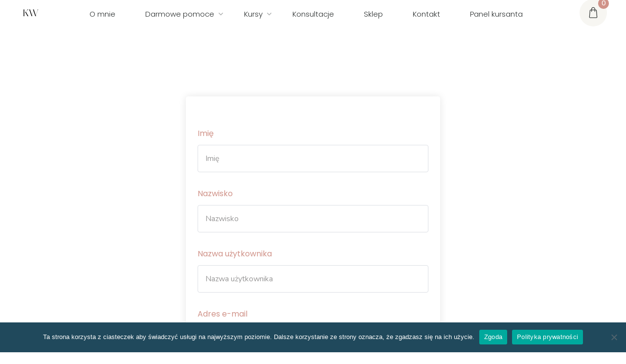

--- FILE ---
content_type: text/html; charset=UTF-8
request_url: https://wittalna.pl/rejestracja-studenta/?redirect_to=https://wittalna.pl/kokpit/
body_size: 34346
content:

<!DOCTYPE html>
<html lang="pl-PL">
    <head>
        <meta http-equiv="Content-Type" content="text/html; charset=UTF-8">
        <meta name="viewport" content="width=device-width, initial-scale=1, maximum-scale=1">
        <meta http-equiv="X-UA-Compatible" content="IE=Edge">
        <link rel="pingback" href="https://wittalna.pl/xmlrpc.php">
        <meta name='robots' content='index, follow, max-image-preview:large, max-snippet:-1, max-video-preview:-1' />
	<style>img:is([sizes="auto" i], [sizes^="auto," i]) { contain-intrinsic-size: 3000px 1500px }</style>
	
	<!-- This site is optimized with the Yoast SEO Premium plugin v20.7 (Yoast SEO v24.3) - https://yoast.com/wordpress/plugins/seo/ -->
	<title>Rejestracja studenta &#183; Wittalna – psychodietetyczka online – Kinga Wittenbeck</title>
	<link rel="canonical" href="https://wittalna.pl/rejestracja-studenta/" />
	<meta property="og:locale" content="pl_PL" />
	<meta property="og:type" content="article" />
	<meta property="og:title" content="Rejestracja studenta" />
	<meta property="og:description" content="Imię Nazwisko Nazwa użytkownika Adres e-mail Hasło Potwierdzenie hasła Rejestrując się, zgadzam się z regulaminem witryny Regulamin i zasady Zarejestruj się" />
	<meta property="og:url" content="https://wittalna.pl/rejestracja-studenta/" />
	<meta property="og:site_name" content="Wittalna – psychodietetyczka online – Kinga Wittenbeck" />
	<meta name="twitter:card" content="summary_large_image" />
	<script type="application/ld+json" class="yoast-schema-graph">{"@context":"https://schema.org","@graph":[{"@type":"WebPage","@id":"https://wittalna.pl/rejestracja-studenta/","url":"https://wittalna.pl/rejestracja-studenta/","name":"Rejestracja studenta &#183; Wittalna – psychodietetyczka online – Kinga Wittenbeck","isPartOf":{"@id":"https://wittalna.pl/#website"},"datePublished":"2023-08-09T22:49:14+00:00","dateModified":"2023-08-09T22:49:14+00:00","breadcrumb":{"@id":"https://wittalna.pl/rejestracja-studenta/#breadcrumb"},"inLanguage":"pl-PL","potentialAction":[{"@type":"ReadAction","target":["https://wittalna.pl/rejestracja-studenta/"]}]},{"@type":"BreadcrumbList","@id":"https://wittalna.pl/rejestracja-studenta/#breadcrumb","itemListElement":[{"@type":"ListItem","position":1,"name":"Strona główna","item":"https://wittalna.pl/"},{"@type":"ListItem","position":2,"name":"Rejestracja studenta"}]},{"@type":"WebSite","@id":"https://wittalna.pl/#website","url":"https://wittalna.pl/","name":"wittalna.pl","description":"","publisher":{"@id":"https://wittalna.pl/#/schema/person/d1f64e89e6029c36229b7ebcf0f071db"},"potentialAction":[{"@type":"SearchAction","target":{"@type":"EntryPoint","urlTemplate":"https://wittalna.pl/?s={search_term_string}"},"query-input":{"@type":"PropertyValueSpecification","valueRequired":true,"valueName":"search_term_string"}}],"inLanguage":"pl-PL"},{"@type":["Person","Organization"],"@id":"https://wittalna.pl/#/schema/person/d1f64e89e6029c36229b7ebcf0f071db","name":"Kinga Wittenbeck","image":{"@type":"ImageObject","inLanguage":"pl-PL","@id":"https://wittalna.pl/#/schema/person/image/","url":"https://wittalna.pl/wp-content/uploads/2020/04/91964587_2946637315374380_2738279227315978240_n-8-e1592599740309.png","contentUrl":"https://wittalna.pl/wp-content/uploads/2020/04/91964587_2946637315374380_2738279227315978240_n-8-e1592599740309.png","width":50,"height":50,"caption":"Kinga Wittenbeck"},"logo":{"@id":"https://wittalna.pl/#/schema/person/image/"},"sameAs":["https://wittalna.pl"]}]}</script>
	<!-- / Yoast SEO Premium plugin. -->


<link rel='dns-prefetch' href='//www.google.com' />
<link rel='dns-prefetch' href='//fonts.googleapis.com' />
<link rel="alternate" type="application/rss+xml" title="Wittalna – psychodietetyczka online – Kinga Wittenbeck &raquo; Kanał z wpisami" href="https://wittalna.pl/feed/" />
<link rel="alternate" type="application/rss+xml" title="Wittalna – psychodietetyczka online – Kinga Wittenbeck &raquo; Kanał z komentarzami" href="https://wittalna.pl/comments/feed/" />
		<!-- This site uses the Google Analytics by MonsterInsights plugin v9.2.4 - Using Analytics tracking - https://www.monsterinsights.com/ -->
							<script src="//www.googletagmanager.com/gtag/js?id=G-VYSLP2F59L"  data-cfasync="false" data-wpfc-render="false" type="text/javascript" async></script>
			<script data-cfasync="false" data-wpfc-render="false" type="text/javascript">
				var mi_version = '9.2.4';
				var mi_track_user = true;
				var mi_no_track_reason = '';
								var MonsterInsightsDefaultLocations = {"page_location":"https:\/\/wittalna.pl\/rejestracja-studenta\/?redirect_to=https:\/\/wittalna.pl\/kokpit\/"};
				if ( typeof MonsterInsightsPrivacyGuardFilter === 'function' ) {
					var MonsterInsightsLocations = (typeof MonsterInsightsExcludeQuery === 'object') ? MonsterInsightsPrivacyGuardFilter( MonsterInsightsExcludeQuery ) : MonsterInsightsPrivacyGuardFilter( MonsterInsightsDefaultLocations );
				} else {
					var MonsterInsightsLocations = (typeof MonsterInsightsExcludeQuery === 'object') ? MonsterInsightsExcludeQuery : MonsterInsightsDefaultLocations;
				}

								var disableStrs = [
										'ga-disable-G-VYSLP2F59L',
									];

				/* Function to detect opted out users */
				function __gtagTrackerIsOptedOut() {
					for (var index = 0; index < disableStrs.length; index++) {
						if (document.cookie.indexOf(disableStrs[index] + '=true') > -1) {
							return true;
						}
					}

					return false;
				}

				/* Disable tracking if the opt-out cookie exists. */
				if (__gtagTrackerIsOptedOut()) {
					for (var index = 0; index < disableStrs.length; index++) {
						window[disableStrs[index]] = true;
					}
				}

				/* Opt-out function */
				function __gtagTrackerOptout() {
					for (var index = 0; index < disableStrs.length; index++) {
						document.cookie = disableStrs[index] + '=true; expires=Thu, 31 Dec 2099 23:59:59 UTC; path=/';
						window[disableStrs[index]] = true;
					}
				}

				if ('undefined' === typeof gaOptout) {
					function gaOptout() {
						__gtagTrackerOptout();
					}
				}
								window.dataLayer = window.dataLayer || [];

				window.MonsterInsightsDualTracker = {
					helpers: {},
					trackers: {},
				};
				if (mi_track_user) {
					function __gtagDataLayer() {
						dataLayer.push(arguments);
					}

					function __gtagTracker(type, name, parameters) {
						if (!parameters) {
							parameters = {};
						}

						if (parameters.send_to) {
							__gtagDataLayer.apply(null, arguments);
							return;
						}

						if (type === 'event') {
														parameters.send_to = monsterinsights_frontend.v4_id;
							var hookName = name;
							if (typeof parameters['event_category'] !== 'undefined') {
								hookName = parameters['event_category'] + ':' + name;
							}

							if (typeof MonsterInsightsDualTracker.trackers[hookName] !== 'undefined') {
								MonsterInsightsDualTracker.trackers[hookName](parameters);
							} else {
								__gtagDataLayer('event', name, parameters);
							}
							
						} else {
							__gtagDataLayer.apply(null, arguments);
						}
					}

					__gtagTracker('js', new Date());
					__gtagTracker('set', {
						'developer_id.dZGIzZG': true,
											});
					if ( MonsterInsightsLocations.page_location ) {
						__gtagTracker('set', MonsterInsightsLocations);
					}
										__gtagTracker('config', 'G-VYSLP2F59L', {"forceSSL":"true","link_attribution":"true"} );
															window.gtag = __gtagTracker;										(function () {
						/* https://developers.google.com/analytics/devguides/collection/analyticsjs/ */
						/* ga and __gaTracker compatibility shim. */
						var noopfn = function () {
							return null;
						};
						var newtracker = function () {
							return new Tracker();
						};
						var Tracker = function () {
							return null;
						};
						var p = Tracker.prototype;
						p.get = noopfn;
						p.set = noopfn;
						p.send = function () {
							var args = Array.prototype.slice.call(arguments);
							args.unshift('send');
							__gaTracker.apply(null, args);
						};
						var __gaTracker = function () {
							var len = arguments.length;
							if (len === 0) {
								return;
							}
							var f = arguments[len - 1];
							if (typeof f !== 'object' || f === null || typeof f.hitCallback !== 'function') {
								if ('send' === arguments[0]) {
									var hitConverted, hitObject = false, action;
									if ('event' === arguments[1]) {
										if ('undefined' !== typeof arguments[3]) {
											hitObject = {
												'eventAction': arguments[3],
												'eventCategory': arguments[2],
												'eventLabel': arguments[4],
												'value': arguments[5] ? arguments[5] : 1,
											}
										}
									}
									if ('pageview' === arguments[1]) {
										if ('undefined' !== typeof arguments[2]) {
											hitObject = {
												'eventAction': 'page_view',
												'page_path': arguments[2],
											}
										}
									}
									if (typeof arguments[2] === 'object') {
										hitObject = arguments[2];
									}
									if (typeof arguments[5] === 'object') {
										Object.assign(hitObject, arguments[5]);
									}
									if ('undefined' !== typeof arguments[1].hitType) {
										hitObject = arguments[1];
										if ('pageview' === hitObject.hitType) {
											hitObject.eventAction = 'page_view';
										}
									}
									if (hitObject) {
										action = 'timing' === arguments[1].hitType ? 'timing_complete' : hitObject.eventAction;
										hitConverted = mapArgs(hitObject);
										__gtagTracker('event', action, hitConverted);
									}
								}
								return;
							}

							function mapArgs(args) {
								var arg, hit = {};
								var gaMap = {
									'eventCategory': 'event_category',
									'eventAction': 'event_action',
									'eventLabel': 'event_label',
									'eventValue': 'event_value',
									'nonInteraction': 'non_interaction',
									'timingCategory': 'event_category',
									'timingVar': 'name',
									'timingValue': 'value',
									'timingLabel': 'event_label',
									'page': 'page_path',
									'location': 'page_location',
									'title': 'page_title',
									'referrer' : 'page_referrer',
								};
								for (arg in args) {
																		if (!(!args.hasOwnProperty(arg) || !gaMap.hasOwnProperty(arg))) {
										hit[gaMap[arg]] = args[arg];
									} else {
										hit[arg] = args[arg];
									}
								}
								return hit;
							}

							try {
								f.hitCallback();
							} catch (ex) {
							}
						};
						__gaTracker.create = newtracker;
						__gaTracker.getByName = newtracker;
						__gaTracker.getAll = function () {
							return [];
						};
						__gaTracker.remove = noopfn;
						__gaTracker.loaded = true;
						window['__gaTracker'] = __gaTracker;
					})();
									} else {
										console.log("");
					(function () {
						function __gtagTracker() {
							return null;
						}

						window['__gtagTracker'] = __gtagTracker;
						window['gtag'] = __gtagTracker;
					})();
									}
			</script>
				<!-- / Google Analytics by MonsterInsights -->
		<script type="text/javascript">
/* <![CDATA[ */
window._wpemojiSettings = {"baseUrl":"https:\/\/s.w.org\/images\/core\/emoji\/15.0.3\/72x72\/","ext":".png","svgUrl":"https:\/\/s.w.org\/images\/core\/emoji\/15.0.3\/svg\/","svgExt":".svg","source":{"concatemoji":"https:\/\/wittalna.pl\/wp-includes\/js\/wp-emoji-release.min.js?ver=6.7.4"}};
/*! This file is auto-generated */
!function(i,n){var o,s,e;function c(e){try{var t={supportTests:e,timestamp:(new Date).valueOf()};sessionStorage.setItem(o,JSON.stringify(t))}catch(e){}}function p(e,t,n){e.clearRect(0,0,e.canvas.width,e.canvas.height),e.fillText(t,0,0);var t=new Uint32Array(e.getImageData(0,0,e.canvas.width,e.canvas.height).data),r=(e.clearRect(0,0,e.canvas.width,e.canvas.height),e.fillText(n,0,0),new Uint32Array(e.getImageData(0,0,e.canvas.width,e.canvas.height).data));return t.every(function(e,t){return e===r[t]})}function u(e,t,n){switch(t){case"flag":return n(e,"\ud83c\udff3\ufe0f\u200d\u26a7\ufe0f","\ud83c\udff3\ufe0f\u200b\u26a7\ufe0f")?!1:!n(e,"\ud83c\uddfa\ud83c\uddf3","\ud83c\uddfa\u200b\ud83c\uddf3")&&!n(e,"\ud83c\udff4\udb40\udc67\udb40\udc62\udb40\udc65\udb40\udc6e\udb40\udc67\udb40\udc7f","\ud83c\udff4\u200b\udb40\udc67\u200b\udb40\udc62\u200b\udb40\udc65\u200b\udb40\udc6e\u200b\udb40\udc67\u200b\udb40\udc7f");case"emoji":return!n(e,"\ud83d\udc26\u200d\u2b1b","\ud83d\udc26\u200b\u2b1b")}return!1}function f(e,t,n){var r="undefined"!=typeof WorkerGlobalScope&&self instanceof WorkerGlobalScope?new OffscreenCanvas(300,150):i.createElement("canvas"),a=r.getContext("2d",{willReadFrequently:!0}),o=(a.textBaseline="top",a.font="600 32px Arial",{});return e.forEach(function(e){o[e]=t(a,e,n)}),o}function t(e){var t=i.createElement("script");t.src=e,t.defer=!0,i.head.appendChild(t)}"undefined"!=typeof Promise&&(o="wpEmojiSettingsSupports",s=["flag","emoji"],n.supports={everything:!0,everythingExceptFlag:!0},e=new Promise(function(e){i.addEventListener("DOMContentLoaded",e,{once:!0})}),new Promise(function(t){var n=function(){try{var e=JSON.parse(sessionStorage.getItem(o));if("object"==typeof e&&"number"==typeof e.timestamp&&(new Date).valueOf()<e.timestamp+604800&&"object"==typeof e.supportTests)return e.supportTests}catch(e){}return null}();if(!n){if("undefined"!=typeof Worker&&"undefined"!=typeof OffscreenCanvas&&"undefined"!=typeof URL&&URL.createObjectURL&&"undefined"!=typeof Blob)try{var e="postMessage("+f.toString()+"("+[JSON.stringify(s),u.toString(),p.toString()].join(",")+"));",r=new Blob([e],{type:"text/javascript"}),a=new Worker(URL.createObjectURL(r),{name:"wpTestEmojiSupports"});return void(a.onmessage=function(e){c(n=e.data),a.terminate(),t(n)})}catch(e){}c(n=f(s,u,p))}t(n)}).then(function(e){for(var t in e)n.supports[t]=e[t],n.supports.everything=n.supports.everything&&n.supports[t],"flag"!==t&&(n.supports.everythingExceptFlag=n.supports.everythingExceptFlag&&n.supports[t]);n.supports.everythingExceptFlag=n.supports.everythingExceptFlag&&!n.supports.flag,n.DOMReady=!1,n.readyCallback=function(){n.DOMReady=!0}}).then(function(){return e}).then(function(){var e;n.supports.everything||(n.readyCallback(),(e=n.source||{}).concatemoji?t(e.concatemoji):e.wpemoji&&e.twemoji&&(t(e.twemoji),t(e.wpemoji)))}))}((window,document),window._wpemojiSettings);
/* ]]> */
</script>
<link rel='stylesheet' id='sbi_styles-css' href='https://wittalna.pl/wp-content/plugins/instagram-feed/css/sbi-styles.min.css?ver=6.6.1' type='text/css' media='all' />
<link rel='stylesheet' id='hfe-widgets-style-css' href='https://wittalna.pl/wp-content/plugins/header-footer-elementor/inc/widgets-css/frontend.css?ver=2.1.0' type='text/css' media='all' />
<style id='wp-emoji-styles-inline-css' type='text/css'>

	img.wp-smiley, img.emoji {
		display: inline !important;
		border: none !important;
		box-shadow: none !important;
		height: 1em !important;
		width: 1em !important;
		margin: 0 0.07em !important;
		vertical-align: -0.1em !important;
		background: none !important;
		padding: 0 !important;
	}
</style>
<link rel='stylesheet' id='wp-block-library-css' href='https://wittalna.pl/wp-includes/css/dist/block-library/style.min.css?ver=6.7.4' type='text/css' media='all' />
<style id='classic-theme-styles-inline-css' type='text/css'>
/*! This file is auto-generated */
.wp-block-button__link{color:#fff;background-color:#32373c;border-radius:9999px;box-shadow:none;text-decoration:none;padding:calc(.667em + 2px) calc(1.333em + 2px);font-size:1.125em}.wp-block-file__button{background:#32373c;color:#fff;text-decoration:none}
</style>
<style id='global-styles-inline-css' type='text/css'>
:root{--wp--preset--aspect-ratio--square: 1;--wp--preset--aspect-ratio--4-3: 4/3;--wp--preset--aspect-ratio--3-4: 3/4;--wp--preset--aspect-ratio--3-2: 3/2;--wp--preset--aspect-ratio--2-3: 2/3;--wp--preset--aspect-ratio--16-9: 16/9;--wp--preset--aspect-ratio--9-16: 9/16;--wp--preset--color--black: #000000;--wp--preset--color--cyan-bluish-gray: #abb8c3;--wp--preset--color--white: #ffffff;--wp--preset--color--pale-pink: #f78da7;--wp--preset--color--vivid-red: #cf2e2e;--wp--preset--color--luminous-vivid-orange: #ff6900;--wp--preset--color--luminous-vivid-amber: #fcb900;--wp--preset--color--light-green-cyan: #7bdcb5;--wp--preset--color--vivid-green-cyan: #00d084;--wp--preset--color--pale-cyan-blue: #8ed1fc;--wp--preset--color--vivid-cyan-blue: #0693e3;--wp--preset--color--vivid-purple: #9b51e0;--wp--preset--gradient--vivid-cyan-blue-to-vivid-purple: linear-gradient(135deg,rgba(6,147,227,1) 0%,rgb(155,81,224) 100%);--wp--preset--gradient--light-green-cyan-to-vivid-green-cyan: linear-gradient(135deg,rgb(122,220,180) 0%,rgb(0,208,130) 100%);--wp--preset--gradient--luminous-vivid-amber-to-luminous-vivid-orange: linear-gradient(135deg,rgba(252,185,0,1) 0%,rgba(255,105,0,1) 100%);--wp--preset--gradient--luminous-vivid-orange-to-vivid-red: linear-gradient(135deg,rgba(255,105,0,1) 0%,rgb(207,46,46) 100%);--wp--preset--gradient--very-light-gray-to-cyan-bluish-gray: linear-gradient(135deg,rgb(238,238,238) 0%,rgb(169,184,195) 100%);--wp--preset--gradient--cool-to-warm-spectrum: linear-gradient(135deg,rgb(74,234,220) 0%,rgb(151,120,209) 20%,rgb(207,42,186) 40%,rgb(238,44,130) 60%,rgb(251,105,98) 80%,rgb(254,248,76) 100%);--wp--preset--gradient--blush-light-purple: linear-gradient(135deg,rgb(255,206,236) 0%,rgb(152,150,240) 100%);--wp--preset--gradient--blush-bordeaux: linear-gradient(135deg,rgb(254,205,165) 0%,rgb(254,45,45) 50%,rgb(107,0,62) 100%);--wp--preset--gradient--luminous-dusk: linear-gradient(135deg,rgb(255,203,112) 0%,rgb(199,81,192) 50%,rgb(65,88,208) 100%);--wp--preset--gradient--pale-ocean: linear-gradient(135deg,rgb(255,245,203) 0%,rgb(182,227,212) 50%,rgb(51,167,181) 100%);--wp--preset--gradient--electric-grass: linear-gradient(135deg,rgb(202,248,128) 0%,rgb(113,206,126) 100%);--wp--preset--gradient--midnight: linear-gradient(135deg,rgb(2,3,129) 0%,rgb(40,116,252) 100%);--wp--preset--font-size--small: 13px;--wp--preset--font-size--medium: 20px;--wp--preset--font-size--large: 36px;--wp--preset--font-size--x-large: 42px;--wp--preset--font-family--inter: "Inter", sans-serif;--wp--preset--font-family--cardo: Cardo;--wp--preset--spacing--20: 0.44rem;--wp--preset--spacing--30: 0.67rem;--wp--preset--spacing--40: 1rem;--wp--preset--spacing--50: 1.5rem;--wp--preset--spacing--60: 2.25rem;--wp--preset--spacing--70: 3.38rem;--wp--preset--spacing--80: 5.06rem;--wp--preset--shadow--natural: 6px 6px 9px rgba(0, 0, 0, 0.2);--wp--preset--shadow--deep: 12px 12px 50px rgba(0, 0, 0, 0.4);--wp--preset--shadow--sharp: 6px 6px 0px rgba(0, 0, 0, 0.2);--wp--preset--shadow--outlined: 6px 6px 0px -3px rgba(255, 255, 255, 1), 6px 6px rgba(0, 0, 0, 1);--wp--preset--shadow--crisp: 6px 6px 0px rgba(0, 0, 0, 1);}:where(.is-layout-flex){gap: 0.5em;}:where(.is-layout-grid){gap: 0.5em;}body .is-layout-flex{display: flex;}.is-layout-flex{flex-wrap: wrap;align-items: center;}.is-layout-flex > :is(*, div){margin: 0;}body .is-layout-grid{display: grid;}.is-layout-grid > :is(*, div){margin: 0;}:where(.wp-block-columns.is-layout-flex){gap: 2em;}:where(.wp-block-columns.is-layout-grid){gap: 2em;}:where(.wp-block-post-template.is-layout-flex){gap: 1.25em;}:where(.wp-block-post-template.is-layout-grid){gap: 1.25em;}.has-black-color{color: var(--wp--preset--color--black) !important;}.has-cyan-bluish-gray-color{color: var(--wp--preset--color--cyan-bluish-gray) !important;}.has-white-color{color: var(--wp--preset--color--white) !important;}.has-pale-pink-color{color: var(--wp--preset--color--pale-pink) !important;}.has-vivid-red-color{color: var(--wp--preset--color--vivid-red) !important;}.has-luminous-vivid-orange-color{color: var(--wp--preset--color--luminous-vivid-orange) !important;}.has-luminous-vivid-amber-color{color: var(--wp--preset--color--luminous-vivid-amber) !important;}.has-light-green-cyan-color{color: var(--wp--preset--color--light-green-cyan) !important;}.has-vivid-green-cyan-color{color: var(--wp--preset--color--vivid-green-cyan) !important;}.has-pale-cyan-blue-color{color: var(--wp--preset--color--pale-cyan-blue) !important;}.has-vivid-cyan-blue-color{color: var(--wp--preset--color--vivid-cyan-blue) !important;}.has-vivid-purple-color{color: var(--wp--preset--color--vivid-purple) !important;}.has-black-background-color{background-color: var(--wp--preset--color--black) !important;}.has-cyan-bluish-gray-background-color{background-color: var(--wp--preset--color--cyan-bluish-gray) !important;}.has-white-background-color{background-color: var(--wp--preset--color--white) !important;}.has-pale-pink-background-color{background-color: var(--wp--preset--color--pale-pink) !important;}.has-vivid-red-background-color{background-color: var(--wp--preset--color--vivid-red) !important;}.has-luminous-vivid-orange-background-color{background-color: var(--wp--preset--color--luminous-vivid-orange) !important;}.has-luminous-vivid-amber-background-color{background-color: var(--wp--preset--color--luminous-vivid-amber) !important;}.has-light-green-cyan-background-color{background-color: var(--wp--preset--color--light-green-cyan) !important;}.has-vivid-green-cyan-background-color{background-color: var(--wp--preset--color--vivid-green-cyan) !important;}.has-pale-cyan-blue-background-color{background-color: var(--wp--preset--color--pale-cyan-blue) !important;}.has-vivid-cyan-blue-background-color{background-color: var(--wp--preset--color--vivid-cyan-blue) !important;}.has-vivid-purple-background-color{background-color: var(--wp--preset--color--vivid-purple) !important;}.has-black-border-color{border-color: var(--wp--preset--color--black) !important;}.has-cyan-bluish-gray-border-color{border-color: var(--wp--preset--color--cyan-bluish-gray) !important;}.has-white-border-color{border-color: var(--wp--preset--color--white) !important;}.has-pale-pink-border-color{border-color: var(--wp--preset--color--pale-pink) !important;}.has-vivid-red-border-color{border-color: var(--wp--preset--color--vivid-red) !important;}.has-luminous-vivid-orange-border-color{border-color: var(--wp--preset--color--luminous-vivid-orange) !important;}.has-luminous-vivid-amber-border-color{border-color: var(--wp--preset--color--luminous-vivid-amber) !important;}.has-light-green-cyan-border-color{border-color: var(--wp--preset--color--light-green-cyan) !important;}.has-vivid-green-cyan-border-color{border-color: var(--wp--preset--color--vivid-green-cyan) !important;}.has-pale-cyan-blue-border-color{border-color: var(--wp--preset--color--pale-cyan-blue) !important;}.has-vivid-cyan-blue-border-color{border-color: var(--wp--preset--color--vivid-cyan-blue) !important;}.has-vivid-purple-border-color{border-color: var(--wp--preset--color--vivid-purple) !important;}.has-vivid-cyan-blue-to-vivid-purple-gradient-background{background: var(--wp--preset--gradient--vivid-cyan-blue-to-vivid-purple) !important;}.has-light-green-cyan-to-vivid-green-cyan-gradient-background{background: var(--wp--preset--gradient--light-green-cyan-to-vivid-green-cyan) !important;}.has-luminous-vivid-amber-to-luminous-vivid-orange-gradient-background{background: var(--wp--preset--gradient--luminous-vivid-amber-to-luminous-vivid-orange) !important;}.has-luminous-vivid-orange-to-vivid-red-gradient-background{background: var(--wp--preset--gradient--luminous-vivid-orange-to-vivid-red) !important;}.has-very-light-gray-to-cyan-bluish-gray-gradient-background{background: var(--wp--preset--gradient--very-light-gray-to-cyan-bluish-gray) !important;}.has-cool-to-warm-spectrum-gradient-background{background: var(--wp--preset--gradient--cool-to-warm-spectrum) !important;}.has-blush-light-purple-gradient-background{background: var(--wp--preset--gradient--blush-light-purple) !important;}.has-blush-bordeaux-gradient-background{background: var(--wp--preset--gradient--blush-bordeaux) !important;}.has-luminous-dusk-gradient-background{background: var(--wp--preset--gradient--luminous-dusk) !important;}.has-pale-ocean-gradient-background{background: var(--wp--preset--gradient--pale-ocean) !important;}.has-electric-grass-gradient-background{background: var(--wp--preset--gradient--electric-grass) !important;}.has-midnight-gradient-background{background: var(--wp--preset--gradient--midnight) !important;}.has-small-font-size{font-size: var(--wp--preset--font-size--small) !important;}.has-medium-font-size{font-size: var(--wp--preset--font-size--medium) !important;}.has-large-font-size{font-size: var(--wp--preset--font-size--large) !important;}.has-x-large-font-size{font-size: var(--wp--preset--font-size--x-large) !important;}
:where(.wp-block-post-template.is-layout-flex){gap: 1.25em;}:where(.wp-block-post-template.is-layout-grid){gap: 1.25em;}
:where(.wp-block-columns.is-layout-flex){gap: 2em;}:where(.wp-block-columns.is-layout-grid){gap: 2em;}
:root :where(.wp-block-pullquote){font-size: 1.5em;line-height: 1.6;}
</style>
<link rel='stylesheet' id='woocommerce-layout-css' href='https://wittalna.pl/wp-content/plugins/woocommerce/assets/css/woocommerce-layout.css?ver=9.6.3' type='text/css' media='all' />
<style id='woocommerce-layout-inline-css' type='text/css'>

	.infinite-scroll .woocommerce-pagination {
		display: none;
	}
</style>
<link rel='stylesheet' id='woocommerce-smallscreen-css' href='https://wittalna.pl/wp-content/plugins/woocommerce/assets/css/woocommerce-smallscreen.css?ver=9.6.3' type='text/css' media='only screen and (max-width: 768px)' />
<link rel='stylesheet' id='woocommerce-general-css' href='https://wittalna.pl/wp-content/plugins/woocommerce/assets/css/woocommerce.css?ver=9.6.3' type='text/css' media='all' />
<style id='woocommerce-inline-inline-css' type='text/css'>
.woocommerce form .form-row .required { visibility: visible; }
</style>
<link rel='stylesheet' id='cookie-notice-front-css' href='https://wittalna.pl/wp-content/plugins/cookie-notice/css/front.min.css?ver=2.5.5' type='text/css' media='all' />
<link rel='stylesheet' id='awcdp-frontend-css' href='https://wittalna.pl/wp-content/plugins/deposits-partial-payments-for-woocommerce/assets/css/frontend.css?ver=1.1.25' type='text/css' media='all' />
<link rel='stylesheet' id='mailerlite_forms.css-css' href='https://wittalna.pl/wp-content/plugins/official-mailerlite-sign-up-forms/assets/css/mailerlite_forms.css?ver=1.7.13' type='text/css' media='all' />
<link rel='stylesheet' id='tutor-icon-css' href='https://wittalna.pl/wp-content/plugins/tutor/assets/css/tutor-icon.min.css?ver=3.2.1' type='text/css' media='all' />
<link rel='stylesheet' id='tutor-css' href='https://wittalna.pl/wp-content/plugins/tutor/assets/css/tutor.min.css?ver=3.2.1' type='text/css' media='all' />
<link rel='stylesheet' id='tutor-frontend-css' href='https://wittalna.pl/wp-content/plugins/tutor/assets/css/tutor-front.min.css?ver=3.2.1' type='text/css' media='all' />
<style id='tutor-frontend-inline-css' type='text/css'>
.mce-notification.mce-notification-error{display: none !important;}
:root{--tutor-color-primary:#d09389;--tutor-color-primary-rgb:208, 147, 137;--tutor-color-primary-hover:#f8ebe4;--tutor-color-primary-hover-rgb:248, 235, 228;--tutor-body-color:#c6c2b7;--tutor-body-color-rgb:198, 194, 183;--tutor-border-color:#d09389;--tutor-border-color-rgb:208, 147, 137;--tutor-color-gray:#e3e5eb;--tutor-color-gray-rgb:227, 229, 235;}
</style>
<link rel='stylesheet' id='tutor-prism-css-css' href='https://wittalna.pl/wp-content/plugins/tutor-pro/assets/lib/codesample/prism.css?ver=3.2.1' type='text/css' media='all' />
<link rel='stylesheet' id='tutor-pro-front-css' href='https://wittalna.pl/wp-content/plugins/tutor-pro/assets/css/front.css?ver=3.2.1' type='text/css' media='all' />
<link rel='stylesheet' id='hfe-style-css' href='https://wittalna.pl/wp-content/plugins/header-footer-elementor/assets/css/header-footer-elementor.css?ver=2.1.0' type='text/css' media='all' />
<link rel='stylesheet' id='elementor-icons-css' href='https://wittalna.pl/wp-content/plugins/elementor/assets/lib/eicons/css/elementor-icons.min.css?ver=5.35.0' type='text/css' media='all' />
<link rel='stylesheet' id='elementor-frontend-css' href='https://wittalna.pl/wp-content/plugins/elementor/assets/css/frontend.min.css?ver=3.27.2' type='text/css' media='all' />
<style id='elementor-frontend-inline-css' type='text/css'>
.elementor-kit-106{--e-global-color-primary:#F8EBE4;--e-global-color-secondary:#D09389;--e-global-color-text:#7A7A7A;--e-global-color-accent:#C6C2B7;--e-global-typography-primary-font-family:"Poppins";--e-global-typography-primary-font-weight:400;--e-global-typography-secondary-font-family:"Poppins";--e-global-typography-secondary-font-weight:300;--e-global-typography-text-font-family:"Poppins";--e-global-typography-text-font-weight:200;--e-global-typography-accent-font-family:"Poppins";--e-global-typography-accent-font-weight:500;--e-global-typography-0d8c9d8-font-family:"Poppins";--e-global-typography-0d8c9d8-font-weight:400;}.elementor-kit-106 button,.elementor-kit-106 input[type="button"],.elementor-kit-106 input[type="submit"],.elementor-kit-106 .elementor-button{background-color:#D09389;font-family:var( --e-global-typography-primary-font-family ), Sans-serif;font-weight:var( --e-global-typography-primary-font-weight );text-shadow:0px 0px 10px rgba(195.75, 61.225067934782594, 61.225067934782594, 0.3);color:#F8EBE4;border-radius:0px 0px 0px 0px;}.elementor-kit-106 button:hover,.elementor-kit-106 button:focus,.elementor-kit-106 input[type="button"]:hover,.elementor-kit-106 input[type="button"]:focus,.elementor-kit-106 input[type="submit"]:hover,.elementor-kit-106 input[type="submit"]:focus,.elementor-kit-106 .elementor-button:hover,.elementor-kit-106 .elementor-button:focus{background-color:#F8EBE4;color:#D09389;}.elementor-kit-106 a:hover{color:#9F0634;}.elementor-kit-106 h1{color:#D09389;font-family:"Poppins", Sans-serif;}.elementor-kit-106 h2{color:#D09389;}.elementor-kit-106 h3{color:#D09389;font-family:"Poppins", Sans-serif;}.elementor-kit-106 h4{color:#D09389;font-family:"Poppins", Sans-serif;}.elementor-kit-106 h5{color:#D09389;font-family:"Poppins", Sans-serif;font-weight:300;}.elementor-kit-106 h6{color:#D09389;font-family:"Poppins", Sans-serif;}.elementor-kit-106 label{color:#D09389;font-family:"Poppins", Sans-serif;}.elementor-section.elementor-section-boxed > .elementor-container{max-width:1140px;}.e-con{--container-max-width:1140px;}.elementor-widget:not(:last-child){margin-block-end:20px;}.elementor-element{--widgets-spacing:20px 20px;--widgets-spacing-row:20px;--widgets-spacing-column:20px;}{}h1.entry-title{display:var(--page-title-display);}@media(max-width:1024px){.elementor-section.elementor-section-boxed > .elementor-container{max-width:1024px;}.e-con{--container-max-width:1024px;}}@media(max-width:767px){.elementor-section.elementor-section-boxed > .elementor-container{max-width:767px;}.e-con{--container-max-width:767px;}}
</style>
<link rel='stylesheet' id='sbistyles-css' href='https://wittalna.pl/wp-content/plugins/instagram-feed/css/sbi-styles.min.css?ver=6.6.1' type='text/css' media='all' />
<link rel='stylesheet' id='fancybox_styles-css' href='https://wittalna.pl/wp-content/plugins/organium-plugin/css/jquery.fancybox.min.css?ver=6.7.4' type='text/css' media='all' />
<link rel='stylesheet' id='font-awesome-5-all-css' href='https://wittalna.pl/wp-content/plugins/elementor/assets/lib/font-awesome/css/all.min.css?ver=3.27.2' type='text/css' media='all' />
<link rel='stylesheet' id='font-awesome-4-shim-css' href='https://wittalna.pl/wp-content/plugins/elementor/assets/lib/font-awesome/css/v4-shims.min.css?ver=3.27.2' type='text/css' media='all' />
<link rel='stylesheet' id='related-styles-css' href='https://wittalna.pl/wp-content/plugins/woo-mailerlite/includes/../public/css/style.css?ver=6.7.4' type='text/css' media='all' />
<link rel='stylesheet' id='brands-styles-css' href='https://wittalna.pl/wp-content/plugins/woocommerce/assets/css/brands.css?ver=9.6.3' type='text/css' media='all' />
<link rel='stylesheet' id='organium-fonts-css' href='//fonts.googleapis.com/css?family=Poppins%3A300%2C400%2C500%2C600%2C700%2C800%2C300%7CNunito%3A300%2C400%2C500%2C600%2C700%2C800%2C%7CParisienne%3A400%2C400&#038;ver=6.7.4' type='text/css' media='all' />
<link rel='stylesheet' id='bootstrap-css' href='https://wittalna.pl/wp-content/themes/organium/css/bootstrap.css?ver=6.7.4' type='text/css' media='all' />
<link rel='stylesheet' id='organium-font-awesome-css' href='https://wittalna.pl/wp-content/themes/organium/css/font-awesome.min.css?ver=6.7.4' type='text/css' media='all' />
<link rel='stylesheet' id='organium-flaticon-css' href='https://wittalna.pl/wp-content/themes/organium/css/flaticon.css?ver=6.7.4' type='text/css' media='all' />
<link rel='stylesheet' id='organium-theme-css' href='https://wittalna.pl/wp-content/themes/organium/css/theme.css?ver=6.7.4' type='text/css' media='all' />
<style id='organium-theme-inline-css' type='text/css'>

    body,
    .block-editor-block-list__layout,
    .organium_page_content_wrapper .organium_sidebar.shop_hidden_sidebar,
    .organium_aside-dropdown {
        background: #ffffff;
    }
    
    .organium_post_meta .post_meta_left .organium_post_meta_item:after,
    .organium_post_meta:not(.post_meta_columns) .organium_post_meta_item:not(:last-child):after
    {
        background-color: #c6c2b7;
    }
    .organium_post_meta .organium_post_meta_item a:hover
    {
        color: #c6c2b7;
    }
    
    .organium_search_form .organium_icon_search,
    .wp-block-search .wp-block-search__button,
    .wc-block-product-search .wc-block-product-search__fields .wc-block-product-search__button,
    .woocommerce .widget_product_search .woocommerce-product-search button,
    .woocommerce.widget_product_search .woocommerce-product-search button,
    .woocommerce-page .widget_product_search .woocommerce-product-search button {
        color: #d09389;
        background-color: #f8ebe4;
    }
    .organium_search_form .organium_icon_search:hover,
    .wp-block-search .wp-block-search__button:hover,
    .wc-block-product-search .wc-block-product-search__fields .wc-block-product-search__button:hover,
    .woocommerce .widget_product_search .woocommerce-product-search button:hover,
    .woocommerce.widget_product_search .woocommerce-product-search button:hover,
    .woocommerce-page .widget_product_search .woocommerce-product-search button:hover {
        color: #f8ebe4;
        background-color: #c6c2b7;
    }
    
    .widget_tag_cloud .tagcloud .tag-cloud-link:hover,
    .wp-block-tag-cloud .tag-cloud-link:hover,
    .woocommerce .widget_product_tag_cloud .tagcloud .tag-cloud-link:hover,
    .woocommerce.widget_product_tag_cloud .tagcloud .tag-cloud-link:hover,
    .woocommerce-page .widget_product_tag_cloud .tagcloud .tag-cloud-link:hover {
        background-color: #c6c2b7;
    }

    .organium_aside-dropdown__inner {
        background: #ffffff;
    }
    
    .organium_aside-dropdown__close {
        color: #d09389;
    }
    
    .organium_aside-dropdown__close:hover {
        color: #c6c2b7;
    }

    header.organium_header {
        background: #ffffff;
        border-color: #ffffff;
    }

    .organium_dropdown-trigger__item,
    .organium_dropdown-trigger__item:after,
    .organium_dropdown-trigger__item:before {
        background: #ffffff;
    }
    
    .organium_dropdown-trigger:hover .organium_dropdown-trigger__item,
    .organium_dropdown-trigger:hover .organium_dropdown-trigger__item:after,
    .organium_dropdown-trigger:hover .organium_dropdown-trigger__item:before {
        background: #ffffff;
    }
    
    .organium_main-menu > li > a,
    .quadmenu-navbar-nav > li > a {
        font-family: Poppins, sans-serif;
        font-size: 15px;
        line-height: 5;
        font-weight: 300;
        text-transform: none;
        font-style: normal;
        color: #2d3131;
    }
    
    .organium_main-menu > li.menu-item-has-children > a:after,
    .quadmenu-navbar-nav > li.quadmenu-item-has-children > a:after {
        color: #2d3131;
    }
    
    .organium_main-menu > li.current-menu-ancestor > a,
    .organium_main-menu > li.current-menu-parent > a,
    .quadmenu-navbar-nav > li.current-menu-ancestor > a,
    .quadmenu-navbar-nav > li.current-menu-parent > a,
    .organium_main-menu > li:hover > a,
    .quadmenu-navbar-nav > li:hover > a,
    .organium_main-menu > li.current-menu-item > a,
    .organium_main-menu > li.current_page_item > a,
    .quadmenu-navbar-nav > li.current-menu-item > a,
    .organium_main-menu > li.menu-item-has-children:hover > a:after,
    body .quadmenu-navbar-nav > li.quadmenu-item-has-children:hover > a:after {
        color: #d09389;
    }
    
    .organium_main-menu > li ul.sub-menu,
    .quadmenu-navbar-nav > li .quadmenu-dropdown-menu {
        background: #ffffff;
    }
    
    .organium_main-menu > li ul.sub-menu:before,
    .quadmenu-navbar-nav > li .quadmenu-dropdown-menu:before {
        border-top-color: #ffffff;
    }
    
    .organium_main-menu > li ul.sub-menu > li > a,
    .quadmenu-navbar-nav > li .quadmenu-dropdown-menu ul > li > a {
        font-family: Nunito, sans-serif;
        font-size: 15px;
        line-height: 1.5;
        font-weight: 600;
        text-transform: none;
        font-style: normal;
        color: #2d3131;
    }
    .organium_mobile_header_menu_container .organium_main-menu > li ul.sub-menu li > .sub-menu-trigger:after {
        color: #2d3131;
    }
    
    .organium_main-menu > li ul.sub-menu > li:hover > a,
    .quadmenu-navbar-nav > li .quadmenu-dropdown-menu ul > li:hover > a {
        color: #d09389;
    }
    
    .organium_mobile_header_menu_container .organium_main-menu > li.current-menu-ancestor > a,
    .organium_mobile_header_menu_container .organium_main-menu > li.current-menu-parent > a,
    .organium_mobile_header_menu_container .quadmenu-navbar-nav > li.current-menu-ancestor > a,
    .organium_mobile_header_menu_container .quadmenu-navbar-nav > li.current-menu-parent > a,
    .organium_mobile_header_menu_container .organium_main-menu > li.active > a,
    .organium_mobile_header_menu_container .organium_main-menu > li.active > .sub-menu-trigger:after {
        color: #d09389;
    }
    
    .organium_mobile_header_menu_container .organium_main-menu > li ul.sub-menu > li.active > a,
    .organium_header .organium_main-menu > li ul.sub-menu > li:hover > a,
    .organium_header .organium_main-menu > li ul.sub-menu > li.current-menu-item > a,
    body .quadmenu-navbar-nav > li .quadmenu-dropdown-menu ul > li:hover > a,
    body .quadmenu-navbar-nav > li .quadmenu-dropdown-menu ul > li.current-menu-item > a,
    .organium_mobile_header_menu_container .organium_main-menu > li ul.sub-menu > li.active > .sub-menu-trigger:after,
    .organium_mobile_header_menu_container .organium_main-menu li.current-menu-ancestor > a,
    .organium_mobile_header_menu_container .organium_main-menu li.current-menu-parent > a,
    .organium_mobile_header_menu_container .organium_main-menu li.current-menu-item > a,
    .organium_mobile_header_menu_container .organium_main-menu li.active > a {
        color: #d09389;
    }
    
    .organium_main-menu > li > a:before,
    .quadmenu-navbar-nav > li > a:before {
        background: #d09389;
    }

    .organium_header_socials li a,
    .organium_header_socials.organium_header_socials--bg li a {
        font-size: 13px;
        color: #2d3131;
    }
    .organium_header_socials li a:hover {
        color: #ffffff;
    }
    .organium_header_socials.organium_header_socials--bg li a {
        background: #eceae4;
    }
    .organium_header_socials.organium_header_socials--bg li a:hover {
        background: #d09389;
    }

    .header_button_container .organium_button,
    .footer_widgets .widget_calendar .calendar_wrap tbody td#today {
        color: #ffffff;
        background: #d09389;
    }
    .header_button_container .organium_button:hover {
        color: #ffffff;
        background: #d09389;
    }

    .dropdown-trigger .dropdown-trigger__item,
    .menu_close .menu_close_icon {
        color: #ffffff;
    }
    .menu_trigger .menu_trigger_icon .hamburger span {
        background: #ffffff;
    }
    .dropdown-trigger.dropdown-trigger--large .dropdown-trigger__item,
    .menu_trigger.menu_trigger--large .menu_trigger_icon,
    .menu_close.menu_close--large .menu_close_icon {
        background: #d09389;
    }
    .dropdown-trigger .dropdown-trigger__item:hover {
        color: #ffffff;
    }
    .dropdown-trigger.dropdown-trigger--large .dropdown-trigger__item:hover {
        background: #20495c;
    }

    .search_trigger .search_trigger_icon {
        color: #2d3131;
    }
    .search_trigger .search_trigger_icon:hover {
        color: #d09389;
    }
    .site-search .close-search {
        color: #f8ebe4;
        background: #c6c2b7;
    }
    .site-search .close-search:hover {
        color: #d09389;
        background: #f8ebe4;
    }
    .site-search .organium_search_form .organium_icon_search {
        color: #d09389;
    }
    .site-search .organium_search_form .organium_icon_search:hover {
        color: #d09389;
    }

    .login_logout a {
        color: #2d3131;
    }
    .login_logout a:hover {
        color: #d09389;
    }

    .mini_cart .mini_cart_trigger {
        color: #2d3131;
        background: #f7f6f2;
    }
    .mini_cart .mini_cart_trigger:hover {
        color: #2d3131;
        background: #f7f6f2;
    }
    .mini_cart .mini_cart_trigger .mini_cart_count > span {
        color: #ffffff;
        background: #d09389;
    }

    .wishlist_link .wishlist_link_icon {
        color: #2d3131;
    }
    .wishlist_link .wishlist_link_icon:hover {
        color: #d09389;
    }

    .organium_header-logo__link {width: 50px;height: 50px;background: url("https://wittalna.pl/wp-content/uploads/2023/03/Untitled-design.png") 0 0 no-repeat transparent;
        background-size: cover;
        color: #2d3131;
    }
    
    .header_mobile .organium_header-logo__link {width: 35px;height: 35px;
    }

    body,
    .block-editor-block-list__layout,
    body .organium_comments__item-text ol > li > .item-wrapper,
    body .organium_content_wrapper ol > li > .item-wrapper,
    .block-editor-block-list__layout ol.wp-block-list > li > .item-wrapper,
    body .organium_comments__item-text ul > li > .item-wrapper,
    body .organium_content_wrapper ul > li > .item-wrapper,
    .block-editor-block-list__layout ul.wp-block-list > li > .item-wrapper,
    .elementor-widget-image-box .elementor-image-box-wrapper .elementor-image-box-content .elementor-image-box-description {
        font-family: Nunito, sans-serif;
        font-size: 16px;
        line-height: 1.7;
        font-weight: 400;
        color: #818181;
    }
    .organium_post_excerpt,
    .woocommerce form label,
    .organium_timeline_widget .organium_timeline_item,
    .elementor-icon-list-items .elementor-icon-list-item .elementor-icon-list-text {
        font-size: 16px;
        line-height: 1.7;
        font-weight: 400;
    }
    
    body .organium_content_wrapper .elementor-widget-text-editor,
    .elementor-icon-list-items .elementor-icon-list-item .elementor-icon-list-text {
        font-family: Nunito, sans-serif;
    }
    
    .organium_button {
        font-family: Poppins, sans-serif;
        font-size: 12px;
        font-weight: 700;
        text-transform: uppercase;
        font-style: normal;
    }
    .organium_button--primary {
        color: #f8ebe4;
        background: #c6c2b7;
    }
    
    .organium_button--primary:hover {
        color: #d09389;
        background: #c6c2b7;
        box-shadow: 0px 15px 40px rgba(198,194,183, 0.24);
    }
    
    .organium_button--alter {
        color: #d09389;
        background: #f8ebe4;
    }
    
    .organium_button--alter:hover {
        color: #f8ebe4;
        background: #c6c2b7;
        box-shadow: 0px 15px 40px rgba(248,235,228, 0.24);
    }
    
    .organium_button--primary {
        border-color: #c6c2b7;
    }
    
    .organium_button--primary:hover {
        border-color: #c6c2b7;
    }
    
    .organium_button--squared {
        color: #f8ebe4;
        background: #c6c2b7;
    }
    
    .organium_button--squared:hover {
        color: #d09389;
        background: #c6c2b7;
    }
    
    body .organium_content_wrapper .wp-block-pullquote,
    .block-editor-block-list__layout .wp-block-pullquote,
    .wp-block-pullquote {
        border-color: #d09389 !important;
    }
    
    .widget_organium_socials_widget .organium-socials a {
        color: #d09389;
        background: #f8ebe4;
    }
    .widget_organium_socials_widget .organium-socials a:hover {
        color: #f8ebe4;
        background: #c6c2b7;
    }
    
    h1, h2, h3, h4, h5, h6,
    .block-editor-block-list__layout h1, 
    .block-editor-block-list__layout h2, 
    .block-editor-block-list__layout h3, 
    .block-editor-block-list__layout h4, 
    .block-editor-block-list__layout h5, 
    .block-editor-block-list__layout h6,
    .organium_content_slider_title, 
    body .elementor-widget-heading .elementor-heading-title,
    .woocommerce-Reviews-title,
    .comment-reply-title,
    .cart_totals h2,
    .woocommerce-account .woocommerce-EditAccountForm fieldset legend,
    .elementor-widget-image-box .elementor-image-box-wrapper .elementor-image-box-content .elementor-image-box-title,
    div.wpforms-container .wpforms-form .wpforms-title {
        font-family: Nunito, sans-serif;
        font-weight: 700;
        text-transform: none;
        font-style: normal;
        color: #d09389;
    }
    .organium_post_meta .meta_item_tags a,
    .wp-block-search .wp-block-search__label,
    .wc-block-product-search .wc-block-product-search__label,
    .wp-block-latest-posts li > a,
    .wp-block-latest-posts li > .item-wrapper > a,
    body .organium_content_wrapper table tr th,
    .block-editor-block-list__layout table tr th,
    q,
    .wp-block-loginout a {
        color: #d09389;
    }
    
    .organium_sidebar .widget_title:before,
    .organium_sidebar .wp-block-group__inner-container > h1:before,
    .organium_sidebar .widget_block > h1:before,
    .organium_sidebar .wp-block-group__inner-container > h2:before,
    .organium_sidebar .widget_block > h2:before,
    .organium_sidebar .wp-block-group__inner-container > h3:before,
    .organium_sidebar .widget_block > h3:before,
    .organium_sidebar .wp-block-group__inner-container > h4:before,
    .organium_sidebar .widget_block > h4:before,
    .organium_sidebar .wp-block-group__inner-container > h5:before,
    .organium_sidebar .widget_block > h5:before,
    .organium_sidebar .wp-block-group__inner-container > h6:before,
    .organium_sidebar .widget_block > h6:before,
    .organium_sidebar .wp-block-search__label:before,
    .organium_sidebar .wc-block-product-search__label:before {
        background: #d09389;
    }
    blockquote:before,
    h1 a:hover,
    h2 a:hover,
    h3 a:hover,
    h4 a:hover,
    h5 a:hover,
    h6 a:hover,
    .organium_post_meta .meta_item_tags a:hover,
    .breadcrumbs-wrapper .breadcrumbs a:hover,
    .wp-block-latest-posts li > a:hover,
    .wp-block-latest-posts li > .item-wrapper > a:hover,
    body .organium_comments__item-text ol > li,
    body .organium_content_wrapper ol > li,
    .block-editor-block-list__layout ol.wp-block-list > li,
    .wp-block-loginout a:hover {
        color: #d09389;
    }
    
    p strong,
    blockquote,
    .organium_pagination .page-numbers,
    .organium_pagination .post-page-numbers,
    .wishlist-pagination .page-numbers,
    .wishlist-pagination .post-page-numbers,
    .breadcrumbs-wrapper .breadcrumbs {
        color: #d09389;
    }
    
    a {
        color: #d09389;
    }
    a:hover {
        color: #c6c2b7;
    }
    
    .block-heading .block-heading__subtitle {
        font-family: Parisienne, sans-serif;
        color: #d09389;
    }
    
    body .organium_content_wrapper .wp-block-social-links.is-style-default .wp-social-link, 
    .block-editor-block-list__layout .wp-block-social-links.is-style-default .wp-social-link, 
    .wp-block-social-links.is-style-default .wp-social-link,
    body .organium_content_wrapper .wp-block-social-links.is-style-pill-shape .wp-social-link, 
    .block-editor-block-list__layout .wp-block-social-links.is-style-pill-shape .wp-social-link, 
    .wp-block-social-links.is-style-pill-shape .wp-social-link {
        background-color: #c6c2b7;
    }
    body .organium_content_wrapper .wp-block-social-links.is-style-default .wp-social-link:hover, 
    .block-editor-block-list__layout .wp-block-social-links.is-style-default .wp-social-link:hover, 
    .wp-block-social-links.is-style-default .wp-social-link:hover,
    body .organium_content_wrapper .wp-block-social-links.is-style-pill-shape .wp-social-link:hover, 
    .block-editor-block-list__layout .wp-block-social-links.is-style-pill-shape .wp-social-link:hover, 
    .wp-block-social-links.is-style-pill-shape .wp-social-link:hover {
        background-color: #d09389;
    }
    
    body .organium_content_wrapper .wp-block-social-links.is-style-logos-only .wp-social-link a, 
    .block-editor-block-list__layout .wp-block-social-links.is-style-logos-only .wp-social-link a, 
    .wp-block-social-links.is-style-logos-only .wp-social-link a {
        color: #d09389;
    }
    body .organium_content_wrapper .wp-block-social-links.is-style-logos-only .wp-social-link a:hover, 
    .block-editor-block-list__layout .wp-block-social-links.is-style-logos-only .wp-social-link a:hover, 
    .wp-block-social-links.is-style-logos-only .wp-social-link a:hover {
        color: #c6c2b7;
    }
    
    @media only screen and (min-width: 992px) {
        h1,
        body .elementor-widget-heading h1.elementor-heading-title {
            font-size: 70px;
            line-height: 1.2;
        }
        
        h2,
        body .elementor-widget-heading h2.elementor-heading-title {
            font-size: 50px;
            line-height: 1.2;
        }
        
        h3,
        body .elementor-widget-heading h3.elementor-heading-title {
            font-size: 40px;
            line-height: 1.2;
        }
        
        h4,
        body .elementor-widget-heading h4.elementor-heading-title {
            font-size: 30px;
            line-height: 1.2;
        }
        
        h5,
        body .elementor-widget-heading h5.elementor-heading-title,
        .woocommerce-Reviews-title,
        .comment-reply-title,
        .cart_totals h2,
        .woocommerce-checkout h3,
        .woocommerce-account h3,
        .woocommerce-account .woocommerce-EditAccountForm fieldset legend,
        .outer-form-wrapper h2,
        .woocommerce-MyAccount-content h2,
        .woocommerce-order h2 {
            font-size: 25px;
            line-height: 1.2;
        }
        
        h6,
        div.wpforms-container .wpforms-form .wpforms-title,
        body .elementor-widget-heading h6.elementor-heading-title {
            font-size: 20px;
            line-height: 1.2;
        }
    }
    

    .organium_footer {
        background-image: url("");
        background-position: top center;
        background-repeat: no-repeat;
        -webkit-background-size: auto;
        background-size: auto;
        background-color: #ffffff;
        color: #818181;
    }
   
    .organium_footer a {
        color: #2d3131;
    }
    .organium_footer a:hover {
        color: #d09389;
    }
    .organium_footer-logo {
        color: #2d3131;
    }
    .organium_footer .footer_widget,
    .organium_footer .widget_organium_address_widget .organium_contacts_widget_wrapper .organium_contacts_widget_logo,
    .organium_footer .widget_organium_address_widget .organium_contacts_widget_wrapper .organium_contacts_widget_email a,
    .organium_footer .widget_organium_address_widget .organium_contacts_widget_wrapper .organium_contacts_widget_phone a,
    .organium_footer .widget_organium_address_widget .organium_contacts_widget_wrapper .organium_contacts_widget_address {
        color: #818181;
    }
    .organium_footer .footer_widget .organium_footer_widget_title,
    .organium_footer .footer_widget .widgettitle,
    .organium_footer .wp-block-group__inner-container > h1,
    .organium_footer .widget_block > h1,
    .organium_footer .wp-block-group__inner-container > h2,
    .organium_footer .widget_block > h2,
    .organium_footer .wp-block-group__inner-container > h3,
    .organium_footer .widget_block > h3,
    .organium_footer .wp-block-group__inner-container > h4,
    .organium_footer .widget_block > h4,
    .organium_footer .wp-block-group__inner-container > h5,
    .organium_footer .widget_block > h5,
    .organium_footer .wp-block-group__inner-container > h6,
    .organium_footer .widget_block > h6,
    .organium_footer .wp-block-search__label,
    .organium_footer .wc-block-product-search__label,
    .organium_footer .footer_widget a,
    .organium_footer .footer_widget li a,
    .organium_footer .widget_organium_address_widget .organium_contacts_widget_wrapper .organium_contacts_widget_logo a,
    .organium_footer .widget_organium_address_widget .organium_contacts_widget_wrapper .organium_contacts_widget_email strong,
    .organium_footer .widget_organium_address_widget .organium_contacts_widget_wrapper .organium_contacts_widget_phone strong,
    .organium_footer .widget_organium_address_widget .organium_contacts_widget_wrapper .organium_contacts_widget_address strong,
    .organium_footer .organium_footer_subscribe_content .organium_footer_widget_title {
        color: #2d3131;
    }
    .organium_footer .footer_widget a:hover,
    .organium_footer .footer_widget li:hover a {
        color: #d09389;
    }
    .organium_footer .organium_footer_menu li a {
        color: #2d3131;
    }
    .organium_footer .organium_footer_menu li a:hover,
    .organium_footer .organium_footer_menu li.current-menu-item a {
        color: #d09389;
    }
    .organium_footer .organium_footer_menu_container,
    .organium_footer.organium_footer_style_2 .organium_footer_subscribe_container:not(:last-child),
    .organium_footer.organium_footer_style_3 .organium_footer_subscribe_container:not(:last-child),
    .organium_footer.organium_footer_style_4 .organium_footer_subscribe_container:not(:last-child),
    .organium_footer.organium_footer_style_2 .organium_footer_bottom,
    .organium_footer.organium_footer_style_3 .organium_footer_bottom,
    .organium_footer.organium_footer_style_4 .organium_footer_bottom {
        border-color: #e0e0e0;
    }
    
    .organium_footer_socials li a,
    .organium_footer_socials.organium_footer_socials--bg li a,
    .organium_footer .widget_organium_address_widget .organium-socials li a {
        font-size: 13px;
        color: #ffffff;
    }
    .organium_footer_socials li a:hover,
    .organium_footer .widget_organium_address_widget .organium-socials li a:hover {
        color: #ffffff;
    }
    .organium_footer_socials.organium_footer_socials--bg li a,
    .organium_footer .widget_organium_address_widget .organium-socials li a {
        background: #d09389;
    }
    .organium_footer_socials.organium_footer_socials--bg li a:hover,
    .organium_footer .widget_organium_address_widget .organium-socials li a:hover {
        background: #d09389;
    }
    
    .organium_footer .organium_button,
    .organium_footer button,
    .organium_footer input[type="submit"],
    .organium_footer input[type="button"] {
        background: #fa6c47;
        color: #ffffff;
    }
    .organium_footer .organium_button:hover,
    .organium_footer button:hover,
    .organium_footer input[type="submit"]:hover,
    .organium_footer input[type="button"]:hover {
        background: #fb8a6b;
        color: #ffffff;-webkit-box-shadow: 0 15px 40px rgba(250, 108, 71, 0.24);-moz-box-shadow: 0 15px 40px rgba(250, 108, 71, 0.24);box-shadow: 0 15px 40px rgba(250, 108, 71, 0.24);  
    }

    .organium_footer-logo__link {width: 120px;height: 120px;background: url("https://wittalna.pl/wp-content/uploads/2021/11/logo-120-1.png") 0 0 no-repeat transparent;
        background-size: cover;
        color: #2d3131;
    }

        .organium_footer-logo__link.organium_retina_logo {width: 60px;height: 60px;background-size: cover;
        }
    
    .organium_page_title_container,
    .editor-styles-wrapper .edit-post-visual-editor__post-title-wrapper {
        background-color: #f7f6f1;
    }
    
    .organium_page_title,
    .editor-styles-wrapper .edit-post-visual-editor__post-title-wrapper .editor-post-title {
        color: #2d3131;
        font-family: Nunito, sans-serif;
    }
    
    .organium_page_title_additional {
        color: #f1efe9;
        font-family: Meddon, sans-serif;
        font-size: 225px;
    }
    
    body .organium_additional_font .elementor-widget-text-editor,
    .site_name {
        font-family: Parisienne, sans-serif;
    }
    .breadcrumbs-wrapper .breadcrumbs a {
        color: #d09389;
    }
    .breadcrumbs-wrapper .breadcrumbs a:hover {
        color: #d09389;
    }
    @media only screen and (min-width: 576px) {
        .organium_page_title_container,
        .editor-styles-wrapper .edit-post-visual-editor__post-title-wrapper {
            min-height: 449px !important;
        }
        .organium_page_title_container .organium_page_title,
        .editor-styles-wrapper .edit-post-visual-editor__post-title-wrapper .editor-post-title {
            font-size: 70px !important;
        }
    }
    @media only screen and (min-width: 992px) {
        .organium_page_title_bg,
        .editor-styles-wrapper .edit-post-visual-editor__post-title-wrapper:before {
            background-image: url("");
        }
    }

        .organium_page_title_container .organium_page_title:before {
            content: "";
            width: 42px;
            height: 28px;
            background: url("https://wittalna.pl/wp-content/themes/organium/img/title.png") left top no-repeat;
        }
        .organium_page_title_container .organium_page_title {
            padding: 28px 0 0;
        }
    
    .organium_media_categories .organium_category {
        font-family: Nunito;
        font-weight: 400;
        background-color: #d09389;
    }
    .organium_post_meta .meta_item_socials a {
        color: #d09389;
    }
    .organium_post_meta .meta_item_socials a:hover {
        background-color: #d09389;
    }

    .filter_control_wrapper .filter_control_list ul li,
    .filter_control_wrapper .filter_control_list ul li > .item-wrapper {
        color: #d09389;
    }
    .filter_control_wrapper .filter_control_list ul li:before {
        background-color: #d09389;
    }
    .filter_control_wrapper .filter_control_list ul li.active,
    .filter_control_wrapper .filter_control_list ul li.active > .item-wrapper ,
    .filter_control_wrapper .filter_control_list ul li:hover,
    .filter_control_wrapper .filter_control_list ul li:hover > .item-wrapper  {
        color: #d09389;
    }

    .organium_post_details_tag_cont ul li:hover,
    .organium_post_details_tag_cont ul li a:hover {
        color: #d09389;
    }
    
    .organium_blog-post__socials a {
        color: #d09389;
        background: #ffffff;
    }
    
    .organium_blog-post__socials a:hover {
        color: #c6c2b7;
        background: #efc940;
    }
    
    input[type="text"],
    input[type="email"],
    input[type="url"],
    input[type="password"],
    input[type="search"],
    input[type="number"],
    input[type="tel"],
    input[type="range"],
    input[type="date"],
    input[type="month"],
    input[type="week"],
    input[type="time"],
    input[type="datetime"],
    input[type="datetime-local"],
    input[type="color"],
    select,
    textarea,
    div.wpforms-container .wpforms-form .wpforms-field input[type="text"],
    div.wpforms-container .wpforms-form .wpforms-field input[type="email"],
    div.wpforms-container .wpforms-form .wpforms-field input[type="url"],
    div.wpforms-container .wpforms-form .wpforms-field input[type="password"],
    div.wpforms-container .wpforms-form .wpforms-field input[type="search"],
    div.wpforms-container .wpforms-form .wpforms-field input[type="number"],
    div.wpforms-container .wpforms-form .wpforms-field input[type="tel"],
    div.wpforms-container .wpforms-form .wpforms-field input[type="range"],
    div.wpforms-container .wpforms-form .wpforms-field input[type="date"],
    div.wpforms-container .wpforms-form .wpforms-field input[type="month"],
    div.wpforms-container .wpforms-form .wpforms-field input[type="week"],
    div.wpforms-container .wpforms-form .wpforms-field input[type="time"],
    div.wpforms-container .wpforms-form .wpforms-field input[type="datetime"],
    div.wpforms-container .wpforms-form .wpforms-field input[type="datetime-local"],
    div.wpforms-container .wpforms-form .wpforms-field input[type="color"],
    div.wpforms-container .wpforms-form .wpforms-field select,
    div.wpforms-container .wpforms-form .wpforms-field textarea,
    .form__field,
    .organium_sidebar .widget.widget_categories select,
    .wp-block-categories select,
    .organium_sidebar .widget.widget_organium_recipes_categories_widget select,
    .woocommerce .organium_sidebar .widget.widget_product_categories select,
    .organium_sidebar .widget.woocommerce.widget_product_categories select,
    .woocommerce-page .organium_sidebar .widget.widget_product_categories select,
    body #give_checkout_user_info p input,
    .block-editor-block-list__layout #give_checkout_user_info p input,
    div.wpforms-container .wpforms-form .wpforms-field input[type=checkbox],
    div.wpforms-container .wpforms-form .wpforms-field input[type=radio],
    .comment-form-cookies-consent input[type="checkbox"]:checked + label:before,
    .comment-form-cookies-consent input[type="checkbox"]:not(:checked) + label:before {
        color: #000000;
        background: #ffffff;
        border-color: #e0e0e0;
    }
    input[type="checkbox"] {
        color: #000000;
        background: #ffffff;
    }
    .comment-form-cookies-consent input[type="checkbox"]:checked + label:before,
    .comment-form-cookies-consent input[type="checkbox"]:not(:checked) + label:before,
    input[type="checkbox"]:checked:before {
        border-color: #818181;
    }
    .container .select2-container.select2-container--default .select2-selection--single,
    .container .select2-container .select2-dropdown,
    .select2-dropdown,
    .container .select2-container .select2-search--dropdown .select2-search__field,
    .organium_search_form .form__field,
    .wp-block-search.wp-block-search__button-outside .wp-block-search__inside-wrapper .wp-block-search__input,
    .wp-block-search.wp-block-search__no-button .wp-block-search__inside-wrapper .wp-block-search__input,
    .wp-block-search.wp-block-search__button-inside .wp-block-search__inside-wrapper,
    .wc-block-product-search .wc-block-product-search__fields {
        border-color: #e0e0e0;
    }
    
    input[type="radio"]:checked:before {
        background-color: #000000;
    }
    
    input[type="text"]:focus,
    input[type="email"]:focus,
    input[type="url"]:focus,
    input[type="password"]:focus,
    input[type="search"]:focus,
    input[type="number"]:focus,
    input[type="tel"]:focus,
    input[type="range"]:focus,
    input[type="date"]:focus,
    input[type="month"]:focus,
    input[type="week"]:focus,
    input[type="time"]:focus,
    input[type="datetime"]:focus,
    input[type="datetime-local"]:focus,
    input[type="color"]:focus,
    textarea:focus,
    select:focus,
    div.wpforms-container .wpforms-form .wpforms-field input[type="text"]:focus,
    div.wpforms-container .wpforms-form .wpforms-field input[type="email"]:focus,
    div.wpforms-container .wpforms-form .wpforms-field input[type="url"]:focus,
    div.wpforms-container .wpforms-form .wpforms-field input[type="password"]:focus,
    div.wpforms-container .wpforms-form .wpforms-field input[type="search"]:focus,
    div.wpforms-container .wpforms-form .wpforms-field input[type="number"]:focus,
    div.wpforms-container .wpforms-form .wpforms-field input[type="tel"]:focus,
    div.wpforms-container .wpforms-form .wpforms-field input[type="range"]:focus,
    div.wpforms-container .wpforms-form .wpforms-field input[type="date"]:focus,
    div.wpforms-container .wpforms-form .wpforms-field input[type="month"]:focus
    div.wpforms-container .wpforms-form .wpforms-field input[type="week"]:focus,
    div.wpforms-container .wpforms-form .wpforms-field input[type="time"]:focus,
    div.wpforms-container .wpforms-form .wpforms-field input[type="datetime"]:focus,
    div.wpforms-container .wpforms-form .wpforms-field input[type="datetime-local"]:focus,
    div.wpforms-container .wpforms-form .wpforms-field input[type="color"]:focus,
    div.wpforms-container .wpforms-form .wpforms-field select:focus,
    div.wpforms-container .wpforms-form .wpforms-field textarea:focus,
    .form__field:focus,
    body #give_checkout_user_info p input:focus,
    .block-editor-block-list__layout #give_checkout_user_info p input:focus,
    .organium_search_form .form__field:focus,
    .wp-block-search.wp-block-search__button-outside .wp-block-search__inside-wrapper .wp-block-search__input:focus,
    .wp-block-search.wp-block-search__no-button .wp-block-search__inside-wrapper .wp-block-search__input:focus,
    .wp-block-search.wp-block-search__button-inside .wp-block-search__inside-wrapper:focus-within,
    .wc-block-product-search .wc-block-product-search__fields:focus-within {
        background: #ffffff;
        border-color: #777777;
    }
    
    div.wpforms-container .wpforms-form .wpforms-submit-container .wpforms-submit,
    input[type="submit"] {
        color: #ffffff;
        background-color: #d09389 !important;
    }
    
    div.wpforms-container .wpforms-form .wpforms-submit-container .wpforms-submit:hover,
    input[type="submit"]:hover {
        color: #ffffff;
        background: #d09389;
        box-shadow: 0px 15px 40px rgba(208,147,137, 0.24);
    }
    
    .organium_comments__item-name,
    .organium_comment_reply_cont a,
    .widget div[class*="wp-block-"] .wc-block-review-list-item__item .wc-block-review-list-item__product,
    .widget div[class*="wp-block-"] .wc-block-review-list-item__item .wc-block-review-list-item__product a,
    .widget div[class*="wp-block-"].wp-block-woocommerce-reviews-by-product .wc-block-review-list-item__item .wc-block-review-list-item__author,
    div[class*="wp-block-"].wp-block-woocommerce-reviews-by-product .wc-block-review-list-item__item .wc-block-review-list-item__author {
        color: #d09389;
    }
    
    .comment-respond .logged-in-as a {
        color: #818181;
    }
    
    .organium_comment_reply_cont a:hover,
    .comment-respond .logged-in-as a:hover,
    .widget div[class*="wp-block-"] .wc-block-review-list-item__item .wc-block-review-list-item__product a:hover {
        color: #d09389;
    }
    
    .organium_pagination span.current,
    .wishlist-pagination span.current,
    .organium_pagination a:hover, 
    .wishlist-pagination a:hover {
        background: #d09389;
        border-color: #d09389;
    }

    .organium_content_wrapper .organium_portfolio_content .organium_portfolio_meta {
        color: #d09389;
    }
    .post_navigation .post_nav_link a,
    .post_navigation .post_nav_text_wrapper a {
        color: #d09389;
    }
    .post_navigation .archive_dots a {
        color: #c6c2b7;
    }
    .post_navigation .archive_dots a:hover,
    .post_navigation .post_nav_link a:hover,
    .post_navigation .post_nav_text_wrapper a:hover {
        color: #d09389;
    }
    .post_navigation .post_nav_cats a:hover {
        color: #c6c2b7;
    }

    .organium_single_recipe_container .organium_instructions_wrapper .organium_instructions_item:before {
        background: #c6c2b7;
    }
    .organium_single_recipe_container .organium_instructions_wrapper .organium_instructions_item .organium_instructions_num {
        color: #d09389;
    }
    .organium_single_recipe_container .organium_instructions_wrapper .organium_instructions_item .organium_instructions_bullet {
        border-color: #c6c2b7;
    }
    .organium_single_recipe_container .organium_post_meta .meta_item_socials a {
        background: #c6c2b7;
    }
    .organium_single_recipe_container .organium_post_meta .meta_item_socials a:hover {
        background: #d09389;
    }
    .ingredient_item .ingredient_item_title {
        color: #d09389;
    }

    .organium_404_error_container {
        background-image: url(https://wittalna.pl/wp-content/uploads/2021/11/slider4-bez-zdj.jpg);
        background-color: #eae9e4;
    }
    
    .organium_404_error_title {
        color: #d09389;
    }
    
    .organium_footer-socials li a {
        background-color: #c6c2b7;
    }
    .organium_footer-socials li a:hover {
        background-color: #d09389;
    }

    body .organium_content_wrapper .elementor-widget-text-editor a:hover strong,
    body .organium_skills_info .elementor-widget-text-editor a:hover,
    .widget_archive ul li:hover,
    ul.wp-block-archives li:hover,
    .widget_archive ul li:hover > a,
    ul.wp-block-archives li:hover > a,
    .widget_categories ul li:hover,
    .widget_categories ul li.current-cat,
    ul.wp-block-categories li:hover,
    .wp-block-categories > ul li:hover,
    ul.wp-block-categories li.current-cat,
    .wp-block-categories > ul li.current-cat,
    ul.wc-block-product-categories-list li:hover,
    ul.wc-block-product-categories-list li.current-cat,
    .widget_organium_recipes_categories_widget ul li:hover,
    .widget_organium_recipes_categories_widget ul li.current-cat,
    .widget_categories ul li:hover > a,
    .widget_categories ul li.current-cat > a,
    ul.wp-block-categories li:hover > .item-wrapper > a,
    .wp-block-categories > ul li:hover > .item-wrapper > a,
    ul.wp-block-categories li:hover > a,
    .wp-block-categories > ul li:hover > a,
    ul.wp-block-categories li.current-cat > .item-wrapper > a,
    .wp-block-categories > ul li.current-cat > .item-wrapper > a,
    ul.wp-block-categories li.current-cat > a,
    .wp-block-categories > ul li.current-cat > a,
    ul.wc-block-product-categories-list li:hover > .item-wrapper > a,
    ul.wc-block-product-categories-list li:hover > a,
    ul.wc-block-product-categories-list li.current-cat > .item-wrapper > a,
    ul.wc-block-product-categories-list li.current-cat > a,
    .widget_organium_recipes_categories_widget ul li:hover > a,
    .widget_organium_recipes_categories_widget ul li.current-cat > a,
    .woocommerce .widget_product_categories ul li:hover,
    .woocommerce.widget_product_categories ul li:hover,
    .woocommerce-page .widget_product_categories ul li:hover,
    .woocommerce .widget_product_categories ul li:hover > a,
    .woocommerce.widget_product_categories ul li:hover > a,
    .woocommerce-page .widget_product_categories ul li:hover > a,
    .woocommerce .widget_product_categories ul li.current-cat,
    .woocommerce.widget_product_categories ul li.current-cat,
    .woocommerce-page .widget_product_categories ul li.current-cat,
    .woocommerce .widget_product_categories ul li.current-cat > a,
    .woocommerce.widget_product_categories ul li.current-cat > a,
    .woocommerce-page .widget_product_categories ul li.current-cat > a,
    .widget_meta ul li:hover,
    .widget_meta ul li:hover > a,
    .widget_pages ul li:hover,
    .widget ul.wp-block-page-list li:hover,
    .widget_pages ul li:hover > a,
    .widget ul.wp-block-page-list li:hover > a,
    .widget_nav_menu ul li:hover,
    .widget_nav_menu ul li:hover > a,
    .wp-video .mejs-overlay-play .mejs-overlay-button:before,
    p a,
    body .organium_content_wrapper ol li:before,
    .block-editor-block-list__layout ol.wp-block-list li:before,
    .organium_post_more a.read_more_button,
    .widget_calendar .calendar_wrap thead th,
    .wp-block-calendar table thead tr th
    {
        color: #d09389;
    }
    .organium_post_more .read_more_button:hover
    {
        color: #d09389;
        border-color: #d09389 !important;
    }
    
    .organium_blog_listing_widget .organium_category_container,
    .organium_stories_wrapper .organium_button:hover,
    .organium_archive_listing .organium_category_container,
    body .elementor .mc4wp-form-fields input[type="submit"]:hover,
    .block-editor-block-list__layout .mc4wp-form-fields input[type="submit"]:hover,
    .widget_media_audio .mejs-container,
    .widget_media_audio .mejs-container .mejs-controls,
    .widget_media_audio .mejs-embed,
    .widget_media_audio .mejs-embed body,
    .widget_archive ul li:hover:before,
    ul.wp-block-archives li:hover:before,
    .widget_categories ul li:hover:before,
    .widget_categories ul li.current-cat:before,
    ul.wp-block-categories li:hover:before,
    .wp-block-categories > ul li:hover:before,
    body .single_post_content ul.wp-block-categories li:hover:before,
    .block-editor-block-list__layout ul.wp-block-categories li:hover:before,
    .block-editor-block-list__layout .wp-block-categories > ul li:hover:before,
    ul.wp-block-categories li.current-cat:before,
    .wp-block-categories > ul li.current-cat:before,
    body .single_post_content ul.wp-block-categories li.current-cat:before,
    .block-editor-block-list__layout ul.wp-block-categories li.current-cat:before,
    .block-editor-block-list__layout .wp-block-categories > ul li.current-cat:before,
    ul.wc-block-product-categories-list li:hover:before,
    body .single_post_content ul.wc-block-product-categories-list li:hover:before,
    .block-editor-block-list__layout ul.wc-block-product-categories-list li:hover:before,
    ul.wc-block-product-categories-list li.current-cat:before,
    body .single_post_content ul.wc-block-product-categories-list li.current-cat:before,
    .block-editor-block-list__layout ul.wc-block-product-categories-list li.current-cat:before,
    .widget_organium_recipes_categories_widget ul li:hover:before,
    .widget_organium_recipes_categories_widget ul li.current-cat:before,
    .woocommerce .widget_product_categories ul li:hover:before,
    .woocommerce.widget_product_categories ul li:hover:before,
    .woocommerce-page .widget_product_categories ul li:hover:before,
    .woocommerce .widget_product_categories ul li.current-cat:before,
    .woocommerce.widget_product_categories ul li.current-cat:before,
    .woocommerce-page .widget_product_categories ul li.current-cat:before,
    .widget_meta ul li:hover:before,
    .widget_pages ul li:hover:before,
    .widget ul.wp-block-page-list li:hover:before,
    .widget_nav_menu ul li:hover:before,
    .wp-video .mejs-container, 
    .wp-video .mejs-container .mejs-controls, 
    .wp-video .mejs-embed, 
    .wp-video .mejs-embed body,
    .has-drop-cap:not(:focus):first-letter,
    body .organium_content_wrapper ul:not(.elementor-editor-element-settings) li:before,
    .block-editor-block-list__layout ul.wp-block-list li:before,
    body .organium_comments__item-text ul li:before,
    body .single_post_content ul li:before,
    .block-editor-block-list__layout ul.wp-block-list li:before,
    body .single_portfolio_content ul li:before,
    body .single_recipe_content ul li:before,
    .widget_media_gallery .gallery .gallery-icon a:before,
    .widget_media_image a:hover:before,
    .organium_sidebar  #sb_instagram .sbi_item a:before {
        background: #d09389 !important;
    }
    
    .organium_info_field a,
    .wp-block-calendar table tbody {
        color: #818181;
    }
    
    body .organium_content_wrapper .elementor-widget-text-editor ul li,
    body .organium_content_wrapper .elementor-widget-text-editor ol li,
    body .elementor-widget-counter .elementor-counter-title,
    body .elementor-widget-progress .elementor-title {
        font-family: Nunito, sans-serif;
    }
    
    body .elementor-widget-text-editor.elementor-drop-cap-view-default .elementor-drop-cap,
    body .elementor-widget-accordion .elementor-active a,
    body .elementor-widget-accordion a,
    .widget_calendar .calendar_wrap caption,
    .wp-block-calendar caption,
    .widget_calendar .calendar_wrap tbody td#today,
    .wp-block-calendar tbody td#today {
        color: #d09389;
    }
    
    body .elementor-widget-counter .elementor-counter-number-wrapper {
        font-family: Nunito, sans-serif;
    }
    
    .organium_tabs_titles_container .organium_tab_title_item a:hover,
    .organium_tabs_titles_container .organium_tab_title_item.active a {
        color: #d09389;
        border-bottom-color: #d09389;
    }
    
    .organium_blog_listing_widget .organium_post_title a,
    .organium_recent_posts_widget .organium_post_title a,
    .organium_sidebar .recent-posts__item-link,
    .organium_sidebar .recent-recipes__item-link,
    .organium_sidebar .widget.widget_categories ul li a,
    ul.wp-block-categories li a,
    .wp-block-categories > ul li a,
    ul.wc-block-product-categories-list li a,
    .organium_sidebar .widget.widget_organium_recipes_categories_widget ul li a,
    .woocommerce .organium_sidebar .widget.widget_product_categories ul li a,
    .organium_sidebar .widget.woocommerce.widget_product_categories ul li a,
    .woocommerce-page .organium_sidebar .widget.widget_product_categories ul li a,
    .organium_sidebar .widget.widget_recent_entries ul li a,
    .organium_sidebar .widget.widget_archive ul li a,
    ul.wp-block-archives li a,
    .organium_sidebar .widget.widget_pages ul li a,
    .organium_sidebar .widget ul.wp-block-page-list li a,
    .organium_sidebar .widget.widget_meta ul li a,
    .organium_sidebar .widget.widget_recent_comments ul li a,
    .wp-block-latest-comments li .wp-block-latest-comments__comment-meta a,
    .organium_sidebar .widget.widget_rss .widget_title a,
    .organium_sidebar .widget.widget_rss ul li a,
    .wp-block-rss .wp-block-rss__item-title a,
    .organium_sidebar .widget.widget_nav_menu ul li a {
        color: #2d3131;
    }
    
    .organium_blog_listing_widget .organium_post_title a:hover,
    .organium_recent_posts_widget .organium_post_title a:hover,
    .organium_sidebar .recent-posts__item-link:hover,
    .organium_sidebar .recent-recipes__item-link:hover,
    .organium_sidebar .widget.widget_categories ul li:hover > a,
    .organium_sidebar .widget.widget_categories ul li.current-cat > a,
    ul.wp-block-categories li:hover > a,
    .wp-block-categories > ul li:hover > a,
    ul.wp-block-categories li:hover > .item-wrapper > a,
    .wp-block-categories > ul li:hover > .item-wrapper > a,
    ul.wc-block-product-categories-list li:hover > a,
    ul.wc-block-product-categories-list li:hover > .item-wrapper > a,
    .organium_sidebar .widget.widget_organium_recipes_categories_widget ul li:hover > a,
    .organium_sidebar .widget.widget_organium_recipes_categories_widget ul li.current-cat > a,
    .woocommerce .organium_sidebar .widget.widget_product_categories ul li:hover > a,
    .organium_sidebar .widget.woocommerce.widget_product_categories ul li:hover > a,
    .woocommerce-page .organium_sidebar .widget.widget_product_categories ul li:hover > a,
    .woocommerce .organium_sidebar .widget.widget_product_categories ul li.current-cat > a,
    .organium_sidebar .widget.woocommerce.widget_product_categories ul li.current-cat > a,
    .woocommerce-page .organium_sidebar .widget.widget_product_categories ul li.current-cat > a,
    .organium_sidebar .widget.widget_recent_entries ul li a:hover,
    .organium_sidebar .widget.widget_archive ul li a:hover,
    ul.wp-block-archives li a:hover,
    .organium_sidebar .widget.widget_pages ul li a:hover,
    .organium_sidebar .widget ul.wp-block-page-list li a:hover,
    .organium_sidebar .widget.widget_meta ul li a:hover,
    .organium_sidebar .widget.widget_recent_comments ul li a:hover,
    .wp-block-latest-comments li .wp-block-latest-comments__comment-meta a:hover,
    .organium_sidebar .widget.widget_rss .widget_title a:hover,
    .organium_sidebar .widget.widget_rss ul li a:hover,
    .wp-block-rss .wp-block-rss__item-title a:hover,
    .organium_sidebar .widget.widget_nav_menu ul li a:hover {
        color: #20495c;
    }
    .organium_sidebar .widget_calendar table a,
    .wp-block-calendar table a {
        color: #c6c2b7;
    }
    
    .widget_rss cite,
    .wp-block-rss .wp-block-rss__item-author,
    .widget_organium_address_widget .organium_contacts_widget_wrapper .organium_contacts_widget_logo,
    .widget_organium_address_widget .organium_contacts_widget_wrapper .organium_contacts_widget_email,
    .widget_organium_address_widget .organium_contacts_widget_wrapper .organium_contacts_widget_phone,
    .widget_organium_address_widget .organium_contacts_widget_wrapper .organium_contacts_widget_address,
    .organium_contacts_widget_wrapper a,
    .widget_organium_address_widget .organium-socials li a {
        color: #d09389;
    }
    .widget_organium_address_widget .organium_contacts_widget_wrapper > div:before,
    .organium_contacts_widget_wrapper a:hover,
    .organium_sidebar .widget_calendar table a:hover,
    .wp-block-calendar table a:hover {
        color: #d09389;
    }
    .widget_organium_address_widget .organium-socials a:hover {
        background-color: #d09389;
    }
    
    
    
    body .elementor-widget-accordion .elementor-accordion .elementor-tab-title .elementor-accordion-icon,
    body .elementor-widget-toggle .elementor-toggle .elementor-tab-title .elementor-toggle-icon {
        color: #d09389;
        background: #f8ebe4;
    }
    body .elementor-widget-accordion .elementor-accordion .elementor-accordion-title,
    body .elementor-widget-toggle .elementor-toggle .elementor-toggle-title {
        color: #d09389;
        font-family: Poppins, sans-serif;
        font-weight: 300;
    }
    body .elementor-widget-accordion .elementor-accordion .elementor-tab-content,
    body .elementor-widget-toggle .elementor-toggle .elementor-tab-content,
    .wp-block-calendar table {
        font-family: Nunito, sans-serif;
        font-weight: 400;
    }
    body .elementor-widget-accordion .elementor-accordion .elementor-active .elementor-accordion-title,
    body .elementor-widget-toggle .elementor-toggle .elementor-active .elementor-toggle-title {
        color: #d09389;
    }
    body .elementor-widget-accordion .elementor-accordion .elementor-accordion-item,
    body .elementor-widget-toggle .elementor-toggle .elementor-toggle-item {
        border-color: #e0e0e0;
    }
    
    .organium_price_item_widget .organium_price_container,
    .organium_price_schedule_widget .organium_price_container {
        color: #d09389;
    }
    .organium_price_item_widget .organium_price_wrapper,
    .organium_price_schedule_widget .organium_price_wrapper {
        font-family: Parisienne;
        font-weight: 400;
    }
    .organium_price_item_widget .organium_custom_fields_container .organium_custom_field.organium_active_field:before {
        color: #c6c2b7;
    }
    .organium_price_item .organium_price_button_container .organium_button,
    .organium_price_schedule_item .organium_price_button_container .organium_button,
    .organium_date_field:after,
    .organium_select_field:after,
    .organium_time_field:after {
        color: #d09389;
        background: #f8ebe4;
    }
    .organium_price_item .organium_price_button_container .organium_button:hover {
        color: #f8ebe4;
        background: #c6c2b7;
        box-shadow: 0px 15px 40px rgba(248,235,228, 0.24);
    }
    .organium_price_item.active .organium_price_button_container .organium_button,
    .organium_price_schedule_item:hover .organium_price_button_container .organium_button {
        color: #f8ebe4;
        background: #c6c2b7;
    }
    .organium_price_item.active .organium_price_button_container .organium_button:hover,
    .organium_price_schedule_item:hover .organium_price_button_container .organium_button:hover {
        color: #d09389;
        background: #c6c2b7;
        box-shadow: 0px 15px 40px rgba(198,194,183, 0.24);
    }
    
    .organium_heading_widget .organium_up_heading {
        font-family: Parisienne;
        font-weight: 400;
        color: #d09389;
    }
    .organium_heading_widget .organium_heading span,
    .elementor-image-gallery .gallery .gallery-item a:after {
        color: #c6c2b7;
    }
    
    .organium_tabs_widget .organium_tabs_titles_container,
    .organium_free_tabs_widget .organium_tabs_titles_container {
        border-color: #e0e0e0;
    }
    .organium_tabs_widget .organium_tabs_titles_container .organium_tab_title_item a,
    .organium_free_tabs_widget .organium_tabs_titles_container .organium_tab_title_item a {
        color: #d09389;
    }
    .organium_tabs_widget .organium_tabs_titles_container .organium_tab_title_item a:hover,
    .organium_free_tabs_widget .organium_tabs_titles_container .organium_tab_title_item a:hover,
    .elementor-widget-image-carousel.image_style_1 .swiper-slide a:after {
        color: #d09389;
    }
    .organium_tabs_widget .organium_tabs_titles_container .organium_tab_title_item.active a,
    .organium_free_tabs_widget .organium_tabs_titles_container .organium_tab_title_item.active a {
        background-color: #f8ebe4;
        color: #d09389;
    }
    
    .elementor-widget-counter .elementor-counter .elementor-counter-number-wrapper {
        font-family: Parisienne;
        font-weight: 400;
        color: #d09389;
    }
    .organium_content_slider_widget .organium_content_slider_title em {
        font-family: Parisienne;
        font-weight: 400;
    }
    .elementor-widget-counter .elementor-counter .elementor-counter-title,
    .elementor-widget-image-carousel.image_style_2 .swiper-slide a:after {
        color: #d09389;
    }
    
    .slick-dots li:after,
    .elementor-widget-image-carousel .swiper-pagination .swiper-pagination-bullet:after {
        background: #d09389;
    }
    .slick-dots li.slick-active,
    .elementor-widget-image-carousel .swiper-pagination .swiper-pagination-bullet.swiper-pagination-bullet-active {
        border-color: #d09389;
    }
    .organium_testimonial_carousel_widget .organium_testimonial_carousel_wrapper.view_type_1 .organium_testimonial_item .organium_testimonial,
    .organium_testimonial_carousel_widget .organium_testimonial_carousel_wrapper.view_type_3 .organium_testimonial_item .organium_testimonial,
    .organium_testimonial_carousel_widget .organium_testimonial_carousel_wrapper .organium_testimonial_item .organium_author_name,
    .organium_content_slider_widget .slick-arrow:after {
        color: #d09389;
    }
    
    .organium_icon_box_widget .organium_icon_box_item .organium_icon_container .text {
        font-family: Parisienne;
        font-weight: 400;
    }
    .organium_icon_box_widget .organium_icon_box_item .organium_icon_container svg {
        fill: #d09389;
    }
    
    .organium_ad_banner_widget.view_type_1 .organium_banner_title,
    .organium_timeline_widget .organium_timeline_date,
    .organium_countdown_widget .countdown_digits,
    .organium_countdown_widget .countdown_digits_placeholder,
    .organium_countdown_widget .countdown_separator,
    .organium_price_inline_widget .organium_price {
        font-family: Parisienne;
        font-weight: 400;
    }
    .organium_ad_banner_widget .organium_banner_subtitle,
    .organium_ad_banner_widget .organium_banner_description,
    div.wpforms-container .wpforms-form .wpforms-field-label, 
    div.wpforms-container .wpforms-form .wpforms-field-label-inline {
        color: #d09389;
    }
    
    .organium_testimonial_carousel_widget .organium_testimonial_carousel_wrapper.view_type_3 .organium_testimonial_item .organium_testimonial:before {
        color: #c6c2b7;
    }
    .organium_person_widget ul.organium_person_socials li a,
    .organium_icon_box_widget ul.organium_icon_box_socials li a,
    .organium_countdown_widget .countdown_label,
    .organium_price_inline_widget .organium_period {
        color: #d09389;
    }
    
    .organium_person_widget ul.organium_person_socials li a:hover,
    .organium_icon_box_widget ul.organium_icon_box_socials li a:hover {
        background-color: #c6c2b7;
        color: #f8ebe4;
    }
    
    div.wpforms-container .wpforms-form .wpforms-field.wpforms-field-number-slider input[type="range"],
    .organium_content_slider_widget .slick-arrow:hover:before {
        background-color: #c6c2b7;
    }
    
    .organium_timeline_widget .organium_timeline_item .organium_timeline_date,
    .organium_ad_banner_widget.view_type_2 .organium_banner_title,
    .organium_testimonial_carousel_widget .organium_testimonial_carousel_wrapper.view_type_4 .organium_testimonial_item .organium_testimonial:before {
        color: #d09389;
    }
    .organium_timeline_widget .organium_timeline_item .organium_timeline_dot,
    .organium_timeline_widget .organium_timeline_item:after {
        border-color: #c6c2b7;
    }
    .organium_timeline_widget .organium_timeline_item:before,
    .organium_timeline_widget .organium_timeline_item .organium_timeline_dot:before {
        background-color: #c6c2b7;
    }
    
    .organium_video_widget .organium_overlay, 
    .organium_tabs_widget .organium_overlay {
        background-color: #d09389;
    }
    .organium_video_widget .organium_video_trigger_button .organium_button_icon, 
    .organium_tabs_widget .organium_video_trigger_button .organium_button_icon,
    .organium_countdown_widget .countdown_digits,
    .organium_countdown_widget .countdown_separator  {
        color: #d09389;
    }
    
    .elementor-widget-icon-list .elementor-icon-list-item .elementor-icon-list-icon i,
    .organium_price_inline_widget .organium_price {
        color: #c6c2b7;
    }
    
    .organium_image_widget .organium_image_container.organium_image_style_framed:before,
    .organium_video_widget .organium_image_style_framed:before {
        border-color: #c6c2b7;
    }

        .organium_shop_loop select.orderby {
            color: #2d3131;
        }
        .woocommerce .shop_mode_grid .woocommerce-loop-product__wrapper:hover, 
        .woocommerce-page .shop_mode_grid .woocommerce-loop-product__wrapper:hover,
        .woocommerce .widget_price_filter .ui-slider .ui-slider-handle, 
        .woocommerce.widget_price_filter .ui-slider .ui-slider-handle,
        .wc-block-grid__products .wc-block-grid__product:hover:before {
            border-color: #c6c2b7;
        }
        .shop-mode-buttons a,
        .woocommerce .woocommerce-result-count,
        .woocommerce .woocommerce-ordering,
        .organium_aside-dropdown .organium_aside-dropdown__close,
        .organium_page_content_wrapper .organium_sidebar.shop_hidden_sidebar .shop_hidden_sidebar_close,
        .organium_video_widget .organium_video_container .organium_close_popup_layer .organium_close_button, 
        .organium_tabs_widget .organium_video_container .organium_close_popup_layer .organium_close_button,
        .wc-block-grid__products .wc-block-grid__product .wc-block-grid__product-title {
            color: #d09389;
        }
        .shop-mode-buttons a svg {
            fill: #d09389;
        }
        .woocommerce-loop-product__wrapper a.button,
        .organium_aside-dropdown .organium_aside-dropdown__close:hover,
        .organium_page_content_wrapper .organium_sidebar.shop_hidden_sidebar .shop_hidden_sidebar_close:hover,
        .organium_video_widget .organium_video_container .organium_close_popup_layer .organium_close_button:hover, 
        .organium_tabs_widget .organium_video_container .organium_close_popup_layer .organium_close_button:hover,
        .wc-block-featured-product .wc-block-featured-product__link .wp-block-button__link,
        .wc-block-featured-category .wp-block-button .wp-block-button__link,
        .wc-block-components-load-more .wp-block-button__link {
            color: #f8ebe4;
            background: #c6c2b7;
        }
        .woocommerce-loop-product__wrapper a.button:hover,
        .wc-block-featured-product .wc-block-featured-product__link .wp-block-button__link:hover,
        .wc-block-featured-category .wp-block-button .wp-block-button__link:hover,
        .wc-block-components-load-more .wp-block-button__link:hover {
            color: #d09389;
            background: #c6c2b7;
            box-shadow: 0px 15px 40px rgba(198,194,183, 0.24);
        }
        .woocommerce-loop-product__wrapper a.added_to_cart {
            color: #d09389;
            background: #f8ebe4;
        }
        .woocommerce-loop-product__wrapper a.added_to_cart:hover {
            color: #f8ebe4;
            background: #c6c2b7;
            box-shadow: 0px 15px 40px rgba(248,235,228, 0.24);
        }
        .organium_product_masonry_widget .product_masonry_item .price,
        .woocommerce ul.products li.product .price, 
        .woocommerce-page ul.products li.product .price,
        .woocommerce ul.product_list_widget li .price_wrapper, 
        .woocommerce-page ul.product_list_widget li .price_wrapper,
        .woocommerce .widget_shopping_cart .cart_list li .content-woocommerce_wrapper .quantity .amount, 
        .woocommerce-page .widget_shopping_cart .cart_list li .content-woocommerce_wrapper .quantity .amount,
        .woocommerce.widget_shopping_cart .cart_list li .content-woocommerce_wrapper .quantity .amount,
        .single-product.woocommerce div.product .price,
        .woocommerce .woocommerce-cart-form table.shop_table .product-name a:hover, 
        .woocommerce-page .woocommerce-cart-form table.shop_table .product-name a:hover,
        .woocommerce div.product form.cart .group_table label a:hover,
        .woocommerce div.product form.cart .group_table .price_wrapper,
        .product-filters-trigger,
        .site-search .woocommerce-product-search button:hover,
        .wc-block-grid__products .wc-block-grid__product .wc-block-grid__product-title:hover,
        .wc-block-grid__products .wc-block-grid__product .wc-block-grid__product-price {
            color: #d09389;
        }
        .woocommerce a.remove {
            color: #d09389 !important;
        }
        
        .woocommerce nav.woocommerce-pagination ul li .page-numbers,
        .woocommerce nav.woocommerce-pagination ul li .post-page-numbers,
        .woocommerce .widget_shopping_cart .total, 
        .woocommerce-page .widget_shopping_cart .total,
        .woocommerce.widget_shopping_cart .total,
        .single-product.woocommerce div.product .product_meta .product_meta_item,
        .single-product.woocommerce div.product .product_meta .product_meta_item.posted_in a,
        .woocommerce-cart table.cart th,
        .woocommerce .woocommerce-cart-form table.shop_table .product-name a, 
        .woocommerce-page .woocommerce-cart-form table.shop_table .product-name a,
        .woocommerce .woocommerce-cart-form table.shop_table .product-price .amount, 
        .woocommerce .woocommerce-cart-form table.shop_table .product-subtotal .amount, 
        .woocommerce-page .woocommerce-cart-form table.shop_table .product-price .amount, 
        .woocommerce-page .woocommerce-cart-form table.shop_table .product-subtotal .amount,
        .site-search .woocommerce-product-search button {
            color: #d09389;
        }
        .woocommerce nav.woocommerce-pagination ul li span.current,
        .woocommerce nav.woocommerce-pagination ul li a:hover {
            background: #d09389;
            border-color: #d09389;
        }
        .woocommerce .widget_shopping_cart .woocommerce-mini-cart__buttons a.button.checkout, 
        .woocommerce-page .widget_shopping_cart .woocommerce-mini-cart__buttons a.button.checkout,
        .woocommerce.widget_shopping_cart .woocommerce-mini-cart__buttons a.button.checkout,
        .mini_cart .mini_cart_panel .woocommerce-mini-cart__buttons a.button.checkout,
        .single-product.woocommerce div.product .cart .button,
        #add_payment_method .wc-proceed-to-checkout a.checkout-button, 
        .woocommerce-cart .wc-proceed-to-checkout a.checkout-button, 
        .woocommerce-checkout .wc-proceed-to-checkout a.checkout-button,
        .woocommerce .woocommerce-loop-product__wrapper .buttons-woocommerce_wrapper .button.alt, 
        .woocommerce-page .woocommerce-loop-product__wrapper .buttons-woocommerce_wrapper .button.alt,
        .organium_product_masonry_widget .product_masonry_item .button,
        .organium_product_masonry_widget .product_masonry_item .added_to_cart,
        .woocommerce a.button,
        .woocommerce a.button.disabled:hover, 
        .woocommerce a.button:disabled:hover, 
        .woocommerce a.button:disabled[disabled]:hover,
        .woocommerce a.button.alt,
        .woocommerce a.button.alt.disabled:hover, 
        .woocommerce a.button.alt:disabled:hover, 
        .woocommerce a.button.alt:disabled[disabled]:hover,
        .wc-block-grid__products .wc-block-grid__product .wc-block-grid__product-add-to-cart .wp-block-button__link {
            color: #f8ebe4;
            background: #c6c2b7;
        }
        .woocommerce .widget_shopping_cart .woocommerce-mini-cart__buttons a.button.checkout:hover, 
        .woocommerce-page .widget_shopping_cart .woocommerce-mini-cart__buttons a.button.checkout:hover,
        .woocommerce.widget_shopping_cart .woocommerce-mini-cart__buttons a.button.checkout:hover,
        .mini_cart .mini_cart_panel .woocommerce-mini-cart__buttons a.button.checkout:hover,
        .single-product.woocommerce div.product .cart .button:hover,
        #add_payment_method .wc-proceed-to-checkout a.checkout-button:hover, 
        .woocommerce-cart .wc-proceed-to-checkout a.checkout-button:hover, 
        .woocommerce-checkout .wc-proceed-to-checkout a.checkout-button:hover,
        .woocommerce .woocommerce-loop-product__wrapper .buttons-woocommerce_wrapper .button.alt:hover, 
        .woocommerce-page .woocommerce-loop-product__wrapper .buttons-woocommerce_wrapper .button.alt:hover,
        .organium_product_masonry_widget .product_masonry_item .button:hover,
        .organium_product_masonry_widget .product_masonry_item .added_to_cart:hover,
        .woocommerce a.button:not(.disabled):not(:disabled):hover,
        .woocommerce a.button.alt:not(.disabled):not(:disabled):hover,
        .wc-block-grid__products .wc-block-grid__product .wc-block-grid__product-add-to-cart .wp-block-button__link:hover {
            color: #d09389;
            background: #c6c2b7;
            box-shadow: 0px 15px 40px rgba(198,194,183, 0.24);
        }
        .woocommerce .widget_shopping_cart .woocommerce-mini-cart__buttons a.button, 
        .woocommerce-page .widget_shopping_cart .woocommerce-mini-cart__buttons a.button,
        .woocommerce.widget_shopping_cart .woocommerce-mini-cart__buttons a.button,
        .mini_cart .mini_cart_panel .woocommerce-mini-cart__buttons a.button,
        .container .select2-container.select2-container--default .select2-results .select2-results__option--highlighted[aria-selected], 
        .container .select2-container.select2-container--default .select2-results .select2-results__option--highlighted[data-selected] {
            color: #d09389;
            background: #f8ebe4;
        }
        .woocommerce .widget_shopping_cart .woocommerce-mini-cart__buttons a.button:hover, 
        .woocommerce-page .widget_shopping_cart .woocommerce-mini-cart__buttons a.button:hover,
        .woocommerce.widget_shopping_cart .woocommerce-mini-cart__buttons a.button:hover,
        .mini_cart .mini_cart_panel .woocommerce-mini-cart__buttons a.button:hover {
            color: #f8ebe4;
            background: #c6c2b7;
            box-shadow: 0px 15px 40px rgba(248,235,228, 0.24);
        }
        .woocommerce .widget_price_filter .ui-slider .ui-slider-range,
        .woocommerce.widget_price_filter .ui-slider .ui-slider-range,
        .woocommerce .widget_price_filter .ui-slider .ui-slider-handle:before,
        .woocommerce.widget_price_filter .ui-slider .ui-slider-handle:before,
        .woocommerce .widget_layered_nav_filters ul .chosen a:hover, 
        .woocommerce.widget_layered_nav_filters ul .chosen a:hover, 
        .woocommerce-page .widget_layered_nav_filters ul .chosen a:hover,
        .single-product.woocommerce div.product .product_meta .tagged_as a:hover {
            background: #c6c2b7;
        }
        
        .woocommerce ul.product_list_widget li .product-title, 
        .woocommerce-page ul.product_list_widget li .product-title,
        .woocommerce .woocommerce-widget-layered-nav ul.woocommerce-widget-layered-nav-list li.woocommerce-widget-layered-nav-list__item a, 
        .woocommerce.woocommerce-widget-layered-nav ul.woocommerce-widget-layered-nav-list li.woocommerce-widget-layered-nav-list__item a, 
        .woocommerce-page .woocommerce-widget-layered-nav ul.woocommerce-widget-layered-nav-list li.woocommerce-widget-layered-nav-list__item a,
        .single-product.woocommerce .organium_content_wrapper .woocommerce-tabs table.shop_attributes tr td, 
        .single-product.woocommerce .organium_content_wrapper .woocommerce-tabs table.shop_attributes tr th,
        .woocommerce #reviews #comments ol.commentlist li.review .comment_container .woocommerce-review__author,
        .woocommerce .cart-collaterals .cart_totals table.shop_table, 
        .woocommerce-page .cart-collaterals .cart_totals table.shop_table,
        .checkout_cart_table .product-name .product-name-title,
        .checkout_cart_table .product-total .amount,
        .checkout_total_table tr td,
        .woocommerce-shipping-methods li,
        #add_payment_method #payment#payment ul.payment_methods li label, 
        .woocommerce-cart #payment#payment ul.payment_methods li label, 
        .woocommerce-checkout #payment#payment ul.payment_methods li label,
        .woocommerce-account .woocommerce-MyAccount-navigation ul li a,
        .woocommerce-form__label-for-checkbox,
        .woocommerce-account .form-attention,
        .woocommerce-account .woocommerce-privacy-policy-text,
        .woocommerce table.shop_table td,
        .woocommerce table.shop_table th,
        .woocommerce div.product form.cart .group_table label a {
            color: #d09389;
        }
        .woocommerce ul.product_list_widget li .product-title:hover, 
        .woocommerce-page ul.product_list_widget li .product-title:hover,
        .woocommerce .widget_layered_nav_filters ul .chosen a:before, 
        .woocommerce.widget_layered_nav_filters ul .chosen a:before, 
        .woocommerce-page .widget_layered_nav_filters ul .chosen a:before,
        .single-product.woocommerce div.product .product_meta .product_meta_item.posted_in a:hover,
        .single-product.woocommerce .organium_content_wrapper .woocommerce-tabs ul.tabs li a:hover,
        .woocommerce .woocommerce-loop-product__wrapper .yith-wcwl-add-to-wishlist .add_to_wishlist:hover, 
        .woocommerce-page .woocommerce-loop-product__wrapper .yith-wcwl-add-to-wishlist .add_to_wishlist:hover,
        .single-product.woocommerce div.product .cart .yith-wcwl-add-to-wishlist .add_to_wishlist:hover,
        .organium_product_masonry_widget .product_masonry_item .yith-wcwl-add-to-wishlist .add_to_wishlist:hover,
        .woocommerce-account .woocommerce-MyAccount-navigation ul li a:hover,
        .tab-columns-switcher {
            color: #d09389;
        }
        .woocommerce .quantity-wrapper.styled .btn-plus:before, 
        .woocommerce .quantity-wrapper.styled .btn-plus:after,
        .woocommerce .quantity-wrapper.styled .btn-minus:before {
            background-color: #d09389;
        }
        .woocommerce .quantity-wrapper.styled .btn-plus:hover:before, 
        .woocommerce .quantity-wrapper.styled .btn-plus:hover:after,
        .woocommerce .quantity-wrapper.styled .btn-minus:hover:before {
            background-color: #d09389;
        }
        .single-product.woocommerce .organium_content_wrapper .woocommerce-tabs ul.tabs li.active a,
        .woocommerce-account .woocommerce-MyAccount-navigation ul li.is-active a {
            color: #d09389;
            background: #f8ebe4;
        }
        
        .woocommerce #respond input#submit,
        .woocommerce button.button, 
        .woocommerce button.button.alt, 
        .woocommerce input.button,
        .woocommerce input.button.alt,
        .woocommerce #review_form #respond p.form-submit input#submit,
        .woocommerce #respond input#submit.disabled, 
        .woocommerce #respond input#submit:disabled, 
        .woocommerce #respond input#submit:disabled[disabled], 
        .woocommerce button.button.disabled, 
        .woocommerce button.button:disabled, 
        .woocommerce button.button:disabled[disabled], 
        .woocommerce button.button.alt.disabled, 
        .woocommerce button.button.alt:disabled, 
        .woocommerce button.button.alt:disabled[disabled], 
        .woocommerce input.button.disabled, 
        .woocommerce input.button:disabled, 
        .woocommerce input.button:disabled[disabled],
        .woocommerce input.button.alt.disabled, 
        .woocommerce input.button.alt:disabled, 
        .woocommerce input.button.alt:disabled[disabled],
        .woocommerce #respond input#submit.disabled:hover, 
        .woocommerce #respond input#submit:disabled:hover, 
        .woocommerce #respond input#submit:disabled[disabled]:hover, 
        .woocommerce button.button.disabled:hover, 
        .woocommerce button.button:disabled:hover, 
        .woocommerce button.button:disabled[disabled]:hover, 
        .woocommerce button.button.alt.disabled:hover, 
        .woocommerce button.button.alt:disabled:hover, 
        .woocommerce button.button.alt:disabled[disabled]:hover, 
        .woocommerce input.button.disabled:hover, 
        .woocommerce input.button:disabled:hover, 
        .woocommerce input.button:disabled[disabled]:hover,
        .woocommerce input.button.alt.disabled:hover, 
        .woocommerce input.button.alt:disabled:hover, 
        .woocommerce input.button.alt:disabled[disabled]:hover {
            color: #ffffff;
            background: #d09389;
        }
        
        .woocommerce #respond input#submit:not(.disabled):not(:disabled):hover,
        .woocommerce button.button:not(.disabled):not(:disabled):hover, 
        .woocommerce button.button.alt:not(.disabled):not(:disabled):hover, 
        .woocommerce input.button:not(.disabled):not(:disabled):hover,
        .woocommerce input.button.alt:not(.disabled):not(:disabled):hover,
        .woocommerce #review_form #respond p.form-submit input#submit:not(.disabled):not(:disabled):hover {
            color: #ffffff;
            background: #d09389;
            box-shadow: 0px 15px 40px rgba(208,147,137, 0.24);
        }
        .woocommerce .woocommerce-loop-product__wrapper .yith-wcwl-add-to-wishlist .add_to_wishlist, 
        .woocommerce-page .woocommerce-loop-product__wrapper .yith-wcwl-add-to-wishlist .add_to_wishlist,
        .single-product.woocommerce div.product .cart .yith-wcwl-add-to-wishlist .add_to_wishlist,
        .organium_product_masonry_widget .product_masonry_item .yith-wcwl-add-to-wishlist .add_to_wishlist,
        .tab-columns-switcher:hover {
            color: #c6c2b7;
        }
        .woocommerce .shop_mode_grid .woocommerce-loop-product__wrapper .attachment-woocommerce_wrapper a.remove_from_wishlist:hover, 
        .woocommerce-page .shop_mode_grid .woocommerce-loop-product__wrapper .attachment-woocommerce_wrapper a.remove_from_wishlist:hover {
            color: #d09389;
            background: #c6c2b7;
            border-color: #c6c2b7;
        }
        .woocommerce-account .woocommerce-MyAccount-navigation ul {
            border-color: #e0e0e0;
        }
        
        .organium_products_widget.view_type_compact .woocommerce-loop-product__wrapper:hover .attachment-woocommerce_wrapper .attachment-woocommerce_thumbnail {
            border-color: #c6c2b7;
        }
    
</style>
<link rel='stylesheet' id='owl-carousel-css' href='https://wittalna.pl/wp-content/themes/organium/css/owl.carousel.css?ver=6.7.4' type='text/css' media='all' />
<link rel='stylesheet' id='organium-woocommerce-css' href='https://wittalna.pl/wp-content/themes/organium/css/woocommerce.css?ver=6.7.4' type='text/css' media='all' />
<link rel='stylesheet' id='organium-style-css' href='https://wittalna.pl/wp-content/themes/organium/style.css?ver=1.1.8' type='text/css' media='all' />
<link rel='stylesheet' id='bm_woocommerce_front_css-css' href='https://wittalna.pl/wp-content/plugins/platnosci-online-blue-media/assets/css/frontend.css?ver=4.4.0' type='text/css' media='all' />
<link rel='stylesheet' id='hfe-elementor-icons-css' href='https://wittalna.pl/wp-content/plugins/elementor/assets/lib/eicons/css/elementor-icons.min.css?ver=5.34.0' type='text/css' media='all' />
<link rel='stylesheet' id='hfe-icons-list-css' href='https://wittalna.pl/wp-content/plugins/elementor/assets/css/widget-icon-list.min.css?ver=3.24.3' type='text/css' media='all' />
<link rel='stylesheet' id='hfe-social-icons-css' href='https://wittalna.pl/wp-content/plugins/elementor/assets/css/widget-social-icons.min.css?ver=3.24.0' type='text/css' media='all' />
<link rel='stylesheet' id='hfe-social-share-icons-brands-css' href='https://wittalna.pl/wp-content/plugins/elementor/assets/lib/font-awesome/css/brands.css?ver=5.15.3' type='text/css' media='all' />
<link rel='stylesheet' id='hfe-social-share-icons-fontawesome-css' href='https://wittalna.pl/wp-content/plugins/elementor/assets/lib/font-awesome/css/fontawesome.css?ver=5.15.3' type='text/css' media='all' />
<link rel='stylesheet' id='hfe-nav-menu-icons-css' href='https://wittalna.pl/wp-content/plugins/elementor/assets/lib/font-awesome/css/solid.css?ver=5.15.3' type='text/css' media='all' />
<link rel='stylesheet' id='google-fonts-1-css' href='https://fonts.googleapis.com/css?family=Poppins%3A100%2C100italic%2C200%2C200italic%2C300%2C300italic%2C400%2C400italic%2C500%2C500italic%2C600%2C600italic%2C700%2C700italic%2C800%2C800italic%2C900%2C900italic&#038;display=auto&#038;subset=latin-ext&#038;ver=6.7.4' type='text/css' media='all' />
<link rel="preconnect" href="https://fonts.gstatic.com/" crossorigin><script type="text/javascript" src="https://wittalna.pl/wp-content/plugins/google-analytics-for-wordpress/assets/js/frontend-gtag.min.js?ver=9.2.4" id="monsterinsights-frontend-script-js" async="async" data-wp-strategy="async"></script>
<script data-cfasync="false" data-wpfc-render="false" type="text/javascript" id='monsterinsights-frontend-script-js-extra'>/* <![CDATA[ */
var monsterinsights_frontend = {"js_events_tracking":"true","download_extensions":"doc,pdf,ppt,zip,xls,docx,pptx,xlsx","inbound_paths":"[{\"path\":\"\\\/go\\\/\",\"label\":\"affiliate\"},{\"path\":\"\\\/recommend\\\/\",\"label\":\"affiliate\"}]","home_url":"https:\/\/wittalna.pl","hash_tracking":"false","v4_id":"G-VYSLP2F59L"};/* ]]> */
</script>
<script type="text/javascript" src="https://wittalna.pl/wp-includes/js/jquery/jquery.min.js?ver=3.7.1" id="jquery-core-js"></script>
<script type="text/javascript" src="https://wittalna.pl/wp-includes/js/jquery/jquery-migrate.min.js?ver=3.4.1" id="jquery-migrate-js"></script>
<script type="text/javascript" id="jquery-js-after">
/* <![CDATA[ */
!function($){"use strict";$(document).ready(function(){$(this).scrollTop()>100&&$(".hfe-scroll-to-top-wrap").removeClass("hfe-scroll-to-top-hide"),$(window).scroll(function(){$(this).scrollTop()<100?$(".hfe-scroll-to-top-wrap").fadeOut(300):$(".hfe-scroll-to-top-wrap").fadeIn(300)}),$(".hfe-scroll-to-top-wrap").on("click",function(){$("html, body").animate({scrollTop:0},300);return!1})})}(jQuery);
/* ]]> */
</script>
<script type="text/javascript" src="https://wittalna.pl/wp-content/plugins/woocommerce/assets/js/jquery-blockui/jquery.blockUI.min.js?ver=2.7.0-wc.9.6.3" id="jquery-blockui-js" defer="defer" data-wp-strategy="defer"></script>
<script type="text/javascript" id="wc-add-to-cart-js-extra">
/* <![CDATA[ */
var wc_add_to_cart_params = {"ajax_url":"\/wp-admin\/admin-ajax.php","wc_ajax_url":"\/?wc-ajax=%%endpoint%%","i18n_view_cart":"Zobacz koszyk","cart_url":"https:\/\/wittalna.pl\/koszyk\/","is_cart":"","cart_redirect_after_add":"yes"};
/* ]]> */
</script>
<script type="text/javascript" src="https://wittalna.pl/wp-content/plugins/woocommerce/assets/js/frontend/add-to-cart.min.js?ver=9.6.3" id="wc-add-to-cart-js" defer="defer" data-wp-strategy="defer"></script>
<script type="text/javascript" src="https://wittalna.pl/wp-content/plugins/woocommerce/assets/js/js-cookie/js.cookie.min.js?ver=2.1.4-wc.9.6.3" id="js-cookie-js" defer="defer" data-wp-strategy="defer"></script>
<script type="text/javascript" id="woocommerce-js-extra">
/* <![CDATA[ */
var woocommerce_params = {"ajax_url":"\/wp-admin\/admin-ajax.php","wc_ajax_url":"\/?wc-ajax=%%endpoint%%"};
/* ]]> */
</script>
<script type="text/javascript" src="https://wittalna.pl/wp-content/plugins/woocommerce/assets/js/frontend/woocommerce.min.js?ver=9.6.3" id="woocommerce-js" defer="defer" data-wp-strategy="defer"></script>
<script type="text/javascript" id="cookie-notice-front-js-before">
/* <![CDATA[ */
var cnArgs = {"ajaxUrl":"https:\/\/wittalna.pl\/wp-admin\/admin-ajax.php","nonce":"78d95242d5","hideEffect":"fade","position":"bottom","onScroll":false,"onScrollOffset":100,"onClick":false,"cookieName":"cookie_notice_accepted","cookieTime":2592000,"cookieTimeRejected":2592000,"globalCookie":false,"redirection":false,"cache":false,"revokeCookies":false,"revokeCookiesOpt":"automatic"};
/* ]]> */
</script>
<script type="text/javascript" src="https://wittalna.pl/wp-content/plugins/cookie-notice/js/front.min.js?ver=2.5.5" id="cookie-notice-front-js"></script>
<script type="text/javascript" src="https://wittalna.pl/wp-content/plugins/recaptcha-woo/js/rcfwc.js?ver=1.0" id="rcfwc-js-js" defer="defer" data-wp-strategy="defer"></script>
<script type="text/javascript" src="https://www.google.com/recaptcha/api.js?explicit&amp;hl=pl_PL" id="recaptcha-js" defer="defer" data-wp-strategy="defer"></script>
<script type="text/javascript" src="https://wittalna.pl/wp-content/plugins/elementor/assets/lib/font-awesome/js/v4-shims.min.js?ver=3.27.2" id="font-awesome-4-shim-js"></script>
<script type="text/javascript" id="WCPAY_ASSETS-js-extra">
/* <![CDATA[ */
var wcpayAssets = {"url":"https:\/\/wittalna.pl\/wp-content\/plugins\/woocommerce-payments\/dist\/"};
/* ]]> */
</script>
<script type="text/javascript" id="woo-ml-public-script-js-extra">
/* <![CDATA[ */
var woo_ml_public_post = {"ajax_url":"https:\/\/wittalna.pl\/wp-admin\/admin-ajax.php","language":"pl_PL","checkbox_settings":{"enabled":"yes","label":"Yes, I want to receive your newsletter.","preselect":"yes","hidden":"yes"}};
/* ]]> */
</script>
<script type="text/javascript" src="https://wittalna.pl/wp-content/plugins/woo-mailerlite/public/js/public.js?ver=2.1.25" id="woo-ml-public-script-js"></script>
<link rel="https://api.w.org/" href="https://wittalna.pl/wp-json/" /><link rel="alternate" title="JSON" type="application/json" href="https://wittalna.pl/wp-json/wp/v2/pages/6132" /><link rel="EditURI" type="application/rsd+xml" title="RSD" href="https://wittalna.pl/xmlrpc.php?rsd" />
<meta name="generator" content="WordPress 6.7.4" />
<meta name="generator" content="WooCommerce 9.6.3" />
<meta name="generator" content="TutorLMS 3.2.1" />
<link rel='shortlink' href='https://wittalna.pl/?p=6132' />
<link rel="alternate" title="oEmbed (JSON)" type="application/json+oembed" href="https://wittalna.pl/wp-json/oembed/1.0/embed?url=https%3A%2F%2Fwittalna.pl%2Frejestracja-studenta%2F" />
<link rel="alternate" title="oEmbed (XML)" type="text/xml+oembed" href="https://wittalna.pl/wp-json/oembed/1.0/embed?url=https%3A%2F%2Fwittalna.pl%2Frejestracja-studenta%2F&#038;format=xml" />
        <!-- MailerLite Universal -->
        <script>
            (function(w,d,e,u,f,l,n){w[f]=w[f]||function(){(w[f].q=w[f].q||[])
                .push(arguments);},l=d.createElement(e),l.async=1,l.src=u,
                n=d.getElementsByTagName(e)[0],n.parentNode.insertBefore(l,n);})
            (window,document,'script','https://assets.mailerlite.com/js/universal.js','ml');
            ml('account', '796866');
            ml('enablePopups', true);
        </script>
        <!-- End MailerLite Universal -->
        <meta name="facebook-domain-verification" content="yshy6i6gj35eabz9efogf66uo96392" />
		<script>
		(function(h,o,t,j,a,r){
			h.hj=h.hj||function(){(h.hj.q=h.hj.q||[]).push(arguments)};
			h._hjSettings={hjid:2656934,hjsv:5};
			a=o.getElementsByTagName('head')[0];
			r=o.createElement('script');r.async=1;
			r.src=t+h._hjSettings.hjid+j+h._hjSettings.hjsv;
			a.appendChild(r);
		})(window,document,'//static.hotjar.com/c/hotjar-','.js?sv=');
		</script>
		        <!-- MailerLite Universal -->
        <script>
            (function (w, d, e, u, f, l, n) {
                w[f] = w[f] || function () {
                    (w[f].q = w[f].q || [])
                        .push(arguments);
                }, l = d.createElement(e), l.async = 1, l.src = u,
                    n = d.getElementsByTagName(e)[0], n.parentNode.insertBefore(l, n);
            })
            (window, document, 'script', 'https://assets.mailerlite.com/js/universal.js', 'ml');
            ml('account', '796866');
            ml('enablePopups', true);
        </script>
        <!-- End MailerLite Universal -->
        	<noscript><style>.woocommerce-product-gallery{ opacity: 1 !important; }</style></noscript>
	<meta name="generator" content="Elementor 3.27.2; features: additional_custom_breakpoints; settings: css_print_method-internal, google_font-enabled, font_display-auto">
			<style>
				.e-con.e-parent:nth-of-type(n+4):not(.e-lazyloaded):not(.e-no-lazyload),
				.e-con.e-parent:nth-of-type(n+4):not(.e-lazyloaded):not(.e-no-lazyload) * {
					background-image: none !important;
				}
				@media screen and (max-height: 1024px) {
					.e-con.e-parent:nth-of-type(n+3):not(.e-lazyloaded):not(.e-no-lazyload),
					.e-con.e-parent:nth-of-type(n+3):not(.e-lazyloaded):not(.e-no-lazyload) * {
						background-image: none !important;
					}
				}
				@media screen and (max-height: 640px) {
					.e-con.e-parent:nth-of-type(n+2):not(.e-lazyloaded):not(.e-no-lazyload),
					.e-con.e-parent:nth-of-type(n+2):not(.e-lazyloaded):not(.e-no-lazyload) * {
						background-image: none !important;
					}
				}
			</style>
			<style class='wp-fonts-local' type='text/css'>
@font-face{font-family:Inter;font-style:normal;font-weight:300 900;font-display:fallback;src:url('https://wittalna.pl/wp-content/plugins/woocommerce/assets/fonts/Inter-VariableFont_slnt,wght.woff2') format('woff2');font-stretch:normal;}
@font-face{font-family:Cardo;font-style:normal;font-weight:400;font-display:fallback;src:url('https://wittalna.pl/wp-content/plugins/woocommerce/assets/fonts/cardo_normal_400.woff2') format('woff2');}
</style>
<link rel="icon" href="https://wittalna.pl/wp-content/uploads/2020/04/logo-Wittalna-3-100x100.png" sizes="32x32" />
<link rel="icon" href="https://wittalna.pl/wp-content/uploads/2020/04/logo-Wittalna-3-300x300.png" sizes="192x192" />
<link rel="apple-touch-icon" href="https://wittalna.pl/wp-content/uploads/2020/04/logo-Wittalna-3-300x300.png" />
<meta name="msapplication-TileImage" content="https://wittalna.pl/wp-content/uploads/2020/04/logo-Wittalna-3-300x300.png" />
		<style type="text/css" id="wp-custom-css">
			.organium_page_title_bg{
	background-image: url(https://wittalna.pl/wp-content/uploads/2021/11/slider3.jpg);
}
.single-product.woocommerce div.product .woocommerce-product-gallery .attachment-woocommerce_flash .flash-item.sale {
	background-color: #9F0634;
}

@media only screen and (min-width: 992px) {
	.single-product.woocommerce div.product .woocommerce-product-gallery {
		display: block;
	}
	.single-product.woocommerce div.product .woocommerce-product-gallery .flex-control-nav {
		margin: 5px -10px -5px 0;
		width: auto;
	}
	.single-product.woocommerce div.product .woocommerce-product-gallery .flex-control-nav.flex-control-thumbs li {
		clear: none;
		height: auto;
		width: 20%;
	}
	.single-product.woocommerce div.product .woocommerce-product-gallery .flex-control-nav + .attachment-woocommerce_flash, 
	.single-product.woocommerce div.product .woocommerce-product-gallery .attachment-woocommerce_flash:first-child {
		left: 15px;
		right: initial;
	}
}

/* Menu styles */
@media only screen and (min-width: 1280px) {
	.header_mobile {
    	display: none !important;
	}
	.organium_header {
    	display: block !important;
	}
	.organium_header .organium_main-menu > li > a,
  body .quadmenu-navbar-nav > li > a {
    padding-top: 10px !important;
    padding-bottom: 10px !important;
		white-space: nowrap;
		line-height: 30px;
  }
	.organium_header .row {
		-webkit-flex-wrap: nowrap;
  	-moz-flex-wrap: nowrap;
  	-ms-flex-wrap: nowrap;
  	flex-wrap: nowrap;
		-webkit-align-items: center;
  	-moz-align-items: center;
  	-ms-align-items: center;
  	align-items: center;
	}
	.organium_header .organium_logo_container,
	.organium_header .organium_header_icons_container {
		-webkit-flex-shrink: 0;
  -moz-flex-shrink: 0;
  -ms-flex-shrink: 0;
  flex-shrink: 0;
	}
	.organium_header .organium_header_menu_container {
		-webkit-flex-shrink: 1;
  	-moz-flex-shrink: 1;
  	-ms-flex-shrink: 1;
  	flex-shrink: 1;
		margin: 0 30px;
	}
	.organium_header .organium_main-menu {
		-webkit-justify-content: center;
  -moz-justify-content: center;
  -ms-justify-content: center;
  justify-content: center;
	}
}

.woocommerce form .form-row .input-checkbox {
    display: block;
    margin: -2px 8px 0 0;
    text-align: center;
    vertical-align: middle;
}
.woocommerce #respond input#submit:not(.disabled):not(:disabled):hover, .woocommerce button.button:not(.disabled):not(:disabled):hover, .woocommerce button.button.alt:not(.disabled):not(:disabled):hover, .woocommerce input.button:not(.disabled):not(:disabled):hover, .woocommerce input.button.alt:not(.disabled):not(:disabled):hover, .woocommerce #review_form #respond p.form-submit input#submit:not(.disabled):not(:disabled):hover {
    color: #ffffff;
    background: #D09389;
    box-shadow: 0px 15px 40px rgba(159,6,52, 0.24);
}

.woocommerce button.button{
	background:#D09389;
}

.woocommerce .widget_shopping_cart .woocommerce-mini-cart__buttons a.button.checkout, .woocommerce-page .widget_shopping_cart .woocommerce-mini-cart__buttons a.button.checkout, .woocommerce.widget_shopping_cart .woocommerce-mini-cart__buttons a.button.checkout, .mini_cart .mini_cart_panel .woocommerce-mini-cart__buttons a.button.checkout, .single-product.woocommerce div.product .cart .button, #add_payment_method .wc-proceed-to-checkout a.checkout-button, .woocommerce-cart .wc-proceed-to-checkout a.checkout-button, .woocommerce-checkout .wc-proceed-to-checkout a.checkout-button, .woocommerce .woocommerce-loop-product__wrapper .buttons-woocommerce_wrapper .button.alt, .woocommerce-page .woocommerce-loop-product__wrapper .buttons-woocommerce_wrapper .button.alt, .organium_product_masonry_widget .product_masonry_item .button, .organium_product_masonry_widget .product_masonry_item .added_to_cart, .woocommerce a.button, .woocommerce a.button.disabled:hover, .woocommerce a.button:disabled:hover, .woocommerce a.button:disabled[disabled]:hover, .woocommerce a.button.alt, .woocommerce a.button.alt.disabled:hover, .woocommerce a.button.alt:disabled:hover, .woocommerce a.button.alt:disabled[disabled]:hover, .wc-block-grid__products .wc-block-grid__product .wc-block-grid__product-add-to-cart .wp-block-button__link {
    color: #ffffff;
    background: #D09389;
}

.woocommerce .woocommerce-cart-form table.shop_table td.actions > .button, .woocommerce-page .woocommerce-cart-form table.shop_table td.actions > .button {
    color: #ffffff;
    background: #D09389;
}
.woocommerce .woocommerce-cart-form table.shop_table td.actions > .button:not(.disabled):not(:disabled):hover, .woocommerce-page .woocommerce-cart-form table.shop_table td.actions > .button:not(.disabled):not(:disabled):hover {
    border-color: #414646;
    color: #f8ebe4;
    background: #c6c2b7;
}

.mini_cart .mini_cart_panel .woocommerce-mini-cart__buttons a.button {
    font-size: 13px;
    line-height: 20px;
    text-transform: uppercase;
    font-weight: 900;
    margin: 15px 10px 0;
    min-width: 140px;
    padding: 13px 20px;
    text-align: center;
    text-decoration: none;
    -webkit-border-radius: 3px;
    border-radius: 3px;
}

@media (min-width: 768px) {
    .elementor-column-gap-default > .elementor-row {
        width: calc(100% + 20px);
        display: flex;
    }
}

		</style>
		    </head>

    <!--  -->
    <body class="page-template-default page page-id-6132 wp-custom-logo theme-organium woocommerce-no-js cookies-not-set tutor-lms ehf-template-organium ehf-stylesheet-organium elementor-default elementor-kit-106">
                <div class="body-overlay"></div>

        
                    <!-- Menu Block -->
    <div class="organium_mobile_header_menu_container">
        <div class="row justify-content-between">

            <!-- Logo Block -->
            <div class="col-auto d-flex align-items-center organium_logo_container">
                <div class="organium_header-logo">
                    <a class="organium_header-logo__link organium_non_retina_logo" href="https://wittalna.pl/">
                                            </a>
                </div>
            </div>

            <!-- Icons Block -->
            <div class="col-auto d-flex align-items-center flex-shrink-0 organium_header_icons_container">

                                <div class="organium_header_icon menu_close menu_close--large">
                    <span class="menu_close_icon"></span>
                </div>
            </div>

        </div>
        <nav>
            <ul id="menu-glowne" class="organium_main-menu organium_main-menu--inner"><li id="menu-item-3823" class="menu-item menu-item-type-post_type menu-item-object-page menu-item-3823"><a href="https://wittalna.pl/o-mnie/" onClick="return true">O mnie</a></li>
<li id="menu-item-7120" class="menu-item menu-item-type-custom menu-item-object-custom menu-item-has-children menu-item-7120"><a href="#" onClick="return true">Darmowe pomoce</a>
<ul class="sub-menu">
	<li id="menu-item-6821" class="menu-item menu-item-type-post_type menu-item-object-page menu-item-6821"><a href="https://wittalna.pl/jedz-bez-poczucia-winy/" onClick="return true">Mini kurs video “Jedz bez poczucia winy”</a></li>
	<li id="menu-item-6736" class="menu-item menu-item-type-post_type menu-item-object-page menu-item-6736"><a href="https://wittalna.pl/darmowy-webinar-9-znieksztalcen/" onClick="return true">Webinar &#8220;9 zniekształceń poznawczych które trzymają Cię w kompulsywnym objadaniu&#8221;</a></li>
</ul>
</li>
<li id="menu-item-7119" class="menu-item menu-item-type-custom menu-item-object-custom menu-item-has-children menu-item-7119"><a href="#" onClick="return true">Kursy</a>
<ul class="sub-menu">
	<li id="menu-item-7121" class="menu-item menu-item-type-post_type menu-item-object-page menu-item-7121"><a href="https://wittalna.pl/kurs-pogotowie-napadowe/" onClick="return true">Kurs &#8211; pogotowie napadowe</a></li>
	<li id="menu-item-6570" class="menu-item menu-item-type-post_type menu-item-object-page menu-item-6570"><a target="_blank" href="https://wittalna.pl/kurs-zacznij-zycie-bez-objadania/" onClick="return true">Kurs – zacznij życie bez objadania</a></li>
</ul>
</li>
<li id="menu-item-5879" class="menu-item menu-item-type-post_type menu-item-object-page menu-item-5879"><a href="https://wittalna.pl/konsultacje/" onClick="return true">Konsultacje</a></li>
<li id="menu-item-5571" class="menu-item menu-item-type-post_type menu-item-object-page menu-item-5571"><a href="https://wittalna.pl/sklep/" onClick="return true">Sklep</a></li>
<li id="menu-item-3822" class="menu-item menu-item-type-post_type menu-item-object-page menu-item-3822"><a href="https://wittalna.pl/kontakt/" onClick="return true">Kontakt</a></li>
<li id="menu-item-6379" class="menu-item menu-item-type-post_type menu-item-object-page menu-item-6379"><a href="https://wittalna.pl/kokpit/" onClick="return true">Panel kursanta</a></li>
</ul>        </nav>
        <div class="organium_header_mobile_footer d-flex align-items-center">
            
                            <div class="organium_header_icon mini_cart d-block">
                    <a href="https://wittalna.pl/koszyk/" class="mini_cart_trigger">
                        <i class='mini_cart_count'>
                            <span>0</span>                        </i>
                    </a>
                </div>
            
            
                    </div>

        

            </div>        <div class="organium_page-wrapper">

            <!-- Side Panel -->
            
            <!-- Mobile Header -->
            <div class="header_mobile header_position_above organium_sticky_header_on organium_mobile_header_type_1"><div class="sticky_wrapper">
    <div class="row justify-content-between flex-nowrap">

        <!-- Logo Block -->
        <div class="col-auto d-flex align-items-center organium_logo_container">
            <div class="organium_header-logo">
                <a class="organium_header-logo__link organium_non_retina_logo" href="https://wittalna.pl/">
                                    </a>
            </div>
        </div>

        <!-- Icons Block -->
        <div class="col-auto d-flex align-items-center flex-shrink-0 organium_header_icons_container">
            
            
                            <div class="organium_header_icon mini_cart">
                    <a href="https://wittalna.pl/koszyk/" class="mini_cart_trigger">
                        <i class='mini_cart_count'>
                            <span>0</span>                        </i>
                    </a>
                </div>
            
                        <div class="organium_header_icon menu_trigger menu_trigger--small">
                <span class="menu_trigger_icon">
                    <span class="hamburger">
                        <span></span>
                        <span></span>
                        <span></span>
                    </span>
                </span>
            </div>
        </div>

    </div></div></div>
            <!-- Header -->
            <header class="organium_header organium_header_type_1 header_position_above organium_sticky_header_on"><div class="sticky_wrapper"><div class="container-fluid">
    <div class="row no-gutters justify-content-between align-items-center flex-nowrap">

        <!-- Logo Block -->
        <div class="col-auto d-flex align-items-center organium_logo_container flex-shrink-0">
            <div class="organium_header-logo">
                <a class="organium_header-logo__link organium_non_retina_logo" href="https://wittalna.pl/">
                                    </a>
            </div>
        </div>

        <!-- Menu Block -->
        <div class="col-auto organium_header_menu_container">
            <nav>
                <ul id="menu-glowne-1" class="organium_main-menu organium_main-menu--inner"><li class="menu-item menu-item-type-post_type menu-item-object-page menu-item-3823"><a href="https://wittalna.pl/o-mnie/" onClick="return true">O mnie</a></li>
<li class="menu-item menu-item-type-custom menu-item-object-custom menu-item-has-children menu-item-7120"><a href="#" onClick="return true">Darmowe pomoce</a>
<ul class="sub-menu">
	<li class="menu-item menu-item-type-post_type menu-item-object-page menu-item-6821"><a href="https://wittalna.pl/jedz-bez-poczucia-winy/" onClick="return true">Mini kurs video “Jedz bez poczucia winy”</a></li>
	<li class="menu-item menu-item-type-post_type menu-item-object-page menu-item-6736"><a href="https://wittalna.pl/darmowy-webinar-9-znieksztalcen/" onClick="return true">Webinar &#8220;9 zniekształceń poznawczych które trzymają Cię w kompulsywnym objadaniu&#8221;</a></li>
</ul>
</li>
<li class="menu-item menu-item-type-custom menu-item-object-custom menu-item-has-children menu-item-7119"><a href="#" onClick="return true">Kursy</a>
<ul class="sub-menu">
	<li class="menu-item menu-item-type-post_type menu-item-object-page menu-item-7121"><a href="https://wittalna.pl/kurs-pogotowie-napadowe/" onClick="return true">Kurs &#8211; pogotowie napadowe</a></li>
	<li class="menu-item menu-item-type-post_type menu-item-object-page menu-item-6570"><a target="_blank" href="https://wittalna.pl/kurs-zacznij-zycie-bez-objadania/" onClick="return true">Kurs – zacznij życie bez objadania</a></li>
</ul>
</li>
<li class="menu-item menu-item-type-post_type menu-item-object-page menu-item-5879"><a href="https://wittalna.pl/konsultacje/" onClick="return true">Konsultacje</a></li>
<li class="menu-item menu-item-type-post_type menu-item-object-page menu-item-5571"><a href="https://wittalna.pl/sklep/" onClick="return true">Sklep</a></li>
<li class="menu-item menu-item-type-post_type menu-item-object-page menu-item-3822"><a href="https://wittalna.pl/kontakt/" onClick="return true">Kontakt</a></li>
<li class="menu-item menu-item-type-post_type menu-item-object-page menu-item-6379"><a href="https://wittalna.pl/kokpit/" onClick="return true">Panel kursanta</a></li>
</ul>            </nav>
        </div>

        <!-- Icons Block -->
        <div class="col-auto d-flex align-items-center organium_header_icons_container flex-shrink-0">
            
            
            
                            <div class="organium_header_icon mini_cart">
                    <a href="https://wittalna.pl/koszyk/" class="mini_cart_trigger">
                        <i class='mini_cart_count'>
                            <span>0</span>                        </i>
                    </a>

                    <div class='mini_cart_panel'><i class='close_mini_cart'></i><p class="woocommerce-mini-cart__empty-message">Brak produktów w koszyku.</p></div>                </div>
            

            

            
                    </div>

    </div>
</div></div></header>
<div id="post-6132" class="organium_page_content_container">
    <div class="organium_page_content_wrapper with_top_margin">
        <div class="container">
            <div class="row organium_sidebar_none">

                <!-- Content Container -->
                <div class="col-lg-12">
                    <div class="organium_content_wrapper">
                        

	<div id="tutor-registration-wrap">

		
		<form method="post" enctype="multipart/form-data" id="tutor-registration-form">
			<input type="hidden" name="tutor_course_enroll_attempt" value="">
			
			<input type="hidden" id="_tutor_nonce" name="_tutor_nonce" value="3c4d15d0e0" /><input type="hidden" name="_wp_http_referer" value="/rejestracja-studenta/?redirect_to=https%3A%2F%2Fwittalna.pl%2Fkokpit%2F" />			<input type="hidden" value="tutor_register_student" name="tutor_action"/>

			
			<div class="tutor-form-row">
				<div class="tutor-form-col-6">
					<div class="tutor-form-group">
						<label>
							Imię						</label>

						<input type="text" name="first_name" value="" placeholder="Imię" required autocomplete="given-name">
					</div>
				</div>

				<div class="tutor-form-col-6">
					<div class="tutor-form-group">
						<label>
							Nazwisko						</label>

						<input type="text" name="last_name" value="" placeholder="Nazwisko" required autocomplete="family-name">
					</div>
				</div>

			</div>

			<div class="tutor-form-row">
				<div class="tutor-form-col-6">
					<div class="tutor-form-group">
						<label>
							Nazwa użytkownika						</label>

						<input type="text" name="user_login" class="tutor_user_name" value="" placeholder="Nazwa użytkownika" required autocomplete="username">
					</div>
				</div>

				<div class="tutor-form-col-6">
					<div class="tutor-form-group">
						<label>
							Adres e-mail						</label>

						<input type="text" name="email" value="" placeholder="Adres e-mail" required autocomplete="email">
					</div>
				</div>

			</div>

			<div class="tutor-form-row">
				<div class="tutor-form-col-6">
					<div class="tutor-form-group">
						<div class="tutor-password-strength-checker">
							<div class="tutor-password-field">
								<label>
									Hasło								</label>

								<input class="password-checker" id="tutor-new-password" type="password" name="password" value="" placeholder="Hasło" required autocomplete="new-password" style="margin-bottom: 0;">
								<span class="show-hide-btn"></span>
							</div>

							<div class="tutor-password-strength-hint">
								<div class="indicator">
									<span class="weak"></span>
									<span class="medium"></span>
									<span class="strong"></span>
								</div>
								<div class="text tutor-fs-7 tutor-color-muted"></div>
							</div>
						</div>
					</div>
				</div>

				<div class="tutor-form-col-6">
					<div class="tutor-form-group">
						<label>
							Potwierdzenie hasła						</label>

						<div class="tutor-form-wrap">
							<span class="tutor-validation-icon tutor-icon-mark tutor-color-success tutor-form-icon tutor-form-icon-reverse" style="display: none;"></span>
							<input type="password" name="password_confirmation" value="" placeholder="Potwierdzenie hasła" required autocomplete="new-password" style="margin-bottom: 0;">
						</div>
					</div>
				</div>
			</div>


			<div class="tutor-form-row">
				<div class="tutor-form-col-12">
					<div class="tutor-form-group">
							<div style="margin-left: -15px;" class="g-recaptcha" data-sitekey="6LdA8fopAAAAABkB9z361mSYeub5sJGiRRY6DQoF"></div>
		<br/>
							</div>
				</div>
			</div>    

			
										<div class="tutor-mb-24">
					Rejestrując się, zgadzam się z regulaminem witryny <a target="_blank" href="https://wittalna.pl/regulamin-sklepu/" title="Regulamin i zasady">Regulamin i zasady</a>
				</div>
			
			<div>
				<button type="submit" name="tutor_register_student_btn" value="register" class="tutor-btn tutor-btn-primary tutor-btn-block">Zarejestruj się</button>
			</div>
						
		</form>
				
	</div>
	                    </div>

                    
                                    </div>

                <!-- Sidebar Container -->
                
            </div>
        </div>
    </div>
</div>

        <footer class="organium_footer organium_footer_style_1">
<div class="container">
    <div class="organium_footer_menu_container"><ul id="menu-footer-menu" class="organium_footer_menu"><li id="menu-item-4171" class="menu-item menu-item-type-post_type menu-item-object-page menu-item-4171"><a href="https://wittalna.pl/regulamin-sklepu/" onClick="return true">Regulamin sklepu</a></li>
<li id="menu-item-4173" class="menu-item menu-item-type-post_type menu-item-object-page menu-item-4173"><a href="https://wittalna.pl/polityka-prywatnosci/" onClick="return true">Polityka Prywatności</a></li>
<li id="menu-item-4174" class="menu-item menu-item-type-post_type menu-item-object-page menu-item-4174"><a href="https://wittalna.pl/kontakt/" onClick="return true">Kontakt</a></li>
</ul></div><div class="organium_copyright_container">Copyright © 2021 Wittalna.pl</div><ul class="organium_footer_socials organium_footer_socials--bg">
                <li>
                    <a href="https://www.facebook.com/wittalna/" target="_self" class="icon-facebook"></a>
                </li>
            
                <li>
                    <a href="https://www.instagram.com/wittalna/" target="_self" class="icon-instagram"></a>
                </li>
            </ul></div></footer>        </div>
        <!-- Instagram Feed JS -->
<script type="text/javascript">
var sbiajaxurl = "https://wittalna.pl/wp-admin/admin-ajax.php";
</script>
			<script>
				const lazyloadRunObserver = () => {
					const lazyloadBackgrounds = document.querySelectorAll( `.e-con.e-parent:not(.e-lazyloaded)` );
					const lazyloadBackgroundObserver = new IntersectionObserver( ( entries ) => {
						entries.forEach( ( entry ) => {
							if ( entry.isIntersecting ) {
								let lazyloadBackground = entry.target;
								if( lazyloadBackground ) {
									lazyloadBackground.classList.add( 'e-lazyloaded' );
								}
								lazyloadBackgroundObserver.unobserve( entry.target );
							}
						});
					}, { rootMargin: '200px 0px 200px 0px' } );
					lazyloadBackgrounds.forEach( ( lazyloadBackground ) => {
						lazyloadBackgroundObserver.observe( lazyloadBackground );
					} );
				};
				const events = [
					'DOMContentLoaded',
					'elementor/lazyload/observe',
				];
				events.forEach( ( event ) => {
					document.addEventListener( event, lazyloadRunObserver );
				} );
			</script>
				<script type='text/javascript'>
		(function () {
			var c = document.body.className;
			c = c.replace(/woocommerce-no-js/, 'woocommerce-js');
			document.body.className = c;
		})();
	</script>
	<link rel='stylesheet' id='wc-blocks-style-css' href='https://wittalna.pl/wp-content/plugins/woocommerce/assets/client/blocks/wc-blocks.css?ver=wc-9.6.3' type='text/css' media='all' />
<script type="text/javascript" src="https://wittalna.pl/wp-includes/js/dist/hooks.min.js?ver=4d63a3d491d11ffd8ac6" id="wp-hooks-js"></script>
<script type="text/javascript" src="https://wittalna.pl/wp-includes/js/dist/i18n.min.js?ver=5e580eb46a90c2b997e6" id="wp-i18n-js"></script>
<script type="text/javascript" id="wp-i18n-js-after">
/* <![CDATA[ */
wp.i18n.setLocaleData( { 'text direction\u0004ltr': [ 'ltr' ] } );
/* ]]> */
</script>
<script type="text/javascript" src="https://wittalna.pl/wp-includes/js/dist/vendor/react.min.js?ver=18.3.1.1" id="react-js"></script>
<script type="text/javascript" src="https://wittalna.pl/wp-includes/js/dist/vendor/react-dom.min.js?ver=18.3.1.1" id="react-dom-js"></script>
<script type="text/javascript" src="https://wittalna.pl/wp-includes/js/dist/escape-html.min.js?ver=6561a406d2d232a6fbd2" id="wp-escape-html-js"></script>
<script type="text/javascript" src="https://wittalna.pl/wp-includes/js/dist/element.min.js?ver=cb762d190aebbec25b27" id="wp-element-js"></script>
<script type="text/javascript" id="tutor-script-js-extra">
/* <![CDATA[ */
var _tutorobject = {"ajaxurl":"https:\/\/wittalna.pl\/wp-admin\/admin-ajax.php","home_url":"https:\/\/wittalna.pl","site_url":"https:\/\/wittalna.pl","site_title":"Wittalna \u2013 psychodietetyczka online \u2013 Kinga Wittenbeck","base_path":"\/","tutor_url":"https:\/\/wittalna.pl\/wp-content\/plugins\/tutor\/","tutor_pro_url":"https:\/\/wittalna.pl\/wp-content\/plugins\/tutor-pro\/","nonce_key":"_tutor_nonce","_tutor_nonce":"3c4d15d0e0","loading_icon_url":"https:\/\/wittalna.pl\/wp-admin\/images\/wpspin_light.gif","placeholder_img_src":"https:\/\/wittalna.pl\/wp-content\/plugins\/tutor\/assets\/images\/placeholder.svg","enable_lesson_classic_editor":"1","tutor_frontend_dashboard_url":"https:\/\/wittalna.pl\/kokpit\/","wp_date_format":"MMMM d, yyyy","is_admin":"","is_admin_bar_showing":"","addons_data":[{"name":"Pakiet kurs\u00f3w","description":"Grupuj wiele kurs\u00f3w, aby sprzedawa\u0107 je razem.","url":"https:\/\/wittalna.pl\/wp-content\/plugins\/tutor\/assets\/images\/addons\/course-bundle\/thumbnail.svg","base_name":"course-bundle","is_enabled":0},{"name":"Subscription","description":"Manage subscription","url":"https:\/\/wittalna.pl\/wp-content\/plugins\/tutor\/assets\/images\/addons\/subscription\/thumbnail.png","base_name":"subscription","is_enabled":0},{"name":"Logowanie poprzez sie\u0107 spo\u0142eczno\u015bciow\u0105","description":"Let users register & login through social networks.","url":"https:\/\/wittalna.pl\/wp-content\/plugins\/tutor\/assets\/images\/addons\/social-login\/thumbnail.svg","base_name":"social-login","is_enabled":0},{"name":"Content Drip","description":"Unlock lessons by schedule or when students meet a specific condition.","url":"https:\/\/wittalna.pl\/wp-content\/plugins\/tutor\/assets\/images\/addons\/content-drip\/thumbnail.png","base_name":"content-drip","is_enabled":1},{"name":"Tutor Wielu instruktor\u00f3w","description":"Collaborate and add multiple instructors to a course.","url":"https:\/\/wittalna.pl\/wp-content\/plugins\/tutor\/assets\/images\/addons\/tutor-multi-instructors\/thumbnail.png","base_name":"tutor-multi-instructors","is_enabled":0},{"name":"Zadania tutora","description":"Assess student learning with assignments.","url":"https:\/\/wittalna.pl\/wp-content\/plugins\/tutor\/assets\/images\/addons\/tutor-assignments\/thumbnail.png","base_name":"tutor-assignments","is_enabled":0},{"name":"Tutor Podgl\u0105d kursu","description":"Offer free previews of specific lessons before enrollment.","url":"https:\/\/wittalna.pl\/wp-content\/plugins\/tutor\/assets\/images\/addons\/tutor-course-preview\/thumbnail.png","base_name":"tutor-course-preview","is_enabled":0},{"name":"Tutor Za\u0142\u0105czniki do kursu","description":"Add unlimited attachments\/ private files to any Tutor course","url":"https:\/\/wittalna.pl\/wp-content\/plugins\/tutor\/assets\/images\/addons\/tutor-course-attachments\/thumbnail.png","base_name":"tutor-course-attachments","is_enabled":0},{"name":"Integracja Tutor LMS i Google Meet","description":"Host live classes with Google Meet, directly from your lesson page.","url":"https:\/\/wittalna.pl\/wp-content\/plugins\/tutor\/assets\/images\/addons\/google-meet\/thumbnail.png","base_name":"google-meet","is_enabled":0},{"name":"Tutor Raport","description":"Check your course performance through Tutor Report stats.","url":"https:\/\/wittalna.pl\/wp-content\/plugins\/tutor\/assets\/images\/addons\/tutor-report\/thumbnail.png","base_name":"tutor-report","is_enabled":0},{"name":"E-mail","description":"Send automated and customized emails for various Tutor events.","url":"https:\/\/wittalna.pl\/wp-content\/plugins\/tutor\/assets\/images\/addons\/tutor-email\/thumbnail.png","base_name":"tutor-email","is_enabled":0},{"name":"Calendar","description":"Enable to let students view all your course events in one place.","url":"https:\/\/wittalna.pl\/wp-content\/plugins\/tutor\/assets\/images\/addons\/calendar\/thumbnail.png","base_name":"calendar","is_enabled":0},{"name":"Notifications","description":"Keep students and instructors notified of course events on their dashboard.","url":"https:\/\/wittalna.pl\/wp-content\/plugins\/tutor\/assets\/images\/addons\/tutor-notifications\/thumbnail.png","base_name":"tutor-notifications","is_enabled":0},{"name":"Integracja z Google Classroom","description":"Enable to integrate Tutor LMS with Google Classroom.","url":"https:\/\/wittalna.pl\/wp-content\/plugins\/tutor\/assets\/images\/addons\/google-classroom\/thumbnail.png","base_name":"google-classroom","is_enabled":0},{"name":"Integracja z Zoom","description":"Connect Tutor LMS with Zoom to host live online classes.","url":"https:\/\/wittalna.pl\/wp-content\/plugins\/tutor\/assets\/images\/addons\/tutor-zoom\/thumbnail.png","base_name":"tutor-zoom","is_enabled":0},{"name":"Quiz Export\/Import","description":"Oszcz\u0119dzaj czas, eksportuj\u0105c\/importuj\u0105c dane quizu z \u0142atwymi opcjami.","url":"https:\/\/wittalna.pl\/wp-content\/plugins\/tutor\/assets\/images\/addons\/quiz-import-export\/thumbnail.png","base_name":"quiz-import-export","is_enabled":0},{"name":"Zapisy","description":"Enable to manually enroll students in your courses.","url":"https:\/\/wittalna.pl\/wp-content\/plugins\/tutor\/assets\/images\/addons\/enrollments\/thumbnail.png","base_name":"enrollments","is_enabled":1},{"name":"Tutor Certyfikat","description":"Enable to award certificates upon course completion.","url":"https:\/\/wittalna.pl\/wp-content\/plugins\/tutor\/assets\/images\/addons\/tutor-certificate\/thumbnail.png","base_name":"tutor-certificate","is_enabled":0},{"name":"Dziennik ocen","description":"Track student progress with a centralized gradebook.","url":"https:\/\/wittalna.pl\/wp-content\/plugins\/tutor\/assets\/images\/addons\/gradebook\/thumbnail.png","base_name":"gradebook","is_enabled":0},{"name":"Tutor Wymagania wst\u0119pne","description":"Set course prerequisites to guide learning paths effectively.","url":"https:\/\/wittalna.pl\/wp-content\/plugins\/tutor\/assets\/images\/addons\/tutor-prerequisites\/thumbnail.png","base_name":"tutor-prerequisites","is_enabled":0},{"name":"BuddyPress","description":"Boost engagement with social features through BuddyPress for Tutor LMS.","url":"https:\/\/wittalna.pl\/wp-content\/plugins\/tutor\/assets\/images\/addons\/buddypress\/thumbnail.png","base_name":"buddypress","is_enabled":0},{"name":"WooCommerce Subsciptions","description":"Capture Residual Revenue with Recurring Payments.","url":"https:\/\/wittalna.pl\/wp-content\/plugins\/tutor\/assets\/images\/addons\/wc-subscriptions\/thumbnail.png","base_name":"wc-subscriptions","is_enabled":0},{"name":"P\u0142atne cz\u0142onkostwo Pro","description":"Boost revenue by selling course memberships.","url":"https:\/\/wittalna.pl\/wp-content\/plugins\/tutor\/assets\/images\/addons\/pmpro\/thumbnail.png","base_name":"pmpro","is_enabled":0},{"name":"Ograniczenie zawarto\u015bci Pro","description":"Enable to manage content access through Restrict Content Pro. ","url":"https:\/\/wittalna.pl\/wp-content\/plugins\/tutor\/assets\/images\/addons\/restrict-content-pro\/thumbnail.png","base_name":"restrict-content-pro","is_enabled":0},{"name":"Weglot","description":"Translate & manage multilingual courses for global reach.","url":"https:\/\/wittalna.pl\/wp-content\/plugins\/tutor\/assets\/images\/addons\/tutor-weglot\/thumbnail.png","base_name":"tutor-weglot","is_enabled":0},{"name":"WPML","description":"Create multilingual courses, lessons, dashboard and more.","url":"https:\/\/wittalna.pl\/wp-content\/plugins\/tutor\/assets\/images\/addons\/tutor-wpml\/thumbnail.png","base_name":"tutor-wpml","is_enabled":0},{"name":"H5P","description":"Integrate H5P to add interactivity and engagement to your courses.","is_new":true,"url":"https:\/\/wittalna.pl\/wp-content\/plugins\/tutor\/assets\/images\/addons\/h5p\/thumbnail.png","base_name":"h5p","is_enabled":0}],"current_user":[],"content_change_event":"tutor_content_changed_event","is_tutor_course_edit":"","assignment_max_file_allowed":"0","current_page":"","quiz_answer_display_time":"2000","is_ssl":"1","course_list_page_url":"https:\/\/wittalna.pl\/wp-admin\/admin.php?page=tutor","course_post_type":"courses","tutor_currency":{"symbol":"$","currency":"USD","position":"left","thousand_separator":",","decimal_separator":".","no_of_decimal":"2"},"local":"pl_PL","settings":{"monetize_by":"wc"}};
/* ]]> */
</script>
<script type="text/javascript" src="https://wittalna.pl/wp-content/plugins/tutor/assets/js/tutor.min.js?ver=3.2.1" id="tutor-script-js"></script>
<script type="text/javascript" id="quicktags-js-extra">
/* <![CDATA[ */
var quicktagsL10n = {"closeAllOpenTags":"Zamknij wszystkie otwarte tagi","closeTags":"zamknij tagi","enterURL":"Wpisz adres URL","enterImageURL":"Wpisz adres URL obrazka","enterImageDescription":"Wpisz opis obrazka","textdirection":"kierunek pisania","toggleTextdirection":"Prze\u0142\u0105cz kierunek pisania w edytorze","dfw":"Tryb pisania bez rozpraszania","strong":"P\u00f3\u0142gruby","strongClose":"Zamknij znacznik pogrubienia","em":"Kursywa","emClose":"Zamknij znacznik kursywy","link":"Wstaw odno\u015bnik","blockquote":"Cytat blokowy","blockquoteClose":"Zamknij znacznik cytatu","del":"Usuni\u0119ty tekst (przekre\u015blenie)","delClose":"Zamknij znacznik usuni\u0119tego tekstu","ins":"Wstawiony text","insClose":"Zamknij znacznik wstawionego tekstu","image":"Wstaw obrazek","ul":"Lista nieuporz\u0105dkowana","ulClose":"Zamknij list\u0119 nienumerowan\u0105","ol":"Numerowanie","olClose":"Zamknij znacznik listy numerowanej","li":"Element listy","liClose":"Zamknij znacznik elementu listy","code":"Kod","codeClose":"Zamknij znacznik kodu","more":"Wstaw znacznik \u201eCzytaj dalej\u201d"};
/* ]]> */
</script>
<script type="text/javascript" src="https://wittalna.pl/wp-includes/js/quicktags.min.js?ver=6.7.4" id="quicktags-js"></script>
<script type="text/javascript" src="https://wittalna.pl/wp-includes/js/jquery/ui/core.min.js?ver=1.13.3" id="jquery-ui-core-js"></script>
<script type="text/javascript" src="https://wittalna.pl/wp-includes/js/jquery/ui/mouse.min.js?ver=1.13.3" id="jquery-ui-mouse-js"></script>
<script type="text/javascript" src="https://wittalna.pl/wp-includes/js/jquery/ui/sortable.min.js?ver=1.13.3" id="jquery-ui-sortable-js"></script>
<script type="text/javascript" src="https://wittalna.pl/wp-includes/js/jquery/jquery.ui.touch-punch.js?ver=0.2.2" id="jquery-touch-punch-js"></script>
<script type="text/javascript" src="https://wittalna.pl/wp-content/plugins/tutor/assets/lib/SocialShare/SocialShare.min.js?ver=3.2.1" id="tutor-social-share-js"></script>
<script type="text/javascript" id="tutor-frontend-js-extra">
/* <![CDATA[ */
var _tutorobject = {"ajaxurl":"https:\/\/wittalna.pl\/wp-admin\/admin-ajax.php","home_url":"https:\/\/wittalna.pl","site_url":"https:\/\/wittalna.pl","site_title":"Wittalna \u2013 psychodietetyczka online \u2013 Kinga Wittenbeck","base_path":"\/","tutor_url":"https:\/\/wittalna.pl\/wp-content\/plugins\/tutor\/","tutor_pro_url":"https:\/\/wittalna.pl\/wp-content\/plugins\/tutor-pro\/","nonce_key":"_tutor_nonce","_tutor_nonce":"3c4d15d0e0","loading_icon_url":"https:\/\/wittalna.pl\/wp-admin\/images\/wpspin_light.gif","placeholder_img_src":"https:\/\/wittalna.pl\/wp-content\/plugins\/tutor\/assets\/images\/placeholder.svg","enable_lesson_classic_editor":"1","tutor_frontend_dashboard_url":"https:\/\/wittalna.pl\/kokpit\/","wp_date_format":"MMMM d, yyyy","is_admin":"","is_admin_bar_showing":"","addons_data":[{"name":"Pakiet kurs\u00f3w","description":"Grupuj wiele kurs\u00f3w, aby sprzedawa\u0107 je razem.","url":"https:\/\/wittalna.pl\/wp-content\/plugins\/tutor\/assets\/images\/addons\/course-bundle\/thumbnail.svg","base_name":"course-bundle","is_enabled":0},{"name":"Subscription","description":"Manage subscription","url":"https:\/\/wittalna.pl\/wp-content\/plugins\/tutor\/assets\/images\/addons\/subscription\/thumbnail.png","base_name":"subscription","is_enabled":0},{"name":"Logowanie poprzez sie\u0107 spo\u0142eczno\u015bciow\u0105","description":"Let users register & login through social networks.","url":"https:\/\/wittalna.pl\/wp-content\/plugins\/tutor\/assets\/images\/addons\/social-login\/thumbnail.svg","base_name":"social-login","is_enabled":0},{"name":"Content Drip","description":"Unlock lessons by schedule or when students meet a specific condition.","url":"https:\/\/wittalna.pl\/wp-content\/plugins\/tutor\/assets\/images\/addons\/content-drip\/thumbnail.png","base_name":"content-drip","is_enabled":1},{"name":"Tutor Wielu instruktor\u00f3w","description":"Collaborate and add multiple instructors to a course.","url":"https:\/\/wittalna.pl\/wp-content\/plugins\/tutor\/assets\/images\/addons\/tutor-multi-instructors\/thumbnail.png","base_name":"tutor-multi-instructors","is_enabled":0},{"name":"Zadania tutora","description":"Assess student learning with assignments.","url":"https:\/\/wittalna.pl\/wp-content\/plugins\/tutor\/assets\/images\/addons\/tutor-assignments\/thumbnail.png","base_name":"tutor-assignments","is_enabled":0},{"name":"Tutor Podgl\u0105d kursu","description":"Offer free previews of specific lessons before enrollment.","url":"https:\/\/wittalna.pl\/wp-content\/plugins\/tutor\/assets\/images\/addons\/tutor-course-preview\/thumbnail.png","base_name":"tutor-course-preview","is_enabled":0},{"name":"Tutor Za\u0142\u0105czniki do kursu","description":"Add unlimited attachments\/ private files to any Tutor course","url":"https:\/\/wittalna.pl\/wp-content\/plugins\/tutor\/assets\/images\/addons\/tutor-course-attachments\/thumbnail.png","base_name":"tutor-course-attachments","is_enabled":0},{"name":"Integracja Tutor LMS i Google Meet","description":"Host live classes with Google Meet, directly from your lesson page.","url":"https:\/\/wittalna.pl\/wp-content\/plugins\/tutor\/assets\/images\/addons\/google-meet\/thumbnail.png","base_name":"google-meet","is_enabled":0},{"name":"Tutor Raport","description":"Check your course performance through Tutor Report stats.","url":"https:\/\/wittalna.pl\/wp-content\/plugins\/tutor\/assets\/images\/addons\/tutor-report\/thumbnail.png","base_name":"tutor-report","is_enabled":0},{"name":"E-mail","description":"Send automated and customized emails for various Tutor events.","url":"https:\/\/wittalna.pl\/wp-content\/plugins\/tutor\/assets\/images\/addons\/tutor-email\/thumbnail.png","base_name":"tutor-email","is_enabled":0},{"name":"Calendar","description":"Enable to let students view all your course events in one place.","url":"https:\/\/wittalna.pl\/wp-content\/plugins\/tutor\/assets\/images\/addons\/calendar\/thumbnail.png","base_name":"calendar","is_enabled":0},{"name":"Notifications","description":"Keep students and instructors notified of course events on their dashboard.","url":"https:\/\/wittalna.pl\/wp-content\/plugins\/tutor\/assets\/images\/addons\/tutor-notifications\/thumbnail.png","base_name":"tutor-notifications","is_enabled":0},{"name":"Integracja z Google Classroom","description":"Enable to integrate Tutor LMS with Google Classroom.","url":"https:\/\/wittalna.pl\/wp-content\/plugins\/tutor\/assets\/images\/addons\/google-classroom\/thumbnail.png","base_name":"google-classroom","is_enabled":0},{"name":"Integracja z Zoom","description":"Connect Tutor LMS with Zoom to host live online classes.","url":"https:\/\/wittalna.pl\/wp-content\/plugins\/tutor\/assets\/images\/addons\/tutor-zoom\/thumbnail.png","base_name":"tutor-zoom","is_enabled":0},{"name":"Quiz Export\/Import","description":"Oszcz\u0119dzaj czas, eksportuj\u0105c\/importuj\u0105c dane quizu z \u0142atwymi opcjami.","url":"https:\/\/wittalna.pl\/wp-content\/plugins\/tutor\/assets\/images\/addons\/quiz-import-export\/thumbnail.png","base_name":"quiz-import-export","is_enabled":0},{"name":"Zapisy","description":"Enable to manually enroll students in your courses.","url":"https:\/\/wittalna.pl\/wp-content\/plugins\/tutor\/assets\/images\/addons\/enrollments\/thumbnail.png","base_name":"enrollments","is_enabled":1},{"name":"Tutor Certyfikat","description":"Enable to award certificates upon course completion.","url":"https:\/\/wittalna.pl\/wp-content\/plugins\/tutor\/assets\/images\/addons\/tutor-certificate\/thumbnail.png","base_name":"tutor-certificate","is_enabled":0},{"name":"Dziennik ocen","description":"Track student progress with a centralized gradebook.","url":"https:\/\/wittalna.pl\/wp-content\/plugins\/tutor\/assets\/images\/addons\/gradebook\/thumbnail.png","base_name":"gradebook","is_enabled":0},{"name":"Tutor Wymagania wst\u0119pne","description":"Set course prerequisites to guide learning paths effectively.","url":"https:\/\/wittalna.pl\/wp-content\/plugins\/tutor\/assets\/images\/addons\/tutor-prerequisites\/thumbnail.png","base_name":"tutor-prerequisites","is_enabled":0},{"name":"BuddyPress","description":"Boost engagement with social features through BuddyPress for Tutor LMS.","url":"https:\/\/wittalna.pl\/wp-content\/plugins\/tutor\/assets\/images\/addons\/buddypress\/thumbnail.png","base_name":"buddypress","is_enabled":0},{"name":"WooCommerce Subsciptions","description":"Capture Residual Revenue with Recurring Payments.","url":"https:\/\/wittalna.pl\/wp-content\/plugins\/tutor\/assets\/images\/addons\/wc-subscriptions\/thumbnail.png","base_name":"wc-subscriptions","is_enabled":0},{"name":"P\u0142atne cz\u0142onkostwo Pro","description":"Boost revenue by selling course memberships.","url":"https:\/\/wittalna.pl\/wp-content\/plugins\/tutor\/assets\/images\/addons\/pmpro\/thumbnail.png","base_name":"pmpro","is_enabled":0},{"name":"Ograniczenie zawarto\u015bci Pro","description":"Enable to manage content access through Restrict Content Pro. ","url":"https:\/\/wittalna.pl\/wp-content\/plugins\/tutor\/assets\/images\/addons\/restrict-content-pro\/thumbnail.png","base_name":"restrict-content-pro","is_enabled":0},{"name":"Weglot","description":"Translate & manage multilingual courses for global reach.","url":"https:\/\/wittalna.pl\/wp-content\/plugins\/tutor\/assets\/images\/addons\/tutor-weglot\/thumbnail.png","base_name":"tutor-weglot","is_enabled":0},{"name":"WPML","description":"Create multilingual courses, lessons, dashboard and more.","url":"https:\/\/wittalna.pl\/wp-content\/plugins\/tutor\/assets\/images\/addons\/tutor-wpml\/thumbnail.png","base_name":"tutor-wpml","is_enabled":0},{"name":"H5P","description":"Integrate H5P to add interactivity and engagement to your courses.","is_new":true,"url":"https:\/\/wittalna.pl\/wp-content\/plugins\/tutor\/assets\/images\/addons\/h5p\/thumbnail.png","base_name":"h5p","is_enabled":0}],"current_user":[],"content_change_event":"tutor_content_changed_event","is_tutor_course_edit":"","assignment_max_file_allowed":"0","current_page":"","quiz_answer_display_time":"2000","is_ssl":"1","course_list_page_url":"https:\/\/wittalna.pl\/wp-admin\/admin.php?page=tutor","course_post_type":"courses","tutor_currency":{"symbol":"$","currency":"USD","position":"left","thousand_separator":",","decimal_separator":".","no_of_decimal":"2"},"local":"pl_PL","settings":{"monetize_by":"wc"}};
/* ]]> */
</script>
<script type="text/javascript" src="https://wittalna.pl/wp-content/plugins/tutor/assets/js/tutor-front.min.js?ver=3.2.1" id="tutor-frontend-js"></script>
<script type="text/javascript" src="https://wittalna.pl/wp-includes/js/jquery/ui/datepicker.min.js?ver=1.13.3" id="jquery-ui-datepicker-js"></script>
<script type="text/javascript" id="jquery-ui-datepicker-js-after">
/* <![CDATA[ */
jQuery(function(jQuery){jQuery.datepicker.setDefaults({"closeText":"Zamknij","currentText":"Dzisiaj","monthNames":["stycze\u0144","luty","marzec","kwiecie\u0144","maj","czerwiec","lipiec","sierpie\u0144","wrzesie\u0144","pa\u017adziernik","listopad","grudzie\u0144"],"monthNamesShort":["sty","lut","mar","kwi","maj","cze","lip","sie","wrz","pa\u017a","lis","gru"],"nextText":"Nast\u0119pny","prevText":"Poprzedni","dayNames":["niedziela","poniedzia\u0142ek","wtorek","\u015broda","czwartek","pi\u0105tek","sobota"],"dayNamesShort":["niedz.","pon.","wt.","\u015br.","czw.","pt.","sob."],"dayNamesMin":["N","P","W","\u015a","C","P","S"],"dateFormat":"d MM yy","firstDay":1,"isRTL":false});});
/* ]]> */
</script>
<script type="text/javascript" src="https://wittalna.pl/wp-content/plugins/tutor-pro/assets/lib/prism/prism.min.js?ver=3.2.1" id="tutor-prism-js-js"></script>
<script type="text/javascript" src="https://wittalna.pl/wp-content/plugins/tutor-pro/assets/lib/prism/script.js?ver=3.2.1" id="tutor-prism-script-js"></script>
<script type="text/javascript" src="https://wittalna.pl/wp-content/plugins/tutor-pro/assets/js/front.js?ver=3.2.1" id="tutor-pro-front-js"></script>
<script type="text/javascript" src="https://wittalna.pl/wp-includes/js/dist/vendor/react-jsx-runtime.min.js?ver=18.3.1" id="react-jsx-runtime-js"></script>
<script type="text/javascript" src="https://wittalna.pl/wp-includes/js/dist/dom-ready.min.js?ver=f77871ff7694fffea381" id="wp-dom-ready-js"></script>
<script type="text/javascript" id="wp-a11y-js-translations">
/* <![CDATA[ */
( function( domain, translations ) {
	var localeData = translations.locale_data[ domain ] || translations.locale_data.messages;
	localeData[""].domain = domain;
	wp.i18n.setLocaleData( localeData, domain );
} )( "default", {"translation-revision-date":"2025-10-01 14:42:49+0000","generator":"GlotPress\/4.0.1","domain":"messages","locale_data":{"messages":{"":{"domain":"messages","plural-forms":"nplurals=3; plural=(n == 1) ? 0 : ((n % 10 >= 2 && n % 10 <= 4 && (n % 100 < 12 || n % 100 > 14)) ? 1 : 2);","lang":"pl"},"Notifications":["Powiadomienia"]}},"comment":{"reference":"wp-includes\/js\/dist\/a11y.js"}} );
/* ]]> */
</script>
<script type="text/javascript" src="https://wittalna.pl/wp-includes/js/dist/a11y.min.js?ver=3156534cc54473497e14" id="wp-a11y-js"></script>
<script type="text/javascript" src="https://wittalna.pl/wp-includes/js/dist/deprecated.min.js?ver=e1f84915c5e8ae38964c" id="wp-deprecated-js"></script>
<script type="text/javascript" src="https://wittalna.pl/wp-includes/js/dist/dom.min.js?ver=93117dfee2692b04b770" id="wp-dom-js"></script>
<script type="text/javascript" src="https://wittalna.pl/wp-includes/js/dist/is-shallow-equal.min.js?ver=e0f9f1d78d83f5196979" id="wp-is-shallow-equal-js"></script>
<script type="text/javascript" id="wp-keycodes-js-translations">
/* <![CDATA[ */
( function( domain, translations ) {
	var localeData = translations.locale_data[ domain ] || translations.locale_data.messages;
	localeData[""].domain = domain;
	wp.i18n.setLocaleData( localeData, domain );
} )( "default", {"translation-revision-date":"2025-10-01 14:42:49+0000","generator":"GlotPress\/4.0.1","domain":"messages","locale_data":{"messages":{"":{"domain":"messages","plural-forms":"nplurals=3; plural=(n == 1) ? 0 : ((n % 10 >= 2 && n % 10 <= 4 && (n % 100 < 12 || n % 100 > 14)) ? 1 : 2);","lang":"pl"},"Comma":["Przecinek"],"Period":["Okres"],"Backtick":["Odwr\u00f3cony apostrof"],"Tilde":["Tylda"]}},"comment":{"reference":"wp-includes\/js\/dist\/keycodes.js"}} );
/* ]]> */
</script>
<script type="text/javascript" src="https://wittalna.pl/wp-includes/js/dist/keycodes.min.js?ver=034ff647a54b018581d3" id="wp-keycodes-js"></script>
<script type="text/javascript" src="https://wittalna.pl/wp-includes/js/dist/vendor/wp-polyfill.min.js?ver=3.15.0" id="wp-polyfill-js"></script>
<script type="text/javascript" src="https://wittalna.pl/wp-includes/js/dist/priority-queue.min.js?ver=9c21c957c7e50ffdbf48" id="wp-priority-queue-js"></script>
<script type="text/javascript" src="https://wittalna.pl/wp-includes/js/dist/compose.min.js?ver=d52df0f868e03c1bd905" id="wp-compose-js"></script>
<script type="text/javascript" src="https://wittalna.pl/wp-includes/js/dist/vendor/moment.min.js?ver=2.30.1" id="moment-js"></script>
<script type="text/javascript" id="moment-js-after">
/* <![CDATA[ */
moment.updateLocale( 'pl_PL', {"months":["stycze\u0144","luty","marzec","kwiecie\u0144","maj","czerwiec","lipiec","sierpie\u0144","wrzesie\u0144","pa\u017adziernik","listopad","grudzie\u0144"],"monthsShort":["sty","lut","mar","kwi","maj","cze","lip","sie","wrz","pa\u017a","lis","gru"],"weekdays":["niedziela","poniedzia\u0142ek","wtorek","\u015broda","czwartek","pi\u0105tek","sobota"],"weekdaysShort":["niedz.","pon.","wt.","\u015br.","czw.","pt.","sob."],"week":{"dow":1},"longDateFormat":{"LT":"G \\h i \\m\\i\\n","LTS":null,"L":null,"LL":"j F Y","LLL":"j F Y H.i","LLLL":null}} );
/* ]]> */
</script>
<script type="text/javascript" src="https://wittalna.pl/wp-includes/js/dist/date.min.js?ver=aaca6387d1cf924acc51" id="wp-date-js"></script>
<script type="text/javascript" id="wp-date-js-after">
/* <![CDATA[ */
wp.date.setSettings( {"l10n":{"locale":"pl_PL","months":["stycze\u0144","luty","marzec","kwiecie\u0144","maj","czerwiec","lipiec","sierpie\u0144","wrzesie\u0144","pa\u017adziernik","listopad","grudzie\u0144"],"monthsShort":["sty","lut","mar","kwi","maj","cze","lip","sie","wrz","pa\u017a","lis","gru"],"weekdays":["niedziela","poniedzia\u0142ek","wtorek","\u015broda","czwartek","pi\u0105tek","sobota"],"weekdaysShort":["niedz.","pon.","wt.","\u015br.","czw.","pt.","sob."],"meridiem":{"am":"am","pm":"pm","AM":"AM","PM":"PM"},"relative":{"future":"%s temu","past":"%s temu","s":"sekunda","ss":"%d sekund","m":"minut\u0119","mm":"%d minut","h":"godzina","hh":"%d godzin","d":"dzie\u0144","dd":"%d dni","M":"miesi\u0105c","MM":"%d miesi\u0119cy","y":"rok","yy":"%d lat"},"startOfWeek":1},"formats":{"time":"G \\h i \\m\\i\\n","date":"j F Y","datetime":"j F Y H.i","datetimeAbbreviated":"d.m.Y H:i"},"timezone":{"offset":1,"offsetFormatted":"1","string":"Europe\/Warsaw","abbr":"CET"}} );
/* ]]> */
</script>
<script type="text/javascript" src="https://wittalna.pl/wp-includes/js/dist/html-entities.min.js?ver=2cd3358363e0675638fb" id="wp-html-entities-js"></script>
<script type="text/javascript" src="https://wittalna.pl/wp-includes/js/dist/primitives.min.js?ver=aef2543ab60c8c9bb609" id="wp-primitives-js"></script>
<script type="text/javascript" src="https://wittalna.pl/wp-includes/js/dist/private-apis.min.js?ver=4b858962c15c2c7a135f" id="wp-private-apis-js"></script>
<script type="text/javascript" src="https://wittalna.pl/wp-includes/js/dist/redux-routine.min.js?ver=a0a172871afaeb261566" id="wp-redux-routine-js"></script>
<script type="text/javascript" src="https://wittalna.pl/wp-includes/js/dist/data.min.js?ver=7c62e39de0308c73d50c" id="wp-data-js"></script>
<script type="text/javascript" id="wp-data-js-after">
/* <![CDATA[ */
( function() {
	var userId = 0;
	var storageKey = "WP_DATA_USER_" + userId;
	wp.data
		.use( wp.data.plugins.persistence, { storageKey: storageKey } );
} )();
/* ]]> */
</script>
<script type="text/javascript" id="wp-rich-text-js-translations">
/* <![CDATA[ */
( function( domain, translations ) {
	var localeData = translations.locale_data[ domain ] || translations.locale_data.messages;
	localeData[""].domain = domain;
	wp.i18n.setLocaleData( localeData, domain );
} )( "default", {"translation-revision-date":"2025-10-01 14:42:49+0000","generator":"GlotPress\/4.0.1","domain":"messages","locale_data":{"messages":{"":{"domain":"messages","plural-forms":"nplurals=3; plural=(n == 1) ? 0 : ((n % 10 >= 2 && n % 10 <= 4 && (n % 100 < 12 || n % 100 > 14)) ? 1 : 2);","lang":"pl"},"%s removed.":["Usuni\u0119to: %s."],"%s applied.":["Zastosowano %s."]}},"comment":{"reference":"wp-includes\/js\/dist\/rich-text.js"}} );
/* ]]> */
</script>
<script type="text/javascript" src="https://wittalna.pl/wp-includes/js/dist/rich-text.min.js?ver=4021b9e4e9ef4d3cd868" id="wp-rich-text-js"></script>
<script type="text/javascript" src="https://wittalna.pl/wp-includes/js/dist/warning.min.js?ver=ed7c8b0940914f4fe44b" id="wp-warning-js"></script>
<script type="text/javascript" id="wp-components-js-translations">
/* <![CDATA[ */
( function( domain, translations ) {
	var localeData = translations.locale_data[ domain ] || translations.locale_data.messages;
	localeData[""].domain = domain;
	wp.i18n.setLocaleData( localeData, domain );
} )( "default", {"translation-revision-date":"2025-10-01 14:42:49+0000","generator":"GlotPress\/4.0.1","domain":"messages","locale_data":{"messages":{"":{"domain":"messages","plural-forms":"nplurals=3; plural=(n == 1) ? 0 : ((n % 10 >= 2 && n % 10 <= 4 && (n % 100 < 12 || n % 100 > 14)) ? 1 : 2);","lang":"pl"},"Font size":["Rozmiar liter"],"Type":["Typ"],"Item selected.":["Wybrano obiekt."],"Hours":["Godziny"],"%d result found, use up and down arrow keys to navigate.":["Znaleziono %d wynik, u\u017cyj strza\u0142ek do g\u00f3ry i do do\u0142u aby nawigowa\u0107.","",""],"No results.":["Brak wynik\u00f3w."],"Custom color picker.":["Wyb\u00f3r w\u0142asnego koloru."],"Color code: %s":["Kod koloru: %s"],"Color: %s":["Kolor: %s"],"Minutes":["Minut"],"Add item":["Dodaj element"],"Item added.":["Element zosta\u0142 dodany."],"Reset":["Resetuj"],"Item removed.":["Element zosta\u0142 usuni\u0119ty."],"Remove item":["Usu\u0144 element"],"%1$s (%2$s of %3$s)":["%1$s (%2$s z %3$s)"],"Dismiss this notice":["Odrzu\u0107 powiadomienie"],"Order by":["Kolejno\u015b\u0107 sortowania"],"Newest to oldest":["Od najnowszych do najstarszych"],"Oldest to newest":["Od najstarszych do najnowszych"],"A \u2192 Z":["A \u2192 Z"],"Z \u2192 A":["Z \u2192 A"],"Category":["Kategoria"],"Number of items":["Ilo\u015b\u0107 wy\u015bwietlanych element\u00f3w"],"%d result found.":["%d wynik wyszukiwania.","",""],"Separate with commas, spaces, or the Enter key.":["Oddzielaj przecinkami, spacjami lub klawiszem Enter."],"Separate with commas or the Enter key.":["Rozdzielaj przecinkami lub enterami."],"Angle":["Uko\u015bny"],"Extra Large":["Bardzo du\u017cy"],"Gradient control point at position %1$s%% with color code %2$s.":["Punkt kontrolny gradientu na pozycji %1$s%% z kodem koloru %2$s."],"Use your left or right arrow keys or drag and drop with the mouse to change the gradient position. Press the button to change the color or remove the control point.":["U\u017cyj klawiszy strza\u0142ek w lewo i w prawo lub przeci\u0105gnij i upu\u015b\u0107, aby zmieni\u0107 ustawienia gradientu. Kliknij przycisk, aby zmieni\u0107 kolor, albo usun\u0105\u0107 punkt kontrolny."],"Remove Control Point":["Usu\u0144 punkt kontrolny"],"Gradient code: %s":["Kod gradientu: %s"],"Gradient: %s":["Gradient: %s"],"Guide controls":["Sterowanie samouczkiem."],"Page %1$d of %2$d":["Strona %1$d z %2$d"],"Finish":["Zako\u0144cz"],"Solid":["Jednolite"],"Top Center":["Na g\u00f3rze po\u015brodku"],"Center Left":["Na \u015brodku po lewej"],"Center Right":["Na \u015brodku po prawej"],"Bottom Center":["Na dole po\u015brodku"],"Alignment Matrix Control":["Po\u0142o\u017cenie siatki uk\u0142adu"],"Box Control":["Ustawienia kontenera"],"Reset search":["Zresetuj wyszukiwanie"],"Color name":["Nazwa koloru"],"Coordinated Universal Time":["Uniwersalny czas koordynowany"],"Media preview":["Podgl\u0105d medi\u00f3w"],"Linear":["Liniowy"],"Radial":["Radialny"],"Select unit":["Wybierz jednostk\u0119"],"Search in %s":["Szukaj w %s"],"Close search":["Zamknij wyszukiwanie"],"Percentage (%)":["Procentowo (%)"],"Pixels (px)":["Piksele (px)"],"Relative to parent font size (em)":["Zale\u017cne od wielko\u015bci liter elementu nadrz\u0119dnego (em)"],"Relative to root font size (rem)":["Zale\u017cny od bazowej wielko\u015bci liter (rem)"],"Viewport width (vw)":["Szeroko\u015b\u0107 okna przegl\u0105darki (vw)"],"Viewport height (vh)":["Wysoko\u015b\u0107 okna przegl\u0105darki (vh)"],"Dashed":["Kreskowane"],"Dotted":["Kropkowane"],"Border width":["Grubo\u015b\u0107 obramowania"],"Percent (%)":["Procentowo (%)"],"Viewport smallest dimension (vmin)":["Najmniejszy wymiar widocznego obszaru (vmin)"],"Viewport largest dimension (vmax)":["Najwi\u0119kszy wymiar widocznego obszaru (vmax)"],"Width of the zero (0) character (ch)":["Szeroko\u015b\u0107 znaku (ch) zero (0)"],"x-height of the font (ex)":["x-height czcionki (ex)"],"Centimeters (cm)":["Centymetry (cm)"],"Millimeters (mm)":["Milimetry (mm)"],"Inches (in)":["Cale (in)"],"Picas (pc)":["Punkty (pc)"],"Points (pt)":["Punkty (pt)"],"Relative to parent font size (em)\u0004ems":["emy"],"Relative to root font size (rem)\u0004rems":["remy"],"%1$s. There is %2$d event":["%2$d wydarzenie w %1$s","%2$d wydarzenia w %1$s","%2$d wydarze\u0144 w %1$s"],"Duotone code: %s":["Dwubarwny kod: %s"],"Duotone: %s":["Dwubarwny: %s"],"Shadows":["Cienie"],"Invalid item":["Nieprawid\u0142owy element"],"Hex color":["Kolor w notacji heksadecymalnej"],"Color format":["Format koloru"],"Color %s":["Kolor %s "],"Gradient name":["Nazwa gradientu"],"Add gradient":["Dodaj gradient"],"Add color":["Dodaj kolor"],"Gradient options":["Opcje gradientu"],"Color options":["Opcje kolorystyczne"],"Remove all gradients":["Usu\u0144 wszystkie gradienty"],"Remove all colors":["Usu\u0144 wszystkie kolory"],"Reset gradient":["Resetuj gradient"],"Reset colors":["Zresetuj kolory"],"Currently selected: %s":["Aktualnie wybrane: %s"],"Size of a UI element\u0004None":["Brak"],"Size of a UI element\u0004Small":["Ma\u0142y"],"Size of a UI element\u0004Medium":["\u015aredni"],"Size of a UI element\u0004Large":["Du\u017cy"],"Size of a UI element\u0004Extra Large":["Bardzo du\u017cy"],"Highlights":["Pod\u015bwietlenia"],"Currently selected font size: %s":["Aktualnie wybrana wielko\u015b\u0107 liter: %s"],"Use size preset":["U\u017cyj wst\u0119pnie ustawionego rozmiaru"],"Set custom size":["Ustaw niestandardowy rozmiar"],"Search %s":["Wyszukaj %s"],"Reset %s":["Resetuj %s"],"Hide and reset %s":["Ukryj i zresetuj %s"],"Button label to reveal tool panel options\u0004%s options":["Opcje %s"],"Reset all":["Zresetuj wszystko"],"Unlink sides":["Roz\u0142\u0105cz brzegi"],"Link sides":["Po\u0142\u0105cz brzegi"],"Custom color picker. The currently selected color is called \"%1$s\" and has a value of \"%2$s\".":["W\u0142asny wyb\u00f3r kolor\u00f3w. Aktualnie wybrany kolor nazywa si\u0119 \u201e%1$s\u201d i ma warto\u015b\u0107 \u201e%2$s\u201d."],"Border color and style picker.":["Wyb\u00f3r koloru i stylu obramowania."],"Border color picker.":["Wyb\u00f3r koloru obramowania."],"Close border color":["Zamknij kolor obramowania"],"Top border":["G\u00f3rne obramowanie"],"Left border":["Lewe obramowanie"],"Right border":["Prawe obramowanie"],"Bottom border":["Dolne obramowanie"],"All sides":["Wszystkie strony"],"Loading \u2026":["Wczytywanie\u2026"],"Border color and style picker":["Wyb\u00f3r koloru i stylu obramowania"],"View previous month":["Zobacz poprzedni miesi\u0105c"],"View next month":["Zobacz nast\u0119pny miesi\u0105c"],"%1$s. Selected. There is %2$d event":["Wybrano %1$s. Wszystkich wydarze\u0144 jest %2$d","Wybrano %1$s. Wszystkich wydarze\u0144 jest %2$d","Wybrano %1$s. Wszystkich wydarze\u0144 jest %2$d"],"%1$s. Selected":["Wybrano %1$s."],"Unset":["Od\u0142\u0105cz"],"S":["S"],"M":["M"],"L":["L"],"XL":["XL"],"XXL":["XXL"],"%s reset to default":["%s ma domy\u015bln\u0105 warto\u015b\u0107"],"%s hidden and reset to default":["%s jest ukryte i ma domy\u015bln\u0105 warto\u015b\u0107"],"%s is now visible":["%s jest widoczne"],"All options are currently hidden":["Wszystkie opcje s\u0105 aktualnie ukryte"],"All options reset":["Zresetuj wszystkie opcje"],"Increment":["Rosn\u0105co"],"Decrement":["Malej\u0105co"],"Show details":["Poka\u017c szczeg\u00f3\u0142y"],"Extra Extra Large":["Bardzo Bardzo Du\u017cy"],"Initial %d result loaded. Type to filter all available results. Use up and down arrow keys to navigate.":["Na pocz\u0105tku wczytano %d wynik. Wpisz , aby przefiltrowa\u0107 wszystkie dost\u0119pne. U\u017cyj klawiszy strza\u0142ek w g\u00f3r\u0119 i w d\u00f3\u0142, aby nawigowa\u0107.","Na pocz\u0105tku wczytano %d wyniki. Wpisz , aby przefiltrowa\u0107 wszystkie dost\u0119pne. U\u017cyj klawiszy strza\u0142ek w g\u00f3r\u0119 i w d\u00f3\u0142, aby nawigowa\u0107.","Na pocz\u0105tku wczytano %d wynik\u00f3w. Wpisz , aby przefiltrowa\u0107 wszystkie dost\u0119pne. U\u017cyj klawiszy strza\u0142ek w g\u00f3r\u0119 i w d\u00f3\u0142, aby nawigowa\u0107."],"Scrollable section":["Sekcja przewijalna"],"Focal point left position":["Punkt centralny po lewej"],"Focal point top position":["Punkt centralny na g\u00f3rze"],"Warning notice":["Ostrze\u017cenie"],"Information notice":["Nota informacyjna"],"Error notice":["Powiadomienie o b\u0142\u0119dzie"],"Notice":["Powiadomienie"],"No color selected":["Nie wybrano koloru"],"Small viewport width (svw)":["Ma\u0142a szeroko\u015b\u0107 rzutni (svw)"],"Small viewport height (svh)":["Ma\u0142a wysoko\u015b\u0107 rzutni (svh)"],"Viewport smallest size in the inline direction (svi)":["Najmniejszy rozmiar rzutni w kierunku inline (svi)"],"Small viewport width or height (svi)":["Ma\u0142a szeroko\u015b\u0107 lub wysoko\u015b\u0107 rzutni (svi)"],"Viewport smallest size in the block direction (svb)":["Najmniejszy rozmiar rzutni w kierunku bloku (svb)"],"Small viewport width or height (svb)":["Ma\u0142a szeroko\u015b\u0107 lub wysoko\u015b\u0107 rzutni (svb)"],"Small viewport smallest dimension (svmin)":["Najmniejszy wymiar ma\u0142ej rzutni (svmin)"],"Large viewport width (lvw)":["Du\u017ca szeroko\u015b\u0107 rzutni (lvw)"],"Large viewport height (lvh)":["Du\u017ca wysoko\u015b\u0107 rzutni (lvh)"],"Large viewport width or height (lvi)":["Du\u017ca szeroko\u015b\u0107 lub wysoko\u015b\u0107 rzutni (lvi)"],"Large viewport width or height (lvb)":["Du\u017ca szeroko\u015b\u0107 lub wysoko\u015b\u0107 rzutni (lvb)"],"Large viewport smallest dimension (lvmin)":["Najmniejszy wymiar du\u017cego widocznego obszaru (lvmin)"],"Dynamic viewport width (dvw)":["Dynamiczna szeroko\u015b\u0107 widocznego obszaru (dvw)"],"Dynamic viewport height (dvh)":["Dynamiczna wysoko\u015b\u0107 widocznego obszaru (dvh)"],"Dynamic viewport width or height (dvi)":["Dynamiczna szeroko\u015b\u0107 lub wysoko\u015b\u0107 widocznego obszaru (dvi)"],"Dynamic viewport width or height (dvb)":["Wysoko\u015b\u0107 i szeroko\u015b\u0107 widoku dynamicznego obszaru (dvb)"],"Dynamic viewport smallest dimension (dvmin)":["Najmniejszy wymiar widocznego dynamicznego obszaru (dvmin)"],"Dynamic viewport largest dimension (dvmax)":["Najwi\u0119kszy wymiar widocznego dynamicznego obszaru (dvmax)"],"Small viewport largest dimension (svmax)":["Najwi\u0119kszy wymiar widocznego najmniejszego obszaru (svmax)"],"Large viewport largest dimension (lvmax)":["Najwi\u0119kszy wymiar widocznego najwi\u0119kszego obszaru (lvmax)"],"Top side":["Na g\u00f3rze"],"Bottom side":["Na dole"],"Left side":["Po lewej stronie"],"Right side":["Po prawej stronie"],"Top and bottom sides":["Na g\u00f3rze i na dole"],"Left and right sides":["Po lewej i po prawej"],"Edit: %s":["Edytuj: %s"],"categories\u0004All":["Wszystkie"],"authors\u0004All":["Wszyscy"],"Remove color: %s":["Usu\u0144 kolor: %s"],"Select an item":["Wybierz element"],"Select AM or PM":["Wybierz AM lub PM"],"%s items selected":["Wybrano %s element\u00f3w"],"Border color and style picker. The currently selected color is called \"%1$s\" and has a value of \"%2$s\". The currently selected style is \"%3$s\".":["Wyb\u00f3r koloru i stylu obramowania. Aktualnie wybrany kolor nazywa si\u0119 \u201e%1$s\u201d i ma warto\u015b\u0107 \u201e%2$s\u201dm a styl to \u201e%3$s\u201d."],"Border color and style picker. The currently selected color is called \"%1$s\" and has a value of \"%2$s\".":["Wyb\u00f3r koloru i stylu obramowania. Aktualnie wybrany kolor nazywa si\u0119 \u201e%1$s\u201d i ma warto\u015b\u0107 \u201e%2$s\u201d."],"Border color and style picker. The currently selected color has a value of \"%1$s\". The currently selected style is \"%2$s\".":["Wyb\u00f3r koloru i stylu obramowania. Aktualnie wybrany kolor ma warto\u015b\u0107 \u201e%1$s\u201d. Aktualny styl to \u201e%2$s\u201d."],"Border color and style picker. The currently selected color has a value of \"%s\".":["Wyb\u00f3r koloru i stylu obramowania. Aktualnie wybrany kolor ma warto\u015b\u0107 \u201e%s\u201d."],"Border color picker. The currently selected color is called \"%1$s\" and has a value of \"%2$s\".":["Wyb\u00f3r koloru obramowania. Aktualnie wybrany kolor nazywa si\u0119 \u201e%1$s\u201d i ma warto\u015b\u0107 \u201e%2$s\u201d."],"Border color picker. The currently selected color has a value of \"%s\".":["Wyb\u00f3r koloru obramowania. Aktualnie kolor ma warto\u015b\u0107 \u201e%s\u201d."],"input control\u0004Show %s":["Poka\u017c %s"],"Size":["Rozmiar"],"Calendar":["Kalendarz"],"Custom":["W\u0142asne"],"Mixed":["Mieszany"],"Clear":["Wyczy\u015b\u0107"],"Custom Size":["W\u0142asny rozmiar"],"Previous":["Poprzedni"],"Author":["Autor"],"Categories":["Kategorie"],"Done":["Gotowe"],"Cancel":["Anuluj"],"Left":["Do lewej"],"Center":["Wy\u015brodkowanie"],"Medium":["\u015aredni"],"OK":["OK"],"Search":["Szukaj"],"Close":["Zamknij"],"Default":["Domy\u015blne"],"No results found.":["Brak wynik\u00f3w."],"January":["stycze\u0144"],"February":["luty"],"March":["marzec"],"April":["kwiecie\u0144"],"May":["maj"],"June":["czerwiec"],"July":["lipiec"],"August":["sierpie\u0144"],"September":["wrzesie\u0144"],"October":["pa\u017adziernik"],"November":["listopad"],"December":["grudzie\u0144"],"Copy":["Kopiuj"],"Top":["Na g\u00f3rze"],"Top Left":["Na g\u00f3rze po lewej"],"Top Right":["Na g\u00f3rze po prawej"],"Bottom Left":["Na dole po lewej"],"Bottom Right":["Na dole po prawej"],"AM":["AM"],"PM":["PM"],"Next":["Nast\u0119pny"],"Drop files to upload":["Upu\u015b\u0107 tutaj pliki, aby je przes\u0142a\u0107"],"Large":["Du\u017cy"],"Style":["Styl"],"Back":["Powr\u00f3t"],"Year":["Rok"],"Border color":["Kolor obramowania"],"Date":["Data"],"Month":["Miesi\u0105c"],"Day":["Dzie\u0144"],"Time":["Czas"],"(opens in a new tab)":["(otworzy si\u0119 w nowej karcie)"],"Copied!":["Skopiowano!"],"Small":["Ma\u0142y"]}},"comment":{"reference":"wp-includes\/js\/dist\/components.js"}} );
/* ]]> */
</script>
<script type="text/javascript" src="https://wittalna.pl/wp-includes/js/dist/components.min.js?ver=fe486283a957ca5ed7c6" id="wp-components-js"></script>
<script type="text/javascript" id="stock_manager_frontend_js-js-extra">
/* <![CDATA[ */
var localizeData = {"ajax_url":"\/wp-admin\/admin-ajax.php","nonce":"b075ee0d6b","additional_fields":[],"button_html":"<button style=\"\" class=\"stock-manager-button alert_button_hover\" name=\"alert_button\">Powiadom mnie<\/button>","alert_success":"Dzi\u0119kuj\u0119 za zainteresowanie produktem: %product_title%. Poinformujemy Ci\u0119, gdy ten produkt b\u0119dzie dost\u0119pny w magazynie.","alert_email_exist":"Adres %customer_email% jest ju\u017c na li\u015bcie.","valid_email":"Podaj poprawny adres e-mail i spr\u00f3buj ponownie.","ban_email_domain_text":"This email domain is ban in our site, kindly use another email domain.","ban_email_address_text":"This email address is ban in our site, kindly use another email address.","double_opt_in_success":"Kindly check your inbox to confirm the subscription.","processing":"Processing...","error_occurs":"Some error occurs","try_again":"Please try again.","unsubscribe_button":"<button class=\"unsubscribe-button\" style=\"\">Wypisz mnie<\/button>","alert_unsubscribe_message":"Adres %customer_email% zosta\u0142 pomy\u015blnie wypisany.","recaptcha_enabled":""};
/* ]]> */
</script>
<script type="text/javascript" src="https://wittalna.pl/wp-content/plugins/woocommerce-product-stock-alert/frontend/js/frontend.js?ver=2.5.15" id="stock_manager_frontend_js-js"></script>
<script type="text/javascript" id="awdr-main-js-extra">
/* <![CDATA[ */
var awdr_params = {"ajaxurl":"https:\/\/wittalna.pl\/wp-admin\/admin-ajax.php","nonce":"af262b3977","enable_update_price_with_qty":"show_when_matched","refresh_order_review":"0","custom_target_simple_product":"","custom_target_variable_product":"","js_init_trigger":"","awdr_opacity_to_bulk_table":"","awdr_dynamic_bulk_table_status":"0","awdr_dynamic_bulk_table_off":"on","custom_simple_product_id_selector":"","custom_variable_product_id_selector":""};
/* ]]> */
</script>
<script type="text/javascript" src="https://wittalna.pl/wp-content/plugins/woo-discount-rules/v2/Assets/Js/site_main.js?ver=2.6.6" id="awdr-main-js"></script>
<script type="text/javascript" src="https://wittalna.pl/wp-content/plugins/woo-discount-rules/v2/Assets/Js/awdr-dynamic-price.js?ver=2.6.6" id="awdr-dynamic-price-js"></script>
<script type="text/javascript" src="https://wittalna.pl/wp-content/plugins/woocommerce/assets/js/jquery-cookie/jquery.cookie.min.js?ver=1.4.1-wc.9.6.3" id="jquery-cookie-js" data-wp-strategy="defer"></script>
<script type="text/javascript" src="https://wittalna.pl/wp-content/plugins/organium-plugin/js/lib/isotope.pkgd.min.js?ver=6.7.4" id="isotope-js"></script>
<script type="text/javascript" id="organium-theme-js-extra">
/* <![CDATA[ */
var organium_ajaxurl = {"url":"https:\/\/wittalna.pl\/wp-admin\/admin-ajax.php"};
/* ]]> */
</script>
<script type="text/javascript" src="https://wittalna.pl/wp-content/themes/organium/js/theme.js?ver=6.7.4" id="organium-theme-js"></script>
<script type="text/javascript" id="organium-theme-js-after">
/* <![CDATA[ */

                
                
                
            
/* ]]> */
</script>
<script type="text/javascript" src="https://wittalna.pl/wp-content/themes/organium/js/owl.carousel.min.js?ver=6.7.4" id="owl-carousel-js"></script>
<script type="text/javascript" src="https://wittalna.pl/wp-content/themes/organium/js/woo.js?ver=6.7.4" id="organium-woocommerce-scripts-js"></script>
<script type="text/javascript" src="https://wittalna.pl/wp-content/plugins/woocommerce/assets/js/sourcebuster/sourcebuster.min.js?ver=9.6.3" id="sourcebuster-js-js"></script>
<script type="text/javascript" id="wc-order-attribution-js-extra">
/* <![CDATA[ */
var wc_order_attribution = {"params":{"lifetime":1.0e-5,"session":30,"base64":false,"ajaxurl":"https:\/\/wittalna.pl\/wp-admin\/admin-ajax.php","prefix":"wc_order_attribution_","allowTracking":true},"fields":{"source_type":"current.typ","referrer":"current_add.rf","utm_campaign":"current.cmp","utm_source":"current.src","utm_medium":"current.mdm","utm_content":"current.cnt","utm_id":"current.id","utm_term":"current.trm","utm_source_platform":"current.plt","utm_creative_format":"current.fmt","utm_marketing_tactic":"current.tct","session_entry":"current_add.ep","session_start_time":"current_add.fd","session_pages":"session.pgs","session_count":"udata.vst","user_agent":"udata.uag"}};
/* ]]> */
</script>
<script type="text/javascript" src="https://wittalna.pl/wp-content/plugins/woocommerce/assets/js/frontend/order-attribution.min.js?ver=9.6.3" id="wc-order-attribution-js"></script>
<script type="text/javascript" src="https://wittalna.pl/wp-content/plugins/platnosci-online-blue-media/assets/js/front.js?ver=4.4.0" id="bm_woocommerce_front_js-js"></script>
<script type="text/javascript" id="awcdp-frontend-js-extra">
/* <![CDATA[ */
var AWCDPSettings = {"ajaxurl":"https:\/\/wittalna.pl\/wp-admin\/admin-ajax.php","asseturl":"https:\/\/wittalna.pl\/wp-content\/plugins\/deposits-partial-payments-for-woocommerce\/\/assets\/","strings":[],"security":"49e6bd8978"};
/* ]]> */
</script>
<script type="text/javascript" src="https://wittalna.pl/wp-content/plugins/deposits-partial-payments-for-woocommerce/assets/js/frontend-min.js?ver=1.1.25" id="awcdp-frontend-js"></script>

		<!-- Cookie Notice plugin v2.5.5 by Hu-manity.co https://hu-manity.co/ -->
		<div id="cookie-notice" role="dialog" class="cookie-notice-hidden cookie-revoke-hidden cn-position-bottom" aria-label="Cookie Notice" style="background-color: rgba(32,73,92,1);"><div class="cookie-notice-container" style="color: #fff"><span id="cn-notice-text" class="cn-text-container">Ta strona korzysta z ciasteczek aby świadczyć usługi na najwyższym poziomie. Dalsze korzystanie ze strony oznacza, że zgadzasz się na ich użycie.</span><span id="cn-notice-buttons" class="cn-buttons-container"><a href="#" id="cn-accept-cookie" data-cookie-set="accept" class="cn-set-cookie cn-button" aria-label="Zgoda" style="background-color: #00a99d">Zgoda</a><a href="https://wittalna.pl/polityka-prywatnosci/" target="_blank" id="cn-more-info" class="cn-more-info cn-button" aria-label="Polityka prywatności" style="background-color: #00a99d">Polityka prywatności</a></span><span id="cn-close-notice" data-cookie-set="accept" class="cn-close-icon" title="Nie wyrażam zgody"></span></div>
			
		</div>
		<!-- / Cookie Notice plugin -->    </body>
</html>

--- FILE ---
content_type: text/css
request_url: https://wittalna.pl/wp-content/themes/organium/css/theme.css?ver=6.7.4
body_size: 40207
content:
/*-------------------------------------------------------------
Project: Organium Wordpress Theme
--------------------------------------------------------------*/
/* ----------------------------- */
/* ---------- General ---------- */
/* ----------------------------- */
html,
body {
  padding: 0;
  margin: 0;
}

body {
  min-height: 100vh;
  overflow-x: hidden;
  display: -webkit-box;
  display: -ms-flexbox;
  display: flex;
}

code, kbd, pre, samp {
  white-space: pre;
  overflow: auto;
}

code {
  display: inline-block;
  overflow: auto;
  max-width: 100%;
}
code:not(:last-child) {
  margin-bottom: 1rem;
}

pre {
  display: block;
}
pre:not(:last-child) {
  margin-bottom: 1rem;
}

address {
  margin: 0;
}
address:not(:last-child) {
  margin-bottom: 1rem;
}

p code, p code:not(:last-child),
p pre,
p pre:not(:last-child),
li code,
li code:not(:last-child),
li pre,
li pre:not(:last-child) {
  margin-bottom: 0;
  display: inline;
}
p br + code:not(:last-child),
p br + pre:not(:last-child),
li br + code:not(:last-child),
li br + pre:not(:last-child) {
  display: block;
}

a {
  text-decoration: none;
  -webkit-transition: all .3s;
  transition: all .3s;
}

a:hover {
  text-decoration: none;
}

p a,
body .elementor p a {
  text-decoration: underline;
}

p a:hover,
body .elementor p a:hover {
  text-decoration: underline;
}

.organium_page-wrapper {
  -webkit-box-flex: 1;
  -ms-flex: 1 1 auto;
  flex: 1 1 auto;
  display: -webkit-box;
  display: -ms-flexbox;
  display: flex;
  -webkit-box-orient: vertical;
  -webkit-box-direction: normal;
  -ms-flex-direction: column;
  flex-direction: column;
  -ms-flex-wrap: nowrap;
  flex-wrap: nowrap;
  min-height: 100vh;
  width: 100%;
  overflow-x: hidden;
  position: relative;
}

img {
  max-width: 100%;
  height: auto;
  display: block;
}

button,
button:active,
button:focus {
  outline: none;
}

main.organium_main {
  position: relative;
  -webkit-box-flex: 1;
  -ms-flex: 1 0 auto;
  flex: 1 0 auto;
}

@media only screen and (min-width: 1280px) {
  .container {
    max-width: 1200px;
  }
}
.organium_align-container {
  display: table;
  width: 100%;
}

.organium_align-container__item {
  display: table-cell;
  vertical-align: middle;
}

.organium_img--bg {
  position: absolute;
  top: 0;
  left: 0;
  width: 100%;
  height: 100%;
  -o-object-fit: cover;
  object-fit: cover;
  -o-object-position: top center;
  object-position: top center;
  font-family: "object-fit: cover; object-position: top center";
  z-index: -1;
}

.organium_img--contain {
  position: absolute;
  top: 50%;
  left: 50%;
  -webkit-transform: translate(-50%, -50%);
  -ms-transform: translate(-50%, -50%);
  transform: translate(-50%, -50%);
  width: 100%;
  height: 100%;
  -o-object-fit: contain;
  object-fit: contain;
  -o-object-position: center center;
  object-position: center center;
  font-family: "object-fit: contain; object-position: center center";
  z-index: -1;
}

.organium_img--layout {
  position: absolute;
  top: 50%;
  left: 50%;
  -webkit-transform: translate(-50%, -50%);
  -ms-transform: translate(-50%, -50%);
  transform: translate(-50%, -50%);
  z-index: -1;
  pointer-events: none;
}

.organium_button {
  display: inline-block;
  /*color: #fff;*/
  font-size: 13px;
  line-height: 1.875em;
  font-weight: 800;
  text-transform: uppercase;
  text-align: center;
  padding: 15px 36px;
  -webkit-border-radius: 3px;
  border-radius: 3px;
  letter-spacing: .050em;
  text-decoration: none;
  /*background: #fff;*/
  -webkit-transition: all 0.3s;
  transition: all 0.3s;
  min-width: 75px;
  height: auto;
}

.organium_button:hover {
  -webkit-transform: translateY(-5px);
  -ms-transform: translateY(-5px);
  transform: translateY(-5px);
}

form input,
form textarea {
  -webkit-appearance: none;
}

.form__field,
body #give_checkout_user_info p input {
  font-size: 16px;
  font-weight: 400;
  height: 56px;
  width: 100%;
  display: block;
  -webkit-border-radius: 3px;
  border-radius: 3px;
  padding: 0 19px;
  /*background: #f9f7f6;*/
  -webkit-transition: color 0.3s, background-color 0.3s, border-color 0.3s;
  transition: color 0.3s, background-color 0.3s, border-color 0.3s;
  outline: 0;
  margin: 10px 0 0;
  box-shadow: none !important;
}

.form__message {
  height: 216px;
  padding: 12px 19px;
  -webkit-border-radius: 3px;
  border-radius: 3px;
}

.form-submit {
  margin: 41px 0 0;
}

input[type="submit"] {
  display: inline-block;
  /*color: #fff;*/
  font-size: 13px;
  font-weight: 800;
  text-transform: uppercase;
  text-align: center;
  padding: 15px 35px;
  -webkit-border-radius: 3px;
  border-radius: 3px;
  letter-spacing: .050em;
  text-decoration: none;
  /*background: #fff;*/
  border: none;
  -webkit-transition: all 0.3s;
  transition: all 0.3s;
  min-width: 75px;
  height: auto;
}

input[type="submit"]:hover {
  /*color: #333;*/
  /*background-color: #efc940;*/
  -webkit-transform: translateY(-5px);
  -ms-transform: translateY(-5px);
  transform: translateY(-5px);
  -webkit-box-shadow: 0 20px 38px rgba(0, 0, 0, 0.1);
  -moz-box-shadow: 0 20px 38px rgba(0, 0, 0, 0.1);
  box-shadow: 0 20px 38px rgba(0, 0, 0, 0.1);
}

input[type="submit"]:focus,
input[type="submit"]:active {
  outline: none;
  box-shadow: none;
}

.comment-form-cookies-consent label {
  display: inline-block;
}

#wp-comment-cookies-consent {
  display: inline-block;
  margin-right: 10px;
}

.comment-form-cookies-consent {
  overflow: hidden;
  margin: 30px 0;
  position: relative;
}

input[type="checkbox"]:not(.woocommerce-form__input-checkbox) {
  width: 17px;
  height: 17px;
  display: inline-block;
  margin: 2px 13px 0 0;
  cursor: pointer;
  vertical-align: text-top;
  border: solid 1px #b2b2b2;
  -webkit-border-radius: 2px;
  -moz-border-radius: 2px;
  border-radius: 2px;
  position: relative;
  padding: 0 0 0 1px;
  -webkit-box-sizing: border-box;
  -moz-box-sizing: border-box;
  box-sizing: border-box;
  font-size: 0;
  line-height: 1;
}

.comment-form-cookies-consent input[type="checkbox"]:checked,
.comment-form-cookies-consent input[type="checkbox"]:not(.woocommerce-form__input-checkbox):not(:checked) {
  position: absolute;
  left: -9999px;
}

.comment-form-cookies-consent label {
  display: inline-block;
  margin: 0;
}

.comment-form-cookies-consent input[type="checkbox"]:checked + label:before,
.comment-form-cookies-consent input[type="checkbox"]:not(:checked) + label:before {
  content: '';
  width: 17px;
  height: 17px;
  display: inline-block;
  margin: 2px 13px 0 0;
  cursor: pointer;
  vertical-align: text-top;
  position: static;
  border: solid 1px;
  -webkit-border-radius: 1px;
  border-radius: 1px;
  opacity: 0.7;
}

.comment-form-cookies-consent input[type="checkbox"]:checked + label:before,
input[type="checkbox"]:checked:before{
  content: '\f00c';
  font-family: FontAwesome, sans-serif;
  font-size: 14px;
  line-height: 16px;
  text-align: center;
}

.organium_hidden_container {
  display: none;
}

.elementor-editor-active .elementor-section:hover,
.elementor-editor-active .elementor-column:hover {
  z-index: 30010;
}

/* --------------------------- */
/* ---------- Icons ---------- */
/* --------------------------- */
.icon {
  display: inline-block;
  width: 1em;
  height: 1em;
  fill: currentColor;
}

.icon-bag {
  font-size: 1.6rem;
  width: 0.8em;
}

.icon-blood {
  font-size: 51.2rem;
  width: 1em;
}

.icon-bootstrap {
  font-size: 3.2rem;
  width: 5.4375em;
}

.icon-bread {
  font-size: 51.2rem;
  width: 1em;
}

.icon-charity {
  font-size: 51.2rem;
  width: 1em;
}

.icon-check {
  font-size: 48.888rem;
  width: 1em;
}

.icon-church {
  font-size: 51.2rem;
  width: 1em;
}

.icon-clock {
  font-size: 2.4rem;
  width: 1em;
}

.icon-close {
  font-size: 4.797rem;
  width: 1em;
}

.icon-comment {
  font-size: 51rem;
  width: 1em;
}

.icon-donate-1 {
  font-size: 51.2rem;
  width: 1em;
}

.icon-donation {
  font-size: 51.2rem;
  width: 1em;
}

.icon-envelope {
  font-size: 48.33rem;
  width: 1em;
}

.icon-gulp {
  font-size: 4.6rem;
  width: 1.65217em;
}

.icon-jquery {
  font-size: 3.8rem;
  width: 3.52632em;
}

.icon-location-pin {
  font-size: 47.7rem;
  width: 1em;
}

.icon-logo {
  font-size: 64.1rem;
  width: 0.83619em;
}

.icon-man {
  font-size: 51.2rem;
  width: 1em;
}

.icon-node {
  font-size: 4.4rem;
  width: 3.43182em;
}

.icon-phone-call {
  font-size: 47.381rem;
  width: 1em;
}

.icon-placeholder {
  font-size: 2.4rem;
  width: 1em;
}

.icon-previous {
  font-size: 1.6rem;
  width: 1em;
}

.icon-question {
  font-size: 3.1357rem;
  width: 1em;
}

.icon-remove {
  font-size: 34.8334rem;
  width: 1em;
}

.icon-share {
  font-size: 48.16rem;
  width: 1em;
}

.icon-shirt {
  font-size: 51.2rem;
  width: 1em;
}

.icon-warning {
  font-size: 48.942rem;
  width: 1em;
}

/* ---------------------------------- */
/* ---------- OWL Carousel ---------- */
/* ---------------------------------- */
.organium_owlCarousel {
  opacity: 0;
  position: relative;
}

.organium_owlCarousel.owl-theme .owl-nav {
  width: 100%;
  height: 19px;
  margin-top: 0;
  position: absolute;
  top: 50%;
  -webkit-transform: translateY(-50%);
  transform: translateY(-50%);
}

.organium_owlCarousel.owl-theme .owl-nav [class*="owl-"] {
  width: 20px;
  height: 19px;
  margin: 0;
  padding: 0;
  border-radius: 0;
  background: transparent;
  position: absolute;
  -webkit-transition: all .3s;
  transition: all .3s;
}

.organium_owlCarousel.owl-theme .owl-nav [class*="owl-"]:hover {
  opacity: .5;
}

.organium_owlCarousel .owl-prev {
  left: 40px;
}

.organium_owlCarousel .owl-next {
  right: 40px;
}

body .owl-carousel {
  display: block;
}

/********** WordPress default **********/
.alignnone {
  margin: 7px 0 30px;
}

p img.alignnone {
  display: inline-block;
  margin: 7px 0;
}

.aligncenter,
div.aligncenter {
  display: block;
  margin: 7px auto;
}

.alignright {
  float: right;
  margin: 7px 0 30px 30px;
}

.alignleft {
  float: left;
  margin: 7px 30px 30px 0;
}

a img.alignright {
  float: right;
  margin: 7px 0 30px 30px;
}

a img.alignnone {
  margin: 7px 0 30px;
}

a img.alignleft {
  float: left;
  margin: 7px 30px 30px 0;
}

a img.aligncenter {
  display: block;
  margin-left: auto;
  margin-right: auto;
}

p > a > img {
  -webkit-transition: opacity 0.3s;
  transition: opacity 0.3s;
}

p > a:hover > img {
  opacity: 0.7;
}

p > .alignright:last-child {
  clear: right;
}

p > img[class*='wp-image'] {
  -webkit-border-radius: 3px;
  border-radius: 3px;
}

iframe {
  border: none;
  overflow: auto;
  max-width: 100%;
}

.wp-caption {
  max-width: 96%;
  /* Image does not overflow the content area */
  padding: 0;
  text-align: center;
}
.wp-caption, .wp-caption.alignnone {
  margin: 7px 0 30px;
}
.wp-caption.alignleft {
  margin: 7px 30px 30px 0;
}
.wp-caption.alignright {
  margin: 7px 0 30px 30px;
}
.wp-caption.aligncenter {
  margin: 7px auto 30px;
}
.wp-caption img {
  border: 0 none;
  height: auto;
  margin: 0;
  max-width: 100%;
  padding: 0;
  width: auto;
  -webkit-border-radius: 3px;
  border-radius: 3px;
}
.wp-caption .wp-caption-text {
  font-size: 14px;
  line-height: 17px;
  margin: 0;
  padding: 7px 4px 0;
}

.screen-reader-text {
  border: 0;
  clip: rect(1px, 1px, 1px, 1px);
  clip-path: inset(50%);
  height: 1px;
  margin: -1px;
  overflow: hidden;
  padding: 0;
  position: absolute !important;
  width: 1px;
  word-wrap: normal !important;
}

.screen-reader-text:focus {
  background-color: #eee;
  clip: auto !important;
  clip-path: none;
  color: #444;
  display: block;
  font-size: 1em;
  height: auto;
  left: 5px;
  line-height: normal;
  padding: 15px 23px 14px;
  text-decoration: none;
  top: 5px;
  width: auto;
  z-index: 100000;
}

*:not(.wp-block-embed__wrapper) > .video-embed iframe,
*:not(.wp-block-embed__wrapper) > .video-embed object,
*:not(.wp-block-embed__wrapper) > .video-embed embed {
  height: 100%;
}

.video-embed {
  position: relative;
  padding-bottom: 56.25%;
  overflow: hidden;
}
.video-embed:not(:first-child) {
  margin-top: 30px;
}
.video-embed:not(:last-child) {
  margin-bottom: 30px;
}
.video-embed iframe,
.video-embed object,
.video-embed embed {
  position: absolute;
  top: 0;
  left: 0;
  right: 0;
  width: 100%;
  -webkit-border-radius: 3px;
  border-radius: 3px;
}
.video-embed > div {
  position: relative;
  margin-bottom: -56.25% !important;
}

/* -------------------------------- */
/* ---------- Typography ---------- */
/* -------------------------------- */
h1, h2, h3, h4, h5, h6, .organium_content_slider_title {
  letter-spacing: -0.02em;
}
h1 a, h2 a, h3 a, h4 a, h5 a, h6 a, .organium_content_slider_title a {
  color: inherit;
}

h1 {
  margin-bottom: 0.3833em;
}

h2,
.organium_content_slider_title {
  margin-bottom: 0.6042em;
}

h3 {
  margin-bottom: 0.7381em;
}

h4 {
  margin-bottom: 0.9722em;
}

h5,
.woocommerce-checkout h3 {
  margin-bottom: 1.1667em;
}

h6 {
  margin-bottom: 1.3462em;
}

abbr[data-original-title], abbr[title],
acronym[data-original-title],
acronym[title] {
  text-decoration: none;
  border-bottom: dotted 2px;
}

q {
  font-weight: 700;
}

h1,
body .elementor-widget-heading h1.elementor-heading-title {
  font-size: 41px;
  line-height: 1.2em;
}

h2,
.organium_content_slider_title,
body .elementor-widget-heading h2.elementor-heading-title {
  font-size: 33px;
  line-height: 1.2em;
}

h3,
body .elementor-widget-heading h3.elementor-heading-title {
  font-size: 29px;
  line-height: 1.2em;
}

h4,
body .elementor-widget-heading h4.elementor-heading-title {
  font-size: 25px;
  line-height: 1.2em;
}

h5,
body .elementor-widget-heading h5.elementor-heading-title,
.woocommerce-Reviews-title,
.comment-reply-title,
.cart_totals h2,
.woocommerce-checkout h3,
.woocommerce-account h3,
.outer-form-wrapper h2,
.woocommerce-MyAccount-content h2,
.woocommerce-order h2 {
  font-size: 21px;
  line-height: 1.2em;
}

h6,
body .elementor-widget-heading h6.elementor-heading-title {
  font-size: 18px;
  line-height: 1.2em;
}

body .organium_content_wrapper h1:not(:first-child), body .organium_content_wrapper h2:not(:first-child), body .organium_content_wrapper h3:not(:first-child), body .organium_content_wrapper h4:not(:first-child), body .organium_content_wrapper h5:not(:first-child), body .organium_content_wrapper h6:not(:first-child),
body .organium_comments__item-text h1:not(:first-child),
body .organium_comments__item-text h2:not(:first-child),
body .organium_comments__item-text h3:not(:first-child),
body .organium_comments__item-text h4:not(:first-child),
body .organium_comments__item-text h5:not(:first-child),
body .organium_comments__item-text h6:not(:first-child) {
  margin-top: 50px;
}
body .organium_content_wrapper h1 + h1, body .organium_content_wrapper h1 + h2, body .organium_content_wrapper h1 + h3, body .organium_content_wrapper h1 + h4, body .organium_content_wrapper h1 + h5, body .organium_content_wrapper h1 + h6, body .organium_content_wrapper h1:first-child + h1, body .organium_content_wrapper h1:first-child + h2, body .organium_content_wrapper h1:first-child + h3, body .organium_content_wrapper h1:first-child + h4, body .organium_content_wrapper h1:first-child + h5, body .organium_content_wrapper h1:first-child + h6, body .organium_content_wrapper h1:not(:first-child) + h1, body .organium_content_wrapper h1:not(:first-child) + h2, body .organium_content_wrapper h1:not(:first-child) + h3, body .organium_content_wrapper h1:not(:first-child) + h4, body .organium_content_wrapper h1:not(:first-child) + h5, body .organium_content_wrapper h1:not(:first-child) + h6, body .organium_content_wrapper h2 + h1, body .organium_content_wrapper h2 + h2, body .organium_content_wrapper h2 + h3, body .organium_content_wrapper h2 + h4, body .organium_content_wrapper h2 + h5, body .organium_content_wrapper h2 + h6, body .organium_content_wrapper h2:first-child + h1, body .organium_content_wrapper h2:first-child + h2, body .organium_content_wrapper h2:first-child + h3, body .organium_content_wrapper h2:first-child + h4, body .organium_content_wrapper h2:first-child + h5, body .organium_content_wrapper h2:first-child + h6, body .organium_content_wrapper h2:not(:first-child) + h1, body .organium_content_wrapper h2:not(:first-child) + h2, body .organium_content_wrapper h2:not(:first-child) + h3, body .organium_content_wrapper h2:not(:first-child) + h4, body .organium_content_wrapper h2:not(:first-child) + h5, body .organium_content_wrapper h2:not(:first-child) + h6, body .organium_content_wrapper h3 + h1, body .organium_content_wrapper h3 + h2, body .organium_content_wrapper h3 + h3, body .organium_content_wrapper h3 + h4, body .organium_content_wrapper h3 + h5, body .organium_content_wrapper h3 + h6, body .organium_content_wrapper h3:first-child + h1, body .organium_content_wrapper h3:first-child + h2, body .organium_content_wrapper h3:first-child + h3, body .organium_content_wrapper h3:first-child + h4, body .organium_content_wrapper h3:first-child + h5, body .organium_content_wrapper h3:first-child + h6, body .organium_content_wrapper h3:not(:first-child) + h1, body .organium_content_wrapper h3:not(:first-child) + h2, body .organium_content_wrapper h3:not(:first-child) + h3, body .organium_content_wrapper h3:not(:first-child) + h4, body .organium_content_wrapper h3:not(:first-child) + h5, body .organium_content_wrapper h3:not(:first-child) + h6, body .organium_content_wrapper h4 + h1, body .organium_content_wrapper h4 + h2, body .organium_content_wrapper h4 + h3, body .organium_content_wrapper h4 + h4, body .organium_content_wrapper h4 + h5, body .organium_content_wrapper h4 + h6, body .organium_content_wrapper h4:first-child + h1, body .organium_content_wrapper h4:first-child + h2, body .organium_content_wrapper h4:first-child + h3, body .organium_content_wrapper h4:first-child + h4, body .organium_content_wrapper h4:first-child + h5, body .organium_content_wrapper h4:first-child + h6, body .organium_content_wrapper h4:not(:first-child) + h1, body .organium_content_wrapper h4:not(:first-child) + h2, body .organium_content_wrapper h4:not(:first-child) + h3, body .organium_content_wrapper h4:not(:first-child) + h4, body .organium_content_wrapper h4:not(:first-child) + h5, body .organium_content_wrapper h4:not(:first-child) + h6, body .organium_content_wrapper h5 + h1, body .organium_content_wrapper h5 + h2, body .organium_content_wrapper h5 + h3, body .organium_content_wrapper h5 + h4, body .organium_content_wrapper h5 + h5, body .organium_content_wrapper h5 + h6, body .organium_content_wrapper h5:first-child + h1, body .organium_content_wrapper h5:first-child + h2, body .organium_content_wrapper h5:first-child + h3, body .organium_content_wrapper h5:first-child + h4, body .organium_content_wrapper h5:first-child + h5, body .organium_content_wrapper h5:first-child + h6, body .organium_content_wrapper h5:not(:first-child) + h1, body .organium_content_wrapper h5:not(:first-child) + h2, body .organium_content_wrapper h5:not(:first-child) + h3, body .organium_content_wrapper h5:not(:first-child) + h4, body .organium_content_wrapper h5:not(:first-child) + h5, body .organium_content_wrapper h5:not(:first-child) + h6, body .organium_content_wrapper h6 + h1, body .organium_content_wrapper h6 + h2, body .organium_content_wrapper h6 + h3, body .organium_content_wrapper h6 + h4, body .organium_content_wrapper h6 + h5, body .organium_content_wrapper h6 + h6, body .organium_content_wrapper h6:first-child + h1, body .organium_content_wrapper h6:first-child + h2, body .organium_content_wrapper h6:first-child + h3, body .organium_content_wrapper h6:first-child + h4, body .organium_content_wrapper h6:first-child + h5, body .organium_content_wrapper h6:first-child + h6, body .organium_content_wrapper h6:not(:first-child) + h1, body .organium_content_wrapper h6:not(:first-child) + h2, body .organium_content_wrapper h6:not(:first-child) + h3, body .organium_content_wrapper h6:not(:first-child) + h4, body .organium_content_wrapper h6:not(:first-child) + h5, body .organium_content_wrapper h6:not(:first-child) + h6,
body .organium_comments__item-text h1 + h1,
body .organium_comments__item-text h1 + h2,
body .organium_comments__item-text h1 + h3,
body .organium_comments__item-text h1 + h4,
body .organium_comments__item-text h1 + h5,
body .organium_comments__item-text h1 + h6,
body .organium_comments__item-text h1:first-child + h1,
body .organium_comments__item-text h1:first-child + h2,
body .organium_comments__item-text h1:first-child + h3,
body .organium_comments__item-text h1:first-child + h4,
body .organium_comments__item-text h1:first-child + h5,
body .organium_comments__item-text h1:first-child + h6,
body .organium_comments__item-text h1:not(:first-child) + h1,
body .organium_comments__item-text h1:not(:first-child) + h2,
body .organium_comments__item-text h1:not(:first-child) + h3,
body .organium_comments__item-text h1:not(:first-child) + h4,
body .organium_comments__item-text h1:not(:first-child) + h5,
body .organium_comments__item-text h1:not(:first-child) + h6,
body .organium_comments__item-text h2 + h1,
body .organium_comments__item-text h2 + h2,
body .organium_comments__item-text h2 + h3,
body .organium_comments__item-text h2 + h4,
body .organium_comments__item-text h2 + h5,
body .organium_comments__item-text h2 + h6,
body .organium_comments__item-text h2:first-child + h1,
body .organium_comments__item-text h2:first-child + h2,
body .organium_comments__item-text h2:first-child + h3,
body .organium_comments__item-text h2:first-child + h4,
body .organium_comments__item-text h2:first-child + h5,
body .organium_comments__item-text h2:first-child + h6,
body .organium_comments__item-text h2:not(:first-child) + h1,
body .organium_comments__item-text h2:not(:first-child) + h2,
body .organium_comments__item-text h2:not(:first-child) + h3,
body .organium_comments__item-text h2:not(:first-child) + h4,
body .organium_comments__item-text h2:not(:first-child) + h5,
body .organium_comments__item-text h2:not(:first-child) + h6,
body .organium_comments__item-text h3 + h1,
body .organium_comments__item-text h3 + h2,
body .organium_comments__item-text h3 + h3,
body .organium_comments__item-text h3 + h4,
body .organium_comments__item-text h3 + h5,
body .organium_comments__item-text h3 + h6,
body .organium_comments__item-text h3:first-child + h1,
body .organium_comments__item-text h3:first-child + h2,
body .organium_comments__item-text h3:first-child + h3,
body .organium_comments__item-text h3:first-child + h4,
body .organium_comments__item-text h3:first-child + h5,
body .organium_comments__item-text h3:first-child + h6,
body .organium_comments__item-text h3:not(:first-child) + h1,
body .organium_comments__item-text h3:not(:first-child) + h2,
body .organium_comments__item-text h3:not(:first-child) + h3,
body .organium_comments__item-text h3:not(:first-child) + h4,
body .organium_comments__item-text h3:not(:first-child) + h5,
body .organium_comments__item-text h3:not(:first-child) + h6,
body .organium_comments__item-text h4 + h1,
body .organium_comments__item-text h4 + h2,
body .organium_comments__item-text h4 + h3,
body .organium_comments__item-text h4 + h4,
body .organium_comments__item-text h4 + h5,
body .organium_comments__item-text h4 + h6,
body .organium_comments__item-text h4:first-child + h1,
body .organium_comments__item-text h4:first-child + h2,
body .organium_comments__item-text h4:first-child + h3,
body .organium_comments__item-text h4:first-child + h4,
body .organium_comments__item-text h4:first-child + h5,
body .organium_comments__item-text h4:first-child + h6,
body .organium_comments__item-text h4:not(:first-child) + h1,
body .organium_comments__item-text h4:not(:first-child) + h2,
body .organium_comments__item-text h4:not(:first-child) + h3,
body .organium_comments__item-text h4:not(:first-child) + h4,
body .organium_comments__item-text h4:not(:first-child) + h5,
body .organium_comments__item-text h4:not(:first-child) + h6,
body .organium_comments__item-text h5 + h1,
body .organium_comments__item-text h5 + h2,
body .organium_comments__item-text h5 + h3,
body .organium_comments__item-text h5 + h4,
body .organium_comments__item-text h5 + h5,
body .organium_comments__item-text h5 + h6,
body .organium_comments__item-text h5:first-child + h1,
body .organium_comments__item-text h5:first-child + h2,
body .organium_comments__item-text h5:first-child + h3,
body .organium_comments__item-text h5:first-child + h4,
body .organium_comments__item-text h5:first-child + h5,
body .organium_comments__item-text h5:first-child + h6,
body .organium_comments__item-text h5:not(:first-child) + h1,
body .organium_comments__item-text h5:not(:first-child) + h2,
body .organium_comments__item-text h5:not(:first-child) + h3,
body .organium_comments__item-text h5:not(:first-child) + h4,
body .organium_comments__item-text h5:not(:first-child) + h5,
body .organium_comments__item-text h5:not(:first-child) + h6,
body .organium_comments__item-text h6 + h1,
body .organium_comments__item-text h6 + h2,
body .organium_comments__item-text h6 + h3,
body .organium_comments__item-text h6 + h4,
body .organium_comments__item-text h6 + h5,
body .organium_comments__item-text h6 + h6,
body .organium_comments__item-text h6:first-child + h1,
body .organium_comments__item-text h6:first-child + h2,
body .organium_comments__item-text h6:first-child + h3,
body .organium_comments__item-text h6:first-child + h4,
body .organium_comments__item-text h6:first-child + h5,
body .organium_comments__item-text h6:first-child + h6,
body .organium_comments__item-text h6:not(:first-child) + h1,
body .organium_comments__item-text h6:not(:first-child) + h2,
body .organium_comments__item-text h6:not(:first-child) + h3,
body .organium_comments__item-text h6:not(:first-child) + h4,
body .organium_comments__item-text h6:not(:first-child) + h5,
body .organium_comments__item-text h6:not(:first-child) + h6 {
  margin-top: 0;
}
body .organium_content_wrapper blockquote,
body .organium_comments__item-text blockquote {
  font-size: 18px;
  line-height: 1.8em;
  font-weight: 600;
  letter-spacing: -0.02em;
  position: relative;
  padding: 0 0 0 48px;
  margin: 0;
}
body .organium_content_wrapper blockquote:not(:first-child),
body .organium_comments__item-text blockquote:not(:first-child) {
  margin-top: 2rem;
}
body .organium_content_wrapper blockquote:not(:last-child),
body .organium_comments__item-text blockquote:not(:last-child) {
  margin-bottom: 2rem;
}
body .organium_content_wrapper blockquote:before,
body .organium_comments__item-text blockquote:before {
  content: '\f117';
  position: absolute;
  display: block;
  width: 26px;
  height: 26px;
  left: 0;
  right: auto;
  top: 2px;
  font: 400 normal 26px/26px 'Flaticon';
}
body .organium_content_wrapper blockquote cite,
body .organium_comments__item-text blockquote cite {
  display: block;
  font-size: 16px;
  line-height: 30px;
  color: #9c9c9c;
  font-weight: 800;
  margin: 5px 0 0;
  text-transform: uppercase;
  font-style: normal;
  letter-spacing: normal;
}
body .organium_content_wrapper blockquote cite:before,
body .organium_comments__item-text blockquote cite:before {
  content: '- ';
}
body .organium_content_wrapper blockquote p + cite,
body .organium_comments__item-text blockquote p + cite {
  margin: -7px 0 0;
}
body .organium_content_wrapper blockquote a,
body .organium_comments__item-text blockquote a {
  text-decoration: none;
}
body .organium_content_wrapper blockquote.has-text-align-right,
body .organium_comments__item-text blockquote.has-text-align-right {
  padding: 0 48px 0 0;
}
body .organium_content_wrapper blockquote.has-text-align-right:before,
body .organium_comments__item-text blockquote.has-text-align-right:before {
  left: auto;
  right: 0;
  -webkit-transform: scale(-1, -1);
  -ms-transform: scale(-1, -1);
  transform: scale(-1, -1);
}
body .organium_content_wrapper blockquote.has-text-align-center,
body .organium_comments__item-text blockquote.has-text-align-center {
  padding: 0;
}
body .organium_content_wrapper blockquote.has-text-align-center:before,
body .organium_comments__item-text blockquote.has-text-align-center:before {
  content: none;
  display: none;
}
body .organium_content_wrapper blockquote.has-text-align-center cite:before,
body .organium_comments__item-text blockquote.has-text-align-center cite:before {
  content: '';
}
body .organium_content_wrapper blockquote.is-style-large,
body .organium_comments__item-text blockquote.is-style-large {
  padding: 0 48px;
}
body .organium_content_wrapper blockquote.is-style-large p,
body .organium_comments__item-text blockquote.is-style-large p {
  font-size: 1.6em;
  line-height: 1.4em;
}
body .organium_content_wrapper blockquote.is-style-large cite,
body .organium_comments__item-text blockquote.is-style-large cite {
  text-align: inherit;
}
body .organium_content_wrapper blockquote.is-style-large cite:before,
body .organium_comments__item-text blockquote.is-style-large cite:before {
  content: '';
}
body .organium_content_wrapper table,
body .organium_comments__item-text table {
  border-collapse: collapse;
  border-spacing: unset;
  width: 100%;
}
body .organium_content_wrapper table:not(:last-child),
body .organium_comments__item-text table:not(:last-child) {
  margin-bottom: 2rem;
}
body .organium_content_wrapper table:not(:first-child),
body .organium_comments__item-text table:not(:first-child) {
  margin-top: 2rem;
}
body .organium_content_wrapper table tr td, body .organium_content_wrapper table tr th,
body .organium_comments__item-text table tr td,
body .organium_comments__item-text table tr th {
  border: solid 1px #cccccc;
  padding: 8px 15px 8px 15px;
}
body .organium_content_wrapper dd,
body .organium_comments__item-text dd {
  margin-bottom: 1rem;
}

body .organium_content_wrapper ul,
body .organium_content_wrapper ol,
body .single_post_content ul,
body .single_post_content ol,
body .single_portfolio_content ul,
body .single_portfolio_content ol,
body .organium_comments__item-text ul,
body .organium_comments__item-text ol,
body .single_recipe_content ul,
body .single_recipe_content ol {
  margin: 0 0 1rem;
  padding: 0;
}
body .organium_content_wrapper ul li,
body .organium_content_wrapper ol li,
body .single_post_content ul li,
body .single_post_content ol li,
body .single_portfolio_content ul li,
body .single_portfolio_content ol li,
body .organium_comments__item-text ul li,
body .organium_comments__item-text ol li,
body .single_recipe_content ul li,
body .single_recipe_content ol li {
  position: relative;
}
body .organium_content_wrapper ul li:not(:last-of-type),
body .organium_content_wrapper ol li:not(:last-of-type),
body .single_post_content ul li:not(:last-of-type),
body .single_post_content ol li:not(:last-of-type),
body .single_portfolio_content ul li:not(:last-of-type),
body .single_portfolio_content ol li:not(:last-of-type),
body .organium_comments__item-text ul li:not(:last-of-type),
body .organium_comments__item-text ol li:not(:last-of-type),
body .single_recipe_content ul li:not(:last-of-type),
body .single_recipe_content ol li:not(:last-of-type) {
  margin-bottom: 10px;
}
body .organium_content_wrapper ul li ul,
body .organium_content_wrapper ul li ol,
body .organium_content_wrapper ol li ul,
body .organium_content_wrapper ol li ol,
body .single_post_content ul li ul,
body .single_post_content ul li ol,
body .single_post_content ol li ul,
body .single_post_content ol li ol,
body .single_portfolio_content ul li ul,
body .single_portfolio_content ul li ol,
body .single_portfolio_content ol li ul,
body .single_portfolio_content ol li ol,
body .organium_comments__item-text ul li ul,
body .organium_comments__item-text ul li ol,
body .organium_comments__item-text ol li ul,
body .organium_comments__item-text ol li ol,
body .single_recipe_content ul li ul,
body .single_recipe_content ul li ol,
body .single_recipe_content ol li ul,
body .single_recipe_content ol li ol {
  padding-top: 10px;
  margin: 0 0 0 19px;
}
body .organium_content_wrapper ul,
body .single_post_content ul,
body .single_portfolio_content ul,
body .organium_comments__item-text ul,
body .single_recipe_content ul {
  list-style: none;
}
body .organium_content_wrapper ul > li:before,
body .single_post_content ul > li:before,
body .single_portfolio_content ul > li:before,
body .organium_comments__item-text ul > li:before,
body .single_recipe_content ul > li:before {
  content: '';
  width: 5px;
  height: 5px;
  display: inline-block;
  -webkit-border-radius: 50%;
  border-radius: 50%;
  vertical-align: middle;
  margin-right: 14px;
  position: relative;
  top: -2px;
}
body .organium_content_wrapper ul > li > .item-wrapper,
body .single_post_content ul > li > .item-wrapper,
body .single_portfolio_content ul > li > .item-wrapper,
body .organium_comments__item-text ul > li > .item-wrapper,
body .single_recipe_content ul > li > .item-wrapper {
  display: inline;
}
body .organium_content_wrapper .elementor-element-overlay ul,
body .single_post_content .elementor-element-overlay ul,
body .single_portfolio_content .elementor-element-overlay ul,
body .organium_comments__item-text .elementor-element-overlay ul,
body .single_recipe_content .elementor-element-overlay ul {
  margin: 0;
}
body .organium_content_wrapper .elementor-element-overlay ul > li,
body .single_post_content .elementor-element-overlay ul > li,
body .single_portfolio_content .elementor-element-overlay ul > li,
body .organium_comments__item-text .elementor-element-overlay ul > li,
body .single_recipe_content .elementor-element-overlay ul > li {
  margin: 0;
  padding: 0;
}
body .organium_content_wrapper .elementor-element-overlay ul > li:before,
body .single_post_content .elementor-element-overlay ul > li:before,
body .single_portfolio_content .elementor-element-overlay ul > li:before,
body .organium_comments__item-text .elementor-element-overlay ul > li:before,
body .single_recipe_content .elementor-element-overlay ul > li:before {
  content: none;
  background: none;
  width: auto;
  height: auto;
  -webkit-border-radius: 0;
  border-radius: 0;
  margin-right: auto;
  vertical-align: initial;
}
body .organium_content_wrapper .elementor-visible-desktop ul,
body .single_post_content .elementor-visible-desktop ul,
body .single_portfolio_content .elementor-visible-desktop ul,
body .organium_comments__item-text .elementor-visible-desktop ul,
body .single_recipe_content .elementor-visible-desktop ul {
  margin: 20px auto 0;
  padding: 0 25px;
}
body .organium_content_wrapper .elementor-visible-desktop ul > li:before,
body .single_post_content .elementor-visible-desktop ul > li:before,
body .single_portfolio_content .elementor-visible-desktop ul > li:before,
body .organium_comments__item-text .elementor-visible-desktop ul > li:before,
body .single_recipe_content .elementor-visible-desktop ul > li:before {
  content: none;
}

body .organium_comments__item-text ol,
body .organium_content_wrapper ol {
  list-style-position: inside;
}
body .organium_comments__item-text ol > li,
body .organium_content_wrapper ol > li {
  font-weight: 700;
}
body .organium_comments__item-text ol > li > .item-wrapper,
body .organium_content_wrapper ol > li > .item-wrapper {
  display: inline;
  font-weight: 400;
}

.block-heading {
  padding: 0 0 10px;
}
.block-heading .block-heading__subtitle {
  font-size: 18px;
  line-height: 40px;
  text-transform: lowercase;
  margin: 0 0 12px;
}
.block-heading .block-heading__subtitle:before {
  content: '- ';
}
.block-heading .block-heading__title {
  margin-top: 0 !important;
}

input[type="text"],
input[type="email"],
input[type="url"],
input[type="password"],
input[type="search"],
input[type="number"],
input[type="tel"],
input[type="range"],
input[type="date"],
input[type="month"],
input[type="week"],
input[type="time"],
input[type="datetime"],
input[type="datetime-local"],
input[type="color"],
select,
textarea {
  height: 56px;
  -webkit-border-radius: 3px;
  border-radius: 3px;
  -webkit-transition: all 0.3s;
  transition: all 0.3s;
  font-size: 16px;
  line-height: 30px;
  border-width: 1px;
  border-style: solid;
  padding: 13px 18px;
  width: 100%;
  box-shadow: none !important;
}
input[type="text"]::-webkit-input-placeholder,
input[type="email"]::-webkit-input-placeholder,
input[type="url"]::-webkit-input-placeholder,
input[type="password"]::-webkit-input-placeholder,
input[type="search"]::-webkit-input-placeholder,
input[type="number"]::-webkit-input-placeholder,
input[type="tel"]::-webkit-input-placeholder,
input[type="range"]::-webkit-input-placeholder,
input[type="date"]::-webkit-input-placeholder,
input[type="month"]::-webkit-input-placeholder,
input[type="week"]::-webkit-input-placeholder,
input[type="time"]::-webkit-input-placeholder,
input[type="datetime"]::-webkit-input-placeholder,
input[type="datetime-local"]::-webkit-input-placeholder,
input[type="color"]::-webkit-input-placeholder,
select::-webkit-input-placeholder,
textarea::-webkit-input-placeholder {
  color: #999898;
}
input[type="text"]:-moz-placeholder,
input[type="email"]:-moz-placeholder,
input[type="url"]:-moz-placeholder,
input[type="password"]:-moz-placeholder,
input[type="search"]:-moz-placeholder,
input[type="number"]:-moz-placeholder,
input[type="tel"]:-moz-placeholder,
input[type="range"]:-moz-placeholder,
input[type="date"]:-moz-placeholder,
input[type="month"]:-moz-placeholder,
input[type="week"]:-moz-placeholder,
input[type="time"]:-moz-placeholder,
input[type="datetime"]:-moz-placeholder,
input[type="datetime-local"]:-moz-placeholder,
input[type="color"]:-moz-placeholder,
select:-moz-placeholder,
textarea:-moz-placeholder {
  color: #999898;
}
input[type="text"]::-moz-placeholder,
input[type="email"]::-moz-placeholder,
input[type="url"]::-moz-placeholder,
input[type="password"]::-moz-placeholder,
input[type="search"]::-moz-placeholder,
input[type="number"]::-moz-placeholder,
input[type="tel"]::-moz-placeholder,
input[type="range"]::-moz-placeholder,
input[type="date"]::-moz-placeholder,
input[type="month"]::-moz-placeholder,
input[type="week"]::-moz-placeholder,
input[type="time"]::-moz-placeholder,
input[type="datetime"]::-moz-placeholder,
input[type="datetime-local"]::-moz-placeholder,
input[type="color"]::-moz-placeholder,
select::-moz-placeholder,
textarea::-moz-placeholder {
  color: #999898;
}
input[type="text"]:-ms-input-placeholder,
input[type="email"]:-ms-input-placeholder,
input[type="url"]:-ms-input-placeholder,
input[type="password"]:-ms-input-placeholder,
input[type="search"]:-ms-input-placeholder,
input[type="number"]:-ms-input-placeholder,
input[type="tel"]:-ms-input-placeholder,
input[type="range"]:-ms-input-placeholder,
input[type="date"]:-ms-input-placeholder,
input[type="month"]:-ms-input-placeholder,
input[type="week"]:-ms-input-placeholder,
input[type="time"]:-ms-input-placeholder,
input[type="datetime"]:-ms-input-placeholder,
input[type="datetime-local"]:-ms-input-placeholder,
input[type="color"]:-ms-input-placeholder,
select:-ms-input-placeholder,
textarea:-ms-input-placeholder {
  color: #999898;
}

textarea {
  height: 69px;
}

input[type="radio"] {
  display: inline-block;
  vertical-align: middle;
  margin: -1px 10px 0 0;
  width: 17px;
  height: 17px;
  -webkit-border-radius: 50%;
  border-radius: 50%;
  border: solid 1px #b2b2b2;
  position: relative;
  outline: none;
  -webkit-appearance: none;
  -moz-appearance: none;
  appearance: none;
}
input[type="radio"]:checked:before {
  content: '';
  position: absolute;
  width: 5px;
  height: 5px;
  top: 5px;
  left: 5px;
  right: 5px;
  -webkit-border-radius: 50%;
  border-radius: 50%;
}

.container .select2-container {
  display: block;
  line-height: 1;
}
.container .select2-container.select2-container--default .select2-selection--single {
  -webkit-border-radius: 3px;
  border-radius: 3px;
  height: 56px;
  outline: none;
}
.container .select2-container.select2-container--default .select2-results__option[aria-selected=true],
.container .select2-container.select2-container--default .select2-results__option[data-selected=true] {
  background-color: #f7f6f1;
}
.container .select2-container.select2-container--open .select2-selection--single .select2-selection__arrow:before {
  content: '\f112';
}
.container .select2-container .select2-selection--single {
  margin: 0;
}
.container .select2-container .select2-selection--single .select2-selection__rendered {
  padding: 13px 40px 13px 18px;
  line-height: 30px;
}
.container .select2-container .select2-selection--single .select2-selection__arrow {
  width: 40px;
  height: 54px;
  text-align: center;
  font: 400 normal 9px/56px 'Flaticon';
  color: #b9b9b9;
}
.container .select2-container .select2-selection--single .select2-selection__arrow:before {
  content: '\f111';
}
.container .select2-container .select2-selection--single .select2-selection__arrow b {
  display: none;
}
.container .select2-container .select2-search--dropdown .select2-search__field {
  padding: 13px 18px;
  outline: none;
}
.container .select2-container .select2-results__option {
  padding: 6px 23px;
}

.select-wrap,
.wp-block-archives-dropdown,
.wp-block-categories-dropdown {
  -webkit-border-radius: 3px;
  border-radius: 3px;
  background-color: #ffffff;
  position: relative;
  display: block;
}
.select-wrap:after,
.wp-block-archives-dropdown:after,
.wp-block-categories-dropdown:after {
  content: '\f111';
  display: block;
  position: absolute;
  width: 40px;
  height: 54px;
  text-align: center;
  font: 400 normal 9px/56px 'Flaticon';
  color: #b9b9b9;
  top: 1px;
  bottom: 1px;
  right: 1px;
  left: auto;
  cursor: pointer;
}
.select-wrap select,
.wp-block-archives-dropdown select,
.wp-block-categories-dropdown select {
  -webkit-appearance: none;
  -moz-appearance: none;
  appearance: none;
  padding: 13px 40px 13px 18px !important;
  position: relative;
  background: none !important;
  z-index: 2;
  outline: none;
}

@media only screen and (min-width: 576px) {
  body .organium_content_wrapper blockquote {
    font-size: 20px;
    padding: 0 0 0 63px;
  }
  body .organium_content_wrapper blockquote:before {
    width: 35px;
    height: 35px;
    left: 3px;
    right: auto;
    top: 1px;
    font-size: 35px;
    line-height: 35px;
  }
  body .organium_content_wrapper blockquote.has-text-align-right {
    padding: 0 63px 0 0;
  }
  body .organium_content_wrapper blockquote.has-text-align-right:before {
    left: auto;
    right: 3px;
  }
  body .organium_content_wrapper blockquote.is-style-large {
    padding: 0 63px;
  }

  .block-heading .block-heading__subtitle {
    font-size: 30px;
  }
}
@media only screen and (min-width: 768px) {
  h1,
  body .elementor-widget-heading h1.elementor-heading-title {
    font-size: 50px;
    line-height: 1.2em;
  }

  h2,
  .organium_content_slider_title,
  body .elementor-widget-heading h2.elementor-heading-title {
    font-size: 40px;
    line-height: 1.2em;
  }

  h3,
  body .elementor-widget-heading h3.elementor-heading-title {
    font-size: 35px;
    line-height: 1.2em;
  }

  h4,
  body .elementor-widget-heading h4.elementor-heading-title {
    font-size: 30px;
    line-height: 1.2em;
  }

  h5,
  body .elementor-widget-heading h5.elementor-heading-title,
  .woocommerce-Reviews-title,
  .comment-reply-title,
  .cart_totals h2,
  .woocommerce-checkout h3,
  .woocommerce-account h3,
  .outer-form-wrapper h2,
  .woocommerce-MyAccount-content h2,
  .woocommerce-order h2 {
    font-size: 25px;
    line-height: 1.2em;
  }

  h6,
  body .elementor-widget-heading h6.elementor-heading-title {
    font-size: 22px;
    line-height: 1.2em;
  }
}
.organium_sidebar_none .alignwide {
  margin-left: -10px;
  margin-right: -10px;
  width: calc(100% + 20px);
}
.organium_sidebar_none .alignfull {
  position: relative;
  width: 100vw;
  left: 50%;
  right: auto;
  margin: 0 0 0 -50vw;
}
.organium_sidebar_none .alignfull:not(:last-child) {
  margin-bottom: 30px;
}
.organium_sidebar_none .alignfull:not(:first-child) {
  margin-top: 30px;
}

p.has-background {
  -webkit-border-radius: 3px;
  border-radius: 3px;
}

/* ---------- Pull Quote ---------- */
body .organium_content_wrapper .wp-block-pullquote {
  border-top: solid 1px;
  border-bottom: solid 1px;
}
body .organium_content_wrapper .wp-block-pullquote:not(:last-child) {
  margin-bottom: 30px;
}
body .organium_content_wrapper .wp-block-pullquote:not(:first-child) {
  margin-top: 30px;
}
body .organium_content_wrapper .wp-block-pullquote blockquote {
  padding: 0;
}
body .organium_content_wrapper .wp-block-pullquote blockquote:before {
  content: none;
  display: none;
}
body .organium_content_wrapper .wp-block-pullquote.is-style-solid-color {
  border: none;
  -webkit-border-radius: 3px;
  border-radius: 3px;
}
body .organium_content_wrapper .wp-block-pullquote.is-style-solid-color blockquote cite {
  color: inherit;
}

/* ---------- Dropcaps ---------- */
.has-drop-cap:not(:focus):first-letter {
  font-size: 1.5em;
  font-weight: 700;
  line-height: 1.6667em;
  padding: 0 0.28em;
  text-align: center;
  -webkit-border-radius: 3px;
  border-radius: 3px;
  margin: 0.36em 0.85em 0.1em 0;
  color: #ffffff;
}

/* ---------- Table ---------- */
.wp-block-table:not(:last-child) {
  margin-bottom: 30px;
}
.wp-block-table:not(:first-child) {
  margin-top: 30px;
}
.wp-block-table figcaption {
  display: block;
  width: 100%;
  text-align: center;
  font-size: 14px;
  margin: -1em 0 1.5em;
}

/* ---------- Images ---------- */
.wp-block-image {
  margin-bottom: 0;
}
.wp-block-image img {
  -webkit-border-radius: 3px;
  border-radius: 3px;
}
.wp-block-image:not(:last-child) {
  margin-bottom: 30px;
}
.wp-block-image:not(:last-child) .alignnone,
.wp-block-image:not(:last-child) .alignleft,
.wp-block-image:not(:last-child) .aligncenter,
.wp-block-image:not(:last-child) .alignright {
  margin-bottom: 30px;
}
.wp-block-image:not(:first-child) {
  margin-top: 30px;
}
.wp-block-image .aligncenter {
  display: block;
  margin: 7px auto 0;
}
.wp-block-image .aligncenter img {
  margin: 0 auto;
}
.wp-block-image .aligncenter figcaption {
  display: block;
}
.wp-block-image .alignnone {
  margin: 7px 0 0;
}
.wp-block-image .alignleft {
  margin: 7px 30px 0 0;
}
.wp-block-image .alignright {
  margin: 7px 0 0 30px;
}
.wp-block-image figcaption {
  text-align: center;
  font-size: 14px;
  margin-bottom: 0;
}

/* ---------- Gallery ---------- */
.wp-block-gallery:not(:last-child) {
  margin-bottom: 1rem;
}
.wp-block-gallery ul.blocks-gallery-grid {
  margin: 0 0 -16px;
}
.wp-block-gallery ul.blocks-gallery-grid li.blocks-gallery-item {
  margin-bottom: 16px;
  -webkit-border-radius: 3px;
  border-radius: 3px;
  overflow: hidden;
}
.wp-block-gallery ul.blocks-gallery-grid li.blocks-gallery-item:before {
  content: none;
  display: none;
}
.wp-block-gallery ul.blocks-gallery-grid li.blocks-gallery-item .item-wrapper {
  position: relative;
  height: 100%;
}
.wp-block-gallery img {
  -webkit-border-radius: 3px;
  border-radius: 3px;
}
.wp-block-gallery .blocks-gallery-caption {
  text-align: center;
  width: 100%;
  margin: .5em 0 30px;
  font-size: 14px;
}

/* ---------- Button ---------- */
.wp-block-button:not(:last-child) {
  margin-bottom: 1rem;
}

/* ---------- Columns ---------- */
.wp-block-columns {
  margin-bottom: 0;
}
.wp-block-columns:not(:last-child) {
  margin-bottom: 1rem;
}

.organium_sidebar_none .wp-block-columns.alignfull {
  padding: 0 30px;
}

/* ---------- Media Text ---------- */
.wp-block-media-text:not(.alignfull) img[class*='wp-image'] {
  -webkit-border-radius: 3px;
  border-radius: 3px;
}
.wp-block-media-text:not(:last-child) {
  margin-bottom: 1rem;
}

/* ---------- Video ---------- */
.wp-block-video video {
  -webkit-border-radius: 3px;
  border-radius: 3px;
}

/* ---------- Embed ---------- */
.wp-block-embed:not(:first-child) {
  margin-top: 30px;
}
.wp-block-embed:not(:last-child) {
  margin-bottom: 30px;
}
.wp-block-embed .wp-block-embed__wrapper {
  position: relative;
}
.wp-block-embed figcaption {
  text-align: center;
  width: 100%;
}
.wp-block-embed.is-type-video .wp-block-embed__wrapper:before {
  content: '';
  display: block;
  width: 100%;
  height: 0;
  padding: 56.25% 0 0;
}
.wp-block-embed.is-type-video .wp-block-embed__wrapper iframe {
  position: absolute;
  display: block;
  left: 0;
  right: 0;
  top: 0;
  width: 100%;
  height: 100%;
  -webkit-border-radius: 3px;
  border-radius: 3px;
}
.wp-block-embed .video-embed {
  padding: 0;
  position: static;
}
.wp-block-embed .video-embed iframe {
  position: relative;
}

.organium_sidebar_none .wp-block-embed.is-type-video.alignfull .wp-block-embed__wrapper iframe {
  -webkit-border-radius: 0;
  border-radius: 0;
}

/* ---------- Cover ---------- */
.wp-block-cover {
  -webkit-border-radius: 3px;
  border-radius: 3px;
  overflow: hidden;
  -webkit-background-size: cover;
  background-size: cover;
}
.wp-block-cover:not(:last-child) {
  margin-bottom: 30px;
}
.wp-block-cover:not(:first-child) {
  margin-top: 30px;
}
.wp-block-cover .wp-block-cover-text {
  font-weight: 700;
}
.wp-block-cover .wp-block-cover-text:not(.has-text-color) {
  color: #ffffff;
}
.wp-block-cover .wp-block-cover-text:not(.has-text-color) strong {
  color: inherit;
}

/* ---------- Group ---------- */
.wp-block-group.has-background {
  -webkit-border-radius: 3px;
  border-radius: 3px;
  padding: 20px 30px;
}
.wp-block-group.has-background p:last-child {
  margin: 0;
}
.wp-block-group:not(:last-child) {
  margin-bottom: 1rem;
}

/* ---------- Audio ---------- */
.wp-audio-shortcode,
.wp-audio-shortcode .mejs-controls {
  -webkit-border-radius: 100em;
  border-radius: 100em;
}

/* ---------- Socials Links ---------- */
body .organium_content_wrapper .wp-block-social-links,
.wp-block-social-links {
  margin-left: -8px;
  margin-right: -7px;
}
body .organium_content_wrapper .wp-block-social-links:not(:last-child),
.wp-block-social-links:not(:last-child) {
  margin-bottom: 2rem;
}
body .organium_content_wrapper .wp-block-social-links .wp-social-link,
.wp-block-social-links .wp-social-link {
  margin: 0 7px 0 8px;
  -webkit-transition: background-color 0.3s;
  transition: background-color 0.3s;
}
.wp-block-social-links .wp-social-link.wp-social-link.wp-social-link {
  margin: 4px 16px 4px 0;
}
body .organium_content_wrapper .wp-block-social-links .wp-social-link:before,
.wp-block-social-links .wp-social-link:before {
  content: none;
  display: none;
}
body .organium_content_wrapper .wp-block-social-links .wp-social-link:hover,
.wp-block-social-links .wp-social-link:hover {
  -webkit-transform: none;
  -ms-transform: none;
  transform: none;
}
body .organium_content_wrapper .wp-block-social-links .wp-social-link a,
.wp-block-social-links .wp-social-link a {
  -webkit-transition: color 0.3s;
  transition: color 0.3s;
}
body .organium_content_wrapper .wp-block-social-links.is-style-default .wp-social-link,
.wp-block-social-links.is-style-default .wp-social-link {
  width: 30px;
  height: 30px;
}
body .organium_content_wrapper .wp-block-social-links.is-style-default .wp-social-link a,
.wp-block-social-links.is-style-default .wp-social-link a {
  padding: 7px;
}
body .organium_content_wrapper .wp-block-social-links.is-style-default .wp-social-link a svg,
.wp-block-social-links.is-style-default .wp-social-link a svg {
  width: 16px;
  height: 16px;
  fill: #ffffff;
}
body .organium_content_wrapper .wp-block-social-links.is-style-logos-only .wp-social-link,
.wp-block-social-links.is-style-logos-only .wp-social-link {
  width: 30px;
  height: 30px;
  padding: 0;
}
body .organium_content_wrapper .wp-block-social-links.is-style-logos-only .wp-social-link a,
.wp-block-social-links.is-style-logos-only .wp-social-link a {
  padding: 0;
}
body .organium_content_wrapper .wp-block-social-links.is-style-logos-only .wp-social-link a svg,
.wp-block-social-links.is-style-logos-only .wp-social-link a svg {
  width: 25px;
  height: 25px;
}
body .organium_content_wrapper .wp-block-social-links.is-style-pill-shape .wp-social-link a svg,
.wp-block-social-links.is-style-pill-shape .wp-social-link a svg {
  fill: #ffffff;
}

/* ---------- Latest Posts ---------- */
body .organium_content_wrapper .wp-block-latest-posts:not(:last-child),
.wp-block-latest-posts:not(:last-child) {
  margin-bottom: 2rem;
}
body .organium_content_wrapper .wp-block-latest-posts.is-grid,
.wp-block-latest-posts.is-grid {
  margin-top: -27px;
}
body .organium_content_wrapper .wp-block-latest-posts.is-grid li:first-child,
.wp-block-latest-posts.is-grid li:first-child {
  margin-top: 27px;
}
body .organium_content_wrapper .wp-block-latest-posts li,
.wp-block-latest-posts li {
  overflow: hidden;
}
body .organium_content_wrapper .wp-block-latest-posts li:not(:last-of-type),
.wp-block-latest-posts li:not(:last-of-type) {
  margin-bottom: 0;
}
body .organium_content_wrapper .wp-block-latest-posts li:not(:first-child),
.wp-block-latest-posts li:not(:first-child) {
  margin-top: 27px;
  margin-bottom: 0;
}
body .organium_content_wrapper .wp-block-latest-posts li:before,
.wp-block-latest-posts li:before {
  content: none;
  display: none;
}
body .organium_content_wrapper .wp-block-latest-posts li .wp-block-latest-posts__featured-image,
.wp-block-latest-posts li .wp-block-latest-posts__featured-image {
  margin: 0 0 8px;
  font-size: 0;
  line-height: 1;
}
body .organium_content_wrapper .wp-block-latest-posts li .wp-block-latest-posts__featured-image.alignleft,
.wp-block-latest-posts li .wp-block-latest-posts__featured-image.alignleft {
  margin: 2px 20px 2px 0;
}
body .organium_content_wrapper .wp-block-latest-posts li .wp-block-latest-posts__featured-image.alignright,
.wp-block-latest-posts li .wp-block-latest-posts__featured-image.alignright {
  margin: 2px 0 2px 20px;
}
body .organium_content_wrapper .wp-block-latest-posts li .wp-block-latest-posts__featured-image.aligncenter,
.wp-block-latest-posts li .wp-block-latest-posts__featured-image.aligncenter {
  margin: 2px 0 8px;
}
body .organium_content_wrapper .wp-block-latest-posts li .wp-block-latest-posts__featured-image.aligncenter img,
.wp-block-latest-posts li .wp-block-latest-posts__featured-image.aligncenter img {
  margin: 0 auto;
}
body .organium_content_wrapper .wp-block-latest-posts li .wp-block-latest-posts__featured-image img,
.wp-block-latest-posts li .wp-block-latest-posts__featured-image img {
  position: relative;
  -webkit-border-radius: 3px;
  border-radius: 3px;
}
body .organium_content_wrapper .wp-block-latest-posts li > a,
body .organium_content_wrapper .wp-block-latest-posts li > .item-wrapper > a,
.wp-block-latest-posts li > a,
.wp-block-latest-posts li > .item-wrapper > a {
  display: block;
  font-size: 17px;
  line-height: 24px;
  font-weight: 700;
  letter-spacing: -0.02em;
}
body .organium_content_wrapper .wp-block-latest-posts li .wp-block-latest-posts__post-date,
body .organium_content_wrapper .wp-block-latest-posts li .wp-block-latest-posts__post-author,
.wp-block-latest-posts li .wp-block-latest-posts__post-date,
.wp-block-latest-posts li .wp-block-latest-posts__post-author {
  display: block;
  font-size: 16px;
  line-height: 24px;
  font-weight: 600;
  margin: 5px 0 0;
  color: #b6b6b6;
}
body .organium_content_wrapper .wp-block-latest-posts li .wp-block-latest-posts__post-excerpt,
.wp-block-latest-posts li .wp-block-latest-posts__post-excerpt {
  font-size: 15px;
  line-height: 24px;
  margin: 0;
  padding: 12px 0 0;
  clear: both;
  width: 100%;
}

/* ---------- Latest Posts ---------- */
body .organium_content_wrapper .wp-block-latest-comments,
.wp-block-latest-comments {
  list-style: none;
  margin: 0;
  padding: 0;
}
body .organium_content_wrapper .wp-block-latest-comments:not(:last-child),
.wp-block-latest-comments:not(:last-child) {
  margin-bottom: 2rem;
}
body .organium_content_wrapper .wp-block-latest-comments li,
.wp-block-latest-comments li {
  padding: 0 0 0 17px;
  position: relative;
}
body .organium_content_wrapper .wp-block-latest-comments li .wp-block-latest-comments__comment-meta,
.wp-block-latest-comments li .wp-block-latest-comments__comment-meta {
  font-size: 18px;
  line-height: 24px;
  font-weight: 600;
  color: #b6b6b6;
}
body .organium_content_wrapper .wp-block-latest-comments li:not(:first-child),
.wp-block-latest-comments li:not(:first-child) {
  margin: 19px 0 0;
}
body .organium_content_wrapper .wp-block-latest-comments li:before,
.wp-block-latest-comments li:before {
  content: '';
  position: absolute;
  display: block;
  width: 5px;
  height: 5px;
  -webkit-border-radius: 50%;
  border-radius: 50%;
  left: 0;
  right: auto;
  top: 10px;
  background-color: #b0b0b0;
}
body .organium_content_wrapper .wp-block-latest-comments li .wp-block-latest-comments__comment-date,
.wp-block-latest-comments li .wp-block-latest-comments__comment-date {
  display: block;
  font-size: 16px;
  line-height: 24px;
  font-weight: 600;
  margin: 5px 0 0;
  color: #b6b6b6;
}
body .organium_content_wrapper .wp-block-latest-comments li .wp-block-latest-comments__comment-excerpt,
.wp-block-latest-comments li .wp-block-latest-comments__comment-excerpt {
  margin: 5px 0 0;
}
body .organium_content_wrapper .wp-block-latest-comments li .wp-block-latest-comments__comment-excerpt p,
.wp-block-latest-comments li .wp-block-latest-comments__comment-excerpt p {
  font-size: 15px;
  line-height: 24px;
}
body .organium_content_wrapper .wp-block-latest-comments li .wp-block-latest-comments__comment-excerpt p:last-child,
.wp-block-latest-comments li .wp-block-latest-comments__comment-excerpt p:last-child {
  margin: 0;
}
body .organium_content_wrapper .wp-block-latest-comments.has-avatars li,
.wp-block-latest-comments.has-avatars li {
  padding: 0;
}
body .organium_content_wrapper .wp-block-latest-comments.has-avatars li:before,
.wp-block-latest-comments.has-avatars li:before {
  content: none;
  display: none;
}
body .organium_content_wrapper .wp-block-latest-comments.has-avatars li .wp-block-latest-comments__comment-excerpt,
.wp-block-latest-comments.has-avatars li .wp-block-latest-comments__comment-excerpt {
  margin-left: 0;
}

@media only screen and (min-width: 768px) {
  .organium_sidebar_none .alignwide {
    margin-left: -20px;
    margin-right: -20px;
    width: calc(100% + 40px);
  }
}
.elementor-widget-wrap .elementor-widget:not(:last-child) {
  margin-bottom: 0;
}

.organium_archive_listing_wrapper {
  padding-top: 10px;
  padding-bottom: 10px;
}

.elementor-widget-container .organium_archive_listing_wrapper {
  padding-top: 0;
  padding-bottom: 0;
}

body .elementor-section.elementor-section-boxed > .elementor-container {
  max-width: 1170px;
}
.elementor-column-gap-default > .elementor-row {
  margin: -10px;
  width: calc(100% + 20px);
}
.elementor-column-gap-default > .elementor-row > .elementor-column > .elementor-widget-wrap {
  padding: 10px;
}

.elementor-column-gap-narrow > .elementor-row {
  margin: -5px;
  width: calc(100% + 10px);
}
.elementor-column-gap-narrow > .elementor-row > .elementor-column > .elementor-widget-wrap {
  padding: 5px;
}

.elementor-column-gap-extended > .elementor-row {
  margin: -15px;
  width: calc(100% + 30px);
}
.elementor-column-gap-extended > .elementor-row > .elementor-column > .elementor-widget-wrap {
  padding: 15px;
}

.elementor-column-gap-wide > .elementor-row {
  margin: -20px;
  width: calc(100% + 40px);
}
.elementor-column-gap-wide > .elementor-row > .elementor-column > .elementor-widget-wrap {
  padding: 20px;
}

.elementor-column-gap-wider > .elementor-row {
  margin: -30px;
  width: calc(100% + 60px);
}
.elementor-column-gap-wider > .elementor-row > .elementor-column > .elementor-widget-wrap {
  padding: 30px;
}

body .elementor-section.elementor-section-content-top > .elementor-container > .elementor-row > .elementor-column > .elementor-widget-wrap {
  align-content: flex-start;
  align-items: flex-start;
}
body .elementor-section.elementor-section-content-middle > .elementor-container > .elementor-row > .elementor-column > .elementor-widget-wrap {
  align-content: center;
  align-items: center;
}
body .elementor-section.elementor-section-content-bottom > .elementor-container > .elementor-row > .elementor-column > .elementor-widget-wrap {
  align-content: flex-end;
  align-items: flex-end;
}
body .elementor-section.elementor-section-content-space-between > .elementor-container > .elementor-row > .elementor-column > .elementor-widget-wrap {
  align-content: space-between;
  align-items: space-between;
}
body .elementor-section.elementor-section-content-space-around > .elementor-container > .elementor-row > .elementor-column > .elementor-widget-wrap {
  align-content: space-around;
  align-items: space-around;
}
body .elementor-section.elementor-section-content-space-evenly > .elementor-container > .elementor-row > .elementor-column > .elementor-widget-wrap {
  align-content: space-evenly;
  align-items: space-evenly;
}

@media (min-width: 576px) {
  body .elementor-section.elementor-section-boxed > .elementor-container {
    max-width: 510px;
  }
}
@media (min-width: 768px) {
  body .elementor-section.elementor-section-boxed > .elementor-container {
    max-width: 690px;
  }
}
@media (min-width: 992px) {
  body .elementor-section.elementor-section-boxed > .elementor-container {
    max-width: 930px;
  }

  .elementor-reverse-tablet > .elementor-container > .elementor-row > :nth-child(2),
  .elementor-reverse-tablet > .elementor-container > .elementor-row > :first-child {
    -webkit-box-ordinal-group: initial !important;
    -ms-flex-order: initial !important;
    order: initial !important;
  }
}
@media (min-width: 1200px) {
  body .elementor-section.elementor-section-boxed > .elementor-container {
    max-width: 1110px;
  }
}
@media (min-width: 1280px) {
  body .elementor-section.elementor-section-boxed > .elementor-container {
    max-width: 1170px;
  }
}
/* ---------- Dropcaps ---------- */
.elementor-widget-text-editor:not(.elementor-drop-cap-view-default) .elementor-drop-cap {
  margin-top: 0.36em;
  margin-bottom: 0.1em;
  font-size: 1.5em;
}
.elementor-widget-text-editor:not(.elementor-drop-cap-view-default) .elementor-drop-cap-letter {
  width: 1.6667em !important;
  height: 1.6667em !important;
  line-height: 1.6667em;
  font-size: 1em;
  font-weight: 700;
  text-align: center;
}

/*********** Content Layout ***********/
.body-overlay {
  position: fixed;
  left: 0;
  right: 0;
  top: 0;
  bottom: 0;
  pointer-events: none;
  opacity: 0;
  cursor: pointer;
  background-color: #000000;
  z-index: 9;
  -webkit-transition: opacity 0.3s;
  transition: opacity 0.3s;
}
.body-overlay.active {
  opacity: .5;
  pointer-events: auto;
}

.organium_page_content_wrapper.with_top_margin,
.organium_blog_content_wrapper.with_top_margin {
  margin-top: 80px;
}
.organium_page_content_wrapper.with_bottom_margin,
.organium_blog_content_wrapper.with_bottom_margin {
  margin-bottom: 80px;
}
.organium_page_content_wrapper .organium_sidebar,
.organium_blog_content_wrapper .organium_sidebar {
  margin-top: 80px;
}
.organium_page_content_wrapper .row.organium_sidebar_left,
.organium_blog_content_wrapper .row.organium_sidebar_left {
  flex-direction: row-reverse;
}

.organium_content_wrapper:after {
  content: '';
  display: table;
  clear: both;
}

.masonry_listing {
  font-size: 0;
  line-height: 1;
}

.grid_listing {
  font-size: 0;
  line-height: 1;
}
.grid_listing.columns_2 .column_item, .grid_listing.columns_3 .column_item, .grid_listing.columns_4 .column_item, .grid_listing.columns_5 .column_item, .grid_listing.columns_6 .column_item {
  width: 100%;
  display: inline-block;
  vertical-align: top;
}

@media only screen and (min-width: 576px) {
  .grid_listing.columns_2 .column_item, .grid_listing.columns_3 .column_item, .grid_listing.columns_4 .column_item, .grid_listing.columns_5 .column_item, .grid_listing.columns_6 .column_item {
    width: 50%;
  }
}
@media only screen and (min-width: 768px) {
  .grid_listing.columns_3 .column_item, .grid_listing.columns_4 .column_item, .grid_listing.columns_5 .column_item, .grid_listing.columns_6 .column_item {
    width: 50%;
  }

  .organium_page_content_wrapper.with_top_margin,
  .organium_blog_content_wrapper.with_top_margin {
    margin-top: 110px;
  }
  .organium_page_content_wrapper.with_bottom_margin,
  .organium_blog_content_wrapper.with_bottom_margin {
    margin-bottom: 110px;
  }
  .organium_page_content_wrapper .organium_sidebar,
  .organium_blog_content_wrapper .organium_sidebar {
    margin-top: 10px;
  }
}
@media only screen and (min-width: 992px) {
  .organium_sidebar_none .grid_listing.columns_3 .column_item {
    width: 33.3333%;
  }
  .organium_sidebar_none .grid_listing.columns_4 .column_item, .organium_sidebar_none .grid_listing.columns_5 .column_item, .organium_sidebar_none .grid_listing.columns_6 .column_item {
    width: 25%;
  }

  .organium_sidebar_left .grid_listing.columns_3 .column_item, .organium_sidebar_left .grid_listing.columns_4 .column_item, .organium_sidebar_left .grid_listing.columns_5 .column_item, .organium_sidebar_left .grid_listing.columns_6 .column_item,
  .organium_sidebar_right .grid_listing.columns_3 .column_item,
  .organium_sidebar_right .grid_listing.columns_4 .column_item,
  .organium_sidebar_right .grid_listing.columns_5 .column_item,
  .organium_sidebar_right .grid_listing.columns_6 .column_item {
    width: 33.3333%;
  }

  .organium_page_content_wrapper.with_top_margin,
  .organium_blog_content_wrapper.with_top_margin {
    margin-top: 140px;
  }
  .organium_page_content_wrapper.with_bottom_margin,
  .organium_blog_content_wrapper.with_bottom_margin {
    margin-bottom: 140px;
  }
}
@media only screen and (min-width: 1200px) {
  .organium_sidebar_none .grid_listing.columns_4 .column_item,
  .organium_sidebar_left .grid_listing.columns_4 .column_item,
  .organium_sidebar_right .grid_listing.columns_4 .column_item {
    width: 25%;
  }
  .organium_sidebar_none .grid_listing.columns_5 .column_item,
  .organium_sidebar_left .grid_listing.columns_5 .column_item,
  .organium_sidebar_right .grid_listing.columns_5 .column_item {
    width: 20%;
  }
  .organium_sidebar_none .grid_listing.columns_6 .column_item,
  .organium_sidebar_left .grid_listing.columns_6 .column_item,
  .organium_sidebar_right .grid_listing.columns_6 .column_item {
    width: 16.6667%;
  }
}
.simple_sidebar_trigger {
  position: fixed;
  right: 0;
  left: auto;
  top: 50%;
  width: 40px;
  height: 60px;
  margin: -30px 0 0;
  background-color: #f7f6f2;
  cursor: pointer;
  -webkit-transition: all 0.3s;
  transition: all 0.3s;
  -webkit-border-radius: 3px 0 0 3px;
  border-radius: 3px 0 0 3px;
  -webkit-box-shadow: 0 0 15px rgba(0, 0, 0, 0.2);
  -moz-box-shadow: 0 0 15px rgba(0, 0, 0, 0.2);
  box-shadow: 0 0 15px rgba(0, 0, 0, 0.2);
  font: 400 normal 18px/1 'Flaticon';
  z-index: 9;
  opacity: 1;
}
.simple_sidebar_trigger svg {
  position: absolute;
  display: block;
  width: 18px;
  height: 18px;
  top: 50%;
  left: 50%;
  right: auto;
  margin: -9px 0 0 -9px;
}

@media only screen and (max-width: 991px) {
  .organium_sidebar {
    position: fixed;
    top: 0;
    bottom: 0;
    right: -320px;
    left: auto;
    -webkit-transition: right 0.3s, left 0.3s, opacity 0.3s;
    transition: right 0.3s, left 0.3s, opacity 0.3s;
    overflow-y: scroll;
    z-index: 10;
    padding: 130px 20px 80px;
    width: 320px;
    margin: 0 !important;
    -webkit-box-shadow: 0 3px 49px rgba(0, 0, 0, 0.07);
    -moz-box-shadow: 0 3px 49px rgba(0, 0, 0, 0.07);
    box-shadow: 0 3px 49px rgba(0, 0, 0, 0.07);
    background-color: #ffffff;
    opacity: 0;
  }
  .organium_sidebar.active {
    right: 0;
    left: auto;
    opacity: 1;
  }
  .organium_sidebar .shop_hidden_sidebar_close {
    position: absolute;
    right: auto;
    left: 0;
    top: 0;
    width: 100px;
    height: 100px;
    background-color: #f7f6f2;
    cursor: pointer;
    -webkit-transition: color 0.3s, background-color 0.3s;
    transition: color 0.3s, background-color 0.3s;
    font: 400 normal 18px/1 'Flaticon';
  }
  .organium_sidebar .shop_hidden_sidebar_close:before {
    content: '\f113';
    position: absolute;
    display: block;
    width: 18px;
    height: 18px;
    top: 50%;
    left: 50%;
    right: auto;
    margin: -9px 0 0 -9px;
  }
}
@media only screen and (min-width: 992px) {
  .organium_sidebar {
    position: relative;
  }

  .simple_sidebar_trigger {
    display: none;
    opacity: 0;
  }
}
/*********** Classic Blog Archive ***********/
.organium_archive_listing_wrapper .organium_standard_blog_item {
  padding-bottom: 39px;
  border-bottom: solid 1px #e0e0e0;
}
.organium_archive_listing_wrapper .organium_standard_blog_item.organium_sticky_post {
  padding: 30px;
  border-bottom: none;
  background-color: #f7f6f1;
  -webkit-border-radius: 4px;
  border-radius: 4px;
}
.organium_archive_listing_wrapper .organium_standard_blog_item.organium_sticky_post .organium_post_title:before {
  content: '\f0c6';
  display: inline-block;
  font: 400 normal 1em 'FontAwesome';
  margin: 0 20px 0 0;
}
.organium_archive_listing_wrapper .organium_standard_blog_item:last-child {
  border-bottom: none;
  padding-bottom: 0;
}
.organium_archive_listing_wrapper .organium_standard_blog_item:not(:first-child) {
  margin-top: 50px;
}
.organium_archive_listing_wrapper .organium_standard_blog_item .organium_featured_image_container {
  font-size: 0;
  line-height: 1;
  position: relative;
  overflow: hidden;
  -webkit-border-radius: 3px;
  border-radius: 3px;
  display: inline-block;
  vertical-align: top;
}
.organium_archive_listing_wrapper .organium_standard_blog_item .organium_featured_image_container .organium_media_categories {
  position: absolute;
  left: 0;
  right: auto;
  top: 0;
  z-index: 3;
}
.organium_archive_listing_wrapper .organium_standard_blog_item .organium_featured_image_container .organium_media_categories:last-child {
  position: static;
  left: auto;
  right: auto;
  top: auto;
  margin: 0 -5px;
}
.organium_archive_listing_wrapper .organium_standard_blog_item .organium_featured_image_container > a {
  display: inline-block;
  vertical-align: top;
  overflow: hidden;
  -webkit-border-radius: inherit;
  border-radius: inherit;
}
.organium_archive_listing_wrapper .organium_standard_blog_item .organium_featured_image_container img {
  position: relative;
  -webkit-transform: scale(1.1) translateX(0);
  -ms-transform: scale(1.1) translateX(0);
  transform: scale(1.1) translateX(0);
  -webkit-transition: transform 0.6s ease-out;
  transition: transform 0.6s ease-out;
}
.organium_archive_listing_wrapper .organium_standard_blog_item:hover .organium_featured_image_container img {
  -webkit-transform: scale(1.14) translateX(5%);
  -ms-transform: scale(1.14) translateX(5%);
  transform: scale(1.14) translateX(5%);
}
.organium_archive_listing_wrapper .organium_standard_blog_item .organium_content_wrapper:not(:first-child) {
  margin-top: 24px;
}
.organium_archive_listing_wrapper .organium_standard_blog_item .organium_content_wrapper .organium_post_title {
  -ms-word-wrap: break-word;
  word-wrap: break-word;
}
.organium_archive_listing_wrapper .organium_standard_blog_item .organium_content_wrapper .organium_post_title:not(:first-child) {
  margin-top: 13px;
  margin-bottom: 9px;
}
.organium_archive_listing_wrapper .organium_standard_blog_item .organium_content_wrapper .organium_post_more:not(:first-child) {
  margin-top: 21px;
}
.organium_archive_listing_wrapper .organium_standard_blog_item .organium_content_wrapper .organium_post_more .read_more_button {
  font-size: 15px;
  font-weight: 700;
  text-transform: uppercase;
  position: relative;
  display: inline-block;
  vertical-align: top;
  padding: 0 0 7px;
  border-bottom: solid 1px #e5e5e5;
  -webkit-transition: border-color 0.3s, color 0.3s;
  transition: border-color 0.3s, color 0.3s;
}
.organium_archive_listing_wrapper .organium_standard_blog_item .organium_content_wrapper .organium_post_meta + .organium_post_more:not(:first-child) {
  margin-top: 18px;
}

/*********** Classic Blog Archive ***********/
.organium_archive_listing_wrapper.grid_listing {
  margin: 0 -15px -60px;
}
.organium_archive_listing_wrapper.grid_listing .organium_grid_blog_item {
  padding: 0 15px;
  margin: 0 0 60px;
}
.organium_archive_listing_wrapper.grid_listing .organium_grid_blog_item .organium_featured_image_container {
  font-size: 0;
  line-height: 1;
  position: relative;
  overflow: hidden;
  -webkit-border-radius: 3px;
  border-radius: 3px;
}
.organium_archive_listing_wrapper.grid_listing .organium_grid_blog_item .organium_featured_image_container .organium_media_categories {
  position: absolute;
  left: 0;
  right: auto;
  top: 0;
  z-index: 3;
}
.organium_archive_listing_wrapper.grid_listing .organium_grid_blog_item .organium_featured_image_container .organium_media_categories:last-child {
  position: static;
  left: auto;
  right: auto;
  top: auto;
  margin: 0 -5px;
}
.organium_archive_listing_wrapper.grid_listing .organium_grid_blog_item .organium_featured_image_container > a {
  display: inline-block;
  vertical-align: top;
  overflow: hidden;
  -webkit-border-radius: inherit;
  border-radius: inherit;
}
.organium_archive_listing_wrapper.grid_listing .organium_grid_blog_item .organium_featured_image_container img {
  position: relative;
  -webkit-transform: scale(1.1) translateX(0);
  -ms-transform: scale(1.1) translateX(0);
  transform: scale(1.1) translateX(0);
  -webkit-transition: transform 0.6s ease-out;
  transition: transform 0.6s ease-out;
}
.organium_archive_listing_wrapper.grid_listing .organium_grid_blog_item:hover .organium_featured_image_container img {
  -webkit-transform: scale(1.14) translateX(5%);
  -ms-transform: scale(1.14) translateX(5%);
  transform: scale(1.14) translateX(5%);
}
.organium_archive_listing_wrapper.grid_listing .organium_grid_blog_item .organium_content_wrapper:not(:first-child) {
  margin-top: 24px;
}
.organium_archive_listing_wrapper.grid_listing .organium_grid_blog_item .organium_content_wrapper .organium_post_title {
  line-height: 1.3846em;
  -ms-word-wrap: break-word;
  word-wrap: break-word;
}
.organium_archive_listing_wrapper.grid_listing .organium_grid_blog_item .organium_content_wrapper .organium_post_title:not(:first-child) {
  margin-top: 13px;
  margin-bottom: 9px;
}
.organium_archive_listing_wrapper.grid_listing .organium_grid_blog_item .organium_content_wrapper .organium_post_more:not(:first-child) {
  margin-top: 21px;
}
.organium_archive_listing_wrapper.grid_listing .organium_grid_blog_item .organium_content_wrapper .organium_post_more .read_more_button {
  font-size: 15px;
  font-weight: 700;
  text-transform: uppercase;
  position: relative;
  display: inline-block;
  vertical-align: top;
  padding: 0 0 7px;
  border-bottom: solid 1px #e5e5e5;
  -webkit-transition: border-color 0.3s, color 0.3s;
  transition: border-color 0.3s, color 0.3s;
}
.organium_archive_listing_wrapper.grid_listing .organium_grid_blog_item .organium_content_wrapper .organium_post_meta + .organium_post_more:not(:first-child) {
  margin-top: 22px;
}
.organium_archive_listing_wrapper.grid_listing .organium_grid_blog_item .organium_content_wrapper .organium_post_meta .meta_item_comments:before {
  content: '\f0e5';
  font-family: 'FontAwesome';
  margin: 0 4px 0 0;
  font-size: 87.5%;
  line-height: 1.5em;
  vertical-align: top;
}

/*********** Blog Single Layout ***********/
.organium_single_post_container .organium_media_output {
  position: relative;
  font-size: 0;
  line-height: 1;
  display: inline-block;
  vertical-align: top;
}
.organium_single_post_container .organium_media_output .organium_media_categories {
  position: absolute;
  left: 0;
  right: auto;
  top: 0;
  z-index: 3;
}
.organium_single_post_container .organium_media_output .organium_media_categories:last-child {
  position: static;
  left: auto;
  right: auto;
  top: auto;
  margin: 0 -5px;
}
.organium_single_post_container .organium_media_output img {
  position: relative;
  -webkit-border-radius: 3px;
  border-radius: 3px;
}
.organium_single_post_container .organium_post_meta_container:not(:first-child) {
  margin: 25px 0 0;
}
.organium_single_post_container .organium_heading_wrapper:not(:first-child) {
  margin: 15px 0 0;
}
.organium_single_post_container .organium_heading_wrapper .organium_single_post_title {
  margin-bottom: 16px;
  -ms-word-wrap: break-word;
  word-wrap: break-word;
}
.organium_single_post_container .organium_post_details_container:not(:first-child) {
  margin: 36px 0 0;
}
.organium_single_post_container .single_post_content {
  border-bottom: solid 1px #e0e0e0;
  padding-bottom: 40px;
  margin-top: 10px;
}

.post-password-form {
  margin: 2rem 0;
}
.post-password-form label {
  display: block;
  font-size: 0;
  width: 100%;
}
.post-password-form input[type="submit"] {
  padding: 17px 35px;
  width: 100%;
  margin: 10px 0 0;
}

@media screen and (min-width: 576px) {
  .post-password-form p {
    display: -webkit-box;
    display: -moz-box;
    display: -webkit-flex;
    display: -ms-flexbox;
    display: flex;
    -webkit-flex-direction: row;
    -moz-flex-direction: row;
    -ms-flex-direction: row;
    flex-direction: row;
    -webkit-flex-wrap: nowrap;
    -moz-flex-wrap: nowrap;
    -ms-flex-wrap: nowrap;
    flex-wrap: nowrap;
    -webkit-justify-content: flex-start;
    -moz-justify-content: flex-start;
    -ms-justify-content: flex-start;
    justify-content: flex-start;
    -webkit-align-items: flex-start;
    -moz-align-items: flex-start;
    -ms-align-items: flex-start;
    align-items: flex-start;
    position: relative;
  }
  .post-password-form label {
    width: 50%;
  }
  .post-password-form input[type="submit"] {
    -webkit-flex-shrink: 0;
    -moz-flex-shrink: 0;
    -ms-flex-shrink: 0;
    flex-shrink: 0;
    margin: 0 0 0 20px;
    width: auto;
  }
}
/********** 404 Page **********/
.organium_404_error_container {
  position: absolute;
  width: 100%;
  min-height: 100%;
  display: -webkit-box;
  display: -moz-box;
  display: -webkit-flex;
  display: -ms-flexbox;
  display: flex;
  -webkit-flex-direction: column;
  -moz-flex-direction: column;
  -ms-flex-direction: column;
  flex-direction: column;
  -webkit-flex-wrap: nowrap;
  -moz-flex-wrap: nowrap;
  -ms-flex-wrap: nowrap;
  flex-wrap: nowrap;
  -webkit-justify-content: space-between;
  -moz-justify-content: space-between;
  -ms-justify-content: space-between;
  justify-content: space-between;
  -webkit-align-items: center;
  -moz-align-items: center;
  -ms-align-items: center;
  align-items: center;
  text-align: center;
  padding: 36px 15px;
  -webkit-background-size: cover;
  background-size: cover;
}
.organium_404_error_container .organium_404_error_header .organium_header-logo {
  margin: 0;
}
.organium_404_error_container .organium_404_error_inner {
  padding: 40px 0;
}
.organium_404_error_container .organium_404_error_inner .organium_404_error_title {
  margin: 0 auto;
  max-width: 90%;
  display: block;
}
.organium_404_error_container .organium_404_error_inner .organium_404_error_button:not(:first-child) {
  margin: 40px 0 0;
}
.organium_404_error_container .organium_404_error_inner .organium_404_error_subtitle {
  margin: 30px 0 0;
}
.organium_404_error_container .organium_404_error_inner .organium_404_error_info_text {
  max-width: 500px;
  margin: 0 auto;
}

@media only screen and (min-width: 576px) {
  .organium_404_error_container {
    padding: 56px 50px;
  }
  .organium_404_error_container .organium_404_error_inner {
    padding: 70px 0;
  }
  .organium_404_error_container .organium_404_error_inner .organium_404_error_button:not(:first-child) {
    margin: 80px 0 0;
  }
  .organium_404_error_container .organium_404_error_inner .organium_404_error_subtitle {
    margin: 50px 0 0;
  }
}
/********** Search Result Page **********/
.organium_no_results_title,
.organium_no_results_text {
  text-align: center;
}

.organium_no_results_text {
  margin-bottom: 2.3em;
}

.organium_no_result_search_form {
  max-width: 800px;
  margin: 0 auto;
}

.organium_search_form {
  position: relative;
  padding: 4px;
}
.organium_search_form .form__field {
  background: none;
  outline: none;
  padding: 16px 54px 16px 20px;
  height: 54px;
  font-size: 16px;
  line-height: 22px;
  font-weight: 400;
  margin: 0;
  -webkit-border-radius: 3px;
  border-radius: 3px;
  border-width: 1px;
  border-style: solid;
}
.organium_search_form .form__field::-webkit-input-placeholder {
  color: #999898;
}
.organium_search_form .form__field:-moz-placeholder {
  color: #999898;
}
.organium_search_form .form__field::-moz-placeholder {
  color: #999898;
}
.organium_search_form .form__field:-ms-input-placeholder {
  color: #999898;
}
.organium_search_form .organium_icon_search {
  display: block;
  width: 46px;
  position: absolute;
  right: 8px;
  top: 8px;
  bottom: 8px;
  -webkit-border-radius: 3px;
  border-radius: 3px;
  z-index: 2;
  text-align: center;
  font: 400 normal 20.1px/46px 'Flaticon';
  cursor: pointer;
  -webkit-transition: color 0.3s, background-color 0.3s;
  transition: color 0.3s, background-color 0.3s;
}
.organium_search_form .organium_icon_search:before {
  content: '\f103';
}

/********** Portfolio Archive **********/
.organium_archive_listing_wrapper.organium_isotope_trigger {
  margin: 0 -5px -5px;
}
.organium_archive_listing_wrapper.organium_isotope_trigger:after {
  content: '';
  display: table;
  clear: both;
}
.organium_archive_listing_wrapper .organium_portfolio_item {
  margin: 0;
  position: relative;
  width: 100%;
}
.organium_archive_listing_wrapper .organium_portfolio_item_wrapper {
  border: solid 5px transparent;
  position: relative;
  display: block;
  text-decoration: none;
  overflow: hidden;
  outline: none;
  -webkit-transition: transform .6s, -webkit-transform .6s;
  -moz-transition: transform .6s, -webkit-transform .6s;
  -ms-transition: transform .6s, -webkit-transform .6s;
  -o-transition: transform .6s, -webkit-transform .6s;
  transition: transform .6s, -webkit-transform .6s;
}
.organium_archive_listing_wrapper .organium_portfolio_item_wrapper:before {
  content: '';
  display: block;
  width: 100%;
  height: 0;
  padding: 100% 0 0;
}
.organium_archive_listing_wrapper .organium_portfolio_item_wrapper .organium_portfolio_item_overlay {
  position: absolute;
  z-index: 1;
  top: 0;
  left: 0;
  right: auto;
  width: 100%;
  height: 100%;
  opacity: 0;
  -webkit-transition: opacity 0.6s;
  transition: opacity 0.6s;
}
.organium_archive_listing_wrapper .organium_portfolio_item_wrapper .organium_portfolio_item_overlay:after {
  content: '\f10e';
  display: block;
  position: absolute;
  font: 400 normal 20px/72px 'Flaticon';
  width: 72px;
  height: 72px;
  text-align: center;
  -webkit-border-radius: 50%;
  border-radius: 50%;
  background-color: #ffffff;
  top: 50%;
  left: 50%;
  right: auto;
  margin: -36px 0 0 -36px;
  color: #fa6c47;
  z-index: 2;
}
.organium_archive_listing_wrapper .organium_portfolio_item_wrapper .organium_portfolio_img {
  -webkit-transition: transform .6s, -webkit-transform .6s;
  -moz-transition: transform .6s, -webkit-transform .6s;
  -ms-transition: transform .6s, -webkit-transform .6s;
  -o-transition: transform .6s, -webkit-transform .6s;
  transition: transform .6s, -webkit-transform .6s;
  position: absolute;
  left: 0;
  right: auto;
  top: 0;
  width: 100%;
  height: 100%;
  -o-object-fit: cover;
  object-fit: cover;
  object-position: top center;
  z-index: -1;
}
.organium_archive_listing_wrapper .organium_portfolio_item_wrapper:hover {
  -webkit-transform: scale(0.93);
  -ms-transform: scale(0.93);
  transform: scale(0.93);
}
.organium_archive_listing_wrapper .organium_portfolio_item_wrapper:hover .organium_portfolio_item_overlay {
  opacity: 1;
}
.organium_archive_listing_wrapper .organium_portfolio_item_wrapper:hover .organium_portfolio_img {
  -webkit-transform: scale(1.17);
  -ms-transform: scale(1.17);
  transform: scale(1.17);
  z-index: -1;
}
.organium_archive_listing_wrapper .organium_portfolio_item_wrapper .organium_content_wrapper {
  position: absolute;
  min-height: 33%;
  width: 100%;
  left: 0;
  right: 0;
  bottom: 0;
  padding: 25px 30px;
  display: -webkit-box;
  display: -moz-box;
  display: -webkit-flex;
  display: -ms-flexbox;
  display: flex;
  -webkit-flex-direction: column;
  -moz-flex-direction: column;
  -ms-flex-direction: column;
  flex-direction: column;
  -webkit-flex-wrap: nowrap;
  -moz-flex-wrap: nowrap;
  -ms-flex-wrap: nowrap;
  flex-wrap: nowrap;
  -webkit-justify-content: flex-end;
  -moz-justify-content: flex-end;
  -ms-justify-content: flex-end;
  justify-content: flex-end;
  -webkit-align-items: flex-start;
  -moz-align-items: flex-start;
  -ms-align-items: flex-start;
  align-items: flex-start;
}
.organium_archive_listing_wrapper .organium_portfolio_item_wrapper .organium_content_wrapper:before {
  content: '';
  position: absolute;
  display: block;
  left: 0;
  right: 0;
  top: 0;
  bottom: 0;
  opacity: 0.9;
  background: -webkit-linear-gradient(0deg, rgba(45, 49, 49, 0.9), rgba(0, 0, 0, 0.2) 60%, transparent);
  background: linear-gradient(0deg, rgba(45, 49, 49, 0.9), rgba(0, 0, 0, 0.2) 60%, transparent);
}
.organium_archive_listing_wrapper .organium_portfolio_item_wrapper .organium_content_wrapper .organium_post_title {
  position: relative;
  z-index: 2;
  margin: 0;
  font-size: 20px;
  color: #ffffff;
  -ms-word-wrap: break-word;
  word-wrap: break-word;
}
.organium_archive_listing_wrapper.masonry_listing .grid-sizer {
  width: 33.3333%;
}

.elementor-section-full_width.elementor-section-stretched .filter_control_wrapper {
  padding: 0 15px;
}

.filter_control_wrapper {
  padding: 0;
  margin-bottom: -5px;
}
.filter_control_wrapper .filter_control_list ul {
  list-style: none;
  margin: 0 -10px;
  padding: 0;
  font-size: 0;
  line-height: 1;
}
.filter_control_wrapper .filter_control_list ul li {
  display: inline-block;
  vertical-align: bottom;
  font-size: 16px;
  line-height: 24px;
  font-weight: 700;
  margin: 0 10px !important;
  padding: 0 0 23px;
  position: relative;
  overflow: hidden;
  cursor: pointer;
  -webkit-transition: color 0.3s;
  transition: color 0.3s;
}
.filter_control_wrapper .filter_control_list ul li:before {
  content: '';
  display: block;
  width: 30px;
  height: 30px;
  position: absolute;
  top: 100%;
  left: 50%;
  -webkit-border-radius: 3px;
  border-radius: 3px;
  -webkit-transform: rotate(45deg);
  -ms-transform: rotate(45deg);
  transform: rotate(45deg);
  -webkit-transition: opacity 0.3s;
  transition: opacity 0.3s;
  opacity: 0;
  margin: -2px 0 0 -16px;
}
.filter_control_wrapper .filter_control_list ul li > .item-wrapper {
  font-weight: 700;
  -webkit-transition: color 0.3s;
  transition: color 0.3s;
}
.filter_control_wrapper .filter_control_list ul li a {
  display: block;
  padding: 0 0 23px;
  position: relative;
  overflow: hidden;
}
.filter_control_wrapper .filter_control_list ul li.active {
  cursor: default;
}
.filter_control_wrapper .filter_control_list ul li.active:before {
  opacity: 1;
}

@media only screen and (min-width: 576px) {
  .organium_archive_listing_wrapper.masonry_listing .organium_item_1,
  .organium_archive_listing_wrapper.masonry_listing .organium_item_2,
  .organium_archive_listing_wrapper.masonry_listing .organium_item_3,
  .organium_archive_listing_wrapper.masonry_listing .organium_item_4,
  .organium_archive_listing_wrapper.masonry_listing .organium_item_5,
  .organium_archive_listing_wrapper.masonry_listing .organium_item_6 {
    width: 50%;
  }

  .filter_control_wrapper .filter_control_list ul {
    margin: 0 -26px;
  }
  .filter_control_wrapper .filter_control_list ul li {
    margin: 0 26px !important;
  }
}
@media only screen and (min-width: 768px) {
  .organium_archive_listing_wrapper.masonry_listing .organium_item_2 {
    width: 66.6666%;
  }
  .organium_archive_listing_wrapper.masonry_listing .organium_item_1,
  .organium_archive_listing_wrapper.masonry_listing .organium_item_3 {
    width: 33.3333%;
  }
  .organium_archive_listing_wrapper.masonry_listing .organium_item_4 {
    width: 66.6666%;
  }
  .organium_archive_listing_wrapper.masonry_listing .organium_item_5,
  .organium_archive_listing_wrapper.masonry_listing .organium_item_6 {
    width: 33.3333%;
  }
}
/********** Single Portfolio **********/
.organium_single_portfolio_container .organium_blog_content_wrapper > .container {
  padding-top: 10px;
  padding-bottom: 10px;
}
.organium_single_portfolio_container .organium_content_wrapper {
  display: -webkit-box;
  display: -moz-box;
  display: -webkit-flex;
  display: -ms-flexbox;
  display: flex;
  -webkit-flex-direction: column;
  -moz-flex-direction: column;
  -ms-flex-direction: column;
  flex-direction: column;
  -webkit-flex-wrap: nowrap;
  -moz-flex-wrap: nowrap;
  -ms-flex-wrap: nowrap;
  flex-wrap: nowrap;
  -webkit-justify-content: flex-start;
  -moz-justify-content: flex-start;
  -ms-justify-content: flex-start;
  justify-content: flex-start;
  -webkit-align-items: flex-start;
  -moz-align-items: flex-start;
  -ms-align-items: flex-start;
  align-items: flex-start;
}
.organium_single_portfolio_container .organium_content_wrapper .organium_portfolio_gallery {
  width: 100%;
  order: 2;
}
.organium_single_portfolio_container .organium_content_wrapper .organium_portfolio_gallery .image_wrapper:not(:first-child) {
  margin: 30px 0 0;
}
.organium_single_portfolio_container .organium_content_wrapper .organium_portfolio_gallery .image_wrapper img {
  -webkit-border-radius: 3px;
  border-radius: 3px;
}
.organium_single_portfolio_container .organium_content_wrapper .organium_portfolio_content {
  width: 100%;
  order: 1;
}
.organium_single_portfolio_container .organium_content_wrapper .organium_portfolio_content:not(:first-child) {
  padding: 0 0 65px;
}
.organium_single_portfolio_container .organium_content_wrapper .organium_portfolio_content .organium_single_post_title {
  margin-bottom: 0.5em;
  -ms-word-wrap: break-word;
  word-wrap: break-word;
}
.organium_single_portfolio_container .organium_content_wrapper .organium_portfolio_content .organium_portfolio_meta {
  font-size: 13px;
  text-transform: uppercase;
  letter-spacing: 0.02em;
}
.organium_single_portfolio_container .organium_content_wrapper .organium_portfolio_content .organium_portfolio_meta:not(:first-child) {
  margin-top: 28px;
}
.organium_single_portfolio_container .organium_content_wrapper .organium_portfolio_content .organium_portfolio_meta_item {
  font-size: 13px;
  font-weight: 700;
}
.organium_single_portfolio_container .organium_content_wrapper .organium_portfolio_content .organium_portfolio_meta_item:not(:first-child) {
  margin-top: 12px;
}
.organium_single_portfolio_container .organium_content_wrapper .organium_portfolio_content .meta_item_socials .meta_item_label,
.organium_single_portfolio_container .organium_content_wrapper .organium_portfolio_content .meta_item_socials .meta_item_socials {
  vertical-align: middle;
}
.organium_single_portfolio_container .organium_content_wrapper .organium_portfolio_content .meta_item_socials .meta_item_socials {
  margin: -3px 0 0 6px;
}

@media only screen and (min-width: 768px) {
  .organium_single_portfolio_container .organium_content_wrapper {
    -webkit-flex-direction: row;
    -moz-flex-direction: row;
    -ms-flex-direction: row;
    flex-direction: row;
  }
  .organium_single_portfolio_container .organium_content_wrapper .organium_portfolio_gallery {
    width: 55%;
    order: 1;
    padding: 0;
  }
  .organium_single_portfolio_container .organium_content_wrapper .organium_portfolio_content {
    width: 45%;
    order: 2;
  }
  .organium_single_portfolio_container .organium_content_wrapper .organium_portfolio_content:not(:first-child) {
    padding: 0 0 0 30px;
  }
}
@media only screen and (min-width: 992px) {
  .organium_single_portfolio_container .organium_content_wrapper .organium_portfolio_gallery {
    width: 65%;
  }
  .organium_single_portfolio_container .organium_content_wrapper .organium_portfolio_content {
    width: 35%;
  }
  .organium_single_portfolio_container .organium_content_wrapper .organium_portfolio_content:not(:first-child) {
    padding: 0 0 0 45px;
  }
}
@media only screen and (min-width: 1200px) {
  .organium_single_portfolio_container .organium_content_wrapper .organium_portfolio_gallery {
    width: 71.3675%;
  }
  .organium_single_portfolio_container .organium_content_wrapper .organium_portfolio_content {
    width: 28.6325%;
  }
  .organium_single_portfolio_container .organium_content_wrapper .organium_portfolio_content:not(:first-child) {
    padding: 0 0 0 65px;
  }
}
/*********** Recipe Archive ***********/
.organium_archive_listing_wrapper .organium_recipe_item .organium_featured_image_container {
  font-size: 0;
  line-height: 1;
  position: relative;
  overflow: hidden;
  display: inline-block;
  vertical-align: top;
  -webkit-border-radius: 3px;
  border-radius: 3px;
}
.organium_archive_listing_wrapper .organium_recipe_item .organium_featured_image_container > a {
  display: inline-block;
  vertical-align: top;
  overflow: hidden;
  -webkit-border-radius: inherit;
  border-radius: inherit;
}
.organium_archive_listing_wrapper .organium_recipe_item .organium_featured_image_container img {
  position: relative;
  -webkit-transform: scale(1.1) translateX(0);
  -ms-transform: scale(1.1) translateX(0);
  transform: scale(1.1) translateX(0);
  -webkit-transition: transform 0.6s ease-out;
  transition: transform 0.6s ease-out;
}
.organium_archive_listing_wrapper .organium_recipe_item:hover .organium_featured_image_container img {
  -webkit-transform: scale(1.14) translateX(5%);
  -ms-transform: scale(1.14) translateX(5%);
  transform: scale(1.14) translateX(5%);
}
.organium_archive_listing_wrapper.recipes_style_standard .organium_recipe_item:not(:first-child) {
  padding-top: 60px;
  border-top: solid 1px #e0e0e0;
}
.organium_archive_listing_wrapper.recipes_style_standard .organium_recipe_item:not(:last-child) {
  margin-bottom: 56px;
}
.organium_archive_listing_wrapper.recipes_style_standard .organium_recipe_item .organium_media_categories {
  margin: 0 -5px;
  padding-top: 6px;
}
.organium_archive_listing_wrapper.recipes_style_standard .organium_recipe_item .organium_content_wrapper:not(:first-child) {
  margin-top: 24px;
}
.organium_archive_listing_wrapper.recipes_style_standard .organium_recipe_item .organium_content_wrapper .organium_post_title:not(:first-child) {
  margin-top: 13px;
  margin-bottom: 19px;
}
.organium_archive_listing_wrapper.recipes_style_standard .organium_recipe_item .organium_content_wrapper .organium_post_details_container:not(:first-child) {
  margin: 36px 0 0;
}
.organium_archive_listing_wrapper.recipes_style_standard .organium_recipe_item .organium_content_wrapper .organium_post_details_container .organium_post_meta {
  padding-top: 3px;
}
.organium_archive_listing_wrapper.recipes_style_medium .organium_recipe_item {
  margin-bottom: 60px;
}
.organium_archive_listing_wrapper.recipes_style_medium .organium_recipe_item .organium_recipe_item_wrapper {
  display: -webkit-box;
  display: -moz-box;
  display: -webkit-flex;
  display: -ms-flexbox;
  display: flex;
  -webkit-flex-direction: column;
  -moz-flex-direction: column;
  -ms-flex-direction: column;
  flex-direction: column;
  -webkit-flex-wrap: nowrap;
  -moz-flex-wrap: nowrap;
  -ms-flex-wrap: nowrap;
  flex-wrap: nowrap;
  -webkit-justify-content: flex-start;
  -moz-justify-content: flex-start;
  -ms-justify-content: flex-start;
  justify-content: flex-start;
  -webkit-align-items: flex-start;
  -moz-align-items: flex-start;
  -ms-align-items: flex-start;
  align-items: flex-start;
  position: relative;
}
.organium_archive_listing_wrapper.recipes_style_medium .organium_recipe_item .organium_featured_image_container {
  -webkit-flex-shrink: 0;
  -moz-flex-shrink: 0;
  -ms-flex-shrink: 0;
  flex-shrink: 0;
}
.organium_archive_listing_wrapper.recipes_style_medium .organium_recipe_item .organium_media_categories {
  position: absolute;
  left: 0;
  right: auto;
  top: 0;
  padding: 0;
}
.organium_archive_listing_wrapper.recipes_style_medium .organium_recipe_item .organium_content_wrapper {
  margin: 16px 0 0;
}
.organium_archive_listing_wrapper.recipes_style_medium .organium_recipe_item .organium_content_wrapper .organium_post_title {
  font-size: 26px;
  line-height: 1.39em;
  -ms-word-wrap: break-word;
  word-wrap: break-word;
}
.organium_archive_listing_wrapper.recipes_style_medium .organium_recipe_item .organium_content_wrapper .organium_post_title:not(:first-child) {
  margin: 10px 0 0;
}
.organium_archive_listing_wrapper.recipes_style_medium .organium_recipe_item .organium_post_more {
  line-height: 1;
}
.organium_archive_listing_wrapper.recipes_style_medium .organium_recipe_item .organium_post_more:not(:first-child) {
  margin: 21px 0 0;
}
.organium_archive_listing_wrapper.recipes_style_medium .organium_recipe_item .organium_post_more .read_more_button {
  font-size: 15px;
  line-height: 1;
  font-weight: 700;
  text-transform: uppercase;
  position: relative;
  display: inline-block;
  vertical-align: top;
  padding: 0 0 7px;
  border-bottom: solid 1px #e5e5e5;
  -webkit-transition: border-color 0.3s, color 0.3s;
  transition: border-color 0.3s, color 0.3s;
}

@media only screen and (min-width: 576px) {
  .organium_archive_listing_wrapper.recipes_style_medium .organium_recipe_item .organium_recipe_item_wrapper {
    display: -webkit-box;
    display: -moz-box;
    display: -webkit-flex;
    display: -ms-flexbox;
    display: flex;
    -webkit-flex-direction: row;
    -moz-flex-direction: row;
    -ms-flex-direction: row;
    flex-direction: row;
    -webkit-flex-wrap: nowrap;
    -moz-flex-wrap: nowrap;
    -ms-flex-wrap: nowrap;
    flex-wrap: nowrap;
    -webkit-justify-content: flex-start;
    -moz-justify-content: flex-start;
    -ms-justify-content: flex-start;
    justify-content: flex-start;
    -webkit-align-items: stretch;
    -moz-align-items: stretch;
    -ms-align-items: stretch;
    align-items: stretch;
  }
  .organium_archive_listing_wrapper.recipes_style_medium .organium_recipe_item .organium_featured_image_container {
    margin: 4px 30px 0 0;
    width: 40%;
    max-width: 270px;
  }
  .organium_archive_listing_wrapper.recipes_style_medium .organium_recipe_item .organium_content_wrapper {
    margin: 0;
    width: 100%;
    padding: 0 0 43px;
    position: relative;
  }
  .organium_archive_listing_wrapper.recipes_style_medium .organium_recipe_item .organium_post_more {
    position: absolute;
    bottom: 0;
    left: 0;
    right: 0;
  }
}
/*********** Recipe Single ***********/
.organium_single_recipe_container .organium_media_output {
  position: relative;
  font-size: 0;
  line-height: 1;
}
.organium_single_recipe_container .organium_media_output img {
  position: relative;
  -webkit-border-radius: 3px;
  border-radius: 3px;
}
.organium_single_recipe_container .organium_media_categories {
  padding: 5px 0 0;
  margin: 0 -5px;
}
.organium_single_recipe_container .organium_post_meta_container:not(:first-child) {
  margin: 25px 0 0;
}
.organium_single_recipe_container .organium_heading_wrapper:not(:first-child) {
  margin: 15px 0 0;
}
.organium_single_recipe_container .organium_heading_wrapper .organium_single_post_title {
  margin-bottom: 16px;
  -ms-word-wrap: break-word;
  word-wrap: break-word;
}
.organium_single_recipe_container .organium_post_details_container:not(:first-child) {
  margin: 44px 0 0;
}
.organium_single_recipe_container .single_post_content {
  border-bottom: solid 1px #e0e0e0;
  padding-bottom: 40px;
}
.organium_single_recipe_container .organium_ingredients_wrapper {
  background-color: #f7f6f1;
  position: relative;
  -webkit-border-radius: 3px;
  border-radius: 3px;
  overflow: hidden;
}
.organium_single_recipe_container .organium_ingredients_wrapper:not(:first-child) {
  margin-top: 70px;
}
.organium_single_recipe_container .organium_ingredients_wrapper .ingredient_column {
  padding-top: 10px;
}
.organium_single_recipe_container .organium_ingredients_wrapper .ingredient_column:first-child {
  padding-top: 30px;
}
.organium_single_recipe_container .organium_ingredients_wrapper .ingredient_column:last-child {
  padding-bottom: 30px;
}
.organium_single_recipe_container .organium_ingredients_wrapper .ingredient_item {
  padding: 0 20px;
}
.organium_single_recipe_container .organium_ingredients_wrapper .ingredient_item .ingredient_item_title {
  display: inline-block;
  font-weight: 800;
  text-transform: uppercase;
  white-space: nowrap;
}
.organium_single_recipe_container .organium_ingredients_wrapper .ingredient_item .ingredient_item_value {
  display: inline-block;
  margin: 0 0 0 5px;
}
.organium_single_recipe_container .organium_ingredients_wrapper .ingredient_item + .ingredient_item {
  margin: 10px 0 0;
}
.organium_single_recipe_container .organium_ingredients_wrapper .ingredients_img {
  padding: 0 20px 40px;
}
.organium_single_recipe_container .organium_ingredients_wrapper .ingredients_img .image_wrapper {
  -webkit-border-radius: 3px;
  border-radius: 3px;
  position: relative;
}
.organium_single_recipe_container .organium_ingredients_wrapper .ingredients_img .image_wrapper:before {
  content: '';
  position: absolute;
  display: block;
  left: 0;
  right: 0;
  top: 0;
  bottom: 0;
  -webkit-border-radius: 3px;
  border-radius: 3px;
  background-color: rgba(0, 0, 0, 0.05);
  z-index: 2;
}
.organium_single_recipe_container .organium_ingredients_wrapper .ingredients_img img {
  -webkit-border-radius: 3px;
  border-radius: 3px;
}
.organium_single_recipe_container .organium_ingredients_wrapper .ingredients_list {
  padding: 0 20px 27px;
}
.organium_single_recipe_container .organium_ingredients_wrapper .ingredients_list:first-child {
  padding-top: 33px;
}
.organium_single_recipe_container .organium_instructions_wrapper:not(:first-child) {
  margin-top: 70px;
}
.organium_single_recipe_container .organium_instructions_wrapper .organium_instructions_item {
  position: relative;
  padding: 0 0 0 40px;
}
.organium_single_recipe_container .organium_instructions_wrapper .organium_instructions_item:not(:last-child) {
  padding-bottom: 40px;
}
.organium_single_recipe_container .organium_instructions_wrapper .organium_instructions_item:before {
  content: '';
  position: absolute;
  display: block;
  top: 35px;
  bottom: 0;
  left: 9px;
  right: auto;
  width: 1px;
}
.organium_single_recipe_container .organium_instructions_wrapper .organium_instructions_item .organium_instructions_bullet {
  position: absolute;
  display: block;
  width: 20px;
  height: 20px;
  -webkit-border-radius: 50%;
  border-radius: 50%;
  left: 0;
  right: auto;
  top: 5px;
  border: solid 1px #a5bd3a;
}
.organium_single_recipe_container .organium_instructions_wrapper .organium_instructions_item .organium_instructions_bullet:before {
  content: '';
  position: absolute;
  display: block;
  left: 7px;
  right: 7px;
  top: 7px;
  bottom: 7px;
  width: 4px;
  height: 4px;
  -webkit-border-radius: 50%;
  border-radius: 50%;
  background-color: #a5bd3a;
}
.organium_single_recipe_container .organium_instructions_wrapper .organium_instructions_item .organium_instructions_num {
  font-weight: 500;
  display: inline;
  margin: 0 4px 0 0;
}
.organium_single_recipe_container .organium_instructions_wrapper .organium_instructions_item .organium_instructions_num + p {
  display: inline;
}
.organium_single_recipe_container .organium_instructions_wrapper .organium_instructions_item .organium_instructions_num + p + p {
  margin-top: 20px;
}
.organium_single_recipe_container .organium_instructions_wrapper .organium_instructions_item p {
  margin-bottom: 20px;
}
.organium_single_recipe_container .organium_instructions_wrapper .organium_instructions_item img {
  position: relative;
  -webkit-border-radius: 3px;
  border-radius: 3px;
  height: auto;
}
.organium_single_recipe_container .single_recipe_content {
  margin-top: 10px;
}
.organium_single_recipe_container .single_recipe_content:not(:last-child) {
  border-bottom: solid 1px #e0e0e0;
  padding-bottom: 50px;
}
.organium_single_recipe_container .single_recipe_content:last-child {
  padding-bottom: 10px;
}
.organium_single_recipe_container .organium_post_meta .meta_item_socials a {
  color: #ffffff;
}

@media only screen and (min-width: 768px) {
  .organium_single_recipe_container .organium_ingredients_wrapper .ingredient_column, .organium_single_recipe_container .organium_ingredients_wrapper .ingredient_column:first-child, .organium_single_recipe_container .organium_ingredients_wrapper .ingredient_column:last-child {
    padding: 41px 0 50px;
  }
  .organium_single_recipe_container .organium_ingredients_wrapper .ingredient_column + .ingredient_column .ingredient_item {
    padding-left: 50px;
  }
  .organium_single_recipe_container .organium_ingredients_wrapper .ingredient_item {
    padding: 0 65px;
  }
  .organium_single_recipe_container .organium_ingredients_wrapper .ingredients_img {
    padding: 0 50px 33px;
  }
  .organium_single_recipe_container .organium_ingredients_wrapper .ingredients_list {
    padding: 0 50px 27px;
  }
  .organium_single_recipe_container .organium_ingredients_wrapper .ingredients_list:first-child {
    padding-top: 33px;
  }
}
@media only screen and (min-width: 992px) {
  .organium_single_recipe_container .organium_ingredients_wrapper .ingredients_list ul {
    -webkit-column-count: 2;
    -moz-column-count: 2;
    column-count: 2;
  }
  .organium_single_recipe_container .organium_instructions_wrapper .organium_instructions_item {
    padding: 0 0 0 100px;
  }
}
.organium_media_categories {
  font-size: 0;
  line-height: 1;
  margin: 0 -5px -10px;
}
.organium_media_categories .organium_category {
  display: inline-block;
  vertical-align: top;
  font-size: 20px;
  line-height: 29px;
  padding: 3px 11px 5px 13px;
  margin: 0 5px 10px;
  text-transform: lowercase;
  color: #ffffff;
}

.organium_featured_image_container .organium_media_categories {
  margin: 0 10px;
}

/*********** Comments ***********/
.organium_comments_wrapper:not(:first-child) {
  margin-top: 50px;
}
.organium_comments_wrapper:last-child {
  padding-bottom: 10px;
}
.organium_comments_wrapper .organium_comments > .comment,
.organium_comments_wrapper .organium_comments > .trackback,
.organium_comments_wrapper .organium_comments > .pingback {
  border-bottom: solid 1px #e0e0e0;
  padding-bottom: 44px;
}
.organium_comments_wrapper .organium_comments > .comment:not(:first-child),
.organium_comments_wrapper .organium_comments > .trackback:not(:first-child),
.organium_comments_wrapper .organium_comments > .pingback:not(:first-child) {
  padding-top: 42px;
}
.organium_comments_wrapper .organium_comments > .comment .comment,
.organium_comments_wrapper .organium_comments > .comment .trackback,
.organium_comments_wrapper .organium_comments > .comment .pingback,
.organium_comments_wrapper .organium_comments > .trackback .comment,
.organium_comments_wrapper .organium_comments > .trackback .trackback,
.organium_comments_wrapper .organium_comments > .trackback .pingback,
.organium_comments_wrapper .organium_comments > .pingback .comment,
.organium_comments_wrapper .organium_comments > .pingback .trackback,
.organium_comments_wrapper .organium_comments > .pingback .pingback {
  padding-top: 17px;
  margin: 0 0 0 20px;
}
.organium_comments_wrapper .organium_comments .bypostauthor {
  position: relative;
}
.organium_comments_wrapper .organium_comments__item-inner {
  display: -webkit-box;
  display: -moz-box;
  display: -webkit-flex;
  display: -ms-flexbox;
  display: flex;
  -webkit-flex-direction: row;
  -moz-flex-direction: row;
  -ms-flex-direction: row;
  flex-direction: row;
  -webkit-flex-wrap: nowrap;
  -moz-flex-wrap: nowrap;
  -ms-flex-wrap: nowrap;
  flex-wrap: nowrap;
  -webkit-justify-content: flex-start;
  -moz-justify-content: flex-start;
  -ms-justify-content: flex-start;
  justify-content: flex-start;
  -webkit-align-items: flex-start;
  -moz-align-items: flex-start;
  -ms-align-items: flex-start;
  align-items: flex-start;
  position: relative;
}
.organium_comments_wrapper .organium_comments__item-inner .organium_comments__item-img {
  -webkit-flex-shrink: 0;
  -moz-flex-shrink: 0;
  -ms-flex-shrink: 0;
  flex-shrink: 0;
}
.organium_comments_wrapper .organium_comments__item-inner .organium_comments__item-img .avatar {
  width: 50px;
  margin: 6px 21px 0 0;
  height: auto;
  position: relative;
  -webkit-border-radius: 50%;
  border-radius: 50%;
}
.organium_comments_wrapper .organium_comments__item-inner .organium_comments__item-description {
  width: 100%;
}
.organium_comments_wrapper .organium_comments__item-inner .organium_comment_meta {
  min-height: 56px;
}
.organium_comments_wrapper .organium_comments__item-inner .organium_comment_reply_cont {
  white-space: nowrap;
  font-size: 16px;
  line-height: 30px;
  font-weight: 700;
  -webkit-flex-shrink: 0;
  -moz-flex-shrink: 0;
  -ms-flex-shrink: 0;
  flex-shrink: 0;
}
.organium_comments_wrapper .organium_comments__item-inner .organium_comment_reply_cont a {
  margin: 0 30px 0 0;
}
.organium_comments_wrapper .organium_comments__item-inner .organium_comment_reply_cont .icon,
.organium_comments_wrapper .organium_comments__item-inner .organium_comment_reply_cont i:before {
  margin: 0 7px 2px 0;
}
.organium_comments_wrapper .organium_comments__item-inner .organium_comments__item-name {
  font-size: 20px;
  line-height: 30px;
  font-weight: 800;
}
.organium_comments_wrapper .organium_comments__item-inner .organium_comments__item-date {
  font-size: 16px;
  line-height: 24px;
  font-weight: 600;
  color: #b6b6b6;
}
.organium_comments_wrapper .organium_comments__item-inner .organium_comments__item-text {
  margin: 14px 0 0 -71px;
}
.organium_comments_wrapper .organium_comments__item-inner .organium_comments__item-text *:last-child {
  margin-bottom: 0;
}
.organium_comments_wrapper .trackback .organium_comments__item-inner .organium_comments__item-description,
.organium_comments_wrapper .pingback .organium_comments__item-inner .organium_comments__item-description {
  width: 100%;
}

.comment-respond {
  margin-top: 50px;
}
.comment-respond .organium_blog-post__title small {
  font-size: 20px;
  margin: 0 0 0 10px;
}

.comment-navigation {
  margin: 30px 0 0;
}
.comment-navigation .nav-previous {
  text-align: left;
}
.comment-navigation .nav-previous a:before {
  content: '\f10c';
  display: inline-block;
  font: 400 normal 1em/1.2em 'Flaticon';
  margin: 4px 10px 0 0;
  vertical-align: top;
}
.comment-navigation .nav-next {
  text-align: right;
}
.comment-navigation .nav-next a:after {
  content: '\f10c';
  display: inline-block;
  font: 400 normal 1em/1.2em 'Flaticon';
  margin: 4px 0 0 10px;
  vertical-align: top;
  -webkit-transform: scale(-1, 1);
  -ms-transform: scale(-1, 1);
  transform: scale(-1, 1);
}

.comments-closed {
  margin: 48px 0 0;
}

@media only screen and (min-width: 576px) {
  .organium_comments_wrapper .organium_comments > .comment .comment,
  .organium_comments_wrapper .organium_comments > .comment .pingback,
  .organium_comments_wrapper .organium_comments > .comment .trackback,
  .organium_comments_wrapper .organium_comments > .pingback .comment,
  .organium_comments_wrapper .organium_comments > .pingback .pingback,
  .organium_comments_wrapper .organium_comments > .pingback .trackback,
  .organium_comments_wrapper .organium_comments > .trackback .comment,
  .organium_comments_wrapper .organium_comments > .trackback .pingback,
  .organium_comments_wrapper .organium_comments > .trackback .trackback {
    padding-top: 37px;
    margin: 0 0 0 50px;
  }
  .organium_comments_wrapper .organium_comments__item-inner .organium_comments__item-description {
    overflow: hidden;
  }
  .organium_comments_wrapper .organium_comments__item-inner .organium_comment_meta {
    display: -webkit-box;
    display: -moz-box;
    display: -webkit-flex;
    display: -ms-flexbox;
    display: flex;
    -webkit-flex-direction: row;
    -moz-flex-direction: row;
    -ms-flex-direction: row;
    flex-direction: row;
    -webkit-flex-wrap: nowrap;
    -moz-flex-wrap: nowrap;
    -ms-flex-wrap: nowrap;
    flex-wrap: nowrap;
    -webkit-justify-content: space-between;
    -moz-justify-content: space-between;
    -ms-justify-content: space-between;
    justify-content: space-between;
    -webkit-align-items: flex-start;
    -moz-align-items: flex-start;
    -ms-align-items: flex-start;
    align-items: flex-start;
  }
  .organium_comments_wrapper .organium_comments__item-inner .organium_comment_reply_cont a {
    margin: 0 0 0 30px;
  }
  .organium_comments_wrapper .organium_comments__item-inner .organium_comments__item-text {
    margin: 14px 0 0;
  }
}
@media only screen and (min-width: 768px) {
  .organium_comments_wrapper:not(:first-child) {
    margin-top: 70px;
  }

  .organium_comments + .comment-respond {
    margin-top: 70px;
  }
}
@media only screen and (min-width: 992px) {
  .organium_comments_wrapper:not(:first-child) {
    margin-top: 100px;
  }
  .organium_comments_wrapper .organium_comments__item-inner .organium_comments__item-img .avatar {
    width: 106px;
    margin: 6px 41px 0 0;
  }

  .organium_comments + .comment-respond {
    margin-top: 100px;
  }
}
/*********** Post Meta ***********/
.organium_post_meta {
  font-size: 0;
  line-height: 1;
}
.organium_post_meta.post_meta_columns .post_meta_left,
.organium_post_meta.post_meta_columns .post_meta_right {
  display: inline-block;
  vertical-align: top;
}
.organium_post_meta.post_meta_columns .post_meta_left .organium_post_meta_item {
  padding: 0 25px 0 0;
}
.organium_post_meta.post_meta_columns .post_meta_left .organium_post_meta_item:after {
  content: '';
  display: block;
  position: absolute;
  right: 10px;
  left: auto;
  top: 9px;
  width: 5px;
  height: 5px;
  -webkit-border-radius: 50%;
  border-radius: 50%;
}
.organium_post_meta:not(.post_meta_columns) .organium_post_meta_item:not(:last-child) {
  padding: 0 25px 0 0;
}
.organium_post_meta:not(.post_meta_columns) .organium_post_meta_item:not(:last-child):after {
  content: '';
  display: block;
  position: absolute;
  right: 10px;
  left: auto;
  top: 9px;
  width: 5px;
  height: 5px;
  -webkit-border-radius: 50%;
  border-radius: 50%;
}
.organium_post_meta .organium_post_meta_item {
  display: inline-block;
  vertical-align: top;
  color: #b6b6b6;
  font-size: 16px;
  line-height: 24px;
  font-weight: 600;
  position: relative;
  margin: 0;
}
.organium_post_meta .organium_post_meta_item.meta_item_tags a:before {
  content: '#';
}
.organium_post_meta .organium_post_meta_item.meta_item_socials {
  padding: 0;
  list-style: none;
  font-size: 0;
  line-height: 1;
  margin: 20px 0 0;
}
.organium_post_meta .organium_post_meta_item.meta_item_socials li {
  margin: 0 8px;
  display: inline-block;
  vertical-align: middle;
  padding: 0;
}
.organium_post_meta .organium_post_meta_item.meta_item_socials li:first-child {
  margin: 0 8px 0 0;
}
.organium_post_meta .organium_post_meta_item.meta_item_socials li:last-child {
  margin: 0 0 0 8px;
}
.organium_post_meta .organium_post_meta_item.meta_item_socials li:before {
  content: none;
  display: none;
}
.organium_post_meta .organium_post_meta_item.meta_item_socials a {
  text-align: center;
  display: block;
  -webkit-transition: color 0.3s, background-color 0.3s;
  transition: color 0.3s, background-color 0.3s;
  width: 2.3077em;
  height: 2.3077em;
  font: 400 normal 13px/2.3077em 'FontAwesome';
  -webkit-border-radius: 50%;
  border-radius: 50%;
  background-color: #eceae4;
}
.organium_post_meta .organium_post_meta_item.meta_item_socials a:hover {
  color: #ffffff;
}
.organium_post_meta .organium_post_meta_item a {
  color: inherit;
}

@media only screen and (min-width: 576px) {
  .organium_post_meta .organium_post_meta_item.meta_item_socials {
    margin: 0;
  }
  .organium_post_meta.post_meta_columns {
    display: -webkit-box;
    display: -moz-box;
    display: -webkit-flex;
    display: -ms-flexbox;
    display: flex;
    -webkit-flex-direction: row;
    -moz-flex-direction: row;
    -ms-flex-direction: row;
    flex-direction: row;
    -webkit-flex-wrap: nowrap;
    -moz-flex-wrap: nowrap;
    -ms-flex-wrap: nowrap;
    flex-wrap: nowrap;
    -webkit-justify-content: space-between;
    -moz-justify-content: space-between;
    -ms-justify-content: space-between;
    justify-content: space-between;
    -webkit-align-items: flex-start;
    -moz-align-items: flex-start;
    -ms-align-items: flex-start;
    align-items: flex-start;
  }
  .organium_post_meta.post_meta_columns .post_meta_left .organium_post_meta_item:last-child:after {
    content: none;
    display: none;
  }
}
/********** Post Navigation **********/
.post_navigation {
  margin: 50px 0 0;
  border-top: solid 1px #e0e0e0;
  border-bottom: solid 1px #e0e0e0;
  padding: 42px 0 50px;
}
.post_navigation .post_navigation_list {
  list-style: none;
  padding: 0;
  margin: 0;
  display: -webkit-box;
  display: -moz-box;
  display: -webkit-flex;
  display: -ms-flexbox;
  display: flex;
  -webkit-flex-direction: row;
  -moz-flex-direction: row;
  -ms-flex-direction: row;
  flex-direction: row;
  -webkit-flex-wrap: nowrap;
  -moz-flex-wrap: nowrap;
  -ms-flex-wrap: nowrap;
  flex-wrap: nowrap;
  -webkit-justify-content: space-between;
  -moz-justify-content: space-between;
  -ms-justify-content: space-between;
  justify-content: space-between;
  -webkit-align-items: center;
  -moz-align-items: center;
  -ms-align-items: center;
  align-items: center;
}
.post_navigation .archive_dots {
  display: none;
  margin: 0 34px;
}
.post_navigation .post_nav_link {
  font-size: 15px;
  text-transform: uppercase;
  font-weight: 700;
  letter-spacing: -0.02em;
}
.post_navigation .post_nav_item {
  margin: 37px 0 0;
  display: none;
}
.post_navigation .prev_post {
  width: 50%;
}
.post_navigation .prev_post .post_nav_image {
  margin: 4px 18px 0 0;
}
.post_navigation .next_post {
  width: 50%;
  text-align: right;
}
.post_navigation .next_post .post_nav_image {
  margin: 4px 0 0 18px;
}
.post_navigation .post_nav_image {
  width: 75px;
  -webkit-border-radius: 3px;
  border-radius: 3px;
  -webkit-flex-shrink: 0;
  -moz-flex-shrink: 0;
  -ms-flex-shrink: 0;
  flex-shrink: 0;
}
.post_navigation .post_nav_image img {
  -webkit-border-radius: 3px;
  border-radius: 3px;
}
.post_navigation .post_nav_text_wrapper {
  font-size: 17px;
  line-height: 24px;
  font-weight: 700;
}
.post_navigation .post_nav_cats {
  margin: 4px 0 0;
  font-size: 16px;
  font-weight: 600;
}
.post_navigation .post_nav_cats a {
  color: #b6b6b6;
}
.post_navigation .archive_dots a {
  display: block;
}
.post_navigation .archive_dots .icon {
  display: block;
  font-size: 20.1px;
  line-height: 1;
}
.post_navigation .archive_dots .icon:before {
  margin: 0;
  font-size: inherit;
}

@media only screen and (min-width: 768px) {
  .post_navigation .archive_dots {
    display: block;
    -webkit-flex-shrink: 0;
    -moz-flex-shrink: 0;
    -ms-flex-shrink: 0;
    flex-shrink: 0;
  }
  .post_navigation .prev_post .post_nav_item {
    display: -webkit-box;
    display: -moz-box;
    display: -webkit-flex;
    display: -ms-flexbox;
    display: flex;
    -webkit-flex-direction: row;
    -moz-flex-direction: row;
    -ms-flex-direction: row;
    flex-direction: row;
    -webkit-flex-wrap: nowrap;
    -moz-flex-wrap: nowrap;
    -ms-flex-wrap: nowrap;
    flex-wrap: nowrap;
    -webkit-justify-content: flex-start;
    -moz-justify-content: flex-start;
    -ms-justify-content: flex-start;
    justify-content: flex-start;
    -webkit-align-items: flex-start;
    -moz-align-items: flex-start;
    -ms-align-items: flex-start;
    align-items: flex-start;
  }
  .post_navigation .next_post {
    text-align: right;
  }
  .post_navigation .next_post .post_nav_item {
    display: -webkit-box;
    display: -moz-box;
    display: -webkit-flex;
    display: -ms-flexbox;
    display: flex;
    -webkit-flex-direction: row;
    -moz-flex-direction: row;
    -ms-flex-direction: row;
    flex-direction: row;
    -webkit-flex-wrap: nowrap;
    -moz-flex-wrap: nowrap;
    -ms-flex-wrap: nowrap;
    flex-wrap: nowrap;
    -webkit-justify-content: flex-end;
    -moz-justify-content: flex-end;
    -ms-justify-content: flex-end;
    justify-content: flex-end;
    -webkit-align-items: flex-start;
    -moz-align-items: flex-start;
    -ms-align-items: flex-start;
    align-items: flex-start;
  }
}
/*********** Pagination ***********/
.organium_pagination:not(:first-child) .pagination {
  border-top: solid 1px #e0e0e0;
  padding: 43px 0 0;
  margin-top: 50px;
}
.organium_pagination .pagination {
  display: block;
  -webkit-border-radius: 0;
  border-radius: 0;
}
.organium_pagination .nav-links {
  margin: 0 -3px 0 -4px;
  font-size: 0;
  line-height: 1;
  text-align: center;
}
.organium_pagination .page-numbers,
.organium_pagination .post-page-numbers {
  display: inline-block;
  vertical-align: top;
  margin: 7px 3px 0 4px;
  padding: 0 4px;
  min-width: 37px;
  height: 34px;
  position: relative;
  -webkit-border-radius: 3px;
  border-radius: 3px;
  font-size: 14px;
  line-height: 34px;
  font-weight: 800;
  text-align: center;
}
.organium_pagination .page-numbers.current,
.organium_pagination .post-page-numbers.current {
  color: #ffffff;
  cursor: default;
}
.organium_pagination .page-numbers.next,
.organium_pagination .post-page-numbers.next {
  margin-left: 12px;
}
.organium_pagination .page-numbers.prev,
.organium_pagination .post-page-numbers.prev {
  margin-right: 12px;
}
.organium_pagination .page-numbers i.fa,
.organium_pagination .post-page-numbers i.fa {
  font-size: 16px;
}
.organium_pagination a.page-numbers:hover,
.organium_pagination a.post-page-numbers:hover {
  color: #ffffff;
}

/********** Related Posts **********/
.organium_recent_posts_container {
  margin-top: 90px;
  margin-bottom: 90px;
}
.organium_recent_posts_container .organium_recent_item:not(:first-child) {
  margin-top: 50px;
}
.organium_recent_posts_container .organium_recent_item .organium_featured_image_container {
  font-size: 0;
  line-height: 1;
  position: relative;
  overflow: hidden;
  -webkit-border-radius: 3px;
  border-radius: 3px;
}
.organium_recent_posts_container .organium_recent_item .organium_featured_image_container .organium_media_categories {
  position: absolute;
  left: 0;
  right: auto;
  top: 0;
  z-index: 3;
}
.organium_recent_posts_container .organium_recent_item .organium_featured_image_container .organium_media_categories:last-child {
  position: static;
  left: auto;
  right: auto;
  top: auto;
  margin: 0 -5px;
}
.organium_recent_posts_container .organium_recent_item .organium_featured_image_container > a {
  display: inline-block;
  vertical-align: top;
}
.organium_recent_posts_container .organium_recent_item .organium_featured_image_container img {
  position: relative;
  -webkit-transform: scale(1.1) translateX(0);
  -ms-transform: scale(1.1) translateX(0);
  transform: scale(1.1) translateX(0);
  -webkit-transition: transform 0.6s ease-out;
  transition: transform 0.6s ease-out;
}
.organium_recent_posts_container .organium_recent_item:hover .organium_featured_image_container img {
  -webkit-transform: scale(1.14) translateX(5%);
  -ms-transform: scale(1.14) translateX(5%);
  transform: scale(1.14) translateX(5%);
}
.organium_recent_posts_container .organium_recent_item .organium_content_wrapper:not(:first-child) {
  margin-top: 24px;
}
.organium_recent_posts_container .organium_recent_item .organium_content_wrapper .organium_post_title {
  -ms-word-wrap: break-word;
  word-wrap: break-word;
}
.organium_recent_posts_container .organium_recent_item .organium_content_wrapper .organium_post_title:not(:first-child) {
  margin-top: 13px;
  margin-bottom: 19px;
}
.organium_recent_posts_container .organium_recent_item .organium_content_wrapper .organium_post_more:not(:first-child) {
  margin-top: 21px;
}
.organium_recent_posts_container .organium_recent_item .organium_content_wrapper .organium_post_more .read_more_button {
  font-size: 15px;
  font-weight: 700;
  text-transform: uppercase;
  position: relative;
  display: inline-block;
  vertical-align: top;
  padding: 0 0 7px;
  border-bottom: solid 1px #e5e5e5;
  -webkit-transition: border-color 0.3s, color 0.3s;
  transition: border-color 0.3s, color 0.3s;
}
.organium_recent_posts_container .organium_recent_item .organium_content_wrapper .organium_post_meta + .organium_post_more:not(:first-child) {
  margin-top: 18px;
}

@media only screen and (min-width: 768px) {
  .organium_recent_posts_container {
    margin-top: 120px;
    margin-bottom: 120px;
  }
  .organium_recent_posts_container .organium_recent_item:not(:first-child) {
    margin-top: 0;
  }
}
@media only screen and (min-width: 992px) {
  .organium_recent_posts_container {
    margin-top: 150px;
    margin-bottom: 150px;
  }
}
/********** Accordion Element **********/
.elementor-widget-accordion .elementor-accordion .elementor-accordion-item {
  border-left: none;
  border-right: none;
  padding: 12px 0 8px;
}
.elementor-widget-accordion .elementor-accordion .elementor-accordion-item .elementor-tab-content {
  border-top: none;
}
.elementor-widget-accordion .elementor-accordion .elementor-tab-title {
  padding: 16px 0;
  line-height: 1.2em;
  display: -webkit-box;
  display: -moz-box;
  display: -webkit-flex;
  display: -ms-flexbox;
  display: flex;
  -webkit-flex-direction: row;
  -moz-flex-direction: row;
  -ms-flex-direction: row;
  flex-direction: row;
  -webkit-flex-wrap: nowrap;
  -moz-flex-wrap: nowrap;
  -ms-flex-wrap: nowrap;
  flex-wrap: nowrap;
  -webkit-justify-content: flex-start;
  -moz-justify-content: flex-start;
  -ms-justify-content: flex-start;
  justify-content: flex-start;
  -webkit-align-items: center;
  -moz-align-items: center;
  -ms-align-items: center;
  align-items: center;
}
.elementor-widget-accordion .elementor-accordion .elementor-tab-title .elementor-accordion-icon {
  width: 26px;
  height: 26px;
  -webkit-border-radius: 50%;
  border-radius: 50%;
  font-size: 12px;
  line-height: 28px;
  -webkit-flex-shrink: 0;
  -moz-flex-shrink: 0;
  -ms-flex-shrink: 0;
  flex-shrink: 0;
}
.elementor-widget-accordion .elementor-accordion .elementor-tab-title .elementor-accordion-icon.elementor-accordion-icon-right, .elementor-widget-accordion .elementor-accordion .elementor-tab-title .elementor-accordion-icon.elementor-accordion-icon-left {
  text-align: center;
}
.elementor-widget-accordion .elementor-accordion .elementor-tab-title .elementor-accordion-icon.elementor-accordion-icon-right {
  margin-left: 20px;
  order: 2;
}
.elementor-widget-accordion .elementor-accordion .elementor-tab-title .elementor-accordion-icon.elementor-accordion-icon-left {
  margin-right: 20px;
  order: 0;
}
.elementor-widget-accordion .elementor-accordion .elementor-tab-title .elementor-accordion-icon i {
  line-height: 26px;
}
.elementor-widget-accordion .elementor-accordion .elementor-tab-title .elementor-accordion-title {
  width: 100%;
}
.elementor-widget-accordion .elementor-accordion .elementor-tab-content {
  padding: 0 4px 1em;
}

@media only screen and (min-width: 576px) {
  .elementor-widget-accordion .elementor-accordion .elementor-accordion-item {
    padding: 32px 0 28px;
  }
  .elementor-widget-accordion .elementor-accordion .elementor-tab-content {
    padding: 0 100px 1em 4px;
  }
}
/********** Icon Ad Banner Element **********/
.organium_ad_banner_widget {
  margin: 0 auto;
}
.organium_ad_banner_widget .organium_banner_inner {
  display: block;
  position: relative;
  text-decoration: none;
  color: inherit;
  -webkit-border-radius: 3px;
  border-radius: 3px;
  overflow: hidden;
}
.organium_ad_banner_widget .organium_banner_inner:before {
  -webkit-transition: border-color 0.3s;
  transition: border-color 0.3s;
}
.organium_ad_banner_widget .organium_image_widget_bg {
  position: absolute;
  display: block;
  left: 0;
  right: 0;
  top: 0;
  bottom: 0;
  width: 100%;
  height: 100%;
  -o-object-fit: cover;
  object-fit: cover;
  -o-object-position: left;
  object-position: left;
  -webkit-border-radius: 3px;
  border-radius: 3px;
  -webkit-transition: transform .6s, -webkit-transform .6s;
  -moz-transition: transform .6s, -webkit-transform .6s;
  -ms-transition: transform .6s, -webkit-transform .6s;
  -o-transition: transform .6s, -webkit-transform .6s;
  transition: transform .6s, -webkit-transform .6s;
}
.organium_ad_banner_widget:hover .organium_image_widget_bg {
  -webkit-transform: scale(1.1);
  -ms-transform: scale(1.1);
  transform: scale(1.1);
}
.organium_ad_banner_widget .organium_banner_overlay {
  display: block;
  -webkit-transition: background-color 0.3s;
  transition: background-color 0.3s;
  position: absolute;
  z-index: 2;
  left: 0;
  right: 0;
  top: 0;
  bottom: 0;
  -webkit-border-radius: 3px;
  border-radius: 3px;
}
.organium_ad_banner_widget .organium_banner_content {
  display: block;
  position: absolute;
  z-index: 3;
  left: 0;
  right: 0;
  bottom: 0;
}
.organium_ad_banner_widget .organium_banner_title,
.organium_ad_banner_widget .organium_banner_subtitle,
.organium_ad_banner_widget .organium_banner_description {
  display: block;
}
.organium_ad_banner_widget.view_type_1 .organium_banner_inner {
  height: 200px;
}
.organium_ad_banner_widget.view_type_1 .organium_banner_content {
  padding: 25px;
}
.organium_ad_banner_widget.view_type_1 .organium_banner_title {
  color: #e1e1e1;
  font-size: 50px;
  line-height: 1;
  margin: 0 0 0 -13px;
}
.organium_ad_banner_widget.view_type_1 .organium_banner_subtitle {
  margin: -13px 0 0 8px;
  font-size: 25px;
  line-height: 1.2em;
  font-weight: 700;
  letter-spacing: -0.02em;
}
.organium_ad_banner_widget.view_type_1 .organium_banner_description {
  margin: 0 0 0 9px;
}
.organium_ad_banner_widget.view_type_2 .organium_banner_inner {
  height: 200px;
}
.organium_ad_banner_widget.view_type_2 .organium_banner_frame {
  position: absolute;
  -webkit-border-radius: inherit;
  border-radius: inherit;
  display: block;
  left: 20px;
  right: 20px;
  top: 20px;
  bottom: 20px;
  border: solid 1px rgba(255, 255, 255, 0.4);
  z-index: 2;
}
.organium_ad_banner_widget.view_type_2 .organium_banner_content {
  padding: 40px;
}
.organium_ad_banner_widget.view_type_2 .organium_banner_title {
  font-size: 24px;
  line-height: 1.2em;
  font-weight: 700;
  margin: 0 0 0 -2px;
  letter-spacing: -0.02em;
}
.organium_ad_banner_widget.view_type_2 .organium_banner_description {
  color: #ffffff;
  margin: 3px 0 0;
}

@media only screen and (min-width: 1200px) {
  .organium_ad_banner_widget.view_type_1 .organium_banner_inner {
    height: 400px;
  }
  .organium_ad_banner_widget.view_type_1 .organium_banner_content {
    padding: 61px;
  }
  .organium_ad_banner_widget.view_type_1 .organium_banner_title {
    font-size: 100px;
  }
  .organium_ad_banner_widget.view_type_1 .organium_banner_subtitle {
    margin: -26px 0 0 8px;
    font-size: 36px;
  }
  .organium_ad_banner_widget.view_type_2 .organium_banner_inner {
    height: 371px;
  }
  .organium_ad_banner_widget.view_type_2 .organium_banner_content {
    padding: 56px 62px;
  }
  .organium_ad_banner_widget.view_type_2 .organium_banner_title {
    font-size: 36px;
  }
  .organium_ad_banner_widget.view_type_2 .organium_banner_description {
    font-size: 18px;
    line-height: 1.78em;
  }
}
/********** Content Slider Element **********/
.organium_content_slider_widget .slick-arrow {
  position: absolute;
  bottom: 20px;
  width: 40px;
  height: 40px;
  cursor: pointer;
  z-index: 2;
}
.organium_content_slider_widget .slick-arrow:before {
  content: '';
  position: absolute;
  display: block;
  left: 0;
  right: auto;
  top: 0;
  width: 100%;
  height: 100%;
  background-color: #f7f6f2;
  -webkit-border-radius: 5px;
  border-radius: 5px;
  -webkit-transform: rotate(45deg);
  -ms-transform: rotate(45deg);
  transform: rotate(45deg);
  -webkit-transition: background-color 0.3s;
  transition: background-color 0.3s;
}
.organium_content_slider_widget .slick-arrow:after {
  content: '\f10c';
  -webkit-transition: color 0.3s;
  transition: color 0.3s;
  width: 20px;
  height: 20px;
  position: absolute;
  top: 10px;
  font: 400 normal 20px/1em 'Flaticon';
}
.organium_content_slider_widget .slick-arrow.slick-prev {
  left: 50%;
  right: auto;
  margin: 0 0 0 -50px;
}
.organium_content_slider_widget .slick-arrow.slick-prev:after {
  right: 10px;
  left: auto;
}
.organium_content_slider_widget .slick-arrow.slick-next {
  right: auto;
  left: 50%;
  margin: 0 0 0 10px;
}
.organium_content_slider_widget .slick-arrow.slick-next:after {
  right: auto;
  left: 10px;
  -webkit-transform: scale(-1, 1);
  -ms-transform: scale(-1, 1);
  transform: scale(-1, 1);
}
.organium_content_slider_widget .slick-arrow:hover:after {
  color: #ffffff;
}
.organium_content_slider_widget .organium_content_slider_wrapper {
  position: relative;
}
.organium_content_slider_widget .organium_content_slide_wrapper {
  display: -webkit-box;
  display: -moz-box;
  display: -webkit-flex;
  display: -ms-flexbox;
  display: flex;
  -webkit-flex-direction: row;
  -moz-flex-direction: row;
  -ms-flex-direction: row;
  flex-direction: row;
  -webkit-flex-wrap: nowrap;
  -moz-flex-wrap: nowrap;
  -ms-flex-wrap: nowrap;
  flex-wrap: nowrap;
  -webkit-justify-content: stretch;
  -moz-justify-content: stretch;
  -ms-justify-content: stretch;
  justify-content: stretch;
  -webkit-align-items: stretch;
  -moz-align-items: stretch;
  -ms-align-items: stretch;
  align-items: stretch;
  width: 100%;
  height: 100%;
  text-align: center;
}
.organium_content_slider_widget .slick-arrow + .slick-list .organium_content_slide_wrapper {
  padding-bottom: 67px;
}
.organium_content_slider_widget .organium_full_cont {
  height: 100%;
}
.organium_content_slider_widget .organium_content_container {
  width: 100%;
}
.organium_content_slider_widget .icon {
  display: inline-block;
  vertical-align: top;
}
.organium_content_slider_widget .organium_content_slider_title {
  font-size: 32px;
  line-height: 1.1111em;
  font-weight: 700;
  margin: 6px 0 0;
}
.organium_content_slider_widget .organium_content_slider_title em {
  font-style: normal;
}
.organium_content_slider_widget .organium_content_slider_promo_text {
  padding: 7px 0 0;
}
.organium_content_slider_widget .organium_button {
  margin-top: 40px;
}
.organium_content_slider_widget .slide-animation-type-fade_in_right .active_image {
  display: none;
  vertical-align: top;
  font-size: 0;
  line-height: 1;
  position: absolute;
  top: 50%;
  right: auto;
  left: 80%;
  opacity: 0;
  -webkit-transition: all 1.2s;
  transition: all 1.2s;
}
.organium_content_slider_widget .slide-animation-type-fade_in_right .active_image img {
  max-width: none;
}
.organium_content_slider_widget .slide-animation-type-fade_in_right.slick-current .active_image {
  right: auto;
  left: 50%;
  opacity: 1;
}
.organium_content_slider_widget .slide-animation-type-fade_in_left .active_image {
  display: none;
  vertical-align: top;
  font-size: 0;
  line-height: 1;
  position: absolute;
  top: 50%;
  right: 80%;
  left: auto;
  opacity: 0;
  -webkit-transition: all 1.2s;
  transition: all 1.2s;
}
.organium_content_slider_widget .slide-animation-type-fade_in_left .active_image img {
  max-width: none;
}
.organium_content_slider_widget .slide-animation-type-fade_in_left.slick-current .active_image {
  left: auto;
  right: 50%;
  opacity: 1;
}
.organium_content_slider_widget .slide-animation-type-corners_to_center .active_image {
  display: none;
  vertical-align: top;
  font-size: 0;
  line-height: 1;
  position: absolute;
  opacity: 0;
  -webkit-transition: all 1.2s;
  transition: all 1.2s;
}
.organium_content_slider_widget .slide-animation-type-corners_to_center .active_image img {
  max-width: none;
}
.organium_content_slider_widget .slide-animation-type-corners_to_center .active_image_left_top {
  top: 0;
  left: 0;
  right: auto;
}
.organium_content_slider_widget .slide-animation-type-corners_to_center .active_image_right_top {
  top: 0;
  left: auto;
  right: 0;
}
.organium_content_slider_widget .slide-animation-type-corners_to_center .active_image_right_bottom {
  bottom: 0;
  left: auto;
  right: 0;
}
.organium_content_slider_widget .slide-animation-type-corners_to_center .active_image_left_bottom {
  bottom: 0;
  left: 0;
  right: auto;
}
.organium_content_slider_widget .organium_content_slide .organium_content_wrapper_1,
.organium_content_slider_widget .organium_content_slide .organium_content_wrapper_2,
.organium_content_slider_widget .organium_content_slide .organium_content_wrapper_3,
.organium_content_slider_widget .organium_content_slide .organium_content_wrapper_4 {
  opacity: 0;
  -webkit-transform: translateY(30px);
  -ms-transform: translateY(30px);
  transform: translateY(30px);
  -webkit-transition: all 0.6s;
  transition: all 0.6s;
}
.organium_content_slider_widget .organium_content_slide .organium_content_wrapper_1 {
  -webkit-transition-delay: .3s;
  transition-delay: .3s;
}
.organium_content_slider_widget .organium_content_slide .organium_content_wrapper_2 {
  -webkit-transition-delay: .6s;
  transition-delay: .6s;
}
.organium_content_slider_widget .organium_content_slide .organium_content_wrapper_3 {
  -webkit-transition-delay: .9s;
  transition-delay: .9s;
}
.organium_content_slider_widget .organium_content_slide .organium_content_wrapper_4 {
  -webkit-transition-delay: 1.2s;
  transition-delay: 1.2s;
}
.organium_content_slider_widget .organium_content_slide.slick-current .organium_content_wrapper_1,
.organium_content_slider_widget .organium_content_slide.slick-current .organium_content_wrapper_2,
.organium_content_slider_widget .organium_content_slide.slick-current .organium_content_wrapper_3,
.organium_content_slider_widget .organium_content_slide.slick-current .organium_content_wrapper_4 {
  opacity: 1;
  -webkit-transform: translateY(0px);
  -ms-transform: translateY(0px);
  transform: translateY(0px);
}

@media only screen and (min-width: 768px) {
  .organium_content_slider_widget .slide-animation-type-fade_in_right .active_image,
  .organium_content_slider_widget .slide-animation-type-fade_in_left .active_image,
  .organium_content_slider_widget .slide-animation-type-corners_to_center .active_image {
    display: block;
  }
  .organium_content_slider_widget .slide-animation-type-fade_in_right .active_image {
    -webkit-transform: translate(0, -50%) scale(0.5, 0.5);
    -ms-transform: translate(0, -50%) scale(0.5, 0.5);
    transform: translate(0, -50%) scale(0.5, 0.5);
    -webkit-transform-origin: left center;
    -moz-transform-origin: left center;
    -ms-transform-origin: left center;
    -o-transform-origin: left center;
    transform-origin: left center;
  }
  .organium_content_slider_widget .slide-animation-type-fade_in_left .active_image {
    -webkit-transform: translate(0, -50%) scale(0.5, 0.5);
    -ms-transform: translate(0, -50%) scale(0.5, 0.5);
    transform: translate(0, -50%) scale(0.5, 0.5);
    -webkit-transform-origin: right center;
    -moz-transform-origin: right center;
    -ms-transform-origin: right center;
    -o-transform-origin: right center;
    transform-origin: right center;
  }
  .organium_content_slider_widget .slide-animation-type-corners_to_center .active_image_left_top {
    -webkit-transform: translate(-50%, -50%) scale(0.5, 0.5);
    -ms-transform: translate(-50%, -50%) scale(0.5, 0.5);
    transform: translate(-50%, -50%) scale(0.5, 0.5);
    -webkit-transform-origin: left top;
    -moz-transform-origin: left top;
    -ms-transform-origin: left top;
    -o-transform-origin: left top;
    transform-origin: left top;
  }
  .organium_content_slider_widget .slide-animation-type-corners_to_center .active_image_right_top {
    -webkit-transform: translate(50%, -50%) scale(0.5, 0.5);
    -ms-transform: translate(50%, -50%) scale(0.5, 0.5);
    transform: translate(50%, -50%) scale(0.5, 0.5);
    -webkit-transform-origin: right top;
    -moz-transform-origin: right top;
    -ms-transform-origin: right top;
    -o-transform-origin: right top;
    transform-origin: right top;
  }
  .organium_content_slider_widget .slide-animation-type-corners_to_center .active_image_right_bottom {
    -webkit-transform: translate(50%, 50%) scale(0.5, 0.5);
    -ms-transform: translate(50%, 50%) scale(0.5, 0.5);
    transform: translate(50%, 50%) scale(0.5, 0.5);
    -webkit-transform-origin: right bottom;
    -moz-transform-origin: right bottom;
    -ms-transform-origin: right bottom;
    -o-transform-origin: right bottom;
    transform-origin: right bottom;
  }
  .organium_content_slider_widget .slide-animation-type-corners_to_center .active_image_left_bottom {
    -webkit-transform: translate(-50%, 50%) scale(0.5, 0.5);
    -ms-transform: translate(-50%, 50%) scale(0.5, 0.5);
    transform: translate(-50%, 50%) scale(0.5, 0.5);
    -webkit-transform-origin: left bottom;
    -moz-transform-origin: left bottom;
    -ms-transform-origin: left bottom;
    -o-transform-origin: left bottom;
    transform-origin: left bottom;
  }
  .organium_content_slider_widget .slide-animation-type-corners_to_center.slick-current .active_image {
    -webkit-transform: translate(0, 0) scale(0.5, 0.5);
    -ms-transform: translate(0, 0) scale(0.5, 0.5);
    transform: translate(0, 0) scale(0.5, 0.5);
    opacity: 1;
  }
}
@media only screen and (min-width: 992px) {
  .organium_content_slider_widget .slick-arrow {
    top: 50%;
    bottom: auto;
    width: 70px;
    height: 70px;
  }
  .organium_content_slider_widget .slick-arrow:after {
    top: 25px;
  }
  .organium_content_slider_widget .slick-arrow.slick-prev {
    left: -36px;
    right: auto;
    margin: -35px 0 0;
  }
  .organium_content_slider_widget .slick-arrow.slick-prev:after {
    right: 8px;
    left: auto;
  }
  .organium_content_slider_widget .slick-arrow.slick-next {
    right: -36px;
    left: auto;
    margin: -35px 0 0;
  }
  .organium_content_slider_widget .slick-arrow.slick-next:after {
    right: auto;
    left: 8px;
  }
  .organium_content_slider_widget .organium_content_slide_wrapper {
    text-align: left;
  }
  .organium_content_slider_widget .slick-arrow + .slick-list .organium_content_slide_wrapper {
    padding-bottom: 0;
  }
  .organium_content_slider_widget .organium_content_slider_title {
    font-size: 90px;
  }
  .organium_content_slider_widget .organium_content_slider_promo_text {
    font-size: 18px;
    line-height: 1.7778em;
  }
  .organium_content_slider_widget .slide-animation-type-fade_in_right .active_image {
    -webkit-transform: translate(0, -50%) scale(1, 1);
    -ms-transform: translate(0, -50%) scale(1, 1);
    transform: translate(0, -50%) scale(1, 1);
  }
  .organium_content_slider_widget .slide-animation-type-fade_in_left .active_image {
    -webkit-transform: translate(0, -50%) scale(1, 1);
    -ms-transform: translate(0, -50%) scale(1, 1);
    transform: translate(0, -50%) scale(1, 1);
  }
  .organium_content_slider_widget .slide-animation-type-corners_to_center .active_image_left_top {
    -webkit-transform: translate(-50%, -50%);
    -ms-transform: translate(-50%, -50%);
    transform: translate(-50%, -50%);
  }
  .organium_content_slider_widget .slide-animation-type-corners_to_center .active_image_right_top {
    -webkit-transform: translate(50%, -50%);
    -ms-transform: translate(50%, -50%);
    transform: translate(50%, -50%);
  }
  .organium_content_slider_widget .slide-animation-type-corners_to_center .active_image_right_bottom {
    -webkit-transform: translate(50%, 50%);
    -ms-transform: translate(50%, 50%);
    transform: translate(50%, 50%);
  }
  .organium_content_slider_widget .slide-animation-type-corners_to_center .active_image_left_bottom {
    -webkit-transform: translate(-50%, 50%);
    -ms-transform: translate(-50%, 50%);
    transform: translate(-50%, 50%);
  }
  .organium_content_slider_widget .slide-animation-type-corners_to_center.slick-current .active_image {
    -webkit-transform: translate(0, 0);
    -ms-transform: translate(0, 0);
    transform: translate(0, 0);
  }
}
@media only screen and (min-width: 1526px) {
  .organium_content_slider_widget .container {
    max-width: 1526px;
    padding: 0 70px;
  }
}
/********** Countdown Element **********/
.organium_countdown_widget {
  overflow: hidden;
  font-size: 0;
  line-height: 1;
}
.organium_countdown_widget.display_inline .countdown_item,
.organium_countdown_widget.display_inline .countdown_separator {
  display: inline-block;
  vertical-align: top;
}
.organium_countdown_widget.display_block .countdown_inner {
  display: -webkit-box;
  display: -moz-box;
  display: -webkit-flex;
  display: -ms-flexbox;
  display: flex;
  -webkit-flex-direction: row;
  -moz-flex-direction: row;
  -ms-flex-direction: row;
  flex-direction: row;
  -webkit-flex-wrap: nowrap;
  -moz-flex-wrap: nowrap;
  -ms-flex-wrap: nowrap;
  flex-wrap: nowrap;
  -webkit-justify-content: space-between;
  -moz-justify-content: space-between;
  -ms-justify-content: space-between;
  justify-content: space-between;
  -webkit-align-items: flex-start;
  -moz-align-items: flex-start;
  -ms-align-items: flex-start;
  align-items: flex-start;
}
.organium_countdown_widget.display_block .countdown_inner .countdown_separator {
  -webkit-flex-shrink: 0;
  -moz-flex-shrink: 0;
  -ms-flex-shrink: 0;
  flex-shrink: 0;
  display: block;
}
.organium_countdown_widget.display_block .countdown_inner .countdown_item {
  width: 100%;
  display: block;
  text-align: center;
}
.organium_countdown_widget .countdown_placeholder,
.organium_countdown_widget .hide {
  display: none !important;
}
.organium_countdown_widget .countdown_item {
  position: relative;
}
.organium_countdown_widget .countdown_digits {
  font-size: 60px;
  line-height: 72px;
  position: absolute;
  top: 0;
  left: 0;
  right: 0;
  text-align: center;
}
.organium_countdown_widget .countdown_digits_placeholder {
  font-size: 60px;
  line-height: 72px;
  opacity: 0;
  display: block;
  text-align: center;
}
.organium_countdown_widget .countdown_separator {
  font-size: 60px;
  line-height: 72px;
  text-align: center;
  width: 90px;
  margin-top: -0.08em;
}
.organium_countdown_widget .countdown_separator:last-child {
  display: none !important;
  opacity: 0;
  font-size: 0;
  width: 0;
}
.organium_countdown_widget .countdown_label {
  display: block;
  font-size: 16px;
  line-height: 24px;
  font-weight: 800;
  text-transform: uppercase;
  margin: 0;
  text-align: center;
}
.organium_countdown_widget .countdown_message {
  display: none;
  font-size: 48px;
  font-weight: 600;
  line-height: 60px;
  text-align: center;
}

/********** Counter Element **********/
.elementor-widget-counter .elementor-counter .elementor-counter-number-wrapper {
  font-size: 48px;
  line-height: 62px;
  display: block;
  text-align: center;
  white-space: nowrap;
}
.elementor-widget-counter .elementor-counter .elementor-counter-title {
  font-size: 16px;
  line-height: 1.875em;
  font-weight: 800;
  text-transform: uppercase;
}

/********** Icon Box Element **********/
.elementor-widget-organium_icon_box .organium_icon_box_item {
  display: -webkit-box;
  display: -moz-box;
  display: -webkit-flex;
  display: -ms-flexbox;
  display: flex;
  -webkit-flex-direction: column;
  -moz-flex-direction: column;
  -ms-flex-direction: column;
  flex-direction: column;
  -webkit-flex-wrap: nowrap;
  -moz-flex-wrap: nowrap;
  -ms-flex-wrap: nowrap;
  flex-wrap: nowrap;
  -webkit-justify-content: flex-start;
  -moz-justify-content: flex-start;
  -ms-justify-content: flex-start;
  justify-content: flex-start;
  -webkit-align-items: center;
  -moz-align-items: center;
  -ms-align-items: center;
  align-items: center;
}
.elementor-widget-organium_icon_box .organium_icon_box_item .organium_icon_container {
  margin: 0 0 15px;
}
.elementor-widget-organium_icon_box.alignment-left .organium_icon_box_item {
  -webkit-align-items: flex-start;
  -moz-align-items: flex-start;
  -ms-align-items: flex-start;
  align-items: flex-start;
}
.elementor-widget-organium_icon_box.alignment-right .organium_icon_box_item {
  -webkit-align-items: flex-end;
  -moz-align-items: flex-end;
  -ms-align-items: flex-end;
  align-items: flex-end;
}
.elementor-widget-organium_icon_box.alignment-center .organium_icon_box_item {
  -webkit-align-items: center;
  -moz-align-items: center;
  -ms-align-items: center;
  align-items: center;
}
.elementor-widget-organium_icon_box.alignment-mobile-left .organium_icon_box_item {
  -webkit-align-items: flex-start;
  -moz-align-items: flex-start;
  -ms-align-items: flex-start;
  align-items: flex-start;
}
.elementor-widget-organium_icon_box.alignment-mobile-right .organium_icon_box_item {
  -webkit-align-items: flex-end;
  -moz-align-items: flex-end;
  -ms-align-items: flex-end;
  align-items: flex-end;
}
.elementor-widget-organium_icon_box.alignment-mobile-center .organium_icon_box_item {
  -webkit-align-items: center;
  -moz-align-items: center;
  -ms-align-items: center;
  align-items: center;
}

.organium_icon_box_widget .organium_icon_box_item .organium_icon_container {
  -webkit-flex-shrink: 0;
  -moz-flex-shrink: 0;
  -ms-flex-shrink: 0;
  flex-shrink: 0;
  width: 134px;
  height: 134px;
  display: -webkit-box;
  display: -moz-box;
  display: -webkit-flex;
  display: -ms-flexbox;
  display: flex;
  -webkit-flex-direction: column;
  -moz-flex-direction: column;
  -ms-flex-direction: column;
  flex-direction: column;
  -webkit-flex-wrap: nowrap;
  -moz-flex-wrap: nowrap;
  -ms-flex-wrap: nowrap;
  flex-wrap: nowrap;
  -webkit-justify-content: center;
  -moz-justify-content: center;
  -ms-justify-content: center;
  justify-content: center;
  -webkit-align-items: center;
  -moz-align-items: center;
  -ms-align-items: center;
  align-items: center;
  position: relative;
  cursor: default;
}
.organium_icon_box_widget .organium_icon_box_item .organium_icon_container.background_type_color {
  -webkit-border-radius: 50%;
  border-radius: 50%;
}
.organium_icon_box_widget .organium_icon_box_item .organium_icon_container img {
  position: absolute;
  display: block;
  left: 0;
  right: 0;
  top: 0;
  bottom: 0;
  width: 100%;
  height: 100%;
  -o-object-fit: contain;
  object-fit: contain;
  -webkit-transition: opacity 0.3s;
  transition: opacity 0.3s;
}
.organium_icon_box_widget .organium_icon_box_item .organium_icon_container .organium_bg_image_hover {
  opacity: 0;
}
.organium_icon_box_widget .organium_icon_box_item .organium_icon_container .icon,
.organium_icon_box_widget .organium_icon_box_item .organium_icon_container .background {
  position: absolute;
  display: block;
  left: 50%;
  right: auto;
  top: 50%;
  bottom: 0;
  width: 100%;
  height: 100%;
  -webkit-transform: translate(-50%, -50%);
  -ms-transform: translate(-50%, -50%);
  transform: translate(-50%, -50%);
}
.organium_icon_box_widget .organium_icon_box_item .organium_icon_container .icon svg,
.organium_icon_box_widget .organium_icon_box_item .organium_icon_container .background svg {
  display: block;
  width: 100%;
  height: 100%;
  -webkit-transition: fill 0.3s;
  transition: fill 0.3s;
}
.organium_icon_box_widget .organium_icon_box_item .organium_icon_container .icon {
  z-index: 2;
}
.organium_icon_box_widget .organium_icon_box_item .organium_icon_container .text,
.organium_icon_box_widget .organium_icon_box_item .organium_icon_container i {
  position: relative;
  z-index: 2;
  -webkit-transition: color 0.3s, fill 0.3s;
  transition: color 0.3s, fill 0.3s;
}
.organium_icon_box_widget .organium_icon_box_item .organium_icon_container .text {
  font-size: 42px;
  line-height: 60px;
  color: #ffffff;
}
.organium_icon_box_widget .organium_icon_box_item .organium_icon_box_content {
  width: 100%;
  display: block;
}
.organium_icon_box_widget .organium_icon_box_item .organium_icon_box_title {
  margin: 0;
  font-weight: 800;
  line-height: 32px;
}
.organium_icon_box_widget .organium_icon_box_item:hover .organium_bg_image_hover {
  opacity: 1;
}
.organium_icon_box_widget .organium_icon_box_item:hover .organium_bg_image_hover + .organium_bg_image {
  opacity: 0;
}
.organium_icon_box_widget .organium_icon_box_item .organium_info_container {
  margin: 13px 0 0;
}
.organium_icon_box_widget ul.organium_icon_box_socials {
  margin: 0 -8px 0;
  font-size: 0;
  line-height: 1;
}
.organium_icon_box_widget ul.organium_icon_box_socials li {
  padding: 0;
  position: relative;
  margin: 14px 8px 0;
  display: inline-block;
  vertical-align: top;
}
.organium_icon_box_widget ul.organium_icon_box_socials li:before {
  content: none;
  display: none;
}
.organium_icon_box_widget ul.organium_icon_box_socials li a {
  display: block;
  width: 30px;
  height: 30px;
  -webkit-border-radius: 50%;
  border-radius: 50%;
  -webkit-transition: color 0.3s, background-color 0.3s;
  transition: color 0.3s, background-color 0.3s;
  font-size: 12px;
  line-height: 30px;
  text-align: center;
  color: #2d3131;
  background-color: #eceae4;
}
.organium_icon_box_widget ul.organium_icon_box_socials li a:hover {
  color: #ffffff;
  background-color: #fa6c47;
}

@media only screen and (max-width: 1279px) {
  .elementor-widget-organium_icon_box.block_behavior_default.icon_position_left .organium_icon_box_item .organium_icon_container, .elementor-widget-organium_icon_box.block_behavior_default.icon_position_right .organium_icon_box_item .organium_icon_container {
    margin-left: 0 !important;
    margin-right: 0 !important;
  }
}
@media only screen and (max-width: 991px) {
  .elementor-widget-organium_icon_box.block_behavior_narrow.icon_position_left .organium_icon_box_item .organium_icon_container, .elementor-widget-organium_icon_box.block_behavior_narrow.icon_position_right .organium_icon_box_item .organium_icon_container {
    margin-left: 0 !important;
    margin-right: 0 !important;
  }
}
@media only screen and (min-width: 768px) {
  .elementor-widget-organium_icon_box .organium_icon_box_item {
    display: -webkit-box;
    display: -moz-box;
    display: -webkit-flex;
    display: -ms-flexbox;
    display: flex;
    -webkit-flex-direction: column;
    -moz-flex-direction: column;
    -ms-flex-direction: column;
    flex-direction: column;
    -webkit-flex-wrap: nowrap;
    -moz-flex-wrap: nowrap;
    -ms-flex-wrap: nowrap;
    flex-wrap: nowrap;
    -webkit-justify-content: flex-start;
    -moz-justify-content: flex-start;
    -ms-justify-content: flex-start;
    justify-content: flex-start;
    -webkit-align-items: center;
    -moz-align-items: center;
    -ms-align-items: center;
    align-items: center;
  }
  .elementor-widget-organium_icon_box .organium_icon_box_item .organium_icon_container {
    margin: 0 0 15px;
  }
  .elementor-widget-organium_icon_box.alignment-tablet-left .organium_icon_box_item {
    -webkit-align-items: flex-start;
    -moz-align-items: flex-start;
    -ms-align-items: flex-start;
    align-items: flex-start;
  }
  .elementor-widget-organium_icon_box.alignment-tablet-right .organium_icon_box_item {
    -webkit-align-items: flex-end;
    -moz-align-items: flex-end;
    -ms-align-items: flex-end;
    align-items: flex-end;
  }
  .elementor-widget-organium_icon_box.alignment-tablet-center .organium_icon_box_item {
    -webkit-align-items: center;
    -moz-align-items: center;
    -ms-align-items: center;
    align-items: center;
  }
}
@media only screen and (min-width: 992px) {
  .elementor-widget-organium_icon_box.alignment-left .organium_icon_box_item {
    -webkit-align-items: flex-start;
    -moz-align-items: flex-start;
    -ms-align-items: flex-start;
    align-items: flex-start;
  }
  .elementor-widget-organium_icon_box.alignment-right .organium_icon_box_item {
    -webkit-align-items: flex-end;
    -moz-align-items: flex-end;
    -ms-align-items: flex-end;
    align-items: flex-end;
  }
  .elementor-widget-organium_icon_box.alignment-center .organium_icon_box_item {
    -webkit-align-items: center;
    -moz-align-items: center;
    -ms-align-items: center;
    align-items: center;
  }
  .elementor-widget-organium_icon_box.block_behavior_narrow.icon_position_top.alignment-left .organium_icon_box_item {
    -webkit-align-items: flex-start;
    -moz-align-items: flex-start;
    -ms-align-items: flex-start;
    align-items: flex-start;
  }
  .elementor-widget-organium_icon_box.block_behavior_narrow.icon_position_top.alignment-right .organium_icon_box_item {
    -webkit-align-items: flex-end;
    -moz-align-items: flex-end;
    -ms-align-items: flex-end;
    align-items: flex-end;
  }
  .elementor-widget-organium_icon_box.block_behavior_narrow.icon_position_top.alignment-center .organium_icon_box_item {
    -webkit-align-items: center;
    -moz-align-items: center;
    -ms-align-items: center;
    align-items: center;
  }
  .elementor-widget-organium_icon_box.block_behavior_narrow.icon_position_left .organium_icon_box_item {
    display: -webkit-box;
    display: -moz-box;
    display: -webkit-flex;
    display: -ms-flexbox;
    display: flex;
    -webkit-flex-direction: row;
    -moz-flex-direction: row;
    -ms-flex-direction: row;
    flex-direction: row;
    -webkit-flex-wrap: nowrap;
    -moz-flex-wrap: nowrap;
    -ms-flex-wrap: nowrap;
    flex-wrap: nowrap;
    -webkit-justify-content: flex-start;
    -moz-justify-content: flex-start;
    -ms-justify-content: flex-start;
    justify-content: flex-start;
    -webkit-align-items: flex-start;
    -moz-align-items: flex-start;
    -ms-align-items: flex-start;
    align-items: flex-start;
  }
  .elementor-widget-organium_icon_box.block_behavior_narrow.icon_position_left .organium_icon_box_item .organium_icon_container {
    margin: 0 15px 0 0;
  }
  .elementor-widget-organium_icon_box.block_behavior_narrow.icon_position_right .organium_icon_box_item {
    display: -webkit-box;
    display: -moz-box;
    display: -webkit-flex;
    display: -ms-flexbox;
    display: flex;
    -webkit-flex-direction: row-reverse;
    -moz-flex-direction: row-reverse;
    -ms-flex-direction: row-reverse;
    flex-direction: row-reverse;
    -webkit-flex-wrap: nowrap;
    -moz-flex-wrap: nowrap;
    -ms-flex-wrap: nowrap;
    flex-wrap: nowrap;
    -webkit-justify-content: flex-start;
    -moz-justify-content: flex-start;
    -ms-justify-content: flex-start;
    justify-content: flex-start;
    -webkit-align-items: flex-start;
    -moz-align-items: flex-start;
    -ms-align-items: flex-start;
    align-items: flex-start;
  }
  .elementor-widget-organium_icon_box.block_behavior_narrow.icon_position_right .organium_icon_box_item .organium_icon_container {
    margin: 0 0 0 15px;
  }
}
@media only screen and (min-width: 1280px) {
  .elementor-widget-organium_icon_box.block_behavior_default.icon_position_top.alignment-left .organium_icon_box_item {
    -webkit-align-items: flex-start;
    -moz-align-items: flex-start;
    -ms-align-items: flex-start;
    align-items: flex-start;
  }
  .elementor-widget-organium_icon_box.block_behavior_default.icon_position_top.alignment-right .organium_icon_box_item {
    -webkit-align-items: flex-end;
    -moz-align-items: flex-end;
    -ms-align-items: flex-end;
    align-items: flex-end;
  }
  .elementor-widget-organium_icon_box.block_behavior_default.icon_position_top.alignment-center .organium_icon_box_item {
    -webkit-align-items: center;
    -moz-align-items: center;
    -ms-align-items: center;
    align-items: center;
  }
  .elementor-widget-organium_icon_box.block_behavior_default.icon_position_left .organium_icon_box_item {
    display: -webkit-box;
    display: -moz-box;
    display: -webkit-flex;
    display: -ms-flexbox;
    display: flex;
    -webkit-flex-direction: row;
    -moz-flex-direction: row;
    -ms-flex-direction: row;
    flex-direction: row;
    -webkit-flex-wrap: nowrap;
    -moz-flex-wrap: nowrap;
    -ms-flex-wrap: nowrap;
    flex-wrap: nowrap;
    -webkit-justify-content: flex-start;
    -moz-justify-content: flex-start;
    -ms-justify-content: flex-start;
    justify-content: flex-start;
    -webkit-align-items: flex-start;
    -moz-align-items: flex-start;
    -ms-align-items: flex-start;
    align-items: flex-start;
  }
  .elementor-widget-organium_icon_box.block_behavior_default.icon_position_left .organium_icon_box_item .organium_icon_container {
    margin: 0 15px 0 0;
  }
  .elementor-widget-organium_icon_box.block_behavior_default.icon_position_right .organium_icon_box_item {
    display: -webkit-box;
    display: -moz-box;
    display: -webkit-flex;
    display: -ms-flexbox;
    display: flex;
    -webkit-flex-direction: row-reverse;
    -moz-flex-direction: row-reverse;
    -ms-flex-direction: row-reverse;
    flex-direction: row-reverse;
    -webkit-flex-wrap: nowrap;
    -moz-flex-wrap: nowrap;
    -ms-flex-wrap: nowrap;
    flex-wrap: nowrap;
    -webkit-justify-content: flex-start;
    -moz-justify-content: flex-start;
    -ms-justify-content: flex-start;
    justify-content: flex-start;
    -webkit-align-items: flex-start;
    -moz-align-items: flex-start;
    -ms-align-items: flex-start;
    align-items: flex-start;
  }
  .elementor-widget-organium_icon_box.block_behavior_default.icon_position_right .organium_icon_box_item .organium_icon_container {
    margin: 0 0 0 15px;
  }
}
/********** Icon List Element **********/
.elementor-icon-list-items .elementor-icon-list-item {
  padding: 0;
}
.elementor-icon-list-items .elementor-icon-list-item:before {
  content: none;
  display: none;
}
.elementor-icon-list-items .elementor-icon-list-item .elementor-icon-list-icon + .elementor-icon-list-text {
  padding-left: 22px;
  padding-right: 0;
}

.elementor-widget .elementor-icon-list-item,
.elementor-widget .elementor-icon-list-item > a,
.elementor-widget .elementor-icon-list-item > .item-wrapper,
.elementor-widget .elementor-icon-list-item > .item-wrapper > a {
  display: -webkit-box;
  display: -ms-flexbox;
  display: flex;
  -webkit-box-align: start;
  -ms-flex-align: start;
  align-items: flex-start;
}

/********** Image Element **********/
.elementor-widget-image .wp-caption {
  max-width: 100%;
}
.elementor-widget-image.add-hover-animation .elementor-widget-container img {
  -webkit-transition: all 0.3s;
  transition: all 0.3s;
}
.elementor-widget-image.add-hover-animation .elementor-widget-container img:hover {
  -webkit-transform: translateY(-15px);
  -ms-transform: translateY(-15px);
  transform: translateY(-15px);
}

.organium_image_widget {
  -webkit-border-radius: inherit;
  border-radius: inherit;
  font-size: 0;
  line-height: 1;
}
.organium_image_widget .organium_image_container {
  -webkit-border-radius: inherit;
  border-radius: inherit;
  display: inline-block;
  vertical-align: top;
  position: relative;
}
.organium_image_widget .organium_image_container.organium_image_style_framed {
  margin: 34px 34px 0 0;
}
.organium_image_widget .organium_image_container.organium_image_style_framed:before {
  content: '';
  display: block;
  -webkit-border-radius: inherit;
  border-radius: inherit;
  border-width: 1px;
  border-style: solid;
  position: absolute;
  top: -34px;
  bottom: 34px;
  left: 34px;
  right: -34px;
}
.organium_image_widget .organium_image_container .organium_image_widget_main_image {
  -webkit-border-radius: inherit;
  border-radius: inherit;
}

/********** Elementor Image Element **********/
@media only screen and (min-width: 992px) and (max-width: 1500px) {
  .elementor-widget-image.elementor-absolute.elementor-hidden-tablet {
    display: none;
  }
}
/********** Image Box Element **********/
.elementor-widget-image-box .elementor-image-box-wrapper .elementor-image-box-img img {
  margin: 0 auto;
}
.elementor-widget-image-box .elementor-image-box-wrapper .elementor-image-box-content .elementor-image-box-title {
  font-size: 26px;
  line-height: 1.2em;
  margin-bottom: 14px;
  letter-spacing: -0.02em;
  font-weight: 700;
}

/********** Image Carousel Element **********/
.elementor-widget-image-carousel .elementor-image-carousel-caption {
  margin-top: 32px;
  display: block;
}
.elementor-widget-image-carousel .swiper-container-horizontal > .swiper-pagination-bullets,
.elementor-widget-image-carousel .swiper-pagination {
  position: relative;
  top: initial;
  bottom: initial;
  left: initial;
  right: initial;
  margin: 30px 0 0;
  text-align: center;
  z-index: 2;
}
.elementor-widget-image-carousel .swiper-container-horizontal > .swiper-pagination-bullets .swiper-pagination-bullet,
.elementor-widget-image-carousel .swiper-pagination .swiper-pagination-bullet {
  display: inline-block;
  position: relative;
  margin: 13px 4px 0 3px;
  padding: 0;
  width: 20px;
  height: 20px;
  border: solid 1px transparent;
  background: none;
  cursor: pointer;
  opacity: 1;
  -webkit-border-radius: 50%;
  border-radius: 50%;
  -webkit-transition: border-color 0.3s;
  transition: border-color 0.3s;
}
.elementor-widget-image-carousel .swiper-container-horizontal > .swiper-pagination-bullets .swiper-pagination-bullet:after,
.elementor-widget-image-carousel .swiper-pagination .swiper-pagination-bullet:after {
  content: '';
  position: absolute;
  display: block;
  width: 4px;
  height: 4px;
  left: 50%;
  right: auto;
  top: 50%;
  margin: -2px 0 0 -2px;
  -webkit-transition: background-color 0.3s;
  transition: background-color 0.3s;
  -webkit-border-radius: 50%;
  border-radius: 50%;
}
.elementor-widget-image-carousel .swiper-slide .swiper-slide-image {
  margin: 0 auto;
}
.elementor-widget-image-carousel.image_style_1 .swiper-slide a {
  display: block;
  position: relative;
}
.elementor-widget-image-carousel.image_style_1 .swiper-slide a:after {
  content: '\f10e';
  display: block;
  position: absolute;
  font: 400 normal 20px/72px 'Flaticon';
  width: 72px;
  height: 72px;
  text-align: center;
  -webkit-border-radius: 50%;
  border-radius: 50%;
  background-color: #ffffff;
  top: 50%;
  left: 50%;
  right: auto;
  margin: -36px 0 0 -36px;
  z-index: 2;
  opacity: 0;
  -webkit-transition: opacity 0.6s;
  transition: opacity 0.6s;
}
.elementor-widget-image-carousel.image_style_1 .swiper-slide a .swiper-slide-inner {
  position: relative;
  display: block;
  text-decoration: none;
  overflow: hidden;
  outline: none;
  -webkit-transition: transform .6s, -webkit-transform .6s;
  -moz-transition: transform .6s, -webkit-transform .6s;
  -ms-transition: transform .6s, -webkit-transform .6s;
  -o-transition: transform .6s, -webkit-transform .6s;
  transition: transform .6s, -webkit-transform .6s;
}
.elementor-widget-image-carousel.image_style_1 .swiper-slide a .swiper-slide-inner:before {
  content: '';
  position: absolute;
  z-index: 1;
  display: block;
  top: 0;
  left: 0;
  right: auto;
  width: 100%;
  height: 100%;
  opacity: 0;
  -webkit-transition: opacity 0.6s;
  transition: opacity 0.6s;
}
.elementor-widget-image-carousel.image_style_1 .swiper-slide a .swiper-slide-inner .swiper-slide-image {
  -webkit-transition: transform .6s, -webkit-transform .6s;
  -moz-transition: transform .6s, -webkit-transform .6s;
  -ms-transition: transform .6s, -webkit-transform .6s;
  -o-transition: transform .6s, -webkit-transform .6s;
  transition: transform .6s, -webkit-transform .6s;
  position: relative;
}
.elementor-widget-image-carousel.image_style_1 .swiper-slide a:hover:after {
  opacity: 1;
}
.elementor-widget-image-carousel.image_style_1 .swiper-slide a:hover .swiper-slide-inner {
  -webkit-transform: scale(0.93);
  -ms-transform: scale(0.93);
  transform: scale(0.93);
}
.elementor-widget-image-carousel.image_style_1 .swiper-slide a:hover .swiper-slide-inner:before {
  opacity: 1;
}
.elementor-widget-image-carousel.image_style_1 .swiper-slide a:hover .swiper-slide-inner .swiper-slide-image {
  -webkit-transform: scale(1.17);
  -ms-transform: scale(1.17);
  transform: scale(1.17);
  z-index: -1;
}
.elementor-widget-image-carousel.image_style_2 .swiper-slide a {
  display: block;
  position: relative;
}
.elementor-widget-image-carousel.image_style_2 .swiper-slide a:before {
  content: '';
  position: absolute;
  left: 20px;
  right: 20px;
  top: 20px;
  bottom: 20px;
  -webkit-border-radius: 2px;
  border-radius: 2px;
  border: solid 1px rgba(232, 230, 221, 0.4);
  -webkit-transition: background-color 0.4s, border-color 0.6s;
  transition: background-color 0.4s, border-color 0.6s;
}
.elementor-widget-image-carousel.image_style_2 .swiper-slide a:after {
  content: '\f10e';
  display: block;
  position: absolute;
  font: 400 normal 20px/72px 'Flaticon';
  width: 72px;
  height: 72px;
  text-align: center;
  -webkit-border-radius: 50%;
  border-radius: 50%;
  background-color: #ffffff;
  top: 50%;
  left: 50%;
  right: auto;
  margin: -36px 0 0 -36px;
  z-index: 2;
  opacity: 0;
  -webkit-transition: opacity 0.6s;
  transition: opacity 0.6s;
}
.elementor-widget-image-carousel.image_style_2 .swiper-slide a:hover:before {
  opacity: 1;
  border-color: #e8e6dd;
  background-color: rgba(45, 49, 49, 0.6);
}
.elementor-widget-image-carousel.image_style_2 .swiper-slide a:hover:after {
  opacity: 1;
}

/********** Instagram Feed Element **********/
#sb_instagram .sbi_item {
  position: relative;
}
#sb_instagram .sbi_item:before {
  content: '\f16d';
  width: 28px;
  height: 28px;
  position: absolute;
  display: block;
  text-align: center;
  font: 400 normal 28px/1em 'FontAwesome';
  z-index: 2;
  left: 50%;
  right: auto;
  top: 50%;
  margin: -14px 0 0 -14px;
  color: #ffffff;
  -webkit-transition: top 0.3s, opacity 0.3s;
  transition: top 0.3s, opacity 0.3s;
}
#sb_instagram .sbi_item a {
  height: 0 !important;
  padding: 100% 0 0 !important;
  opacity: 1 !important;
  -webkit-transition: transform .6s, -webkit-transform .6s;
  -moz-transition: transform .6s, -webkit-transform .6s;
  -ms-transition: transform .6s, -webkit-transform .6s;
  -o-transition: transform .6s, -webkit-transform .6s;
  transition: transform .6s, -webkit-transform .6s;
}
#sb_instagram .sbi_item:hover:before {
  top: 40%;
  opacity: 0;
}
#sb_instagram .sbi_item:hover a {
  -webkit-transform: scale(1.17);
  -ms-transform: scale(1.17);
  transform: scale(1.17);
}
#sb_instagram.sbi_width_resp.sbi_col_2 #sbi_images .sbi_item, #sb_instagram.sbi_width_resp.sbi_col_4 #sbi_images .sbi_item, #sb_instagram.sbi_width_resp.sbi_col_6 #sbi_images .sbi_item, #sb_instagram.sbi_width_resp.sbi_col_8 #sbi_images .sbi_item, #sb_instagram.sbi_width_resp.sbi_col_10 #sbi_images .sbi_item {
  width: 50%;
}

.organium_sidebar #sb_instagram .sbi_item:before {
  content: none;
  display: none;
}
.organium_sidebar #sb_instagram .sbi_item a {
  -webkit-transform: none;
  -ms-transform: none;
  transform: none;
  position: relative;
}
.organium_sidebar #sb_instagram .sbi_item a:before {
  content: '';
  position: absolute;
  display: block;
  left: 0;
  right: 0;
  top: 0;
  bottom: 0;
  opacity: 0;
  -webkit-transition: opacity 0.3s;
  transition: opacity 0.3s;
  z-index: 2;
}
.organium_sidebar #sb_instagram .sbi_item:hover a:before {
  opacity: 0.5;
}

.widget #sb_instagram #sbi_images {
  margin: -10px;
  width: calc(100% + 20px);
}
.widget #sb_instagram #sbi_images .sbi_item a {
  -webkit-border-radius: 5px;
  -moz-border-radius: 5px;
  border-radius: 5px;
  overflow: hidden;
}

@media only screen and (min-width: 576px) {
  #sb_instagram.sbi_width_resp.sbi_col_2 #sbi_images .sbi_item, #sb_instagram.sbi_width_resp.sbi_col_4 #sbi_images .sbi_item, #sb_instagram.sbi_width_resp.sbi_col_6 #sbi_images .sbi_item, #sb_instagram.sbi_width_resp.sbi_col_8 #sbi_images .sbi_item {
    width: 25%;
  }
  #sb_instagram.sbi_width_resp.sbi_col_3 #sbi_images .sbi_item, #sb_instagram.sbi_width_resp.sbi_col_9 #sbi_images .sbi_item {
    width: 50%;
  }
  #sb_instagram.sbi_width_resp.sbi_col_5 #sbi_images .sbi_item, #sb_instagram.sbi_width_resp.sbi_col_10 #sbi_images .sbi_item {
    width: 20%;
  }
}
@media only screen and (min-width: 992px) {
  #sb_instagram.sbi_width_resp.sbi_col_2 #sbi_images .sbi_item {
    width: 50%;
  }
  #sb_instagram.sbi_width_resp.sbi_col_3 #sbi_images .sbi_item {
    width: 33.3333%;
  }
  #sb_instagram.sbi_width_resp.sbi_col_4 #sbi_images .sbi_item {
    width: 25%;
  }
  #sb_instagram.sbi_width_resp.sbi_col_5 #sbi_images .sbi_item {
    width: 20%;
  }
  #sb_instagram.sbi_width_resp.sbi_col_6 #sbi_images .sbi_item {
    width: 16.6667%;
  }
  #sb_instagram.sbi_width_resp.sbi_col_7 #sbi_images .sbi_item {
    width: 14.2857%;
  }
  #sb_instagram.sbi_width_resp.sbi_col_8 #sbi_images .sbi_item {
    width: 12.5%;
  }
  #sb_instagram.sbi_width_resp.sbi_col_9 #sbi_images .sbi_item {
    width: 11.1111%;
  }
  #sb_instagram.sbi_width_resp.sbi_col_10 #sbi_images .sbi_item {
    width: 10%;
  }
}
/********** Free Tabs Element **********/
.organium_free_tabs_widget .organium_tabs_titles_container {
  display: block;
  vertical-align: top;
  font-size: 0;
  line-height: 1;
  border: solid 1px #e0e0e0;
  margin: 0 0 32px;
  -webkit-border-radius: 3px;
  border-radius: 3px;
}
.organium_free_tabs_widget .organium_tabs_titles_container .organium_tab_title_item {
  display: block;
  vertical-align: top;
  margin: 5px;
}
.organium_free_tabs_widget .organium_tabs_titles_container .organium_tab_title_item a {
  display: block;
  -webkit-border-radius: 2px;
  border-radius: 2px;
  min-width: 124px;
  padding: 12px 18px 9px;
  font-size: 13px;
  line-height: 23px;
  font-weight: 800;
  text-transform: uppercase;
  text-align: center;
}

.free_tab {
  opacity: 0;
  z-index: -1;
  -webkit-transition: opacity 0.7s ease-out;
  transition: opacity 0.7s ease-out;
  pointer-events: none;
  height: 0;
  overflow: hidden;
}
.free_tab.free_tab--active {
  opacity: 1;
  z-index: 2;
  pointer-events: initial;
  height: auto;
  overflow: initial;
}

@media only screen and (min-width: 576px) {
  .organium_free_tabs_widget .organium_tabs_titles_container .organium_tab_title_item {
    display: inline-block;
    width: calc(50% - 10px);
  }
  .organium_free_tabs_widget .organium_tabs_titles_container .organium_tab_title_item a {
    min-width: 156px;
    padding: 12px 27px 9px;
    letter-spacing: 0.05em;
  }
}
@media only screen and (min-width: 992px) {
  .organium_free_tabs_widget .organium_tabs_titles_container {
    display: inline-block;
  }
  .organium_free_tabs_widget .organium_tabs_titles_container .organium_tab_title_item {
    width: auto;
  }
}
/********** Gallery Element **********/
.elementor-image-gallery .gallery .gallery-item .gallery-icon {
  -webkit-border-radius: 0;
  border-radius: 0;
}
.elementor-image-gallery .gallery .gallery-item img {
  border: none;
}
.elementor-image-gallery .gallery .gallery-item a {
  display: block;
  overflow: hidden;
  position: relative;
}
.elementor-image-gallery .gallery .gallery-item a:before {
  content: '';
  position: absolute;
  display: block;
  -webkit-transition: all 0.6s;
  transition: all 0.6s;
  -webkit-border-radius: 3px;
  border-radius: 3px;
  left: 0;
  right: 0;
  top: 0;
  bottom: 0;
  background-color: #ffffff;
  opacity: 0;
  z-index: 2;
}
.elementor-image-gallery .gallery .gallery-item a:after {
  content: '\f10e';
  display: block;
  position: absolute;
  font: 400 normal 20px/72px 'Flaticon';
  width: 72px;
  height: 72px;
  text-align: center;
  -webkit-border-radius: 50%;
  border-radius: 50%;
  background-color: #ffffff;
  top: 50%;
  left: 50%;
  right: auto;
  margin: -36px 0 0 -36px;
  z-index: 3;
  opacity: 0;
  -webkit-transition: opacity 0.6s;
  transition: opacity 0.6s;
}
.elementor-image-gallery .gallery .gallery-item a:hover:before {
  left: 20px;
  right: 20px;
  top: 20px;
  bottom: 20px;
  opacity: .75;
}
.elementor-image-gallery .gallery .gallery-item a:hover:after {
  opacity: 1;
}

/********** Heading Element **********/
.organium_heading_widget .organium_up_heading {
  font-size: 20px;
  line-height: 1.2em;
  text-transform: lowercase;
  margin: 0 0 14px;
}
.organium_heading_widget .organium_heading {
  margin-top: 0 !important;
  margin: 0 0 38px;
}

@media only screen and (min-width: 576px) {
  .organium_heading_widget .organium_up_heading {
    font-size: 30px;
  }
}
/********** Person Element **********/
.organium_person_widget {
  cursor: default;
}
.organium_person_widget .organium_person_image_wrapper {
  position: relative;
  margin: 0 auto;
  max-width: 370px;
  overflow: hidden;
  -webkit-border-radius: 3px;
  border-radius: 3px;
}
.organium_person_widget .organium_person_image_wrapper:before {
  content: '';
  position: absolute;
  -webkit-border-radius: 3px;
  border-radius: 3px;
  -webkit-transition: border-color 0.3s;
  transition: border-color 0.3s;
  display: block;
  top: 20px;
  bottom: 20px;
  left: 20px;
  right: 20px;
  z-index: 2;
  border: solid 1px rgba(232, 230, 221, 0.4);
}
.organium_person_widget .organium_person_image_wrapper:after {
  content: '';
  display: block;
  position: relative;
  height: 0;
  padding: 100% 0 0;
}
.organium_person_widget .organium_person_image_wrapper img {
  display: block;
  -webkit-border-radius: 3px;
  border-radius: 3px;
  width: 100%;
  height: 100%;
  position: absolute;
  left: 0;
  right: 0;
  top: 0;
  -o-object-fit: cover;
  object-fit: cover;
  -webkit-transition: transform 1s, -webkit-transform 1s;
  -moz-transition: transform 1s, -webkit-transform 1s;
  -ms-transition: transform 1s, -webkit-transform 1s;
  -o-transition: transform 1s, -webkit-transform 1s;
  transition: transform 1s, -webkit-transform 1s;
  object-position: top center;
}
.organium_person_widget:hover .organium_person_image_container img {
  -webkit-transform: scale(1.1);
  -ms-transform: scale(1.1);
  transform: scale(1.1);
}
.organium_person_widget .organium_person_description_container {
  text-align: center;
  margin: 35px 0 0;
}
.organium_person_widget .organium_person_name {
  margin: 0;
  font-weight: 700;
  -webkit-transition: color 0.3s;
  transition: color 0.3s;
}
.organium_person_widget .organium_person_position {
  font-size: 16px;
  line-height: 30px;
  font-weight: 600;
  color: #b6b6b6;
  margin: 5px 0 0;
  -webkit-transition: color 0.3s;
  transition: color 0.3s;
}
.organium_person_widget ul.organium_person_socials {
  margin: 7px -8px 0;
  font-size: 0;
  line-height: 1;
  text-align: center;
}
.organium_person_widget ul.organium_person_socials li {
  padding: 0;
  position: relative;
  margin: 14px 8px 0;
  display: inline-block;
  vertical-align: top;
}
.organium_person_widget ul.organium_person_socials li:before {
  content: none;
  display: none;
}
.organium_person_widget ul.organium_person_socials li a {
  display: block;
  width: 30px;
  height: 30px;
  -webkit-border-radius: 50%;
  border-radius: 50%;
  -webkit-transition: color 0.3s, background-color 0.3s;
  transition: color 0.3s, background-color 0.3s;
  font-size: 12px;
  line-height: 30px;
  text-align: center;
  color: #2d3131;
  background-color: #eceae4;
}
.organium_person_widget ul.organium_person_socials li a:hover {
  color: #ffffff;
  background-color: #fa6c47;
}

/********** Inline Price Element **********/
.organium_price_inline_widget .organium_price {
  font-size: 40px;
  line-height: 1.35em;
}
.organium_price_inline_widget .organium_period {
  font-size: 18px;
  line-height: 1.7778em;
  font-weight: 700;
}
.organium_price_inline_widget .organium_period:not(:first-child) {
  margin: 0 0 0 5px;
}

/********** Price Item Element **********/
.organium_price_item_widget {
  margin: 0 0 10px;
}
.organium_price_item_widget .organium_price_item {
  text-align: center;
  padding: 54px 20px;
  position: relative;
  -webkit-transition: top 0.3s;
  transition: top 0.3s;
  cursor: default;
  top: 0;
  max-width: 450px;
  margin: 0 auto;
}
.organium_price_item_widget .organium_price_item:before {
  content: '';
  display: block;
  position: absolute;
  left: 0;
  right: 0;
  top: 0;
  bottom: 0;
  -webkit-border-radius: 3px;
  border-radius: 3px;
  background-color: #f7f6f1;
  -webkit-transition: all 0.3s;
  transition: all 0.3s;
}
.organium_price_item_widget .organium_price_item .organium_price_item_inner {
  position: relative;
  z-index: 2;
}
.organium_price_item_widget .organium_price_item.active {
  z-index: 2;
}
.organium_price_item_widget .organium_price_item.active:before {
  background-color: #ffffff;
  -webkit-box-shadow: 0 20px 65px rgba(0, 0, 0, 0.17);
  -moz-box-shadow: 0 20px 65px rgba(0, 0, 0, 0.17);
  box-shadow: 0 20px 65px rgba(0, 0, 0, 0.17);
  bottom: -5px;
  top: -5px;
}
.organium_price_item_widget .organium_price_title {
  font-weight: 800;
  letter-spacing: normal;
}
.organium_price_item_widget .organium_price_wrapper {
  white-space: nowrap;
  font-size: 0;
  line-height: 1;
}
.organium_price_item_widget .organium_price_wrapper .organium_currency,
.organium_price_item_widget .organium_price_wrapper .organium_price {
  font-size: 61px;
  line-height: 86px;
}
.organium_price_item_widget .organium_custom_fields_container {
  width: 212px;
  max-width: 100%;
  margin: 0 auto;
}
.organium_price_item_widget .organium_custom_fields_container:not(:first-child) {
  margin-top: 32px;
}
.organium_price_item_widget .organium_custom_fields_container .organium_custom_field {
  text-align: left;
  color: #b9b9b9;
  position: relative;
  padding: 0 0 0 28px;
}
.organium_price_item_widget .organium_custom_fields_container .organium_custom_field:not(:first-child) {
  margin: 14px 0 0;
}
.organium_price_item_widget .organium_custom_fields_container .organium_custom_field.organium_active_field {
  color: inherit;
}
.organium_price_item_widget .organium_custom_fields_container .organium_custom_field.organium_active_field:before {
  content: '\f00c';
  position: absolute;
  display: block;
  width: 16px;
  height: 16px;
  left: 0;
  right: auto;
  top: 0.4em;
  font: 400 normal 16px/1 'FontAwesome';
}
.organium_price_item_widget .organium_price_button_container:not(:first-child) {
  margin: 40px 0 0;
}

@media only screen and (min-width: 768px) {
  .organium_price_item_widget {
    margin: 0 2px 10px;
  }
}
/********** Price Schedule Element **********/
.organium_price_schedule_widget .organium_price_schedule_table {
  width: 100%;
  border-spacing: 0;
  border-collapse: collapse;
}
.organium_price_schedule_widget .organium_price_schedule_item {
  -webkit-transition: all 0.3s;
  transition: all 0.3s;
  cursor: default;
}
.organium_price_schedule_widget .organium_price_schedule_item td {
  padding: 50px 30px;
  -webkit-transition: border-color 0.3s;
  transition: border-color 0.3s;
  border: none;
}
.organium_price_schedule_widget .organium_price_schedule_item:not(:first-child) td {
  border-top: solid 1px #e0e0e0;
}
.organium_price_schedule_widget .organium_price_schedule_item:hover {
  background-color: #f7f6f1;
  -webkit-box-shadow: 0 16px 32px rgba(0, 0, 0, 0.1);
  -moz-box-shadow: 0 16px 32px rgba(0, 0, 0, 0.1);
  box-shadow: 0 16px 32px rgba(0, 0, 0, 0.1);
}
.organium_price_schedule_widget .organium_price_schedule_item:hover td {
  border-color: transparent;
}
.organium_price_schedule_widget .organium_price_schedule_item:hover + .organium_price_schedule_item td {
  border-color: transparent;
}
.organium_price_schedule_widget .organium_price_title {
  font-weight: 800;
  letter-spacing: normal;
  margin: 0;
}
.organium_price_schedule_widget .organium_price_wrapper {
  white-space: nowrap;
  font-size: 0;
  line-height: 1;
}
.organium_price_schedule_widget .organium_price_wrapper .organium_currency,
.organium_price_schedule_widget .organium_price_wrapper .organium_price {
  font-size: 40px;
  line-height: 64px;
}
.organium_price_schedule_widget .organium_price_button_container .organium_button {
  white-space: nowrap;
}

@media only screen and (max-width: 992px) {
  .organium_price_schedule_widget .organium_price_schedule_table {
    display: block;
  }
  .organium_price_schedule_widget .organium_price_schedule_table tbody {
    display: block;
  }
  .organium_price_schedule_widget .organium_price_schedule_item {
    display: block;
    padding: 50px 20px;
  }
  .organium_price_schedule_widget .organium_price_schedule_item:not(:first-child) {
    border-top: solid 1px #e0e0e0;
  }
  .organium_price_schedule_widget .organium_price_schedule_item td,
  .organium_price_schedule_widget .organium_price_schedule_item td:not(:first-child) {
    display: block;
    border: none;
    text-align: center;
    padding: 0;
  }
  .organium_price_schedule_widget .organium_price_schedule_item:not(:first-child) td {
    border-top: none;
  }
  .organium_price_schedule_widget .organium_price_schedule_item .organium_price_description_container:not(:first-child),
  .organium_price_schedule_widget .organium_price_schedule_item .organium_price_button_container:not(:first-child),
  .organium_price_schedule_widget .organium_price_schedule_item .organium_price_wrapper:not(:first-child) {
    margin-top: 20px;
  }
}
@media only screen and (min-width: 576px) and (max-width: 992px) {
  .organium_price_schedule_widget .organium_price_schedule_item td,
  .organium_price_schedule_widget .organium_price_schedule_item td:not(:first-child) {
    display: inline-block;
    vertical-align: middle;
    width: 50%;
    padding: 0 15px;
  }
  .organium_price_schedule_widget .organium_price_schedule_item .organium_price_description_container,
  .organium_price_schedule_widget .organium_price_schedule_item .organium_price_description_container:not(:first-child) {
    margin: 0 !important;
  }
  .organium_price_schedule_widget .organium_price_schedule_item .organium_price_container {
    margin: 10px 0 0;
  }
}
@media only screen and (min-width: 992px) {
  .organium_price_schedule_widget .organium_price_schedule_item .organium_price_button_container {
    width: 10%;
    text-align: right;
  }
}
/********** Promo Element **********/
.organium_promo_widget > img {
  margin: 0 auto;
  z-index: 1;
}
.organium_promo_widget .organium_promo_wrapper {
  position: relative;
  padding: 0;
  z-index: 2;
}
.organium_promo_widget .organium_promo_wrapper:after {
  content: '';
  display: table;
  clear: both;
}
.organium_promo_widget .promo_item {
  padding: 50px 0 0;
  position: relative;
  max-width: 400px;
}
.organium_promo_widget .promo_item .promo_item_image_wrapper {
  -webkit-flex-shrink: 0;
  -moz-flex-shrink: 0;
  -ms-flex-shrink: 0;
  flex-shrink: 0;
  width: 70px;
  position: relative;
}
.organium_promo_widget .promo_item .promo_item_image_wrapper .promo_item_image {
  -webkit-border-radius: 50%;
  border-radius: 50%;
}
.organium_promo_widget .promo_item .promo_item_content {
  width: 100%;
}
.organium_promo_widget .promo_item .promo_item_title {
  font-size: 20px;
  line-height: 1.2em;
  margin: 0 0 5px;
  letter-spacing: 0;
}
.organium_promo_widget .promo_item:nth-child(2n+1) {
  float: left;
  text-align: right;
  display: -webkit-box;
  display: -moz-box;
  display: -webkit-flex;
  display: -ms-flexbox;
  display: flex;
  -webkit-flex-direction: row;
  -moz-flex-direction: row;
  -ms-flex-direction: row;
  flex-direction: row;
  -webkit-flex-wrap: nowrap;
  -moz-flex-wrap: nowrap;
  -ms-flex-wrap: nowrap;
  flex-wrap: nowrap;
  -webkit-justify-content: flex-start;
  -moz-justify-content: flex-start;
  -ms-justify-content: flex-start;
  justify-content: flex-start;
  -webkit-align-items: center;
  -moz-align-items: center;
  -ms-align-items: center;
  align-items: center;
}
.organium_promo_widget .promo_item:nth-child(2n+1) .promo_item_image_wrapper {
  margin: 1px 0 0 31px;
}
.organium_promo_widget .promo_item:nth-child(2n) {
  float: right;
  text-align: left;
  display: -webkit-box;
  display: -moz-box;
  display: -webkit-flex;
  display: -ms-flexbox;
  display: flex;
  -webkit-flex-direction: row-reverse;
  -moz-flex-direction: row-reverse;
  -ms-flex-direction: row-reverse;
  flex-direction: row-reverse;
  -webkit-flex-wrap: nowrap;
  -moz-flex-wrap: nowrap;
  -ms-flex-wrap: nowrap;
  flex-wrap: nowrap;
  -webkit-justify-content: flex-start;
  -moz-justify-content: flex-start;
  -ms-justify-content: flex-start;
  justify-content: flex-start;
  -webkit-align-items: center;
  -moz-align-items: center;
  -ms-align-items: center;
  align-items: center;
}
.organium_promo_widget .promo_item:nth-child(2n) .promo_item_image_wrapper {
  margin: 1px 31px 0 0;
}

@media only screen and (min-width: 992px) {
  .organium_promo_widget > img {
    position: absolute;
    left: 50%;
    right: auto;
    margin: 0;
  }
  .organium_promo_widget.central_image_top > img {
    top: 0;
    bottom: auto;
    -webkit-transform: translateX(-50%);
    -ms-transform: translateX(-50%);
    transform: translateX(-50%);
  }
  .organium_promo_widget.central_image_middle > img {
    top: 50%;
    bottom: auto;
    -webkit-transform: translate(-50%, -50%);
    -ms-transform: translate(-50%, -50%);
    transform: translate(-50%, -50%);
  }
  .organium_promo_widget.central_image_bottom > img {
    top: auto;
    bottom: 0;
    -webkit-transform: translateX(-50%);
    -ms-transform: translateX(-50%);
    transform: translateX(-50%);
  }
  .organium_promo_widget.view_type_1 .promo_item {
    width: 50%;
    max-width: none;
    padding: 72px 0 104px;
  }
  .organium_promo_widget.view_type_1 .promo_item:nth-child(2n+1) {
    padding-right: 15.81%;
  }
  .organium_promo_widget.view_type_1 .promo_item:nth-child(2n) {
    padding-left: 15.81%;
  }
  .organium_promo_widget.view_type_2 .promo_item {
    width: 50%;
    max-width: none;
    padding: 50px 0 80px;
  }
  .organium_promo_widget.view_type_2 .promo_item:nth-child(2n+1) {
    padding-right: 18.38%;
  }
  .organium_promo_widget.view_type_2 .promo_item:nth-child(2n) {
    padding-left: 18.38%;
  }
}
@media only screen and (min-width: 1200px) {
  .organium_promo_widget.view_type_1 .promo_item .promo_item_image_wrapper {
    width: 100px;
  }
}
/********** Tabs Element **********/
.organium_tabs_widget .organium_tabs_titles_container {
  display: block;
  vertical-align: top;
  font-size: 0;
  line-height: 1;
  border: solid 1px #e0e0e0;
  margin: 0 0 32px;
  -webkit-border-radius: 3px;
  border-radius: 3px;
}
.organium_tabs_widget .organium_tabs_titles_container .organium_tab_title_item {
  display: block;
  vertical-align: top;
  margin: 5px;
}
.organium_tabs_widget .organium_tabs_titles_container .organium_tab_title_item a {
  display: block;
  -webkit-border-radius: 2px;
  border-radius: 2px;
  min-width: 124px;
  padding: 12px 18px 9px;
  font-size: 13px;
  line-height: 23px;
  font-weight: 800;
  text-transform: uppercase;
  text-align: center;
}
.organium_tabs_widget .organium_tabs_content_container .organium_tab_content_item {
  display: none;
}
.organium_tabs_widget .organium_tabs_content_container .organium_tab_content_item.active {
  display: block;
}

@media only screen and (min-width: 576px) {
  .organium_tabs_widget .organium_tabs_titles_container .organium_tab_title_item {
    display: inline-block;
    width: calc(50% - 10px);
  }
  .organium_tabs_widget .organium_tabs_titles_container .organium_tab_title_item a {
    min-width: 156px;
    padding: 12px 27px 9px;
    letter-spacing: 0.05em;
  }
}
@media only screen and (min-width: 992px) {
  .organium_tabs_widget .organium_tabs_titles_container {
    display: inline-block;
  }
  .organium_tabs_widget .organium_tabs_titles_container .organium_tab_title_item {
    width: auto;
  }
}
/********** Testimonial Slider Element **********/
.organium_testimonial_carousel_widget .slick-dots li {
  margin: 13px 0 0 13px;
  padding: 0;
  width: 20px;
  height: 20px;
  border: solid 1px transparent;
  cursor: pointer;
  -webkit-border-radius: 50%;
  border-radius: 50%;
  -webkit-transition: border-color 0.3s;
  transition: border-color 0.3s;
}
.organium_testimonial_carousel_widget .slick-dots li:before {
  content: none;
  display: none;
}
.organium_testimonial_carousel_widget .slick-dots li:after {
  content: '';
  position: absolute;
  display: block;
  width: 4px;
  height: 4px;
  left: 50%;
  right: auto;
  top: 50%;
  margin: -2px 0 0 -2px;
  -webkit-transition: background-color 0.3s;
  transition: background-color 0.3s;
  -webkit-border-radius: 50%;
  border-radius: 50%;
}
.organium_testimonial_carousel_widget .slick-dots li button {
  display: none;
}
.organium_testimonial_carousel_widget .organium_testimonial_carousel_wrapper.view_type_1 .organium_testimonials_slider {
  position: relative;
  margin: 0 -15px;
}
.organium_testimonial_carousel_widget .organium_testimonial_carousel_wrapper.view_type_1 .slick-dots {
  margin: 30px 0 0;
  text-align: center;
}
.organium_testimonial_carousel_widget .organium_testimonial_carousel_wrapper.view_type_1 .slick-dots li {
  display: inline-block;
  margin: 13px 7px 0 6px;
}
.organium_testimonial_carousel_widget .organium_testimonial_carousel_wrapper.view_type_1 .organium_testimonial_item {
  padding: 0 15px;
  text-align: center;
}
.organium_testimonial_carousel_widget .organium_testimonial_carousel_wrapper.view_type_1 .organium_testimonial_item .organium_testimonial_photo {
  width: 125px;
  margin: 0 auto;
}
.organium_testimonial_carousel_widget .organium_testimonial_carousel_wrapper.view_type_1 .organium_testimonial_item .organium_testimonial_photo img {
  display: block;
  -webkit-border-radius: 50%;
  border-radius: 50%;
  position: relative;
}
.organium_testimonial_carousel_widget .organium_testimonial_carousel_wrapper.view_type_1 .organium_testimonial_item .organium_testimonials_content {
  margin: 20px 0 0;
}
.organium_testimonial_carousel_widget .organium_testimonial_carousel_wrapper.view_type_1 .organium_testimonial_item .organium_testimonials_content .organium_testimonial {
  font-size: 18px;
  line-height: 1.6667em;
  font-style: italic;
  text-align: left;
}
.organium_testimonial_carousel_widget .organium_testimonial_carousel_wrapper.view_type_1 .organium_testimonial_item .organium_author_container {
  margin: 22px 0 0 3px;
}
.organium_testimonial_carousel_widget .organium_testimonial_carousel_wrapper.view_type_1 .organium_testimonial_item .organium_author_container .organium_author_name {
  font-size: 20px;
  line-height: 34px;
  font-weight: 800;
  display: block;
}
.organium_testimonial_carousel_widget .organium_testimonial_carousel_wrapper.view_type_1 .organium_testimonial_item .organium_author_container .organium_author_position {
  font-size: 14px;
  line-height: 34px;
  text-transform: uppercase;
  letter-spacing: 0.02em;
  color: #a19f96;
  display: block;
}
.organium_testimonial_carousel_widget .organium_testimonial_carousel_wrapper.view_type_2 .organium_testimonials_slider {
  position: relative;
  margin: 0 -15px;
}
.organium_testimonial_carousel_widget .organium_testimonial_carousel_wrapper.view_type_2 .slick-dots {
  margin: 37px 12px 0;
  text-align: center;
}
.organium_testimonial_carousel_widget .organium_testimonial_carousel_wrapper.view_type_2 .slick-dots li {
  display: inline-block;
  margin: 13px 3px 0 2px;
}
.organium_testimonial_carousel_widget .organium_testimonial_carousel_wrapper.view_type_2 .organium_testimonial_item {
  padding: 0 15px;
  text-align: center;
}
.organium_testimonial_carousel_widget .organium_testimonial_carousel_wrapper.view_type_2 .organium_testimonial_item .organium_testimonial_photo {
  width: 85px;
  margin: 0 22px 0 0;
  -webkit-flex-shrink: 0;
  -moz-flex-shrink: 0;
  -ms-flex-shrink: 0;
  flex-shrink: 0;
}
.organium_testimonial_carousel_widget .organium_testimonial_carousel_wrapper.view_type_2 .organium_testimonial_item .organium_testimonial_photo img {
  display: block;
  -webkit-border-radius: 50%;
  border-radius: 50%;
  position: relative;
}
.organium_testimonial_carousel_widget .organium_testimonial_carousel_wrapper.view_type_2 .organium_testimonial_item .organium_testimonial {
  text-align: left;
}
.organium_testimonial_carousel_widget .organium_testimonial_carousel_wrapper.view_type_2 .organium_testimonial_item .organium_author_info {
  text-align: left;
}
.organium_testimonial_carousel_widget .organium_testimonial_carousel_wrapper.view_type_2 .organium_testimonial_item .organium_author_container {
  margin: 26px 0 0;
  display: -webkit-box;
  display: -moz-box;
  display: -webkit-flex;
  display: -ms-flexbox;
  display: flex;
  -webkit-flex-direction: row;
  -moz-flex-direction: row;
  -ms-flex-direction: row;
  flex-direction: row;
  -webkit-flex-wrap: nowrap;
  -moz-flex-wrap: nowrap;
  -ms-flex-wrap: nowrap;
  flex-wrap: nowrap;
  -webkit-justify-content: center;
  -moz-justify-content: center;
  -ms-justify-content: center;
  justify-content: center;
  -webkit-align-items: center;
  -moz-align-items: center;
  -ms-align-items: center;
  align-items: center;
}
.organium_testimonial_carousel_widget .organium_testimonial_carousel_wrapper.view_type_2 .organium_testimonial_item .organium_author_container .organium_author_name {
  font-size: 20px;
  line-height: 36px;
  font-weight: 800;
  display: block;
}
.organium_testimonial_carousel_widget .organium_testimonial_carousel_wrapper.view_type_2 .organium_testimonial_item .organium_author_container .organium_author_position {
  font-size: 14px;
  line-height: 28px;
  text-transform: uppercase;
  letter-spacing: 0.02em;
  color: #a19f96;
  display: block;
}
.organium_testimonial_carousel_widget .organium_testimonial_carousel_wrapper.view_type_3 .organium_testimonials_slider {
  position: relative;
  margin: 0 -15px;
}
.organium_testimonial_carousel_widget .organium_testimonial_carousel_wrapper.view_type_3 .slick-dots {
  margin: 22px 12px 0;
  text-align: center;
}
.organium_testimonial_carousel_widget .organium_testimonial_carousel_wrapper.view_type_3 .slick-dots li {
  display: inline-block;
  margin: 13px 3px 0 2px;
}
.organium_testimonial_carousel_widget .organium_testimonial_carousel_wrapper.view_type_3 .organium_testimonial_item {
  padding: 0 15px;
  text-align: center;
}
.organium_testimonial_carousel_widget .organium_testimonial_carousel_wrapper.view_type_3 .organium_testimonial_item .organium_testimonial {
  position: relative;
  font-size: 20px;
  line-height: 1.39em;
  font-weight: 700;
  max-width: 970px;
  margin: 0 auto;
  letter-spacing: -0.02em;
}
.organium_testimonial_carousel_widget .organium_testimonial_carousel_wrapper.view_type_3 .organium_testimonial_item .organium_testimonial:before {
  content: '\f117';
  font: 400 normal 50px/1 'Flaticon';
  display: inline-block;
  vertical-align: top;
  margin: 0 0 31px;
}
.organium_testimonial_carousel_widget .organium_testimonial_carousel_wrapper.view_type_3 .organium_testimonial_item .organium_author_container {
  margin: 41px 0 0;
}
.organium_testimonial_carousel_widget .organium_testimonial_carousel_wrapper.view_type_3 .organium_testimonial_item .organium_author_container .organium_testimonial_photo {
  width: 70px;
  position: relative;
  margin: 0 auto;
}
.organium_testimonial_carousel_widget .organium_testimonial_carousel_wrapper.view_type_3 .organium_testimonial_item .organium_author_container .organium_testimonial_photo img {
  -webkit-border-radius: 50%;
  border-radius: 50%;
}
.organium_testimonial_carousel_widget .organium_testimonial_carousel_wrapper.view_type_3 .organium_testimonial_item .organium_author_container .organium_author_info {
  margin: 20px 0 0;
}
.organium_testimonial_carousel_widget .organium_testimonial_carousel_wrapper.view_type_3 .organium_testimonial_item .organium_author_container .organium_author_name {
  font-size: 20px;
  line-height: 36px;
  font-weight: 800;
  display: block;
}
.organium_testimonial_carousel_widget .organium_testimonial_carousel_wrapper.view_type_3 .organium_testimonial_item .organium_author_container .organium_author_position {
  font-size: 14px;
  line-height: 28px;
  text-transform: uppercase;
  letter-spacing: 0.02em;
  color: #a19f96;
  display: block;
}
.organium_testimonial_carousel_widget .organium_testimonial_carousel_wrapper.view_type_4 .organium_testimonials_slider {
  position: relative;
  margin: 0 -15px;
}
.organium_testimonial_carousel_widget .organium_testimonial_carousel_wrapper.view_type_4 .slick-dots {
  margin: 22px 12px 0;
  text-align: center;
}
.organium_testimonial_carousel_widget .organium_testimonial_carousel_wrapper.view_type_4 .slick-dots li {
  display: inline-block;
  margin: 13px 3px 0 2px;
}
.organium_testimonial_carousel_widget .organium_testimonial_carousel_wrapper.view_type_4 .organium_testimonial_item {
  padding: 0 15px;
  text-align: center;
}
.organium_testimonial_carousel_widget .organium_testimonial_carousel_wrapper.view_type_4 .organium_testimonial_item .organium_testimonial {
  position: relative;
  font-size: 16px;
  line-height: 2em;
  max-width: 570px;
  text-align: left;
}
.organium_testimonial_carousel_widget .organium_testimonial_carousel_wrapper.view_type_4 .organium_testimonial_item .organium_testimonial:before {
  content: '\f117';
  font: 400 normal 50px/1 'Flaticon';
  display: inline-block;
  vertical-align: top;
  margin: 0 0 26px;
}
.organium_testimonial_carousel_widget .organium_testimonial_carousel_wrapper.view_type_4 .organium_testimonial_item .organium_author_container {
  margin: 26px 0 0;
}
.organium_testimonial_carousel_widget .organium_testimonial_carousel_wrapper.view_type_4 .organium_testimonial_item .organium_author_container .organium_testimonial_photo {
  width: 70px;
  position: relative;
  margin: 0 auto;
}
.organium_testimonial_carousel_widget .organium_testimonial_carousel_wrapper.view_type_4 .organium_testimonial_item .organium_author_container .organium_testimonial_photo img {
  -webkit-border-radius: 50%;
  border-radius: 50%;
}
.organium_testimonial_carousel_widget .organium_testimonial_carousel_wrapper.view_type_4 .organium_testimonial_item .organium_author_container .organium_author_info {
  margin: 20px 0 0;
}
.organium_testimonial_carousel_widget .organium_testimonial_carousel_wrapper.view_type_4 .organium_testimonial_item .organium_author_container .organium_author_name {
  font-size: 20px;
  line-height: 36px;
  font-weight: 800;
  display: block;
}
.organium_testimonial_carousel_widget .organium_testimonial_carousel_wrapper.view_type_4 .organium_testimonial_item .organium_author_container .organium_author_position {
  font-size: 14px;
  line-height: 28px;
  text-transform: uppercase;
  letter-spacing: 0.02em;
  color: #a19f96;
  display: block;
}

@media only screen and (min-width: 768px) {
  .organium_testimonial_carousel_widget .organium_testimonial_carousel_wrapper.view_type_1 .organium_testimonials_slider {
    padding: 0 100px 0 0;
  }
  .organium_testimonial_carousel_widget .organium_testimonial_carousel_wrapper.view_type_1 .slick-dots {
    position: absolute;
    right: 15px;
    left: auto;
    top: -5px;
    margin: 0;
  }
  .organium_testimonial_carousel_widget .organium_testimonial_carousel_wrapper.view_type_1 .slick-dots li {
    display: block;
    margin: 13px 0 0 13px;
  }
  .organium_testimonial_carousel_widget .organium_testimonial_carousel_wrapper.view_type_1 .organium_testimonial_item {
    text-align: inherit;
    display: -webkit-box;
    display: -moz-box;
    display: -webkit-flex;
    display: -ms-flexbox;
    display: flex;
    -webkit-flex-direction: row;
    -moz-flex-direction: row;
    -ms-flex-direction: row;
    flex-direction: row;
    -webkit-flex-wrap: nowrap;
    -moz-flex-wrap: nowrap;
    -ms-flex-wrap: nowrap;
    flex-wrap: nowrap;
    -webkit-justify-content: flex-start;
    -moz-justify-content: flex-start;
    -ms-justify-content: flex-start;
    justify-content: flex-start;
    -webkit-align-items: flex-start;
    -moz-align-items: flex-start;
    -ms-align-items: flex-start;
    align-items: flex-start;
  }
  .organium_testimonial_carousel_widget .organium_testimonial_carousel_wrapper.view_type_1 .organium_testimonial_item .organium_testimonial_photo {
    -webkit-flex-shrink: 0;
    -moz-flex-shrink: 0;
    -ms-flex-shrink: 0;
    flex-shrink: 0;
    margin: 8px 43px 0 0;
  }
  .organium_testimonial_carousel_widget .organium_testimonial_carousel_wrapper.view_type_1 .organium_testimonial_item .organium_testimonials_content {
    width: 100%;
    margin: 0;
  }
  .organium_testimonial_carousel_widget .organium_testimonial_carousel_wrapper.view_type_1 .organium_testimonial_item .organium_author_container .organium_author_name {
    display: inline-block;
  }
  .organium_testimonial_carousel_widget .organium_testimonial_carousel_wrapper.view_type_1 .organium_testimonial_item .organium_author_container .organium_author_position {
    display: inline-block;
  }
  .organium_testimonial_carousel_widget .organium_testimonial_carousel_wrapper.view_type_1 .organium_testimonial_item .organium_author_container .organium_author_position:not(:first-child) {
    margin: 0 0 0 10px;
  }
  .organium_testimonial_carousel_widget .organium_testimonial_carousel_wrapper.view_type_1 .organium_testimonial_item .organium_author_container .organium_author_position:not(:first-child):before {
    content: '/ ';
  }
  .organium_testimonial_carousel_widget .organium_testimonial_carousel_wrapper.view_type_2 .slick-dots {
    text-align: left;
  }
  .organium_testimonial_carousel_widget .organium_testimonial_carousel_wrapper.view_type_2 .organium_testimonial_item {
    text-align: left;
  }
  .organium_testimonial_carousel_widget .organium_testimonial_carousel_wrapper.view_type_2 .organium_testimonial_item .organium_testimonial {
    font-size: 20px;
    line-height: 2em;
  }
  .organium_testimonial_carousel_widget .organium_testimonial_carousel_wrapper.view_type_2 .organium_testimonial_item .organium_author_container {
    display: -webkit-box;
    display: -moz-box;
    display: -webkit-flex;
    display: -ms-flexbox;
    display: flex;
    -webkit-flex-direction: row;
    -moz-flex-direction: row;
    -ms-flex-direction: row;
    flex-direction: row;
    -webkit-flex-wrap: nowrap;
    -moz-flex-wrap: nowrap;
    -ms-flex-wrap: nowrap;
    flex-wrap: nowrap;
    -webkit-justify-content: flex-start;
    -moz-justify-content: flex-start;
    -ms-justify-content: flex-start;
    justify-content: flex-start;
    -webkit-align-items: center;
    -moz-align-items: center;
    -ms-align-items: center;
    align-items: center;
  }
  .organium_testimonial_carousel_widget .organium_testimonial_carousel_wrapper.view_type_3 .organium_testimonial_item .organium_testimonial {
    font-size: 26px;
  }
  .organium_testimonial_carousel_widget .organium_testimonial_carousel_wrapper.view_type_4 .slick-dots {
    text-align: left;
  }
  .organium_testimonial_carousel_widget .organium_testimonial_carousel_wrapper.view_type_4 .organium_testimonial_item {
    text-align: left;
  }
  .organium_testimonial_carousel_widget .organium_testimonial_carousel_wrapper.view_type_4 .organium_testimonial_item .organium_testimonial {
    font-size: 20px;
  }
}
/********** Timeline Element **********/
.organium_timeline_widget {
  overflow: hidden;
  position: relative;
}
.organium_timeline_widget .organium_timeline_item {
  position: relative;
  padding: 0 0 0 35px;
  margin: 0;
}
.organium_timeline_widget .organium_timeline_item:not(:first-child) {
  margin: 50px 0 0;
}
.organium_timeline_widget .organium_timeline_item:before {
  content: '';
  position: absolute;
  display: block;
  left: 9px;
  right: auto;
  top: 45px;
  bottom: -55px;
  width: 1px;
}
.organium_timeline_widget .organium_timeline_item .organium_timeline_dot {
  width: 20px;
  height: 20px;
  border-width: 1px;
  border-style: solid;
  position: absolute;
  left: 0;
  right: auto;
  top: 14px;
  -webkit-border-radius: 50%;
  border-radius: 50%;
}
.organium_timeline_widget .organium_timeline_item .organium_timeline_dot:before {
  content: '';
  position: absolute;
  display: block;
  width: 4px;
  height: 4px;
  -webkit-border-radius: 50%;
  border-radius: 50%;
  left: 50%;
  right: auto;
  top: 50%;
  margin: -2px 0 0 -2px;
}
.organium_timeline_widget .organium_timeline_item .organium_timeline_date {
  font-size: 36px;
  line-height: 48px;
}
.organium_timeline_widget .organium_timeline_item .organium_timeline_title {
  font-size: 22px;
  margin: 12px 0 0;
}
.organium_timeline_widget .organium_timeline_item .organium_timeline_content {
  margin: 15px 0 0;
}

@media only screen and (min-width: 576px) {
  .organium_timeline_widget {
    margin: -50px -30px 0;
    font-size: 0;
    line-height: 1;
  }
  .organium_timeline_widget.columns_2 .organium_timeline_item, .organium_timeline_widget.columns_3 .organium_timeline_item, .organium_timeline_widget.columns_4 .organium_timeline_item, .organium_timeline_widget.columns_5 .organium_timeline_item {
    position: relative;
    margin: 50px 0 0;
    width: 50%;
    display: inline-block;
    vertical-align: top;
    padding: 0 30px;
  }
  .organium_timeline_widget.columns_2 .organium_timeline_item:before, .organium_timeline_widget.columns_3 .organium_timeline_item:before, .organium_timeline_widget.columns_4 .organium_timeline_item:before, .organium_timeline_widget.columns_5 .organium_timeline_item:before {
    left: 60px;
    right: -20px;
    top: 10px;
    bottom: auto;
    width: auto;
    height: 1px;
  }
  .organium_timeline_widget.columns_2 .organium_timeline_item:after, .organium_timeline_widget.columns_3 .organium_timeline_item:after, .organium_timeline_widget.columns_4 .organium_timeline_item:after, .organium_timeline_widget.columns_5 .organium_timeline_item:after {
    position: absolute;
    top: 10px;
    bottom: -61px;
  }
  .organium_timeline_widget.columns_2 .organium_timeline_item .organium_timeline_dot, .organium_timeline_widget.columns_3 .organium_timeline_item .organium_timeline_dot, .organium_timeline_widget.columns_4 .organium_timeline_item .organium_timeline_dot, .organium_timeline_widget.columns_5 .organium_timeline_item .organium_timeline_dot {
    left: 30px;
    right: auto;
    top: 0;
  }
  .organium_timeline_widget.columns_2 .organium_timeline_item .organium_timeline_date, .organium_timeline_widget.columns_3 .organium_timeline_item .organium_timeline_date, .organium_timeline_widget.columns_4 .organium_timeline_item .organium_timeline_date, .organium_timeline_widget.columns_5 .organium_timeline_item .organium_timeline_date {
    margin: 64px 0 0;
  }
  .organium_timeline_widget.columns_2 .organium_timeline_item:nth-child(4n+2):after, .organium_timeline_widget.columns_3 .organium_timeline_item:nth-child(4n+2):after, .organium_timeline_widget.columns_4 .organium_timeline_item:nth-child(4n+2):after, .organium_timeline_widget.columns_5 .organium_timeline_item:nth-child(4n+2):after {
    content: '';
    display: block;
    width: 0;
    border-right-style: dashed;
    border-right-width: 1px;
    right: 0;
    left: auto;
  }
  .organium_timeline_widget.columns_2 .organium_timeline_item:nth-child(4n+3):after, .organium_timeline_widget.columns_3 .organium_timeline_item:nth-child(4n+3):after, .organium_timeline_widget.columns_4 .organium_timeline_item:nth-child(4n+3):after, .organium_timeline_widget.columns_5 .organium_timeline_item:nth-child(4n+3):after {
    content: '';
    display: block;
    width: 20px;
    border-style: solid;
    border-left-style: dashed;
    border-width: 1px 0 1px 1px;
    left: 0;
    right: auto;
  }
  .organium_timeline_widget.columns_2 .organium_timeline_item:last-child:after, .organium_timeline_widget.columns_3 .organium_timeline_item:last-child:after, .organium_timeline_widget.columns_4 .organium_timeline_item:last-child:after, .organium_timeline_widget.columns_5 .organium_timeline_item:last-child:after {
    content: none;
    display: none;
  }
}
@media only screen and (min-width: 768px) {
  .organium_timeline_widget.columns_3 .organium_timeline_item, .organium_timeline_widget.columns_4 .organium_timeline_item, .organium_timeline_widget.columns_5 .organium_timeline_item {
    width: 33.3333%;
  }
  .organium_timeline_widget.columns_3 .organium_timeline_item:nth-child(4n+2):after, .organium_timeline_widget.columns_3 .organium_timeline_item:nth-child(4n+3):after, .organium_timeline_widget.columns_4 .organium_timeline_item:nth-child(4n+2):after, .organium_timeline_widget.columns_4 .organium_timeline_item:nth-child(4n+3):after, .organium_timeline_widget.columns_5 .organium_timeline_item:nth-child(4n+2):after, .organium_timeline_widget.columns_5 .organium_timeline_item:nth-child(4n+3):after {
    content: none;
    display: none;
    border-width: 0;
  }
  .organium_timeline_widget.columns_3 .organium_timeline_item:nth-child(6n+3):after, .organium_timeline_widget.columns_4 .organium_timeline_item:nth-child(6n+3):after, .organium_timeline_widget.columns_5 .organium_timeline_item:nth-child(6n+3):after {
    content: '';
    display: block;
    width: 0;
    border-right-style: dashed;
    border-right-width: 1px;
    right: 0;
    left: auto;
  }
  .organium_timeline_widget.columns_3 .organium_timeline_item:nth-child(6n+4):after, .organium_timeline_widget.columns_4 .organium_timeline_item:nth-child(6n+4):after, .organium_timeline_widget.columns_5 .organium_timeline_item:nth-child(6n+4):after {
    content: '';
    display: block;
    width: 20px;
    border-style: solid;
    border-left-style: dashed;
    border-width: 1px 0 1px 1px;
    left: 0;
    right: auto;
  }
  .organium_timeline_widget.columns_3 .organium_timeline_item:last-child:before, .organium_timeline_widget.columns_4 .organium_timeline_item:last-child:before, .organium_timeline_widget.columns_5 .organium_timeline_item:last-child:before {
    width: 1300px;
  }
  .organium_timeline_widget.columns_3 .organium_timeline_item:last-child:after, .organium_timeline_widget.columns_4 .organium_timeline_item:last-child:after, .organium_timeline_widget.columns_5 .organium_timeline_item:last-child:after {
    content: none;
    display: none;
  }
}
@media only screen and (min-width: 992px) {
  .organium_timeline_widget.columns_4 .organium_timeline_item, .organium_timeline_widget.columns_5 .organium_timeline_item {
    width: 25%;
  }
  .organium_timeline_widget.columns_4 .organium_timeline_item:nth-child(6n+3):after, .organium_timeline_widget.columns_4 .organium_timeline_item:nth-child(6n+4):after, .organium_timeline_widget.columns_5 .organium_timeline_item:nth-child(6n+3):after, .organium_timeline_widget.columns_5 .organium_timeline_item:nth-child(6n+4):after {
    content: none;
    display: none;
    border-width: 0;
  }
  .organium_timeline_widget.columns_4 .organium_timeline_item:nth-child(8n+4):after, .organium_timeline_widget.columns_5 .organium_timeline_item:nth-child(8n+4):after {
    content: '';
    display: block;
    width: 0;
    border-right-style: dashed;
    border-right-width: 1px;
    right: 0;
    left: auto;
  }
  .organium_timeline_widget.columns_4 .organium_timeline_item:nth-child(8n+5):after, .organium_timeline_widget.columns_5 .organium_timeline_item:nth-child(8n+5):after {
    content: '';
    display: block;
    width: 20px;
    border-style: solid;
    border-left-style: dashed;
    border-width: 1px 0 1px 1px;
    left: 0;
    right: auto;
  }
  .organium_timeline_widget.columns_4 .organium_timeline_item:last-child:after, .organium_timeline_widget.columns_5 .organium_timeline_item:last-child:after {
    content: none;
    display: none;
  }
}
@media only screen and (min-width: 1200px) {
  .organium_timeline_widget.columns_2 .organium_timeline_item, .organium_timeline_widget.columns_3 .organium_timeline_item, .organium_timeline_widget.columns_4 .organium_timeline_item, .organium_timeline_widget.columns_5 .organium_timeline_item {
    padding: 0 30px;
  }
  .organium_timeline_widget.columns_5 .organium_timeline_item {
    width: 20%;
  }
  .organium_timeline_widget.columns_5 .organium_timeline_item:nth-child(8n+4):after, .organium_timeline_widget.columns_5 .organium_timeline_item:nth-child(8n+5):after {
    content: none;
    display: none;
    border-width: 0;
  }
  .organium_timeline_widget.columns_5 .organium_timeline_item:nth-child(10n+5):after {
    content: '';
    display: block;
    width: 0;
    border-right-style: dashed;
    border-right-width: 1px;
    right: 0;
    left: auto;
  }
  .organium_timeline_widget.columns_5 .organium_timeline_item:nth-child(10n+6):after {
    content: '';
    display: block;
    width: 20px;
    border-style: solid;
    border-left-style: dashed;
    border-width: 1px 0 1px 1px;
    left: 0;
    right: auto;
  }
  .organium_timeline_widget.columns_5 .organium_timeline_item:last-child:after {
    content: none;
    display: none;
  }
}
/********** Toggle Element **********/
.elementor-widget-toggle .elementor-toggle .elementor-toggle-item {
  border-top-style: solid;
  border-bottom-style: solid;
  border-top-width: 1px;
  border-bottom-width: 1px;
  padding: 12px 0 8px;
}
.elementor-widget-toggle .elementor-toggle .elementor-toggle-item .elementor-tab-content {
  border-top: none;
}
.elementor-widget-toggle .elementor-toggle .elementor-toggle-item + .elementor-toggle-item {
  border-top: none;
}
.elementor-widget-toggle .elementor-toggle .elementor-tab-title {
  padding: 16px 0;
  line-height: 1.2em;
  border: none;
  display: -webkit-box;
  display: -moz-box;
  display: -webkit-flex;
  display: -ms-flexbox;
  display: flex;
  -webkit-flex-direction: row;
  -moz-flex-direction: row;
  -ms-flex-direction: row;
  flex-direction: row;
  -webkit-flex-wrap: nowrap;
  -moz-flex-wrap: nowrap;
  -ms-flex-wrap: nowrap;
  flex-wrap: nowrap;
  -webkit-justify-content: flex-start;
  -moz-justify-content: flex-start;
  -ms-justify-content: flex-start;
  justify-content: flex-start;
  -webkit-align-items: center;
  -moz-align-items: center;
  -ms-align-items: center;
  align-items: center;
}
.elementor-widget-toggle .elementor-toggle .elementor-tab-title .elementor-toggle-icon {
  width: 26px;
  height: 26px;
  -webkit-border-radius: 50%;
  border-radius: 50%;
  font-size: 12px;
  line-height: 28px;
  -webkit-flex-shrink: 0;
  -moz-flex-shrink: 0;
  -ms-flex-shrink: 0;
  flex-shrink: 0;
}
.elementor-widget-toggle .elementor-toggle .elementor-tab-title .elementor-toggle-icon.elementor-toggle-icon-right, .elementor-widget-toggle .elementor-toggle .elementor-tab-title .elementor-toggle-icon.elementor-toggle-icon-left {
  text-align: center;
}
.elementor-widget-toggle .elementor-toggle .elementor-tab-title .elementor-toggle-icon.elementor-toggle-icon-right {
  margin-left: 20px;
  order: 2;
}
.elementor-widget-toggle .elementor-toggle .elementor-tab-title .elementor-toggle-icon.elementor-toggle-icon-left {
  margin-right: 20px;
  order: 0;
}
.elementor-widget-toggle .elementor-toggle .elementor-tab-title .elementor-toggle-icon i {
  line-height: 26px;
}
.elementor-widget-toggle .elementor-toggle .elementor-tab-title .elementor-toggle-title {
  width: 100%;
}
.elementor-widget-toggle .elementor-toggle .elementor-tab-content {
  padding: 0 4px 1em;
  border: none;
}

@media only screen and (min-width: 576px) {
  .elementor-widget-toggle .elementor-toggle .elementor-toggle-item {
    padding: 32px 0 28px;
  }
  .elementor-widget-toggle .elementor-toggle .elementor-tab-content {
    padding: 0 100px 1em 4px;
  }
}
/********** Video Element **********/
.organium_video_widget,
.organium_tabs_widget {
  -webkit-border-radius: inherit;
  border-radius: inherit;
}
.organium_video_widget .organium_video_container,
.organium_tabs_widget .organium_video_container {
  width: 100%;
  height: 100%;
  display: none;
  opacity: 0;
  background: rgba(0, 0, 0, 0.8);
  padding: 47px;
  backface-visibility: hidden;
  position: fixed;
  top: 0;
  left: 0;
  -webkit-transition: opacity .5s;
  transition: opacity .5s;
  z-index: 50000;
  -webkit-border-radius: inherit;
  border-radius: inherit;
}
.organium_video_widget .organium_video_container.active,
.organium_tabs_widget .organium_video_container.active {
  display: block;
}
.organium_video_widget .organium_video_container.visible,
.organium_tabs_widget .organium_video_container.visible {
  opacity: 1;
}
.organium_video_widget .organium_video_container .organium_video_wrapper,
.organium_tabs_widget .organium_video_container .organium_video_wrapper {
  height: 100%;
  margin: 0 auto;
  position: relative;
  z-index: 50020;
}
.organium_video_widget .organium_video_container iframe,
.organium_tabs_widget .organium_video_container iframe {
  width: 100%;
  height: 100%;
}
.organium_video_widget .organium_video_container .organium_close_popup_layer,
.organium_tabs_widget .organium_video_container .organium_close_popup_layer {
  width: 100%;
  height: 100%;
  opacity: 0;
  position: absolute;
  top: 0;
  left: 0;
  right: auto;
  -webkit-transition: all .4s;
  transition: all .4s;
  z-index: 50010;
}
.organium_video_widget .organium_video_container .organium_close_popup_layer:hover,
.organium_tabs_widget .organium_video_container .organium_close_popup_layer:hover {
  opacity: 1;
}
.organium_video_widget .organium_video_container .organium_close_popup_layer .organium_close_button,
.organium_tabs_widget .organium_video_container .organium_close_popup_layer .organium_close_button {
  position: absolute;
  display: none;
  right: 0;
  left: auto;
  top: 0;
  width: 100px;
  height: 100px;
  background-color: #f7f6f2;
  cursor: pointer;
  -webkit-transition: color 0.3s, background-color 0.3s;
  transition: color 0.3s, background-color 0.3s;
  font: 400 normal 18px/1 'Flaticon';
}
.organium_video_widget .organium_video_container .organium_close_popup_layer .organium_close_button:before,
.organium_tabs_widget .organium_video_container .organium_close_popup_layer .organium_close_button:before {
  content: '\f113';
  position: absolute;
  display: block;
  width: 18px;
  height: 18px;
  top: 50%;
  left: 50%;
  right: auto;
  margin: -9px 0 0 -9px;
}
.organium_video_widget .organium_video_container .organium_close_popup_layer .organium_close_button svg,
.organium_tabs_widget .organium_video_container .organium_close_popup_layer .organium_close_button svg {
  display: none;
}
.organium_video_widget .organium_preview_container,
.organium_tabs_widget .organium_preview_container {
  position: relative;
  padding-bottom: 56.25%;
  -webkit-border-radius: inherit;
  border-radius: inherit;
}
.organium_video_widget .organium_preview_container:not(.organium_image_style_framed),
.organium_tabs_widget .organium_preview_container:not(.organium_image_style_framed) {
  overflow: hidden;
}
.organium_video_widget .organium_preview_container img,
.organium_tabs_widget .organium_preview_container img {
  position: absolute;
  width: 100%;
  height: 100%;
  left: 0;
  right: 0;
  top: 0;
  -o-object-fit: cover;
  object-fit: cover;
  -webkit-border-radius: inherit;
  border-radius: inherit;
}
.organium_video_widget .organium_preview_container.organium_image_style_framed,
.organium_tabs_widget .organium_preview_container.organium_image_style_framed {
  margin: 34px auto 0;
}
.organium_video_widget .organium_preview_container.organium_image_style_framed:before,
.organium_tabs_widget .organium_preview_container.organium_image_style_framed:before {
  content: '';
  display: block;
  -webkit-border-radius: inherit;
  border-radius: inherit;
  border-width: 1px;
  border-style: solid;
  position: absolute;
  top: -34px;
  bottom: 34px;
  left: 34px;
  right: -34px;
  z-index: 2;
}
.organium_video_widget .organium_overlay,
.organium_tabs_widget .organium_overlay {
  width: 100%;
  height: 100%;
  opacity: .24;
  position: absolute;
  top: 0;
  left: 0;
  z-index: 1;
  -webkit-border-radius: inherit;
  border-radius: inherit;
}
.organium_video_widget .organium_video_trigger_button,
.organium_tabs_widget .organium_video_trigger_button {
  display: inline-block;
  text-align: center;
  position: absolute;
  top: 50%;
  left: 50%;
  right: auto;
  -webkit-transform: translate(-50%, -50%);
  -ms-transform: translate(-50%, -50%);
  transform: translate(-50%, -50%);
  z-index: 3;
}
.organium_video_widget .organium_video_trigger_button:hover .organium_button_icon:before,
.organium_tabs_widget .organium_video_trigger_button:hover .organium_button_icon:before {
  width: 60px;
  height: 60px;
}
.organium_video_widget .organium_video_trigger_button span,
.organium_tabs_widget .organium_video_trigger_button span {
  display: block;
  -webkit-transition: all .3s;
  transition: all .3s;
}
.organium_video_widget .organium_video_trigger_button .organium_button_icon,
.organium_tabs_widget .organium_video_trigger_button .organium_button_icon {
  width: 72px;
  height: 72px;
  display: inline-block;
  line-height: 72px;
  text-align: center;
  border-radius: 50%;
  padding: 0 0 0 6.3333%;
  position: relative;
}
.organium_video_widget .organium_video_trigger_button .organium_button_icon:before,
.organium_tabs_widget .organium_video_trigger_button .organium_button_icon:before {
  content: '';
  width: 72px;
  height: 72px;
  position: absolute;
  display: block;
  left: 50%;
  right: auto;
  top: 50%;
  -webkit-transform: translate(-50%, -50%);
  -ms-transform: translate(-50%, -50%);
  transform: translate(-50%, -50%);
  background-color: #ffffff;
  -webkit-border-radius: 50%;
  border-radius: 50%;
  -webkit-transition: all 0.3s ease-out;
  transition: all 0.3s ease-out;
}
.organium_video_widget .organium_video_trigger_button .organium_button_icon i,
.organium_tabs_widget .organium_video_trigger_button .organium_button_icon i {
  font-size: 21px;
  line-height: 72px;
  position: relative;
  z-index: 2;
}
.organium_video_widget .organium_video_trigger_button .organium_button_text,
.organium_tabs_widget .organium_video_trigger_button .organium_button_text {
  font-size: 16px;
  font-weight: 800;
  text-transform: uppercase;
  color: #ffffff;
  margin-top: 11px;
  display: none;
}

body.admin-bar .organium_video_widget .organium_video_container .organium_close_popup_layer .organium_close_button,
body.admin-bar .organium_tabs_widget .organium_video_container .organium_close_popup_layer .organium_close_button {
  top: 46px;
}

@media only screen and (min-width: 768px) {
  .organium_video_widget .organium_video_trigger_button .organium_button_text,
  .organium_tabs_widget .organium_video_trigger_button .organium_button_text {
    display: block;
  }
}
@media only screen and (min-width: 783px) {
  body.admin-bar .organium_video_widget .organium_video_container .organium_close_popup_layer .organium_close_button,
  body.admin-bar .organium_tabs_widget .organium_video_container .organium_close_popup_layer .organium_close_button {
    top: 32px;
  }
}
@media only screen and (min-width: 1200px) {
  .organium_video_widget .organium_video_container .organium_close_popup_layer .organium_close_button,
  .organium_tabs_widget .organium_video_container .organium_close_popup_layer .organium_close_button {
    display: block;
  }
}
/********** WC Products Masonry Gallery **********/
.organium_product_masonry_widget .product_masonry_wrapper {
  position: relative;
  font-size: 0;
  line-height: 1;
}
.organium_product_masonry_widget .product_masonry_wrapper .product_masonry_item {
  position: relative;
  display: inline-block;
  vertical-align: top;
  width: 100%;
}
.organium_product_masonry_widget .product_masonry_wrapper .product_masonry_item:hover .product_masonry_content_wrapper {
  opacity: 1;
  -webkit-transform: scale(1, 1);
  -ms-transform: scale(1, 1);
  transform: scale(1, 1);
}
.organium_product_masonry_widget .product_masonry_wrapper .product_masonry_item_inner {
  position: relative;
  height: 0;
  padding: 100% 0 0;
}
.organium_product_masonry_widget .product_masonry_wrapper .product_masonry_image_wrapper {
  position: absolute;
  left: 0;
  right: 0;
  top: 0;
  width: 100%;
  height: 100%;
}
.organium_product_masonry_widget .product_masonry_wrapper .product_masonry_image_wrapper img {
  display: block;
  position: absolute;
  width: 100%;
  height: 100%;
  left: 0;
  right: 0;
  -o-object-fit: cover;
  object-fit: cover;
}
.organium_product_masonry_widget .product_masonry_wrapper .product_masonry_content_wrapper {
  position: absolute;
  top: 20px;
  bottom: 20px;
  left: 20px;
  right: 20px;
  background-color: rgba(255, 255, 255, 0.76);
  z-index: 2;
  padding: 20px;
  display: -webkit-box;
  display: -moz-box;
  display: -webkit-flex;
  display: -ms-flexbox;
  display: flex;
  -webkit-flex-direction: column;
  -moz-flex-direction: column;
  -ms-flex-direction: column;
  flex-direction: column;
  -webkit-flex-wrap: nowrap;
  -moz-flex-wrap: nowrap;
  -ms-flex-wrap: nowrap;
  flex-wrap: nowrap;
  -webkit-justify-content: center;
  -moz-justify-content: center;
  -ms-justify-content: center;
  justify-content: center;
  -webkit-align-items: flex-start;
  -moz-align-items: flex-start;
  -ms-align-items: flex-start;
  align-items: flex-start;
  -webkit-border-radius: 2px;
  border-radius: 2px;
  overflow: hidden;
  opacity: 0;
  -webkit-transition: all 0.6s;
  transition: all 0.6s;
  -webkit-transform: scale(0.8, 0.8);
  -ms-transform: scale(0.8, 0.8);
  transform: scale(0.8, 0.8);
}
.organium_product_masonry_widget .product_masonry_wrapper .product_masonry_content {
  text-align: center;
  width: 100%;
}
.organium_product_masonry_widget .product_masonry_wrapper .yith-wcwl-add-to-wishlist {
  position: absolute;
  left: auto;
  right: 15px;
  top: 16px;
  width: 30px;
  height: 30px;
  text-align: center;
  font-size: 0;
  line-height: 1;
  z-index: 3;
  margin: 0;
  -webkit-transition: opacity 0.3s;
  transition: opacity 0.3s;
}
.organium_product_masonry_widget .product_masonry_wrapper .yith-wcwl-add-to-wishlist .add_to_wishlist {
  text-decoration: none;
}
.organium_product_masonry_widget .product_masonry_wrapper .yith-wcwl-add-to-wishlist .yith-wcwl-add-button {
  display: inline-block;
  vertical-align: top;
}
.organium_product_masonry_widget .product_masonry_wrapper .yith-wcwl-add-to-wishlist .yith-wcwl-icon {
  font-size: 18px;
  line-height: 30px;
  margin: 0;
}
.organium_product_masonry_widget .product_masonry_wrapper .product_masonry_title {
  font-size: 22px;
  line-height: 1.2em;
  font-weight: 700;
  margin: 0;
}
.organium_product_masonry_widget .product_masonry_wrapper .price {
  font-size: 18px;
  line-height: 26px;
  font-weight: 600;
  margin: 10px 0 0;
}
.organium_product_masonry_widget .product_masonry_wrapper .price del {
  opacity: 1;
  color: #bdbdbd;
  margin: 0 10px 0 0;
}
.organium_product_masonry_widget .product_masonry_wrapper .price ins {
  text-decoration: none;
  font-weight: inherit;
}
.organium_product_masonry_widget .product_masonry_wrapper .star-rating {
  display: inline-block;
  vertical-align: top;
  margin: 10px 0 0;
  font: 400 normal 13.2px/1 'Flaticon';
  letter-spacing: 0.15em;
  width: 5.75em;
  overflow: hidden;
  position: relative;
  height: 1em;
}
.organium_product_masonry_widget .product_masonry_wrapper .star-rating:before {
  content: '\f118\f118\f118\f118\f118';
  color: #dfdfdf;
  float: left;
  top: 0;
  right: auto;
  left: 0;
  position: absolute;
  display: block;
}
.organium_product_masonry_widget .product_masonry_wrapper .star-rating span {
  overflow: hidden;
  float: left;
  top: 0;
  left: 0;
  right: auto;
  position: absolute;
  padding-top: 1.5em;
  color: #ffa800;
}
.organium_product_masonry_widget .product_masonry_wrapper .star-rating span:before {
  content: '\f118\f118\f118\f118\f118';
  position: absolute;
  left: 0;
  right: auto;
  top: 0;
}
.organium_product_masonry_widget .product_masonry_wrapper .product_masonry_excerpt {
  font-size: 16px;
  line-height: 1.5em;
  margin: 22px 0 0;
  display: none;
}
.organium_product_masonry_widget .product_masonry_wrapper .product_masonry_excerpt p {
  display: inline-block;
  vertical-align: top;
}
.organium_product_masonry_widget .product_masonry_wrapper .product_masonry_buttons {
  -webkit-transition: all 0.3s;
  transition: all 0.3s;
  margin: 20px 0 0;
}
.organium_product_masonry_widget .product_masonry_wrapper .product_masonry_buttons a.button,
.organium_product_masonry_widget .product_masonry_wrapper .product_masonry_buttons a.added_to_cart {
  padding: 13px 30px 14px;
  white-space: nowrap;
  margin: 0 !important;
  min-width: 190px;
  font-size: 13px;
  line-height: 20px;
  font-weight: 800;
  text-transform: uppercase;
  -webkit-border-radius: 3px;
  border-radius: 3px;
  -webkit-transition: all 0.3s;
  transition: all 0.3s;
  text-align: center;
  display: inline-block;
  vertical-align: top;
  outline: none;
  text-decoration: none;
}
.organium_product_masonry_widget .product_masonry_wrapper .product_masonry_buttons a.button.added,
.organium_product_masonry_widget .product_masonry_wrapper .product_masonry_buttons a.added_to_cart.added {
  display: none;
}
.organium_product_masonry_widget .product_masonry_wrapper .product_masonry_buttons a.button:hover,
.organium_product_masonry_widget .product_masonry_wrapper .product_masonry_buttons a.added_to_cart:hover {
  -webkit-transform: translateY(-5px);
  -ms-transform: translateY(-5px);
  transform: translateY(-5px);
}
.organium_product_masonry_widget .product_masonry_wrapper .product_masonry_buttons a.add_to_cart_button:before {
  content: '\f100';
  font: 400 normal 18px/20px 'Flaticon';
  margin: 0 10px 0 0;
}
.organium_product_masonry_widget .product_masonry_wrapper .product_masonry_buttons a.added_to_cart:before {
  content: '\f102';
  font: 400 normal 18px/20px 'Flaticon';
  margin: 0 10px 0 0;
}

@media only screen and (min-width: 576px) {
  .organium_product_masonry_widget .product_masonry_wrapper .product_masonry_item:nth-child(3n+1) {
    width: 100%;
  }
  .organium_product_masonry_widget .product_masonry_wrapper .product_masonry_item:nth-child(3n+1) .product_masonry_item_inner {
    padding: 50% 0 0;
  }
  .organium_product_masonry_widget .product_masonry_wrapper .product_masonry_item:nth-child(3n+2), .organium_product_masonry_widget .product_masonry_wrapper .product_masonry_item:nth-child(3n) {
    width: 50%;
  }
}
@media only screen and (min-width: 992px) {
  .organium_product_masonry_widget .product_masonry_wrapper .product_masonry_item:nth-child(7n+1), .organium_product_masonry_widget .product_masonry_wrapper .product_masonry_item:nth-child(7n) {
    width: 66.6667%;
  }
  .organium_product_masonry_widget .product_masonry_wrapper .product_masonry_item:nth-child(7n+1) .product_masonry_item_inner, .organium_product_masonry_widget .product_masonry_wrapper .product_masonry_item:nth-child(7n) .product_masonry_item_inner {
    padding: 50% 0 0;
  }
  .organium_product_masonry_widget .product_masonry_wrapper .product_masonry_item:nth-child(7n+2), .organium_product_masonry_widget .product_masonry_wrapper .product_masonry_item:nth-child(7n+3), .organium_product_masonry_widget .product_masonry_wrapper .product_masonry_item:nth-child(7n+4), .organium_product_masonry_widget .product_masonry_wrapper .product_masonry_item:nth-child(7n+5), .organium_product_masonry_widget .product_masonry_wrapper .product_masonry_item:nth-child(7n+6) {
    width: 33.3333%;
  }
  .organium_product_masonry_widget .product_masonry_wrapper .product_masonry_item:nth-child(7n+2) .product_masonry_item_inner, .organium_product_masonry_widget .product_masonry_wrapper .product_masonry_item:nth-child(7n+3) .product_masonry_item_inner, .organium_product_masonry_widget .product_masonry_wrapper .product_masonry_item:nth-child(7n+4) .product_masonry_item_inner, .organium_product_masonry_widget .product_masonry_wrapper .product_masonry_item:nth-child(7n+5) .product_masonry_item_inner, .organium_product_masonry_widget .product_masonry_wrapper .product_masonry_item:nth-child(7n+6) .product_masonry_item_inner {
    padding: 100% 0 0;
  }
}
@media only screen and (min-width: 1500px) {
  .organium_product_masonry_widget .product_masonry_wrapper .product_masonry_item:nth-child(6n+1), .organium_product_masonry_widget .product_masonry_wrapper .product_masonry_item:nth-child(6n) {
    width: 50%;
  }
  .organium_product_masonry_widget .product_masonry_wrapper .product_masonry_item:nth-child(6n+1) .product_masonry_item_inner, .organium_product_masonry_widget .product_masonry_wrapper .product_masonry_item:nth-child(6n) .product_masonry_item_inner {
    padding: 50% 0 0;
  }
  .organium_product_masonry_widget .product_masonry_wrapper .product_masonry_item:nth-child(6n+1) .product_masonry_excerpt p, .organium_product_masonry_widget .product_masonry_wrapper .product_masonry_item:nth-child(6n) .product_masonry_excerpt p {
    width: 41%;
  }
  .organium_product_masonry_widget .product_masonry_wrapper .product_masonry_item:nth-child(6n+2), .organium_product_masonry_widget .product_masonry_wrapper .product_masonry_item:nth-child(6n+3), .organium_product_masonry_widget .product_masonry_wrapper .product_masonry_item:nth-child(6n+4), .organium_product_masonry_widget .product_masonry_wrapper .product_masonry_item:nth-child(6n+5) {
    width: 25%;
  }
  .organium_product_masonry_widget .product_masonry_wrapper .product_masonry_item:nth-child(6n+2) .product_masonry_item_inner, .organium_product_masonry_widget .product_masonry_wrapper .product_masonry_item:nth-child(6n+3) .product_masonry_item_inner, .organium_product_masonry_widget .product_masonry_wrapper .product_masonry_item:nth-child(6n+4) .product_masonry_item_inner, .organium_product_masonry_widget .product_masonry_wrapper .product_masonry_item:nth-child(6n+5) .product_masonry_item_inner {
    padding: 100% 0 0;
  }
  .organium_product_masonry_widget .product_masonry_wrapper .product_masonry_content_wrapper {
    left: 30px;
    right: 30px;
    top: 30px;
    bottom: 30px;
    padding: 20px 40px;
  }
  .organium_product_masonry_widget .product_masonry_wrapper .product_masonry_content {
    text-align: left;
  }
}
@media only screen and (min-width: 1700px) {
  .organium_product_masonry_widget .product_masonry_wrapper .product_masonry_excerpt {
    display: block;
  }
}
/********** WC Products Element **********/
.organium_products_widget ul.products li.first {
  clear: none;
}

.organium_products_widget .slick-dots {
  margin: 37px 12px 0 13px;
  text-align: center;
}
.organium_products_widget .slick-dots li {
  display: inline-block;
  vertical-align: top;
  margin: 13px 3px 0 2px;
  padding: 0;
  width: 20px;
  height: 20px;
  border: solid 1px transparent;
  cursor: pointer;
  -webkit-border-radius: 50%;
  border-radius: 50%;
  -webkit-transition: border-color 0.3s;
  transition: border-color 0.3s;
}
.organium_products_widget .slick-dots li:before {
  content: none;
  display: none;
}
.organium_products_widget .slick-dots li:after {
  content: '';
  position: absolute;
  display: block;
  width: 4px;
  height: 4px;
  left: 50%;
  right: auto;
  top: 50%;
  margin: -2px 0 0 -2px;
  -webkit-transition: background-color 0.3s;
  transition: background-color 0.3s;
  -webkit-border-radius: 50%;
  border-radius: 50%;
}
.organium_products_widget .slick-dots li button {
  display: none;
}
.organium_products_widget.is_slider .products ul li.product,
.organium_products_widget.is_slider .woocommerce ul.products li.product,
.organium_products_widget.is_slider ul.products li.product {
  clear: none !important;
}
.organium_products_widget .products ul,
.organium_products_widget .woocommerce ul.products,
.organium_products_widget ul.products {
  margin: 0 -15px;
  font-size: 0;
  line-height: 1;
}
.organium_products_widget .products ul.columns-1 li.product, .organium_products_widget .products ul.columns-2 li.product, .organium_products_widget .products ul.columns-3 li.product, .organium_products_widget .products ul.columns-4 li.product, .organium_products_widget .products ul.columns-5 li.product, .organium_products_widget .products ul.columns-6 li.product,
.organium_products_widget .woocommerce ul.products.columns-1 li.product,
.organium_products_widget .woocommerce ul.products.columns-2 li.product,
.organium_products_widget .woocommerce ul.products.columns-3 li.product,
.organium_products_widget .woocommerce ul.products.columns-4 li.product,
.organium_products_widget .woocommerce ul.products.columns-5 li.product,
.organium_products_widget .woocommerce ul.products.columns-6 li.product,
.organium_products_widget ul.products.columns-1 li.product,
.organium_products_widget ul.products.columns-2 li.product,
.organium_products_widget ul.products.columns-3 li.product,
.organium_products_widget ul.products.columns-4 li.product,
.organium_products_widget ul.products.columns-5 li.product,
.organium_products_widget ul.products.columns-6 li.product {
  width: 100%;
}
.organium_products_widget .products ul li.product,
.organium_products_widget .woocommerce ul.products li.product,
.organium_products_widget ul.products li.product {
  margin: 0 0 30px;
  padding: 0 15px;
  clear: none !important;
  float: none !important;
  display: inline-block;
  vertical-align: top;
}
.organium_products_widget.view_type_standard .woocommerce-loop-product__wrapper {
  position: relative;
  border: solid 1px #e0e0e0;
  -webkit-border-radius: 3px;
  border-radius: 3px;
  -webkit-transition: border-color 0.3s;
  transition: border-color 0.3s;
  cursor: default;
  text-align: center;
  padding: 14px;
  background-color: #ffffff;
}
.organium_products_widget.view_type_standard .woocommerce-loop-product__wrapper .attachment-woocommerce_wrapper {
  position: relative;
  overflow: hidden;
  display: -webkit-box;
  display: -moz-box;
  display: -webkit-flex;
  display: -ms-flexbox;
  display: flex;
  -webkit-flex-direction: column;
  -moz-flex-direction: column;
  -ms-flex-direction: column;
  flex-direction: column;
  -webkit-flex-wrap: nowrap;
  -moz-flex-wrap: nowrap;
  -ms-flex-wrap: nowrap;
  flex-wrap: nowrap;
  -webkit-justify-content: center;
  -moz-justify-content: center;
  -ms-justify-content: center;
  justify-content: center;
  -webkit-align-items: center;
  -moz-align-items: center;
  -ms-align-items: center;
  align-items: center;
}
.organium_products_widget.view_type_standard .woocommerce-loop-product__wrapper .attachment-woocommerce_wrapper .attachment-woocommerce_link {
  display: block;
  position: absolute;
  z-index: 2;
  left: 0;
  right: 0;
  top: 0;
  bottom: 0;
}
.organium_products_widget.view_type_standard .woocommerce-loop-product__wrapper .attachment-woocommerce_wrapper .attachment-woocommerce_thumbnail {
  -webkit-transition: opacity 0.3s;
  transition: opacity 0.3s;
  -webkit-border-radius: 3px;
  border-radius: 3px;
}
.organium_products_widget.view_type_standard .woocommerce-loop-product__wrapper .attachment-woocommerce_flash {
  position: absolute;
  left: 0;
  top: 0;
  width: 60px;
  z-index: 3;
}
.organium_products_widget.view_type_standard .woocommerce-loop-product__wrapper .attachment-woocommerce_flash .flash-item {
  display: block;
  min-width: 60px;
  height: 30px;
  -webkit-border-radius: 3px;
  border-radius: 3px;
  font-size: 13px;
  line-height: 32px;
  font-weight: 800;
  text-transform: uppercase;
  text-align: center;
  padding: 0 5px;
  margin: 0 0 8px;
  color: #ffffff;
}
.organium_products_widget.view_type_standard .woocommerce-loop-product__wrapper .attachment-woocommerce_flash .flash-item.new {
  background-color: #a5bd3a;
}
.organium_products_widget.view_type_standard .woocommerce-loop-product__wrapper .attachment-woocommerce_flash .flash-item.sale {
  background-color: #fa6c47;
}
.organium_products_widget.view_type_standard .woocommerce-loop-product__wrapper .yith-wcwl-add-to-wishlist {
  position: absolute;
  left: auto;
  right: 0;
  top: 0;
  width: 30px;
  height: 30px;
  text-align: center;
  font-size: 0;
  line-height: 1;
  z-index: 3;
  margin: 0;
  opacity: 0;
  -webkit-transition: opacity 0.3s;
  transition: opacity 0.3s;
}
.organium_products_widget.view_type_standard .woocommerce-loop-product__wrapper .yith-wcwl-add-to-wishlist .add_to_wishlist {
  text-decoration: none;
}
.organium_products_widget.view_type_standard .woocommerce-loop-product__wrapper .yith-wcwl-add-to-wishlist .yith-wcwl-add-button {
  display: inline-block;
  vertical-align: top;
}
.organium_products_widget.view_type_standard .woocommerce-loop-product__wrapper .yith-wcwl-add-to-wishlist .yith-wcwl-icon {
  font-size: 18px;
  line-height: 30px;
  margin: 0;
}
.organium_products_widget.view_type_standard .woocommerce-loop-product__wrapper .buttons-woocommerce_wrapper {
  position: absolute;
  -webkit-transform: translateX(-50%);
  -ms-transform: translateX(-50%);
  transform: translateX(-50%);
  -webkit-transition: all 0.3s;
  transition: all 0.3s;
  font-size: 0;
  line-height: 1;
  text-align: center;
  z-index: 4;
  top: 150px;
  left: 50%;
  right: auto;
  opacity: 0;
}
.organium_products_widget.view_type_standard .woocommerce-loop-product__wrapper .buttons-woocommerce_wrapper a.button,
.organium_products_widget.view_type_standard .woocommerce-loop-product__wrapper .buttons-woocommerce_wrapper a.added_to_cart {
  padding: 13px 30px 14px;
  white-space: nowrap;
  margin: 0 !important;
  min-width: 190px;
  font-size: 13px;
  line-height: 20px;
  font-weight: 800;
  text-transform: uppercase;
  -webkit-border-radius: 3px;
  border-radius: 3px;
  outline: none;
}
.organium_products_widget.view_type_standard .woocommerce-loop-product__wrapper .buttons-woocommerce_wrapper a.button.added,
.organium_products_widget.view_type_standard .woocommerce-loop-product__wrapper .buttons-woocommerce_wrapper a.added_to_cart.added {
  display: none;
}
.organium_products_widget.view_type_standard .woocommerce-loop-product__wrapper .buttons-woocommerce_wrapper a.add_to_cart_button:before {
  content: '\f100';
  font: 400 normal 18px/20px 'Flaticon';
  margin: 0 10px 0 0;
}
.organium_products_widget.view_type_standard .woocommerce-loop-product__wrapper .buttons-woocommerce_wrapper a.added_to_cart:before {
  content: '\f102';
  font: 400 normal 18px/20px 'Flaticon';
  margin: 0 10px 0 0;
}
.organium_products_widget.view_type_standard .woocommerce-loop-product__wrapper .content-woocommerce_wrapper {
  min-height: 180px;
  padding: 28px 0 24px;
}
.organium_products_widget.view_type_standard .woocommerce-loop-product__wrapper .content-woocommerce_wrapper .woocommerce-loop-product__title,
.organium_products_widget.view_type_standard .woocommerce-loop-product__wrapper .content-woocommerce_wrapper .woocommerce-loop-category__title,
.organium_products_widget.view_type_standard .woocommerce-loop-product__wrapper .content-woocommerce_wrapper h3 {
  font-size: 22px;
  line-height: 1.2em;
  font-weight: 700;
  padding: 8px 0;
}
.organium_products_widget.view_type_standard .woocommerce-loop-product__wrapper .content-woocommerce_wrapper .woocommerce-loop-product__title mark,
.organium_products_widget.view_type_standard .woocommerce-loop-product__wrapper .content-woocommerce_wrapper .woocommerce-loop-category__title mark,
.organium_products_widget.view_type_standard .woocommerce-loop-product__wrapper .content-woocommerce_wrapper h3 mark {
  background: none;
  padding: 0;
  color: inherit;
}
.organium_products_widget.view_type_standard .woocommerce-loop-product__wrapper .content-woocommerce_wrapper .price {
  font-size: 18px;
  line-height: 26px;
  font-weight: 600;
  margin: 3px 0 0;
}
.organium_products_widget.view_type_standard .woocommerce-loop-product__wrapper .content-woocommerce_wrapper .price del {
  opacity: 1;
  color: #bdbdbd;
  margin: 0 10px 0 0;
}
.organium_products_widget.view_type_standard .woocommerce-loop-product__wrapper .content-woocommerce_wrapper .price ins {
  text-decoration: none;
  font-weight: inherit;
}
.organium_products_widget.view_type_standard .woocommerce-loop-product__wrapper .content-woocommerce_wrapper .star-rating {
  margin: 18px 0 0;
  font: 400 normal 13.2px/1 'Flaticon';
  letter-spacing: 0.15em;
  width: 5.75em;
  display: inline-block;
  vertical-align: top;
}
.organium_products_widget.view_type_standard .woocommerce-loop-product__wrapper .content-woocommerce_wrapper .star-rating:before {
  content: '\f118\f118\f118\f118\f118';
  color: #dfdfdf;
}
.organium_products_widget.view_type_standard .woocommerce-loop-product__wrapper .content-woocommerce_wrapper .star-rating span {
  color: #ffa800;
}
.organium_products_widget.view_type_standard .woocommerce-loop-product__wrapper .content-woocommerce_wrapper .star-rating span:before {
  content: '\f118\f118\f118\f118\f118';
}
.organium_products_widget.view_type_standard .woocommerce-loop-product__wrapper:hover .yith-wcwl-add-to-wishlist {
  opacity: 1;
}
.organium_products_widget.view_type_standard .woocommerce-loop-product__wrapper:hover .attachment-woocommerce_wrapper .attachment-woocommerce_thumbnail {
  opacity: .3;
}
.organium_products_widget.view_type_standard .woocommerce-loop-product__wrapper:hover .buttons-woocommerce_wrapper {
  top: 179px;
  opacity: 1;
}
.organium_products_widget.view_type_special .woocommerce-loop-product__wrapper {
  position: relative;
  border: solid 1px transparent;
  -webkit-border-radius: 3px;
  border-radius: 3px;
  -webkit-transition: border-color 0.3s;
  transition: border-color 0.3s;
  cursor: default;
  padding: 0;
  max-width: 270px;
}
.organium_products_widget.view_type_special .woocommerce-loop-product__wrapper .attachment-woocommerce_wrapper {
  position: relative;
  overflow: hidden;
  min-height: 242px;
  display: -webkit-box;
  display: -moz-box;
  display: -webkit-flex;
  display: -ms-flexbox;
  display: flex;
  -webkit-flex-direction: column;
  -moz-flex-direction: column;
  -ms-flex-direction: column;
  flex-direction: column;
  -webkit-flex-wrap: nowrap;
  -moz-flex-wrap: nowrap;
  -ms-flex-wrap: nowrap;
  flex-wrap: nowrap;
  -webkit-justify-content: center;
  -moz-justify-content: center;
  -ms-justify-content: center;
  justify-content: center;
  -webkit-align-items: center;
  -moz-align-items: center;
  -ms-align-items: center;
  align-items: center;
}
.organium_products_widget.view_type_special .woocommerce-loop-product__wrapper .attachment-woocommerce_wrapper .attachment-woocommerce_link {
  display: block;
  position: absolute;
  z-index: 2;
  left: 0;
  right: 0;
  top: 0;
  bottom: 0;
}
.organium_products_widget.view_type_special .woocommerce-loop-product__wrapper .attachment-woocommerce_wrapper .attachment-woocommerce_thumbnail {
  -webkit-transition: opacity 0.3s;
  transition: opacity 0.3s;
  -webkit-border-radius: 3px;
  border-radius: 3px;
}
.organium_products_widget.view_type_special .woocommerce-loop-product__wrapper .attachment-woocommerce_flash,
.organium_products_widget.view_type_special .woocommerce-loop-product__wrapper .yith-wcwl-add-to-wishlist {
  display: none;
}
.organium_products_widget.view_type_special .woocommerce-loop-product__wrapper .buttons-woocommerce_wrapper {
  margin: 25px 0 0;
  text-align: inherit;
}
.organium_products_widget.view_type_special .woocommerce-loop-product__wrapper .buttons-woocommerce_wrapper a.button,
.organium_products_widget.view_type_special .woocommerce-loop-product__wrapper .buttons-woocommerce_wrapper a.added_to_cart {
  white-space: nowrap;
  margin: 0 !important;
  min-width: 155px;
}
.organium_products_widget.view_type_special .woocommerce-loop-product__wrapper .buttons-woocommerce_wrapper a.button.added,
.organium_products_widget.view_type_special .woocommerce-loop-product__wrapper .buttons-woocommerce_wrapper a.added_to_cart.added {
  display: none;
}
.organium_products_widget.view_type_special .woocommerce-loop-product__wrapper .content-woocommerce_wrapper .woocommerce-loop-product__title,
.organium_products_widget.view_type_special .woocommerce-loop-product__wrapper .content-woocommerce_wrapper .woocommerce-loop-category__title,
.organium_products_widget.view_type_special .woocommerce-loop-product__wrapper .content-woocommerce_wrapper h3 {
  font-size: 26px;
  line-height: 1.2em;
  font-weight: 700;
  padding: 8px 0;
}
.organium_products_widget.view_type_special .woocommerce-loop-product__wrapper .content-woocommerce_wrapper .woocommerce-loop-product__title mark,
.organium_products_widget.view_type_special .woocommerce-loop-product__wrapper .content-woocommerce_wrapper .woocommerce-loop-category__title mark,
.organium_products_widget.view_type_special .woocommerce-loop-product__wrapper .content-woocommerce_wrapper h3 mark {
  background: none;
  padding: 0;
  color: inherit;
}
.organium_products_widget.view_type_special .woocommerce-loop-product__wrapper .content-woocommerce_wrapper .price {
  font-size: 18px;
  line-height: 26px;
  font-weight: 600;
  margin: 1px 0 0;
}
.organium_products_widget.view_type_special .woocommerce-loop-product__wrapper .content-woocommerce_wrapper .price del {
  opacity: 1;
  color: #bdbdbd;
  margin: 0 10px 0 0;
}
.organium_products_widget.view_type_special .woocommerce-loop-product__wrapper .content-woocommerce_wrapper .price ins {
  text-decoration: none;
  font-weight: inherit;
}
.organium_products_widget.view_type_special .woocommerce-loop-product__wrapper .content-woocommerce_wrapper .star-rating {
  display: none;
}
.organium_products_widget.view_type_compact .woocommerce-loop-product__wrapper {
  position: relative;
  cursor: default;
  display: -webkit-box;
  display: -moz-box;
  display: -webkit-flex;
  display: -ms-flexbox;
  display: flex;
  -webkit-flex-direction: row;
  -moz-flex-direction: row;
  -ms-flex-direction: row;
  flex-direction: row;
  -webkit-flex-wrap: nowrap;
  -moz-flex-wrap: nowrap;
  -ms-flex-wrap: nowrap;
  flex-wrap: nowrap;
  -webkit-justify-content: flex-start;
  -moz-justify-content: flex-start;
  -ms-justify-content: flex-start;
  justify-content: flex-start;
  -webkit-align-items: center;
  -moz-align-items: center;
  -ms-align-items: center;
  align-items: center;
}
.organium_products_widget.view_type_compact .woocommerce-loop-product__wrapper .attachment-woocommerce_wrapper {
  position: relative;
  overflow: hidden;
  display: -webkit-box;
  display: -moz-box;
  display: -webkit-flex;
  display: -ms-flexbox;
  display: flex;
  -webkit-flex-direction: column;
  -moz-flex-direction: column;
  -ms-flex-direction: column;
  flex-direction: column;
  -webkit-flex-wrap: nowrap;
  -moz-flex-wrap: nowrap;
  -ms-flex-wrap: nowrap;
  flex-wrap: nowrap;
  -webkit-justify-content: center;
  -moz-justify-content: center;
  -ms-justify-content: center;
  justify-content: center;
  -webkit-align-items: center;
  -moz-align-items: center;
  -ms-align-items: center;
  align-items: center;
  -webkit-flex-shrink: 0;
  -moz-flex-shrink: 0;
  -ms-flex-shrink: 0;
  flex-shrink: 0;
  margin: 0 30px 0 0;
}
.organium_products_widget.view_type_compact .woocommerce-loop-product__wrapper .attachment-woocommerce_wrapper .attachment-woocommerce_link {
  display: block;
  position: absolute;
  z-index: 2;
  left: 0;
  right: 0;
  top: 0;
  bottom: 0;
}
.organium_products_widget.view_type_compact .woocommerce-loop-product__wrapper .attachment-woocommerce_wrapper .attachment-woocommerce_thumbnail {
  -webkit-border-radius: 3px;
  border-radius: 3px;
  width: 120px;
  border: solid 1px #e3e3e3;
  -webkit-transition: border-color 0.3s;
  transition: border-color 0.3s;
}
.organium_products_widget.view_type_compact .woocommerce-loop-product__wrapper .attachment-woocommerce_flash,
.organium_products_widget.view_type_compact .woocommerce-loop-product__wrapper .yith-wcwl-add-to-wishlist,
.organium_products_widget.view_type_compact .woocommerce-loop-product__wrapper .buttons-woocommerce_wrapper {
  display: none;
}
.organium_products_widget.view_type_compact .woocommerce-loop-product__wrapper .content-woocommerce_wrapper {
  width: 100%;
}
.organium_products_widget.view_type_compact .woocommerce-loop-product__wrapper .content-woocommerce_wrapper .woocommerce-loop-product__title,
.organium_products_widget.view_type_compact .woocommerce-loop-product__wrapper .content-woocommerce_wrapper .woocommerce-loop-category__title,
.organium_products_widget.view_type_compact .woocommerce-loop-product__wrapper .content-woocommerce_wrapper h3 {
  font-size: 20px;
  line-height: 1.2em;
  font-weight: 700;
  padding: 0;
}
.organium_products_widget.view_type_compact .woocommerce-loop-product__wrapper .content-woocommerce_wrapper .woocommerce-loop-product__title mark,
.organium_products_widget.view_type_compact .woocommerce-loop-product__wrapper .content-woocommerce_wrapper .woocommerce-loop-category__title mark,
.organium_products_widget.view_type_compact .woocommerce-loop-product__wrapper .content-woocommerce_wrapper h3 mark {
  background: none;
  padding: 0;
  color: inherit;
}
.organium_products_widget.view_type_compact .woocommerce-loop-product__wrapper .content-woocommerce_wrapper .price {
  font-size: 16px;
  line-height: 24px;
  font-weight: 600;
  margin: 5px 0 0;
  display: block;
}
.organium_products_widget.view_type_compact .woocommerce-loop-product__wrapper .content-woocommerce_wrapper .price del {
  opacity: 1;
  color: #bdbdbd;
  margin: 0 10px 0 0;
}
.organium_products_widget.view_type_compact .woocommerce-loop-product__wrapper .content-woocommerce_wrapper .price ins {
  text-decoration: none;
  font-weight: inherit;
}
.organium_products_widget.view_type_compact .woocommerce-loop-product__wrapper .content-woocommerce_wrapper .star-rating {
  margin: 13px 0 0;
  font: 400 normal 13.2px/1 'Flaticon';
  letter-spacing: 0.15em;
  width: 5.75em;
  display: inline-block;
  vertical-align: top;
}
.organium_products_widget.view_type_compact .woocommerce-loop-product__wrapper .content-woocommerce_wrapper .star-rating:before {
  content: '\f118\f118\f118\f118\f118';
  color: #dfdfdf;
}
.organium_products_widget.view_type_compact .woocommerce-loop-product__wrapper .content-woocommerce_wrapper .star-rating span {
  color: #ffa800;
}
.organium_products_widget.view_type_compact .woocommerce-loop-product__wrapper .content-woocommerce_wrapper .star-rating span:before {
  content: '\f118\f118\f118\f118\f118';
}
.organium_products_widget.large_image .woocommerce-loop-product__wrapper {
  position: relative;
}
.organium_products_widget.large_image .woocommerce-loop-product__wrapper .attachment-woocommerce_wrapper {
  min-width: 0;
  padding: 118.8235% 0 0;
  position: relative;
}
.organium_products_widget.large_image .woocommerce-loop-product__wrapper .attachment-woocommerce_wrapper .attachment-woocommerce_thumbnail {
  position: absolute;
  width: 100%;
  height: 100%;
  top: 0;
  left: 0;
  right: 0;
  -o-object-fit: cover;
  object-fit: cover;
}
.organium_products_widget.book_image .woocommerce-loop-product__wrapper {
  overflow: initial;
}
.organium_products_widget.book_image .woocommerce-loop-product__wrapper .attachment-woocommerce_wrapper {
  width: 225px;
  height: 360px;
  overflow: initial;
  display: block;
}
.organium_products_widget.book_image .woocommerce-loop-product__wrapper .attachment-woocommerce_wrapper .attachment-woocommerce_thumbnail {
  height: 100%;
  width: auto;
  max-width: none;
  -webkit-border-radius: 0;
  border-radius: 0;
}
.organium_products_widget.book_image .woocommerce-loop-product__wrapper .content-woocommerce_wrapper {
  margin-top: -6px;
}
.organium_products_widget.wide_image .woocommerce-loop-product__wrapper .attachment-woocommerce_wrapper {
  margin: -15px -15px 0;
  -webkit-border-radius: 3px 3px 0 0;
  border-radius: 3px 3px 0 0;
}
.organium_products_widget.wide_image .woocommerce-loop-product__wrapper .attachment-woocommerce_wrapper .attachment-woocommerce_thumbnail {
  -webkit-border-radius: 3px 3px 0 0 !important;
  border-radius: 3px 3px 0 0 !important;
}
.organium_products_widget.wide_image .woocommerce-loop-product__wrapper .attachment-woocommerce_wrapper .attachment-woocommerce_flash {
  left: 14px;
  right: auto;
  top: 14px;
}
.organium_products_widget.wide_image .woocommerce-loop-product__wrapper .attachment-woocommerce_wrapper .yith-wcwl-add-to-wishlist {
  left: auto;
  right: 14px;
  top: 14px;
}
.organium_products_widget.wide_image .woocommerce-loop-product__wrapper .content-woocommerce_wrapper {
  padding-top: 19px;
}

@media only screen and (min-width: 576px) {
  .organium_products_widget:not(.is_slider) .products ul.columns-2 li.product, .organium_products_widget:not(.is_slider) .products ul.columns-3 li.product, .organium_products_widget:not(.is_slider) .products ul.columns-4 li.product, .organium_products_widget:not(.is_slider) .products ul.columns-5 li.product, .organium_products_widget:not(.is_slider) .products ul.columns-6 li.product,
  .organium_products_widget:not(.is_slider) .woocommerce ul.products.columns-2 li.product,
  .organium_products_widget:not(.is_slider) .woocommerce ul.products.columns-3 li.product,
  .organium_products_widget:not(.is_slider) .woocommerce ul.products.columns-4 li.product,
  .organium_products_widget:not(.is_slider) .woocommerce ul.products.columns-5 li.product,
  .organium_products_widget:not(.is_slider) .woocommerce ul.products.columns-6 li.product,
  .organium_products_widget:not(.is_slider) ul.products.columns-2 li.product,
  .organium_products_widget:not(.is_slider) ul.products.columns-3 li.product,
  .organium_products_widget:not(.is_slider) ul.products.columns-4 li.product,
  .organium_products_widget:not(.is_slider) ul.products.columns-5 li.product,
  .organium_products_widget:not(.is_slider) ul.products.columns-6 li.product {
    width: 50%;
  }
}
@media only screen and (min-width: 768px) {
  .organium_products_widget:not(.is_slider) .products ul.columns-3 li.product, .organium_products_widget:not(.is_slider) .products ul.columns-4 li.product, .organium_products_widget:not(.is_slider) .products ul.columns-5 li.product, .organium_products_widget:not(.is_slider) .products ul.columns-6 li.product,
  .organium_products_widget:not(.is_slider) .woocommerce ul.products.columns-3 li.product,
  .organium_products_widget:not(.is_slider) .woocommerce ul.products.columns-4 li.product,
  .organium_products_widget:not(.is_slider) .woocommerce ul.products.columns-5 li.product,
  .organium_products_widget:not(.is_slider) .woocommerce ul.products.columns-6 li.product,
  .organium_products_widget:not(.is_slider) ul.products.columns-3 li.product,
  .organium_products_widget:not(.is_slider) ul.products.columns-4 li.product,
  .organium_products_widget:not(.is_slider) ul.products.columns-5 li.product,
  .organium_products_widget:not(.is_slider) ul.products.columns-6 li.product {
    width: 33.3333%;
  }
}
@media only screen and (min-width: 992px) {
  .organium_products_widget:not(.is_slider) .products ul.columns-4 li.product, .organium_products_widget:not(.is_slider) .products ul.columns-5 li.product, .organium_products_widget:not(.is_slider) .products ul.columns-6 li.product,
  .organium_products_widget:not(.is_slider) .woocommerce ul.products.columns-4 li.product,
  .organium_products_widget:not(.is_slider) .woocommerce ul.products.columns-5 li.product,
  .organium_products_widget:not(.is_slider) .woocommerce ul.products.columns-6 li.product,
  .organium_products_widget:not(.is_slider) ul.products.columns-4 li.product,
  .organium_products_widget:not(.is_slider) ul.products.columns-5 li.product,
  .organium_products_widget:not(.is_slider) ul.products.columns-6 li.product {
    width: 25%;
  }
  .organium_products_widget.view_type_standard .woocommerce-loop-product__wrapper .content-woocommerce_wrapper {
    padding: 28px 24px 24px;
  }

  .organium_sidebar_left .organium_products_widget:not(.is_slider) .products ul.columns-3 li.product, .organium_sidebar_left .organium_products_widget:not(.is_slider) .products ul.columns-4 li.product, .organium_sidebar_left .organium_products_widget:not(.is_slider) .products ul.columns-5 li.product, .organium_sidebar_left .organium_products_widget:not(.is_slider) .products ul.columns-6 li.product,
  .organium_sidebar_left .organium_products_widget:not(.is_slider) .woocommerce ul.products.columns-3 li.product,
  .organium_sidebar_left .organium_products_widget:not(.is_slider) .woocommerce ul.products.columns-4 li.product,
  .organium_sidebar_left .organium_products_widget:not(.is_slider) .woocommerce ul.products.columns-5 li.product,
  .organium_sidebar_left .organium_products_widget:not(.is_slider) .woocommerce ul.products.columns-6 li.product,
  .organium_sidebar_left .organium_products_widget:not(.is_slider) ul.products.columns-3 li.product,
  .organium_sidebar_left .organium_products_widget:not(.is_slider) ul.products.columns-4 li.product,
  .organium_sidebar_left .organium_products_widget:not(.is_slider) ul.products.columns-5 li.product,
  .organium_sidebar_left .organium_products_widget:not(.is_slider) ul.products.columns-6 li.product,
  .organium_sidebar_right .organium_products_widget:not(.is_slider) .products ul.columns-3 li.product,
  .organium_sidebar_right .organium_products_widget:not(.is_slider) .products ul.columns-4 li.product,
  .organium_sidebar_right .organium_products_widget:not(.is_slider) .products ul.columns-5 li.product,
  .organium_sidebar_right .organium_products_widget:not(.is_slider) .products ul.columns-6 li.product,
  .organium_sidebar_right .organium_products_widget:not(.is_slider) .woocommerce ul.products.columns-3 li.product,
  .organium_sidebar_right .organium_products_widget:not(.is_slider) .woocommerce ul.products.columns-4 li.product,
  .organium_sidebar_right .organium_products_widget:not(.is_slider) .woocommerce ul.products.columns-5 li.product,
  .organium_sidebar_right .organium_products_widget:not(.is_slider) .woocommerce ul.products.columns-6 li.product,
  .organium_sidebar_right .organium_products_widget:not(.is_slider) ul.products.columns-3 li.product,
  .organium_sidebar_right .organium_products_widget:not(.is_slider) ul.products.columns-4 li.product,
  .organium_sidebar_right .organium_products_widget:not(.is_slider) ul.products.columns-5 li.product,
  .organium_sidebar_right .organium_products_widget:not(.is_slider) ul.products.columns-6 li.product {
    width: 33.3333%;
  }
}
@media only screen and (min-width: 1200px) {
  .organium_products_widget:not(.is_slider) .products ul.columns-5 li.product,
  .organium_products_widget:not(.is_slider) .woocommerce ul.products.columns-5 li.product,
  .organium_products_widget:not(.is_slider) ul.products.columns-5 li.product {
    width: 20%;
  }
  .organium_products_widget:not(.is_slider) .products ul.columns-6 li.product,
  .organium_products_widget:not(.is_slider) .woocommerce ul.products.columns-6 li.product,
  .organium_products_widget:not(.is_slider) ul.products.columns-6 li.product {
    width: 16.6667%;
  }
  .organium_products_widget.slider_style_2 .slick-list {
    overflow: initial;
  }
  .organium_products_widget.slider_style_2 .slick-slide {
    opacity: .2;
    -webkit-transition: opacity 0.3s;
    transition: opacity 0.3s;
  }
  .organium_products_widget.slider_style_2 .slick-slide.slick-active {
    opacity: 1;
  }
  .organium_products_widget.view_type_standard .woocommerce-loop-product__wrapper .attachment-woocommerce_wrapper {
    min-height: 242px;
  }
}
/********** WP Forms Plugin Element **********/
div.wpforms-container .wpforms-form .wpforms-title {
  font-weight: 700;
}
div.wpforms-container .wpforms-form .wpforms-description {
  margin-bottom: 1em;
}
div.wpforms-container .wpforms-form .wpforms-field {
  padding: 0 0 10px !important;
}
div.wpforms-container .wpforms-form .wpforms-field .wpforms-field-label {
  font-weight: 600;
  line-height: 1.875em;
}
div.wpforms-container .wpforms-form .wpforms-field .wpforms-field-description,
div.wpforms-container .wpforms-form .wpforms-field .wpforms-field-limit-text {
  font-size: 14px;
  line-height: 1.2em;
}
div.wpforms-container .wpforms-form .wpforms-field input[type="text"],
div.wpforms-container .wpforms-form .wpforms-field input[type="email"],
div.wpforms-container .wpforms-form .wpforms-field input[type="url"],
div.wpforms-container .wpforms-form .wpforms-field input[type="password"],
div.wpforms-container .wpforms-form .wpforms-field input[type="search"],
div.wpforms-container .wpforms-form .wpforms-field input[type="number"],
div.wpforms-container .wpforms-form .wpforms-field input[type="tel"],
div.wpforms-container .wpforms-form .wpforms-field input[type="range"],
div.wpforms-container .wpforms-form .wpforms-field input[type="date"],
div.wpforms-container .wpforms-form .wpforms-field input[type="month"],
div.wpforms-container .wpforms-form .wpforms-field input[type="week"],
div.wpforms-container .wpforms-form .wpforms-field input[type="time"],
div.wpforms-container .wpforms-form .wpforms-field input[type="datetime"],
div.wpforms-container .wpforms-form .wpforms-field input[type="datetime-local"],
div.wpforms-container .wpforms-form .wpforms-field input[type="color"],
div.wpforms-container .wpforms-form .wpforms-field select,
div.wpforms-container .wpforms-form .wpforms-field textarea {
  height: 56px;
  -webkit-border-radius: 3px;
  border-radius: 3px;
  -webkit-transition: all 0.3s;
  transition: all 0.3s;
  font-size: 16px;
  line-height: 30px;
  border-width: 1px;
  border-style: solid;
  padding: 13px 18px;
}
div.wpforms-container .wpforms-form .wpforms-field input[type="text"]::-webkit-input-placeholder,
div.wpforms-container .wpforms-form .wpforms-field input[type="email"]::-webkit-input-placeholder,
div.wpforms-container .wpforms-form .wpforms-field input[type="url"]::-webkit-input-placeholder,
div.wpforms-container .wpforms-form .wpforms-field input[type="password"]::-webkit-input-placeholder,
div.wpforms-container .wpforms-form .wpforms-field input[type="search"]::-webkit-input-placeholder,
div.wpforms-container .wpforms-form .wpforms-field input[type="number"]::-webkit-input-placeholder,
div.wpforms-container .wpforms-form .wpforms-field input[type="tel"]::-webkit-input-placeholder,
div.wpforms-container .wpforms-form .wpforms-field input[type="range"]::-webkit-input-placeholder,
div.wpforms-container .wpforms-form .wpforms-field input[type="date"]::-webkit-input-placeholder,
div.wpforms-container .wpforms-form .wpforms-field input[type="month"]::-webkit-input-placeholder,
div.wpforms-container .wpforms-form .wpforms-field input[type="week"]::-webkit-input-placeholder,
div.wpforms-container .wpforms-form .wpforms-field input[type="time"]::-webkit-input-placeholder,
div.wpforms-container .wpforms-form .wpforms-field input[type="datetime"]::-webkit-input-placeholder,
div.wpforms-container .wpforms-form .wpforms-field input[type="datetime-local"]::-webkit-input-placeholder,
div.wpforms-container .wpforms-form .wpforms-field input[type="color"]::-webkit-input-placeholder,
div.wpforms-container .wpforms-form .wpforms-field select::-webkit-input-placeholder,
div.wpforms-container .wpforms-form .wpforms-field textarea::-webkit-input-placeholder {
  color: #999898;
}
div.wpforms-container .wpforms-form .wpforms-field input[type="text"]:-moz-placeholder,
div.wpforms-container .wpforms-form .wpforms-field input[type="email"]:-moz-placeholder,
div.wpforms-container .wpforms-form .wpforms-field input[type="url"]:-moz-placeholder,
div.wpforms-container .wpforms-form .wpforms-field input[type="password"]:-moz-placeholder,
div.wpforms-container .wpforms-form .wpforms-field input[type="search"]:-moz-placeholder,
div.wpforms-container .wpforms-form .wpforms-field input[type="number"]:-moz-placeholder,
div.wpforms-container .wpforms-form .wpforms-field input[type="tel"]:-moz-placeholder,
div.wpforms-container .wpforms-form .wpforms-field input[type="range"]:-moz-placeholder,
div.wpforms-container .wpforms-form .wpforms-field input[type="date"]:-moz-placeholder,
div.wpforms-container .wpforms-form .wpforms-field input[type="month"]:-moz-placeholder,
div.wpforms-container .wpforms-form .wpforms-field input[type="week"]:-moz-placeholder,
div.wpforms-container .wpforms-form .wpforms-field input[type="time"]:-moz-placeholder,
div.wpforms-container .wpforms-form .wpforms-field input[type="datetime"]:-moz-placeholder,
div.wpforms-container .wpforms-form .wpforms-field input[type="datetime-local"]:-moz-placeholder,
div.wpforms-container .wpforms-form .wpforms-field input[type="color"]:-moz-placeholder,
div.wpforms-container .wpforms-form .wpforms-field select:-moz-placeholder,
div.wpforms-container .wpforms-form .wpforms-field textarea:-moz-placeholder {
  color: #999898;
}
div.wpforms-container .wpforms-form .wpforms-field input[type="text"]::-moz-placeholder,
div.wpforms-container .wpforms-form .wpforms-field input[type="email"]::-moz-placeholder,
div.wpforms-container .wpforms-form .wpforms-field input[type="url"]::-moz-placeholder,
div.wpforms-container .wpforms-form .wpforms-field input[type="password"]::-moz-placeholder,
div.wpforms-container .wpforms-form .wpforms-field input[type="search"]::-moz-placeholder,
div.wpforms-container .wpforms-form .wpforms-field input[type="number"]::-moz-placeholder,
div.wpforms-container .wpforms-form .wpforms-field input[type="tel"]::-moz-placeholder,
div.wpforms-container .wpforms-form .wpforms-field input[type="range"]::-moz-placeholder,
div.wpforms-container .wpforms-form .wpforms-field input[type="date"]::-moz-placeholder,
div.wpforms-container .wpforms-form .wpforms-field input[type="month"]::-moz-placeholder,
div.wpforms-container .wpforms-form .wpforms-field input[type="week"]::-moz-placeholder,
div.wpforms-container .wpforms-form .wpforms-field input[type="time"]::-moz-placeholder,
div.wpforms-container .wpforms-form .wpforms-field input[type="datetime"]::-moz-placeholder,
div.wpforms-container .wpforms-form .wpforms-field input[type="datetime-local"]::-moz-placeholder,
div.wpforms-container .wpforms-form .wpforms-field input[type="color"]::-moz-placeholder,
div.wpforms-container .wpforms-form .wpforms-field select::-moz-placeholder,
div.wpforms-container .wpforms-form .wpforms-field textarea::-moz-placeholder {
  color: #999898;
}
div.wpforms-container .wpforms-form .wpforms-field input[type="text"]:-ms-input-placeholder,
div.wpforms-container .wpforms-form .wpforms-field input[type="email"]:-ms-input-placeholder,
div.wpforms-container .wpforms-form .wpforms-field input[type="url"]:-ms-input-placeholder,
div.wpforms-container .wpforms-form .wpforms-field input[type="password"]:-ms-input-placeholder,
div.wpforms-container .wpforms-form .wpforms-field input[type="search"]:-ms-input-placeholder,
div.wpforms-container .wpforms-form .wpforms-field input[type="number"]:-ms-input-placeholder,
div.wpforms-container .wpforms-form .wpforms-field input[type="tel"]:-ms-input-placeholder,
div.wpforms-container .wpforms-form .wpforms-field input[type="range"]:-ms-input-placeholder,
div.wpforms-container .wpforms-form .wpforms-field input[type="date"]:-ms-input-placeholder,
div.wpforms-container .wpforms-form .wpforms-field input[type="month"]:-ms-input-placeholder,
div.wpforms-container .wpforms-form .wpforms-field input[type="week"]:-ms-input-placeholder,
div.wpforms-container .wpforms-form .wpforms-field input[type="time"]:-ms-input-placeholder,
div.wpforms-container .wpforms-form .wpforms-field input[type="datetime"]:-ms-input-placeholder,
div.wpforms-container .wpforms-form .wpforms-field input[type="datetime-local"]:-ms-input-placeholder,
div.wpforms-container .wpforms-form .wpforms-field input[type="color"]:-ms-input-placeholder,
div.wpforms-container .wpforms-form .wpforms-field select:-ms-input-placeholder,
div.wpforms-container .wpforms-form .wpforms-field textarea:-ms-input-placeholder {
  color: #999898;
}
div.wpforms-container .wpforms-form .wpforms-field.wpforms-field-number-slider input[type="range"] {
  border: none;
  height: 1px;
  margin-bottom: 15px;
}
div.wpforms-container .wpforms-form .wpforms-field select:before {
  content: '';
  position: absolute;
  display: block;
  right: 20px;
  top: 50%;
  width: 10px;
  height: 10px;
  background-color: #000e14;
  margin: -5px 0 0;
}
div.wpforms-container .wpforms-form .wpforms-field textarea.wpforms-field-small {
  height: 70px;
}
div.wpforms-container .wpforms-form .wpforms-field textarea.wpforms-field-medium {
  height: 216px;
}
div.wpforms-container .wpforms-form .wpforms-field textarea.wpforms-field-large {
  height: 257px;
}
div.wpforms-container .wpforms-form .wpforms-field ul li:before {
  content: none;
  display: none;
}
div.wpforms-container .wpforms-form .wpforms-field input[type=checkbox] {
  width: 17px;
  height: 17px;
  display: inline-block;
  margin: 2px 13px 0 0;
  cursor: pointer;
  vertical-align: text-top;
  position: static;
  border: solid 1px;
  -webkit-border-radius: 1px;
  border-radius: 1px;
}
div.wpforms-container .wpforms-form .wpforms-field input[type=checkbox]:checked:before {
  content: '\f00c';
  font-family: FontAwesome, sans-serif;
  font-size: 14px;
  line-height: 16px;
  text-align: center;
  display: block;
}
div.wpforms-container .wpforms-form .wpforms-field input[type=radio] {
  display: inline-block;
  vertical-align: middle;
  margin: -1px 10px 0 0;
  width: 17px;
  height: 17px;
  -webkit-border-radius: 50%;
  border-radius: 50%;
  border: solid 1px #b2b2b2;
  position: relative;
  outline: none;
}
div.wpforms-container .wpforms-form .wpforms-field input[type=radio]:checked:before {
  content: '';
  position: absolute;
  width: 5px;
  height: 5px;
  top: 5px;
  left: 5px;
  right: 5px;
  -webkit-border-radius: 50%;
  border-radius: 50%;
}
div.wpforms-container .wpforms-form .wpforms-field .wpforms-field-label-inline {
  font-weight: 600;
}
div.wpforms-container .wpforms-form .wpforms-field-row .wpforms-one-half,
div.wpforms-container .wpforms-form .wpforms-field-container .wpforms-one-half {
  width: 100%;
  margin-left: 0;
}
div.wpforms-container .wpforms-form .wpforms-submit-container {
  padding: 20px 0 0 !important;
  margin: 0 !important;
}
.widget div.wpforms-container .wpforms-form .wpforms-submit-container {
  padding: 5px 0 0 !important;
}
.widget div.wpforms-container-full .wpforms-form .wpforms-title {
  font-size: 20px;
  line-height: 1.25em;
  font-weight: 700;
  margin: 0 0 18px;
}
div.wpforms-container .wpforms-form .wpforms-submit-container .wpforms-submit {
  display: inline-block;
  font-size: 13px;
  font-weight: 800;
  text-transform: uppercase;
  text-align: center;
  padding: 15px 36px;
  -webkit-border-radius: 3px;
  border-radius: 3px;
  letter-spacing: .050em;
  text-decoration: none;
  border: none;
  -webkit-transition: all 0.3s;
  transition: all 0.3s;
  min-width: 155px;
  height: auto;
  line-height: 1.875em;
}
div.wpforms-container .wpforms-form .wpforms-submit-container .wpforms-submit:hover {
  -webkit-transform: translateY(-5px);
  -ms-transform: translateY(-5px);
  transform: translateY(-5px);
  border: none;
}
div.wpforms-container .wpforms-form .wpforms-submit-container .wpforms-submit:focus {
  outline: none;
}

.organium_date_field {
  position: relative !important;
}
.organium_date_field:after {
  content: '\f073';
  position: absolute;
  display: block;
  width: 46px;
  height: 46px;
  background-color: #000;
  z-index: 3;
  cursor: default;
  right: 4px;
  left: auto;
  bottom: 15px;
  -webkit-border-radius: 3px;
  border-radius: 3px;
  text-align: center;
  font: 400 normal 20px/46px 'FontAwesome';
}
.organium_date_field input {
  padding-right: 70px;
  padding-left: 35px;
}

.organium_time_field {
  position: relative !important;
}
.organium_time_field:after {
  content: '\f017';
  position: absolute;
  display: block;
  width: 46px;
  height: 46px;
  background-color: #000;
  z-index: 3;
  cursor: default;
  right: 4px;
  left: auto;
  bottom: 15px;
  -webkit-border-radius: 3px;
  border-radius: 3px;
  text-align: center;
  font: 400 normal 25px/46px 'FontAwesome';
}
.organium_time_field input {
  padding-right: 70px;
  padding-left: 35px;
}

.organium_select_field {
  position: relative !important;
}
.organium_select_field:after {
  content: '\f078';
  position: absolute;
  display: block;
  width: 46px;
  height: 46px;
  background-color: #000;
  z-index: 1;
  cursor: default;
  right: 4px;
  left: auto;
  bottom: 15px;
  -webkit-border-radius: 3px;
  border-radius: 3px;
  text-align: center;
  font: 400 normal 22px/46px 'FontAwesome';
}
.organium_select_field select,
.organium_select_field option {
  padding-right: 70px;
  padding-left: 35px;
}
.organium_select_field select {
  -webkit-appearance: none;
  -moz-appearance: none;
  appearance: none;
  background: none !important;
  position: relative !important;
  z-index: 2;
}
.organium_select_field option {
  border: none;
  outline: none;
}

.organium_contact_form .elementor-widget-container {
  margin: 0 15px;
  width: calc(100% - 30px);
}

@media only screen and (min-width: 768px) {
  div.wpforms-container .wpforms-form .wpforms-field-row .wpforms-one-half,
  div.wpforms-container .wpforms-form .wpforms-field-container .wpforms-one-half {
    width: calc(50% - 5px);
    margin-left: 10px;
  }
  
  .widget div.wpforms-container .wpforms-form .wpforms-field-row .wpforms-one-half,
  .widget div.wpforms-container .wpforms-form .wpforms-field-container .wpforms-one-half {
    margin-left: 0;
    width: 100%;
  }

  .organium_contact_form .elementor-widget-container {
    max-width: 690px;
    margin: 0 auto;
  }

  h5 + div.wpforms-container {
    margin-top: -4px;
  }
}
@media only screen and (min-width: 992px) {
  .organium_contact_form {
    display: -webkit-box;
    display: -moz-box;
    display: -webkit-flex;
    display: -ms-flexbox;
    display: flex;
    -webkit-flex-direction: column;
    -moz-flex-direction: column;
    -ms-flex-direction: column;
    flex-direction: column;
    -webkit-flex-wrap: nowrap;
    -moz-flex-wrap: nowrap;
    -ms-flex-wrap: nowrap;
    flex-wrap: nowrap;
    -webkit-justify-content: flex-start;
    -moz-justify-content: flex-start;
    -ms-justify-content: flex-start;
    justify-content: flex-start;
    -webkit-align-items: flex-end;
    -moz-align-items: flex-end;
    -ms-align-items: flex-end;
    align-items: flex-end;
  }
  .organium_contact_form .elementor-widget-container {
    max-width: 570px;
    margin: 0 30px 0 40px;
    width: calc(100% - 70px);
  }
}
@media only screen and (min-width: 1200px) {
  .organium_contact_form .elementor-widget-container {
    max-width: 570px;
    margin: 0 100px 0 40px;
    width: calc(100% - 140px);
  }
}
.organium_footer {
  position: relative;
}
.organium_footer .organium_footer_widget_title,
.organium_footer .footer_widget .widgettitle {
  font-size: 24px;
  line-height: 1.2em;
  font-weight: 700;
  margin: 0 0 0.5em;
}
.organium_footer.organium_footer_style_1 {
  margin: 0;
  text-align: center;
  padding: 50px 0;
  -webkit-border-radius: 4px;
  border-radius: 4px;
}
.organium_footer.organium_footer_style_1 .widget.footer_widget:not(:first-child) {
  margin: 50px 0 0;
}
.organium_footer.organium_footer_style_1 .footer_widgets:not(:first-child) {
  margin: 46px 0 0;
}
.organium_footer.organium_footer_style_2, .organium_footer.organium_footer_style_3 {
  padding: 25px 0 30px;
  text-align: center;
}
.organium_footer.organium_footer_style_2 .widget, .organium_footer.organium_footer_style_3 .widget.footer_widget {
  margin: 50px 0 0;
}
.organium_footer.organium_footer_style_2 .organium_footer_bottom, .organium_footer.organium_footer_style_3 .organium_footer_bottom {
  border-top: solid 1px #e0e0e0;
  padding: 50px 0 0;
}
.organium_footer.organium_footer_style_2 .organium_footer_bottom:not(:first-child), .organium_footer.organium_footer_style_3 .organium_footer_bottom:not(:first-child) {
  margin: 50px 0 0;
}
.organium_footer.organium_footer_style_2 .organium_footer_bottom .column:not(:first-child), .organium_footer.organium_footer_style_3 .organium_footer_bottom .column:not(:first-child) {
  margin: 34px 0 0;
}
.organium_footer.organium_footer_style_3 .footer_widgets {
  display: -webkit-box;
  display: -moz-box;
  display: -webkit-flex;
  display: -ms-flexbox;
  display: flex;
  -webkit-flex-direction: column;
  -moz-flex-direction: column;
  -ms-flex-direction: column;
  flex-direction: column;
  -webkit-flex-wrap: nowrap;
  -moz-flex-wrap: nowrap;
  -ms-flex-wrap: nowrap;
  flex-wrap: nowrap;
  -webkit-justify-content: flex-start;
  -moz-justify-content: flex-start;
  -ms-justify-content: flex-start;
  justify-content: flex-start;
  -webkit-align-items: center;
  -moz-align-items: center;
  -ms-align-items: center;
  align-items: center;
}
.organium_footer.organium_footer_style_3 .footer_widgets .widget.widget_organium_address_widget:first-child {
  order: 100;
}
.organium_footer.organium_footer_style_4 {
  padding: 64px 0 21px;
}
.organium_footer.organium_footer_style_4 .widget.footer_widget {
  margin: 50px 0 0;
}
.organium_footer.organium_footer_style_4 .organium_footer_bottom {
  border-top: solid 1px #e0e0e0;
  padding: 22px 0 0;
}
.organium_footer.organium_footer_style_4 .organium_footer_bottom:not(:first-child) {
  margin: 51px 0 0;
}
.organium_footer.organium_footer_style_4 .organium_footer_bottom .column:not(:first-child) {
  margin: 34px 0 0;
}
.organium_footer.organium_footer_style_4 .organium_footer_bottom .column:not(:first-child).organium_copyright_container {
  margin: 17px 0 0;
}
.organium_footer.organium_footer_style_4 .organium_footer_socials {
  text-align: center;
  margin: 10px 0 0;
}

@media only screen and (min-width: 576px) {
  .organium_footer.organium_footer_style_2 .footer_widgets {
    text-align: left;
    margin: 0 -15px;
    display: -webkit-box;
    display: -moz-box;
    display: -webkit-flex;
    display: -ms-flexbox;
    display: flex;
    -webkit-flex-direction: row;
    -moz-flex-direction: row;
    -ms-flex-direction: row;
    flex-direction: row;
    -webkit-flex-wrap: wrap;
    -moz-flex-wrap: wrap;
    -ms-flex-wrap: wrap;
    flex-wrap: wrap;
    -webkit-justify-content: space-between;
    -moz-justify-content: space-between;
    -ms-justify-content: space-between;
    justify-content: space-between;
    -webkit-align-items: flex-start;
    -moz-align-items: flex-start;
    -ms-align-items: flex-start;
    align-items: flex-start;
  }
  .organium_footer.organium_footer_style_2 .footer_widgets .widget.footer_widget {
    display: inline-block;
    vertical-align: top;
    padding: 0 15px;
    width: 50%;
  }
  .organium_footer.organium_footer_style_2 .footer_widgets .widget.footer_widget:nth-child(2n+1):last-child {
    text-align: center;
    width: 100%;
  }
  .organium_footer.organium_footer_style_3 .footer_widgets {
    text-align: left;
    margin: 0 -15px;
    display: -webkit-box;
    display: -moz-box;
    display: -webkit-flex;
    display: -ms-flexbox;
    display: flex;
    -webkit-flex-direction: row;
    -moz-flex-direction: row;
    -ms-flex-direction: row;
    flex-direction: row;
    -webkit-flex-wrap: wrap;
    -moz-flex-wrap: wrap;
    -ms-flex-wrap: wrap;
    flex-wrap: wrap;
    -webkit-justify-content: space-between;
    -moz-justify-content: space-between;
    -ms-justify-content: space-between;
    justify-content: space-between;
    -webkit-align-items: flex-start;
    -moz-align-items: flex-start;
    -ms-align-items: flex-start;
    align-items: flex-start;
  }
  .organium_footer.organium_footer_style_3 .footer_widgets .widget.footer_widget {
    display: inline-block;
    vertical-align: top;
    padding: 0 15px;
    width: 50%;
  }
  .organium_footer.organium_footer_style_3 .footer_widgets .widget.widget_organium_address_widget:first-child {
    order: initial;
  }
  .organium_footer.organium_footer_style_4 .footer_widgets {
    text-align: left;
    margin: 0 -15px;
    display: -webkit-box;
    display: -moz-box;
    display: -webkit-flex;
    display: -ms-flexbox;
    display: flex;
    -webkit-flex-direction: row;
    -moz-flex-direction: row;
    -ms-flex-direction: row;
    flex-direction: row;
    -webkit-flex-wrap: wrap;
    -moz-flex-wrap: wrap;
    -ms-flex-wrap: wrap;
    flex-wrap: wrap;
    -webkit-justify-content: space-between;
    -moz-justify-content: space-between;
    -ms-justify-content: space-between;
    justify-content: space-between;
    -webkit-align-items: flex-start;
    -moz-align-items: flex-start;
    -ms-align-items: flex-start;
    align-items: flex-start;
  }
  .organium_footer.organium_footer_style_4 .footer_widgets .widget.footer_widget {
    display: inline-block;
    vertical-align: top;
    padding: 0 15px;
    width: 50%;
  }
}
@media only screen and (min-width: 768px) {
  .organium_footer.organium_footer_style_1 {
    padding: 70px 15px;
  }
}
@media only screen and (max-width: 768px) {
  .organium_footer {
    background-image: none !important;
  }
}
@media only screen and (min-width: 992px) {
  .organium_footer.organium_footer_style_1 {
    padding: 103px 15px 99px;
  }
  .organium_footer.organium_footer_style_2 .footer_widgets .widget.footer_widget:nth-child(3n+1) {
    width: 28.3333%;
  }
  .organium_footer.organium_footer_style_2 .footer_widgets .widget.footer_widget:nth-child(3n+2) {
    width: 30%;
  }
  .organium_footer.organium_footer_style_2 .footer_widgets .widget.footer_widget:nth-child(3n),
  .organium_footer.organium_footer_style_2 .footer_widgets .widget.footer_widget:nth-child(3n):last-child {
    width: 41.6667%;
    text-align: left;
  }
  .organium_footer.organium_footer_style_2,
  .organium_footer.organium_footer_style_3 {
    padding: 46px 0 50px;
  }
  .organium_footer.organium_footer_style_3 .footer_widgets .widget.footer_widget {
    width: 33.3333%;
  }
  .organium_footer.organium_footer_style_4 .footer_widgets .widget.footer_widget {
    width: 25%;
  }
  .organium_footer.organium_footer_style_2 .organium_footer_columns,
  .organium_footer.organium_footer_style_3 .organium_footer_columns,
  .organium_footer.organium_footer_style_4 .organium_footer_columns {
    margin: 0 -15px;
    display: -webkit-box;
    display: -moz-box;
    display: -webkit-flex;
    display: -ms-flexbox;
    display: flex;
    -webkit-flex-direction: row;
    -moz-flex-direction: row;
    -ms-flex-direction: row;
    flex-direction: row;
    -webkit-flex-wrap: nowrap;
    -moz-flex-wrap: nowrap;
    -ms-flex-wrap: nowrap;
    flex-wrap: nowrap;
    -webkit-justify-content: space-between;
    -moz-justify-content: space-between;
    -ms-justify-content: space-between;
    justify-content: space-between;
    -webkit-align-items: center;
    -moz-align-items: center;
    -ms-align-items: center;
    align-items: center;
  }
  .organium_footer.organium_footer_style_2 .organium_footer_columns .column, .organium_footer.organium_footer_style_3 .organium_footer_columns .column, .organium_footer.organium_footer_style_4 .organium_footer_columns .column {
    padding: 0 15px;
    margin: 0 !important;
  }
  .organium_footer.organium_footer_style_2 .organium_footer_columns .organium_footer_additional_menu_container, .organium_footer.organium_footer_style_3 .organium_footer_columns .organium_footer_additional_menu_container, .organium_footer.organium_footer_style_4 .organium_footer_columns .organium_footer_additional_menu_container {
    width: 28%;
    text-align: left;
  }
  .organium_footer.organium_footer_style_2 .organium_footer_columns .organium_payment_container, .organium_footer.organium_footer_style_3 .organium_footer_columns .organium_payment_container, .organium_footer.organium_footer_style_4 .organium_footer_columns .organium_payment_container {
    width: 28%;
    text-align: right;
  }
  .organium_footer.organium_footer_style_2 .organium_footer_columns .organium_copyright_container, .organium_footer.organium_footer_style_3 .organium_footer_columns .organium_copyright_container, .organium_footer.organium_footer_style_4 .organium_footer_columns .organium_copyright_container {
    width: 44%;
    text-align: center;
  }
  .organium_footer.organium_footer_style_4 .organium_footer_bottom:not(:first-child) {
    margin: 81px 0 0;
  }
}
@media only screen and (min-width: 1280px) {
  .organium_footer.organium_footer_style_2 .footer_widgets .widget.footer_widget:nth-child(3n+1) {
    width: 25%;
  }
  .organium_footer.organium_footer_style_2 .footer_widgets .widget.footer_widget:nth-child(3n+2) {
    width: 33.3333%;
  }
  .organium_footer.organium_footer_style_2 .footer_widgets .widget.footer_widget:nth-child(3n),
  .organium_footer.organium_footer_style_2 .footer_widgets .widget.footer_widget:nth-child(3n):last-child {
    width: 41.6667%;
  }
}
.organium_footer_additional_menu_container .organium_footer_additional_menu {
  list-style: none;
  margin: 0;
  padding: 0;
  font-size: 0;
  line-height: 1;
}
.organium_footer_additional_menu_container .organium_footer_additional_menu .menu-item {
  margin: 0;
  display: inline-block;
  vertical-align: top;
  font-size: 16px;
  line-height: 24px;
  font-weight: 600;
}
.organium_footer_additional_menu_container .organium_footer_additional_menu .menu-item:not(:first-child):before {
  content: '|';
  margin: 0 8px;
}

.organium_footer.organium_footer_style_1 .organium_footer_additional_menu_container:not(:first-child) {
  margin: 54px 0 0;
}

.organium_footer.organium_footer_style_1 .organium_copyright_container:not(:first-child) {
  margin: 25px 0 0;
}

/* ---------- Footer Logo ---------- */
.organium_footer-logo {
  font-size: 0;
  line-height: 1;
}

.organium_footer-logo__link {
  text-decoration: none;
  display: -ms-inline-flexbox;
  display: inline-flex;
  -webkit-transition: color 0.3s;
  transition: color 0.3s;
}
.organium_footer-logo__link .site_name {
  font-size: 24px;
}

.organium_footer_menu_container .organium_footer_menu {
  list-style: none;
  margin: 0;
  padding: 0;
  font-size: 0;
  line-height: 1;
}
.organium_footer_menu_container .organium_footer_menu .menu-item {
  margin: 0 10px;
  display: inline-block;
  vertical-align: top;
  font-size: 16px;
  line-height: 24px;
  font-weight: 700;
}

.organium_footer.organium_footer_style_1 .organium_footer_menu_container:not(:first-child) {
  margin: 54px 0 0;
}
.organium_footer.organium_footer_style_2 .organium_footer_menu_container:not(:first-child) {
  margin-top: 91px;
  border-top: solid 1px #e0e0e0;
  padding: 45px 0 0;
}
.organium_footer.organium_footer_style_2 .organium_footer_menu_container:last-child {
  margin-bottom: -41px;
}
.organium_footer.organium_footer_style_2 .organium_footer_menu_container:not(:last-child) {
  margin-bottom: -6px;
}
.organium_footer.organium_footer_style_3 .organium_footer_menu_container:not(:first-child) {
  margin: 53px 0 0;
  border-top: solid 1px #e0e0e0;
  padding: 30px 0 0;
}
.organium_footer.organium_footer_style_4 .organium_footer_menu_container:not(:first-child) {
  margin: 91px 0 29px;
  border-top: solid 1px #e0e0e0;
  padding: 45px 0 0;
  text-align: center;
}

@media only screen and (min-width: 768px) {
  .organium_footer_menu_container .organium_footer_menu .menu-item {
    margin: 0 30px;
  }
}
@media only screen and (min-width: 992px) {
  .organium_footer.organium_footer_style_3 .organium_footer_menu_container:not(:first-child) {
    margin: 35px 0 0;
    padding: 45px 0 0;
  }
}
.organium_payment_container {
  font-size: 0;
  line-height: 1;
}
.organium_payment_container .organium_payment_image {
  display: inline-block;
  vertical-align: top;
}

.organium_footer.organium_footer_style_1 .organium_payment_container:not(:first-child) {
  margin: 38px 0 0;
}
.organium_footer.organium_footer_style_2 .organium_payment_container, .organium_footer.organium_footer_style_3 .organium_payment_container {
  text-align: center;
}
.organium_footer.organium_footer_style_2 .organium_payment_container:not(:first-child), .organium_footer.organium_footer_style_3 .organium_payment_container:not(:first-child) {
  margin: 38px 0 0;
}

/********** Footer Socials **********/
.organium_footer_socials {
  padding: 0;
  list-style: none;
  font-size: 0;
  line-height: 1;
  margin: 0;
}
.organium_footer_socials li {
  margin: 0 8px;
  display: inline-block;
  vertical-align: middle;
}
.organium_footer_socials li:first-child {
  margin: 0 8px 0 0;
}
.organium_footer_socials li:last-child {
  margin: 0 0 0 8px;
}
.organium_footer_socials a {
  text-align: center;
  display: block;
  -webkit-transition: color 0.3s, background-color 0.3s;
  transition: color 0.3s, background-color 0.3s;
  font: 400 normal 20px 'FontAwesome';
}
.organium_footer_socials.organium_footer_socials--bg a {
  width: 2.3077em;
  height: 2.3077em;
  font-size: 13px;
  line-height: 2.3077em;
  -webkit-border-radius: 50%;
  border-radius: 50%;
}

.organium_footer.organium_footer_style_1 .organium_footer_socials:not(:first-child) {
  margin: 38px 0 0;
}
.organium_footer.organium_footer_style_4 .organium_footer_socials:not(:first-child) {
  margin: 38px 0 0;
  text-align: center;
}

.organium_footer_subscribe_container:not(:last-child) {
  margin: 0 0 43px;
}

.organium_footer.organium_footer_style_1 .organium_footer_subscribe_container:not(:first-child) {
  margin-top: 46px;
}
.organium_footer.organium_footer_style_2 .organium_footer_subscribe_container:not(:last-child), .organium_footer.organium_footer_style_3 .organium_footer_subscribe_container:not(:last-child), .organium_footer.organium_footer_style_4 .organium_footer_subscribe_container:not(:last-child) {
  padding: 0 0 62px;
  border-bottom: solid 1px #2d3131;
}

@media only screen and (min-width: 992px) {
  .organium_footer.organium_footer_style_2 .organium_footer_subscribe_columns, .organium_footer.organium_footer_style_3 .organium_footer_subscribe_columns, .organium_footer.organium_footer_style_4 .organium_footer_subscribe_columns {
    margin: 0 -15px;
    display: -webkit-box;
    display: -moz-box;
    display: -webkit-flex;
    display: -ms-flexbox;
    display: flex;
    -webkit-flex-direction: row;
    -moz-flex-direction: row;
    -ms-flex-direction: row;
    flex-direction: row;
    -webkit-flex-wrap: nowrap;
    -moz-flex-wrap: nowrap;
    -ms-flex-wrap: nowrap;
    flex-wrap: nowrap;
    -webkit-justify-content: space-between;
    -moz-justify-content: space-between;
    -ms-justify-content: space-between;
    justify-content: space-between;
    -webkit-align-items: center;
    -moz-align-items: center;
    -ms-align-items: center;
    align-items: center;
    text-align: left;
  }
  .organium_footer.organium_footer_style_2 .organium_footer_subscribe_columns p, .organium_footer.organium_footer_style_3 .organium_footer_subscribe_columns p, .organium_footer.organium_footer_style_4 .organium_footer_subscribe_columns p {
    margin: 0;
  }
  .organium_footer.organium_footer_style_2 .organium_footer_subscribe_columns .organium_footer_subscribe_content, .organium_footer.organium_footer_style_3 .organium_footer_subscribe_columns .organium_footer_subscribe_content, .organium_footer.organium_footer_style_4 .organium_footer_subscribe_columns .organium_footer_subscribe_content {
    padding: 0 15px;
    width: 100%;
  }
  .organium_footer.organium_footer_style_2 .organium_footer_subscribe_columns .organium_footer_subscribe_form, .organium_footer.organium_footer_style_3 .organium_footer_subscribe_columns .organium_footer_subscribe_form, .organium_footer.organium_footer_style_4 .organium_footer_subscribe_columns .organium_footer_subscribe_form {
    width: 45%;
    -webkit-flex-shrink: 0;
    -moz-flex-shrink: 0;
    -ms-flex-shrink: 0;
    flex-shrink: 0;
  }
}
/* ----------------------------- */
/* ----------- Header ---------- */
/* ----------------------------- */
.organium_header {
  border-bottom: solid 1px transparent;
  z-index: 4;
  display: none !important;
}
.organium_header.header_position_over {
  position: absolute;
  display: block;
  width: 100%;
  left: 0;
  right: 0;
  top: 0;
}
.organium_header.organium_sticky_header_on.sticky_ready .sticky_wrapper {
  position: fixed;
  width: 100%;
  left: 0;
  right: 0;
  top: 0;
  z-index: 10;
  background-color: #fff;
  -webkit-transition: transform linear 1s;
  transition: transform linear 1s;
  margin-top: -500px;
  -webkit-transform: translateY(0);
  -ms-transform: translateY(0);
  transform: translateY(0);
  -webkit-box-shadow: 0 0 15px rgba(0, 0, 0, 0.14);
  -moz-box-shadow: 0 0 15px rgba(0, 0, 0, 0.14);
  box-shadow: 0 0 15px rgba(0, 0, 0, 0.14);
}
.organium_header.organium_sticky_header_on.sticky_ready.sticky_active .sticky_wrapper {
  -webkit-transform: translateY(500px);
  -ms-transform: translateY(500px);
  transform: translateY(500px);
}

.header_mobile {
  border-bottom: solid 1px transparent;
  z-index: 4;
}
.header_mobile .sticky_wrapper {
  padding: 12px 15px;
}
.header_mobile.header_position_over {
  position: absolute;
  display: block;
  width: 100%;
  left: 0;
  right: 0;
  top: 0;
}
.header_mobile.organium_sticky_header_off {
  padding: 12px 15px;
}
.header_mobile.organium_sticky_header_on.sticky_ready .sticky_wrapper {
  position: fixed;
  width: 100%;
  left: 0;
  right: 0;
  top: 0;
  z-index: 10;
  background-color: #fff;
  -webkit-transition: transform linear 1s;
  transition: transform linear 1s;
  margin-top: -200px;
  -webkit-transform: translateY(0);
  -ms-transform: translateY(0);
  transform: translateY(0);
  -webkit-box-shadow: 0 0 15px rgba(0, 0, 0, 0.14);
  -moz-box-shadow: 0 0 15px rgba(0, 0, 0, 0.14);
  box-shadow: 0 0 15px rgba(0, 0, 0, 0.14);
}
.header_mobile.organium_sticky_header_on.sticky_ready.sticky_active .sticky_wrapper {
  -webkit-transform: translateY(200px);
  -ms-transform: translateY(200px);
  transform: translateY(200px);
}

body.admin-bar .organium_header.organium_sticky_header_on.sticky_ready .sticky_wrapper {
  top: 46px;
}

.organium_header_icons_container {
  margin: 0 -13px;
}

.organium_header_icon {
  margin: 0 13px;
}

.organium_header.organium_header_type_2 .container-fluid {
  max-width: 1600px;
}
.organium_header.organium_header_type_2 .organium_header-logo {
  text-align: center;
  -webkit-flex-shrink: 0;
  -moz-flex-shrink: 0;
  -ms-flex-shrink: 0;
  flex-shrink: 0;
}
.organium_header.organium_header_type_2 .organium_main-menu {
  margin: 0 23px;
}
.organium_header.organium_header_type_2 .organium_main-menu:first-of-type {
  -webkit-justify-content: flex-end;
  -moz-justify-content: flex-end;
  -ms-justify-content: flex-end;
  justify-content: flex-end;
}

.organium_header.organium_header_type_3 .container {
  padding: 12px 0 0;
}

@media only screen and (min-width: 576px) {
  .organium_header.organium_header_type_1 .container-fluid .row {
    padding: 0 23px;
  }
}
@media only screen and (min-width: 783px) {
  body.admin-bar .organium_header.organium_sticky_header_on.sticky_ready .sticky_wrapper {
    top: 32px;
  }
}
@media only screen and (min-width: 1365px) {
  .organium_header {
    display: block !important;
  }
  .organium_header .sticky_wrapper {
    padding: 19px 0 20px;
  }

  .header_mobile {
    display: none !important;
  }
}
/* ---------- Header Loader ---------- */
.page_loader_container {
  position: fixed;
  top: 0;
  left: 0;
  width: 100%;
  height: 100%;
  background: #fff;
  z-index: 1030;
  -webkit-transition: opacity 0.3s ease;
  -moz-transition: opacity 0.3s ease;
  -ms-transition: opacity 0.3s ease;
  transition: opacity 0.3s ease;
}

.page_loader {
  position: absolute;
  top: 50%;
  left: 50%;
  -webkit-transform: translate(-50%, -50%);
  -moz-transform: translate(-50%, -50%);
  -ms-transform: translate(-50%, -50%);
  transform: translate(-50%, -50%);
  width: 100px;
  height: 100px;
}
.page_loader .loader_logo {
  position: absolute;
  top: 0%;
  left: 0;
  z-index: 2;
  right: 0;
  bottom: 0%;
  margin: auto;
  max-height: 60px;
  max-width: 60px;
}

.woocommerce .loader:before {
  content: none;
  display: none;
}

.page_loader_inner {
  animation-name: pulsate;
  -webkit-animation-name: pulsate;
  animation-duration: 1s;
  -webkit-animation-duration: 1s;
  animation-iteration-count: infinite;
  -webkit-animation-iteration-count: infinite;
  animation-timing-function: linear;
  -webkit-animation-timing-function: linear;
  position: absolute;
  left: 0;
  top: 0;
  right: 0;
  bottom: 0;
}

@-webkit-keyframes pulsate {
  50% {
    -webkit-transform: scale(0.8, 0.8);
    transform: scale(0.8, 0.8);
  }
  100% {
    -webkit-transform: scale(1, 1);
    transform: scale(1, 1);
  }
}
@keyframes pulsate {
  50% {
    -webkit-transform: scale(0.8, 0.8);
    transform: scale(0.8, 0.8);
  }
  100% {
    -webkit-transform: scale(1, 1);
    transform: scale(1, 1);
  }
}
/* ---------- Header Logo ---------- */
.organium_header-logo {
  font-size: 0;
  line-height: 1;
}

.organium_header-logo__link {
  text-decoration: none;
  display: -ms-inline-flexbox;
  display: inline-flex;
  -webkit-transition: color 0.3s;
  transition: color 0.3s;
}
.organium_header-logo__link .site_name {
  font-size: 24px;
}

.organium_mobile_header_menu_container .organium_header-logo {
  padding: 12px 0 0 20px;
}

/* ---------- Header Menu ---------- */
.menu_trigger {
  position: relative;
}
.menu_trigger .menu_trigger_icon {
  display: block;
  width: 20px;
  height: 20px;
  cursor: pointer;
  text-align: center;
  -webkit-transition: color 0.3s, background-color 0.3s;
  transition: color 0.3s, background-color 0.3s;
}
.menu_trigger .menu_trigger_icon.active .hamburger span:first-child {
  -webkit-transform: rotate(-45deg) translate(-4px, 4px);
  -ms-transform: rotate(-45deg) translate(-4px, 4px);
  transform: rotate(-45deg) translate(-4px, 4px);
}
.menu_trigger .menu_trigger_icon.active .hamburger span:nth-of-type(2) {
  opacity: 0;
}
.menu_trigger .menu_trigger_icon.active .hamburger span:last-child {
  -webkit-transform: rotate(45deg) translate(-4px, -4px);
  -ms-transform: rotate(45deg) translate(-4px, -4px);
  transform: rotate(45deg) translate(-4px, -4px);
}
.menu_trigger.menu_trigger--large {
  height: 100%;
  top: -12px;
  margin-right: -2px;
}
.menu_trigger.menu_trigger--large .menu_trigger_icon {
  height: calc(100% + 24px);
  width: 63px;
  font-size: 0;
  line-height: 1;
  position: relative;
}
.menu_trigger .hamburger {
  display: block;
  width: 20px;
  height: 14px;
  position: absolute;
  left: 50%;
  right: auto;
  top: 50%;
  margin: -8px 0 0 -9px;
}
.menu_trigger .hamburger span {
  height: 2px;
  width: 19px;
  display: block;
  opacity: 1;
  -webkit-transition: all 0.3s ease;
  transition: all 0.3s ease;
}
.menu_trigger .hamburger span:first-child {
  margin-bottom: 4px;
}
.menu_trigger .hamburger span:last-child {
  margin-top: 4px;
}

.menu_close {
  position: relative;
}
.menu_close .menu_close_icon {
  display: block;
  width: 20px;
  height: 20px;
  font: 400 normal 17px/20px 'Flaticon';
  cursor: pointer;
  text-align: center;
  -webkit-transition: color 0.3s, background-color 0.3s;
  transition: color 0.3s, background-color 0.3s;
}
.menu_close .menu_close_icon:before {
  content: '\f113';
}
.menu_close.menu_close--large:last-child {
  margin: 0;
}
.menu_close.menu_close--large .menu_close_icon {
  height: 63px;
  width: 63px;
  line-height: 63px;
}

/* Mobile */
.organium_mobile_header_menu_container {
  width: 320px;
  height: 100%;
  background-color: #ffffff;
  -webkit-box-shadow: 0 3px 49px rgba(0, 0, 0, 0.07);
  -moz-box-shadow: 0 3px 49px rgba(0, 0, 0, 0.07);
  box-shadow: 0 3px 49px rgba(0, 0, 0, 0.07);
  position: fixed;
  right: -320px;
  left: auto;
  opacity: 0;
  -webkit-transition: all 0.3s;
  transition: all 0.3s;
  z-index: 999999;
  overflow-x: hidden;
  overflow-y: auto;
  top: 0;
}
.organium_mobile_header_menu_container.active {
  right: 0;
  left: auto;
  opacity: 1;
}
.organium_mobile_header_menu_container .row {
  -webkit-flex-wrap: nowrap;
  -moz-flex-wrap: nowrap;
  -ms-flex-wrap: nowrap;
  flex-wrap: nowrap;
}
.organium_mobile_header_menu_container nav {
  font-size: 0;
  line-height: 1;
}
.organium_mobile_header_menu_container .organium_header_icons_container {
  margin: 0;
}
.organium_mobile_header_menu_container .organium_header_mobile_footer {
  padding: 25px 30px 11px;
  -webkit-justify-content: center;
  -moz-justify-content: center;
  -ms-justify-content: center;
  justify-content: center;
}
.organium_mobile_header_menu_container .organium_header_mobile_footer .organium_header_icon {
  margin: 0 15px;
  text-align: center;
}
.organium_mobile_header_menu_container .organium_header_mobile_footer .organium_header_icon:last-child {
  margin-left: 15px;
}
.organium_mobile_header_menu_container .organium_header_mobile_footer .organium_header_icon:first-child {
  margin-right: 15px;
}
.organium_mobile_header_menu_container .organium_header_mobile_footer + .organium_header_mobile_footer {
  padding-top: 0;
}
.organium_mobile_header_menu_container .organium_header_mobile_footer .mini_cart {
  width: auto;
}
.organium_mobile_header_menu_container .organium_header_mobile_footer .mini_cart .mini_cart_trigger {
  background: none;
  width: auto;
}
.organium_mobile_header_menu_container .organium_header_mobile_footer .mini_cart .mini_cart_count > span {
  top: 6px;
  right: -12px;
  left: auto;
}
.organium_mobile_header_menu_container .organium_main-menu {
  list-style: none;
  margin: 12px 0 0;
  padding: 0;
}
.organium_mobile_header_menu_container .organium_main-menu > li {
  border-bottom: solid 1px rgba(0, 0, 0, 0.1);
  position: relative;
}
.organium_mobile_header_menu_container .organium_main-menu > li .sub-menu-trigger {
  display: block;
  position: absolute;
  top: 0;
  right: 0;
  left: 0;
  height: 62px;
  cursor: pointer;
  z-index: 2;
}
.organium_mobile_header_menu_container .organium_main-menu > li .sub-menu-trigger:after {
  content: '\f111';
  font: 400 normal 9px/1em 'Flaticon';
  width: 9px;
  height: 9px;
  display: block;
  position: absolute;
  text-align: center;
  top: 50%;
  right: 20px;
  left: auto;
  margin: -5px 0 0;
  opacity: 0.75;
  -webkit-transition: all 0.3s;
  transition: all 0.3s;
}
.organium_mobile_header_menu_container .organium_main-menu > li.active > .sub-menu-trigger:after {
  opacity: 1;
}
.organium_mobile_header_menu_container .organium_main-menu > li > a {
  display: block;
  font-size: 14px;
  padding: 20px 50px 20px 20px;
}
.organium_mobile_header_menu_container .organium_main-menu > li > ul.sub-menu {
  border-top: solid 1px rgba(0, 0, 0, 0.1);
  padding: 10px 0 !important;
}
.organium_mobile_header_menu_container .organium_main-menu > li ul.sub-menu {
  display: none;
  list-style: none;
  padding: 0;
}
.organium_mobile_header_menu_container .organium_main-menu > li ul.sub-menu > li {
  margin: 0 0 0 30px;
}
.organium_mobile_header_menu_container .organium_main-menu > li ul.sub-menu > li > a {
  display: block;
  padding: 14px 50px 15px 20px;
  font-size: 14px;
}
.organium_mobile_header_menu_container .organium_main-menu > li ul.sub-menu li {
  position: relative;
}
.organium_mobile_header_menu_container .organium_main-menu > li ul.sub-menu li .sub-menu-trigger {
  height: 50px;
}
.organium_mobile_header_menu_container .organium_main-menu > li ul.sub-menu li.active > .sub-menu-trigger:after {
  opacity: 1;
}

/* Desktop */
.organium_header .organium_main-menu,
body .organium_header .quadmenu-navbar-nav {
  padding: 0;
  margin: 0;
}

@media only screen and (min-width: 992px) {
  .organium_header .organium_main-menu,
  body .quadmenu-navbar-nav {
    display: -ms-inline-flexbox;
    display: inline-flex;
    font-size: 0;
    line-height: 1;
    -webkit-flex-wrap: wrap;
    -moz-flex-wrap: wrap;
    -ms-flex-wrap: wrap;
    flex-wrap: wrap;
  }
}
.organium_header nav {
  font-size: 0;
  line-height: 1;
  text-align: center;
}

.organium_header .organium_main-menu li,
body .quadmenu-navbar-nav li {
  list-style: none;
  position: relative;
  text-align: left;
}

.organium_header .organium_main-menu li:not(:last-of-type),
body .quadmenu-navbar-nav li:not(:last-of-type) {
  margin-right: 20px;
}
.organium_header.organium_header_type_2 .organium_main-menu:first-of-type > li {
  margin-right: 0;
}
.organium_header.organium_header_type_2 .organium_main-menu:first-of-type > li:not(:first-of-type) {
  margin-left: 20px;
}

@media only screen and (min-width: 1200px) {
  .organium_header .organium_main-menu li:not(:last-of-type),
  body .quadmenu-navbar-nav li:not(:last-of-type) {
    margin-right: 41px;
  }
  .organium_header.organium_header_type_2 .organium_main-menu:first-of-type > li {
    margin-right: 0;
  }
  .organium_header.organium_header_type_2 .organium_main-menu:first-of-type > li:not(:first-of-type) {
    margin-left: 41px;
  }
}
.organium_header .organium_main-menu > li > a,
body .quadmenu-navbar-nav > li > a {
  position: relative;
  display: inline-block;
  overflow: hidden;
  padding: 36px 20px 38px 0;
  top: 1px;
}
.organium_header .organium_main-menu > li > a:before,
body .quadmenu-navbar-nav > li > a:before {
  content: '';
  display: block;
  width: 30px;
  height: 30px;
  position: absolute;
  top: 100%;
  left: 50%;
  -webkit-border-radius: 3px;
  border-radius: 3px;
  -webkit-transform: rotate(45deg);
  -ms-transform: rotate(45deg);
  transform: rotate(45deg);
  -webkit-transition: opacity 0.3s;
  transition: opacity 0.3s;
  opacity: 0;
  margin: -2px 0 0 -22px;
}

.organium_header .organium_main-menu > li.menu-item-has-children > a:after,
body .quadmenu-navbar-nav > li.quadmenu-item-has-children > a:after {
  content: '\f111';
  font: 400 normal 9px/1em 'Flaticon';
  width: 9px;
  height: 9px;
  display: block;
  position: absolute;
  text-align: center;
  top: 50%;
  right: 2px;
  left: auto;
  margin: -5px 0 0;
  opacity: 0.4;
  -webkit-transition: all 0.3s;
  transition: all 0.3s;
}

.organium_header .organium_main-menu > li.menu-item-has-children:hover > a:after,
body .quadmenu-navbar-nav > li.quadmenu-item-has-children:hover > a:after {
  -webkit-transform: scale(1, -1);
  -ms-transform: scale(1, -1);
  transform: scale(1, -1);
  opacity: 1;
}

@media only screen and (min-width: 1367px) {
  .organium_header .organium_header--inner .organium_main-menu > li,
  body .organium_header--inner .quadmenu-navbar-nav > li {
    padding: 39px 0 24px 0;
  }
}
/* Type 3 */
.organium_header.organium_header_type_3 .organium_main-menu > li > a,
body .organium_header_type_3 .quadmenu-navbar-nav > li > a {
  padding-top: 24px;
  padding-bottom: 34px;
}

.organium_header.organium_header_type_3 .organium_main-menu > li,
body .organium_header_type_3 .quadmenu-navbar-nav > li {
  margin: 0 10px;
}

.organium_header.organium_header_type_3 .organium_main-menu > li.menu-item-has-children > a:after,
body .organium_header_type_3 .quadmenu-navbar-nav > li.quadmenu-item-has-children > a:after {
  margin: -9px 0 0;
}

.organium_header.organium_header_type_3 .organium_main-menu,
body .organium_header_type_3 .quadmenu-navbar-nav {
  width: 100%;
  padding: 0 90px;
  -webkit-justify-content: space-around;
  -moz-justify-content: space-around;
  -ms-justify-content: space-around;
  justify-content: space-around;
}

/* ---------- Header Sub Menu ---------- */
.organium_header .organium_main-menu > li ul.sub-menu,
body .quadmenu-navbar-nav .quadmenu-dropdown-menu {
  margin: 0;
  position: absolute;
  top: 100%;
  left: -35px;
  width: 235px;
  padding: 35px;
  /*background-color: #343877;*/
  opacity: 0;
  visibility: hidden;
  -webkit-transition: all .3s;
  -o-transition: all .3s;
  transition: all .3s;
  z-index: 2;
  -webkit-border-radius: 3px;
  border-radius: 3px;
  -webkit-box-shadow: 0 3px 15px rgba(0, 0, 0, 0.1);
  -moz-box-shadow: 0 3px 15px rgba(0, 0, 0, 0.1);
  box-shadow: 0 3px 15px rgba(0, 0, 0, 0.1);
}

body .quadmenu-navbar-nav > li.quadmenu-item-type-mega .quadmenu-dropdown-menu {
  width: 380px;
}

body .quadmenu-navbar-nav > li.quadmenu-item-type-mega .quadmenu-dropdown-menu ul.quadmenu-row > li {
  display: inline-block;
  padding: 0;
  margin: 0;
  vertical-align: top;
}

.organium_header .organium_main-menu li:hover > ul.sub-menu,
body .quadmenu-navbar-nav li:hover > .quadmenu-dropdown-menu {
  opacity: 1;
  visibility: visible;
}
.organium_header .organium_main-menu li:hover > ul.sub-menu ul.sub-menu,
.organium_header .organium_main-menu li:hover > ul.sub-menu .quadmenu-dropdown-menu,
body .quadmenu-navbar-nav li:hover > .quadmenu-dropdown-menu ul.sub-menu,
body .quadmenu-navbar-nav li:hover > .quadmenu-dropdown-menu .quadmenu-dropdown-menu {
  position: absolute;
  left: 100%;
  top: -35px;
  right: auto;
  margin: 0 0 0 35px;
}

.quadmenu-navbar-nav > li .quadmenu-dropdown-menu ul {
  padding: 0;
}

.organium_header .organium_main-menu > li ul.sub-menu > li,
body .quadmenu-navbar-nav > li .quadmenu-dropdown-menu ul > li {
  position: relative;
  list-style: none;
  margin: 0;
}

.organium_header .organium_main-menu > li ul.sub-menu > li.menu-item-has-children > a:after,
body .quadmenu-navbar-nav > li .quadmenu-dropdown-menu ul > li.quadmenu-item-has-children > a:after {
  content: '\f10f';
  font: 400 normal 9px/1em 'Flaticon';
  width: 9px;
  height: 9px;
  display: block;
  position: absolute;
  text-align: center;
  top: 50%;
  right: -1px;
  left: auto;
  margin: -5px 0 0;
  opacity: 0.4;
  -webkit-transition: color 0.3s;
  transition: color 0.3s;
}
.organium_header .organium_main-menu > li ul.sub-menu > li.menu-item-has-children:hover > a:after,
body .quadmenu-navbar-nav > li .quadmenu-dropdown-menu ul > li.quadmenu-item-has-children:hover > a:after {
  opacity: 1;
}

.organium_header .organium_main-menu > li ul.sub-menu > li:not(:last-of-type),
body .quadmenu-navbar-nav > li .quadmenu-dropdown-menu ul > li:not(:last-of-type) {
  margin-bottom: 17px;
}

.organium_header .organium_main-menu > li ul.sub-menu > li > a,
body .quadmenu-navbar-nav > li .quadmenu-dropdown-menu ul > li > a {
  display: block;
  position: relative;
  left: 0;
  right: auto;
  -webkit-transition: all 0.3s;
  transition: all 0.3s;
}

.organium_header .organium_main-menu > li ul.sub-menu > li > a:before,
body .quadmenu-navbar-nav > li .quadmenu-dropdown-menu ul > li > a:before {
  content: '';
  position: absolute;
  display: block;
  left: -10px;
  top: 6px;
  right: auto;
  bottom: 7px;
  width: 0;
  border-right: solid 2px;
  opacity: 0;
  -webkit-transition: opacity 0.4s;
  transition: opacity 0.4s;
}
.organium_header .organium_main-menu > li ul.sub-menu > li:hover > a:before, .organium_header .organium_main-menu > li ul.sub-menu > li.current-menu-item > a:before,
body .quadmenu-navbar-nav > li .quadmenu-dropdown-menu ul > li:hover > a:before,
body .quadmenu-navbar-nav > li .quadmenu-dropdown-menu ul > li.current-menu-item > a:before {
  opacity: 1;
}

.organium_header .organium_main-menu > li ul.sub-menu > li:hover > a,
.organium_header .organium_main-menu > li ul.sub-menu > li.current-menu-item > a,
body .quadmenu-navbar-nav > li .quadmenu-dropdown-menu ul > li:hover > a,
body .quadmenu-navbar-nav > li .quadmenu-dropdown-menu ul > li.current-menu-item > a {
  left: 10px;
}

@media only screen and (min-width: 768px) {
  .menu_trigger .menu_trigger_icon.menu_trigger--large:last-child {
    margin: 0 0 0 27px;
  }
}
@media only screen and (min-width: 1365px) {
  .organium_header .organium_main-menu > li > a,
  body .quadmenu-navbar-nav > li > a {
    padding-top: 17px;
    padding-bottom: 18px;
  }
}
/* ---------- Header Minicart ---------- */
.mini_cart {
  width: 58px;
  height: 56px;
  position: relative;
  top: -2px;
}
.mini_cart .mini_cart_trigger {
  width: 56px;
  height: 56px;
  display: block;
  margin: 0 auto;
  -webkit-border-radius: 50%;
  border-radius: 50%;
  text-align: center;
  position: relative;
  z-index: 3;
}
.mini_cart .mini_cart_count:before {
  font: 400 normal 22px/56px 'Flaticon';
  content: '\f100';
}
.mini_cart .mini_cart_count > span {
  position: absolute;
  display: inline-block;
  vertical-align: top;
  top: -2px;
  right: -4px;
  min-width: 22px;
  height: 22px;
  -webkit-border-radius: 50%;
  border-radius: 50%;
  font-size: 14px;
  line-height: 22px;
  font-weight: 600;
  font-style: normal;
  padding: 0 5px;
}
.mini_cart .mini_cart_panel {
  position: absolute;
  right: 1px;
  top: 0;
  width: 330px;
  background-color: #ffffff;
  -webkit-border-radius: 3px;
  border-radius: 3px;
  -webkit-box-shadow: 0 3px 49px rgba(0, 0, 0, 0.07);
  -moz-box-shadow: 0 3px 49px rgba(0, 0, 0, 0.07);
  box-shadow: 0 3px 49px rgba(0, 0, 0, 0.07);
  -webkit-transition: opacity 0.3s;
  transition: opacity 0.3s;
  opacity: 0 !important;
  pointer-events: none;
  z-index: 2;
  padding: 58px 0 0;
  overflow: hidden;
}
.mini_cart .mini_cart_panel .woocommerce-mini-cart__empty-message {
  margin: 0;
  padding: 25px 30px 30px;
}
.mini_cart .mini_cart_panel .cart_list {
  list-style: none;
  margin: 0;
  padding: 0;
  display: block;
  overflow: auto;
  max-height: 232px;
}
.mini_cart .mini_cart_panel .cart_list li {
  display: -webkit-box;
  display: -moz-box;
  display: -webkit-flex;
  display: -ms-flexbox;
  display: flex;
  -webkit-flex-direction: row;
  -moz-flex-direction: row;
  -ms-flex-direction: row;
  flex-direction: row;
  -webkit-flex-wrap: nowrap;
  -moz-flex-wrap: nowrap;
  -ms-flex-wrap: nowrap;
  flex-wrap: nowrap;
  -webkit-justify-content: flex-start;
  -moz-justify-content: flex-start;
  -ms-justify-content: flex-start;
  justify-content: flex-start;
  -webkit-align-items: center;
  -moz-align-items: center;
  -ms-align-items: center;
  align-items: center;
  padding: 20px 30px;
  border-bottom: solid 1px #e0e0e0;
}
.mini_cart .mini_cart_panel .cart_list li:not(:first-child) {
  margin: 0;
}
.mini_cart .mini_cart_panel .cart_list li .thumbnail-woocommerce_wrapper {
  -webkit-flex-shrink: 0;
  -moz-flex-shrink: 0;
  -ms-flex-shrink: 0;
  flex-shrink: 0;
  margin: 0 20px 0 0;
  position: static;
  order: 1;
}
.mini_cart .mini_cart_panel .cart_list li .thumbnail-woocommerce_wrapper .attachment-woocommerce_thumbnail {
  display: block;
  position: relative;
  -webkit-border-radius: 3px;
  border-radius: 3px;
  border: solid 1px #e0e0e0;
  margin: 0;
  float: none;
  width: 75px;
  height: auto;
}
.mini_cart .mini_cart_panel .cart_list li .content-woocommerce_wrapper {
  display: block;
  width: 100%;
  order: 2;
}
.mini_cart .mini_cart_panel .cart_list li .content-woocommerce_wrapper h6 {
  font-size: 17px;
  margin: 0;
}
.mini_cart .mini_cart_panel .cart_list li .content-woocommerce_wrapper .quantity {
  display: block;
}
.mini_cart .mini_cart_panel .cart_list li .content-woocommerce_wrapper .quantity:not(:first-child) {
  margin: 3px 0 0;
}
.mini_cart .mini_cart_panel .cart_list li .content-woocommerce_wrapper .quantity .amount {
  font-weight: 600;
}
.mini_cart .mini_cart_panel .cart_list li a.remove {
  position: static;
  font: 400 normal 11px/1 'Flaticon';
  margin: 0 0 0 20px;
  background: none;
  -webkit-flex-shrink: 0;
  -moz-flex-shrink: 0;
  -ms-flex-shrink: 0;
  flex-shrink: 0;
  order: 3;
}
.mini_cart .mini_cart_panel .cart_list li a.remove:before {
  content: '\f113';
}
.mini_cart .mini_cart_panel .total {
  padding: 20px 30px 0;
  margin: 0;
  font-weight: 800;
  text-transform: uppercase;
}
.mini_cart .mini_cart_panel .woocommerce-mini-cart__buttons {
  padding: 5px 20px 30px;
  margin: 0;
  font-size: 0;
  line-height: 1;
  display: -webkit-box;
  display: -moz-box;
  display: -webkit-flex;
  display: -ms-flexbox;
  display: flex;
  -webkit-flex-direction: row;
  -moz-flex-direction: row;
  -ms-flex-direction: row;
  flex-direction: row;
  -webkit-flex-wrap: nowrap;
  -moz-flex-wrap: nowrap;
  -ms-flex-wrap: nowrap;
  flex-wrap: nowrap;
  -webkit-justify-content: space-between;
  -moz-justify-content: space-between;
  -ms-justify-content: space-between;
  justify-content: space-between;
  -webkit-align-items: flex-start;
  -moz-align-items: flex-start;
  -ms-align-items: flex-start;
  align-items: flex-start;
  white-space: nowrap;
}
.mini_cart .mini_cart_panel .woocommerce-mini-cart__buttons:before, .mini_cart .mini_cart_panel .woocommerce-mini-cart__buttons:after {
  content: none;
  display: none;
}
.mini_cart .mini_cart_panel .woocommerce-mini-cart__buttons a.button {
  font-size: 13px;
  line-height: 20px;
  text-transform: uppercase;
  font-weight: 900;
  margin: 15px 10px 0;
  min-width: 125px;
  padding: 13px 20px;
  text-align: center;
  text-decoration: none;
  -webkit-border-radius: 3px;
  border-radius: 3px;
}
.mini_cart .mini_cart_panel .woocommerce-mini-cart__buttons a.button:hover {
  -webkit-transform: translateY(-5px);
  -ms-transform: translateY(-5px);
  transform: translateY(-5px);
}
.mini_cart:hover .mini_cart_trigger {
  -webkit-border-radius: 0;
  border-radius: 0;
}
.mini_cart:hover .mini_cart_panel {
  opacity: 1 !important;
  pointer-events: initial;
}

.header-mobile .mini_cart {
  width: 42px;
  height: 42px;
}
.header-mobile .mini_cart .mini_cart_trigger {
  width: 42px;
  height: 42px;
  background: none;
}
.header-mobile .mini_cart .mini_cart_count:before {
  line-height: 42px;
}

/* ---------- Header Page Title ---------- */
.organium_page_title_container {
  position: relative;
  display: -webkit-box;
  display: -moz-box;
  display: -webkit-flex;
  display: -ms-flexbox;
  display: flex;
  -webkit-flex-direction: column;
  -moz-flex-direction: column;
  -ms-flex-direction: column;
  flex-direction: column;
  -webkit-flex-wrap: nowrap;
  -moz-flex-wrap: nowrap;
  -ms-flex-wrap: nowrap;
  flex-wrap: nowrap;
  -webkit-justify-content: center;
  -moz-justify-content: center;
  -ms-justify-content: center;
  justify-content: center;
  -webkit-align-items: flex-start;
  -moz-align-items: flex-start;
  -ms-align-items: flex-start;
  align-items: flex-start;
  min-height: 260px;
  padding: 50px 0;
  overflow: hidden;
}
.organium_page_title_container .container {
  z-index: 3;
}
.organium_page_title_container .organium_page_title {
  margin: 6px 0 0;
  position: relative;
  font-size: 42px;
  -ms-word-wrap: break-word;
  word-wrap: break-word;
}
.organium_page_title_container .organium_page_title:before {
  position: absolute;
  display: block;
  left: 0;
  right: auto;
  top: 0;
}

.organium_page_title_bg {
  position: absolute;
  top: 50%;
  left: 50%;
  right: auto;
  min-width: 1920px;
  width: 100%;
  height: 100%;
  -webkit-transform: translate(-50%, -50%);
  -ms-transform: translate(-50%, -50%);
  transform: translate(-50%, -50%);
  background-repeat: no-repeat;
  background-position: right center;
  background-attachment: initial;
  z-index: 2;
}

.organium_page_title_additional {
  font-size: 225px;
  line-height: 1.1em;
  display: inline;
  vertical-align: top;
  position: absolute;
  left: 5.2083%;
  right: auto;
  bottom: -0.2em;
  -webkit-transform: scale(0.25, 0.25) translateY(-55%);
  -ms-transform: scale(0.25, 0.25) translateY(-55%);
  transform: scale(0.25, 0.25) translateY(-55%);
  -webkit-transform-origin: left bottom;
  -moz-transform-origin: left bottom;
  -ms-transform-origin: left bottom;
  -o-transform-origin: left bottom;
  transform-origin: left bottom;
}

.breadcrumbs-wrapper {
  margin: 20px 0 0;
}
.breadcrumbs-wrapper .breadcrumbs {
  font-size: 14px;
  line-height: 22px;
  font-weight: 900;
  text-transform: uppercase;
  -ms-word-wrap: break-word;
  word-wrap: break-word;
}
.breadcrumbs-wrapper .breadcrumbs a {
  color: #9c9c9c;
}
.breadcrumbs-wrapper .delimiter {
  margin: 0 7px 0 9px;
  font: 400 normal 9px/1 'Flaticon';
  position: relative;
  top: -2px;
  color: #b9b9b9;
}
.breadcrumbs-wrapper .delimiter:before {
  content: '\f10f';
}

@media only screen and (min-width: 576px) {
  .organium_page_title_additional {
    -webkit-transform: scale(0.5, 0.5) translateY(-18%);
    -ms-transform: scale(0.5, 0.5) translateY(-18%);
    transform: scale(0.5, 0.5) translateY(-18%);
  }
}
@media only screen and (min-width: 992px) {
  .organium_page_title_additional {
    -webkit-transform: scale(1, 1) translateY(0);
    -ms-transform: scale(1, 1) translateY(0);
    transform: scale(1, 1) translateY(0);
  }
}
/* ---------- Header Search ---------- */
.search_trigger {
  width: 21px;
  height: 20px;
}
.search_trigger .search_trigger_icon {
  width: 21px;
  height: 20px;
  display: block;
  font: 400 normal 20.2px/20px 'Flaticon';
  cursor: pointer;
  -webkit-transition: color 0.3s;
  transition: color 0.3s;
}
.search_trigger .search_trigger_icon:before {
  content: '\f103';
}

.site-search {
  position: fixed;
  left: 0;
  top: -100px;
  right: 0;
  background-color: #ffffff;
  padding: 11px 83px 11px 20px;
  height: 63px;
  z-index: 1000000;
  border-bottom: solid 1px #e5e5e5;
  opacity: 0;
  -webkit-transition: opacity 0.3s, top 0.3s;
  transition: opacity 0.3s, top 0.3s;
}
.site-search.active {
  top: 0;
  opacity: 1;
}
.site-search .close-search {
  position: absolute;
  top: 0;
  right: 0;
  left: auto;
  width: 63px;
  height: 63px;
  cursor: pointer;
  -webkit-transition: color 0.3s, background-color 0.3s;
  transition: color 0.3s, background-color 0.3s;
  font: 400 normal 18px/1 'Flaticon';
}
.site-search .close-search:before {
  content: '\f113';
  position: absolute;
  display: block;
  width: 18px;
  height: 18px;
  top: 50%;
  left: 50%;
  right: auto;
  margin: -9px 0 0 -9px;
}
.site-search .organium_search_form {
  border: none;
  padding: 0;
}
.site-search .organium_search_form .form__field {
  padding: 4px 0 4px 55px;
  height: 40px;
  border: none;
}
.site-search .organium_search_form .organium_icon_search {
  left: 0;
  right: auto;
  top: 50%;
  width: 42px;
  height: 42px;
  margin: -22px 0 0;
  background: none;
}
.site-search .organium_search_form .organium_icon_search:hover {
  background: none;
}

@media only screen and (min-width: 1024px) {
  .site-search {
    padding: 32px 140px 27px 40px;
    height: 100px;
  }
  .site-search .close-search {
    width: 100px;
    height: 100px;
  }
  .site-search .organium_search_form .form__field {
    padding: 6px 0 5px 94px;
    height: 41px;
  }
}
/* ---------- Header Sidebar ---------- */
.dropdown-trigger {
  position: relative;
}
.dropdown-trigger .dropdown-trigger__item {
  width: 20px;
  height: 20px;
  font: 400 normal 20.1px/20px 'Flaticon';
  cursor: pointer;
  text-align: center;
  -webkit-transition: color 0.3s, background-color 0.3s;
  transition: color 0.3s, background-color 0.3s;
}
.dropdown-trigger .dropdown-trigger__item:before {
  content: '\f106';
}
.dropdown-trigger.dropdown-trigger--large .dropdown-trigger__item {
  height: 98px;
  width: 100px;
  line-height: 98px;
}

.organium_aside-dropdown {
  position: fixed;
  top: 0;
  right: -320px;
  left: auto;
  bottom: 0;
  opacity: 0;
  z-index: 10;
  width: 320px;
  -webkit-box-shadow: 0 3px 49px rgba(0, 0, 0, 0.07);
  -moz-box-shadow: 0 3px 49px rgba(0, 0, 0, 0.07);
  box-shadow: 0 3px 49px rgba(0, 0, 0, 0.07);
  -webkit-transition: right 0.3s, left 0.3s;
  transition: right 0.3s, left 0.3s;
  padding: 130px 20px 80px;
  overflow-y: scroll;
}
.organium_aside-dropdown.active {
  opacity: 1;
  right: 0;
  left: auto;
}
.organium_aside-dropdown .organium_aside-dropdown__close {
  position: absolute;
  right: auto;
  left: 0;
  top: 0;
  width: 100px;
  height: 100px;
  background-color: #f7f6f2;
  cursor: pointer;
  -webkit-transition: color 0.3s, background-color 0.3s;
  transition: color 0.3s, background-color 0.3s;
  font: 400 normal 18px/1 'Flaticon';
}
.organium_aside-dropdown .organium_aside-dropdown__close:before {
  content: '\f113';
  position: absolute;
  display: block;
  width: 18px;
  height: 18px;
  top: 50%;
  left: 50%;
  right: auto;
  margin: -9px 0 0 -9px;
}

body.admin-bar .organium_aside-dropdown {
  top: 46px;
}

@media only screen and (min-width: 576px) {
  .organium_header.organium_header_type_1 .dropdown-trigger.dropdown-trigger--large:last-child {
    margin: 0 -25px 0 27px;
  }
  
  .organium_header.organium_header_type_3 .dropdown-trigger.dropdown-trigger--large, .organium_header.organium_header_type_3 .dropdown-trigger.dropdown-trigger--large:last-child {
    margin-top: -12px;
  }
}
@media only screen and (min-width: 783px) {
  body.admin-bar .organium_aside-dropdown {
    top: 32px;
  }
}
@media only screen and (min-width: 992px) {
  .organium_aside-dropdown {
    right: -360px;
    left: auto;
    width: 360px;
    padding: 130px 50px 80px;
  }
  .organium_aside-dropdown.active {
    right: 0;
    left: auto;
  }
}
@media only screen and (min-width: 1365px) {
  .dropdown-trigger.dropdown-trigger--large {
    margin-top: -19px !important;
    margin-bottom: -20px !important;
  }
}
.organium_header_socials {
  padding: 0;
  list-style: none;
  font-size: 0;
  line-height: 1;
}
.organium_header_socials li {
  margin: 0 8px;
  display: inline-block;
  vertical-align: middle;
}
.organium_header_socials li:first-child {
  margin: 0 8px 0 0;
}
.organium_header_socials li:last-child {
  margin: 0 0 0 8px;
}
.organium_header_socials a {
  text-align: center;
  display: block;
  -webkit-transition: color 0.3s, background-color 0.3s;
  transition: color 0.3s, background-color 0.3s;
  font: 400 normal 20px 'FontAwesome';
}
.organium_header_socials.organium_header_socials--bg a {
  width: 2.3077em;
  height: 2.3077em;
  font-size: 13px;
  line-height: 2.3077em;
  -webkit-border-radius: 50%;
  border-radius: 50%;
}

/* ---------- Header Wishlist ---------- */
.wishlist_link {
  width: 22px;
  height: 20px;
}
.wishlist_link .wishlist_link_icon {
  display: block;
  width: 22px;
  height: 20px;
  font: 400 normal 22px/20px 'Flaticon';
  -webkit-transition: color 0.3s;
  transition: color 0.3s;
  cursor: pointer;
}
.wishlist_link .wishlist_link_icon:before {
  content: '\f101';
}

/* -- Header Login/Logout -- */
.login_logout {
  line-height: 1;
  font-size: 0;
}
.login_logout .link_login {
  display: block;
  line-height: 1;
  height: 23px;
}

.login_logout .link_login:before,
.wp-block-loginout.logged-out a:before {
    content: '\f2c0';
    font: 100 normal 22px/20px 'FontAwesome';
}
.login_logout .link_logout {
    display: block;
    line-height: 1;
    height: 23px;
}
.login_logout .link_logout:before,
.wp-block-loginout.logged-in a:before {
    content: '\f2c0';
    font: 100 normal 22px/20px 'FontAwesome';
}

@media only screen and (min-width: 1365px) {
    .login_logout .link_login,
    .login_logout .link_logout {
        height: 28px;
    }
    .login_logout .link_login:before,
    .login_logout .link_logout:before {
        font-size: 24px;
        line-height: 24px;
    }
}

/********** Widgets Common Stile **********/
.widget select {
  width: 100%;
  height: 56px;
  padding: 10px 16px;
  -webkit-border-radius: 3px;
  border-radius: 3px;
  border: solid 1px #e0e0e0;
  outline: none;
}
.widget option {
  padding: 0 16px;
}

.widget_title,
.wp-block-group__inner-container > h1,
.widget_block > h1,
.wp-block-group__inner-container > h2,
.widget_block > h2,
.wp-block-group__inner-container > h3,
.widget_block > h3,
.wp-block-group__inner-container > h4,
.widget_block > h4,
.wp-block-group__inner-container > h5,
.widget_block > h5,
.wp-block-group__inner-container > h6,
.widget_block > h6,
.widget .wp-block-search .wp-block-search__label,
.wc-block-product-search .wc-block-product-search__label {
  font-size: 20px;
  line-height: 1.25em;
  font-weight: 700;
  position: relative;
}
.widget_title:not(:last-child),
.wp-block-group__inner-container > h1:not(:last-child),
.wp-block-group__inner-container > h2:not(:last-child),
.wp-block-group__inner-container > h3:not(:last-child),
.wp-block-group__inner-container > h4:not(:last-child),
.wp-block-group__inner-container > h5:not(:last-child),
.wp-block-group__inner-container > h6:not(:last-child),
.widget .wp-block-search .wp-block-search__label:not(:last-child),
.wc-block-product-search .wc-block-product-search__label:not(:last-child) {
  margin: 0 0 23px;
}
.widget_title img {
  display: none;
}

.organium_sidebar .widget:not(:first-child) {
  margin: 60px 0 0;
}
.organium_sidebar .widget select {
  width: 100%;
  height: 56px;
  padding: 10px 16px;
  -webkit-border-radius: 3px;
  border-radius: 3px;
  border: solid 1px #e0e0e0;
  outline: none;
}
.organium_sidebar .widget option {
  padding: 0 16px;
}
.organium_sidebar .widget_title,
.organium_sidebar .wp-block-group__inner-container > h1,
.organium_sidebar .widget_block > h1,
.organium_sidebar .wp-block-group__inner-container > h2,
.organium_sidebar .widget_block > h2,
.organium_sidebar .wp-block-group__inner-container > h3,
.organium_sidebar .widget_block > h3,
.organium_sidebar .wp-block-group__inner-container > h4,
.organium_sidebar .widget_block > h4,
.organium_sidebar .wp-block-group__inner-container > h5,
.organium_sidebar .widget_block > h5,
.organium_sidebar .wp-block-group__inner-container > h6,
.organium_sidebar .widget_block > h6,
.organium_sidebar .widget .wp-block-search__label,
.organium_sidebar .widget .wc-block-product-search .wc-block-product-search__label {
  padding: 0 0 0 15px;
}
.organium_sidebar .widget_title:before,
.organium_sidebar .wp-block-group__inner-container > h1:before,
.organium_sidebar .widget_block > h1:before,
.organium_sidebar .wp-block-group__inner-container > h2:before,
.organium_sidebar .widget_block > h2:before,
.organium_sidebar .wp-block-group__inner-container > h3:before,
.organium_sidebar .widget_block > h3:before,
.organium_sidebar .wp-block-group__inner-container > h4:before,
.organium_sidebar .widget_block > h4:before,
.organium_sidebar .wp-block-group__inner-container > h5:before,
.organium_sidebar .widget_block > h5:before,
.organium_sidebar .wp-block-group__inner-container > h6:before,
.organium_sidebar .widget_block > h6:before,
.organium_sidebar .widget .wp-block-search__label:before,
.organium_sidebar .widget .wc-block-product-search .wc-block-product-search__label:before {
  content: '';
  position: absolute;
  display: block;
  left: 0;
  right: auto;
  top: 0;
  bottom: 0;
  -webkit-border-radius: 3px;
  border-radius: 3px;
  width: 3px;
}

.organium_aside-dropdown .widget:not(:first-child) {
  margin: 60px 0 0;
}

.organium_footer_widget_title img,
.footer_widget .widgettitle img {
  display: none;
}

/********** WordPress Standard Archive Widget **********/
.widget_archive ul {
  list-style: none;
  margin: 0;
  padding: 0;
}
.widget_archive ul li {
  position: relative;
  padding: 0 0 0 19px;
  font-size: 16px;
  line-height: 30px;
  font-weight: 600;
  margin: 6px 0 0;
  color: #9c9c9c;
}
.widget_archive ul li:before {
  content: '';
  display: block;
  position: absolute;
  width: 5px;
  height: 5px;
  -webkit-border-radius: 50%;
  border-radius: 50%;
  -webkit-transition: background-color 0.3s;
  transition: background-color 0.3s;
  left: 0;
  right: auto;
  top: 12px;
  background-color: #b0b0b0;
}
.widget_archive ul li > a,
.widget_archive ul li > .item-wrapper > a {
  font-size: 18px;
}

.wp-block-archives,
body .single_post_content ul.wp-block-archives {
  list-style: none;
  margin: 0;
  padding: 0;
}
.wp-block-archives:not(:last-child),
body .single_post_content ul.wp-block-archives:not(:last-child) {
  margin-bottom: 2rem;
}
.wp-block-archives li,
body .single_post_content ul.wp-block-archives li {
  position: relative;
  padding: 0 0 0 19px;
  margin: 6px 0 0;
  color: #9c9c9c;
  font-size: 16px;
  line-height: 30px;
  font-weight: 600;
}
.wp-block-archives li .item-wrapper,
body .single_post_content ul.wp-block-archives li .item-wrapper {
  font-size: 16px;
  line-height: 30px;
  font-weight: 600;
}
.wp-block-archives li:before,
body .single_post_content ul.wp-block-archives li:before {
  content: '';
  display: block;
  position: absolute;
  width: 5px;
  height: 5px;
  -webkit-border-radius: 50%;
  border-radius: 50%;
  -webkit-transition: background-color 0.3s;
  transition: background-color 0.3s;
  left: 0;
  right: auto;
  top: 12px;
  background-color: #b0b0b0;
}
.wp-block-archives li > a,
.wp-block-archives li > .item-wrapper > a,
body .single_post_content ul.wp-block-archives li > a,
body .single_post_content ul.wp-block-archives li > .item-wrapper > a {
  font-size: 18px;
}

.organium_footer.organium_footer_style_1 .footer_widgets .widget_archive ul li {
  padding-left: 0;
}
.organium_footer.organium_footer_style_1 .footer_widgets .widget_archive ul li:before {
  content: none;
  display: none;
}
.organium_footer.organium_footer_style_1 .footer_widgets .widget_archive .select-wrap {
  max-width: 450px;
  margin: 0 auto;
}

/*********** WordPress Block Login/Logout Widget ***********/
.wp-block-loginout a {
  font-size: 18px;
  line-height: 22px;
  font-weight: 600;
}
.wp-block-loginout a:before {
  margin: 0 10px 0 1px;
}

/********** WordPress Standard Media Audio Widget **********/
.widget_media_audio .mejs-container,
.widget_media_audio .mejs-container .mejs-controls,
.widget_media_audio .mejs-embed,
.widget_media_audio .mejs-embed body {
  -webkit-border-radius: 3px;
  border-radius: 3px;
}

/********** WordPress Standard Calendar Widget **********/
.widget_calendar a,
.wp-block-calendar a {
  text-decoration: none;
}
.widget_calendar .wp-calendar-table,
.wp-block-calendar .wp-calendar-table {
  width: 100%;
  text-align: center;
}
.widget_calendar .calendar_wrap,
.wp-block-calendar .calendar_wrap {
  padding: 70px 0 0;
  position: relative;
}
.widget_calendar table,
.wp-block-calendar table {
  width: 100%;
  border: none;
  border-collapse: collapse;
  z-index: 2;
  text-align: center;
}
.widget_calendar thead th,
.wp-block-calendar thead th {
  font-size: 14px;
  font-weight: 700;
  background: none;
  border: none;
  padding: 1px;
}
.widget_calendar caption,
.wp-block-calendar caption {
  line-height: 50px;
  font-weight: 700;
  text-transform: uppercase;
  text-align: center;
  -moz-box-sizing: border-box;
  box-sizing: border-box;
  padding: 0 50px;
  position: absolute;
  display: block;
  top: 0;
  left: 0;
  right: 0;
  -webkit-border-radius: 3px;
  border-radius: 3px;
  background-color: #f7f6f1;
}
.widget_calendar tbody td,
.wp-block-calendar tbody td {
  padding: 0;
  min-height: 37px;
  -webkit-box-sizing: border-box;
  -moz-box-sizing: border-box;
  box-sizing: border-box;
  line-height: 37px;
  font-size: 15px;
  font-weight: 400;
  text-align: center;
  border: none;
}
.widget_calendar tbody td#today,
.wp-block-calendar tbody td#today {
  position: relative;
  background-color: #f7f6f1;
  -webkit-border-radius: 4px;
  border-radius: 4px;
  font-weight: 600;
}
.widget_calendar tbody a,
.wp-block-calendar tbody a {
  font-weight: 700;
}
.widget_calendar .wp-calendar-nav,
.wp-block-calendar .wp-calendar-nav {
  position: absolute;
  left: 0;
  right: 0;
  top: 0;
  height: 0;
}
.widget_calendar .wp-calendar-nav .wp-calendar-nav-prev,
.widget_calendar .wp-calendar-nav .wp-calendar-nav-next,
.wp-block-calendar .wp-calendar-nav .wp-calendar-nav-prev,
.wp-block-calendar .wp-calendar-nav .wp-calendar-nav-next {
  font-size: 0;
  line-height: 1;
  width: 50px;
  height: 50px;
  display: block;
  position: absolute;
  top: 0;
  text-align: center;
}
.widget_calendar .wp-calendar-nav .wp-calendar-nav-prev a,
.widget_calendar .wp-calendar-nav .wp-calendar-nav-next a,
.wp-block-calendar .wp-calendar-nav .wp-calendar-nav-prev a,
.wp-block-calendar .wp-calendar-nav .wp-calendar-nav-next a {
  display: block;
  text-decoration: none;
}
.widget_calendar .wp-calendar-nav .wp-calendar-nav-prev a:before,
.widget_calendar .wp-calendar-nav .wp-calendar-nav-next a:before,
.wp-block-calendar .wp-calendar-nav .wp-calendar-nav-prev a:before,
.wp-block-calendar .wp-calendar-nav .wp-calendar-nav-next a:before {
  font: 400 normal 12px/50px 'Flaticon';
}
.widget_calendar .wp-calendar-nav .wp-calendar-nav-prev,
.wp-block-calendar .wp-calendar-nav .wp-calendar-nav-prev {
  left: 0;
  right: auto;
}
.widget_calendar .wp-calendar-nav .wp-calendar-nav-prev a:before,
.wp-block-calendar .wp-calendar-nav .wp-calendar-nav-prev a:before {
  content: '\f110';
}
.widget_calendar .wp-calendar-nav .wp-calendar-nav-next,
.wp-block-calendar .wp-calendar-nav .wp-calendar-nav-next {
  left: auto;
  right: 0;
}
.widget_calendar .wp-calendar-nav .wp-calendar-nav-next a:before,
.wp-block-calendar .wp-calendar-nav .wp-calendar-nav-next a:before {
  content: '\f10f';
}

.wp-block-calendar {
  padding: 70px 0 0;
  position: relative;
}
.wp-block-calendar:not(:last-child) {
  margin-bottom: 2rem;
}
.wp-block-calendar table tr th,
.wp-block-calendar table tr td {
  border: none !important;
}

.organium_footer.organium_footer_style_1 .footer_widgets .widget_calendar {
  max-width: 450px;
  width: 100%;
  margin-left: auto;
  margin-right: auto;
}

/********** WordPress Standard Categories Widget **********/
.widget_categories ul,
body .organium_content_wrapper ul.wp-block-categories,
.widget ul.wp-block-categories-list {
  list-style: none;
  padding: 0;
}
.widget ul.wp-block-categories-list,
body .organium_content_wrapper ul.wp-block-categories.wp-block-categories-list {
  padding: 0 20px 0 0;
}
.widget_categories ul li,
body .organium_content_wrapper ul.wp-block-categories li,
.widget ul.wp-block-categories-list li {
  position: relative;
  padding: 0 0 0 16px;
  margin: 6px 0 0;
  color: #9c9c9c;
  font-weight: 600;
  font-size: 16px;
  line-height: 30px;
}
.widget_categories ul li .item-wrapper,
body .organium_content_wrapper ul.wp-block-categories li .item-wrapper,
.widget ul.wp-block-categories-list li .item-wrapper {
  font-size: 16px;
  line-height: 30px;
  font-weight: 600;
}
.widget_categories ul li:before,
body .organium_content_wrapper ul.wp-block-categories li:before,
.widget ul.wp-block-categories-list li:before {
  content: '';
  display: block;
  position: absolute;
  width: 5px;
  height: 5px;
  -webkit-border-radius: 50%;
  border-radius: 50%;
  -webkit-transition: background-color 0.3s;
  transition: background-color 0.3s;
  left: 0;
  right: auto;
  top: 12px;
  background-color: #b0b0b0;
}
.widget_categories ul li > a,
.widget_categories ul li .item-wrapper > a,
body .organium_content_wrapper ul.wp-block-categories li > a,
body .organium_content_wrapper ul.wp-block-categories li .item-wrapper > a,
.widget ul.wp-block-categories-list li > a,
.widget ul.wp-block-categories-list li .item-wrapper > a {
  font-size: 18px;
}
.widget_categories ul li ul,
body .organium_content_wrapper ul.wp-block-categories li ul,
.widget ul.wp-block-categories-list li ul {
  padding: 0;
}
.widget_categories ul li .widget_archive_trigger,
.widget_categories ul li .block_archive_trigger,
body .organium_content_wrapper ul.wp-block-categories li .widget_archive_trigger,
body .organium_content_wrapper ul.wp-block-categories li .block_archive_trigger,
.widget ul.wp-block-categories-list li .widget_archive_trigger,
.widget ul.wp-block-categories-list li .block_archive_trigger {
  display: block;
  position: absolute;
  z-index: 1;
  top: 0;
  right: -20px;
  left: auto;
  text-align: right;
  cursor: pointer;
  font-size: 18px;
  line-height: 31px;
  width: 20px;
  height: 31px;
  -webkit-transition: all 0.3s;
  transition: all 0.3s;
}
.widget_categories ul li .widget_archive_trigger.active,
.widget_categories ul li .block_archive_trigger.active,
body .organium_content_wrapper ul.wp-block-categories li .widget_archive_trigger.active,
body .organium_content_wrapper ul.wp-block-categories li .block_archive_trigger.active,
.widget ul.wp-block-categories-list li .widget_archive_trigger.active,
.widget ul.wp-block-categories-list li .block_archive_trigger.active {
  -webkit-transform: rotate(90deg) translate(-6px, -4px);
  -ms-transform: rotate(90deg) translate(-6px, -4px);
  transform: rotate(90deg) translate(-6px, -4px);
  -webkit-transform-origin: center center;
  -moz-transform-origin: center center;
  -ms-transform-origin: center center;
  -o-transform-origin: center center;
  transform-origin: center center;
}
.widget_categories ul > ul,
body .organium_content_wrapper ul.wp-block-categories > ul,
.widget ul.wp-block-categories-list > ul {
  padding: 0 20px 0 0;
}

.wp-block-categories:not(:last-child) {
  margin-bottom: 2rem;
}

.organium_footer.organium_footer_style_1 .footer_widgets .widget_categories ul li,
.organium_footer.organium_footer_style_1 .footer_widgets .widget ul.wp-block-categories-list li {
  padding-left: 0;
}
.organium_footer.organium_footer_style_1 .footer_widgets .widget_categories ul li:before,
.organium_footer.organium_footer_style_1 .footer_widgets .widget ul.wp-block-categories-list li:before {
  content: none;
  display: none;
}
.organium_footer.organium_footer_style_1 .footer_widgets .widget_categories .select-wrap,
.organium_footer.organium_footer_style_1 .footer_widgets .widget .select-wrap {
  max-width: 450px;
  margin: 0 auto;
}

/********** WordPress Standard Custom HTML Widget **********/
/********** WordPress Standard Media Gallery Widget **********/
.widget_media_gallery .gallery,
body .organium_content_wrapper .gallery {
  margin: -6px -5px 0;
  font-size: 0;
  line-height: 1;
}
.widget_media_gallery .gallery.gallery-columns-1 .gallery-item, .widget_media_gallery .gallery.gallery-columns-3 .gallery-item, .widget_media_gallery .gallery.gallery-columns-5 .gallery-item, .widget_media_gallery .gallery.gallery-columns-7 .gallery-item, .widget_media_gallery .gallery.gallery-columns-9 .gallery-item,
body .organium_content_wrapper .gallery.gallery-columns-1 .gallery-item,
body .organium_content_wrapper .gallery.gallery-columns-3 .gallery-item,
body .organium_content_wrapper .gallery.gallery-columns-5 .gallery-item,
body .organium_content_wrapper .gallery.gallery-columns-7 .gallery-item,
body .organium_content_wrapper .gallery.gallery-columns-9 .gallery-item {
  width: 100%;
}
.widget_media_gallery .gallery.gallery-columns-2 .gallery-item, .widget_media_gallery .gallery.gallery-columns-4 .gallery-item, .widget_media_gallery .gallery.gallery-columns-6 .gallery-item, .widget_media_gallery .gallery.gallery-columns-8 .gallery-item,
body .organium_content_wrapper .gallery.gallery-columns-2 .gallery-item,
body .organium_content_wrapper .gallery.gallery-columns-4 .gallery-item,
body .organium_content_wrapper .gallery.gallery-columns-6 .gallery-item,
body .organium_content_wrapper .gallery.gallery-columns-8 .gallery-item {
  width: 50%;
}
.widget_media_gallery .gallery .gallery-item,
body .organium_content_wrapper .gallery .gallery-item {
  padding: 0 5px;
  margin: 10px 0 0;
  position: relative;
  display: inline-block;
  vertical-align: top;
  text-align: center;
}
.widget_media_gallery .gallery .gallery-item img,
body .organium_content_wrapper .gallery .gallery-item img {
  height: auto;
  border: none !important;
}
.widget_media_gallery .gallery .gallery-caption,
body .organium_content_wrapper .gallery .gallery-caption {
  font-size: 14px;
  line-height: 1.4286em;
  text-align: center;
  font-style: italic;
  padding: 5px 0 0;
}
.widget_media_gallery .gallery .gallery-icon,
body .organium_content_wrapper .gallery .gallery-icon {
  overflow: hidden;
  -webkit-transition: all 0.3s linear;
  transition: all 0.3s linear;
  -webkit-border-radius: 3px;
  border-radius: 3px;
  position: relative;
  display: inline-block;
  vertical-align: top;
}
.widget_media_gallery .gallery .gallery-icon a,
body .organium_content_wrapper .gallery .gallery-icon a {
  display: block;
  position: relative;
}
.widget_media_gallery .gallery .gallery-icon a:before,
body .organium_content_wrapper .gallery .gallery-icon a:before {
  content: '';
  position: absolute;
  display: block;
  left: 0;
  right: 0;
  top: 0;
  bottom: 0;
  opacity: 0;
  -webkit-transition: opacity 0.3s;
  transition: opacity 0.3s;
  z-index: 2;
}
.widget_media_gallery .gallery .gallery-icon img,
body .organium_content_wrapper .gallery .gallery-icon img {
  -webkit-transition: all 0.3s linear;
  transition: all 0.3s linear;
}
.widget_media_gallery .gallery .gallery-icon:hover a:before,
body .organium_content_wrapper .gallery .gallery-icon:hover a:before {
  opacity: 0.5;
}

body .organium_content_wrapper .gallery:not(:last-child) {
  margin-bottom: 2rem;
}

@media only screen and (min-width: 768px) {
  .widget_media_gallery .gallery.gallery-columns-3 .gallery-item,
  body .organium_content_wrapper .gallery.gallery-columns-3 .gallery-item {
    width: 33.3333%;
  }
  .widget_media_gallery .gallery.gallery-columns-4 .gallery-item,
  body .organium_content_wrapper .gallery.gallery-columns-4 .gallery-item {
    width: 25%;
  }
  .widget_media_gallery .gallery.gallery-columns-5 .gallery-item,
  body .organium_content_wrapper .gallery.gallery-columns-5 .gallery-item {
    width: 20%;
  }
  .widget_media_gallery .gallery.gallery-columns-6 .gallery-item,
  body .organium_content_wrapper .gallery.gallery-columns-6 .gallery-item {
    width: 16.6667%;
  }
  .widget_media_gallery .gallery.gallery-columns-7 .gallery-item,
  body .organium_content_wrapper .gallery.gallery-columns-7 .gallery-item {
    width: 14.2857%;
  }
  .widget_media_gallery .gallery.gallery-columns-8 .gallery-item,
  body .organium_content_wrapper .gallery.gallery-columns-8 .gallery-item {
    width: 12.5%;
  }
  .widget_media_gallery .gallery.gallery-columns-9 .gallery-item,
  body .organium_content_wrapper .gallery.gallery-columns-9 .gallery-item {
    width: 11.1111%;
  }
}
/********** WordPress Standard Media Image Widget **********/
.widget_media_image a {
  overflow: hidden;
  -webkit-transition: all 0.3s linear;
  transition: all 0.3s linear;
  -webkit-border-radius: 3px;
  border-radius: 3px;
  position: relative;
  display: block;
}
.widget_media_image a:before {
  content: '';
  position: absolute;
  display: block;
  left: 0;
  right: 0;
  top: 0;
  bottom: 0;
  opacity: 0;
  -webkit-transition: opacity 0.3s;
  transition: opacity 0.3s;
  z-index: 2;
}
.widget_media_image a img {
  -webkit-transition: all 0.3s linear;
  transition: all 0.3s linear;
}
.widget_media_image a:hover:before {
  opacity: 0.5;
}

/********** Mailchimp for WordPress Widget **********/
.mc4wp-form .mc4wp-form-fields {
  display: -webkit-box;
  display: -moz-box;
  display: -webkit-flex;
  display: -ms-flexbox;
  display: flex;
  -webkit-flex-direction: column;
  -moz-flex-direction: column;
  -ms-flex-direction: column;
  flex-direction: column;
  -webkit-flex-wrap: nowrap;
  -moz-flex-wrap: nowrap;
  -ms-flex-wrap: nowrap;
  flex-wrap: nowrap;
  -webkit-justify-content: flex-start;
  -moz-justify-content: flex-start;
  -ms-justify-content: flex-start;
  justify-content: flex-start;
  -webkit-align-items: center;
  -moz-align-items: center;
  -ms-align-items: center;
  align-items: center;
}
.mc4wp-form .mc4wp-form-fields input[type="text"],
.mc4wp-form .mc4wp-form-fields input[type="email"],
.mc4wp-form .mc4wp-form-fields input[type="url"],
.mc4wp-form .mc4wp-form-fields input[type="password"],
.mc4wp-form .mc4wp-form-fields input[type="search"],
.mc4wp-form .mc4wp-form-fields input[type="tel"] {
  width: 100%;
  outline: none;
}
.mc4wp-form .mc4wp-form-fields input[type="submit"] {
  width: 100%;
  margin: 11px 0 0;
}

.organium_footer.organium_footer_style_1 .mc4wp-form {
  margin: 30px 0 0;
}

p.mc4wp-checkbox label {
  margin: 0;
}
.comment-form .mc4wp-checkbox {
  margin: 1em 0 0;
}

@media only screen and (min-width: 576px) {
  .mc4wp-form .mc4wp-form-fields {
    display: -webkit-box;
    display: -moz-box;
    display: -webkit-flex;
    display: -ms-flexbox;
    display: flex;
    -webkit-flex-direction: row;
    -moz-flex-direction: row;
    -ms-flex-direction: row;
    flex-direction: row;
    -webkit-flex-wrap: nowrap;
    -moz-flex-wrap: nowrap;
    -ms-flex-wrap: nowrap;
    flex-wrap: nowrap;
    -webkit-justify-content: center;
    -moz-justify-content: center;
    -ms-justify-content: center;
    justify-content: center;
    -webkit-align-items: center;
    -moz-align-items: center;
    -ms-align-items: center;
    align-items: center;
  }
  .mc4wp-form .mc4wp-form-fields input[type="text"],
  .mc4wp-form .mc4wp-form-fields input[type="email"],
  .mc4wp-form .mc4wp-form-fields input[type="url"],
  .mc4wp-form .mc4wp-form-fields input[type="password"],
  .mc4wp-form .mc4wp-form-fields input[type="search"],
  .mc4wp-form .mc4wp-form-fields input[type="tel"] {
    max-width: 310px;
    width: 100%;
  }
  .mc4wp-form .mc4wp-form-fields input[type="submit"] {
    -webkit-flex-shrink: 0;
    -moz-flex-shrink: 0;
    -ms-flex-shrink: 0;
    flex-shrink: 0;
    margin: 0 0 0 11px;
    width: auto;
  }

  .organium_sidebar .mc4wp-form .mc4wp-form-fields {
    display: -webkit-box;
    display: -moz-box;
    display: -webkit-flex;
    display: -ms-flexbox;
    display: flex;
    -webkit-flex-direction: column;
    -moz-flex-direction: column;
    -ms-flex-direction: column;
    flex-direction: column;
    -webkit-flex-wrap: nowrap;
    -moz-flex-wrap: nowrap;
    -ms-flex-wrap: nowrap;
    flex-wrap: nowrap;
    -webkit-justify-content: flex-start;
    -moz-justify-content: flex-start;
    -ms-justify-content: flex-start;
    justify-content: flex-start;
    -webkit-align-items: center;
    -moz-align-items: center;
    -ms-align-items: center;
    align-items: center;
  }
  .organium_sidebar .mc4wp-form .mc4wp-form-fields input[type="text"],
  .organium_sidebar .mc4wp-form .mc4wp-form-fields input[type="email"],
  .organium_sidebar .mc4wp-form .mc4wp-form-fields input[type="url"],
  .organium_sidebar .mc4wp-form .mc4wp-form-fields input[type="password"],
  .organium_sidebar .mc4wp-form .mc4wp-form-fields input[type="search"],
  .organium_sidebar .mc4wp-form .mc4wp-form-fields input[type="tel"] {
    max-width: none;
  }
  .organium_sidebar .mc4wp-form .mc4wp-form-fields input[type="submit"] {
    margin: 11px 0 0;
    width: 100%;
  }

  .organium_footer.organium_footer_style_1 .mc4wp-form {
    margin: 30px 0 0;
  }
  .organium_footer.organium_footer_style_1 .mc4wp-form .mc4wp-form-fields {
    display: -webkit-box;
    display: -moz-box;
    display: -webkit-flex;
    display: -ms-flexbox;
    display: flex;
    -webkit-flex-direction: row;
    -moz-flex-direction: row;
    -ms-flex-direction: row;
    flex-direction: row;
    -webkit-flex-wrap: nowrap;
    -moz-flex-wrap: nowrap;
    -ms-flex-wrap: nowrap;
    flex-wrap: nowrap;
    -webkit-justify-content: center;
    -moz-justify-content: center;
    -ms-justify-content: center;
    justify-content: center;
    -webkit-align-items: center;
    -moz-align-items: center;
    -ms-align-items: center;
    align-items: center;
  }
  .organium_footer.organium_footer_style_1 .mc4wp-form .mc4wp-form-fields input[type="text"],
  .organium_footer.organium_footer_style_1 .mc4wp-form .mc4wp-form-fields input[type="email"],
  .organium_footer.organium_footer_style_1 .mc4wp-form .mc4wp-form-fields input[type="url"],
  .organium_footer.organium_footer_style_1 .mc4wp-form .mc4wp-form-fields input[type="password"],
  .organium_footer.organium_footer_style_1 .mc4wp-form .mc4wp-form-fields input[type="search"],
  .organium_footer.organium_footer_style_1 .mc4wp-form .mc4wp-form-fields input[type="tel"] {
    max-width: 370px;
  }
  .organium_footer.organium_footer_style_1 .mc4wp-form input[type="submit"] {
    -webkit-flex-shrink: 0;
    -moz-flex-shrink: 0;
    -ms-flex-shrink: 0;
    flex-shrink: 0;
    margin: 0 0 0 11px;
    width: auto;
  }
  .organium_footer.organium_footer_style_2 .mc4wp-form {
    margin: -2px 0 0;
  }
  .organium_footer.organium_footer_style_2 .mc4wp-form input[type="submit"] {
    -webkit-flex-shrink: 0;
    -moz-flex-shrink: 0;
    -ms-flex-shrink: 0;
    flex-shrink: 0;
    margin: 0 0 0 11px;
    width: auto;
  }
  .organium_footer.organium_footer_style_4 .mc4wp-form .mc4wp-form-fields {
    display: -webkit-box;
    display: -moz-box;
    display: -webkit-flex;
    display: -ms-flexbox;
    display: flex;
    -webkit-flex-direction: row;
    -moz-flex-direction: row;
    -ms-flex-direction: row;
    flex-direction: row;
    -webkit-flex-wrap: nowrap;
    -moz-flex-wrap: nowrap;
    -ms-flex-wrap: nowrap;
    flex-wrap: nowrap;
    -webkit-justify-content: center;
    -moz-justify-content: center;
    -ms-justify-content: center;
    justify-content: center;
    -webkit-align-items: center;
    -moz-align-items: center;
    -ms-align-items: center;
    align-items: center;
  }
  .organium_footer.organium_footer_style_4 .mc4wp-form .mc4wp-form-fields input[type="text"],
  .organium_footer.organium_footer_style_4 .mc4wp-form .mc4wp-form-fields input[type="email"],
  .organium_footer.organium_footer_style_4 .mc4wp-form .mc4wp-form-fields input[type="url"],
  .organium_footer.organium_footer_style_4 .mc4wp-form .mc4wp-form-fields input[type="password"],
  .organium_footer.organium_footer_style_4 .mc4wp-form .mc4wp-form-fields input[type="search"],
  .organium_footer.organium_footer_style_4 .mc4wp-form .mc4wp-form-fields input[type="tel"] {
    max-width: 370px;
  }
}
/********** WordPress Standard Meta Widget **********/
.widget_meta ul {
  list-style: none;
  margin: 0;
  padding: 0;
}
.widget_meta ul li {
  position: relative;
  padding: 0 0 0 19px;
  font-size: 16px;
  line-height: 30px;
  font-weight: 600;
  margin: 6px 0 0;
  color: #9c9c9c;
}
.widget_meta ul li:before {
  content: '';
  display: block;
  position: absolute;
  width: 5px;
  height: 5px;
  -webkit-border-radius: 50%;
  border-radius: 50%;
  -webkit-transition: background-color 0.3s;
  transition: background-color 0.3s;
  left: 0;
  right: auto;
  top: 12px;
  background-color: #b0b0b0;
}
.widget_meta ul li > a {
  font-size: 18px;
}

.organium_footer.organium_footer_style_1 .footer_widgets .widget_meta ul li {
  padding-left: 0;
}
.organium_footer.organium_footer_style_1 .footer_widgets .widget_meta ul li:before {
  content: none;
  display: none;
}
.organium_footer.organium_footer_style_1 .footer_widgets .widget_meta .select-wrap {
  max-width: 450px;
  margin: 0 auto;
}

/********** WordPress Standard Navigation Menu Widget **********/
.widget_nav_menu ul {
  list-style: none;
  margin: 0;
}
.widget_nav_menu ul.menu {
  padding: 0 20px 0 0;
}
.widget_nav_menu ul li {
  position: relative;
  padding: 0 0 0 16px;
  font-size: 16px;
  line-height: 30px;
  font-weight: 600;
  margin: 6px 0 0;
  color: #9c9c9c;
}
.widget_nav_menu ul li:before {
  content: '';
  display: block;
  position: absolute;
  width: 5px;
  height: 5px;
  -webkit-border-radius: 50%;
  border-radius: 50%;
  -webkit-transition: background-color 0.3s;
  transition: background-color 0.3s;
  left: 0;
  right: auto;
  top: 12px;
  background-color: #b0b0b0;
}
.widget_nav_menu ul li > a {
  font-size: 18px;
}
.widget_nav_menu ul li ul {
  padding: 0;
}
.widget_nav_menu ul li .widget_menu_trigger {
  display: block;
  position: absolute;
  z-index: 1;
  top: 0;
  right: -20px;
  left: auto;
  text-align: right;
  cursor: pointer;
  font-size: 18px;
  line-height: 31px;
  width: 20px;
  height: 31px;
  -webkit-transition: all 0.3s;
  transition: all 0.3s;
}
.widget_nav_menu ul li .widget_menu_trigger.active {
  -webkit-transform: rotate(90deg) translate(-6px, -4px);
  -ms-transform: rotate(90deg) translate(-6px, -4px);
  transform: rotate(90deg) translate(-6px, -4px);
  -webkit-transform-origin: center center;
  -moz-transform-origin: center center;
  -ms-transform-origin: center center;
  -o-transform-origin: center center;
  transform-origin: center center;
}

.organium_footer .footer_widgets .widget_nav_menu ul {
  padding: 6px 0 0;
  margin: 0 0 -6px;
}
.organium_footer .footer_widgets .widget_nav_menu ul li {
  padding: 0;
  margin: 0 0 6px;
}
.organium_footer .footer_widgets .widget_nav_menu ul li:before {
  display: none;
  content: none;
}
.organium_footer .footer_widgets .widget_nav_menu ul li > a {
  font-size: 16px;
  font-weight: 700;
}
.organium_footer .footer_widgets .widget_nav_menu ul.columns-2, .organium_footer .footer_widgets .widget_nav_menu ul.columns-3 {
  -webkit-column-count: 2;
  column-count: 2;
  -webkit-column-gap: 15px;
  column-gap: 15px;
}
.organium_footer .footer_widgets .widget_nav_menu .sub-menu,
.organium_footer .footer_widgets .widget_nav_menu .widget_menu_trigger {
  display: none;
}
.organium_footer.organium_footer_style_1 .footer_widgets .widget_nav_menu ul.columns-2, .organium_footer.organium_footer_style_1 .footer_widgets .widget_nav_menu ul.columns-3 {
  -webkit-column-count: 1 !important;
  column-count: 1 !important;
}
.organium_footer.organium_footer_style_4 .footer_widgets .widget_nav_menu ul {
  margin: 0 0 -2px;
  padding: 0;
}
.organium_footer.organium_footer_style_4 .footer_widgets .widget_nav_menu ul li {
  margin: 0 0 2px;
}

@media only screen and (min-width: 1280px) {
  .organium_footer .footer_widgets .widget_nav_menu ul.columns-3 {
    -webkit-column-count: 3;
    column-count: 3;
  }
}
/********** Organium Banner Widget **********/
.widget_organium_banner_widget .banner-widget-wrapper {
  position: relative;
  text-align: center;
  padding: 45px 30px 50px;
  display: -webkit-box;
  display: -moz-box;
  display: -webkit-flex;
  display: -ms-flexbox;
  display: flex;
  -webkit-flex-direction: column;
  -moz-flex-direction: column;
  -ms-flex-direction: column;
  flex-direction: column;
  -webkit-flex-wrap: nowrap;
  -moz-flex-wrap: nowrap;
  -ms-flex-wrap: nowrap;
  flex-wrap: nowrap;
  -webkit-justify-content: center;
  -moz-justify-content: center;
  -ms-justify-content: center;
  justify-content: center;
  -webkit-align-items: center;
  -moz-align-items: center;
  -ms-align-items: center;
  align-items: center;
  overflow: hidden;
  -webkit-border-radius: 3px;
  border-radius: 3px;
}
.widget_organium_banner_widget .banner-widget-wrapper > img {
  position: absolute;
  left: 0;
  right: 0;
  top: 0;
  width: 100%;
  height: 100%;
  object-fit: cover;
}
.widget_organium_banner_widget .banner-widget-wrapper .banner-content {
  position: relative;
  z-index: 2;
}
.widget_organium_banner_widget .banner-widget-wrapper .banner-title {
  font-size: 20px;
  line-height: 1.3em;
  position: relative;
  margin: 0;
  font-weight: 700;
}
.widget_organium_banner_widget .banner-widget-wrapper .banner-description:not(:first-child) {
  margin: 9px 0 0;
}
.widget_organium_banner_widget .banner-widget-wrapper .banner-button:not(:first-child) {
  margin: 24px 0 0;
}

/********** Organium Contact Widget **********/
.widget_organium_address_widget .organium_contacts_widget_wrapper {
  font-size: 16px;
  line-height: 28px;
  font-weight: 600;
}
.widget_organium_address_widget .organium_contacts_widget_wrapper > div {
  position: relative;
  padding: 0 0 0 35px;
}
.widget_organium_address_widget .organium_contacts_widget_wrapper > div strong {
  display: none;
  text-transform: lowercase;
}
.widget_organium_address_widget .organium_contacts_widget_wrapper > div:before {
  font: 400 normal 22px/28px 'Flaticon';
  position: absolute;
  width: 22px;
  height: 28px;
  left: 4px;
  right: auto;
  top: 0;
}
.widget_organium_address_widget .organium_contacts_widget_wrapper > div:not(:first-child) {
  margin-top: 15px;
}
.widget_organium_address_widget .organium_contacts_widget_wrapper .organium_contacts_widget_logo {
  padding: 0;
}
.widget_organium_address_widget .organium_contacts_widget_wrapper .organium_contacts_widget_logo:not(:last-child) {
  margin: -25px 0 16px;
}
.widget_organium_address_widget .organium_contacts_widget_wrapper .organium_contacts_widget_logo img {
  display: inline-block;
  vertical-align: top;
}
.widget_organium_address_widget .organium_contacts_widget_wrapper .organium_contacts_widget_address:before {
  content: '\f114';
}
.widget_organium_address_widget .organium_contacts_widget_wrapper .organium_contacts_widget_phone:before {
  content: '\f115';
  font-size: 18.2px;
}
.widget_organium_address_widget .organium_contacts_widget_wrapper .organium_contacts_widget_email:before {
  content: '\f116';
  font-size: 19.2px;
}
.widget_organium_address_widget .organium_contacts_widget_wrapper .organium_contacts_widget_logo + .organium-socials {
  margin-top: 20px;
}
.widget_organium_address_widget .organium_contacts_widget_wrapper .organium-socials {
  padding: 0;
  list-style: none;
  font-size: 0;
  line-height: 1;
}
.widget_organium_address_widget .organium_contacts_widget_wrapper .organium-socials li {
  margin: 0 8px;
  display: inline-block;
  vertical-align: middle;
}
.widget_organium_address_widget .organium_contacts_widget_wrapper .organium-socials li:first-child {
  margin: 0 8px 0 0;
}
.widget_organium_address_widget .organium_contacts_widget_wrapper .organium-socials li:last-child {
  margin: 0 0 0 8px;
}
.widget_organium_address_widget .organium_contacts_widget_wrapper .organium-socials a {
  text-align: center;
  display: block;
  -webkit-transition: color 0.3s, background-color 0.3s;
  transition: color 0.3s, background-color 0.3s;
  width: 2.3077em;
  height: 2.3077em;
  font: 400 normal 13px/2.3077em 'FontAwesome';
  -webkit-border-radius: 50%;
  border-radius: 50%;
  background-color: #eceae4;
}
.widget_organium_address_widget .organium_contacts_widget_wrapper .organium-socials a:hover {
  color: #ffffff;
}
.widget_organium_address_widget .organium_contacts_widget_wrapper .organium_contacts_widget_description:not(:first-child) {
  margin-top: 23px;
}
.widget_organium_address_widget .organium_contacts_widget_wrapper .organium_contacts_widget_description p {
  margin: 0;
}

a.icon-facebook:before {
  content: '\f09a';
}
a.icon-twitter:before {
  content: '\f099';
}
a.icon-linkedin:before {
  content: '\f0e1';
}
a.icon-youtube:before {
  content: '\f16a';
}
a.icon-instagram:before {
  content: '\f16d';
}
a.icon-pinterest:before {
  content: '\f231';
}
a.icon-tumblr:before {
  content: '\f173';
}
a.icon-flickr:before {
  content: '\f16e';
}
a.icon-vk:before { /* remove to TikTok */
  content: '\e07b';
  font-family: 'Font Awesome 5 Brands';
}
a.icon-dribbble:before {
  content: '\f17d';
}
a.icon-vimeo:before {
  content: '\f27d';
}
a.icon-500px:before {
  content: '\f26e';
}
a.icon-xing:before {
  content: '\f168';
}

.footer_widgets .widget_organium_address_widget .organium_contacts_widget_wrapper > div {
  padding: 0;
}
.footer_widgets .widget_organium_address_widget .organium_contacts_widget_wrapper > div:not(:first-child) {
  margin-top: 8px;
}
.footer_widgets .widget_organium_address_widget .organium_contacts_widget_wrapper > div strong {
  display: inline;
}
.footer_widgets .widget_organium_address_widget .organium_contacts_widget_wrapper > div:before {
  content: none;
  display: none;
}
.footer_widgets .widget_organium_address_widget .organium_contacts_widget_wrapper .organium_contacts_widget_logo + .organium-socials {
  margin-top: 30px;
}
.footer_widgets .widget_organium_address_widget .organium_contacts_widget_wrapper .organium_contacts_widget_description:not(:first-child) {
  margin-top: 20px;
}
.organium_footer_style_4 .footer_widgets .widget_organium_address_widget .organium_contacts_widget_wrapper > div:not(:first-child) {
  margin-top: 4px;
}
.organium_footer_style_4 .footer_widgets .widget_organium_address_widget .organium_contacts_widget_wrapper .organium_contacts_widget_logo:not(:last-child) {
  margin: -25px 0 9px;
}

/********** Organium Featured Posts Widget **********/
.widget_organium_featured_posts_widget .organium_featured_posts_widget_wrapper .recent-posts__item {
  display: -webkit-box;
  display: -moz-box;
  display: -webkit-flex;
  display: -ms-flexbox;
  display: flex;
  -webkit-flex-direction: row;
  -moz-flex-direction: row;
  -ms-flex-direction: row;
  flex-direction: row;
  -webkit-flex-wrap: nowrap;
  -moz-flex-wrap: nowrap;
  -ms-flex-wrap: nowrap;
  flex-wrap: nowrap;
  -webkit-justify-content: flex-start;
  -moz-justify-content: flex-start;
  -ms-justify-content: flex-start;
  justify-content: flex-start;
  -webkit-align-items: flex-start;
  -moz-align-items: flex-start;
  -ms-align-items: flex-start;
  align-items: flex-start;
}
.widget_organium_featured_posts_widget .organium_featured_posts_widget_wrapper .recent-posts__item:not(:first-child) {
  margin-top: 27px;
}
.widget_organium_featured_posts_widget .organium_featured_posts_widget_wrapper .recent-posts__item .recent-posts__item-img {
  width: 75px;
  margin: 2px 20px 0 0;
  -webkit-flex-shrink: 0;
  -moz-flex-shrink: 0;
  -ms-flex-shrink: 0;
  flex-shrink: 0;
}
.widget_organium_featured_posts_widget .organium_featured_posts_widget_wrapper .recent-posts__item .recent-posts__item-img img {
  position: relative;
  -webkit-border-radius: 3px;
  border-radius: 3px;
}
.widget_organium_featured_posts_widget .organium_featured_posts_widget_wrapper .recent-posts__item .recent-posts__item-description {
  width: 100%;
  line-height: 1;
}
.widget_organium_featured_posts_widget .organium_featured_posts_widget_wrapper .recent-posts__item .recent-posts__item-description a {
  font-size: 17px;
  line-height: 24px;
  font-weight: 700;
  letter-spacing: -0.02em;
}
.widget_organium_featured_posts_widget .organium_featured_posts_widget_wrapper .recent-posts__item .recent-posts__item-description .recent-posts__item-value {
  display: block;
  font-size: 16px;
  line-height: 24px;
  font-weight: 600;
  color: #b6b6b6;
  margin: 5px 0 0;
}

/********** Organium Recent Recipes Widget **********/
.widget_organium_recent_recipes_widget .organium_recent_recipes_wrapper .recent-recipes__item {
  display: -webkit-box;
  display: -moz-box;
  display: -webkit-flex;
  display: -ms-flexbox;
  display: flex;
  -webkit-flex-direction: row;
  -moz-flex-direction: row;
  -ms-flex-direction: row;
  flex-direction: row;
  -webkit-flex-wrap: nowrap;
  -moz-flex-wrap: nowrap;
  -ms-flex-wrap: nowrap;
  flex-wrap: nowrap;
  -webkit-justify-content: flex-start;
  -moz-justify-content: flex-start;
  -ms-justify-content: flex-start;
  justify-content: flex-start;
  -webkit-align-items: flex-start;
  -moz-align-items: flex-start;
  -ms-align-items: flex-start;
  align-items: flex-start;
}
.widget_organium_recent_recipes_widget .organium_recent_recipes_wrapper .recent-recipes__item:not(:first-child) {
  margin-top: 27px;
}
.widget_organium_recent_recipes_widget .organium_recent_recipes_wrapper .recent-recipes__item .recent-recipes__item-img {
  width: 75px;
  margin: 2px 20px 0 0;
  -webkit-flex-shrink: 0;
  -moz-flex-shrink: 0;
  -ms-flex-shrink: 0;
  flex-shrink: 0;
}
.widget_organium_recent_recipes_widget .organium_recent_recipes_wrapper .recent-recipes__item .recent-recipes__item-img img {
  position: relative;
  -webkit-border-radius: 3px;
  border-radius: 3px;
}
.widget_organium_recent_recipes_widget .organium_recent_recipes_wrapper .recent-recipes__item .recent-recipes__item-description {
  width: 100%;
  line-height: 1;
}
.widget_organium_recent_recipes_widget .organium_recent_recipes_wrapper .recent-recipes__item .recent-recipes__item-description a {
  font-size: 17px;
  line-height: 24px;
  font-weight: 700;
  letter-spacing: -0.02em;
}
.widget_organium_recent_recipes_widget .organium_recent_recipes_wrapper .recent-recipes__item .recent-recipes__item-description .recent-recipes__item-value {
  display: block;
  font-size: 16px;
  line-height: 24px;
  font-weight: 600;
  color: #b6b6b6;
  margin: 5px 0 0;
}

/********** Organium Recipes Categories Widget **********/
.widget_organium_recipes_categories_widget ul {
  list-style: none;
  margin: 0;
  padding: 0;
}
.widget_organium_recipes_categories_widget ul li {
  position: relative;
  padding: 0 0 0 19px;
  font-size: 16px;
  line-height: 30px;
  font-weight: 600;
  margin: 6px 0 0;
  color: #9c9c9c;
}
.widget_organium_recipes_categories_widget ul li:before {
  content: '';
  display: block;
  position: absolute;
  width: 5px;
  height: 5px;
  -webkit-border-radius: 50%;
  border-radius: 50%;
  -webkit-transition: background-color 0.3s;
  transition: background-color 0.3s;
  left: 0;
  right: auto;
  top: 12px;
  background-color: #b0b0b0;
}
.widget_organium_recipes_categories_widget ul li > a {
  font-size: 18px;
}

/********** Organium Social Buttons Widget **********/
.widget_organium_socials_widget .organium_socials_widget_logo {
  display: inline-block;
  vertical-align: top;
  font-size: 0;
  line-height: 1;
}
.widget_organium_socials_widget .organium_socials_widget_logo + .organium-socials {
  margin-top: 20px;
}
.widget_organium_socials_widget .organium-socials {
  padding: 0;
  list-style: none;
  font-size: 0;
  line-height: 1;
}
.widget_organium_socials_widget .organium-socials li {
  margin: 0 8px;
  display: inline-block;
  vertical-align: middle;
}
.widget_organium_socials_widget .organium-socials li:first-child {
  margin: 0 8px 0 0;
}
.widget_organium_socials_widget .organium-socials li:last-child {
  margin: 0 0 0 8px;
}
.widget_organium_socials_widget .organium-socials a {
  text-align: center;
  display: block;
  -webkit-transition: color 0.3s, background-color 0.3s;
  transition: color 0.3s, background-color 0.3s;
  width: 2.3077em;
  height: 2.3077em;
  font: 400 normal 13px/2.3077em 'FontAwesome';
  -webkit-border-radius: 50%;
  border-radius: 50%;
  background-color: #eceae4;
}
.widget_organium_socials_widget .organium-socials a:hover {
  color: #ffffff;
}

/********** WordPress Standard Page Widget **********/
.widget_pages ul,
.widget ul.wp-block-page-list {
  list-style: none;
  margin: 0;
  padding: 0;
}
.widget_pages ul li,
.widget ul.wp-block-page-list li {
  position: relative;
  padding: 0 0 0 16px;
  font-size: 16px;
  line-height: 30px;
  font-weight: 600;
  margin: 6px 0 0;
  color: #9c9c9c;
}
.widget_pages ul li:before,
.widget ul.wp-block-page-list li:before {
  content: '';
  display: block;
  position: absolute;
  width: 5px;
  height: 5px;
  -webkit-border-radius: 50%;
  border-radius: 50%;
  -webkit-transition: background-color 0.3s;
  transition: background-color 0.3s;
  left: 0;
  right: auto;
  top: 12px;
  background-color: #b0b0b0;
}
.widget_pages ul li > a,
.widget ul.wp-block-page-list li > a {
  font-size: 18px;
}
.widget_pages ul li ul,
.widget ul.wp-block-page-list li ul {
  padding: 0;
}
.widget_pages ul li .widget_archive_trigger,
.widget ul.wp-block-page-list li .widget_archive_trigger {
  display: block;
  position: absolute;
  z-index: 1;
  top: 0;
  right: -20px;
  left: auto;
  text-align: right;
  cursor: pointer;
  font-size: 18px;
  line-height: 31px;
  width: 20px;
  height: 31px;
  -webkit-transition: all 0.3s;
  transition: all 0.3s;
}
.widget_pages ul li .widget_archive_trigger.active,
.widget ul.wp-block-page-list li .widget_archive_trigger.active {
  -webkit-transform: rotate(90deg) translate(-6px, -4px);
  -ms-transform: rotate(90deg) translate(-6px, -4px);
  transform: rotate(90deg) translate(-6px, -4px);
  -webkit-transform-origin: center center;
  -moz-transform-origin: center center;
  -ms-transform-origin: center center;
  -o-transform-origin: center center;
  transform-origin: center center;
}
.widget_pages > ul,
.widget ul.wp-block-page-list {
  padding: 0 20px 0 0;
}

.organium_footer.organium_footer_style_1 .footer_widgets .widget_pages ul li,
.organium_footer.organium_footer_style_1 .footer_widgets .widget ul.wp-block-page-list li {
  padding-left: 0;
}
.organium_footer.organium_footer_style_1 .footer_widgets .widget_pages ul li:before,
.organium_footer.organium_footer_style_1 .footer_widgets .widget ul.wp-block-page-list li:before {
  content: none;
  display: none;
}
.organium_footer.organium_footer_style_1 .footer_widgets .widget_pages .select-wrap,
.organium_footer.organium_footer_style_1 .footer_widgets .widget .wp-block-page.select-wrap {
  max-width: 450px;
  margin: 0 auto;
}

/********** WordPress Standard Recent Comments Widget **********/
.widget_recent_comments ul {
  list-style: none;
  margin: 0;
  padding: 0;
}
.widget_recent_comments ul .recentcomments {
  font-size: 18px;
  line-height: 24px;
  font-weight: 600;
  padding: 0 0 0 17px;
  position: relative;
  color: #b6b6b6;
}
.widget_recent_comments ul .recentcomments:not(:first-child) {
  margin: 19px 0 0;
}
.widget_recent_comments ul .recentcomments:before {
  content: '';
  position: absolute;
  display: block;
  width: 5px;
  height: 5px;
  -webkit-border-radius: 50%;
  border-radius: 50%;
  left: 0;
  right: auto;
  top: 10px;
  background-color: #b0b0b0;
}

.organium_footer.organium_footer_style_1 .footer_widgets .widget_recent_comments ul li {
  padding-left: 0;
}
.organium_footer.organium_footer_style_1 .footer_widgets .widget_recent_comments ul li:before {
  content: none;
  display: none;
}

/********** WordPress Standard Recent Posts Widget **********/
.widget_recent_entries ul {
  list-style: none;
  margin: 0;
  padding: 8px 0 0;
}
.widget_recent_entries ul li {
  line-height: 1;
}
.widget_recent_entries ul li:not(:first-child) {
  margin-top: 27px;
}
.widget_recent_entries ul li a {
  font-size: 17px;
  line-height: 24px;
  font-weight: 700;
}
.widget_recent_entries ul li .post-date {
  display: block;
  font-size: 16px;
  line-height: 24px;
  font-weight: 600;
  color: #b6b6b6;
  margin: 5px 0 0;
}

/********** WordPress Standard RSS Widget **********/
.widget_rss ul {
  list-style: none;
  margin: 0;
  padding: 0;
}
.widget_rss ul li:not(:first-child) {
  margin-top: 30px;
}
.widget_rss ul a.rsswidget {
  display: block;
  font-size: 18px;
  line-height: 1.3333em;
  font-weight: 700;
}
.widget_rss .rss-date {
  display: block;
  font-size: 16px;
  font-weight: 400;
  margin: 5px 0 0;
  color: #b6b6b6;
}
.widget_rss .rssSummary {
  font-size: 15px;
  line-height: 24px;
  margin: 5px 0 0;
}
.widget_rss cite {
  display: block;
  margin: 5px 0 0;
  font-style: normal;
  font-weight: 700;
}

body .organium_content_wrapper .wp-block-rss,
.widget .wp-block-rss {
  margin: 0 0 -30px;
}
body .organium_content_wrapper .wp-block-rss:not(:last-child),
.widget .wp-block-rss:not(:last-child) {
  margin: 0;
}
body .organium_content_wrapper .wp-block-rss.is-grid,
.widget .wp-block-rss.is-grid {
  margin: 0 0 -30px;
}
body .organium_content_wrapper .wp-block-rss.is-grid:not(:last-child),
.widget .wp-block-rss.is-grid:not(:last-child) {
  margin: 0;
}
body .organium_content_wrapper .wp-block-rss li.wp-block-rss__item,
.widget .wp-block-rss li.wp-block-rss__item {
  display: -webkit-box;
  display: -moz-box;
  display: -webkit-flex;
  display: -ms-flexbox;
  display: flex;
  -webkit-flex-direction: column;
  -moz-flex-direction: column;
  -ms-flex-direction: column;
  flex-direction: column;
  -webkit-flex-wrap: nowrap;
  -moz-flex-wrap: nowrap;
  -ms-flex-wrap: nowrap;
  flex-wrap: nowrap;
  -webkit-justify-content: flex-start;
  -moz-justify-content: flex-start;
  -ms-justify-content: flex-start;
  justify-content: flex-start;
  -webkit-align-items: flex-start;
  -moz-align-items: flex-start;
  -ms-align-items: flex-start;
  align-items: flex-start;
}
body .organium_content_wrapper .wp-block-rss li.wp-block-rss__item,
body .organium_content_wrapper .wp-block-rss li.wp-block-rss__item:not(:last-of-type),
.widget .wp-block-rss li.wp-block-rss__item,
.widget .wp-block-rss li.wp-block-rss__item:not(:last-of-type) {
  margin-bottom: 30px;
}
body .organium_content_wrapper .wp-block-rss li.wp-block-rss__item:before,
.widget .wp-block-rss li.wp-block-rss__item:before {
  content: none;
  display: none;
}
body .organium_content_wrapper .wp-block-rss .wp-block-rss__item-title,
.widget .wp-block-rss .wp-block-rss__item-title {
  display: block;
  font-size: 18px;
  line-height: 1.3333em;
  font-weight: 700;
  order: 0;
}
body .organium_content_wrapper .wp-block-rss .wp-block-rss__item-publish-date,
.widget .wp-block-rss .wp-block-rss__item-publish-date {
  display: block;
  font-size: 16px;
  font-weight: 400;
  margin: 5px 0 0;
  color: #b6b6b6;
  order: 1;
}
body .organium_content_wrapper .wp-block-rss .wp-block-rss__item-author,
.widget .wp-block-rss .wp-block-rss__item-author {
  display: block;
  margin: 5px 0 0;
  font-style: normal;
  font-weight: 700;
  font-size: 1em;
  order: 3;
}
body .organium_content_wrapper .wp-block-rss .wp-block-rss__item-excerpt,
.widget .wp-block-rss .wp-block-rss__item-excerpt {
  font-size: 15px;
  line-height: 24px;
  margin: 5px 0 0;
  order: 2;
}

/********** WordPress Standard Search Widget **********/
.widget_search .organium_search_form {
  padding: 0;
}
.widget_search .organium_search_form .organium_icon_search {
  right: 5px;
  top: 5px;
  bottom: 5px;
}
.widget_search .organium_search_form .form__field {
  height: 56px;
  padding: 17px 54px 17px 20px;
}

.wp-block-search,
.wc-block-product-search {
  position: relative;
}
.wp-block-search:not(:last-child),
.wc-block-product-search:not(:last-child) {
  margin-bottom: 2rem;
}
.wp-block-search .wp-block-search__label,
.wc-block-product-search .wc-block-product-search__label {
  margin: 0 0 10px;
  font-size: 20px;
  line-height: 1.25em;
  font-weight: 700;
}
.wp-block-search .wp-block-search__inside-wrapper .wp-block-search__input,
.wc-block-product-search .wc-block-product-search__fields .wc-block-product-search__field {
  height: 56px;
  padding: 17px 20px;
  max-width: none;
  background: none;
  outline: none;
  font-size: 16px;
  line-height: 22px;
  font-weight: 400;
  margin: 0;
  -webkit-border-radius: 3px;
  border-radius: 3px;
  border-width: 1px;
  border-style: solid;
}
.wp-block-search .wp-block-search__inside-wrapper .wp-block-search__input::-webkit-input-placeholder,
.wc-block-product-search .wc-block-product-search__fields .wc-block-product-search__field::-webkit-input-placeholder {
  color: #999898;
}
.wp-block-search .wp-block-search__inside-wrapper .wp-block-search__input:-moz-placeholder,
.wc-block-product-search .wc-block-product-search__fields .wc-block-product-search__field:-moz-placeholder {
  color: #999898;
}
.wp-block-search .wp-block-search__inside-wrapper .wp-block-search__input::-moz-placeholder,
.wc-block-product-search .wc-block-product-search__fields .wc-block-product-search__field::-moz-placeholder {
  color: #999898;
}
.wp-block-search .wp-block-search__inside-wrapper .wp-block-search__input:-ms-input-placeholder,
.wc-block-product-search .wc-block-product-search__fields .wc-block-product-search__field:-ms-input-placeholder {
  color: #999898;
}
.wp-block-search .wp-block-search__inside-wrapper .wp-block-search__button,
.wc-block-product-search .wc-block-product-search__fields .wc-block-product-search__button {
  display: block;
  -webkit-border-radius: 3px;
  border-radius: 3px;
  z-index: 2;
  text-align: center;
  cursor: pointer;
  -webkit-transition: color 0.3s, background-color 0.3s;
  transition: color 0.3s, background-color 0.3s;
  outline: none;
  border: none;
  -webkit-flex-shrink: 0;
  -moz-flex-shrink: 0;
  -ms-flex-shrink: 0;
  flex-shrink: 0;
  font-size: 13px;
  font-weight: 800;
  letter-spacing: 0.05em;
  text-transform: uppercase;
  line-height: inherit;
  padding: 15px 20px;
  margin: 0 0 0 10px;
}
.wp-block-search .wp-block-search__inside-wrapper .wp-block-search__button.has-icon,
.wc-block-product-search .wc-block-product-search__fields .wc-block-product-search__button {
  font-size: 0;
  line-height: 1;
  position: relative;
}
.wp-block-search .wp-block-search__inside-wrapper .wp-block-search__button.has-icon:before,
.wc-block-product-search .wc-block-product-search__fields .wc-block-product-search__button:before {
  content: '\f103';
  font: 400 normal 20.1px/1 'Flaticon';
  display: block;
  position: absolute;
  top: 50%;
  left: 50%;
  right: initial;
  -webkit-transform: translate(-50%, -50%);
  -moz-transform: translate(-50%, -50%);
  -ms-transform: translate(-50%, -50%);
  -o-transform: translate(-50%, -50%);
  transform: translate(-50%, -50%);
  
}

.wp-block-search .wp-block-search__inside-wrapper,
.wc-block-product-search .wc-block-product-search__fields {
  display: -webkit-box;
  display: -moz-box;
  display: -webkit-flex;
  display: -ms-flexbox;
  display: flex;
  -webkit-flex-direction: row;
  -moz-flex-direction: row;
  -ms-flex-direction: row;
  flex-direction: row;
  -webkit-flex-wrap: nowrap;
  -moz-flex-wrap: nowrap;
  -ms-flex-wrap: nowrap;
  flex-wrap: nowrap;
  -webkit-justify-content: space-between;
  -moz-justify-content: space-between;
  -ms-justify-content: space-between;
  justify-content: space-between;
  -webkit-align-items: flex-start;
  -moz-align-items: flex-start;
  -ms-align-items: flex-start;
  align-items: flex-start;
  position: relative;
  -webkit-transition: border-color 0.3s;
  -moz-transition: border-color 0.3s;
  -ms-transition: border-color 0.3s;
  -o-transition: border-color 0.3s;
  transition: border-color 0.3s;
  -webkit-border-radius: 5px;
  -moz-border-radius: 5px;
  border-radius: 5px;
}
.wc-block-product-search .wc-block-product-search__fields {
  padding: 4px;
  border: solid 1px #949494;
}
.wp-block-search.wp-block-search__button-inside .wp-block-search__inside-wrapper .wp-block-search__input,
.wc-block-product-search .wc-block-product-search__fields .wc-block-product-search__field {
  height: 46px;
  border: none;
}
.wp-block-search.wp-block-search__button-outside .wp-block-search__inside-wrapper .wp-block-search__button {
  height: 56px;
}
.wp-block-search.wp-block-search__button-outside .wp-block-search__inside-wrapper .wp-block-search__button.has-icon {
  width: 56px;
}

.wp-block-search.wp-block-search__button-inside .wp-block-search__inside-wrapper .wp-block-search__button,
.wc-block-product-search .wc-block-product-search__fields .wc-block-product-search__button {
  height: 46px;
  padding: 11px 20px;
}
.wp-block-search.wp-block-search__button-inside .wp-block-search__inside-wrapper .wp-block-search__button.has-icon,
.wc-block-product-search .wc-block-product-search__fields .wc-block-product-search__button {
  width: 46px;
}
.wp-block-search.wp-block-search__button-inside .wp-block-search__inside-wrapper .wp-block-search__input,
.wc-block-product-search .wc-block-product-search__fields .wc-block-product-search__field {
  padding: 13px 16px;
}

.organium_footer.organium_footer_style_1 .footer_widgets .widget_search .organium_search_form {
  max-width: 450px;
  margin-left: auto;
  margin-right: auto;
}

/********** WordPress Standard Tag Cloud Widget **********/
.widget_tag_cloud .tagcloud {
  margin: -6px -5px 0;
  font-size: 0;
  line-height: 1;
}
.widget_tag_cloud .tagcloud .tag-cloud-link {
  font-size: 13px !important;
  line-height: 20px;
  font-weight: 700;
  padding: 6px 12px 4px;
  text-transform: uppercase;
  -webkit-border-radius: 3px;
  border-radius: 3px;
  -webkit-transition: color 0.3s, background-color 0.3s;
  transition: color 0.3s, background-color 0.3s;
  display: inline-block;
  vertical-align: top;
  margin: 10px 5px 0;
  cursor: pointer;
  text-decoration: none;
  color: #818181;
  background-color: #efeee7;
}
.widget_tag_cloud .tagcloud .tag-cloud-link:hover {
  color: #ffffff;
}

.wp-block-tag-cloud {
  margin: -6px -5px 0;
  font-size: 0;
  line-height: 1;
}
.wp-block-tag-cloud .tag-cloud-link {
  font-size: 13px !important;
  line-height: 20px;
  font-weight: 700;
  padding: 6px 12px 4px;
  text-transform: uppercase;
  -webkit-border-radius: 3px;
  border-radius: 3px;
  -webkit-transition: color 0.3s, background-color 0.3s;
  transition: color 0.3s, background-color 0.3s;
  display: inline-block;
  vertical-align: top;
  margin: 10px 5px 0;
  cursor: pointer;
  text-decoration: none;
  color: #818181;
  background-color: #efeee7;
}
.wp-block-tag-cloud .tag-cloud-link:hover {
  color: #ffffff;
}
.wp-block-tag-cloud:not(:last-child) {
  margin-bottom: 2rem;
}

/********** WordPress Standard Text Widget **********/
.widget_text img[class*='wp-image-'] {
  -webkit-border-radius: 3px;
  border-radius: 3px;
}

.organium_footer.organium_footer_style_1 .footer_widgets .widget_text .select-wrap {
  max-width: 450px;
  margin: 0 auto;
}
.organium_footer.organium_footer_style_1 .footer_widgets .widget_text .wp-caption img,
.organium_footer.organium_footer_style_1 .footer_widgets .widget_text p img {
  margin: 0 auto;
}

/********** WordPress Standard Media Video Widget **********/
.wp-video {
  overflow: hidden;
  -webkit-border-radius: 3px;
  border-radius: 3px;
}
.wp-video .mejs-overlay-play {
  background-color: rgba(45, 49, 49, 0.37);
}
.wp-video .mejs-overlay-play .mejs-overlay-button {
  width: 72px;
  height: 72px;
  -webkit-border-radius: 50%;
  border-radius: 50%;
  -webkit-transition: color 0.3s, background-color 0.3s;
  transition: color 0.3s, background-color 0.3s;
  background: #ffffff;
  text-align: center;
}
.wp-video .mejs-overlay-play .mejs-overlay-button:before {
  content: '\f04b';
  font: 400 normal 21px/72px 'FontAwesome';
  margin: 0 0 0 4px;
}
.wp-video .mejs-overlay-play .mejs-overlay-button:hover {
  background: rgba(255, 255, 255, 0.9);
}




.header_mobile .organium_header_icon {
  margin: 0 8px;
}
.header_mobile .organium_header_icons_container {
  margin: 0 -8px;
}
.header_mobile .organium_header_icons_container .menu_trigger.menu_trigger--large {
  margin: 0 -7px 0 8px;
}
.header_mobile .mini_cart {
  width: auto;
}
.header_mobile .mini_cart .mini_cart_trigger {
  background: none;
  width: auto;
  -webkit-border-radius: 0;
  -moz-border-radius: 0;
  border-radius: 0;
}
.header_mobile .mini_cart .mini_cart_count > span {
  right: -10px;
  left: initial;
  top: 5px;
}



.slick-slider {
  webkit-box-sizing: border-box;
  box-sizing: border-box;
  -webkit-touch-callout: none;
  -webkit-user-select: none;
  -moz-user-select: none;
  -ms-user-select: none;
  user-select: none;
  -ms-touch-action: pan-y;
  touch-action: pan-y;
  -webkit-tap-highlight-color: transparent;
}
.slick-list,
.slick-slider {
  position: relative;
  display: block;
}
.slick-slider .slick-list,
.slick-slider .slick-track {
  -webkit-transform: translateZ(0);
  transform: translateZ(0);
}
.slick-track {
  position: relative;
  left: 0;
  top: 0;
  display: block;
}
.slick-list {
  overflow: hidden;
  margin: 0;
  padding: 0;
}
.slick-slide {
  min-height: 1px;
  float: left;
  height: 100%;
}







#add_payment_method #payment ul.payment_methods .stripe-card-group,
.woocommerce-checkout #payment ul.payment_methods .stripe-card-group {
  width: 100%;
}
#add_payment_method #payment ul.payment_methods .wc-stripe-elements-field,
.woocommerce-checkout #payment ul.payment_methods .wc-stripe-elements-field {
  height: 46px;
  -webkit-border-radius: 3px;
  -moz-border-radius: 3px;
  border-radius: 3px;
  -webkit-transition: all 0.3s;
  -moz-transition: all 0.3s;
  -ms-transition: all 0.3s;
  -o-transition: all 0.3s;
  transition: all 0.3s;
  font-size: 16px;
  line-height: 30px;
  border-width: 1px;
  border-style: solid;
  padding: 13px 18px;
  width: 100%;
  margin: 0;
}
#add_payment_method #payment div.payment_box .form-row.form-row-first,
.woocommerce-cart #payment div.payment_box .form-row.form-row-first,
.woocommerce-checkout #payment div.payment_box .form-row.form-row-first {
  padding: 0 10px 0 0;
}
#add_payment_method #payment div.payment_box .form-row.form-row-last,
.woocommerce-cart #payment div.payment_box .form-row.form-row-last,
.woocommerce-checkout #payment div.payment_box .form-row.form-row-last {
  padding: 0 0 0 10px;
}
#add_payment_method #payment ul.payment_methods li input[type="checkbox"],
.woocommerce-cart #payment ul.payment_methods li input[type="checkbox"],
.woocommerce-checkout #payment ul.payment_methods li input[type="checkbox"] {
  min-width: 17px;
}
fieldset > p.form-row {
  display: block;
}

--- FILE ---
content_type: text/css
request_url: https://wittalna.pl/wp-content/themes/organium/css/owl.carousel.css?ver=6.7.4
body_size: 1492
content:
/**
 * Owl Carousel v2.2.0
 * Copyright 2013-2016 David Deutsch
 * Licensed under MIT (https://github.com/OwlCarousel2/OwlCarousel2/blob/master/LICENSE)
 */
/*
 *  Owl Carousel - Core
 */
.owl-carousel {
    display: none;
    width: 100%;
    -webkit-tap-highlight-color: transparent;
    /* position relative and z-index fix webkit rendering fonts issue */
    position: relative;
    z-index: 1; }
.owl-carousel .owl-stage {
    position: relative;
    -ms-touch-action: pan-Y; }
.owl-carousel .owl-stage:after {
    content: ".";
    display: block;
    clear: both;
    visibility: hidden;
    line-height: 0;
    height: 0; }
.owl-carousel .owl-stage-outer {
    position: relative;
    overflow: hidden;
    /* fix for flashing background */
    -webkit-transform: translate3d(0px, 0px, 0px); }
.owl-carousel .owl-item {
    position: relative;
    min-height: 1px;
    float: left;
    -webkit-backface-visibility: hidden;
    -webkit-tap-highlight-color: transparent;
    -webkit-touch-callout: none; }
.owl-carousel .owl-item img {
    display: block;
    width: 100%;
    -webkit-transform-style: preserve-3d; }
.owl-carousel .owl-nav.disabled,
.owl-carousel .owl-dots.disabled {
    display: none; }
.owl-carousel .owl-nav .owl-prev,
.owl-carousel .owl-nav .owl-next,
.owl-carousel .owl-dot {
    cursor: pointer;
    cursor: hand;
    -webkit-user-select: none;
    -khtml-user-select: none;
    -moz-user-select: none;
    -ms-user-select: none;
    user-select: none; }
.owl-carousel.owl-loaded {
    display: block; }
.owl-carousel.owl-loading {
    opacity: 0;
    display: block; }
.owl-carousel.owl-hidden {
    opacity: 0; }
.owl-carousel.owl-refresh .owl-item {
    visibility: hidden; }
.owl-carousel.owl-drag .owl-item {
    -webkit-user-select: none;
    -moz-user-select: none;
    -ms-user-select: none;
    user-select: none; }
.owl-carousel.owl-grab {
    cursor: move;
    cursor: grab; }
.owl-carousel.owl-rtl {
    direction: rtl; }
.owl-carousel.owl-rtl .owl-item {
    float: right; }

/* No Js */
.no-js .owl-carousel {
    display: block; }

/*
 *  Owl Carousel - Animate Plugin
 */
.owl-carousel .animated {
    -webkit-animation-duration: 1000ms;
    animation-duration: 1000ms;
    -webkit-animation-fill-mode: both;
    animation-fill-mode: both; }

.owl-carousel .owl-animated-in {
    z-index: 0; }

.owl-carousel .owl-animated-out {
    z-index: 1; }

.owl-carousel .fadeOut {
    -webkit-animation-name: fadeOut;
    animation-name: fadeOut; }

@-webkit-keyframes fadeOut {
    0% {
        opacity: 1; }
    100% {
        opacity: 0; } }

@keyframes fadeOut {
    0% {
        opacity: 1; }
    100% {
        opacity: 0; } }

/*
 * 	Owl Carousel - Auto Height Plugin
 */
.owl-height {
    transition: height 500ms ease-in-out; }

/*
 * 	Owl Carousel - Lazy Load Plugin
 */
.owl-carousel .owl-item .owl-lazy {
    opacity: 0;
    transition: opacity 400ms ease; }

.owl-carousel .owl-item img.owl-lazy {
    -webkit-transform-style: preserve-3d;
    transform-style: preserve-3d; }

/*
 * 	Owl Carousel - Video Plugin
 */
.owl-carousel .owl-video-wrapper {
    position: relative;
    height: 100%;
    background: #000; }

.owl-carousel .owl-video-play-icon {
    position: absolute;
    height: 80px;
    width: 80px;
    left: 50%;
    top: 50%;
    margin-left: -40px;
    margin-top: -40px;
    background: url("owl.video.play.png") no-repeat;
    cursor: pointer;
    z-index: 1;
    -webkit-backface-visibility: hidden;
    transition: -webkit-transform 100ms ease;
    transition: transform 100ms ease; }

.owl-carousel .owl-video-play-icon:hover {
    -webkit-transform: scale(1.3, 1.3);
    -ms-transform: scale(1.3, 1.3);
    transform: scale(1.3, 1.3); }

.owl-carousel .owl-video-playing .owl-video-tn,
.owl-carousel .owl-video-playing .owl-video-play-icon {
    display: none; }

.owl-carousel .owl-video-tn {
    opacity: 0;
    height: 100%;
    background-position: center center;
    background-repeat: no-repeat;
    background-size: contain;
    transition: opacity 400ms ease; }

.owl-carousel .owl-video-frame {
    position: relative;
    z-index: 1;
    height: 100%;
    width: 100%; }

/**
 * Owl Carousel v2.2.0
 * Copyright 2013-2016 David Deutsch
 * Licensed under MIT (https://github.com/OwlCarousel2/OwlCarousel2/blob/master/LICENSE)
 */
/*
 * 	Default theme - Owl Carousel CSS File
 */
.owl-theme .owl-nav {
    margin-top: 10px;
    text-align: center;
    -webkit-tap-highlight-color: transparent; }
.owl-theme .owl-nav [class*='owl-'] {
    color: #FFF;
    font-size: 14px;
    margin: 5px;
    padding: 4px 7px;
    background: #D6D6D6;
    display: inline-block;
    cursor: pointer;
    border-radius: 3px; }
.owl-theme .owl-nav [class*='owl-']:hover {
    background: #869791;
    color: #FFF;
    text-decoration: none; }
.owl-theme .owl-nav .disabled {
    opacity: 0.5;
    cursor: default; }

.owl-theme .owl-nav.disabled + .owl-dots {
    margin-top: 10px; }

.owl-theme .owl-dots {
    text-align: center;
    -webkit-tap-highlight-color: transparent; }
.owl-theme .owl-dots .owl-dot {
    display: inline-block;
    zoom: 1;
    *display: inline; }
.owl-theme .owl-dots .owl-dot span {
    width: 10px;
    height: 10px;
    margin: 5px 7px;
    background: #D6D6D6;
    display: block;
    -webkit-backface-visibility: visible;
    transition: opacity 200ms ease;
    border-radius: 30px; }
.owl-theme .owl-dots .owl-dot.active span, .owl-theme .owl-dots .owl-dot:hover span {
    background: #869791; }

/* SayIT Styles */
.sayit_owlCarousel.owl-carousel .owl-dot {
    border:rgba(255,255,255,0) 2px solid;
    border-radius:100%;
    transition:border 400ms;
    margin:0 7px;
}
.sayit_owlCarousel.owl-carousel .owl-dot.active {
    border:rgba(255,255,255,1) 2px solid;
}
.sayit_owlCarousel.owl-carousel .owl-dot {
    border:rgba(255,255,255,0) 2px solid;
    border-radius:100%;
}
.sayit_owlCarousel.owl-carousel .owl-dot span {
    border-radius:100%;
    background:rgba(255,255,255,0.5);
    transition:background 400ms;
    width:6px;
    height:6px;
    margin:0;
}
.sayit_owlCarousel.owl-carousel .owl-dot.active span {
    background:rgba(255,255,255,0);
}
.sayit_owlCarousel.owl-carousel .owl-dots {
    margin:0 0 0 0!important;
    position:relative;
    z-index:5;
    transform:translateY(-46px);
}

--- FILE ---
content_type: text/css
request_url: https://wittalna.pl/wp-content/themes/organium/css/woocommerce.css?ver=6.7.4
body_size: 17277
content:
/*-------------------------------------------------------------
Project: Organium Wordpress Theme
--------------------------------------------------------------*/
/********** WooCommerce Account Page **********/
.woocommerce-account .organium_page_content_wrapper > .container {
  padding-top: 10px;
  padding-bottom: 10px;
}
.woocommerce-account .woocommerce-MyAccount-navigation {
  width: 100%;
}
.woocommerce-account .woocommerce-MyAccount-navigation ul {
  display: block;
  -webkit-border-radius: 3px;
  border-radius: 3px;
  border-width: 1px;
  border-style: solid;
  padding: 5px;
  margin: 0;
}
.woocommerce-account .woocommerce-MyAccount-navigation ul li {
  margin: 0;
}
.woocommerce-account .woocommerce-MyAccount-navigation ul li:not(:last-of-type) {
  margin-bottom: 5px;
}
.woocommerce-account .woocommerce-MyAccount-navigation ul li:before {
  content: none;
  display: none;
}
.woocommerce-account .woocommerce-MyAccount-navigation ul li a {
  display: block;
  font-size: 13px;
  line-height: 23px;
  padding: 12px 17px 9px;
  text-transform: uppercase;
  font-weight: 900;
  -webkit-border-radius: 3px;
  border-radius: 3px;
  letter-spacing: 0.02em;
  text-align: center;
}
.woocommerce-account .woocommerce-MyAccount-content {
  width: 100%;
}
.woocommerce-account .woocommerce-address-fields__field-wrapper {
  margin: 0 -5px;
}
.woocommerce-account .woocommerce-address-fields__field-wrapper:not(:last-child) {
  margin-bottom: 30px;
}
.woocommerce-account h3 {
  margin-bottom: 0.7333em;
}
.woocommerce-account .woocommerce-EditAccountForm {
  margin: 0 -5px;
}
.woocommerce-account .woocommerce-EditAccountForm fieldset:not(:first-child) {
  margin: 65px 0 0;
}
.woocommerce-account .woocommerce-EditAccountForm legend {
  margin-bottom: 0.7333em;
  padding: 0 5px;
}
.woocommerce-account .woocommerce-EditAccountForm .button {
  margin: 30px 5px 0;
}
.woocommerce-account .woocommerce-EditAccountForm label {
  line-height: 1.875em !important;
}
.woocommerce-account .password-input {
  display: block;
  width: 100%;
}
.woocommerce-account .form-attention {
  text-align: center;
  padding: 1px 0 0;
  font-weight: 600;
}
.woocommerce-account .form-attention a {
  text-decoration: underline;
}
.woocommerce-account .woocommerce-privacy-policy-text {
  font-weight: 600;
}
.woocommerce .outer-form-wrapper form.register p {
  padding: 0 5px;
}
.woocommerce-account address {
  padding: 15px;
  -webkit-border-radius: 3px;
  border-radius: 3px;
  border: none;
  background-color: #f7f6f1;
}
.woocommerce-account .woocommerce-Address:not(:first-child) {
  margin-top: 70px !important;
}

.tab-columns .tab-columns-switcher {
  text-decoration: underline;
  cursor: pointer;
}
.tab-columns .tab-column.hidden {
  display: none;
}

/********** Orders List **********/
.woocommerce .order-again,
.woocommerce-page .order-again {
  margin: 30px 0 0;
}
.woocommerce .woocommerce-order table.shop_table,
.woocommerce .woocommerce-MyAccount-content table.shop_table,
.woocommerce-page .woocommerce-order table.shop_table,
.woocommerce-page .woocommerce-MyAccount-content table.shop_table {
  border-spacing: unset;
  -webkit-border-radius: 3px;
  border-radius: 3px;
  border-top: solid 1px #e0e0e0;
  margin: 0;
}
.woocommerce .woocommerce-order table.shop_table td,
.woocommerce .woocommerce-order table.shop_table tbody th,
.woocommerce .woocommerce-order table.shop_table tfoot th,
.woocommerce .woocommerce-MyAccount-content table.shop_table td,
.woocommerce .woocommerce-MyAccount-content table.shop_table tbody th,
.woocommerce .woocommerce-MyAccount-content table.shop_table tfoot th,
.woocommerce-page .woocommerce-order table.shop_table td,
.woocommerce-page .woocommerce-order table.shop_table tbody th,
.woocommerce-page .woocommerce-order table.shop_table tfoot th,
.woocommerce-page .woocommerce-MyAccount-content table.shop_table td,
.woocommerce-page .woocommerce-MyAccount-content table.shop_table tbody th,
.woocommerce-page .woocommerce-MyAccount-content table.shop_table tfoot th {
  border-top: solid 1px #e0e0e0;
  font-weight: 600;
}
.woocommerce .woocommerce-order table.shop_table thead th,
.woocommerce .woocommerce-MyAccount-content table.shop_table thead th,
.woocommerce-page .woocommerce-order table.shop_table thead th,
.woocommerce-page .woocommerce-MyAccount-content table.shop_table thead th {
  text-transform: uppercase;
  font-weight: 900;
}
.woocommerce .woocommerce-order table.shop_table .button,
.woocommerce .woocommerce-MyAccount-content table.shop_table .button,
.woocommerce-page .woocommerce-order table.shop_table .button,
.woocommerce-page .woocommerce-MyAccount-content table.shop_table .button {
  min-width: 0;
  padding: 10px 30px;
  margin: 5px
}

/********** Order Details ***********/
.woocommerce ul.order_details {
  display: -webkit-box;
  display: -moz-box;
  display: -webkit-flex;
  display: -ms-flexbox;
  display: flex;
  -webkit-flex-direction: column;
  -moz-flex-direction: column;
  -ms-flex-direction: column;
  flex-direction: column;
  -webkit-flex-wrap: nowrap;
  -moz-flex-wrap: nowrap;
  -ms-flex-wrap: nowrap;
  flex-wrap: nowrap;
  -webkit-justify-content: flex-start;
  -moz-justify-content: flex-start;
  -ms-justify-content: flex-start;
  justify-content: flex-start;
  -webkit-align-items: stretch;
  -moz-align-items: stretch;
  -ms-align-items: stretch;
  align-items: stretch;
}
.woocommerce ul.order_details:before, .woocommerce ul.order_details:after {
  content: none;
  display: none;
}
.woocommerce ul.order_details li {
  text-align: center;
  float: none;
  margin-right: 0;
  margin-bottom: 0 !important;
  padding: 0;
  border: none;
}
.woocommerce ul.order_details li:before {
  content: none;
  display: none;
}
.woocommerce ul.order_details li:not(:first-child) {
  margin-top: 20px;
  padding-top: 20px;
  border-top: dashed 1px #e0e0e0;
}
.woocommerce .woocommerce-customer-details address {
  padding: 15px;
  -webkit-border-radius: 3px;
  border-radius: 3px;
  border: none;
  background-color: #f7f6f1;
}
.woocommerce .woocommerce-customer-details .woocommerce-columns.col2-set .woocommerce-column.col-2 {
  margin-top: 70px;
}
.woocommerce .woocommerce-customer-details,
.woocommerce .woocommerce-order-details,
.woocommerce .woocommerce-order-downloads {
  margin: 0;
}
.woocommerce .woocommerce-customer-details:not(:first-child),
.woocommerce .woocommerce-order-details:not(:first-child),
.woocommerce .woocommerce-order-downloads:not(:first-child) {
  margin-top: 70px;
}

@media only screen and (min-width: 576px) {
  .woocommerce ul.order_details li {
    text-align: left;
  }
  .woocommerce .woocommerce-customer-details .woocommerce-columns.col2-set {
    display: -webkit-box;
    display: -moz-box;
    display: -webkit-flex;
    display: -ms-flexbox;
    display: flex;
    -webkit-flex-direction: row;
    -moz-flex-direction: row;
    -ms-flex-direction: row;
    flex-direction: row;
    -webkit-flex-wrap: nowrap;
    -moz-flex-wrap: nowrap;
    -ms-flex-wrap: nowrap;
    flex-wrap: nowrap;
    -webkit-justify-content: flex-start;
    -moz-justify-content: flex-start;
    -ms-justify-content: flex-start;
    justify-content: flex-start;
    -webkit-align-items: flex-start;
    -moz-align-items: flex-start;
    -ms-align-items: flex-start;
    align-items: flex-start;
    margin-left: -15px;
    margin-right: -15px;
  }
  .woocommerce .woocommerce-customer-details .woocommerce-columns.col2-set .woocommerce-column.col-1,
  .woocommerce .woocommerce-customer-details .woocommerce-columns.col2-set .woocommerce-column.col-2 {
    width: 50%;
    padding: 0 15px;
    min-width: 0;
    max-width: none;
    display: block;
    flex-basis: auto;
    margin: 0;
  }
}
@media only screen and (min-width: 768px) {
  .woocommerce .woocommerce-order table.shop_table,
  .woocommerce .woocommerce-MyAccount-content table.shop_table,
  .woocommerce-page .woocommerce-order table.shop_table,
  .woocommerce-page .woocommerce-MyAccount-content table.shop_table {
    -webkit-border-radius: 0;
    border-radius: 0;
    border: none;
  }
  .woocommerce .woocommerce-order table.shop_table td,
  .woocommerce .woocommerce-order table.shop_table tbody th,
  .woocommerce .woocommerce-order table.shop_table tfoot th,
  .woocommerce .woocommerce-MyAccount-content table.shop_table td,
  .woocommerce .woocommerce-MyAccount-content table.shop_table tbody th,
  .woocommerce .woocommerce-MyAccount-content table.shop_table tfoot th,
  .woocommerce-page .woocommerce-order table.shop_table td,
  .woocommerce-page .woocommerce-order table.shop_table tbody th,
  .woocommerce-page .woocommerce-order table.shop_table tfoot th,
  .woocommerce-page .woocommerce-MyAccount-content table.shop_table td,
  .woocommerce-page .woocommerce-MyAccount-content table.shop_table tbody th,
  .woocommerce-page .woocommerce-MyAccount-content table.shop_table tfoot th {
    padding: 30px 19px;
  }
  .woocommerce .woocommerce-order table.shop_table thead th,
  .woocommerce .woocommerce-MyAccount-content table.shop_table thead th,
  .woocommerce-page .woocommerce-order table.shop_table thead th,
  .woocommerce-page .woocommerce-MyAccount-content table.shop_table thead th {
    padding: 25px 19px 24px;
    background-color: #f7f6f1;
  }
  .woocommerce .woocommerce-order table.shop_table thead th:first-child,
  .woocommerce .woocommerce-MyAccount-content table.shop_table thead th:first-child,
  .woocommerce-page .woocommerce-order table.shop_table thead th:first-child,
  .woocommerce-page .woocommerce-MyAccount-content table.shop_table thead th:first-child {
    -webkit-border-radius: 3px 0 0 3px;
    border-radius: 3px 0 0 3px;
  }
  .woocommerce .woocommerce-order table.shop_table thead th:last-child,
  .woocommerce .woocommerce-MyAccount-content table.shop_table thead th:last-child,
  .woocommerce-page .woocommerce-order table.shop_table thead th:last-child,
  .woocommerce-page .woocommerce-MyAccount-content table.shop_table thead th:last-child {
    -webkit-border-radius: 0 3px 3px 0;
    border-radius: 0 3px 3px 0;
  }
  .woocommerce .woocommerce-order table.shop_table tbody tr:first-child td,
  .woocommerce .woocommerce-MyAccount-content table.shop_table tbody tr:first-child td,
  .woocommerce-page .woocommerce-order table.shop_table tbody tr:first-child td,
  .woocommerce-page .woocommerce-MyAccount-content table.shop_table tbody tr:first-child td {
    border: none;
  }
  .woocommerce .woocommerce-order table.shop_table .woocommerce-orders-table__cell-order-actions,
  .woocommerce .woocommerce-MyAccount-content table.shop_table .woocommerce-orders-table__cell-order-actions,
  .woocommerce-page .woocommerce-order table.shop_table .woocommerce-orders-table__cell-order-actions,
  .woocommerce-page .woocommerce-MyAccount-content table.shop_table .woocommerce-orders-table__cell-order-actions {
    width: 100px;
  }
  .woocommerce .woocommerce-order table.shop_table .woocommerce-orders-table__cell-order-actions {
    font-size: 0;
  }

  .woocommerce ul.order_details {
    display: -webkit-box;
    display: -moz-box;
    display: -webkit-flex;
    display: -ms-flexbox;
    display: flex;
    -webkit-flex-direction: row;
    -moz-flex-direction: row;
    -ms-flex-direction: row;
    flex-direction: row;
    -webkit-flex-wrap: nowrap;
    -moz-flex-wrap: nowrap;
    -ms-flex-wrap: nowrap;
    flex-wrap: nowrap;
    -webkit-justify-content: space-between;
    -moz-justify-content: space-between;
    -ms-justify-content: space-between;
    justify-content: space-between;
    -webkit-align-items: stretch;
    -moz-align-items: stretch;
    -ms-align-items: stretch;
    align-items: stretch;
  }
  .woocommerce ul.order_details li {
    text-align: left;
  }
  .woocommerce ul.order_details li:not(:first-child) {
    margin-top: 0;
    padding-top: 0;
    border-top: none;
    margin-left: 20px;
    padding-left: 20px;
    border-left: dashed 1px #e0e0e0;
  }
}
@media only screen and (min-width: 992px) {
  .woocommerce-account .woocommerce-MyAccount-navigation {
    width: 27%;
  }
  .woocommerce-account .woocommerce-MyAccount-navigation ul li a {
    text-align: left;
  }
  .woocommerce-account .woocommerce-MyAccount-content {
    width: 73%;
    padding: 0 0 0 30px;
  }

  .woocommerce .woocommerce-order table.shop_table .download-file,
  .woocommerce .woocommerce-MyAccount-content table.shop_table .download-file,
  .woocommerce-page .woocommerce-order table.shop_table .download-file,
  .woocommerce-page .woocommerce-MyAccount-content table.shop_table .download-file {
    width: 100px;
  }
}
.woocommerce-cart .organium_page_content_wrapper > .container {
  padding-top: 10px;
  padding-bottom: 10px;
}

.woocommerce .woocommerce-cart-form table.shop_table,
.woocommerce-page .woocommerce-cart-form table.shop_table {
  -webkit-border-radius: 3px;
  border-radius: 3px;
  border-top: solid 1px #e0e0e0;
  margin: 0;
}
.woocommerce .woocommerce-cart-form table.shop_table td,
.woocommerce-page .woocommerce-cart-form table.shop_table td {
  border-top: solid 1px #e0e0e0;
}
.woocommerce .woocommerce-cart-form table.shop_table th,
.woocommerce-page .woocommerce-cart-form table.shop_table th {
  text-transform: uppercase;
  font-weight: 900;
}
.woocommerce .woocommerce-cart-form table.shop_table td.actions,
.woocommerce-page .woocommerce-cart-form table.shop_table td.actions {
  border-top: solid 1px #e0e0e0;
  padding: 12px;
}
.woocommerce .woocommerce-cart-form table.shop_table td.actions > .button,
.woocommerce-page .woocommerce-cart-form table.shop_table td.actions > .button {
  color: #ffffff;
  background: #2d3131;
}
.woocommerce .woocommerce-cart-form table.shop_table td.actions > .button:not(.disabled):not(:disabled):hover,
.woocommerce-page .woocommerce-cart-form table.shop_table td.actions > .button:not(.disabled):not(:disabled):hover {
  color: #ffffff;
  background: #414646;
  border-color: #414646;
  box-shadow: 0 15px 40px rgba(45, 49, 49, 0.24);
}
.woocommerce .woocommerce-cart-form table.shop_table td.actions .coupon,
.woocommerce-page .woocommerce-cart-form table.shop_table td.actions .coupon {
  display: -webkit-box;
  display: -moz-box;
  display: -webkit-flex;
  display: -ms-flexbox;
  display: flex;
  -webkit-flex-direction: column;
  -moz-flex-direction: column;
  -ms-flex-direction: column;
  flex-direction: column;
  -webkit-flex-wrap: nowrap;
  -moz-flex-wrap: nowrap;
  -ms-flex-wrap: nowrap;
  flex-wrap: nowrap;
  -webkit-justify-content: flex-start;
  -moz-justify-content: flex-start;
  -ms-justify-content: flex-start;
  justify-content: flex-start;
  -webkit-align-items: flex-start;
  -moz-align-items: flex-start;
  -ms-align-items: flex-start;
  align-items: flex-start;
}
.woocommerce .woocommerce-cart-form table.shop_table td.actions .coupon .input-text,
.woocommerce-page .woocommerce-cart-form table.shop_table td.actions .coupon .input-text {
  width: 100%;
  float: none;
  margin: 0;
  border: solid 1px #e0e0e0;
  -webkit-border-radius: 3px;
  border-radius: 3px;
  height: 56px;
  font-size: 16px;
  line-height: 30px;
  padding: 13px 22px;
}
.woocommerce .woocommerce-cart-form table.shop_table td.actions .coupon .button,
.woocommerce-page .woocommerce-cart-form table.shop_table td.actions .coupon .button {
  -webkit-flex-shrink: 0;
  -moz-flex-shrink: 0;
  -ms-flex-shrink: 0;
  flex-shrink: 0;
  margin: 11px 0 0;
  display: block;
  width: 100%;
}
.woocommerce .woocommerce-cart-form table.shop_table img,
.woocommerce-page .woocommerce-cart-form table.shop_table img {
  width: 111px;
  -webkit-border-radius: 3px;
  border-radius: 3px;
  border: solid 1px #e0e0e0;
}
.woocommerce .woocommerce-cart-form table.shop_table .product-quantity:before,
.woocommerce-page .woocommerce-cart-form table.shop_table .product-quantity:before {
  margin-top: 14px;
}
.woocommerce .woocommerce-cart-form table.shop_table .product-quantity .quantity-wrapper,
.woocommerce-page .woocommerce-cart-form table.shop_table .product-quantity .quantity-wrapper {
  display: -webkit-inline-flex;
  display: -ms-inline-flexbox;
  display: inline-flex;
}
.woocommerce .woocommerce-cart-form table.shop_table .product-name a,
.woocommerce-page .woocommerce-cart-form table.shop_table .product-name a {
  font-weight: 600;
}
.woocommerce .woocommerce-cart-form table.shop_table .product-price .amount,
.woocommerce .woocommerce-cart-form table.shop_table .product-subtotal .amount,
.woocommerce-page .woocommerce-cart-form table.shop_table .product-price .amount,
.woocommerce-page .woocommerce-cart-form table.shop_table .product-subtotal .amount {
  font-weight: 600;
}
.woocommerce .woocommerce-cart-form table.shop_table .product-remove .remove,
.woocommerce-page .woocommerce-cart-form table.shop_table .product-remove .remove {
  width: 30px;
  height: 30px;
  line-height: 30px;
  font-size: 26px;
  background: none;
}
.woocommerce .cart-collaterals,
.woocommerce-page .cart-collaterals {
  margin: 55px 0 0;
}
.woocommerce .cart-collaterals .cart_totals h2,
.woocommerce-page .cart-collaterals .cart_totals h2 {
  text-transform: capitalize;
}
.woocommerce .cart-collaterals .cart_totals table.shop_table,
.woocommerce-page .cart-collaterals .cart_totals table.shop_table {
  -webkit-border-radius: 3px;
  border-radius: 3px;
  border: solid 1px #e0e0e0;
  text-transform: uppercase;
  font-weight: 900;
}
.woocommerce .cart-collaterals .cart_totals table.shop_table td,
.woocommerce .cart-collaterals .cart_totals table.shop_table th,
.woocommerce-page .cart-collaterals .cart_totals table.shop_table td,
.woocommerce-page .cart-collaterals .cart_totals table.shop_table th,


.woocommerce .woocommerce-checkout-review-order table.woocommerce-checkout-review-order-table tr:not(:first-child) td,
.woocommerce .woocommerce-checkout-review-order table.woocommerce-checkout-review-order-table tr:not(:first-child) th,
.woocommerce-page .woocommerce-checkout-review-order table.woocommerce-checkout-review-order-table tr:not(:first-child) td,
.woocommerce-page .woocommerce-checkout-review-order table.woocommerce-checkout-review-order-table tr:not(:first-child) th {
  border-top: solid 1px #e0e0e0;
}
.woocommerce .cart-collaterals .cart_totals .wc-proceed-to-checkout,
.woocommerce-page .cart-collaterals .cart_totals .wc-proceed-to-checkout {
  padding: 25px 0 0;
}
.woocommerce .cart-collaterals .cart_totals .wc-proceed-to-checkout .button,
.woocommerce-page .cart-collaterals .cart_totals .wc-proceed-to-checkout .button {
  display: inline-block;
  width: 100%;
  margin: 0;
  -webkit-border-radius: 3px;
  border-radius: 3px;
  font-size: 13px;
  padding: 18px 30px;
}
.woocommerce .cart-collaterals .woocommerce-shipping-methods li,
.woocommerce-page .cart-collaterals .woocommerce-shipping-methods li {
  text-transform: none;
  font-weight: 400;
  text-align: left;
}
.woocommerce .cart-collaterals .woocommerce-shipping-methods li:before,
.woocommerce-page .cart-collaterals .woocommerce-shipping-methods li:before {
  content: none;
  display: none;
}

@media only screen and (max-width: 768px) {
  .woocommerce table.cart td.actions .coupon,
  .woocommerce #content table.cart td.actions .coupon,
  .woocommerce-page table.cart td.actions .coupon,
  .woocommerce-page #content table.cart td.actions .coupon {
    padding-bottom: 50px;
  }
  .woocommerce table.cart .product-thumbnail,
  .woocommerce #content table.cart .product-thumbnail,
  .woocommerce-page table.cart .product-thumbnail,
  .woocommerce-page #content table.cart .product-thumbnail {
    display: block;
  }
  .woocommerce table.cart .product-thumbnail:before,
  .woocommerce #content table.cart .product-thumbnail:before,
  .woocommerce-page table.cart .product-thumbnail:before,
  .woocommerce-page #content table.cart .product-thumbnail:before {
    content: none;
    display: none;
  }
}
@media only screen and (min-width: 769px) {
  .woocommerce table.shop_table_responsive tr:nth-child(2n) td,
  .woocommerce-page table.shop_table_responsive tr:nth-child(2n) td {
    background: none;
  }
  .woocommerce .woocommerce-cart-form table.shop_table,
  .woocommerce-page .woocommerce-cart-form table.shop_table {
    -webkit-border-radius: 0;
    border-radius: 0;
    border: none;
  }
  .woocommerce .woocommerce-cart-form table.shop_table td,
  .woocommerce-page .woocommerce-cart-form table.shop_table td {
    padding: 30px 19px;
  }
  .woocommerce .woocommerce-cart-form table.shop_table th,
  .woocommerce-page .woocommerce-cart-form table.shop_table th {
    padding: 25px 19px 24px;
    background-color: #f7f6f1;
  }
  .woocommerce .woocommerce-cart-form table.shop_table th:first-child,
  .woocommerce-page .woocommerce-cart-form table.shop_table th:first-child {
    -webkit-border-radius: 3px 0 0 3px;
    border-radius: 3px 0 0 3px;
  }
  .woocommerce .woocommerce-cart-form table.shop_table th:last-child,
  .woocommerce-page .woocommerce-cart-form table.shop_table th:last-child {
    -webkit-border-radius: 0 3px 3px 0;
    border-radius: 0 3px 3px 0;
  }
  .woocommerce .woocommerce-cart-form table.shop_table tr:first-child td,
  .woocommerce-page .woocommerce-cart-form table.shop_table tr:first-child td {
    border: none;
  }
  .woocommerce .woocommerce-cart-form table.shop_table td.actions,
  .woocommerce-page .woocommerce-cart-form table.shop_table td.actions {
    border: none;
    padding: 30px 0 0;
  }
  .woocommerce .woocommerce-cart-form table.shop_table td.actions .coupon,
  .woocommerce-page .woocommerce-cart-form table.shop_table td.actions .coupon {
    display: -webkit-box;
    display: -moz-box;
    display: -webkit-flex;
    display: -ms-flexbox;
    display: flex;
    -webkit-flex-direction: row;
    -moz-flex-direction: row;
    -ms-flex-direction: row;
    flex-direction: row;
    -webkit-flex-wrap: nowrap;
    -moz-flex-wrap: nowrap;
    -ms-flex-wrap: nowrap;
    flex-wrap: nowrap;
    -webkit-justify-content: flex-start;
    -moz-justify-content: flex-start;
    -ms-justify-content: flex-start;
    justify-content: flex-start;
    -webkit-align-items: flex-start;
    -moz-align-items: flex-start;
    -ms-align-items: flex-start;
    align-items: flex-start;
    max-width: 480px;
  }
  .woocommerce .woocommerce-cart-form table.shop_table td.actions .coupon .input-text,
  .woocommerce-page .woocommerce-cart-form table.shop_table td.actions .coupon .input-text {
    width: 275px;
  }
  .woocommerce .woocommerce-cart-form table.shop_table td.actions .coupon .button,
  .woocommerce-page .woocommerce-cart-form table.shop_table td.actions .coupon .button {
    margin: 0 0 0 11px;
    width: auto;
    min-width: 194px;
  }
  .woocommerce .woocommerce-cart-form table.shop_table td.actions > .button,
  .woocommerce-page .woocommerce-cart-form table.shop_table td.actions > .button {
    min-width: 194px;
  }
  .woocommerce .woocommerce-cart-form table.shop_table .product-thumbnail,
  .woocommerce-page .woocommerce-cart-form table.shop_table .product-thumbnail {
    width: 149px;
  }
  .woocommerce .woocommerce-cart-form table.shop_table .product-remove,
  .woocommerce-page .woocommerce-cart-form table.shop_table .product-remove {
    padding-left: 10px;
    padding-right: 17px;
  }
  .woocommerce .woocommerce-cart-form table.shop_table .product-remove .remove,
  .woocommerce-page .woocommerce-cart-form table.shop_table .product-remove .remove {
    margin: 0;
  }
  .woocommerce .cart-collaterals .cart_totals,
  .woocommerce-page .cart-collaterals .cart_totals {
    max-width: 310px;
  }
  .woocommerce .cart-collaterals .cart_totals table.shop_table,
  .woocommerce-page .cart-collaterals .cart_totals table.shop_table {
    -webkit-border-radius: 0;
    border-radius: 0;
    border: none;
  }
  .woocommerce .cart-collaterals .cart_totals table.shop_table td,
  .woocommerce .cart-collaterals .cart_totals table.shop_table th,
  .woocommerce-page .cart-collaterals .cart_totals table.shop_table td,
  .woocommerce-page .cart-collaterals .cart_totals table.shop_table th {
    padding: 15px 0 13px;
  }
  .woocommerce .cart-collaterals .cart_totals table.shop_table td:last-child,
  .woocommerce .cart-collaterals .cart_totals table.shop_table th:last-child,
  .woocommerce-page .cart-collaterals .cart_totals table.shop_table td:last-child,
  .woocommerce-page .cart-collaterals .cart_totals table.shop_table th:last-child {
    padding-left: 20px;
    text-align: right;
  }
  .woocommerce .cart-collaterals .cart_totals .wc-proceed-to-checkout,
  .woocommerce-page .cart-collaterals .cart_totals .wc-proceed-to-checkout {
    padding: 5px 0 0;
  }
  .woocommerce .cart-collaterals .cart_totals .wc-proceed-to-checkout .button,
  .woocommerce-page .cart-collaterals .cart_totals .wc-proceed-to-checkout .button {
    width: auto;
    min-width: 240px;
  }
}
@media only screen and (min-width: 992px) {
  .woocommerce .woocommerce-cart-form table.shop_table .product-remove,
  .woocommerce-page .woocommerce-cart-form table.shop_table .product-remove {
    padding-left: 36px;
    width: 81px;
  }
  .woocommerce .cart-collaterals .cart_totals,
  .woocommerce-page .cart-collaterals .cart_totals {
    max-width: 370px;
  }
}
/********** WooCommerce Checkout Page **********/
.woocommerce-shipping-totals ul li {
  padding: 0;
}
.woocommerce-shipping-totals ul li:before {
  display: none;
  content: none;
}
.woocommerce-checkout .organium_page_content_wrapper > .container {
  padding-top: 10px;
  padding-bottom: 10px;
}

.woocommerce .woocommerce-checkout-review-order table.shop_table.woocommerce-checkout-review-order-table td {
    vertical-align: top;
}
.woocommerce .woocommerce-checkout-review-order table.shop_table.woocommerce-checkout-review-order-table th {
    vertical-align: top;
    text-transform: uppercase;
}
.woocommerce .woocommerce-terms-and-conditions-wrapper:not(:first-child),
.woocommerce-page .woocommerce-terms-and-conditions-wrapper:not(:first-child) {
  margin-top: 50px;
}
.woocommerce .woocommerce-form-login .woocommerce-form-login__rememberme,
.woocommerce-page .woocommerce-form-login .woocommerce-form-login__rememberme {
  display: block;
  width: 100%;
}
.woocommerce .woocommerce-form-login .woocommerce-form-login__submit,
.woocommerce-page .woocommerce-form-login .woocommerce-form-login__submit {
  float: none;
  clear: both;
  margin: 19px 0 0;
}
.woocommerce .woocommerce-form-login .lost_password,
.woocommerce-page .woocommerce-form-login .lost_password {
  padding: 0 5px;
}
.woocommerce .woocommerce-checkout h3,
.woocommerce-page .woocommerce-checkout h3 {
  margin-bottom: 0.7em;
}
.woocommerce .woocommerce-checkout h3#order_review_heading:first-child,
.woocommerce-page .woocommerce-checkout h3#order_review_heading:first-child {
  margin-top: 50px;
}
.woocommerce .woocommerce-checkout .place-order,
.woocommerce-page .woocommerce-checkout .place-order {
  margin: 26px 0 0;
}
.woocommerce .woocommerce-input-wrapper,
.woocommerce-page .woocommerce-input-wrapper {
  display: block;
  width: 100%;
}
.woocommerce form .woocommerce-billing-fields__field-wrapper,
.woocommerce form .woocommerce-shipping-fields__field-wrapper,
.woocommerce form .woocommerce-additional-fields__field-wrapper,
.woocommerce form .woocommerce-account-fields,
.woocommerce-page form .woocommerce-billing-fields__field-wrapper,
.woocommerce-page form .woocommerce-shipping-fields__field-wrapper,
.woocommerce-page form .woocommerce-additional-fields__field-wrapper,
.woocommerce-page form .woocommerce-account-fields {
  margin: 0 -5px;
}
.woocommerce form .woocommerce-shipping-fields h3,
.woocommerce-page form .woocommerce-shipping-fields h3 {
  margin-bottom: 0;
  line-height: 1;
}
.woocommerce form .form-row-first,
.woocommerce form .form-row-last,
.woocommerce-page form .form-row-first,
.woocommerce-page form .form-row-last {
  width: 50%;
}
.woocommerce form .form-row,
.woocommerce-page form .form-row {
  padding: 0 5px 0;
  margin: 0 0 10px;
}
.woocommerce form .form-row textarea,
.woocommerce-page form .form-row textarea {
  line-height: 30px;
  height: 69px;
}
.woocommerce form h3 label,
.woocommerce-page form h3 label {
  letter-spacing: normal;
}
.woocommerce form .woocommerce-form__label-for-checkbox,
.woocommerce-page form .woocommerce-form__label-for-checkbox {
  position: relative;
  padding: 0 0 0 30px;
  margin: 0.875em 0;
  font-weight: 600;
  line-height: 1.875em !important;
}
.woocommerce form .woocommerce-form__label-for-checkbox .woocommerce-form__input-checkbox,
.woocommerce-page form .woocommerce-form__label-for-checkbox .woocommerce-form__input-checkbox {
  position: absolute;
  left: 0;
  top: 5px;
  width: 17px;
  height: 17px;
  -webkit-border-radius: 2px;
  border-radius: 2px;
  border: solid 1px #b2b2b2;
  outline: none;
}
.woocommerce form .woocommerce-form__label-for-checkbox .woocommerce-form__input-checkbox:checked:before,
.woocommerce-page form .woocommerce-form__label-for-checkbox .woocommerce-form__input-checkbox:checked:before {
  content: '\f00c';
  display: block;
  position: absolute;
  width: 16px;
  height: 15px;
  top: -1px;
  left: 0;
  right: 0;
  font: 400 normal 14px/15px FontAwesome, sans-serif;
  font-size: 14px;
  line-height: 15px;
  text-align: center;
}

.woocommerce-checkout-review-order {
  margin-top: -20px;
}
.woocommerce-checkout-review-order:not(:last-child) {
  margin-bottom: 45px;
}
.woocommerce-checkout-review-order .checkout_cart_table {
  width: 100%;
}
.woocommerce-checkout-review-order .checkout_cart_table td {
  padding: 20px 0 20px 20px;
}
.woocommerce-checkout-review-order .checkout_cart_table tr:not(:first-child) td {
  border-top: solid 1px #e0e0e0;
}
.woocommerce-checkout-review-order .checkout_cart_table .product-thumbnail {
  padding: 20px 0;
  width: 50px;
}
.woocommerce-checkout-review-order .checkout_cart_table .product-thumbnail .attachment-woocommerce_thumbnail {
  width: 50px;
  height: 50px;
  display: block;
  -webkit-border-radius: 2px;
  border-radius: 2px;
  border: solid 1px #e0e0e0;
}
.woocommerce-checkout-review-order .checkout_cart_table .product-name .product-name-title {
  font-weight: 600;
  line-height: 24px;
}
.woocommerce-checkout-review-order .checkout_cart_table .product-name .product-name-info {
  font-size: 14px;
  line-height: 18px;
  font-weight: 600;
  color: #999898;
}
.woocommerce-checkout-review-order .checkout_cart_table .product-total .amount {
  font-weight: 600;
  margin-bottom: 18px;
  display: block;
}
.woocommerce-checkout-review-order .checkout_cart_table .product-remove {
  width: 30px;
  text-align: right;
}
.woocommerce-checkout-review-order .checkout_cart_table .product-remove .remove {
  width: 30px;
  height: 30px;
  line-height: 30px;
  font-size: 25px;
  background: none;
  margin: 0 0 19px;
}
.woocommerce-checkout-review-order .checkout_cart_table .product-remove .remove:hover {
  background: none;
}

.woocommerce-checkout-review-total {
  margin: -11px 0 0;
}
.woocommerce-checkout-review-total .checkout_total_table {
  width: 100%;
}
.woocommerce-checkout-review-total .checkout_total_table td {
  padding: 12px 0 10px 20px;
  text-align: right;
  text-transform: uppercase;
  font-weight: 900;
}
.woocommerce-checkout-review-total .checkout_total_table td:first-child {
  padding: 12px 0 10px;
  text-align: left;
}
.woocommerce-checkout-review-total .checkout_total_table tr:not(:first-child) td {
  border-top: solid 1px #e0e0e0;
}

.woocommerce-checkout-shipping-method:not(:last-child) {
  margin-bottom: 65px;
}
.woocommerce-checkout-shipping-method ul#shipping_method {
  margin: 0;
}
.woocommerce-checkout-shipping-method ul#shipping_method li {
  margin: 0;
}
.woocommerce-checkout-shipping-method ul#shipping_method li:not(:first-child) {
  margin: 8px 0 0;
}
.woocommerce-checkout-shipping-method ul#shipping_method li:before {
  content: none;
  display: none;
}
.woocommerce-checkout-shipping-method ul#shipping_method li input {
  vertical-align: middle;
  margin: -2px 10px 0 0;
}
.woocommerce-checkout-shipping-method ul#shipping_method li label {
  vertical-align: middle;
  font-weight: 600;
  display: inline;
}

#add_payment_method #payment,
.woocommerce-cart #payment,
.woocommerce-checkout #payment {
  -webkit-border-radius: 0;
  border-radius: 0;
  background: none;
}
#add_payment_method #payment ul.payment_methods,
.woocommerce-cart #payment ul.payment_methods,
.woocommerce-checkout #payment ul.payment_methods {
  margin: 0;
  padding: 0;
  border: none;
}
#add_payment_method #payment ul.payment_methods li:before,
#add_payment_method #payment ul.payment_methods li:not(.woocommerce-notice):before,
.woocommerce-cart #payment ul.payment_methods li:before,
.woocommerce-cart #payment ul.payment_methods li:not(.woocommerce-notice):before,
.woocommerce-checkout #payment ul.payment_methods li:before,
.woocommerce-checkout #payment ul.payment_methods li:not(.woocommerce-notice):before {
  content: none;
  display: none;
}
#add_payment_method #payment ul.payment_methods li img,
#add_payment_method #payment ul.payment_methods li:not(.woocommerce-notice) img,
.woocommerce-cart #payment ul.payment_methods li img,
.woocommerce-cart #payment ul.payment_methods li:not(.woocommerce-notice) img,
.woocommerce-checkout #payment ul.payment_methods li img,
.woocommerce-checkout #payment ul.payment_methods li:not(.woocommerce-notice) img {
  display: inline-block;
  margin: -2px .5em 0 .5em;
}
#add_payment_method #payment ul.payment_methods li.payment_method_paypal .about_paypal,
#add_payment_method #payment ul.payment_methods li:not(.woocommerce-notice).payment_method_paypal .about_paypal,
.woocommerce-cart #payment ul.payment_methods li.payment_method_paypal .about_paypal,
.woocommerce-cart #payment ul.payment_methods li:not(.woocommerce-notice).payment_method_paypal .about_paypal,
.woocommerce-checkout #payment ul.payment_methods li.payment_method_paypal .about_paypal,
.woocommerce-checkout #payment ul.payment_methods li:not(.woocommerce-notice).payment_method_paypal .about_paypal {
  font-size: 1em;
  line-height: inherit;
  float: none;
  font-weight: 400;
  white-space: nowrap;
}
#add_payment_method #payment ul.payment_methods li input,
#add_payment_method #payment ul.payment_methods li:not(.woocommerce-notice) input,
.woocommerce-cart #payment ul.payment_methods li input,
.woocommerce-cart #payment ul.payment_methods li:not(.woocommerce-notice) input,
.woocommerce-checkout #payment ul.payment_methods li input,
.woocommerce-checkout #payment ul.payment_methods li:not(.woocommerce-notice) input {
  margin: -1px 10px 0 0;
}
#add_payment_method #payment ul.payment_methods li label,
#add_payment_method #payment ul.payment_methods li:not(.woocommerce-notice) label,
.woocommerce-cart #payment ul.payment_methods li label,
.woocommerce-cart #payment ul.payment_methods li:not(.woocommerce-notice) label,
.woocommerce-checkout #payment ul.payment_methods li label,
.woocommerce-checkout #payment ul.payment_methods li:not(.woocommerce-notice) label {
  font-weight: 600;
  display: inline;
}

#add_payment_method #payment div.payment_box,
.woocommerce-cart #payment div.payment_box,
.woocommerce-checkout #payment div.payment_box {
  background-color: #f7f6f1;
}
#add_payment_method #payment div.payment_box:before,
.woocommerce-cart #payment div.payment_box:before,
.woocommerce-checkout #payment div.payment_box:before {
  border-bottom-color: #f7f6f1;
}

.woocommerce-shipping-totals td {
    text-transform: none;
    font-weight: 400;
}
.woocommerce-shipping-totals form .form-row {
    padding: 0;
}
.woocommerce-remove-coupon {
    font-weight: 400;
    text-transform: none;
}
.woocommerce-cart .cart-collaterals .cart_totals table th,
.woocommerce-checkout .cart-collaterals .cart_totals table th {
    width: initial;
}
.shipping-calculator-form .form-row {
    display: block;
}
.woocommerce-form-coupon-toggle .showcoupon {
    order: -1;
}

.woocommerce-checkout #payment div.form-row,
.woocommerce form .woocommerce-terms-and-conditions-wrapper .form-row,
.woocommerce-page form .woocommerce-terms-and-conditions-wrapper .form-row {
    padding: 0;
}
.woocommerce-checkout-review-order .woocommerce-checkout-review-order-table thead,
.woocommerce-checkout-review-order .woocommerce-checkout-review-order-table tbody {
    display: none;
}
body .organium_content_wrapper .woocommerce-shipping-methods li {
    padding: 0;
}
body .organium_content_wrapper .woocommerce-shipping-methods li:before {
    content: none;
    display: none;
}

@media only screen and (max-width: 768px) {
    .woocommerce table.shop_table_responsive tr.woocommerce-shipping-totals td,
    .woocommerce-page table.shop_table_responsive tr.woocommerce-shipping-totals td {
        text-align: left !important;
    }
    .woocommerce-remove-coupon {
        display: block;
        width: 100%;
        text-align: left !important;
    }
    .woocommerce form.checkout_coupon .form-row.form-row-first,
    .woocommerce-page form.checkout_coupon .form-row.form-row-last {
        padding: 0;
        width: 100%;
    }
    .woocommerce form.checkout_coupon .button,
    .woocommerce-page form.checkout_coupon .button {
        display: block;
        width: 100%;
    }
    .woocommerce .woocommerce-checkout-review-order table.shop_table.woocommerce-checkout-review-order-table tr:nth-child(2n) td,
    .woocommerce .woocommerce-checkout-review-order table.shop_table.woocommerce-checkout-review-order-table tr:nth-child(2n) th,
    .woocommerce-page .woocommerce-checkout-review-order table.shop_table.woocommerce-checkout-review-order-table tr:nth-child(2n) td,
    .woocommerce-page .woocommerce-checkout-review-order table.shop_table.woocommerce-checkout-review-order-table tr:nth-child(2n) th {
        background-color: rgba(0,0,0,.025);
    }
    .woocommerce .woocommerce-checkout-review-order table.woocommerce-checkout-review-order-table tr:not(.woocommerce-shipping-totals),
    .woocommerce-page .woocommerce-checkout-review-order table.woocommerce-checkout-review-order-table tr:not(.woocommerce-shipping-totals) {
        display: -webkit-box;
        display: -moz-box;
        display: -webkit-flex;
        display: -ms-flexbox;
        display: flex;
        -webkit-flex-direction: row;
        -moz-flex-direction: row;
        -ms-flex-direction: row;
        flex-direction: row;
        -webkit-flex-wrap: nowrap;
        -moz-flex-wrap: nowrap;
        -ms-flex-wrap: nowrap;
        flex-wrap: nowrap;
        -webkit-justify-content: space-between;
        -moz-justify-content: space-between;
        -ms-justify-content: space-between;
        justify-content: space-between;
        -webkit-align-items: flex-start;
        -moz-align-items: flex-start;
        -ms-align-items: flex-start;
        align-items: flex-start;
        width: 100%;
    }
    .woocommerce .woocommerce-checkout-review-order table.woocommerce-checkout-review-order-table tr:not(.woocommerce-shipping-totals) th,
    .woocommerce-page .woocommerce-checkout-review-order table.woocommerce-checkout-review-order-table tr:not(.woocommerce-shipping-totals) th {
        width: 100%;
    }
    .woocommerce .woocommerce-checkout-review-order table.woocommerce-checkout-review-order-table tr:not(.woocommerce-shipping-totals) td,
    .woocommerce-page .woocommerce-checkout-review-order table.woocommerce-checkout-review-order-table tr:not(.woocommerce-shipping-totals) td {
        -webkit-flex-shrink: 0;
        -moz-flex-shrink: 0;
        -ms-flex-shrink: 0;
        flex-shrink: 0;
        text-align: right;
    }
    .woocommerce .woocommerce-checkout-review-order table.woocommerce-checkout-review-order-table tr.woocommerce-shipping-totals th,
    .woocommerce-page .woocommerce-checkout-review-order table.woocommerce-checkout-review-order-table tr.woocommerce-shipping-totals th {
        text-transform: none;
    }
    .woocommerce .woocommerce-checkout-review-order table.woocommerce-checkout-review-order-table tr.woocommerce-shipping-totals,
    .woocommerce .woocommerce-checkout-review-order table.woocommerce-checkout-review-order-table tr.woocommerce-shipping-totals th,
    .woocommerce .woocommerce-checkout-review-order table.woocommerce-checkout-review-order-table tr.woocommerce-shipping-totals td,
    .woocommerce-page .woocommerce-checkout-review-order table.woocommerce-checkout-review-order-table tr.woocommerce-shipping-totals,
    .woocommerce-page .woocommerce-checkout-review-order table.woocommerce-checkout-review-order-table tr.woocommerce-shipping-totals th,
    .woocommerce-page .woocommerce-checkout-review-order table.woocommerce-checkout-review-order-table tr.woocommerce-shipping-totals td {
        display: block;
    }
    .woocommerce .woocommerce-checkout-review-order table.woocommerce-checkout-review-order-table tr.woocommerce-shipping-totals td,
    .woocommerce-page .woocommerce-checkout-review-order table.woocommerce-checkout-review-order-table tr.woocommerce-shipping-totals td {
        border: none !important;
    }
    
    .woocommerce-checkout-review-order {
        margin: 0;
    }
    .woocommerce-checkout-review-order .checkout_cart_table .product-thumbnail {
        padding: 9px 12px;
        width: initial;
    }
    .woocommerce-checkout-review-order .checkout_cart_table .product-thumbnail:before {
        display: none;
        content: none;
    }
    .woocommerce-checkout-review-order .checkout_cart_table .product-thumbnail .attachment-woocommerce_thumbnail {
        width: 110px;
        height: 110px;
    }
    .woocommerce-checkout-review-order .checkout_cart_table .product-remove {
        order: -1;
        width: initial;
    }
    .woocommerce-checkout-review-order .checkout_cart_table .cart_item {
        display: -webkit-box;
        display: -moz-box;
        display: -webkit-flex;
        display: -ms-flexbox;
        display: flex;
        -webkit-flex-direction: column;
        -moz-flex-direction: column;
        -ms-flex-direction: column;
        flex-direction: column;
        -webkit-flex-wrap: nowrap;
        -moz-flex-wrap: nowrap;
        -ms-flex-wrap: nowrap;
        flex-wrap: nowrap;
        -webkit-justify-content: flex-start;
        -moz-justify-content: flex-start;
        -ms-justify-content: flex-start;
        justify-content: flex-start;
        -webkit-align-items: stretch;
        -moz-align-items: stretch;
        -ms-align-items: stretch;
        align-items: stretch;
        width: 100%;
    }
    .woocommerce .woocommerce-checkout-review-order table.shop_table.checkout_cart_table tbody:first-child tr:first-child td:not(.product-remove) {
        border-top: solid 1px #e0e0e0;
    }
    .woocommerce-checkout-review-order .checkout_cart_table .product-remove .remove,
    .woocommerce-checkout-review-order .checkout_cart_table .product-total .amount {
        margin: 0;
    }
}

@media only screen and (min-width: 768px) {
    .woocommerce .woocommerce-checkout-review-order .checkout_cart_table .product-thumbnail,
    .woocommerce-page .woocommerce-checkout-review-order .checkout_cart_table .product-thumbnail {
        width: 76px;
    }
    .woocommerce .woocommerce-checkout-review-order .checkout_cart_table .product-thumbnail .attachment-woocommerce_thumbnail,
    .woocommerce-page .woocommerce-checkout-review-order .checkout_cart_table .product-thumbnail .attachment-woocommerce_thumbnail {
        width: 76px;
        height: 76px;
    }
    .woocommerce .woocommerce-checkout h3#order_review_heading:first-child,
    .woocommerce-page .woocommerce-checkout h3#order_review_heading:first-child {
        margin-top: 65px;
    }
    
    .woocommerce-shipping-totals {
        position: relative;
    }
    .woocommerce .woocommerce-checkout-review-order table.woocommerce-checkout-review-order-table,
    .woocommerce-page .woocommerce-checkout-review-order table.woocommerce-checkout-review-order-table {
        margin: 0;
    }
    .woocommerce .woocommerce-checkout-review-order table.shop_table.woocommerce-checkout-review-order-table {
        border: none;
        -webkit-border-radius: 0;
        -moz-border-radius: 0;
        border-radius: 0;
    }
    .woocommerce .cart-collaterals .cart_totals table.shop_table tr:not(.woocommerce-shipping-totals),
    .woocommerce-page .cart-collaterals .cart_totals table.shop_table tr:not(.woocommerce-shipping-totals),
    .woocommerce .woocommerce-checkout-review-order table.woocommerce-checkout-review-order-table tr:not(.woocommerce-shipping-totals),
    .woocommerce-page .woocommerce-checkout-review-order table.woocommerce-checkout-review-order-table tr:not(.woocommerce-shipping-totals) {
        display: -webkit-box;
        display: -moz-box;
        display: -webkit-flex;
        display: -ms-flexbox;
        display: flex;
        -webkit-flex-direction: row;
        -moz-flex-direction: row;
        -ms-flex-direction: row;
        flex-direction: row;
        -webkit-flex-wrap: nowrap;
        -moz-flex-wrap: nowrap;
        -ms-flex-wrap: nowrap;
        flex-wrap: nowrap;
        -webkit-justify-content: space-between;
        -moz-justify-content: space-between;
        -ms-justify-content: space-between;
        justify-content: space-between;
        -webkit-align-items: flex-start;
        -moz-align-items: flex-start;
        -ms-align-items: flex-start;
        align-items: flex-start;
        width: 100%;
    }
    .woocommerce .cart-collaterals .cart_totals table.shop_table tr:not(.woocommerce-shipping-totals) th,
    .woocommerce-page .cart-collaterals .cart_totals table.shop_table tr:not(.woocommerce-shipping-totals) th,
    .woocommerce .woocommerce-checkout-review-order table.woocommerce-checkout-review-order-table tr:not(.woocommerce-shipping-totals) th,
    .woocommerce-page .woocommerce-checkout-review-order table.woocommerce-checkout-review-order-table tr:not(.woocommerce-shipping-totals) th {
        width: 100%;
        padding: 15px 0 13px;
        text-transform: uppercase;
    }
    .woocommerce .cart-collaterals .cart_totals table.shop_table tr:not(.woocommerce-shipping-totals) td,
    .woocommerce-page .cart-collaterals .cart_totals table.shop_table tr:not(.woocommerce-shipping-totals) td,
    .woocommerce .woocommerce-checkout-review-order table.woocommerce-checkout-review-order-table tr:not(.woocommerce-shipping-totals) td,
    .woocommerce-page .woocommerce-checkout-review-order table.woocommerce-checkout-review-order-table tr:not(.woocommerce-shipping-totals) td {
        -webkit-flex-shrink: 0;
        -moz-flex-shrink: 0;
        -ms-flex-shrink: 0;
        flex-shrink: 0;
        padding: 15px 0 13px 20px;
        text-align: right;
    }
    .woocommerce .cart-collaterals .cart_totals table.shop_table tr.woocommerce-shipping-totals th,
    .woocommerce .cart-collaterals .cart_totals table.shop_table tr.woocommerce-shipping-totals td,
    .woocommerce-page .cart-collaterals .cart_totals table.shop_table tr.woocommerce-shipping-totals th,
    .woocommerce-page .cart-collaterals .cart_totals table.shop_table tr.woocommerce-shipping-totals td,
    .woocommerce .woocommerce-checkout-review-order table.woocommerce-checkout-review-order-table tr.woocommerce-shipping-totals th,
    .woocommerce .woocommerce-checkout-review-order table.woocommerce-checkout-review-order-table tr.woocommerce-shipping-totals td,
    .woocommerce-page .woocommerce-checkout-review-order table.woocommerce-checkout-review-order-table tr.woocommerce-shipping-totals th,
    .woocommerce-page .woocommerce-checkout-review-order table.woocommerce-checkout-review-order-table tr.woocommerce-shipping-totals td {
        display: block;
    }
    .woocommerce-remove-coupon {
        display: block;
    }
    .woocommerce-cart .cart-collaterals .cart_totals table .woocommerce-shipping-totals td,
    .woocommerce-checkout .cart-collaterals .cart_totals table .woocommerce-shipping-totals td,
    .woocommerce-checkout .woocommerce-checkout-review-order table.woocommerce-checkout-review-order-table .woocommerce-shipping-totals td {
        padding: 0 0 13px !important;
        border: none !important;
        text-align: left !important;
    }
    .woocommerce-checkout .woocommerce-checkout-review-order table.woocommerce-checkout-review-order-table .woocommerce-shipping-totals th {
        padding: 15px 0 13px;
        text-transform: uppercase;
    }
    .woocommerce-shipping-destination:not(:first-child) {
        margin-top: 20px;
    }
    
    .woocommerce table.shop_table.checkout_cart_table {
        border: none !important;
        -webkit-border-radius: 0;
        -moz-border-radius: 0;
        border-radius: 0;
    }
    .woocommerce .woocommerce-checkout .place-order,
    .woocommerce-page .woocommerce-checkout .place-order {
        margin: 0;
    }
}
@media only screen and (min-width: 992px) {
    .woocommerce .woocommerce-checkout h3#order_review_heading:first-child,
    .woocommerce-page .woocommerce-checkout h3#order_review_heading:first-child {
        margin-top: 0;
    }
}

/********** WooCommerce Page **********/
.woocommerce .organium_shop_loop,
.woocommerce-page .organium_shop_loop {
  margin-top: 10px;
}
.woocommerce .col2-set,
.woocommerce-page .col2-set {
  margin: 0;
  width: auto;
}
.woocommerce .col2-set:before, .woocommerce .col2-set:after,
.woocommerce-page .col2-set:before,
.woocommerce-page .col2-set:after {
  content: none;
  display: none;
}
.woocommerce .col2-set:not(:last-child),
.woocommerce-page .col2-set:not(:last-child) {
  margin-bottom: 65px;
}
.woocommerce .col2-set .col-1,
.woocommerce .col2-set .col-2,
.woocommerce-page .col2-set .col-1,
.woocommerce-page .col2-set .col-2 {
  float: none;
  max-width: none;
  width: auto;
  padding: 0;
}
.woocommerce .col2-set .col-2,
.woocommerce-page .col2-set .col-2 {
  margin: 65px 0 0;
}
.woocommerce form .show-password-input,
.woocommerce-page form .show-password-input {
  color: #d3d3d3;
  top: .8em;
}
.woocommerce form .show-password-input:after,
.woocommerce-page form .show-password-input:after {
  content: '\f06e';
  font-family: 'FontAwesome';
}
.woocommerce table[class*='woocommerce'] tr td, .woocommerce table[class*='woocommerce'] tr th,
.woocommerce table[class*='cart'] tr td,
.woocommerce table[class*='cart'] tr th,
.woocommerce table[class*='checkout'] tr td,
.woocommerce table[class*='checkout'] tr th,
.woocommerce table[class*='shop'] tr td,
.woocommerce table[class*='shop'] tr th,
.woocommerce-page table[class*='woocommerce'] tr td,
.woocommerce-page table[class*='woocommerce'] tr th,
.woocommerce-page table[class*='cart'] tr td,
.woocommerce-page table[class*='cart'] tr th,
.woocommerce-page table[class*='checkout'] tr td,
.woocommerce-page table[class*='checkout'] tr th,
.woocommerce-page table[class*='shop'] tr td,
.woocommerce-page table[class*='shop'] tr th {
  border: none;
}

.woocommerce .catalog-top-info-wrapper {
  margin: 0 0 14px;
  font-size: 0;
  line-height: 1;
  display: -webkit-box;
  display: -moz-box;
  display: -webkit-flex;
  display: -ms-flexbox;
  display: flex;
  -webkit-flex-direction: row;
  -moz-flex-direction: row;
  -ms-flex-direction: row;
  flex-direction: row;
  -webkit-flex-wrap: wrap;
  -moz-flex-wrap: wrap;
  -ms-flex-wrap: wrap;
  flex-wrap: wrap;
  -webkit-justify-content: space-between;
  -moz-justify-content: space-between;
  -ms-justify-content: space-between;
  justify-content: space-between;
  -webkit-align-items: flex-start;
  -moz-align-items: flex-start;
  -ms-align-items: flex-start;
  align-items: flex-start;
}
.woocommerce .catalog-top-info-wrapper:after {
  content: '';
  display: table;
  clear: both;
}
.woocommerce .catalog-top-info-wrapper .woocommerce-notices-wrapper {
  order: 0;
  width: 100%;
}
.woocommerce .catalog-top-info-wrapper .woocommerce-result-count {
  order: 1;
  width: 100%;
}
.woocommerce .catalog-top-info-wrapper .woocommerce-ordering {
  order: 2;
  width: 100%;
  border: solid 1px #dcdcdc;
  -webkit-border-radius: 3px;
  border-radius: 3px;
  padding: 0 10px 0 0;
}
.woocommerce .catalog-top-info-wrapper .product-filters-trigger-wrapper {
  order: 3;
}
.woocommerce .catalog-top-info-wrapper .shop-mode-buttons {
  order: 4;
}
.woocommerce .woocommerce-result-count,
.woocommerce .woocommerce-ordering {
  margin: 0;
  font-size: 16px;
  line-height: 24px;
}
.woocommerce .woocommerce-result-count {
  width: 100%;
  margin: 0 0 13px;
}
.woocommerce .woocommerce-ordering select {
  border: none;
}
.woocommerce .shop-mode-buttons {
  margin: 20px 0 0 30px;
  font-size: 0;
  line-height: 1;
  white-space: nowrap;
}
.woocommerce .shop-mode-buttons a {
  margin: 0 0 0 10px;
  display: inline-block;
  vertical-align: top;
  opacity: 0.3;
  height: 14px;
  width: 14px;
  overflow: hidden;
  position: relative;
}
.woocommerce .shop-mode-buttons a svg {
  height: 100%;
}
.woocommerce .shop_mode_grid .shop-mode-buttons .woocommerce-grid {
  opacity: 1;
}
.woocommerce .shop_mode_list .shop-mode-buttons .woocommerce-list {
  opacity: 1;
}
.woocommerce form.checkout_coupon,
.woocommerce form.login,
.woocommerce form.register {
  -webkit-border-radius: 3px;
  border-radius: 3px;
}

body .organium_content_wrapper ul.woocommerce-error,
body .organium_content_wrapper ul.woocommerce-info,
body .organium_content_wrapper ul.woocommerce-message {
  padding: 1em 2em 1em 3.5em;
  margin: 0 0 2em;
}
body .organium_content_wrapper ul.woocommerce-error li:before,
body .organium_content_wrapper ul.woocommerce-info li:before,
body .organium_content_wrapper ul.woocommerce-message li:before {
  content: none;
  display: none;
}
body .organium_content_wrapper ul.woocommerce-error li, body .organium_content_wrapper ul.woocommerce-error li:not(:last-of-type),
body .organium_content_wrapper ul.woocommerce-info li,
body .organium_content_wrapper ul.woocommerce-info li:not(:last-of-type),
body .organium_content_wrapper ul.woocommerce-message li,
body .organium_content_wrapper ul.woocommerce-message li:not(:last-of-type) {
  margin-bottom: 0;
}
body .organium_content_wrapper .woocommerce-error,
body .organium_content_wrapper .woocommerce-info,
body .organium_content_wrapper .woocommerce-message {
  display: -webkit-box;
  display: -moz-box;
  display: -webkit-flex;
  display: -ms-flexbox;
  display: flex;
  -webkit-flex-direction: column-reverse;
  -moz-flex-direction: column-reverse;
  -ms-flex-direction: column-reverse;
  flex-direction: column-reverse;
  -webkit-flex-wrap: nowrap;
  -moz-flex-wrap: nowrap;
  -ms-flex-wrap: nowrap;
  flex-wrap: nowrap;
  -webkit-justify-content: flex-start;
  -moz-justify-content: flex-start;
  -ms-justify-content: flex-start;
  justify-content: flex-start;
  -webkit-align-items: flex-start;
  -moz-align-items: flex-start;
  -ms-align-items: flex-start;
  align-items: flex-start;
}
body .organium_content_wrapper .woocommerce-error .button,
body .organium_content_wrapper .woocommerce-info .button,
body .organium_content_wrapper .woocommerce-message .button {
  margin: 20px 0 0;
  outline: none;
}

.products li:before {
  content: none !important;
  display: none !important;
}

.woocommerce a.remove:hover {
  color: red !important;
}

/*********** Pagination ***********/
.woocommerce nav.woocommerce-pagination:not(:first-child) {
  margin: 43px 0 0;
}
.woocommerce nav.woocommerce-pagination ul {
  margin: 0 -3px 0 -4px;
  font-size: 0;
  line-height: 1;
  text-align: center;
  border: none;
}
.woocommerce nav.woocommerce-pagination ul li {
  display: inline-block;
  vertical-align: top;
  margin: 7px 3px 0 4px;
  border: none;
}
.woocommerce nav.woocommerce-pagination ul li:before {
  content: none;
  display: none;
}
.woocommerce nav.woocommerce-pagination a.page-numbers,
.woocommerce nav.woocommerce-pagination span.page-numbers {
  padding: 0 4px;
  min-width: 37px;
  height: 34px;
  position: relative;
  -webkit-border-radius: 3px;
  border-radius: 3px;
  font-size: 14px;
  line-height: 34px;
  font-weight: 800;
  text-align: center;
}
.woocommerce nav.woocommerce-pagination a.page-numbers.current,
.woocommerce nav.woocommerce-pagination span.page-numbers.current {
  color: #ffffff;
  cursor: default;
}
.woocommerce nav.woocommerce-pagination a.page-numbers.prev, .woocommerce nav.woocommerce-pagination a.page-numbers.next,
.woocommerce nav.woocommerce-pagination span.page-numbers.prev,
.woocommerce nav.woocommerce-pagination span.page-numbers.next {
  font-size: 0;
  line-height: 1;
}
.woocommerce nav.woocommerce-pagination a.page-numbers.next,
.woocommerce nav.woocommerce-pagination span.page-numbers.next {
  margin-left: 8px;
}
.woocommerce nav.woocommerce-pagination a.page-numbers.next:before,
.woocommerce nav.woocommerce-pagination span.page-numbers.next:before {
  content: '\f105';
  font: 400 normal 16px/34px 'FontAwesome';
}
.woocommerce nav.woocommerce-pagination a.page-numbers.prev,
.woocommerce nav.woocommerce-pagination span.page-numbers.prev {
  margin-right: 9px;
}
.woocommerce nav.woocommerce-pagination a.page-numbers.prev:before,
.woocommerce nav.woocommerce-pagination span.page-numbers.prev:before {
  content: '\f104';
  font: 400 normal 16px/34px 'FontAwesome';
}
.woocommerce nav.woocommerce-pagination a.page-numbers:hover {
  color: #ffffff;
}

/********** Quantity **********/
.woocommerce .quantity-wrapper {
  font-size: 0;
  line-height: 1;
  white-space: nowrap;
  display: -webkit-box;
  display: -moz-box;
  display: -webkit-flex;
  display: -ms-flexbox;
  display: flex;
  -webkit-flex-direction: row;
  -moz-flex-direction: row;
  -ms-flex-direction: row;
  flex-direction: row;
  -webkit-flex-wrap: nowrap;
  -moz-flex-wrap: nowrap;
  -ms-flex-wrap: nowrap;
  flex-wrap: nowrap;
  -webkit-justify-content: flex-start;
  -moz-justify-content: flex-start;
  -ms-justify-content: flex-start;
  justify-content: flex-start;
  -webkit-align-items: flex-start;
  -moz-align-items: flex-start;
  -ms-align-items: flex-start;
  align-items: flex-start;
}
.woocommerce .quantity-wrapper .quantity {
  margin: 0;
  overflow: hidden;
  -webkit-border-radius: 3px;
  border-radius: 3px;
  border: solid 1px #e0e0e0;
  width: 54px;
  height: 56px;
  float: none;
  -webkit-appearance: none;
  appearance: none;
}
.woocommerce .quantity-wrapper .quantity .qty {
  width: 54px;
  height: 56px;
  font-size: 16px;
  line-height: 30px;
  padding: 13px 10px;
  border: none;
  outline: none;
  -webkit-appearance: textfield;
  -moz-appearance: textfield;
  appearance: textfield;
  margin: 0;
}
.woocommerce .quantity-wrapper .quantity .qty::-webkit-inner-spin-button, .woocommerce .quantity-wrapper .quantity .qty::-webkit-outer-spin-button {
  -webkit-appearance: none;
  appearance: none;
  margin: 0;
}
.woocommerce .quantity-wrapper.hidden {
  display: none;
}
.woocommerce .quantity-wrapper.styled .btn-plus,
.woocommerce .quantity-wrapper.styled .btn-minus {
  cursor: pointer;
  width: 54px;
  height: 56px;
  -webkit-border-radius: 3px;
  border-radius: 3px;
  border: solid 1px #e0e0e0;
  position: relative;
}
.woocommerce .quantity-wrapper.styled .btn-plus:before, .woocommerce .quantity-wrapper.styled .btn-plus:after,
.woocommerce .quantity-wrapper.styled .btn-minus:before,
.woocommerce .quantity-wrapper.styled .btn-minus:after {
  content: '';
  position: absolute;
  display: block;
  left: 50%;
  right: auto;
  top: 50%;
  -webkit-transition: background-color 0.3s;
  transition: background-color 0.3s;
}
.woocommerce .quantity-wrapper.styled .btn-plus:before,
.woocommerce .quantity-wrapper.styled .btn-minus:before {
  width: 14px;
  height: 2px;
  margin: -1px 0 0 -7px;
}
.woocommerce .quantity-wrapper.styled .btn-minus {
  margin: 0 -1px 0 0;
}
.woocommerce .quantity-wrapper.styled .btn-plus {
  margin: 0 0 0 -1px;
}
.woocommerce .quantity-wrapper.styled .btn-plus:after {
  width: 2px;
  height: 14px;
  margin: -7px 0 0 -1px;
}
.woocommerce .quantity-wrapper.styled .quantity .qty {
  padding: 13px 5px;
}

/********** Buttons **********/
.woocommerce #respond input#submit,
.woocommerce a.button,
.woocommerce button.button,
.woocommerce input.button {
  -webkit-border-radius: 3px;
  border-radius: 3px;
  font-size: 13px;
  line-height: 20px;
  text-transform: uppercase;
  font-weight: 800;
  padding: 18px 30px;
  text-align: center;
  color: #ffffff;
  white-space: nowrap;
  letter-spacing: 0.03em;
  min-width: 155px;
  -webkit-transition: all 0.3s;
  transition: all 0.3s;
}
.woocommerce #respond input#submit:not(.disabled):not(:disabled):hover,
.woocommerce a.button:not(.disabled):not(:disabled):hover,
.woocommerce button.button:not(.disabled):not(:disabled):hover,
.woocommerce input.button:not(.disabled):not(:disabled):hover {
  -webkit-transform: translateY(-5px);
  -ms-transform: translateY(-5px);
  transform: translateY(-5px);
}
.woocommerce #respond input#submit.disabled,
.woocommerce #respond input#submit:disabled,
.woocommerce #respond input#submit:disabled[disabled],
.woocommerce a.button.disabled,
.woocommerce a.button:disabled,
.woocommerce a.button:disabled[disabled],
.woocommerce button.button.disabled,
.woocommerce button.button:disabled,
.woocommerce button.button:disabled[disabled],
.woocommerce input.button.disabled,
.woocommerce input.button:disabled,
.woocommerce input.button:disabled[disabled] {
  padding: 18px 30px;
}

/********** WooCommerce Sidebar **********/
.product-filters-trigger-wrapper {
  font-size: 16px;
  line-height: 30px;
  float: none;
  clear: both;
  padding: 13px 0 0;
}
.product-filters-trigger-wrapper .product-filters-trigger {
  cursor: pointer;
}

/********** WooCommerce Login Form **********/
.woocommerce .outer-form-wrapper {
  max-width: 370px;
  margin: 0 auto;
}
.woocommerce .outer-form-wrapper form.login,
.woocommerce .outer-form-wrapper form.register {
  border: none;
  -webkit-border-radius: 0;
  border-radius: 0;
  padding: 0;
  margin: 0 -5px;
}
.woocommerce .outer-form-wrapper h5 {
  margin: 0 0 0.7em;
}
.woocommerce .outer-form-wrapper .button {
  margin: 10px 0 0;
  width: 100%;
}
.woocommerce .outer-form-wrapper .woocommerce-LostPassword {
  padding: 0;
  font-weight: 600;
  white-space: nowrap;
}
.woocommerce .outer-form-wrapper .form-row:before, .woocommerce .outer-form-wrapper .form-row:after {
  content: none;
  display: none;
}

/********** WooCommerce Sign Up Form **********/
#add_payment_method .cart-collaterals .shipping-calculator-button:after,
.woocommerce-cart .cart-collaterals .shipping-calculator-button:after,
.woocommerce-checkout .cart-collaterals .shipping-calculator-button:after {
  content: none;
  display: none;
}

/********** WooCommerce Password Recovery Form **********/
@media only screen and (min-width: 360px) {
  .woocommerce .outer-form-wrapper .woocommerce-LostPassword {
    display: inline-block;
    padding: 14px 0 14px 20px;
  }
  .woocommerce .outer-form-wrapper .form-row {
    display: -webkit-box;
    display: -moz-box;
    display: -webkit-flex;
    display: -ms-flexbox;
    display: flex;
    -webkit-flex-direction: row;
    -moz-flex-direction: row;
    -ms-flex-direction: row;
    flex-direction: row;
    -webkit-flex-wrap: nowrap;
    -moz-flex-wrap: nowrap;
    -ms-flex-wrap: nowrap;
    flex-wrap: nowrap;
    -webkit-justify-content: space-between;
    -moz-justify-content: space-between;
    -ms-justify-content: space-between;
    justify-content: space-between;
    -webkit-align-items: flex-start;
    -moz-align-items: flex-start;
    -ms-align-items: flex-start;
    align-items: flex-start;
  }
}
@media only screen and (min-width: 576px) {
  body .organium_content_wrapper .woocommerce-error,
  body .organium_content_wrapper .woocommerce-info,
  body .organium_content_wrapper .woocommerce-message {
    display: block;
  }
  body .organium_content_wrapper .woocommerce-error .button,
  body .organium_content_wrapper .woocommerce-info .button,
  body .organium_content_wrapper .woocommerce-message .button {
    margin: 0 0 0 30px;
  }
}
@media only screen and (max-width: 768px) {
  .woocommerce table.shop_table_responsive tr.woocommerce-shipping-totals td:before,
  .woocommerce-page table.shop_table_responsive tr.woocommerce-shipping-totals td:before {
    display: block;
    width: 100%;
    float: none;
    text-align: left;
    margin: 0 0 10px;
  }
}
@media only screen and (min-width: 992px) {
  .product-filters-trigger-wrapper {
    display: none;
  }

  .woocommerce .catalog-top-info-wrapper {
    display: block;
    margin: 0 0 24px;
  }
  .woocommerce .catalog-top-info-wrapper .woocommerce-result-count {
    width: auto;
    margin: 0;
  }
  .woocommerce .catalog-top-info-wrapper .shop-mode-buttons {
    margin: 4px 0 0 88px;
    float: right;
  }
  .woocommerce .catalog-top-info-wrapper .woocommerce-ordering {
    margin-top: -16px;
    float: right;
    width: auto;
    border: none;
    padding: 0;
  }
}
/********** WooCommerce Catalog - Grid Mode **********/
.woocommerce ul.products li.first,
.woocommerce-page ul.products li.first {
  clear: none;
}

.woocommerce .shop_mode_grid .products ul,
.woocommerce .shop_mode_grid .woocommerce ul.products,
.woocommerce .shop_mode_grid ul.products,
.woocommerce-page .shop_mode_grid .products ul,
.woocommerce-page .shop_mode_grid .woocommerce ul.products,
.woocommerce-page .shop_mode_grid ul.products {
  margin: 0 -15px -20px;
  font-size: 0;
  line-height: 1;
}
.woocommerce .shop_mode_grid .products ul.columns-1 li.product, .woocommerce .shop_mode_grid .products ul.columns-2 li.product, .woocommerce .shop_mode_grid .products ul.columns-3 li.product, .woocommerce .shop_mode_grid .products ul.columns-4 li.product, .woocommerce .shop_mode_grid .products ul.columns-5 li.product, .woocommerce .shop_mode_grid .products ul.columns-6 li.product,
.woocommerce .shop_mode_grid .woocommerce ul.products.columns-1 li.product,
.woocommerce .shop_mode_grid .woocommerce ul.products.columns-2 li.product,
.woocommerce .shop_mode_grid .woocommerce ul.products.columns-3 li.product,
.woocommerce .shop_mode_grid .woocommerce ul.products.columns-4 li.product,
.woocommerce .shop_mode_grid .woocommerce ul.products.columns-5 li.product,
.woocommerce .shop_mode_grid .woocommerce ul.products.columns-6 li.product,
.woocommerce .shop_mode_grid ul.products.columns-1 li.product,
.woocommerce .shop_mode_grid ul.products.columns-2 li.product,
.woocommerce .shop_mode_grid ul.products.columns-3 li.product,
.woocommerce .shop_mode_grid ul.products.columns-4 li.product,
.woocommerce .shop_mode_grid ul.products.columns-5 li.product,
.woocommerce .shop_mode_grid ul.products.columns-6 li.product,
.woocommerce-page .shop_mode_grid .products ul.columns-1 li.product,
.woocommerce-page .shop_mode_grid .products ul.columns-2 li.product,
.woocommerce-page .shop_mode_grid .products ul.columns-3 li.product,
.woocommerce-page .shop_mode_grid .products ul.columns-4 li.product,
.woocommerce-page .shop_mode_grid .products ul.columns-5 li.product,
.woocommerce-page .shop_mode_grid .products ul.columns-6 li.product,
.woocommerce-page .shop_mode_grid .woocommerce ul.products.columns-1 li.product,
.woocommerce-page .shop_mode_grid .woocommerce ul.products.columns-2 li.product,
.woocommerce-page .shop_mode_grid .woocommerce ul.products.columns-3 li.product,
.woocommerce-page .shop_mode_grid .woocommerce ul.products.columns-4 li.product,
.woocommerce-page .shop_mode_grid .woocommerce ul.products.columns-5 li.product,
.woocommerce-page .shop_mode_grid .woocommerce ul.products.columns-6 li.product,
.woocommerce-page .shop_mode_grid ul.products.columns-1 li.product,
.woocommerce-page .shop_mode_grid ul.products.columns-2 li.product,
.woocommerce-page .shop_mode_grid ul.products.columns-3 li.product,
.woocommerce-page .shop_mode_grid ul.products.columns-4 li.product,
.woocommerce-page .shop_mode_grid ul.products.columns-5 li.product,
.woocommerce-page .shop_mode_grid ul.products.columns-6 li.product {
  width: 100%;
  clear: none;
}
.woocommerce .shop_mode_grid .products ul li.product,
.woocommerce .shop_mode_grid .woocommerce ul.products li.product,
.woocommerce .shop_mode_grid ul.products li.product,
.woocommerce-page .shop_mode_grid .products ul li.product,
.woocommerce-page .shop_mode_grid .woocommerce ul.products li.product,
.woocommerce-page .shop_mode_grid ul.products li.product {
  margin: 0 0 30px;
  padding: 0 15px;
  float: none;
  display: inline-block;
  vertical-align: top;
}
.woocommerce .shop_mode_grid .woocommerce-loop-product__wrapper,
.woocommerce-page .shop_mode_grid .woocommerce-loop-product__wrapper {
  position: relative;
  border: solid 1px #e0e0e0;
  -webkit-border-radius: 3px;
  border-radius: 3px;
  -webkit-transition: border-color 0.3s;
  transition: border-color 0.3s;
  cursor: default;
  text-align: center;
  padding: 14px;
  background-color: #ffffff;
}
.woocommerce .shop_mode_grid .woocommerce-loop-product__wrapper .attachment-woocommerce_wrapper,
.woocommerce-page .shop_mode_grid .woocommerce-loop-product__wrapper .attachment-woocommerce_wrapper {
  position: relative;
  overflow: hidden;
  display: -webkit-box;
  display: -moz-box;
  display: -webkit-flex;
  display: -ms-flexbox;
  display: flex;
  -webkit-flex-direction: column;
  -moz-flex-direction: column;
  -ms-flex-direction: column;
  flex-direction: column;
  -webkit-flex-wrap: nowrap;
  -moz-flex-wrap: nowrap;
  -ms-flex-wrap: nowrap;
  flex-wrap: nowrap;
  -webkit-justify-content: center;
  -moz-justify-content: center;
  -ms-justify-content: center;
  justify-content: center;
  -webkit-align-items: center;
  -moz-align-items: center;
  -ms-align-items: center;
  align-items: center;
}
.woocommerce .shop_mode_grid .woocommerce-loop-product__wrapper .attachment-woocommerce_wrapper .attachment-woocommerce_link,
.woocommerce-page .shop_mode_grid .woocommerce-loop-product__wrapper .attachment-woocommerce_wrapper .attachment-woocommerce_link {
  display: block;
  position: absolute;
  z-index: 2;
  left: 0;
  right: 0;
  top: 0;
  bottom: 0;
}
.woocommerce .shop_mode_grid .woocommerce-loop-product__wrapper .attachment-woocommerce_wrapper .attachment-woocommerce_thumbnail,
.woocommerce-page .shop_mode_grid .woocommerce-loop-product__wrapper .attachment-woocommerce_wrapper .attachment-woocommerce_thumbnail {
  -webkit-transition: opacity 0.3s;
  transition: opacity 0.3s;
  -webkit-border-radius: 3px;
  border-radius: 3px;
}
.woocommerce .shop_mode_grid .woocommerce-loop-product__wrapper .attachment-woocommerce_flash,
.woocommerce-page .shop_mode_grid .woocommerce-loop-product__wrapper .attachment-woocommerce_flash {
  position: absolute;
  left: 0;
  top: 0;
  width: 60px;
  z-index: 3;
}
.woocommerce .shop_mode_grid .woocommerce-loop-product__wrapper .attachment-woocommerce_flash .flash-item,
.woocommerce-page .shop_mode_grid .woocommerce-loop-product__wrapper .attachment-woocommerce_flash .flash-item {
  display: block;
  min-width: 60px;
  height: 30px;
  -webkit-border-radius: 3px;
  border-radius: 3px;
  font-size: 13px;
  line-height: 32px;
  font-weight: 800;
  text-transform: uppercase;
  text-align: center;
  padding: 0 5px;
  margin: 0 0 8px;
  color: #ffffff;
}
.woocommerce .shop_mode_grid .woocommerce-loop-product__wrapper .attachment-woocommerce_flash .flash-item.new,
.woocommerce-page .shop_mode_grid .woocommerce-loop-product__wrapper .attachment-woocommerce_flash .flash-item.new {
  background-color: #a5bd3a;
}
.woocommerce .shop_mode_grid .woocommerce-loop-product__wrapper .attachment-woocommerce_flash .flash-item.sale,
.woocommerce-page .shop_mode_grid .woocommerce-loop-product__wrapper .attachment-woocommerce_flash .flash-item.sale {
  background-color: #fa6c47;
}
.woocommerce .shop_mode_grid .woocommerce-loop-product__wrapper .yith-wcwl-add-to-wishlist,
.woocommerce-page .shop_mode_grid .woocommerce-loop-product__wrapper .yith-wcwl-add-to-wishlist {
  position: absolute;
  left: auto;
  right: 0;
  top: 0;
  width: 30px;
  height: 30px;
  text-align: center;
  font-size: 0;
  line-height: 1;
  z-index: 3;
  margin: 0;
  opacity: 0;
  -webkit-transition: opacity 0.3s;
  transition: opacity 0.3s;
}
.woocommerce .shop_mode_grid .woocommerce-loop-product__wrapper .yith-wcwl-add-to-wishlist .add_to_wishlist,
.woocommerce-page .shop_mode_grid .woocommerce-loop-product__wrapper .yith-wcwl-add-to-wishlist .add_to_wishlist {
  text-decoration: none;
}
.woocommerce .shop_mode_grid .woocommerce-loop-product__wrapper .yith-wcwl-add-to-wishlist .yith-wcwl-add-button,
.woocommerce-page .shop_mode_grid .woocommerce-loop-product__wrapper .yith-wcwl-add-to-wishlist .yith-wcwl-add-button {
  display: inline-block;
  vertical-align: top;
}
.woocommerce .shop_mode_grid .woocommerce-loop-product__wrapper .yith-wcwl-add-to-wishlist .yith-wcwl-icon,
.woocommerce-page .shop_mode_grid .woocommerce-loop-product__wrapper .yith-wcwl-add-to-wishlist .yith-wcwl-icon {
  font-size: 18px;
  line-height: 30px;
  margin: 0;
}
.woocommerce .shop_mode_grid .woocommerce-loop-product__wrapper .buttons-woocommerce_wrapper,
.woocommerce-page .shop_mode_grid .woocommerce-loop-product__wrapper .buttons-woocommerce_wrapper {
  position: absolute;
  -webkit-transform: translateX(-50%);
  -ms-transform: translateX(-50%);
  transform: translateX(-50%);
  -webkit-transition: all 0.3s;
  transition: all 0.3s;
  font-size: 0;
  line-height: 1;
  text-align: center;
  z-index: 3;
  top: 150px;
  left: 50%;
  right: auto;
  opacity: 0;
}
.woocommerce .shop_mode_grid .woocommerce-loop-product__wrapper .buttons-woocommerce_wrapper a.button,
.woocommerce .shop_mode_grid .woocommerce-loop-product__wrapper .buttons-woocommerce_wrapper a.added_to_cart,
.woocommerce-page .shop_mode_grid .woocommerce-loop-product__wrapper .buttons-woocommerce_wrapper a.button,
.woocommerce-page .shop_mode_grid .woocommerce-loop-product__wrapper .buttons-woocommerce_wrapper a.added_to_cart {
  padding: 13px 30px 14px;
  white-space: nowrap;
  margin: 0 !important;
  min-width: 190px;
  font-size: 13px;
  line-height: 20px;
  font-weight: 800;
  text-transform: uppercase;
  -webkit-border-radius: 3px;
  border-radius: 3px;
}
.woocommerce .shop_mode_grid .woocommerce-loop-product__wrapper .buttons-woocommerce_wrapper a.button.added,
.woocommerce .shop_mode_grid .woocommerce-loop-product__wrapper .buttons-woocommerce_wrapper a.added_to_cart.added,
.woocommerce-page .shop_mode_grid .woocommerce-loop-product__wrapper .buttons-woocommerce_wrapper a.button.added,
.woocommerce-page .shop_mode_grid .woocommerce-loop-product__wrapper .buttons-woocommerce_wrapper a.added_to_cart.added {
  display: none;
}
.woocommerce .shop_mode_grid .woocommerce-loop-product__wrapper .buttons-woocommerce_wrapper a.add_to_cart_button:before,
.woocommerce-page .shop_mode_grid .woocommerce-loop-product__wrapper .buttons-woocommerce_wrapper a.add_to_cart_button:before {
  content: '\f100';
  font: 400 normal 18px/20px 'Flaticon';
  margin: 0 10px 0 0;
}
.woocommerce .shop_mode_grid .woocommerce-loop-product__wrapper .buttons-woocommerce_wrapper a.added_to_cart:before,
.woocommerce-page .shop_mode_grid .woocommerce-loop-product__wrapper .buttons-woocommerce_wrapper a.added_to_cart:before {
  content: '\f102';
  font: 400 normal 18px/20px 'Flaticon';
  margin: 0 10px 0 0;
}
.woocommerce .shop_mode_grid .woocommerce-loop-product__wrapper .content-woocommerce_wrapper,
.woocommerce-page .shop_mode_grid .woocommerce-loop-product__wrapper .content-woocommerce_wrapper {
  display: -webkit-box;
  display: -moz-box;
  display: -webkit-flex;
  display: -ms-flexbox;
  display: flex;
  -webkit-flex-direction: column;
  -moz-flex-direction: column;
  -ms-flex-direction: column;
  flex-direction: column;
  -webkit-flex-wrap: nowrap;
  -moz-flex-wrap: nowrap;
  -ms-flex-wrap: nowrap;
  flex-wrap: nowrap;
  -webkit-justify-content: flex-start;
  -moz-justify-content: flex-start;
  -ms-justify-content: flex-start;
  justify-content: flex-start;
  -webkit-align-items: center;
  -moz-align-items: center;
  -ms-align-items: center;
  align-items: center;
  padding: 28px 0 24px;
}
.woocommerce .shop_mode_grid .woocommerce-loop-product__wrapper .content-woocommerce_wrapper .woocommerce-loop-product__title,
.woocommerce .shop_mode_grid .woocommerce-loop-product__wrapper .content-woocommerce_wrapper .woocommerce-loop-category__title,
.woocommerce .shop_mode_grid .woocommerce-loop-product__wrapper .content-woocommerce_wrapper h3,
.woocommerce-page .shop_mode_grid .woocommerce-loop-product__wrapper .content-woocommerce_wrapper .woocommerce-loop-product__title,
.woocommerce-page .shop_mode_grid .woocommerce-loop-product__wrapper .content-woocommerce_wrapper .woocommerce-loop-category__title,
.woocommerce-page .shop_mode_grid .woocommerce-loop-product__wrapper .content-woocommerce_wrapper h3 {
  font-size: 22px;
  line-height: 1.2em;
  font-weight: 700;
  padding: 8px 0;
}
.woocommerce .shop_mode_grid .woocommerce-loop-product__wrapper .content-woocommerce_wrapper .woocommerce-loop-product__title mark,
.woocommerce .shop_mode_grid .woocommerce-loop-product__wrapper .content-woocommerce_wrapper .woocommerce-loop-category__title mark,
.woocommerce .shop_mode_grid .woocommerce-loop-product__wrapper .content-woocommerce_wrapper h3 mark,
.woocommerce-page .shop_mode_grid .woocommerce-loop-product__wrapper .content-woocommerce_wrapper .woocommerce-loop-product__title mark,
.woocommerce-page .shop_mode_grid .woocommerce-loop-product__wrapper .content-woocommerce_wrapper .woocommerce-loop-category__title mark,
.woocommerce-page .shop_mode_grid .woocommerce-loop-product__wrapper .content-woocommerce_wrapper h3 mark {
  background: none;
  padding: 0;
  color: inherit;
}
.woocommerce .shop_mode_grid .woocommerce-loop-product__wrapper .content-woocommerce_wrapper .price,
.woocommerce-page .shop_mode_grid .woocommerce-loop-product__wrapper .content-woocommerce_wrapper .price {
  font-size: 18px;
  line-height: 26px;
  font-weight: 600;
  margin: 3px 0 0;
}
.woocommerce .shop_mode_grid .woocommerce-loop-product__wrapper .content-woocommerce_wrapper .price del,
.woocommerce-page .shop_mode_grid .woocommerce-loop-product__wrapper .content-woocommerce_wrapper .price del {
  opacity: 1;
  color: #bdbdbd;
  margin: 0 10px 0 0;
}
.woocommerce .shop_mode_grid .woocommerce-loop-product__wrapper .content-woocommerce_wrapper .price ins,
.woocommerce-page .shop_mode_grid .woocommerce-loop-product__wrapper .content-woocommerce_wrapper .price ins {
  text-decoration: none;
  font-weight: inherit;
}
.woocommerce .shop_mode_grid .woocommerce-loop-product__wrapper .content-woocommerce_wrapper .star-rating,
.woocommerce-page .shop_mode_grid .woocommerce-loop-product__wrapper .content-woocommerce_wrapper .star-rating,
.widget div[class*="wp-block-"] .wc-block-review-list-item__rating__stars,
.wc-block-grid__products .wc-block-grid__product .wc-block-grid__product-rating .star-rating {
  margin: 18px 0 0;
  font: 400 normal 13.2px/1 'Flaticon';
  letter-spacing: 0.15em;
  width: 5.75em;
}
.woocommerce .shop_mode_grid .woocommerce-loop-product__wrapper .content-woocommerce_wrapper .star-rating:before,
.woocommerce-page .shop_mode_grid .woocommerce-loop-product__wrapper .content-woocommerce_wrapper .star-rating:before,
.widget div[class*="wp-block-"] .wc-block-review-list-item__rating__stars:before,
.wc-block-grid__products .wc-block-grid__product .wc-block-grid__product-rating .star-rating:before {
  content: '\f118\f118\f118\f118\f118';
  color: #dfdfdf;
  opacity: 1;
}
.woocommerce .shop_mode_grid .woocommerce-loop-product__wrapper .content-woocommerce_wrapper .star-rating span,
.woocommerce-page .shop_mode_grid .woocommerce-loop-product__wrapper .content-woocommerce_wrapper .star-rating span,
.widget div[class*="wp-block-"] .wc-block-review-list-item__rating__stars span,
.wc-block-grid__products .wc-block-grid__product .wc-block-grid__product-rating .star-rating span {
  color: #ffa800;
}
.woocommerce .shop_mode_grid .woocommerce-loop-product__wrapper .content-woocommerce_wrapper .star-rating span:before,
.woocommerce-page .shop_mode_grid .woocommerce-loop-product__wrapper .content-woocommerce_wrapper .star-rating span:before,
.widget div[class*="wp-block-"] .wc-block-review-list-item__rating__stars span:before,
.wc-block-grid__products .wc-block-grid__product .wc-block-grid__product-rating .star-rating span:before {
  content: '\f118\f118\f118\f118\f118';
  color: #ffa800;
}
.woocommerce .shop_mode_grid .woocommerce-loop-product__wrapper:hover .yith-wcwl-add-to-wishlist,
.woocommerce-page .shop_mode_grid .woocommerce-loop-product__wrapper:hover .yith-wcwl-add-to-wishlist {
  opacity: 1;
}
.woocommerce .shop_mode_grid .woocommerce-loop-product__wrapper:hover .attachment-woocommerce_wrapper .attachment-woocommerce_thumbnail,
.woocommerce-page .shop_mode_grid .woocommerce-loop-product__wrapper:hover .attachment-woocommerce_wrapper .attachment-woocommerce_thumbnail {
  opacity: .3;
}
.woocommerce .shop_mode_grid .woocommerce-loop-product__wrapper:hover .buttons-woocommerce_wrapper,
.woocommerce-page .shop_mode_grid .woocommerce-loop-product__wrapper:hover .buttons-woocommerce_wrapper {
  top: 179px;
  opacity: 1;
}

@media only screen and (min-width: 576px) {
  .woocommerce .shop_mode_grid .products ul.columns-2 li.product, .woocommerce .shop_mode_grid .products ul.columns-3 li.product, .woocommerce .shop_mode_grid .products ul.columns-4 li.product, .woocommerce .shop_mode_grid .products ul.columns-5 li.product, .woocommerce .shop_mode_grid .products ul.columns-6 li.product,
  .woocommerce .shop_mode_grid .woocommerce ul.products.columns-2 li.product,
  .woocommerce .shop_mode_grid .woocommerce ul.products.columns-3 li.product,
  .woocommerce .shop_mode_grid .woocommerce ul.products.columns-4 li.product,
  .woocommerce .shop_mode_grid .woocommerce ul.products.columns-5 li.product,
  .woocommerce .shop_mode_grid .woocommerce ul.products.columns-6 li.product,
  .woocommerce .shop_mode_grid ul.products.columns-2 li.product,
  .woocommerce .shop_mode_grid ul.products.columns-3 li.product,
  .woocommerce .shop_mode_grid ul.products.columns-4 li.product,
  .woocommerce .shop_mode_grid ul.products.columns-5 li.product,
  .woocommerce .shop_mode_grid ul.products.columns-6 li.product,
  .woocommerce-page .shop_mode_grid .products ul.columns-2 li.product,
  .woocommerce-page .shop_mode_grid .products ul.columns-3 li.product,
  .woocommerce-page .shop_mode_grid .products ul.columns-4 li.product,
  .woocommerce-page .shop_mode_grid .products ul.columns-5 li.product,
  .woocommerce-page .shop_mode_grid .products ul.columns-6 li.product,
  .woocommerce-page .shop_mode_grid .woocommerce ul.products.columns-2 li.product,
  .woocommerce-page .shop_mode_grid .woocommerce ul.products.columns-3 li.product,
  .woocommerce-page .shop_mode_grid .woocommerce ul.products.columns-4 li.product,
  .woocommerce-page .shop_mode_grid .woocommerce ul.products.columns-5 li.product,
  .woocommerce-page .shop_mode_grid .woocommerce ul.products.columns-6 li.product,
  .woocommerce-page .shop_mode_grid ul.products.columns-2 li.product,
  .woocommerce-page .shop_mode_grid ul.products.columns-3 li.product,
  .woocommerce-page .shop_mode_grid ul.products.columns-4 li.product,
  .woocommerce-page .shop_mode_grid ul.products.columns-5 li.product,
  .woocommerce-page .shop_mode_grid ul.products.columns-6 li.product {
    width: 50%;
  }
}
@media only screen and (max-width: 768px) {
  .woocommerce ul.products[class*=columns-] li.product:nth-child(2n),
  .woocommerce-page ul.products[class*=columns-] li.product:nth-child(2n) {
    float: left;
  }
}
@media only screen and (min-width: 768px) {
  .woocommerce .shop_mode_grid .products ul.columns-3 li.product, .woocommerce .shop_mode_grid .products ul.columns-5 li.product, .woocommerce .shop_mode_grid .products ul.columns-6 li.product,
  .woocommerce .shop_mode_grid .woocommerce ul.products.columns-3 li.product,
  .woocommerce .shop_mode_grid .woocommerce ul.products.columns-5 li.product,
  .woocommerce .shop_mode_grid .woocommerce ul.products.columns-6 li.product,
  .woocommerce .shop_mode_grid ul.products.columns-3 li.product,
  .woocommerce .shop_mode_grid ul.products.columns-5 li.product,
  .woocommerce .shop_mode_grid ul.products.columns-6 li.product,
  .woocommerce-page .shop_mode_grid .products ul.columns-3 li.product,
  .woocommerce-page .shop_mode_grid .products ul.columns-5 li.product,
  .woocommerce-page .shop_mode_grid .products ul.columns-6 li.product,
  .woocommerce-page .shop_mode_grid .woocommerce ul.products.columns-3 li.product,
  .woocommerce-page .shop_mode_grid .woocommerce ul.products.columns-5 li.product,
  .woocommerce-page .shop_mode_grid .woocommerce ul.products.columns-6 li.product,
  .woocommerce-page .shop_mode_grid ul.products.columns-3 li.product,
  .woocommerce-page .shop_mode_grid ul.products.columns-5 li.product,
  .woocommerce-page .shop_mode_grid ul.products.columns-6 li.product {
    width: 33.3333%;
  }
}
@media only screen and (min-width: 992px) {
  .woocommerce .shop_mode_grid .products ul.columns-4 li.product, .woocommerce .shop_mode_grid .products ul.columns-5 li.product,
  .woocommerce .shop_mode_grid .woocommerce ul.products.columns-4 li.product,
  .woocommerce .shop_mode_grid .woocommerce ul.products.columns-5 li.product,
  .woocommerce .shop_mode_grid ul.products.columns-4 li.product,
  .woocommerce .shop_mode_grid ul.products.columns-5 li.product,
  .woocommerce-page .shop_mode_grid .products ul.columns-4 li.product,
  .woocommerce-page .shop_mode_grid .products ul.columns-5 li.product,
  .woocommerce-page .shop_mode_grid .woocommerce ul.products.columns-4 li.product,
  .woocommerce-page .shop_mode_grid .woocommerce ul.products.columns-5 li.product,
  .woocommerce-page .shop_mode_grid ul.products.columns-4 li.product,
  .woocommerce-page .shop_mode_grid ul.products.columns-5 li.product {
    width: 25%;
  }

  .woocommerce .organium_sidebar_left .shop_mode_grid .products ul.columns-3 li.product, .woocommerce .organium_sidebar_left .shop_mode_grid .products ul.columns-4 li.product, .woocommerce .organium_sidebar_left .shop_mode_grid .products ul.columns-5 li.product,
  .woocommerce .organium_sidebar_left .shop_mode_grid .woocommerce ul.products.columns-3 li.product,
  .woocommerce .organium_sidebar_left .shop_mode_grid .woocommerce ul.products.columns-4 li.product,
  .woocommerce .organium_sidebar_left .shop_mode_grid .woocommerce ul.products.columns-5 li.product,
  .woocommerce .organium_sidebar_left .shop_mode_grid ul.products.columns-3 li.product,
  .woocommerce .organium_sidebar_left .shop_mode_grid ul.products.columns-4 li.product,
  .woocommerce .organium_sidebar_left .shop_mode_grid ul.products.columns-5 li.product,
  .woocommerce .organium_sidebar_right .shop_mode_grid .products ul.columns-3 li.product,
  .woocommerce .organium_sidebar_right .shop_mode_grid .products ul.columns-4 li.product,
  .woocommerce .organium_sidebar_right .shop_mode_grid .products ul.columns-5 li.product,
  .woocommerce .organium_sidebar_right .shop_mode_grid .woocommerce ul.products.columns-3 li.product,
  .woocommerce .organium_sidebar_right .shop_mode_grid .woocommerce ul.products.columns-4 li.product,
  .woocommerce .organium_sidebar_right .shop_mode_grid .woocommerce ul.products.columns-5 li.product,
  .woocommerce .organium_sidebar_right .shop_mode_grid ul.products.columns-3 li.product,
  .woocommerce .organium_sidebar_right .shop_mode_grid ul.products.columns-4 li.product,
  .woocommerce .organium_sidebar_right .shop_mode_grid ul.products.columns-5 li.product,
  .woocommerce-page .organium_sidebar_left .shop_mode_grid .products ul.columns-3 li.product,
  .woocommerce-page .organium_sidebar_left .shop_mode_grid .products ul.columns-4 li.product,
  .woocommerce-page .organium_sidebar_left .shop_mode_grid .products ul.columns-5 li.product,
  .woocommerce-page .organium_sidebar_left .shop_mode_grid .woocommerce ul.products.columns-3 li.product,
  .woocommerce-page .organium_sidebar_left .shop_mode_grid .woocommerce ul.products.columns-4 li.product,
  .woocommerce-page .organium_sidebar_left .shop_mode_grid .woocommerce ul.products.columns-5 li.product,
  .woocommerce-page .organium_sidebar_left .shop_mode_grid ul.products.columns-3 li.product,
  .woocommerce-page .organium_sidebar_left .shop_mode_grid ul.products.columns-4 li.product,
  .woocommerce-page .organium_sidebar_left .shop_mode_grid ul.products.columns-5 li.product,
  .woocommerce-page .organium_sidebar_right .shop_mode_grid .products ul.columns-3 li.product,
  .woocommerce-page .organium_sidebar_right .shop_mode_grid .products ul.columns-4 li.product,
  .woocommerce-page .organium_sidebar_right .shop_mode_grid .products ul.columns-5 li.product,
  .woocommerce-page .organium_sidebar_right .shop_mode_grid .woocommerce ul.products.columns-3 li.product,
  .woocommerce-page .organium_sidebar_right .shop_mode_grid .woocommerce ul.products.columns-4 li.product,
  .woocommerce-page .organium_sidebar_right .shop_mode_grid .woocommerce ul.products.columns-5 li.product,
  .woocommerce-page .organium_sidebar_right .shop_mode_grid ul.products.columns-3 li.product,
  .woocommerce-page .organium_sidebar_right .shop_mode_grid ul.products.columns-4 li.product,
  .woocommerce-page .organium_sidebar_right .shop_mode_grid ul.products.columns-5 li.product {
    width: 33.3333%;
  }
}
@media only screen and (min-width: 1200px) {
  .woocommerce .shop_mode_grid .products ul.columns-5 li.product,
  .woocommerce .shop_mode_grid .woocommerce ul.products.columns-5 li.product,
  .woocommerce .shop_mode_grid ul.products.columns-5 li.product,
  .woocommerce-page .shop_mode_grid .products ul.columns-5 li.product,
  .woocommerce-page .shop_mode_grid .woocommerce ul.products.columns-5 li.product,
  .woocommerce-page .shop_mode_grid ul.products.columns-5 li.product {
    width: 20%;
  }
  .woocommerce .shop_mode_grid .products ul.columns-6 li.product,
  .woocommerce .shop_mode_grid .woocommerce ul.products.columns-6 li.product,
  .woocommerce .shop_mode_grid ul.products.columns-6 li.product,
  .woocommerce-page .shop_mode_grid .products ul.columns-6 li.product,
  .woocommerce-page .shop_mode_grid .woocommerce ul.products.columns-6 li.product,
  .woocommerce-page .shop_mode_grid ul.products.columns-6 li.product {
    width: 16.6667%;
  }
}
/********** WooCommerce Catalog - List Mode **********/
.woocommerce .shop_mode_list .products ul li.product,
.woocommerce .shop_mode_list .woocommerce ul.products li.product,
.woocommerce .shop_mode_list ul.products li.product,
.woocommerce-page .shop_mode_list .products ul li.product,
.woocommerce-page .shop_mode_list .woocommerce ul.products li.product,
.woocommerce-page .shop_mode_list ul.products li.product {
  width: 100%;
  margin: 0 0 30px;
}
.woocommerce .shop_mode_list .woocommerce-loop-product__wrapper,
.woocommerce-page .shop_mode_list .woocommerce-loop-product__wrapper {
  position: relative;
  border: solid 1px #e0e0e0;
  -webkit-border-radius: 3px;
  border-radius: 3px;
  -webkit-transition: border-color 0.3s;
  transition: border-color 0.3s;
  cursor: default;
  padding: 20px 20px 70px;
  background-color: #ffffff;
  display: -webkit-box;
  display: -moz-box;
  display: -webkit-flex;
  display: -ms-flexbox;
  display: flex;
  -webkit-flex-direction: column;
  -moz-flex-direction: column;
  -ms-flex-direction: column;
  flex-direction: column;
  -webkit-flex-wrap: nowrap;
  -moz-flex-wrap: nowrap;
  -ms-flex-wrap: nowrap;
  flex-wrap: nowrap;
  -webkit-justify-content: flex-start;
  -moz-justify-content: flex-start;
  -ms-justify-content: flex-start;
  justify-content: flex-start;
  -webkit-align-items: center;
  -moz-align-items: center;
  -ms-align-items: center;
  align-items: center;
  width: 100%;
}
.woocommerce .shop_mode_list .woocommerce-loop-product__wrapper .attachment-woocommerce_wrapper,
.woocommerce-page .shop_mode_list .woocommerce-loop-product__wrapper .attachment-woocommerce_wrapper {
  position: relative;
  overflow: hidden;
  min-height: 138px;
  display: -webkit-box;
  display: -moz-box;
  display: -webkit-flex;
  display: -ms-flexbox;
  display: flex;
  -webkit-flex-direction: column;
  -moz-flex-direction: column;
  -ms-flex-direction: column;
  flex-direction: column;
  -webkit-flex-wrap: nowrap;
  -moz-flex-wrap: nowrap;
  -ms-flex-wrap: nowrap;
  flex-wrap: nowrap;
  -webkit-justify-content: center;
  -moz-justify-content: center;
  -ms-justify-content: center;
  justify-content: center;
  -webkit-align-items: center;
  -moz-align-items: center;
  -ms-align-items: center;
  align-items: center;
  -webkit-flex-shrink: 0;
  -moz-flex-shrink: 0;
  -ms-flex-shrink: 0;
  flex-shrink: 0;
  margin: 0;
}
.woocommerce .shop_mode_list .woocommerce-loop-product__wrapper .attachment-woocommerce_wrapper .attachment-woocommerce_link,
.woocommerce-page .shop_mode_list .woocommerce-loop-product__wrapper .attachment-woocommerce_wrapper .attachment-woocommerce_link {
  display: block;
  position: absolute;
  z-index: 2;
  left: 0;
  right: 0;
  top: 0;
  bottom: 0;
}
.woocommerce .shop_mode_list .woocommerce-loop-product__wrapper .attachment-woocommerce_wrapper img,
.woocommerce .shop_mode_list .woocommerce-loop-product__wrapper .attachment-woocommerce_wrapper .attachment-woocommerce_thumbnail,
.woocommerce-page .shop_mode_list .woocommerce-loop-product__wrapper .attachment-woocommerce_wrapper img,
.woocommerce-page .shop_mode_list .woocommerce-loop-product__wrapper .attachment-woocommerce_wrapper .attachment-woocommerce_thumbnail {
  -webkit-transition: opacity 0.3s;
  transition: opacity 0.3s;
  -webkit-border-radius: 3px;
  border-radius: 3px;
  margin: 0 auto;
}
.woocommerce .shop_mode_list .woocommerce-loop-product__wrapper .attachment-woocommerce_flash,
.woocommerce-page .shop_mode_list .woocommerce-loop-product__wrapper .attachment-woocommerce_flash {
  position: absolute;
  left: 0;
  top: 0;
  width: 60px;
  z-index: 3;
}
.woocommerce .shop_mode_list .woocommerce-loop-product__wrapper .attachment-woocommerce_flash .flash-item,
.woocommerce-page .shop_mode_list .woocommerce-loop-product__wrapper .attachment-woocommerce_flash .flash-item {
  display: block;
  min-width: 60px;
  height: 30px;
  -webkit-border-radius: 3px;
  border-radius: 3px;
  font-size: 13px;
  line-height: 32px;
  font-weight: 800;
  text-transform: uppercase;
  text-align: center;
  padding: 0 5px;
  margin: 0 0 8px;
  color: #ffffff;
}
.woocommerce .shop_mode_list .woocommerce-loop-product__wrapper .attachment-woocommerce_flash .flash-item.new,
.woocommerce-page .shop_mode_list .woocommerce-loop-product__wrapper .attachment-woocommerce_flash .flash-item.new {
  background-color: #a5bd3a;
}
.woocommerce .shop_mode_list .woocommerce-loop-product__wrapper .attachment-woocommerce_flash .flash-item.sale,
.woocommerce-page .shop_mode_list .woocommerce-loop-product__wrapper .attachment-woocommerce_flash .flash-item.sale {
  background-color: #fa6c47;
}
.woocommerce .shop_mode_list .woocommerce-loop-product__wrapper .yith-wcwl-add-to-wishlist,
.woocommerce-page .shop_mode_list .woocommerce-loop-product__wrapper .yith-wcwl-add-to-wishlist {
  position: absolute;
  left: auto;
  right: -6px;
  top: -6px;
  width: 30px;
  height: 30px;
  text-align: center;
  font-size: 0;
  line-height: 1;
  z-index: 3;
  margin: 0;
}
.woocommerce .shop_mode_list .woocommerce-loop-product__wrapper .yith-wcwl-add-to-wishlist .add_to_wishlist,
.woocommerce-page .shop_mode_list .woocommerce-loop-product__wrapper .yith-wcwl-add-to-wishlist .add_to_wishlist {
  text-decoration: none;
}
.woocommerce .shop_mode_list .woocommerce-loop-product__wrapper .yith-wcwl-add-to-wishlist .yith-wcwl-add-button,
.woocommerce-page .shop_mode_list .woocommerce-loop-product__wrapper .yith-wcwl-add-to-wishlist .yith-wcwl-add-button {
  display: inline-block;
  vertical-align: top;
}
.woocommerce .shop_mode_list .woocommerce-loop-product__wrapper .yith-wcwl-add-to-wishlist .yith-wcwl-icon,
.woocommerce-page .shop_mode_list .woocommerce-loop-product__wrapper .yith-wcwl-add-to-wishlist .yith-wcwl-icon {
  font-size: 18px;
  line-height: 30px;
  margin: 0;
}
.woocommerce .shop_mode_list .woocommerce-loop-product__wrapper .buttons-woocommerce_wrapper,
.woocommerce-page .shop_mode_list .woocommerce-loop-product__wrapper .buttons-woocommerce_wrapper {
  -webkit-transition: all 0.3s;
  transition: all 0.3s;
  -webkit-flex-shrink: 0;
  -moz-flex-shrink: 0;
  -ms-flex-shrink: 0;
  flex-shrink: 0;
  font-size: 0;
  line-height: 1;
  width: 100%;
  text-align: center;
  margin: 20px 0 0;
}
.woocommerce .shop_mode_list .woocommerce-loop-product__wrapper .buttons-woocommerce_wrapper a.button,
.woocommerce .shop_mode_list .woocommerce-loop-product__wrapper .buttons-woocommerce_wrapper a.added_to_cart,
.woocommerce-page .shop_mode_list .woocommerce-loop-product__wrapper .buttons-woocommerce_wrapper a.button,
.woocommerce-page .shop_mode_list .woocommerce-loop-product__wrapper .buttons-woocommerce_wrapper a.added_to_cart {
  -webkit-border-radius: 3px;
  border-radius: 3px;
  padding: 13px 30px 14px;
  margin: 0 !important;
  letter-spacing: 0.03em;
  min-width: 190px;
  font-size: 13px;
  line-height: 20px;
  font-weight: 800;
}
.woocommerce .shop_mode_list .woocommerce-loop-product__wrapper .buttons-woocommerce_wrapper a.button.added,
.woocommerce .shop_mode_list .woocommerce-loop-product__wrapper .buttons-woocommerce_wrapper a.added_to_cart.added,
.woocommerce-page .shop_mode_list .woocommerce-loop-product__wrapper .buttons-woocommerce_wrapper a.button.added,
.woocommerce-page .shop_mode_list .woocommerce-loop-product__wrapper .buttons-woocommerce_wrapper a.added_to_cart.added {
  display: none;
}
.woocommerce .shop_mode_list .woocommerce-loop-product__wrapper .buttons-woocommerce_wrapper a.add_to_cart_button:before,
.woocommerce-page .shop_mode_list .woocommerce-loop-product__wrapper .buttons-woocommerce_wrapper a.add_to_cart_button:before {
  content: '\f100';
  font: 400 normal 18px/20px 'Flaticon';
  margin: 0 10px 0 0;
}
.woocommerce .shop_mode_list .woocommerce-loop-product__wrapper .buttons-woocommerce_wrapper a.added_to_cart:before,
.woocommerce-page .shop_mode_list .woocommerce-loop-product__wrapper .buttons-woocommerce_wrapper a.added_to_cart:before {
  content: '\f102';
  font: 400 normal 18px/20px 'Flaticon';
  margin: 0 10px 0 0;
}
.woocommerce .shop_mode_list .woocommerce-loop-product__wrapper .content-woocommerce_wrapper,
.woocommerce-page .shop_mode_list .woocommerce-loop-product__wrapper .content-woocommerce_wrapper {
  width: 100%;
  margin: 20px 0 0;
  display: -webkit-box;
  display: -moz-box;
  display: -webkit-flex;
  display: -ms-flexbox;
  display: flex;
  -webkit-flex-direction: column;
  -moz-flex-direction: column;
  -ms-flex-direction: column;
  flex-direction: column;
  -webkit-flex-wrap: nowrap;
  -moz-flex-wrap: nowrap;
  -ms-flex-wrap: nowrap;
  flex-wrap: nowrap;
  -webkit-justify-content: flex-start;
  -moz-justify-content: flex-start;
  -ms-justify-content: flex-start;
  justify-content: flex-start;
  -webkit-align-items: center;
  -moz-align-items: center;
  -ms-align-items: center;
  align-items: center;
}
.woocommerce .shop_mode_list .woocommerce-loop-product__wrapper .content-woocommerce_wrapper .woocommerce-loop-product__title,
.woocommerce .shop_mode_list .woocommerce-loop-product__wrapper .content-woocommerce_wrapper .woocommerce-loop-category__title,
.woocommerce .shop_mode_list .woocommerce-loop-product__wrapper .content-woocommerce_wrapper h3,
.woocommerce-page .shop_mode_list .woocommerce-loop-product__wrapper .content-woocommerce_wrapper .woocommerce-loop-product__title,
.woocommerce-page .shop_mode_list .woocommerce-loop-product__wrapper .content-woocommerce_wrapper .woocommerce-loop-category__title,
.woocommerce-page .shop_mode_list .woocommerce-loop-product__wrapper .content-woocommerce_wrapper h3 {
  font-size: 22px;
  line-height: 1.2em;
  font-weight: 700;
  padding: 8px 0;
  order: 1;
  letter-spacing: normal;
}
.woocommerce .shop_mode_list .woocommerce-loop-product__wrapper .content-woocommerce_wrapper .woocommerce-loop-product__title mark,
.woocommerce .shop_mode_list .woocommerce-loop-product__wrapper .content-woocommerce_wrapper .woocommerce-loop-category__title mark,
.woocommerce .shop_mode_list .woocommerce-loop-product__wrapper .content-woocommerce_wrapper h3 mark,
.woocommerce-page .shop_mode_list .woocommerce-loop-product__wrapper .content-woocommerce_wrapper .woocommerce-loop-product__title mark,
.woocommerce-page .shop_mode_list .woocommerce-loop-product__wrapper .content-woocommerce_wrapper .woocommerce-loop-category__title mark,
.woocommerce-page .shop_mode_list .woocommerce-loop-product__wrapper .content-woocommerce_wrapper h3 mark {
  background: none;
  padding: 0;
  color: inherit;
}
.woocommerce .shop_mode_list .woocommerce-loop-product__wrapper .content-woocommerce_wrapper .price,
.woocommerce-page .shop_mode_list .woocommerce-loop-product__wrapper .content-woocommerce_wrapper .price {
  font-size: 18px;
  line-height: 26px;
  font-weight: 600;
  margin: 18px 0 0;
  order: 3;
}
.woocommerce .shop_mode_list .woocommerce-loop-product__wrapper .content-woocommerce_wrapper .price del,
.woocommerce-page .shop_mode_list .woocommerce-loop-product__wrapper .content-woocommerce_wrapper .price del {
  opacity: 1;
  color: #bdbdbd;
  margin: 0 10px 0 0;
}
.woocommerce .shop_mode_list .woocommerce-loop-product__wrapper .content-woocommerce_wrapper .price ins,
.woocommerce-page .shop_mode_list .woocommerce-loop-product__wrapper .content-woocommerce_wrapper .price ins {
  text-decoration: none;
  font-weight: inherit;
}
.woocommerce .shop_mode_list .woocommerce-loop-product__wrapper .content-woocommerce_wrapper .star-rating,
.woocommerce-page .shop_mode_list .woocommerce-loop-product__wrapper .content-woocommerce_wrapper .star-rating {
  margin: 4px 0 0;
  font: 400 normal 13.2px/1 'Flaticon';
  letter-spacing: 0.15em;
  width: 5.75em;
  order: 2;
}
.woocommerce .shop_mode_list .woocommerce-loop-product__wrapper .content-woocommerce_wrapper .star-rating:before,
.woocommerce-page .shop_mode_list .woocommerce-loop-product__wrapper .content-woocommerce_wrapper .star-rating:before {
  content: '\f118\f118\f118\f118\f118';
  color: #dfdfdf;
}
.woocommerce .shop_mode_list .woocommerce-loop-product__wrapper .content-woocommerce_wrapper .star-rating span,
.woocommerce-page .shop_mode_list .woocommerce-loop-product__wrapper .content-woocommerce_wrapper .star-rating span {
  color: #ffa800;
}
.woocommerce .shop_mode_list .woocommerce-loop-product__wrapper .content-woocommerce_wrapper .star-rating span:before,
.woocommerce-page .shop_mode_list .woocommerce-loop-product__wrapper .content-woocommerce_wrapper .star-rating span:before {
  content: '\f118\f118\f118\f118\f118';
}

@media only screen and (min-width: 768px) {
  .woocommerce .organium_sidebar_none .shop_mode_list .woocommerce-loop-product__wrapper,
  .woocommerce-page .organium_sidebar_none .shop_mode_list .woocommerce-loop-product__wrapper {
    display: -webkit-box;
    display: -moz-box;
    display: -webkit-flex;
    display: -ms-flexbox;
    display: flex;
    -webkit-flex-direction: row;
    -moz-flex-direction: row;
    -ms-flex-direction: row;
    flex-direction: row;
    -webkit-flex-wrap: nowrap;
    -moz-flex-wrap: nowrap;
    -ms-flex-wrap: nowrap;
    flex-wrap: nowrap;
    -webkit-justify-content: flex-start;
    -moz-justify-content: flex-start;
    -ms-justify-content: flex-start;
    justify-content: flex-start;
    -webkit-align-items: center;
    -moz-align-items: center;
    -ms-align-items: center;
    align-items: center;
    padding: 14px 14px 64px;
  }
  .woocommerce .organium_sidebar_none .shop_mode_list .woocommerce-loop-product__wrapper .attachment-woocommerce_wrapper,
  .woocommerce-page .organium_sidebar_none .shop_mode_list .woocommerce-loop-product__wrapper .attachment-woocommerce_wrapper {
    width: 160px;
    margin: 0 30px 0 0;
  }
  .woocommerce .organium_sidebar_none .shop_mode_list .woocommerce-loop-product__wrapper .attachment-woocommerce_wrapper img,
  .woocommerce .organium_sidebar_none .shop_mode_list .woocommerce-loop-product__wrapper .attachment-woocommerce_wrapper .attachment-woocommerce_thumbnail,
  .woocommerce-page .organium_sidebar_none .shop_mode_list .woocommerce-loop-product__wrapper .attachment-woocommerce_wrapper img,
  .woocommerce-page .organium_sidebar_none .shop_mode_list .woocommerce-loop-product__wrapper .attachment-woocommerce_wrapper .attachment-woocommerce_thumbnail {
    width: 138px;
  }
  .woocommerce .organium_sidebar_none .shop_mode_list .woocommerce-loop-product__wrapper .buttons-woocommerce_wrapper,
  .woocommerce-page .organium_sidebar_none .shop_mode_list .woocommerce-loop-product__wrapper .buttons-woocommerce_wrapper {
    margin: 0 0 28px 25px;
    width: auto;
  }
  .woocommerce .organium_sidebar_none .shop_mode_list .woocommerce-loop-product__wrapper .content-woocommerce_wrapper,
  .woocommerce-page .organium_sidebar_none .shop_mode_list .woocommerce-loop-product__wrapper .content-woocommerce_wrapper {
    width: 100%;
    margin: 0;
    display: -webkit-box;
    display: -moz-box;
    display: -webkit-flex;
    display: -ms-flexbox;
    display: flex;
    -webkit-flex-direction: column;
    -moz-flex-direction: column;
    -ms-flex-direction: column;
    flex-direction: column;
    -webkit-flex-wrap: nowrap;
    -moz-flex-wrap: nowrap;
    -ms-flex-wrap: nowrap;
    flex-wrap: nowrap;
    -webkit-justify-content: flex-start;
    -moz-justify-content: flex-start;
    -ms-justify-content: flex-start;
    justify-content: flex-start;
    -webkit-align-items: flex-start;
    -moz-align-items: flex-start;
    -ms-align-items: flex-start;
    align-items: flex-start;
  }
}
@media only screen and (min-width: 992px) {
  .woocommerce .shop_mode_list .woocommerce-loop-product__wrapper,
  .woocommerce-page .shop_mode_list .woocommerce-loop-product__wrapper {
    display: -webkit-box;
    display: -moz-box;
    display: -webkit-flex;
    display: -ms-flexbox;
    display: flex;
    -webkit-flex-direction: row;
    -moz-flex-direction: row;
    -ms-flex-direction: row;
    flex-direction: row;
    -webkit-flex-wrap: nowrap;
    -moz-flex-wrap: nowrap;
    -ms-flex-wrap: nowrap;
    flex-wrap: nowrap;
    -webkit-justify-content: flex-start;
    -moz-justify-content: flex-start;
    -ms-justify-content: flex-start;
    justify-content: flex-start;
    -webkit-align-items: center;
    -moz-align-items: center;
    -ms-align-items: center;
    align-items: center;
    padding: 14px;
  }
  .woocommerce .shop_mode_list .woocommerce-loop-product__wrapper .attachment-woocommerce_wrapper,
  .woocommerce-page .shop_mode_list .woocommerce-loop-product__wrapper .attachment-woocommerce_wrapper {
    width: 160px;
    margin: 0 30px 0 0;
  }
  .woocommerce .shop_mode_list .woocommerce-loop-product__wrapper .attachment-woocommerce_wrapper img,
  .woocommerce .shop_mode_list .woocommerce-loop-product__wrapper .attachment-woocommerce_wrapper .attachment-woocommerce_thumbnail,
  .woocommerce-page .shop_mode_list .woocommerce-loop-product__wrapper .attachment-woocommerce_wrapper img,
  .woocommerce-page .shop_mode_list .woocommerce-loop-product__wrapper .attachment-woocommerce_wrapper .attachment-woocommerce_thumbnail {
    width: 138px;
  }
  .woocommerce .shop_mode_list .woocommerce-loop-product__wrapper .buttons-woocommerce_wrapper,
  .woocommerce-page .shop_mode_list .woocommerce-loop-product__wrapper .buttons-woocommerce_wrapper {
    margin: 0 0 28px 25px;
    width: auto;
  }
  .woocommerce .shop_mode_list .woocommerce-loop-product__wrapper .content-woocommerce_wrapper,
  .woocommerce-page .shop_mode_list .woocommerce-loop-product__wrapper .content-woocommerce_wrapper {
    width: 100%;
    margin: 0;
    display: -webkit-box;
    display: -moz-box;
    display: -webkit-flex;
    display: -ms-flexbox;
    display: flex;
    -webkit-flex-direction: column;
    -moz-flex-direction: column;
    -ms-flex-direction: column;
    flex-direction: column;
    -webkit-flex-wrap: nowrap;
    -moz-flex-wrap: nowrap;
    -ms-flex-wrap: nowrap;
    flex-wrap: nowrap;
    -webkit-justify-content: flex-start;
    -moz-justify-content: flex-start;
    -ms-justify-content: flex-start;
    justify-content: flex-start;
    -webkit-align-items: flex-start;
    -moz-align-items: flex-start;
    -ms-align-items: flex-start;
    align-items: flex-start;
  }
}
@media only screen and (min-width: 1200px) {
  .woocommerce .shop_mode_list .woocommerce-loop-product__wrapper .attachment-woocommerce_wrapper,
  .woocommerce-page .shop_mode_list .woocommerce-loop-product__wrapper .attachment-woocommerce_wrapper {
    width: 204px;
    margin: 0 80px 0 0;
  }
  .woocommerce .shop_mode_list .woocommerce-loop-product__wrapper .buttons-woocommerce_wrapper,
  .woocommerce-page .shop_mode_list .woocommerce-loop-product__wrapper .buttons-woocommerce_wrapper {
    margin: 0 25px 28px;
  }
}
/********** Single Product **********/
.single-product.woocommerce div.product div.images {
  margin-bottom: 70px;
}
.single-product.woocommerce div.product div.summary {
  margin-bottom: 0;
}
.single-product.woocommerce div.product .product_title {
  letter-spacing: normal;
  margin: -8px 0 0;
}
.single-product.woocommerce div.product .price {
  font-size: 18px;
  font-weight: 600;
  margin: 11px 0 0;
}
.single-product.woocommerce div.product .price .price_wrapper {
  display: block;
}
.single-product.woocommerce div.product .price del {
  opacity: 1;
  color: #bdbdbd;
  margin: 0 10px 0 0;
}
.single-product.woocommerce div.product .price ins {
  text-decoration: none;
  font-weight: inherit;
}
.single-product.woocommerce div.product .woocommerce-product-rating {
  margin: 10px 0 0;
}
.single-product.woocommerce div.product .woocommerce-product-rating .star-rating {
  margin: 0;
  font: 400 normal 13.2px/1 'Flaticon';
  letter-spacing: 0.15em;
  width: 5.75em;
  order: 2;
}
.single-product.woocommerce div.product .woocommerce-product-rating .star-rating:before {
  content: '\f118\f118\f118\f118\f118';
  color: #dfdfdf;
}
.single-product.woocommerce div.product .woocommerce-product-rating .star-rating span {
  color: #ffa800;
}
.single-product.woocommerce div.product .woocommerce-product-rating .star-rating span:before {
  content: '\f118\f118\f118\f118\f118';
}
.single-product.woocommerce div.product .woocommerce-product-details__short-description {
  margin: 32px 0 0;
}
.single-product.woocommerce div.product .product_meta {
  font-size: 13px;
  line-height: 20px;
  text-transform: uppercase;
  font-weight: 700;
  margin: 30px 0 0;
}
.single-product.woocommerce div.product .product_meta .product_meta_item {
  margin: 16px 0 0;
}
.single-product.woocommerce div.product .product_meta .tagged_as a {
  margin: -8px 0 0 10px;
  display: inline-block;
  vertical-align: middle;
  -webkit-border-radius: 3px;
  border-radius: 3px;
  padding: 6px 10px 4px 11px;
  font-size: 13px;
  line-height: 20px;
  font-weight: 700;
  text-transform: uppercase;
  background-color: #efeee7;
  color: #818181;
  position: relative;
  top: 2px;
  -webkit-transition: color 0.3s, background-color 0.3s;
  transition: color 0.3s, background-color 0.3s;
}
.single-product.woocommerce div.product .product_meta .tagged_as a:hover {
  color: #ffffff;
}
.single-product.woocommerce div.product .cart {
  margin: 0;
}
.single-product.woocommerce div.product .cart.variations_form:not(:first-child) {
  margin-top: 30px;
}
.single-product.woocommerce div.product .cart.variations_form .variations {
  margin: 0;
}
.single-product.woocommerce div.product .cart.variations_form .variations label {
  margin: 15px 0;
  text-transform: capitalize;
}
.single-product.woocommerce div.product .cart.grouped_form:not(:first-child) {
  margin-top: 36px;
}
.single-product.woocommerce div.product .cart.grouped_form .group_table {
  margin: 0;
}
.single-product.woocommerce div.product .cart .button {
  margin: 46px 21px 0 0 !important;
}
.single-product.woocommerce div.product .cart .button.added:after {
  content: none;
  display: none;
}
.single-product.woocommerce div.product .cart a.added_to_cart {
  padding-top: .75em;
  margin: 46px 0 0 0;
  float: left;
}
.single-product.woocommerce div.product .cart .quantity-wrapper {
  float: left;
  margin: 46px 21px 0 0;
}
.single-product.woocommerce div.product .cart .quantity-wrapper div.quantity {
  float: none;
  margin: 0;
}
.single-product.woocommerce div.product .cart .yith-wcwl-add-to-wishlist {
  float: left;
  width: 54px;
  height: 56px;
  -webkit-border-radius: 3px;
  border-radius: 3px;
  border: solid 1px #e0e0e0;
  margin: 46px 21px 0 0;
  text-align: center;
  font-size: 0;
  line-height: 1;
}
.single-product.woocommerce div.product .cart .yith-wcwl-add-to-wishlist .yith-wcwl-add-button {
  display: inline-block;
  vertical-align: top;
}
.single-product.woocommerce div.product .cart .yith-wcwl-add-to-wishlist .yith-wcwl-icon {
  font-size: 18px;
  line-height: 54px;
  margin: 0;
}
.single-product.woocommerce .organium_content_wrapper {
  padding-top: 10px;
}
.single-product.woocommerce .organium_content_wrapper .woocommerce-tabs {
  padding: 90px 0 0;
  max-width: 766px;
}
.single-product.woocommerce .organium_content_wrapper .woocommerce-tabs:last-child {
  padding-bottom: 10px;
}
.single-product.woocommerce .organium_content_wrapper .woocommerce-tabs .panel {
  margin: 0;
}
.single-product.woocommerce .organium_content_wrapper .woocommerce-tabs ul.tabs {
  display: inline-block;
  vertical-align: top;
  padding: 5px !important;
  position: relative;
  -webkit-border-radius: 3px;
  border-radius: 3px;
  border: solid 1px #e0e0e0;
  list-style: none;
  margin: 0 0 41px;
}
.single-product.woocommerce .organium_content_wrapper .woocommerce-tabs ul.tabs:before, .single-product.woocommerce .organium_content_wrapper .woocommerce-tabs ul.tabs:after {
  content: none;
  display: none;
}
.single-product.woocommerce .organium_content_wrapper .woocommerce-tabs ul.tabs li {
  margin: 0;
  padding: 0;
  border: none;
  background: none;
  -webkit-border-radius: 0;
  border-radius: 0;
}
.single-product.woocommerce .organium_content_wrapper .woocommerce-tabs ul.tabs li:before, .single-product.woocommerce .organium_content_wrapper .woocommerce-tabs ul.tabs li:after {
  content: none;
  display: none;
}
.single-product.woocommerce .organium_content_wrapper .woocommerce-tabs ul.tabs li:not(:first-child) {
  margin: 0 0 0 5px;
}
.single-product.woocommerce .organium_content_wrapper .woocommerce-tabs ul.tabs li a {
  display: block;
  font-size: 13px;
  line-height: 23px;
  font-weight: 900;
  text-transform: uppercase;
  text-align: center;
  -webkit-border-radius: 3px;
  border-radius: 3px;
  min-width: 124px;
  padding: 12px 18px 9px;
}
.single-product.woocommerce .organium_content_wrapper .woocommerce-tabs table.shop_attributes {
  width: auto;
  border: none;
}
.single-product.woocommerce .organium_content_wrapper .woocommerce-tabs table.shop_attributes:not(:first-child) {
  margin-top: 36px;
}
.single-product.woocommerce .organium_content_wrapper .woocommerce-tabs table.shop_attributes:last-child {
  margin-bottom: 0;
}
.single-product.woocommerce .organium_content_wrapper .woocommerce-tabs table.shop_attributes tr td,
.single-product.woocommerce .organium_content_wrapper .woocommerce-tabs table.shop_attributes tr th {
  border: none;
  font-size: 13px;
  font-weight: 400;
  line-height: 23px;
  padding: 8px 15px 4px;
  text-transform: uppercase;
  font-style: normal;
}
.single-product.woocommerce .organium_content_wrapper .woocommerce-tabs table.shop_attributes tr th {
  white-space: nowrap;
}
.single-product.woocommerce .organium_content_wrapper .woocommerce-tabs table.shop_attributes tr:nth-child(even) td,
.single-product.woocommerce .organium_content_wrapper .woocommerce-tabs table.shop_attributes tr:nth-child(even) th {
  background: none;
}
.single-product.woocommerce .organium_content_wrapper .woocommerce-tabs table.shop_attributes tr:nth-child(odd) td,
.single-product.woocommerce .organium_content_wrapper .woocommerce-tabs table.shop_attributes tr:nth-child(odd) th {
  background-color: #f3f3f3;
}
.single-product.woocommerce .organium_content_wrapper .woocommerce-tabs table.shop_attributes p {
  padding: 0;
}
.single-product.woocommerce .related,
.single-product.woocommerce .upsells {
  margin: 90px 0 0;
}

.woocommerce div.product form.cart .group_table {
  width: 100%;
}
.woocommerce div.product form.cart .group_table td {
  vertical-align: middle;
}
.woocommerce div.product form.cart .group_table td.woocommerce-grouped-product-list-item__label {
  padding-left: 30px;
  padding-right: 30px;
}
.woocommerce div.product form.cart .group_table td:first-child {
  width: auto;
}
.woocommerce div.product form.cart .group_table .quantity-wrapper,
.woocommerce div.product form.cart .group_table label {
  margin: 0;
  float: none;
}
.woocommerce div.product form.cart .group_table .quantity-wrapper a,
.woocommerce div.product form.cart .group_table label a {
  font-weight: 600;
  font-size: 18px;
  line-height: 34px;
}
.woocommerce div.product form.cart .group_table .price_wrapper {
  display: block;
  text-align: right;
  font-weight: 600;
  font-size: 18px;
  line-height: 26px;
}
.woocommerce div.product form.cart .group_table .price_wrapper del {
  color: #bdbdbd;
  margin: 0 10px 0 0;
  opacity: 1;
  display: inline-block;
}
.woocommerce div.product form.cart .group_table .price_wrapper ins {
  text-decoration: none;
}
.woocommerce div.product p.stock {
  margin: 0;
  font-size: 1em;
}
.woocommerce div.product p.stock:not(:first-child) {
  margin: 9px 0 0;
}

@media only screen and (max-width: 576px) {
  .woocommerce div.product form.cart .group_table {
    width: 100%;
  }
  .woocommerce div.product form.cart .group_table tr {
    display: block;
    margin-top: 30px;
  }
  .woocommerce div.product form.cart .group_table td {
    display: block;
    margin: 1px 0 0;
  }
  .woocommerce div.product form.cart .group_table td.woocommerce-grouped-product-list-item__label {
    padding-left: 0;
    padding-right: 0;
  }
  .woocommerce div.product form.cart .group_table .price_wrapper {
    text-align: left;
  }
}
@media only screen and (min-width: 576px) {
  .single-product.woocommerce .organium_content_wrapper .woocommerce-tabs table.shop_attributes tr td,
  .single-product.woocommerce .organium_content_wrapper .woocommerce-tabs table.shop_attributes tr th {
    padding: 8px 32px 4px;
  }
  .single-product.woocommerce .organium_content_wrapper .woocommerce-tabs ul.tabs li a {
    min-width: 154px;
    padding: 12px 27px 9px;
  }
}
@media only screen and (min-width: 768px) {
  .single-product.woocommerce .organium_content_wrapper div.product div.images {
    width: 48.7179%;
    margin: 0 30px 0 0;
    float: left;
  }
  .single-product.woocommerce .organium_content_wrapper div.product div.summary {
    width: calc(51.2821% - 30px);
    float: right;
  }
  .single-product.woocommerce div.product .related,
  .single-product.woocommerce div.product .upsells {
    margin: 120px 0 0;
  }
}
@media only screen and (min-width: 992px) {
  .single-product.woocommerce .organium_content_wrapper .woocommerce-tabs table.shop_attributes tr td,
  .single-product.woocommerce .organium_content_wrapper .woocommerce-tabs table.shop_attributes tr th {
    padding: 8px 32px 4px;
  }
  .single-product.woocommerce .organium_content_wrapper .woocommerce-tabs ul.tabs li a {
    min-width: 154px;
    padding: 12px 27px 9px;
  }
  .single-product.woocommerce div.product .related,
  .single-product.woocommerce div.product .upsells {
    margin: 150px 0 0;
  }
}
/*********** Pagination ***********/
.wishlist-pagination:not(:first-child) {
  margin: 43px -3px 0 -4px;
  font-size: 0;
  line-height: 1;
  text-align: center;
}
.wishlist-pagination .page-numbers {
  display: inline-block;
  vertical-align: top;
  margin: 7px 3px 0 4px;
  padding: 0 4px;
  min-width: 37px;
  height: 34px;
  position: relative;
  -webkit-border-radius: 3px;
  border-radius: 3px;
  font-size: 14px;
  line-height: 34px;
  font-weight: 800;
  text-align: center;
}
.wishlist-pagination .page-numbers.current {
  color: #ffffff;
  cursor: default;
}
.wishlist-pagination .page-numbers.next {
  margin-left: 12px;
  font-size: 0;
}
.wishlist-pagination .page-numbers.next:before {
  content: '\f105';
  font: 400 normal 16px/34px 'FontAwesome';
}
.wishlist-pagination .page-numbers.prev {
  margin-right: 12px;
  font-size: 0;
}
.wishlist-pagination .page-numbers.prev:before {
  content: '\f104';
  font: 400 normal 16px/34px 'FontAwesome';
}
.wishlist-pagination a.page-numbers:hover {
  color: #ffffff;
}

.woocommerce .shop_mode_grid .woocommerce-loop-product__wrapper .attachment-woocommerce_wrapper a.remove_from_wishlist,
.woocommerce-page .shop_mode_grid .woocommerce-loop-product__wrapper .attachment-woocommerce_wrapper a.remove_from_wishlist {
  position: absolute;
  z-index: 3;
  width: 29px;
  height: 29px;
  right: 0;
  left: auto;
  top: 0;
  -webkit-border-radius: 50%;
  border-radius: 50%;
  background-color: #ffffff;
  border: solid 1px #ababab;
  color: #ababab;
  text-align: center;
  -webkit-transition: color 0.3s, background-color 0.3s, border-color 0.3s;
  transition: color 0.3s, background-color 0.3s, border-color 0.3s;
  font: 700 normal 10px/26px 'Flaticon';
}
.woocommerce .shop_mode_grid .woocommerce-loop-product__wrapper .attachment-woocommerce_wrapper a.remove_from_wishlist:before,
.woocommerce-page .shop_mode_grid .woocommerce-loop-product__wrapper .attachment-woocommerce_wrapper a.remove_from_wishlist:before {
  content: '\f113';
}

.wishlist-empty {
  font-size: 20px;
  text-align: center;
}

.yith_wcwl_wishlist_footer {
  margin: 0;
}
.yith_wcwl_wishlist_footer:not(:first-child) .yith-wcwl-share {
  margin-top: 50px;
}
.yith_wcwl_wishlist_footer .yith-wcwl-share ul li,
.yith_wcwl_wishlist_footer .yith-wcwl-share ul li:not(:last-of-type) {
  margin: 0 8px;
  display: inline-block;
  vertical-align: middle;
  padding: 0;
}
.yith_wcwl_wishlist_footer .yith-wcwl-share ul li:first-child,
.yith_wcwl_wishlist_footer .yith-wcwl-share ul li:not(:last-of-type):first-child {
  margin: 0 8px 0 0;
}
.yith_wcwl_wishlist_footer .yith-wcwl-share ul li:last-child,
.yith_wcwl_wishlist_footer .yith-wcwl-share ul li:not(:last-of-type):last-child {
  margin: 0 0 0 8px;
}
.yith_wcwl_wishlist_footer .yith-wcwl-share ul li:before,
.yith_wcwl_wishlist_footer .yith-wcwl-share ul li:not(:last-of-type):before {
  content: none;
  display: none;
}
.yith_wcwl_wishlist_footer .yith-wcwl-share ul a {
  text-align: center;
  display: block;
  -webkit-transition: color 0.3s, background-color 0.3s;
  transition: color 0.3s, background-color 0.3s;
  width: 2.3077em;
  height: 2.3077em;
  font-size: 13px;
  line-height: 2.3077em;
  -webkit-border-radius: 50%;
  border-radius: 50%;
  padding: 0;
}
.yith_wcwl_wishlist_footer .yith-wcwl-share ul i,
.yith_wcwl_wishlist_footer .yith-wcwl-share ul i.fa,
.yith_wcwl_wishlist_footer .yith-wcwl-share ul i.fb {
  font-size: 13px;
  line-height: 2.3077em;
}

/********** WooCommerce Active Filters Widget **********/
.woocommerce .widget_layered_nav_filters ul,
.woocommerce.widget_layered_nav_filters ul,
.woocommerce-page .widget_layered_nav_filters ul {
  margin: -6px -5px 0;
  font-size: 0;
  line-height: 1;
}
.woocommerce .widget_layered_nav_filters ul .chosen,
.woocommerce.widget_layered_nav_filters ul .chosen,
.woocommerce-page .widget_layered_nav_filters ul .chosen {
  display: inline-block;
  vertical-align: top;
  margin: 10px 5px 0;
}
.woocommerce .widget_layered_nav_filters ul .chosen a,
.woocommerce.widget_layered_nav_filters ul .chosen a,
.woocommerce-page .widget_layered_nav_filters ul .chosen a {
  font-size: 13px !important;
  line-height: 20px;
  font-weight: 700;
  padding: 6px 12px 4px;
  text-transform: uppercase;
  -webkit-border-radius: 3px;
  border-radius: 3px;
  -webkit-transition: color 0.3s, background-color 0.3s;
  transition: color 0.3s, background-color 0.3s;
  color: #818181;
  background-color: #efeee7;
  display: block;
}
.woocommerce .widget_layered_nav_filters ul .chosen a:before,
.woocommerce.widget_layered_nav_filters ul .chosen a:before,
.woocommerce-page .widget_layered_nav_filters ul .chosen a:before {
  content: '\f113';
  font: 400 normal 11px/1 'Flaticon';
  background: none;
  width: auto;
  height: auto;
  -webkit-border-radius: 0;
  border-radius: 0;
  display: inline-block;
  vertical-align: middle;
  margin: -4px 10px 0 0;
  -webkit-transition: color 0.3s;
  transition: color 0.3s;
}
.woocommerce .widget_layered_nav_filters ul .chosen a:hover,
.woocommerce.widget_layered_nav_filters ul .chosen a:hover,
.woocommerce-page .widget_layered_nav_filters ul .chosen a:hover {
  color: #ffffff;
}
.woocommerce .widget_layered_nav_filters ul .chosen a:hover:before,
.woocommerce.widget_layered_nav_filters ul .chosen a:hover:before,
.woocommerce-page .widget_layered_nav_filters ul .chosen a:hover:before {
  color: #ffffff;
}

/********** WooCommerce Cart Widget **********/
.woocommerce .widget_shopping_cart .cart_list li,
.woocommerce-page .widget_shopping_cart .cart_list li,
.woocommerce.widget_shopping_cart .cart_list li {
  display: -webkit-box;
  display: -moz-box;
  display: -webkit-flex;
  display: -ms-flexbox;
  display: flex;
  -webkit-flex-direction: row;
  -moz-flex-direction: row;
  -ms-flex-direction: row;
  flex-direction: row;
  -webkit-flex-wrap: nowrap;
  -moz-flex-wrap: nowrap;
  -ms-flex-wrap: nowrap;
  flex-wrap: nowrap;
  -webkit-justify-content: flex-start;
  -moz-justify-content: flex-start;
  -ms-justify-content: flex-start;
  justify-content: flex-start;
  -webkit-align-items: center;
  -moz-align-items: center;
  -ms-align-items: center;
  align-items: center;
  padding: 0;
}
.woocommerce .widget_shopping_cart .cart_list li:not(:first-child),
.woocommerce-page .widget_shopping_cart .cart_list li:not(:first-child),
.woocommerce.widget_shopping_cart .cart_list li:not(:first-child) {
  margin: 30px 0 0;
}
.woocommerce .widget_shopping_cart .cart_list li .thumbnail-woocommerce_wrapper,
.woocommerce-page .widget_shopping_cart .cart_list li .thumbnail-woocommerce_wrapper,
.woocommerce.widget_shopping_cart .cart_list li .thumbnail-woocommerce_wrapper {
  -webkit-flex-shrink: 0;
  -moz-flex-shrink: 0;
  -ms-flex-shrink: 0;
  flex-shrink: 0;
  margin: 0 19px 0 0;
  position: static;
  order: 1;
}
.woocommerce .widget_shopping_cart .cart_list li .thumbnail-woocommerce_wrapper .attachment-woocommerce_thumbnail,
.woocommerce-page .widget_shopping_cart .cart_list li .thumbnail-woocommerce_wrapper .attachment-woocommerce_thumbnail,
.woocommerce.widget_shopping_cart .cart_list li .thumbnail-woocommerce_wrapper .attachment-woocommerce_thumbnail {
  display: block;
  position: relative;
  -webkit-border-radius: 3px;
  border-radius: 3px;
  border: solid 1px #e0e0e0;
  margin: 0;
  float: none;
}
.woocommerce .widget_shopping_cart .cart_list li .content-woocommerce_wrapper,
.woocommerce-page .widget_shopping_cart .cart_list li .content-woocommerce_wrapper,
.woocommerce.widget_shopping_cart .cart_list li .content-woocommerce_wrapper {
  display: block;
  width: 100%;
  order: 2;
}
.woocommerce .widget_shopping_cart .cart_list li .content-woocommerce_wrapper h6,
.woocommerce-page .widget_shopping_cart .cart_list li .content-woocommerce_wrapper h6,
.woocommerce.widget_shopping_cart .cart_list li .content-woocommerce_wrapper h6 {
  font-size: 17px;
  margin: 0;
}
.woocommerce .widget_shopping_cart .cart_list li .content-woocommerce_wrapper .quantity,
.woocommerce-page .widget_shopping_cart .cart_list li .content-woocommerce_wrapper .quantity,
.woocommerce.widget_shopping_cart .cart_list li .content-woocommerce_wrapper .quantity {
  display: block;
}
.woocommerce .widget_shopping_cart .cart_list li .content-woocommerce_wrapper .quantity:not(:first-child),
.woocommerce-page .widget_shopping_cart .cart_list li .content-woocommerce_wrapper .quantity:not(:first-child),
.woocommerce.widget_shopping_cart .cart_list li .content-woocommerce_wrapper .quantity:not(:first-child) {
  margin: 3px 0 0;
}
.woocommerce .widget_shopping_cart .cart_list li .content-woocommerce_wrapper .quantity .amount,
.woocommerce-page .widget_shopping_cart .cart_list li .content-woocommerce_wrapper .quantity .amount,
.woocommerce.widget_shopping_cart .cart_list li .content-woocommerce_wrapper .quantity .amount {
  font-weight: 600;
}
.woocommerce .widget_shopping_cart .cart_list li a.remove,
.woocommerce-page .widget_shopping_cart .cart_list li a.remove,
.woocommerce.widget_shopping_cart .cart_list li a.remove {
  position: static;
  font: 400 normal 11px/1 'Flaticon';
  margin: 0 0 0 20px;
  background: none;
  -webkit-flex-shrink: 0;
  -moz-flex-shrink: 0;
  -ms-flex-shrink: 0;
  flex-shrink: 0;
  order: 3;
}
.woocommerce .widget_shopping_cart .cart_list li a.remove:before,
.woocommerce-page .widget_shopping_cart .cart_list li a.remove:before,
.woocommerce.widget_shopping_cart .cart_list li a.remove:before {
  content: '\f113';
}
.woocommerce .widget_shopping_cart .total,
.woocommerce-page .widget_shopping_cart .total,
.woocommerce.widget_shopping_cart .total {
  margin: 30px 0 0;
  padding: 20px 0 0;
  border-top: solid 1px #e0e0e0;
  font-weight: 800;
  text-transform: uppercase;
}
.woocommerce .widget_shopping_cart .woocommerce-mini-cart__buttons,
.woocommerce-page .widget_shopping_cart .woocommerce-mini-cart__buttons,
.woocommerce.widget_shopping_cart .woocommerce-mini-cart__buttons {
  margin: 0 -10px;
  font-size: 0;
  line-height: 1;
  display: -webkit-box;
  display: -moz-box;
  display: -webkit-flex;
  display: -ms-flexbox;
  display: flex;
  -webkit-flex-direction: row;
  -moz-flex-direction: row;
  -ms-flex-direction: row;
  flex-direction: row;
  -webkit-flex-wrap: nowrap;
  -moz-flex-wrap: nowrap;
  -ms-flex-wrap: nowrap;
  flex-wrap: nowrap;
  -webkit-justify-content: space-between;
  -moz-justify-content: space-between;
  -ms-justify-content: space-between;
  justify-content: space-between;
  -webkit-align-items: flex-start;
  -moz-align-items: flex-start;
  -ms-align-items: flex-start;
  align-items: flex-start;
  white-space: nowrap;
}
.woocommerce .widget_shopping_cart .woocommerce-mini-cart__buttons:before, .woocommerce .widget_shopping_cart .woocommerce-mini-cart__buttons:after,
.woocommerce-page .widget_shopping_cart .woocommerce-mini-cart__buttons:before,
.woocommerce-page .widget_shopping_cart .woocommerce-mini-cart__buttons:after,
.woocommerce.widget_shopping_cart .woocommerce-mini-cart__buttons:before,
.woocommerce.widget_shopping_cart .woocommerce-mini-cart__buttons:after {
  content: none;
  display: none;
}
.woocommerce .widget_shopping_cart .woocommerce-mini-cart__buttons a.button,
.woocommerce-page .widget_shopping_cart .woocommerce-mini-cart__buttons a.button,
.woocommerce.widget_shopping_cart .woocommerce-mini-cart__buttons a.button {
  font-size: 13px;
  line-height: 20px;
  text-transform: uppercase;
  font-weight: 900;
  margin: 15px 10px 0;
  min-width: 125px;
  padding: 13px 20px;
  text-align: center;
}
.woocommerce .widget_shopping_cart .woocommerce-mini-cart__buttons a.button:hover,
.woocommerce-page .widget_shopping_cart .woocommerce-mini-cart__buttons a.button:hover,
.woocommerce.widget_shopping_cart .woocommerce-mini-cart__buttons a.button:hover {
  -webkit-transform: translateY(-5px);
  -ms-transform: translateY(-5px);
  transform: translateY(-5px);
}

/********** WooCommerce Product Filter by Attributes **********/
.woocommerce .woocommerce-widget-layered-nav ul.woocommerce-widget-layered-nav-list li.woocommerce-widget-layered-nav-list__item,
.woocommerce.woocommerce-widget-layered-nav ul.woocommerce-widget-layered-nav-list li.woocommerce-widget-layered-nav-list__item,
.woocommerce-page .woocommerce-widget-layered-nav ul.woocommerce-widget-layered-nav-list li.woocommerce-widget-layered-nav-list__item {
  font-size: 18px;
  line-height: 30px;
  font-weight: 600;
  margin: 6px 0 0;
}
.woocommerce .woocommerce-widget-layered-nav ul.woocommerce-widget-layered-nav-list li.woocommerce-widget-layered-nav-list__item a,
.woocommerce.woocommerce-widget-layered-nav ul.woocommerce-widget-layered-nav-list li.woocommerce-widget-layered-nav-list__item a,
.woocommerce-page .woocommerce-widget-layered-nav ul.woocommerce-widget-layered-nav-list li.woocommerce-widget-layered-nav-list__item a {
  position: relative;
  padding: 0 0 0 30px;
  font-size: inherit;
  font-weight: inherit;
  display: inline-block;
}
.woocommerce .woocommerce-widget-layered-nav ul.woocommerce-widget-layered-nav-list li.woocommerce-widget-layered-nav-list__item a:after,
.woocommerce.woocommerce-widget-layered-nav ul.woocommerce-widget-layered-nav-list li.woocommerce-widget-layered-nav-list__item a:after,
.woocommerce-page .woocommerce-widget-layered-nav ul.woocommerce-widget-layered-nav-list li.woocommerce-widget-layered-nav-list__item a:after {
  content: '';
  position: absolute;
  display: block;
  width: 17px;
  height: 17px;
  -webkit-border-radius: 2px;
  border-radius: 2px;
  border: solid 1px #b2b2b2;
  background-color: #ffffff;
  left: 0;
  right: auto;
  top: 6px;
  opacity: 0.7;
}
.woocommerce .woocommerce-widget-layered-nav ul.woocommerce-widget-layered-nav-list li.woocommerce-widget-layered-nav-list__item a:before,
.woocommerce.woocommerce-widget-layered-nav ul.woocommerce-widget-layered-nav-list li.woocommerce-widget-layered-nav-list__item a:before,
.woocommerce-page .woocommerce-widget-layered-nav ul.woocommerce-widget-layered-nav-list li.woocommerce-widget-layered-nav-list__item a:before {
  content: '\f00c';
  background: none;
  color: #000000;
  position: absolute;
  display: none;
  width: 17px;
  height: 17px;
  text-align: center;
  font-family: FontAwesome, sans-serif;
  font-size: 14px;
  line-height: 17px;
  font-weight: 400;
  left: 0;
  top: 6px;
  z-index: 2;
  opacity: 0.7;
}
.woocommerce .woocommerce-widget-layered-nav ul.woocommerce-widget-layered-nav-list li.woocommerce-widget-layered-nav-list__item.chosen a:before,
.woocommerce.woocommerce-widget-layered-nav ul.woocommerce-widget-layered-nav-list li.woocommerce-widget-layered-nav-list__item.chosen a:before,
.woocommerce-page .woocommerce-widget-layered-nav ul.woocommerce-widget-layered-nav-list li.woocommerce-widget-layered-nav-list__item.chosen a:before {
  display: block;
}

/********** WooCommerce Filter by Price Widget **********/
.woocommerce .widget_price_filter .price_slider_wrapper,
.woocommerce.widget_price_filter .price_slider_wrapper,
.woocommerce-page .widget_price_filter .price_slider_wrapper {
  margin: 40px 0 0;
}
.woocommerce .widget_price_filter .price_slider_wrapper .ui-slider,
.woocommerce.widget_price_filter .price_slider_wrapper .ui-slider,
.woocommerce-page .widget_price_filter .price_slider_wrapper .ui-slider {
  margin: 0 12px 0 8px;
}
.woocommerce .widget_price_filter .price_slider_wrapper .ui-slider .ui-slider-handle,
.woocommerce.widget_price_filter .price_slider_wrapper .ui-slider .ui-slider-handle,
.woocommerce-page .widget_price_filter .price_slider_wrapper .ui-slider .ui-slider-handle {
  width: 20px;
  height: 20px;
  border-style: solid;
  border-width: 1px;
  background: #ffffff;
  -webkit-box-shadow: 0 0 0 4px #ffffff;
  -moz-box-shadow: 0 0 0 4px #ffffff;
  box-shadow: 0 0 0 4px #ffffff;
  top: -10px;
}
.woocommerce .widget_price_filter .price_slider_wrapper .ui-slider .ui-slider-handle:before,
.woocommerce.widget_price_filter .price_slider_wrapper .ui-slider .ui-slider-handle:before,
.woocommerce-page .widget_price_filter .price_slider_wrapper .ui-slider .ui-slider-handle:before {
  content: '';
  width: 4px;
  height: 4px;
  -webkit-border-radius: 50%;
  border-radius: 50%;
  display: block;
  position: absolute;
  left: 50%;
  right: auto;
  top: 50%;
  margin: -2px 0 0 -2px;
}
.woocommerce .widget_price_filter .price_slider_wrapper .ui-widget-content,
.woocommerce.widget_price_filter .price_slider_wrapper .ui-widget-content,
.woocommerce-page .widget_price_filter .price_slider_wrapper .ui-widget-content {
  -webkit-border-radius: 0;
  border-radius: 0;
  background-color: #e0e0e0;
}
.woocommerce .widget_price_filter .price_slider_wrapper .ui-slider-horizontal,
.woocommerce.widget_price_filter .price_slider_wrapper .ui-slider-horizontal,
.woocommerce-page .widget_price_filter .price_slider_wrapper .ui-slider-horizontal {
  height: 1px;
}
.woocommerce .widget_price_filter .price_slider_amount,
.woocommerce.widget_price_filter .price_slider_amount,
.woocommerce-page .widget_price_filter .price_slider_amount {
  margin: 24px 0 0;
  display: -webkit-box;
  display: -moz-box;
  display: -webkit-flex;
  display: -ms-flexbox;
  display: flex;
  -webkit-flex-direction: row;
  -moz-flex-direction: row;
  -ms-flex-direction: row;
  flex-direction: row;
  -webkit-flex-wrap: wrap;
  -moz-flex-wrap: wrap;
  -ms-flex-wrap: wrap;
  flex-wrap: wrap;
  -webkit-justify-content: space-between;
  -moz-justify-content: space-between;
  -ms-justify-content: space-between;
  justify-content: space-between;
  -webkit-align-items: center;
  -moz-align-items: center;
  -ms-align-items: center;
  align-items: center;
}
.woocommerce .widget_price_filter .price_slider_amount .price_label,
.woocommerce.widget_price_filter .price_slider_amount .price_label,
.woocommerce-page .widget_price_filter .price_slider_amount .price_label {
  order: 1;
  font-size: 14px;
  text-transform: uppercase;
  color: #9c9c9c;
  text-align: left;
  margin: 11px 10px 0 -1px;
  letter-spacing: -0.02em;
}
.woocommerce .widget_price_filter .price_slider_amount .button,
.woocommerce.widget_price_filter .price_slider_amount .button,
.woocommerce-page .widget_price_filter .price_slider_amount .button {
  order: 2;
  font-size: 13px;
  line-height: 20px;
  text-transform: uppercase;
  font-weight: 900;
  min-width: 125px;
  padding: 13px 20px;
  text-align: center;
  margin: 15px 0 0;
  -webkit-transition: all 0.3s;
  transition: all 0.3s;
  -webkit-flex-shrink: 0;
  -moz-flex-shrink: 0;
  -ms-flex-shrink: 0;
  flex-shrink: 0;
}
.woocommerce .widget_price_filter .price_slider_amount .button:hover,
.woocommerce.widget_price_filter .price_slider_amount .button:hover,
.woocommerce-page .widget_price_filter .price_slider_amount .button:hover {
  -webkit-transform: translateY(-5px);
  -ms-transform: translateY(-5px);
  transform: translateY(-5px);
}
.woocommerce .widget_price_filter .price_slider_amount input,
.woocommerce.widget_price_filter .price_slider_amount input,
.woocommerce-page .widget_price_filter .price_slider_amount input {
  position: absolute;
}
.woocommerce .widget_price_filter .price_slider_amount .clear,
.woocommerce.widget_price_filter .price_slider_amount .clear,
.woocommerce-page .widget_price_filter .price_slider_amount .clear {
  display: none;
}

/********** WooCommerce Filter by Rating Widget **********/
.woocommerce .widget_rating_filter ul li a,
.woocommerce.widget_rating_filter ul li a,
.woocommerce-page .widget_rating_filter ul li a {
  font-size: 18px;
  font-weight: 600;
  letter-spacing: -0.02em;
  display: -webkit-box;
  display: -moz-box;
  display: -webkit-flex;
  display: -ms-flexbox;
  display: flex;
  -webkit-flex-direction: row;
  -moz-flex-direction: row;
  -ms-flex-direction: row;
  flex-direction: row;
  -webkit-flex-wrap: nowrap;
  -moz-flex-wrap: nowrap;
  -ms-flex-wrap: nowrap;
  flex-wrap: nowrap;
  -webkit-justify-content: space-between;
  -moz-justify-content: space-between;
  -ms-justify-content: space-between;
  justify-content: space-between;
  -webkit-align-items: center;
  -moz-align-items: center;
  -ms-align-items: center;
  align-items: center;
  position: relative;
  padding: 0 0 0 30px;
}
.woocommerce .widget_rating_filter ul li a:after,
.woocommerce.widget_rating_filter ul li a:after,
.woocommerce-page .widget_rating_filter ul li a:after {
  content: '';
  position: absolute;
  display: block;
  width: 17px;
  height: 17px;
  -webkit-border-radius: 2px;
  border-radius: 2px;
  border: solid 1px #b2b2b2;
  background-color: #ffffff;
  left: 0;
  right: auto;
  top: 8px;
  opacity: 0.7;
}
.woocommerce .widget_rating_filter ul li .star-rating,
.woocommerce.widget_rating_filter ul li .star-rating,
.woocommerce-page .widget_rating_filter ul li .star-rating,
.widget div[class*="wp-block-"] .wc-block-review-list-item__rating__stars {
  font: 400 normal 13.2px/1 'Flaticon';
  letter-spacing: 0.15em;
  width: 5.75em;
  margin: 0 2px 0 0;
}
.woocommerce .widget_rating_filter ul li .star-rating:before,
.woocommerce.widget_rating_filter ul li .star-rating:before,
.woocommerce-page .widget_rating_filter ul li .star-rating:before,
.widget div[class*="wp-block-"] .wc-block-review-list-item__rating__stars:before {
  content: '\f118\f118\f118\f118\f118';
  color: #dfdfdf;
  opacity: 1;
}
.woocommerce .widget_rating_filter ul li .star-rating span,
.woocommerce.widget_rating_filter ul li .star-rating span,
.woocommerce-page .widget_rating_filter ul li .star-rating span,
.widget div[class*="wp-block-"] .wc-block-review-list-item__rating__stars span {
  color: #ffa800;
}
.woocommerce .widget_rating_filter ul li .star-rating span:before,
.woocommerce.widget_rating_filter ul li .star-rating span:before,
.woocommerce-page .widget_rating_filter ul li .star-rating span:before,
.widget div[class*="wp-block-"] .wc-block-review-list-item__rating__stars span:before {
  content: '\f118\f118\f118\f118\f118';
}
.woocommerce .widget_rating_filter ul li.chosen a:before,
.woocommerce.widget_rating_filter ul li.chosen a:before,
.woocommerce-page .widget_rating_filter ul li.chosen a:before {
  content: '\f00c';
  background: none;
  color: #000000;
  position: absolute;
  display: block;
  width: 17px;
  height: 17px;
  text-align: center;
  font-family: FontAwesome, sans-serif;
  font-size: 14px;
  line-height: 17px;
  font-weight: 400;
  left: 0;
  top: 8px;
  z-index: 2;
  opacity: 0.7;
}

/********** WooCommerce Product Categories Widget **********/
.woocommerce .widget_product_categories ul,
.woocommerce.widget_product_categories ul,
.woocommerce-page .widget_product_categories ul {
  list-style: none;
  margin: 0;
  padding: 0;
}
.woocommerce .widget_product_categories ul li,
.woocommerce.widget_product_categories ul li,
.woocommerce-page .widget_product_categories ul li {
  position: relative;
  padding: 0 0 0 19px;
  font-size: 16px;
  line-height: 30px;
  font-weight: 600;
  margin: 6px 0 0;
  color: #9c9c9c;
}
.woocommerce .widget_product_categories ul li:before,
.woocommerce.widget_product_categories ul li:before,
.woocommerce-page .widget_product_categories ul li:before {
  content: '';
  display: block;
  position: absolute;
  width: 5px;
  height: 5px;
  -webkit-border-radius: 50%;
  border-radius: 50%;
  -webkit-transition: background-color 0.3s;
  transition: background-color 0.3s;
  left: 0;
  right: auto;
  top: 12px;
  background-color: #b0b0b0;
}
.woocommerce .widget_product_categories ul li > a,
.woocommerce.widget_product_categories ul li > a,
.woocommerce-page .widget_product_categories ul li > a {
  font-size: 18px;
}

/********** WooCommerce Product Search Widget **********/
.woocommerce .widget_product_search .woocommerce-product-search,
.woocommerce.widget_product_search .woocommerce-product-search,
.woocommerce-page .widget_product_search .woocommerce-product-search {
  position: relative;
  -webkit-border-radius: 3px;
  border-radius: 3px;
  padding: 4px;
  border: solid 1px #e0e0e0;
}
.woocommerce .widget_product_search .woocommerce-product-search .search-field,
.woocommerce.widget_product_search .woocommerce-product-search .search-field,
.woocommerce-page .widget_product_search .woocommerce-product-search .search-field {
  border: none;
  background: none;
  outline: none;
  padding: 12px 50px 12px 16px;
  height: 46px;
  font-size: 16px;
  line-height: 22px;
  font-weight: 400;
  margin: 0;
  -webkit-border-radius: 0;
  border-radius: 0;
}
.woocommerce .widget_product_search .woocommerce-product-search .search-field::-webkit-input-placeholder,
.woocommerce.widget_product_search .woocommerce-product-search .search-field::-webkit-input-placeholder,
.woocommerce-page .widget_product_search .woocommerce-product-search .search-field::-webkit-input-placeholder {
  color: #999898;
}
.woocommerce .widget_product_search .woocommerce-product-search .search-field:-moz-placeholder,
.woocommerce.widget_product_search .woocommerce-product-search .search-field:-moz-placeholder,
.woocommerce-page .widget_product_search .woocommerce-product-search .search-field:-moz-placeholder {
  color: #999898;
}
.woocommerce .widget_product_search .woocommerce-product-search .search-field::-moz-placeholder,
.woocommerce.widget_product_search .woocommerce-product-search .search-field::-moz-placeholder,
.woocommerce-page .widget_product_search .woocommerce-product-search .search-field::-moz-placeholder {
  color: #999898;
}
.woocommerce .widget_product_search .woocommerce-product-search .search-field:-ms-input-placeholder,
.woocommerce.widget_product_search .woocommerce-product-search .search-field:-ms-input-placeholder,
.woocommerce-page .widget_product_search .woocommerce-product-search .search-field:-ms-input-placeholder {
  color: #999898;
}
.woocommerce .widget_product_search .woocommerce-product-search button,
.woocommerce.widget_product_search .woocommerce-product-search button,
.woocommerce-page .widget_product_search .woocommerce-product-search button {
  display: block;
  width: 46px;
  position: absolute;
  right: 4px;
  top: 4px;
  bottom: 4px;
  -webkit-border-radius: 3px;
  border-radius: 3px;
  z-index: 2;
  text-align: center;
  font-size: 0;
  line-height: 1;
  cursor: pointer;
  -webkit-transition: color 0.3s, background-color 0.3s;
  transition: color 0.3s, background-color 0.3s;
  border: none;
}
.woocommerce .widget_product_search .woocommerce-product-search button:before,
.woocommerce.widget_product_search .woocommerce-product-search button:before,
.woocommerce-page .widget_product_search .woocommerce-product-search button:before {
  content: '\f103';
  font: 400 normal 20.1px/46px 'Flaticon';
}

/********** WooCommerce Product Tag Cloud Widget **********/
.woocommerce .widget_product_tag_cloud .tagcloud,
.woocommerce.widget_product_tag_cloud .tagcloud,
.woocommerce-page .widget_product_tag_cloud .tagcloud {
  margin: -6px -5px 0;
  font-size: 0;
  line-height: 1;
}
.woocommerce .widget_product_tag_cloud .tagcloud .tag-cloud-link,
.woocommerce.widget_product_tag_cloud .tagcloud .tag-cloud-link,
.woocommerce-page .widget_product_tag_cloud .tagcloud .tag-cloud-link {
  font-size: 13px !important;
  line-height: 20px;
  font-weight: 700;
  padding: 6px 12px 4px;
  text-transform: uppercase;
  -webkit-border-radius: 3px;
  border-radius: 3px;
  -webkit-transition: color 0.3s, background-color 0.3s;
  transition: color 0.3s, background-color 0.3s;
  display: inline-block;
  vertical-align: top;
  margin: 10px 5px 0;
  cursor: pointer;
  color: #818181;
  background-color: #efeee7;
}
.woocommerce .widget_product_tag_cloud .tagcloud .tag-cloud-link:hover,
.woocommerce.widget_product_tag_cloud .tagcloud .tag-cloud-link:hover,
.woocommerce-page .widget_product_tag_cloud .tagcloud .tag-cloud-link:hover {
  color: #ffffff;
}

/********** WooCommerce Products Widget **********/
.woocommerce ul.product_list_widget,
.woocommerce-page ul.product_list_widget {
  padding: 9px 0 0;
}
.woocommerce ul.product_list_widget li,
.woocommerce-page ul.product_list_widget li {
  display: -webkit-box;
  display: -moz-box;
  display: -webkit-flex;
  display: -ms-flexbox;
  display: flex;
  -webkit-flex-direction: column;
  -moz-flex-direction: column;
  -ms-flex-direction: column;
  flex-direction: column;
  -webkit-flex-wrap: nowrap;
  -moz-flex-wrap: nowrap;
  -ms-flex-wrap: nowrap;
  flex-wrap: nowrap;
  -webkit-justify-content: flex-start;
  -moz-justify-content: flex-start;
  -ms-justify-content: flex-start;
  justify-content: flex-start;
  -webkit-align-items: flex-start;
  -moz-align-items: flex-start;
  -ms-align-items: flex-start;
  align-items: flex-start;
  padding: 0 0 0 94px;
  position: relative;
  min-height: 75px;
}
.woocommerce ul.product_list_widget li:not(:first-child),
.woocommerce-page ul.product_list_widget li:not(:first-child) {
  margin: 30px 0 0;
}
.woocommerce ul.product_list_widget li .attachment-woocommerce_thumbnail,
.woocommerce-page ul.product_list_widget li .attachment-woocommerce_thumbnail {
  width: 75px;
  height: auto;
  -webkit-border-radius: 3px;
  border-radius: 3px;
  border: solid 1px #e0e0e0;
  float: none;
  position: absolute;
  left: 0;
  right: auto;
  top: 0;
  margin: 0;
}
.woocommerce ul.product_list_widget li > a,
.woocommerce-page ul.product_list_widget li > a {
  order: 1;
  margin: -7px 0 0;
}
.woocommerce ul.product_list_widget li .product-title,
.woocommerce-page ul.product_list_widget li .product-title {
  font-size: 17px;
  line-height: 1.2em;
  -webkit-transition: color 0.3s;
  transition: color 0.3s;
}
.woocommerce ul.product_list_widget li .price_wrapper,
.woocommerce-page ul.product_list_widget li .price_wrapper {
  order: 2;
  font-size: 16px;
  line-height: 24px;
  font-weight: 600;
  margin: 1px 0 0;
}
.woocommerce ul.product_list_widget li .product-rating-wrapper,
.woocommerce-page ul.product_list_widget li .product-rating-wrapper {
  order: 4;
}
.woocommerce ul.product_list_widget li .price_wrapper del,
.woocommerce-page ul.product_list_widget li .price_wrapper del {
  opacity: 1;
  color: #bdbdbd;
  margin: 0 10px 0 0;
}
.woocommerce ul.product_list_widget li .price_wrapper ins,
.woocommerce-page ul.product_list_widget li .price_wrapper ins {
  text-decoration: none;
  font-weight: inherit;
}
.woocommerce ul.product_list_widget li .star-rating,
.woocommerce-page ul.product_list_widget li .star-rating {
  order: 4;
  margin: 10px 0 0;
  font: 400 normal 13.2px/1 'Flaticon';
  letter-spacing: 0.15em;
  width: 5.75em;
}
.woocommerce ul.product_list_widget li .star-rating:before,
.woocommerce-page ul.product_list_widget li .star-rating:before {
  content: '\f118\f118\f118\f118\f118';
  color: #dfdfdf;
}
.woocommerce ul.product_list_widget li .star-rating span,
.woocommerce-page ul.product_list_widget li .star-rating span {
  color: #ffa800;
}
.woocommerce ul.product_list_widget li .star-rating span:before,
.woocommerce-page ul.product_list_widget li .star-rating span:before {
  content: '\f118\f118\f118\f118\f118';
}
.woocommerce ul.product_list_widget li .reviewer,
.woocommerce-page ul.product_list_widget li .reviewer {
  order: 3;
  color: #b6b6b6;
  font-weight: 600;
  margin: 2px 0 0;
}

/********** WooCommerce Product Gallery **********/
.single-product.woocommerce div.product .woocommerce-product-gallery {
  display: -webkit-box;
  display: -moz-box;
  display: -webkit-flex;
  display: -ms-flexbox;
  display: flex;
  -webkit-flex-direction: column;
  -moz-flex-direction: column;
  -ms-flex-direction: column;
  flex-direction: column;
  -webkit-flex-wrap: nowrap;
  -moz-flex-wrap: nowrap;
  -ms-flex-wrap: nowrap;
  flex-wrap: nowrap;
  -webkit-justify-content: flex-start;
  -moz-justify-content: flex-start;
  -ms-justify-content: flex-start;
  justify-content: flex-start;
  -webkit-align-items: flex-start;
  -moz-align-items: flex-start;
  -ms-align-items: flex-start;
  align-items: flex-start;
}
.single-product.woocommerce div.product .woocommerce-product-gallery .flex-control-nav {
  width: calc(100% + 10px);
  margin: 0 -5px;
}
.single-product.woocommerce div.product .woocommerce-product-gallery .flex-control-nav.flex-control-thumbs li {
  width: 25%;
  padding: 10px 5px 0;
}
.single-product.woocommerce div.product .woocommerce-product-gallery .flex-control-nav.flex-control-thumbs li img {
  position: relative;
  -webkit-border-radius: 3px;
  border-radius: 3px;
  border: solid 1px #e0e0e0;
}
.single-product.woocommerce div.product .woocommerce-product-gallery .attachment-woocommerce_flash {
  position: absolute;
  top: 15px;
  width: 60px;
  z-index: 3;
  left: 15px;
  right: auto;
}
.single-product.woocommerce div.product .woocommerce-product-gallery .attachment-woocommerce_flash .flash-item {
  display: block;
  min-width: 60px;
  height: 30px;
  -webkit-border-radius: 3px;
  border-radius: 3px;
  font-size: 13px;
  line-height: 32px;
  font-weight: 800;
  text-transform: uppercase;
  text-align: center;
  padding: 0 5px;
  margin: 0 0 8px;
  color: #ffffff;
}
.single-product.woocommerce div.product .woocommerce-product-gallery .attachment-woocommerce_flash .flash-item.new {
  background-color: #a5bd3a;
}
.single-product.woocommerce div.product .woocommerce-product-gallery .attachment-woocommerce_flash .flash-item.sale {
  background-color: #fa6c47;
}
.single-product.woocommerce div.product .woocommerce-product-gallery > .woocommerce-product-gallery__wrapper,
.single-product.woocommerce div.product .woocommerce-product-gallery .flex-viewport {
  width: 100%;
  display: block;
  position: relative;
  -webkit-border-radius: 3px;
  border-radius: 3px;
  border: solid 1px #e0e0e0;
  overflow: hidden;
}
.single-product.woocommerce div.product .woocommerce-product-gallery .flex-viewport {
  max-height: 470px;
}
.single-product.woocommerce div.product .woocommerce-product-gallery > .woocommerce-product-gallery__wrapper .woocommerce-product-gallery__image,
.single-product.woocommerce div.product .woocommerce-product-gallery .flex-viewport .woocommerce-product-gallery__image {
  position: relative;
}
.single-product.woocommerce div.product .woocommerce-product-gallery > .woocommerce-product-gallery__wrapper .woocommerce-product-gallery__image a,
.single-product.woocommerce div.product .woocommerce-product-gallery .flex-viewport .woocommerce-product-gallery__image a {
  display: block;
  position: relative;
  height: 0;
  padding: 100% 0 0;
}
.single-product.woocommerce div.product .woocommerce-product-gallery > .woocommerce-product-gallery__wrapper .woocommerce-product-gallery__image img,
.single-product.woocommerce div.product .woocommerce-product-gallery .flex-viewport .woocommerce-product-gallery__image img {
  position: absolute;
  left: 0;
  right: 0;
  top: 0;
  bottom: 0;
  width: 100%;
  height: 100%;
  -webkit-object-fit: cover;
  object-fit: cover;
  -webkit-border-radius: 3px;
  border-radius: 3px;
}
.single-product.woocommerce div.product .woocommerce-product-gallery .flex-viewport .woocommerce-product-gallery__image img {
  max-width: 468px;
  max-height: 468px;
}

@media only screen and (min-width: 992px) {
  .single-product.woocommerce div.product .woocommerce-product-gallery {
    display: -webkit-box;
    display: -moz-box;
    display: -webkit-flex;
    display: -ms-flexbox;
    display: flex;
    -webkit-flex-direction: row-reverse;
    -moz-flex-direction: row-reverse;
    -ms-flex-direction: row-reverse;
    flex-direction: row-reverse;
    -webkit-flex-wrap: nowrap;
    -moz-flex-wrap: nowrap;
    -ms-flex-wrap: nowrap;
    flex-wrap: nowrap;
    -webkit-justify-content: flex-start;
    -moz-justify-content: flex-start;
    -ms-justify-content: flex-start;
    justify-content: flex-start;
    -webkit-align-items: flex-start;
    -moz-align-items: flex-start;
    -ms-align-items: flex-start;
    align-items: flex-start;
  }
  .woocommerce div.product div.images .woocommerce-product-gallery__trigger {
    z-index: 2;
  }
  .single-product.woocommerce div.product .woocommerce-product-gallery .woocommerce-product-gallery__wrapper + .attachment-woocommerce_flash {
    left: 15px;
    right: auto;
  }
  .single-product.woocommerce div.product .woocommerce-product-gallery .flex-control-nav + .attachment-woocommerce_flash,
  .single-product.woocommerce div.product .woocommerce-product-gallery .woocommerce-product-gallery__trigger + .attachment-woocommerce_flash,
  .single-product.woocommerce div.product .woocommerce-product-gallery .attachment-woocommerce_flash:first-child {
    left: calc(17.5438% + 15px);
    right: auto;
  }
  .single-product.woocommerce div.product .woocommerce-product-gallery .flex-control-nav {
    float: none;
    -webkit-flex-shrink: 0;
    -moz-flex-shrink: 0;
    -ms-flex-shrink: 0;
    flex-shrink: 0;
    width: 17.5438%;
    margin: -5px 0;
  }
  .single-product.woocommerce div.product .woocommerce-product-gallery .flex-control-nav.flex-control-thumbs li {
    padding: 5px 10px 5px 0;
    width: auto;
    height: 25%;
  }
}
/********** WooCommerce Reviews **********/
.woocommerce #reviews #comments ol.commentlist {
  margin: 41px 0 0;
}
.woocommerce #reviews #comments ol.commentlist li.review {
  padding-bottom: 44px;
  font-weight: 400;
  color: inherit;
}
.woocommerce #reviews #comments ol.commentlist li.review:not(:first-child) {
  padding-top: 42px;
  border-top: solid 1px #e0e0e0;
}
.woocommerce #reviews #comments ol.commentlist li.review .comment_container {
  display: -webkit-box;
  display: -moz-box;
  display: -webkit-flex;
  display: -ms-flexbox;
  display: flex;
  -webkit-flex-direction: row;
  -moz-flex-direction: row;
  -ms-flex-direction: row;
  flex-direction: row;
  -webkit-flex-wrap: nowrap;
  -moz-flex-wrap: nowrap;
  -ms-flex-wrap: nowrap;
  flex-wrap: nowrap;
  -webkit-justify-content: flex-start;
  -moz-justify-content: flex-start;
  -ms-justify-content: flex-start;
  justify-content: flex-start;
  -webkit-align-items: flex-start;
  -moz-align-items: flex-start;
  -ms-align-items: flex-start;
  align-items: flex-start;
}
.woocommerce #reviews #comments ol.commentlist li.review .comment_container .comment-avatar {
  -webkit-flex-shrink: 0;
  -moz-flex-shrink: 0;
  -ms-flex-shrink: 0;
  flex-shrink: 0;
  margin: 0 21px 0 0;
}
.woocommerce #reviews #comments ol.commentlist li.review .comment_container .comment-avatar .avatar {
  width: 50px;
  height: auto;
  position: relative;
  -webkit-border-radius: 50%;
  border-radius: 50%;
  padding: 0;
  border: none;
}
.woocommerce #reviews #comments ol.commentlist li.review .comment_container .comment-text {
  width: 100%;
  margin: 0;
  padding: 0;
  border: none;
}
.woocommerce #reviews #comments ol.commentlist li.review .comment_container .comment-meta {
  min-height: 56px;
  display: block;
}
.woocommerce #reviews #comments ol.commentlist li.review .comment_container .comment-meta .star-rating {
  margin: 0;
  float: none;
  font: 400 normal 13.2px/1 'Flaticon';
  letter-spacing: 0.15em;
  width: 5.75em;
  order: 2;
}
.woocommerce #reviews #comments ol.commentlist li.review .comment_container .comment-meta .star-rating:before {
  content: '\f118\f118\f118\f118\f118';
  color: #dfdfdf;
}
.woocommerce #reviews #comments ol.commentlist li.review .comment_container .comment-meta .star-rating span {
  color: #ffa800;
}
.woocommerce #reviews #comments ol.commentlist li.review .comment_container .comment-meta .star-rating span:before {
  content: '\f118\f118\f118\f118\f118';
}
.woocommerce #reviews #comments ol.commentlist li.review .comment_container .woocommerce-review__author {
  font-size: 20px;
  line-height: 30px;
  font-weight: 800;
}
.woocommerce #reviews #comments ol.commentlist li.review .comment_container .woocommerce-review__author:not(:first-child) {
  margin: 10px 0 0;
}
.woocommerce #reviews #comments ol.commentlist li.review .comment_container .woocommerce-review__published-date {
  font-size: 16px;
  line-height: 24px;
  font-weight: 600;
  color: #b6b6b6;
}
.woocommerce #reviews #comments ol.commentlist li.review .comment_container .description {
  margin: 14px 0 0 -71px;
}
.woocommerce #reviews #comments ol.commentlist li.review .comment_container .description p {
  margin: 0;
}
.woocommerce #reviews #comment {
  height: 216px;
}
.woocommerce .comment-reply-title {
  display: block;
  margin: 0 0 10px;
}
.woocommerce #review_form #respond p.comment-form-cookies-consent {
  margin: 30px 0;
  clear: both;
}
.woocommerce #review_form #respond p.form-submit {
  margin: 41px 0 0;
}
.woocommerce #review_form #respond p.form-submit input#submit {
  display: inline-block;
  font-size: 13px;
  font-weight: 800;
  padding: 15px 35px;
  -webkit-border-radius: 3px;
  border-radius: 3px;
  text-decoration: none;
  line-height: 24px;
  min-width: 155px;
}
.woocommerce #review_form #respond p.stars a {
  color: #ffa800;
}

@media only screen and (min-width: 576px) {
  .woocommerce #reviews #comments ol.commentlist li.review .comment_container .description {
    margin: 14px 0 0;
  }
  .woocommerce #review_form #respond .form__columns {
    margin: 0 -5px;
    display: -webkit-box;
    display: -moz-box;
    display: -webkit-flex;
    display: -ms-flexbox;
    display: flex;
    -webkit-flex-direction: row;
    -moz-flex-direction: row;
    -ms-flex-direction: row;
    flex-direction: row;
    -webkit-flex-wrap: nowrap;
    -moz-flex-wrap: nowrap;
    -ms-flex-wrap: nowrap;
    flex-wrap: nowrap;
    -webkit-justify-content: flex-start;
    -moz-justify-content: flex-start;
    -ms-justify-content: flex-start;
    justify-content: flex-start;
    -webkit-align-items: flex-start;
    -moz-align-items: flex-start;
    -ms-align-items: flex-start;
    align-items: flex-start;
  }
  .woocommerce #review_form #respond .form__columns .form__field {
    width: calc(50% - 10px);
    margin-left: 5px;
    margin-right: 5px;
  }
}
@media only screen and (min-width: 992px) {
  .woocommerce #reviews #comments ol.commentlist li.review .comment_container .comment-avatar {
    margin: 0 41px 0 0;
  }
  .woocommerce #reviews #comments ol.commentlist li.review .comment_container .comment-avatar .avatar {
    width: 106px;
  }
}


.site-search .woocommerce-product-search {
  position: relative;
  padding: 0;
  border: none;
}
.site-search .woocommerce-product-search .search-field {
  padding: 4px 0 4px 55px;
  height: 40px;
  border: none;
  outline: none;
}
.site-search .woocommerce-product-search button {
  border: none;
  background: none;
  font-size: 0;
  left: 0;
  right: auto;
  top: 50%;
  width: 42px;
  height: 42px;
  margin: -22px 0 0;
  padding: 0;
  position: absolute;
  display: block;
  text-align: center;
  -webkit-transition: color 0.3s;
  -moz-transition: color 0.3s;
  -ms-transition: color 0.3s;
  -o-transition: color 0.3s;
  transition: color 0.3s;
}
.site-search .woocommerce-product-search button:before {
  content: '\f103';
  font: 400 normal 20.1px/46px 'Flaticon';
}

@media only screen and (min-width: 1024px) {
  .site-search .woocommerce-product-search .search-field {
    padding: 6px 0 5px 94px;
    height: 41px;
  }
}




/* ----- Featured Product ----- */
.wc-block-featured-product {
  -webkit-border-radius: 2px;
  -moz-border-radius: 2px;
  border-radius: 2px;
  overflow: hidden;
  min-height: 300px !important;
  padding: 30px 0;
}
.wc-block-featured-product .wc-block-featured-product__title {
  margin: 0 !important;
  padding: 8px 20px;
  font-size: 22px;
  line-height: 1.2em;
}
.wc-block-featured-product .wc-block-featured-product__description {
  padding: 16px 20px 0;
}
.wc-block-featured-product .wc-block-featured-product__description p {
  font-size: 14px;
  line-height: 22px;
}
.wc-block-featured-product .wc-block-featured-product__price {
  padding: 16px 20px 0;
}
.wc-block-featured-product .wc-block-featured-product__price .price_wrapper {
  font-size: 18px;
  line-height: 26px;
  font-weight: 600;
}
.wc-block-featured-product .wc-block-featured-product__price .price_wrapper del {
  margin: 0 10px 0 0;
  opacity: 0.6;
}
.wc-block-featured-product .wc-block-featured-product__price .price_wrapper ins {
  margin: 0;
  text-decoration: none;
}
.wc-block-featured-product .wc-block-featured-product__link {
  padding: 27px 20px 0;
  font-size: 0;
  line-height: 1;
}
.wc-block-featured-product .wc-block-featured-product__link .wp-block-button {
  margin: 0;
}
.wc-block-featured-product .wc-block-featured-product__link .wp-block-button__link {
  padding: 13px 30px 14px !important;
  white-space: nowrap;
  -ms-text-overflow: ellipsis;
  text-overflow: ellipsis;
  font-size: 13px;
  line-height: 23px;
  font-weight: 800;
  text-transform: uppercase;
  min-height: 50px;
  max-width: 190px;
  -webkit-border-radius: 3px;
  -moz-border-radius: 3px;
  border-radius: 3px;
  -webkit-transition: all 0.3s;
  -moz-transition: all 0.3s;
  -ms-transition: all 0.3s;
  -o-transition: all 0.3s;
  transition: all 0.3s;
}
.wc-block-featured-product .wc-block-featured-product__link .wp-block-button__link:hover {
  -webkit-transform: translateY(-5px);
  -moz-transform: translateY(-5px);
  -ms-transform: translateY(-5px);
  -o-transform: translateY(-5px);
  transform: translateY(-5px);
}
.wc-block-featured-product .wc-block-featured-product__link .wp-block-button__link:before {
   content: '\f100';
   display: inline-block;
   vertical-align: middle;
   font: 400 normal 18px/23px 'Flaticon';
   margin: -5px 10px 0 0;
}

/* ----- Featured Category ----- */
.wc-block-featured-category {
  -webkit-border-radius: 2px;
  -moz-border-radius: 2px;
  border-radius: 2px;
  overflow: hidden;
  min-height: 300px !important;
  padding: 30px 0;
}
.wc-block-featured-category .wc-block-featured-category__title {
  margin: 0 !important;
  padding: 8px 20px;
  font-size: 22px;
  line-height: 1.2em;
}
.wc-block-featured-category .wc-block-featured-category__description {
  padding: 16px 20px 0;
}
.wc-block-featured-category .wc-block-featured-category__description p {
  font-size: 14px;
  line-height: 22px;
}
.wc-block-featured-category .wc-block-featured-category__price {
  padding: 16px 20px 0;
  font-size: 18px;
  line-height: 26px;
  font-weight: 600;
}
.wc-block-featured-category .wc-block-featured-category__price del {
  margin: 0 10px 0 0;
  opacity: 0.6;
}
.wc-block-featured-category .wc-block-featured-category__price ins {
  margin: 0;
  text-decoration: none;
}
.wc-block-featured-category .wc-block-featured-category__link {
  padding: 27px 20px 0;
  font-size: 0;
  line-height: 1;
}
.wc-block-featured-category .wp-block-button {
  margin: 0;
}
.wc-block-featured-category .wp-block-button .wp-block-button__link {
  padding: 13px 30px 14px !important;
  white-space: nowrap;
  -ms-text-overflow: ellipsis;
  text-overflow: ellipsis;
  font-size: 13px;
  line-height: 23px;
  font-weight: 800;
  text-transform: uppercase;
  min-height: 50px;
  max-width: 190px;
  -webkit-border-radius: 3px;
  -moz-border-radius: 3px;
  border-radius: 3px;
  -webkit-transition: all 0.3s;
  -moz-transition: all 0.3s;
  -ms-transition: all 0.3s;
  -o-transition: all 0.3s;
  transition: all 0.3s;
}
.wc-block-featured-category .wp-block-button .wp-block-button__link:hover {
  -webkit-transform: translateY(-5px);
  -moz-transform: translateY(-5px);
  -ms-transform: translateY(-5px);
  -o-transform: translateY(-5px);
  transform: translateY(-5px);
}
.wc-block-featured-category .wp-block-button .wp-block-button__link:before {
  content: '\f100';
  display: inline-block;
  vertical-align: middle;
  font: 400 normal 18px/23px 'Flaticon';
  margin: -5px 10px 0 0;
}

/* ----- Product Categories List ----- */
.wc-block-product-categories-list {
  list-style: none;
  padding: 0;
}
.wc-block-product-categories-list li {
  position: relative;
  padding: 0 0 0 16px;
  margin: 6px 0 0;
  color: #9c9c9c;
  font-weight: 600;
  font-size: 16px;
  line-height: 30px;
}
.wc-block-product-categories-list li:before {
  content: '';
  display: block;
  position: absolute;
  width: 5px;
  height: 5px;
  -webkit-border-radius: 50%;
  border-radius: 50%;
  -webkit-transition: background-color 0.3s;
  transition: background-color 0.3s;
  left: 0;
  right: auto;
  top: 13px;
  background-color: #b0b0b0;
}
.wc-block-product-categories-list li .item-wrapper {
  font-size: 16px;
  line-height: 30px;
  font-weight: 600;
}
.wc-block-product-categories-list li a {
  font-size: 18px;
}
.wc-block-product-categories-list li ul {
  padding: 0;
}
.wc-block-product-categories-list li .widget_archive_trigger,
.wc-block-product-categories-list li .block_archive_trigger {
  display: block;
  position: absolute;
  z-index: 1;
  top: 0;
  right: -20px;
  left: auto;
  text-align: right;
  cursor: pointer;
  font-size: 18px;
  line-height: 31px;
  width: 20px;
  height: 31px;
  -webkit-transition: all 0.3s;
  transition: all 0.3s;
}
.wc-block-product-categories-list li .widget_archive_trigger.active,
.wc-block-product-categories-list li .block_archive_trigger.active {
  -webkit-transform: rotate(90deg) translate(-6px, -4px);
  -ms-transform: rotate(90deg) translate(-6px, -4px);
  transform: rotate(90deg) translate(-6px, -4px);
  -webkit-transform-origin: center center;
  -moz-transform-origin: center center;
  -ms-transform-origin: center center;
  -o-transform-origin: center center;
  transform-origin: center center;
}
.wc-block-product-categories-list > ul {
  padding: 0 20px 0 0;
}
.wc-block-product-categories-list.wc-block-product-categories-list--has-images li {
  padding: 0;
  margin: 6px 0 0 60px;
}
.wc-block-product-categories-list.wc-block-product-categories-list--has-images li:before {
  content: none;
  display: none;
}
.wc-block-product-categories-list.wc-block-product-categories-list--has-images .wc-block-product-categories-list-item__image {
  -webkit-border-radius: 2px;
  -moz-border-radius: 2px;
  border-radius: 2px;
  overflow: hidden;
}
.wc-block-product-categories-list.wc-block-product-categories-list--has-images .wc-block-product-categories-list-item__image img {
  -webkit-border-radius: 2px;
  -moz-border-radius: 2px;
  border-radius: 2px;
}

/* ----- WooCommerce Recent Product Reviews Widget ----- */
.wc-block-components-load-more {
  text-align: initial;
  margin: 30px 0 0;
}
.wc-block-components-load-more .wp-block-button__link {
  min-width: 123px;
  padding: 14px 30px 13px !important;
  white-space: nowrap;
  -ms-text-overflow: ellipsis;
  text-overflow: ellipsis;
  font-size: 13px;
  line-height: 23px;
  font-weight: 800;
  text-transform: uppercase;
  min-height: 50px;
  max-width: 190px;
  -webkit-border-radius: 3px;
  -moz-border-radius: 3px;
  border-radius: 3px;
  -webkit-transition: all 0.3s;
  -moz-transition: all 0.3s;
  -ms-transition: all 0.3s;
  -o-transition: all 0.3s;
  transition: all 0.3s;
  border: none;
}
.wc-block-components-load-more .wp-block-button__link:hover {
  -webkit-transform: translateY(-5px);
  -moz-transform: translateY(-5px);
  -ms-transform: translateY(-5px);
  -o-transform: translateY(-5px);
  transform: translateY(-5px);
}

.widget div[class*="wp-block-"] .wc-block-sort-select {
  text-align: left;
}
.widget div[class*="wp-block-"] .wc-block-components-sort-select__label {
  margin: 0;
}
.widget div[class*="wp-block-"] .wc-block-sort-select__select {
  display: inline-block;
  padding: 0 3px;
  height: 30px;
  outline: none;
  -webkit-box-sizing: border-box;
  -moz-box-sizing: border-box;
  box-sizing: border-box;
  border: none;
  text-indent: 1px;
  background: none;
  position: relative;
  z-index: 2;
  font-weight: 700;
  text-transform: uppercase;
  font-size: 14px;
  cursor: pointer;
  width: auto;
}
.widget div[class*="wp-block-"] .wc-block-review-list {
  list-style: none;
  padding: 0;
  margin: 0;
}
.widget div[class*="wp-block-"] .wc-block-review-list-item__item {
  margin: 0;
}
.widget div[class*="wp-block-"] .wc-block-review-list-item__item:before {
  -webkit-transition: background-color 0.3s;
  -moz-transition: background-color 0.3s;
  -ms-transition: background-color 0.3s;
  -o-transition: background-color 0.3s;
  transition: background-color 0.3s;
  top: 10px;
}
.widget div[class*="wp-block-"] .wc-block-review-list-item__item:not(:first-child):before {
  top: 32px;
}
.widget div[class*="wp-block-"] .wc-block-review-list-item__item .wc-block-review-list-item__info {
  margin: 0;
  display: -webkit-box;
  display: -moz-box;
  display: -webkit-flex;
  display: -ms-flexbox;
  display: flex;
  -webkit-flex-direction: row;
  -moz-flex-direction: row;
  -ms-flex-direction: row;
  flex-direction: row;
  -webkit-flex-wrap: nowrap;
  -moz-flex-wrap: nowrap;
  -ms-flex-wrap: nowrap;
  flex-wrap: nowrap;
  -webkit-justify-content: flex-start;
  -moz-justify-content: flex-start;
  -ms-justify-content: flex-start;
  justify-content: flex-start;
  -webkit-align-items: flex-start;
  -moz-align-items: flex-start;
  -ms-align-items: flex-start;
  align-items: flex-start;
}
.widget div[class*="wp-block-"] .wc-block-review-list-item__item .wc-block-review-list-item__meta {
  width: 100%;
  display: -webkit-box;
  display: -moz-box;
  display: -webkit-flex;
  display: -ms-flexbox;
  display: flex;
  -webkit-flex-direction: column;
  -moz-flex-direction: column;
  -ms-flex-direction: column;
  flex-direction: column;
  -webkit-flex-wrap: nowrap;
  -moz-flex-wrap: nowrap;
  -ms-flex-wrap: nowrap;
  flex-wrap: nowrap;
  -webkit-justify-content: flex-start;
  -moz-justify-content: flex-start;
  -ms-justify-content: flex-start;
  justify-content: flex-start;
  -webkit-align-items: flex-start;
  -moz-align-items: flex-start;
  -ms-align-items: flex-start;
  align-items: flex-start;
}
.widget div[class*="wp-block-"] .wc-block-review-list-item__item .wc-block-review-list-item__product {
  font-size: 17px;
  line-height: 24px;
  font-weight: 700;
  margin: 0;
}
.widget div[class*="wp-block-"] .wc-block-review-list-item__item .wc-block-review-list-item__image {
  width: 70px;
  height: 70px;
  margin: 0 25px 0 0;
  -webkit-flex-shrink: 0;
  -moz-flex-shrink: 0;
  -ms-flex-shrink: 0;
  flex-shrink: 0;
}
.widget div[class*="wp-block-"] .wc-block-review-list-item__item .wc-block-review-list-item__image img {
  -webkit-border-radius: 2px;
  -moz-border-radius: 2px;
  border-radius: 2px;
}
.widget div[class*="wp-block-"] .wc-block-review-list-item__item .wc-block-review-list-item__text:not(:first-child) {
  margin: 8px 0 0;
}
.widget div[class*="wp-block-"] .wc-block-review-list-item__item .wc-block-review-list-item__text p {
  line-height: 1.4em;
}
.widget div[class*="wp-block-"] .wc-block-review-list-item__item .wc-block-review-list-item__rating {
  margin: 0;
  line-height: 1;
}
.widget div[class*="wp-block-"] .wc-block-review-list-item__item .wc-block-review-list-item__rating__stars {
  margin: 5px 0 0;
}
.widget div[class*="wp-block-"] .wc-block-review-list-item__item .wc-block-review-list-item__author,
.widget div[class*="wp-block-"] .wc-block-review-list-item__item .wc-block-review-list-item__published-date {
  display: block;
  font-size: 16px;
  line-height: 24px;
  font-weight: 600;
  color: #b6b6b6;
  margin: 0;
}
.widget div[class*="wp-block-"] .wc-block-review-list-item__item .wc-block-review-list-item__published-date:before {
  content: none;
  display: none;
}
.widget div[class*="wp-block-"] .wc-block-review-list-item__item .wc-block-review-list-item__author:first-child {
  font-weight: 700;
}


.widget div[class*="wp-block-"].has-image .wc-block-review-list-item__item {
  padding: 0;
}
.widget div[class*="wp-block-"].has-image .wc-block-review-list-item__item:before {
  content: none;
  display: none;
}
.widget div[class*="wp-block-"].has-image .wc-block-review-list-item__item .wc-block-review-list-item__meta {
  margin: -4px 0 0;
}
.widget div[class*="wp-block-"][data-image-type="reviewer"] .wc-block-review-list-item__image {
  width: 48px;
  height: 48px;
  margin: 0 20px 0 0;
}
.widget div[class*="wp-block-"][data-image-type="reviewer"] .wc-block-review-list-item__image img {
  -webkit-border-radius: 50%;
  -moz-border-radius: 50%;
  border-radius: 50%;
}
.widget div[class*="wp-block-"].has-content .wc-block-review-list-item__item:not(:first-child) {
  margin: 30px 0 0;
}


.widget div.wp-block-woocommerce-reviews-by-product .wc-block-review-list-item__item .wc-block-review-list-item__author,
div.wp-block-woocommerce-reviews-by-product .wc-block-review-list-item__item .wc-block-review-list-item__author {
  font-size: 17px;
  line-height: 24px;
  font-weight: 700;
  margin: 0;
}

/* ----- Block Products ----- */
.wc-block-grid__products {
  margin: 0 -15px -30px;
}
.wc-block-grid__products .wc-block-grid__product {
  border-left-width: 15px;
  border-right-width: 15px;
  border-bottom-width: 30px;
  padding: 14px;
}
.wc-block-grid__products .wc-block-grid__product:before {
  content: '';
  position: absolute;
  display: block;
  left: 0;
  right:0;
  top: 0;
  bottom: 0;
  border: solid 1px #e0e0e0;
  -webkit-border-radius: 3px;
  -moz-border-radius: 3px;
  border-radius: 3px;
  -webkit-transition: border-color 0.3s;
  -moz-transition: border-color 0.3s;
  -ms-transition: border-color 0.3s;
  -o-transition: border-color 0.3s;
  transition: border-color 0.3s;
}
.wc-block-grid__products .wc-block-grid__product .wc-block-grid__product-link {
  display: block;
  position: relative;
  z-index: 2;
  cursor: default;
}
.wc-block-grid__products .wc-block-grid__product .wc-block-grid__product-image {
  position: relative;
  overflow: hidden;
  display: -webkit-box;
  display: -moz-box;
  display: -webkit-flex;
  display: -ms-flexbox;
  display: flex;
  -webkit-flex-direction: column;
  -moz-flex-direction: column;
  -ms-flex-direction: column;
  flex-direction: column;
  -webkit-flex-wrap: nowrap;
  -moz-flex-wrap: nowrap;
  -ms-flex-wrap: nowrap;
  flex-wrap: nowrap;
  -webkit-justify-content: center;
  -moz-justify-content: center;
  -ms-justify-content: center;
  justify-content: center;
  -webkit-align-items: center;
  -moz-align-items: center;
  -ms-align-items: center;
  align-items: center;
  margin: 0 0 28px;
  cursor: pointer;
}
.wc-block-grid__products .wc-block-grid__product .wc-block-grid__product-image img {
  -webkit-border-radius: 3px;
  -moz-border-radius: 3px;
  border-radius: 3px;
  -webkit-transition: opacity 0.3s;
  -moz-transition: opacity 0.3s;
  -ms-transition: opacity 0.3s;
  -o-transition: opacity 0.3s;
  transition: opacity 0.3s;
}
.wc-block-grid__products .wc-block-grid__product:hover .wc-block-grid__product-image img {
  opacity: 0.3;
}
.wc-block-grid__products .wc-block-grid__product .wc-block-grid__product-title {
  font-size: 22px;
  line-height: 1.2em;
  font-weight: 700;
  padding: 8px 0;
  margin: 0;
  cursor: pointer;
  -webkit-transition: color 0.3s;
  -moz-transition: color 0.3s;
  -ms-transition: color 0.3s;
  -o-transition: color 0.3s;
  transition: color 0.3s;
}
.wc-block-grid__products .wc-block-grid__product .wc-block-grid__product-onsale {
  position: absolute;
  z-index: 3;
  left: 14px;
  right: initial;
  top: 14px;
  min-width: 60px;
  height: 30px;
  -webkit-border-radius: 3px;
  -moz-border-radius: 3px;
  border-radius: 3px;
  font-size: 13px;
  line-height: 32px;
  font-weight: 800;
  text-transform: uppercase;
  text-align: center;
  padding: 0 5px;
  margin: 0 0 8px;
  color: #ffffff;
  border: none;
  background-color: #fa6c47;
}
.wc-block-grid__products .wc-block-grid__product .wc-block-grid__product-price {
  position: relative;
  z-index: 2;
  font-size: 18px;
  line-height: 26px;
  font-weight: 600;
  margin: 3px 0 0;
}
.wc-block-grid__products .wc-block-grid__product .wc-block-grid__product-price del {
  opacity: 1;
  color: #bdbdbd;
  margin: 0 10px 0 0;
}
.wc-block-grid__products .wc-block-grid__product .wc-block-grid__product-price ins {
  text-decoration: none;
  font-weight: inherit;
}
.wc-block-grid__products .wc-block-grid__product .wc-block-grid__product-rating {
  position: relative;
  z-index: 2;
  margin: 0;
  text-align: center;
}
.wc-block-grid__products .wc-block-grid__product .wc-block-grid__product-rating .star-rating {
  margin: 18px auto 24px;
  float: none;
}
.wc-block-grid__products .wc-block-grid__product .wc-block-grid__product-add-to-cart {
  position: absolute;
  z-index: 3;
  -webkit-transform: translateX(-50%);
  -moz-transform: translateX(-50%);
  -ms-transform: translateX(-50%);
  -o-transform: translateX(-50%);
  transform: translateX(-50%);
  -webkit-transition: all 0.3s;
  -moz-transition: all 0.3s;
  -ms-transition: all 0.3s;
  -o-transition: all 0.3s;
  transition: all 0.3s;
  font-size: 0;
  line-height: 1;
  text-align: center;
  top: 150px;
  left: 50%;
  right: initial;
  opacity: 0;
}
.wc-block-grid__products .wc-block-grid__product:hover .wc-block-grid__product-add-to-cart {
  top: 179px;
  opacity: 1;
}
.wc-block-grid__products .wc-block-grid__product .wc-block-grid__product-add-to-cart .wp-block-button__link {
  padding: 13px 30px 14px;
  white-space: nowrap;
  margin: 0 !important;
  min-width: 190px;
  font-size: 13px;
  line-height: 20px;
  font-weight: 800;
  text-transform: uppercase;
  -webkit-border-radius: 3px;
  -moz-border-radius: 3px;
  border-radius: 3px;
  max-width: calc(100% - 30px);
  -ms-text-overflow: ellipsis;
  text-overflow: ellipsis;
}
.wc-block-grid__products .wc-block-grid__product .wc-block-grid__product-add-to-cart .add_to_cart_button:before {
  content: '\f100';
  font: 400 normal 18px/20px 'Flaticon';
  margin: 0 10px 0 0;
}
.wc-block-grid__products .wc-block-grid__product .wc-block-grid__product-add-to-cart .wp-block-button__link:hover {
  -webkit-transform: translateY(-5px);
  -moz-transform: translateY(-5px);
  -ms-transform: translateY(-5px);
  -o-transform: translateY(-5px);
  transform: translateY(-5px);
}

.organium_sidebar .wc-block-grid__products,
.footer_widgets .wc-block-grid__products,
.organium_aside-dropdown .wc-block-grid__products {
  padding: 10px 0 0;
}
.organium_sidebar .wc-block-grid__products .wc-block-grid__product,
.footer_widgets .wc-block-grid__products .wc-block-grid__product,
.organium_aside-dropdown .wc-block-grid__products .wc-block-grid__product {
  display: -webkit-box;
  display: -moz-box;
  display: -webkit-flex;
  display: -ms-flexbox;
  display: flex;
  -webkit-flex-direction: column;
  -moz-flex-direction: column;
  -ms-flex-direction: column;
  flex-direction: column;
  -webkit-flex-wrap: nowrap;
  -moz-flex-wrap: nowrap;
  -ms-flex-wrap: nowrap;
  flex-wrap: nowrap;
  -webkit-justify-content: flex-start;
  -moz-justify-content: flex-start;
  -ms-justify-content: flex-start;
  justify-content: flex-start;
  -webkit-align-items: flex-start;
  -moz-align-items: flex-start;
  -ms-align-items: flex-start;
  align-items: flex-start;
  padding: 0 0 0 94px;
  position: relative;
  min-height: 75px;
  -webkit-border-radius: 0;
  -moz-border-radius: 0;
  border-radius: 0;
  -webkit-box-shadow: none;
  -moz-box-shadow: none;
  box-shadow: none;
  background: none;
  text-align: left;
}
.organium_sidebar .wc-block-grid__products .wc-block-grid__product:before,
.footer_widgets .wc-block-grid__products .wc-block-grid__product:before,
.organium_aside-dropdown .wc-block-grid__products .wc-block-grid__product:before {
  content: none;
  display: none;
}
.organium_sidebar .wc-block-grid__products .wc-block-grid__product .wc-block-grid__product-onsale,
.footer_widgets .wc-block-grid__products .wc-block-grid__product .wc-block-grid__product-onsale,
.organium_aside-dropdown .wc-block-grid__products .wc-block-grid__product .wc-block-grid__product-onsale {
  display: none;
}
.organium_sidebar .wc-block-grid__products .wc-block-grid__product .wc-block-grid__product-link,
.footer_widgets .wc-block-grid__products .wc-block-grid__product .wc-block-grid__product-link,
.organium_aside-dropdown .wc-block-grid__products .wc-block-grid__product .wc-block-grid__product-link {
  margin: -6px 0 0;
  line-height: 1;
  font-size: 0;
  display: block;
  position: static;
}
.organium_sidebar .wc-block-grid__products .wc-block-grid__product .wc-block-grid__product-image,
.footer_widgets .wc-block-grid__products .wc-block-grid__product .wc-block-grid__product-image,
.organium_aside-dropdown .wc-block-grid__products .wc-block-grid__product .wc-block-grid__product-image {
  width: 75px;
  height: auto;
  float: none;
  position: absolute;
  left: 0;
  right: initial;
  top: 0;
  margin: 0;
}
.organium_sidebar .wc-block-grid__products .wc-block-grid__product .wc-block-grid__product-image img,
.footer_widgets .wc-block-grid__products .wc-block-grid__product .wc-block-grid__product-image img,
.organium_aside-dropdown .wc-block-grid__products .wc-block-grid__product .wc-block-grid__product-image img {
  -webkit-border-radius: 3px;
  -moz-border-radius: 3px;
  border-radius: 3px;
  border: solid 1px #e0e0e0;
}
.organium_sidebar .wc-block-grid__products .wc-block-grid__product:hover .wc-block-grid__product-image img,
.footer_widgets .wc-block-grid__products .wc-block-grid__product:hover .wc-block-grid__product-image img,
.organium_aside-dropdown .wc-block-grid__products .wc-block-grid__product:hover .wc-block-grid__product-image img {
  opacity: 1;
}
.organium_sidebar .wc-block-grid__products .wc-block-grid__product .wc-block-grid__product-title,
.footer_widgets .wc-block-grid__products .wc-block-grid__product .wc-block-grid__product-title,
.organium_aside-dropdown .wc-block-grid__products .wc-block-grid__product .wc-block-grid__product-title {
  font-size: 17px;
  line-height: 1.2em;
  font-weight: 700;
  margin: -4px 0 0;
}
.organium_sidebar .wc-block-grid__products .wc-block-grid__product .wc-block-grid__product-rating,
.footer_widgets .wc-block-grid__products .wc-block-grid__product .wc-block-grid__product-rating,
.organium_aside-dropdown .wc-block-grid__products .wc-block-grid__product .wc-block-grid__product-rating {
  margin: 8px 0 0;
}
.organium_sidebar .wc-block-grid__products .wc-block-grid__product .wc-block-grid__product-rating .star-rating,
.footer_widgets .wc-block-grid__products .wc-block-grid__product .wc-block-grid__product-rating .star-rating,
.organium_aside-dropdown .wc-block-grid__products .wc-block-grid__product .wc-block-grid__product-rating .star-rating {
  margin: 0;
}
.organium_sidebar .wc-block-grid__products .wc-block-grid__product .wc-block-grid__product-price,
.footer_widgets .wc-block-grid__products .wc-block-grid__product .wc-block-grid__product-price,
.organium_aside-dropdown .wc-block-grid__products .wc-block-grid__product .wc-block-grid__product-price {
  font-size: 16px;
  line-height: 24px;
  font-weight: 600;
  margin: 0;
}
.organium_sidebar .wc-block-grid__products .wc-block-grid__product .wc-block-grid__product-price ins,
.footer_widgets .wc-block-grid__products .wc-block-grid__product .wc-block-grid__product-price ins,
.organium_aside-dropdown .wc-block-grid__products .wc-block-grid__product .wc-block-grid__product-price ins {
  margin: 0;
}
.organium_sidebar .wc-block-grid__products .wc-block-grid__product .wc-block-grid__product-price del,
.footer_widgets .wc-block-grid__products .wc-block-grid__product .wc-block-grid__product-price del,
.organium_aside-dropdown .wc-block-grid__products .wc-block-grid__product .wc-block-grid__product-price del {
  margin: 0 10px 0 0;
}
.organium_sidebar .wc-block-grid__products .wc-block-grid__product .wp-block-button,
.footer_widgets .wc-block-grid__products .wc-block-grid__product .wp-block-button,
.organium_aside-dropdown .wc-block-grid__products .wc-block-grid__product .wp-block-button {
  position: static;
  top: initial;
  width: auto;
  height: auto;
  left: initial;
  right: initial;
  padding: 0 !important;
  margin: 8px 0 0;
  opacity: 1;
  -webkit-transform: none;
  -moz-transform: none;
  -ms-transform: none;
  -o-transform: none;
  transform: none;
}
.organium_sidebar .wc-block-grid__products .wc-block-grid__product .wp-block-button .wp-block-button__link,
.footer_widgets .wc-block-grid__products .wc-block-grid__product .wp-block-button .wp-block-button__link,
.organium_aside-dropdown .wc-block-grid__products .wc-block-grid__product .wp-block-button .wp-block-button__link {
  margin: 8px 8px 0 0 !important;
  max-width: 100%;
  min-width: 0;
  padding: 6px 10px;
  opacity: 1;
  position: relative;
  top: initial;
  left: initial;
  right: initial;
}
.organium_sidebar .wc-block-grid__products .wc-block-grid__product .wp-block-button .add_to_cart_button:before,
.footer_widgets .wc-block-grid__products .wc-block-grid__product .wp-block-button .add_to_cart_button:before,
.organium_aside-dropdown .wc-block-grid__products .wc-block-grid__product .wp-block-button .add_to_cart_button:before {
  content: none;
  display: none;
  margin: 0;
}
.organium_sidebar .wc-block-grid__products .wc-block-grid__product:hover .wp-block-button .wp-block-button__link,
.footer_widgets .wc-block-grid__products .wc-block-grid__product:hover .wp-block-button .wp-block-button__link,
.organium_aside-dropdown .wc-block-grid__products .wc-block-grid__product:hover .wp-block-button .wp-block-button__link {
  margin: 8px 8px 0 0 !important;
}

.woocommerce ul.cart_list li dl,
.woocommerce ul.product_list_widget li dl {
  padding: 0;
  border: none;
  font-size: 14px;
  line-height: 1.5em;
}
.woocommerce ul.cart_list li dl dd,
.woocommerce ul.cart_list li dl dt,
.woocommerce ul.product_list_widget li dl dd,
.woocommerce ul.product_list_widget li dl dt {
  margin: 0;
}